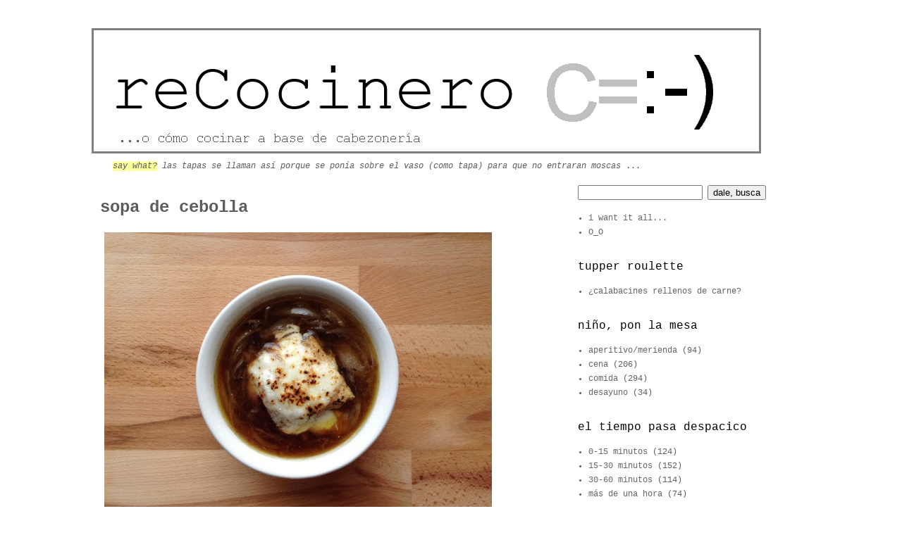

--- FILE ---
content_type: text/html; charset=UTF-8
request_url: http://www.recocinero.com/2013/02/sopa-de-cebolla.html
body_size: 19347
content:
<!DOCTYPE html>
<html class='v2' dir='ltr' xmlns='http://www.w3.org/1999/xhtml' xmlns:b='http://www.google.com/2005/gml/b' xmlns:data='http://www.google.com/2005/gml/data' xmlns:expr='http://www.google.com/2005/gml/expr'>
<head>
<link href='https://www.blogger.com/static/v1/widgets/335934321-css_bundle_v2.css' rel='stylesheet' type='text/css'/>
<meta content='width=1100' name='viewport'/>
<meta content='text/html; charset=UTF-8' http-equiv='Content-Type'/>
<meta content='blogger' name='generator'/>
<link href='http://www.recocinero.com/favicon.ico' rel='icon' type='image/x-icon'/>
<link href='http://www.recocinero.com/2013/02/sopa-de-cebolla.html' rel='canonical'/>
<link rel="alternate" type="application/atom+xml" title="&#160;reCocinero - Atom" href="http://www.recocinero.com/feeds/posts/default" />
<link rel="alternate" type="application/rss+xml" title="&#160;reCocinero - RSS" href="http://www.recocinero.com/feeds/posts/default?alt=rss" />
<link rel="service.post" type="application/atom+xml" title="&#160;reCocinero - Atom" href="https://www.blogger.com/feeds/1147729928398526713/posts/default" />

<link rel="alternate" type="application/atom+xml" title="&#160;reCocinero - Atom" href="http://www.recocinero.com/feeds/5691407586555244461/comments/default" />
<!--Can't find substitution for tag [blog.ieCssRetrofitLinks]-->
<link href='https://blogger.googleusercontent.com/img/b/R29vZ2xl/AVvXsEh_MPEL8lLPrnfcVFzGUuchCXzIrJ53eUW9Na8MTWQl46S4I4KgdsZ9hqFaboMoXZ-fy3QY2cxz_-LvQYZS_5q3YczSI9iIUnQBNDuLB0_uYuMmB00AQWCZn_5FF2QNcwQOI436JJFldMs/s640/sopa+cebolla+after.JPG' rel='image_src'/>
<meta content='http://www.recocinero.com/2013/02/sopa-de-cebolla.html' property='og:url'/>
<meta content='sopa de cebolla' property='og:title'/>
<meta content='blog de cocina' property='og:description'/>
<meta content='https://blogger.googleusercontent.com/img/b/R29vZ2xl/AVvXsEh_MPEL8lLPrnfcVFzGUuchCXzIrJ53eUW9Na8MTWQl46S4I4KgdsZ9hqFaboMoXZ-fy3QY2cxz_-LvQYZS_5q3YczSI9iIUnQBNDuLB0_uYuMmB00AQWCZn_5FF2QNcwQOI436JJFldMs/w1200-h630-p-k-no-nu/sopa+cebolla+after.JPG' property='og:image'/>
<title>&#160;reCocinero: sopa de cebolla</title>
<style id='page-skin-1' type='text/css'><!--
/*
-----------------------------------------------
Blogger Template Style
Name:     Simple
Designer: Josh Peterson
URL:      www.noaesthetic.com
----------------------------------------------- */
/* Variable definitions
====================
<Variable name="keycolor" description="Main Color" type="color" default="#66bbdd"/>
<Group description="Page Text" selector="body">
<Variable name="body.font" description="Font" type="font"
default="normal normal 12px Arial, Tahoma, Helvetica, FreeSans, sans-serif"/>
<Variable name="body.text.color" description="Text Color" type="color" default="#222222"/>
</Group>
<Group description="Backgrounds" selector=".body-fauxcolumns-outer">
<Variable name="body.background.color" description="Outer Background" type="color" default="#66bbdd"/>
<Variable name="content.background.color" description="Main Background" type="color" default="#ffffff"/>
<Variable name="header.background.color" description="Header Background" type="color" default="transparent"/>
</Group>
<Group description="Links" selector=".main-outer">
<Variable name="link.color" description="Link Color" type="color" default="#2288bb"/>
<Variable name="link.visited.color" description="Visited Color" type="color" default="#888888"/>
<Variable name="link.hover.color" description="Hover Color" type="color" default="#33aaff"/>
</Group>
<Group description="Blog Title" selector=".header h1">
<Variable name="header.font" description="Font" type="font"
default="normal normal 60px Arial, Tahoma, Helvetica, FreeSans, sans-serif"/>
<Variable name="header.text.color" description="Title Color" type="color" default="#3399bb" />
</Group>
<Group description="Blog Description" selector=".header .description">
<Variable name="description.text.color" description="Description Color" type="color"
default="#777777" />
</Group>
<Group description="Tabs Text" selector=".tabs-inner .widget li a">
<Variable name="tabs.font" description="Font" type="font"
default="normal normal 14px Arial, Tahoma, Helvetica, FreeSans, sans-serif"/>
<Variable name="tabs.text.color" description="Text Color" type="color" default="#999999"/>
<Variable name="tabs.selected.text.color" description="Selected Color" type="color" default="#000000"/>
</Group>
<Group description="Tabs Background" selector=".tabs-outer .PageList">
<Variable name="tabs.background.color" description="Background Color" type="color" default="#f5f5f5"/>
<Variable name="tabs.selected.background.color" description="Selected Color" type="color" default="#eeeeee"/>
</Group>
<Group description="Post Title" selector="h3.post-title, .comments h1">
<Variable name="post.title.font" description="Font" type="font"
default="normal normal 22px Arial, Tahoma, Helvetica, FreeSans, sans-serif"/>
</Group>
<Group description="Date Header" selector=".date-header">
<Variable name="date.header.color" description="Text Color" type="color"
default="#5d5d5d"/>
<Variable name="date.header.background.color" description="Background Color" type="color"
default="transparent"/>
</Group>
<Group description="Post Footer" selector=".post-footer">
<Variable name="post.footer.text.color" description="Text Color" type="color" default="#666666"/>
<Variable name="post.footer.background.color" description="Background Color" type="color"
default="#f9f9f9"/>
<Variable name="post.footer.border.color" description="Shadow Color" type="color" default="#eeeeee"/>
</Group>
<Group description="Gadgets" selector="h2">
<Variable name="widget.title.font" description="Title Font" type="font"
default="normal bold 11px Arial, Tahoma, Helvetica, FreeSans, sans-serif"/>
<Variable name="widget.title.text.color" description="Title Color" type="color" default="#000000"/>
<Variable name="widget.alternate.text.color" description="Alternate Color" type="color" default="#999999"/>
</Group>
<Group description="Images" selector=".main-inner">
<Variable name="image.background.color" description="Background Color" type="color" default="#ffffff"/>
<Variable name="image.border.color" description="Border Color" type="color" default="#eeeeee"/>
<Variable name="image.text.color" description="Caption Text Color" type="color" default="#5d5d5d"/>
</Group>
<Group description="Accents" selector=".content-inner">
<Variable name="body.rule.color" description="Separator Line Color" type="color" default="#eeeeee"/>
<Variable name="tabs.border.color" description="Tabs Border Color" type="color" default="transparent"/>
</Group>
<Variable name="body.background" description="Body Background" type="background"
color="#ffffff" default="$(color) none repeat scroll top left"/>
<Variable name="body.background.override" description="Body Background Override" type="string" default=""/>
<Variable name="body.background.gradient.cap" description="Body Gradient Cap" type="url"
default="url(//www.blogblog.com/1kt/simple/gradients_light.png)"/>
<Variable name="body.background.gradient.tile" description="Body Gradient Tile" type="url"
default="url(//www.blogblog.com/1kt/simple/body_gradient_tile_light.png)"/>
<Variable name="content.background.color.selector" description="Content Background Color Selector" type="string" default=".content-inner"/>
<Variable name="content.padding" description="Content Padding" type="length" default="10px"/>
<Variable name="content.padding.horizontal" description="Content Horizontal Padding" type="length" default="10px"/>
<Variable name="content.shadow.spread" description="Content Shadow Spread" type="length" default="40px"/>
<Variable name="content.shadow.spread.webkit" description="Content Shadow Spread (WebKit)" type="length" default="5px"/>
<Variable name="content.shadow.spread.ie" description="Content Shadow Spread (IE)" type="length" default="10px"/>
<Variable name="main.border.width" description="Main Border Width" type="length" default="0"/>
<Variable name="header.background.gradient" description="Header Gradient" type="url" default="none"/>
<Variable name="header.shadow.offset.left" description="Header Shadow Offset Left" type="length" default="-1px"/>
<Variable name="header.shadow.offset.top" description="Header Shadow Offset Top" type="length" default="-1px"/>
<Variable name="header.shadow.spread" description="Header Shadow Spread" type="length" default="1px"/>
<Variable name="header.padding" description="Header Padding" type="length" default="30px"/>
<Variable name="header.border.size" description="Header Border Size" type="length" default="1px"/>
<Variable name="header.bottom.border.size" description="Header Bottom Border Size" type="length" default="1px"/>
<Variable name="header.border.horizontalsize" description="Header Horizontal Border Size" type="length" default="0"/>
<Variable name="description.text.size" description="Description Text Size" type="string" default="140%"/>
<Variable name="tabs.margin.top" description="Tabs Margin Top" type="length" default="0" />
<Variable name="tabs.margin.side" description="Tabs Side Margin" type="length" default="30px" />
<Variable name="tabs.background.gradient" description="Tabs Background Gradient" type="url"
default="url(//www.blogblog.com/1kt/simple/gradients_light.png)"/>
<Variable name="tabs.border.width" description="Tabs Border Width" type="length" default="1px"/>
<Variable name="tabs.bevel.border.width" description="Tabs Bevel Border Width" type="length" default="1px"/>
<Variable name="date.header.padding" description="Date Header Padding" type="string" default="inherit"/>
<Variable name="date.header.letterspacing" description="Date Header Letter Spacing" type="string" default="inherit"/>
<Variable name="date.header.margin" description="Date Header Margin" type="string" default="inherit"/>
<Variable name="post.margin.bottom" description="Post Bottom Margin" type="length" default="25px"/>
<Variable name="image.border.small.size" description="Image Border Small Size" type="length" default="2px"/>
<Variable name="image.border.large.size" description="Image Border Large Size" type="length" default="5px"/>
<Variable name="page.width.selector" description="Page Width Selector" type="string" default=".region-inner"/>
<Variable name="page.width" description="Page Width" type="string" default="auto"/>
<Variable name="main.section.margin" description="Main Section Margin" type="length" default="15px"/>
<Variable name="main.padding" description="Main Padding" type="length" default="15px"/>
<Variable name="main.padding.top" description="Main Padding Top" type="length" default="30px"/>
<Variable name="main.padding.bottom" description="Main Padding Bottom" type="length" default="30px"/>
<Variable name="paging.background"
color="#ffffff"
description="Background of blog paging area" type="background"
default="transparent none no-repeat scroll top center"/>
<Variable name="footer.bevel" description="Bevel border length of footer" type="length" default="0"/>
<Variable name="mobile.background.overlay" description="Mobile Background Overlay" type="string"
default="transparent none repeat scroll top left"/>
<Variable name="mobile.background.size" description="Mobile Background Size" type="string" default="auto"/>
<Variable name="mobile.button.color" description="Mobile Button Color" type="color" default="#ffffff" />
<Variable name="startSide" description="Side where text starts in blog language" type="automatic" default="left"/>
<Variable name="endSide" description="Side where text ends in blog language" type="automatic" default="right"/>
*/
/* Content
----------------------------------------------- */
body {
font: normal normal 12px 'Courier New', Courier, FreeMono, monospace;
color: #5d5d5d;
background: #ffffff none repeat scroll top left;
padding: 0 0 0 0;
}
html body .region-inner {
min-width: 0;
max-width: 100%;
width: auto;
}
a:link {
text-decoration:none;
color: #666666;
}
a:visited {
text-decoration:none;
color: #666666;
}
a:hover {
text-decoration:underline;
color: #2288bb;
}
.body-fauxcolumn-outer .fauxcolumn-inner {
background: transparent none repeat scroll top left;
_background-image: none;
}
.body-fauxcolumn-outer .cap-top {
position: absolute;
z-index: 1;
height: 400px;
width: 100%;
background: #ffffff none repeat scroll top left;
}
.body-fauxcolumn-outer .cap-top .cap-left {
width: 100%;
background: transparent none repeat-x scroll top left;
_background-image: none;
}
.content-outer {
-moz-box-shadow: 0 0 0 rgba(0, 0, 0, .15);
-webkit-box-shadow: 0 0 0 rgba(0, 0, 0, .15);
-goog-ms-box-shadow: 0 0 0 #333333;
box-shadow: 0 0 0 rgba(0, 0, 0, .15);
margin-bottom: 1px;
}
.content-inner {
padding: 10px 40px;
}
.content-inner {
background-color: #ffffff;
}
/* Header
----------------------------------------------- */
.header-outer {
background: transparent none repeat-x scroll 0 -400px;
_background-image: none;
}
.Header h1 {
font: normal normal 60px 'Courier New', Courier, FreeMono, monospace;
color: #000000;
text-shadow: 0 0 0 rgba(0, 0, 0, .2);
}
.Header h1 a {
color: #000000;
}
.Header .description {
font-size: 18px;
color: #eeeeee;
}
.header-inner .Header .titlewrapper {
padding: 22px 0;
}
.header-inner .Header .descriptionwrapper {
padding: 0 0;
}
/* Tabs
----------------------------------------------- */
.tabs-inner .section:first-child {
border-top: 0 solid #dddddd;
}
.tabs-inner .section:first-child ul {
margin-top: -1px;
border-top: 1px solid #dddddd;
border-left: 1px solid #dddddd;
border-right: 1px solid #dddddd;
}
.tabs-inner .widget ul {
background: transparent none repeat-x scroll 0 -800px;
_background-image: none;
border-bottom: 1px solid #dddddd;
margin-top: 0;
margin-left: -30px;
margin-right: -30px;
}
.tabs-inner .widget li a {
display: inline-block;
padding: .6em 1em;
font: normal normal 12px 'Courier New', Courier, FreeMono, monospace;
color: #000000;
border-left: 1px solid #ffffff;
border-right: 1px solid #dddddd;
}
.tabs-inner .widget li:first-child a {
border-left: none;
}
.tabs-inner .widget li.selected a, .tabs-inner .widget li a:hover {
color: #000000;
background-color: #eeeeee;
text-decoration: none;
}
/* Columns
----------------------------------------------- */
.main-outer {
border-top: 0 solid transparent;
}
.fauxcolumn-left-outer .fauxcolumn-inner {
border-right: 1px solid transparent;
}
.fauxcolumn-right-outer .fauxcolumn-inner {
border-left: 1px solid transparent;
}
/* Headings
----------------------------------------------- */
h2 {
margin: 0 0 1em 0;
font: normal normal 16px 'Courier New', Courier, FreeMono, monospace;
color: #000000;
text-transform: lowercase;
}
/* Widgets
----------------------------------------------- */
.widget .zippy {
color: #000000;
text-shadow: 2px 2px 1px rgba(0, 0, 0, .1);
}
.widget .popular-posts ul {
list-style: none;
}
/* Posts
----------------------------------------------- */
.date-header span {
background-color: #bbbbbb;
color: #ffffff;
padding: 0.4em;
letter-spacing: 3px;
margin: inherit;
}
.main-inner {
padding-top: 35px;
padding-bottom: 65px;
}
.main-inner .column-center-inner {
padding: 0 0;
}
.main-inner .column-center-inner .section {
margin: 0 1em;
}
.post {
margin: 0 0 45px 0;
}
h3.post-title, .comments h4 {
font: normal bold 24px 'Courier New', Courier, FreeMono, monospace;
margin: .75em 0 0;
}
.post-body {
font-size: 110%;
line-height: 1.4;
position: relative;
}
.post-body img, .post-body .tr-caption-container, .Profile img, .Image img,
.BlogList .item-thumbnail img {
padding: 2px;
background: #ffffff;
border: 1px solid #ffffff;
-moz-box-shadow: 1px 1px 5px rgba(0, 0, 0, .1);
-webkit-box-shadow: 1px 1px 5px rgba(0, 0, 0, .1);
box-shadow: 1px 1px 5px rgba(0, 0, 0, .0);
}
.post-body img, .post-body .tr-caption-container {
padding: 5px;
}
.post-body .tr-caption-container {
color: #5d5d5d;
}
.post-body .tr-caption-container img {
padding: 0;
background: transparent;
border: none;
-moz-box-shadow: 0 0 0 rgba(0, 0, 0, .1);
-webkit-box-shadow: 0 0 0 rgba(0, 0, 0, .1);
box-shadow: 0 0 0 rgba(0, 0, 0, .1);
}
.post-header {
margin: 0 0 1.5em;
line-height: 1.6;
font-size: 90%;
}
.post-footer {
margin: 20px -2px 0;
padding: 5px 10px;
color: #666666;
background-color: #eeeeee;
border-bottom: 1px solid #eeeeee;
line-height: 1.6;
font-size: 90%;
}
#comments .comment-author {
padding-top: 1.5em;
border-top: 1px solid transparent;
background-position: 0 1.5em;
}
#comments .comment-author:first-child {
padding-top: 0;
border-top: none;
}
.avatar-image-container {
margin: .2em 0 0;
}
#comments .avatar-image-container img {
border: 1px solid #ffffff;
}
/* Comments
----------------------------------------------- */
.comments .comments-content .icon.blog-author {
background-repeat: no-repeat;
background-image: url([data-uri]);
}
.comments .comments-content .loadmore a {
border-top: 1px solid #000000;
border-bottom: 1px solid #000000;
}
.comments .comment-thread.inline-thread {
background-color: #eeeeee;
}
.comments .continue {
border-top: 2px solid #000000;
}
/* Accents
---------------------------------------------- */
.section-columns td.columns-cell {
border-left: 1px solid transparent;
}
.blog-pager {
background: #ffffff;
}
.blog-pager-older-link, .home-link,
.blog-pager-newer-link {
background-color: #eeeeee;
padding: 5px;
text-transform: lowercase;
font: normal bold 24px 'Courier New', Courier, FreeMono, monospace;
font-size: 100%;
}
.footer-outer {
border-top: 1px #bbbbbb;
}
/* Mobile
----------------------------------------------- */
body.mobile  {
background-size: auto;
}
.mobile .body-fauxcolumn-outer {
background: transparent none repeat scroll top left;
}
.mobile .body-fauxcolumn-outer .cap-top {
background-size: 100% auto;
}
.mobile .content-outer {
-webkit-box-shadow: 0 0 3px rgba(0, 0, 0, .15);
box-shadow: 0 0 3px rgba(0, 0, 0, .15);
padding: 0 0;
}
body.mobile .AdSense {
margin: 0 -0;
}
.mobile .tabs-inner .widget ul {
margin-left: 0;
margin-right: 0;
}
.mobile .post {
margin: 0;
}
.mobile .main-inner .column-center-inner .section {
margin: 0;
}
.mobile .date-header span {
padding: 0.1em 10px;
margin: 0 -10px;
}
.mobile h3.post-title {
margin: 0;
}
.mobile .blog-pager {
background: transparent none no-repeat scroll top center;
}
.mobile .footer-outer {
border-top: none;
}
.mobile .main-inner, .mobile .footer-inner {
background-color: #ffffff;
}
.mobile-index-contents {
color: #5d5d5d;
}
.mobile-link-button {
background-color: #666666;
}
.mobile-link-button a:link, .mobile-link-button a:visited {
color: #999999;
}
.mobile .tabs-inner .section:first-child {
border-top: none;
}
.mobile .tabs-inner .PageList .widget-content {
background-color: #eeeeee;
color: #000000;
border-top: 1px solid #dddddd;
border-bottom: 1px solid #dddddd;
}
.mobile .tabs-inner .PageList .widget-content .pagelist-arrow {
border-left: 1px solid #dddddd;
}
.post-body img {
width: 550px!important;
height: auto!important;
}
--></style>
<style id='template-skin-1' type='text/css'><!--
body {
min-width: 1100px;
}
.content-outer, .content-fauxcolumn-outer, .region-inner {
min-width: 1100px;
max-width: 1100px;
_width: 1100px;
}
.main-inner .columns {
padding-left: 0;
padding-right: 360px;
}
.main-inner .fauxcolumn-center-outer {
left: 0;
right: 360px;
/* IE6 does not respect left and right together */
_width: expression(this.parentNode.offsetWidth -
parseInt("0") -
parseInt("360px") + 'px');
}
.main-inner .fauxcolumn-left-outer {
width: 0;
}
.main-inner .fauxcolumn-right-outer {
width: 360px;
}
.main-inner .column-left-outer {
width: 0;
right: 100%;
margin-left: -0;
}
.main-inner .column-right-outer {
width: 360px;
margin-right: -360px;
}
#layout {
min-width: 0;
}
#layout .content-outer {
min-width: 0;
width: 800px;
}
#layout .region-inner {
min-width: 0;
width: auto;
}
--></style>
<style media='print' type='text/css'>#header-wrapper,
  #sidebar-wrapper, .feed-links, .sidebar, .post-footer, #footer-wrapper,
#footer, .date-header, #comments, .post-meta-data, .comment-link,
.comment-footer, #backlinks-container, #blog-pager,#navbar-section, .navbar,
.subscribe_notice, .noprint ,#HTML1,#HTML7{display: none;},#header,.header,#main-wrapper {width:
95%;margin: 0;    padding: 0; overflow: visible !important;}</style>
<link href='https://www.blogger.com/dyn-css/authorization.css?targetBlogID=1147729928398526713&amp;zx=654d71bc-6103-46df-91cf-03fa8c480d1a' media='none' onload='if(media!=&#39;all&#39;)media=&#39;all&#39;' rel='stylesheet'/><noscript><link href='https://www.blogger.com/dyn-css/authorization.css?targetBlogID=1147729928398526713&amp;zx=654d71bc-6103-46df-91cf-03fa8c480d1a' rel='stylesheet'/></noscript>
<meta name='google-adsense-platform-account' content='ca-host-pub-1556223355139109'/>
<meta name='google-adsense-platform-domain' content='blogspot.com'/>

</head>
<body class='loading'>
<div class='navbar no-items section' id='navbar'>
</div>
<div class='body-fauxcolumns'>
<div class='fauxcolumn-outer body-fauxcolumn-outer'>
<div class='cap-top'>
<div class='cap-left'></div>
<div class='cap-right'></div>
</div>
<div class='fauxborder-left'>
<div class='fauxborder-right'></div>
<div class='fauxcolumn-inner'>
</div>
</div>
<div class='cap-bottom'>
<div class='cap-left'></div>
<div class='cap-right'></div>
</div>
</div>
</div>
<div class='content'>
<div class='content-fauxcolumns'>
<div class='fauxcolumn-outer content-fauxcolumn-outer'>
<div class='cap-top'>
<div class='cap-left'></div>
<div class='cap-right'></div>
</div>
<div class='fauxborder-left'>
<div class='fauxborder-right'></div>
<div class='fauxcolumn-inner'>
</div>
</div>
<div class='cap-bottom'>
<div class='cap-left'></div>
<div class='cap-right'></div>
</div>
</div>
</div>
<div class='content-outer'>
<div class='content-cap-top cap-top'>
<div class='cap-left'></div>
<div class='cap-right'></div>
</div>
<div class='fauxborder-left content-fauxborder-left'>
<div class='fauxborder-right content-fauxborder-right'></div>
<div class='content-inner'>
<header>
<div class='header-outer' title=''>
<div class='header-cap-top cap-top'>
<div class='cap-left'></div>
<div class='cap-right'></div>
</div>
<div class='fauxborder-left header-fauxborder-left'>
<div class='fauxborder-right header-fauxborder-right'></div>
<div class='region-inner header-inner'>
<div class='header section' id='header'><div class='widget Header' data-version='1' id='Header1'>
<div id='header-inner'>
<a href='http://www.recocinero.com/' style='display: block'>
<img alt=' reCocinero' height='178px; ' id='Header1_headerimg' src='https://blogger.googleusercontent.com/img/a/AVvXsEi4J-F-o45E_8sxokIgfoGk0nZRK4ZfiprZNZmodAbOFpdHmRKdLW9Zu-QAl22C_a8BN6U0qkGgiuC8c8mNQg8b4J7lZXdBPXoPiq67_fvUHSzsoKxAJbUVa6-3-IFSyZP2_0pMGfcq5ihdx3J0fLXgBwy83OOAZhBnBoVG3b9Xtn3mxaSPEgx6RR1a=s950' style='display: block' width='950px; '/>
</a>
</div>
</div></div>
</div>
</div>
<div class='header-cap-bottom cap-bottom'>
<div class='cap-left'></div>
<div class='cap-right'></div>
</div>
</div>
</header>
<div class='tabs-outer'>
<div class='tabs-cap-top cap-top'>
<div class='cap-left'></div>
<div class='cap-right'></div>
</div>
<div class='fauxborder-left tabs-fauxborder-left'>
<div class='fauxborder-right tabs-fauxborder-right'></div>
<div class='region-inner tabs-inner'>
<div class='tabs section' id='crosscol'><div class='widget HTML' data-version='1' id='HTML7'>
<div class='widget-content'>
<div id="divsaywhat1" name="divsaywhat1" style="border:0px solid black; color:#5D5D5D;height: 10px;"></div>
<div id="divsaywhat2" name="divsaywhat2" style="border:0px solid black; color:#5D5D5D;height: 0px;">
<span style="background-color:#FCFF9E;font-weight: normal;font-style:italic">say what?</span>

<script>
function misFrases() {
};
misFrases = new misFrases();
number = 0;
//azul #CDF0FA
//gris #DDDDDD
//amarillo #FCFF9E
//verde #96FFB1
// textArray
misFrases[number++] = "la miel sí caduca, pero aguanta mogollón";
misFrases[number++] = "si masticas un ajo sin tragártelo puedes parar un constipado o bien morir en el intento ;)";
misFrases[number++] = "la cebolla y el ajo son la base de los guisos en muchas culturas porque matan los bichitos de la carne";
misFrases[number++] = "la levadura del pan y la cerveza contienen el mismo bichito";
misFrases[number++] = "el azúcar blanco que consumimos en europa sale de la remolacha";
misFrases[number++] = "cocinar agrandó nuestro cerebro y disminuyó nuestro estómago";
misFrases[number++] = "los esclavos de e.e.u.u. inventaron la barbacoa";
misFrases[number++] = "el ser humano es el único animal que cocina";
misFrases[number++] = "los sabores son salado, dulce, amargo, ácido y umami";
misFrases[number++] = "puede que la primera masa madre la descubriera un egipcio al olvidar su masa en un rincón";
misFrases[number++] = "antiguamente cuanto más blanco era tu pan, mayor era tu escala social. hoy diría que es al revés";
misFrases[number++] = "la sal no es mala, mucha sal sí. eso dicen ahora";
misFrases[number++] = "tofu traducido del japonés es carne sin hueso";
misFrases[number++] = "es verdad que si no te tomas pronto el zumo de naranja pierde las vitaminas. mamá lo sabía :)";
misFrases[number++] = "los pies huelen a queso porque comparten algunos microorganismos ;)";
misFrases[number++] = "no hay que lavar los huevos";
misFrases[number++] = "los huevos morenos y blancos son iguales nutricionalmente hablando";
misFrases[number++] = "las hamburguesas de los fast food tardan más en estropearse porque están altamente deshidratadas";
misFrases[number++] = "las fresas tienen más vitamina c que las naranjas";
misFrases[number++] = "una lata de coca cola contiene unos diez terrones de azúcar";
misFrases[number++] = "los garbanzos duplican su peso al estar una noche en remojo";
misFrases[number++] = "pochar, sofreír, rehogar... misma cosa amigo";
misFrases[number++] = "tahona es un molino para hacer harina o también una panadería";
misFrases[number++] = "si algo te pica mucho no bebas agua, bebe birra o leche";
misFrases[number++] = "los tomates no se deben guardar en el frigorífico, he leído";
misFrases[number++] = "el cacahuete no es un fruto seco, sino una legumbre y crece bajo tierra";
misFrases[number++] = "mejor tomarse la naranja entera que el zumo de naranja, digo yo";
misFrases[number++] = "la pasta se cuece con sal, solo con sal";
misFrases[number++] = "guárdate un poco del agua de cocer la pasta y se la añades a la salsa";
misFrases[number++] = "las patatas deben almacenarse en torno a 10º, el problema es dónde";
misFrases[number++] = "el picante no es un sabor, realmente es una sensación de dolor";
misFrases[number++] = "popeye nos mintió, las espinacas no nos aportan apenas hierro";
misFrases[number++] = "comer zanahorias nos ayuda a ponernos morenos, pero no olvides la crema";
misFrases[number++] = "la fruta no engorda más si la tomamos como postre que antes de comer";
misFrases[number++] = "las hortalizas crudas son más nutritivas pero se digieren peor. al vapor es la combi ideal";
misFrases[number++] = "existe la pizza frita, la hacen en nápoles";
misFrases[number++] = "la pizza margarita se llama así por la reina margarita de italia que la probó y le gustó";
misFrases[number++] = "la salchicha del hot dog auténtico está cocida";
misFrases[number++] = "la tortilla francesa es realmente gaditana. dicen algunos";
misFrases[number++] = "los egipcios ya tomaban cerveza, aunque distinta";
misFrases[number++] = "el nombre del recipiente donde se hace la paella se llama paella y también paellera, sí";
misFrases[number++] = "hace unos siglos las zanahorias eran moradas";
misFrases[number++] = "se llamó naranja antes a la fruta que al color";
misFrases[number++] = "cuando la comida está normal está a unos 50º. esa temperatura no la aguantas tocando con un dedo";
misFrases[number++] = "un huevo fresco se hunde en agua salada y uno viejo flota";
misFrases[number++] = "si te sobran yemas, las puedes guardar en el frigorífico pero cubiertas de agua";
misFrases[number++] = "en japón, hay sandías cuadradas cultivadas en cubos de plástico. entran mejor en el frigo ;)";
misFrases[number++] = "una gallina doméstica pone unos 300 huevos al año";
misFrases[number++] = "se estima que un 30% de la comida que se produce se tira a la basura :(";
misFrases[number++] = "el ácido carmínico (e-120) es un colorante rojo alimenticio y se saca de las cochinillas (bicho bola)";
misFrases[number++] = "el castoreum es una secreción del castor (cerca del culete) que se usa en lugar de vainilla";
misFrases[number++] = "si has comprado un huevo y está roto, aunque sea un poco, lo tiras";
misFrases[number++] = "una patata, una manzana y una cebolla saben igual con la nariz tapada";
misFrases[number++] = "las tapas se llaman así porque se ponía sobre el vaso (como tapa) para que no entraran moscas";
misFrases[number++] = "la famosa huevina que supuestamente usan en los restaurantes es huevo pasteurizado, sin más";
misFrases[number++] = "cruzar una cuchara de madera sobre la olla con agua hirviendo hace que el agua no se salga";
misFrases[number++] = "calabacín, lechuga, sandía, tomate, piña, uvas, apio; todos tienen un 95% de agua";
misFrases[number++] = "en nuestra vida comemos unas 50 toneladas de alimento y bebemos 50.000 litros de lo que sea ;)";
misFrases[number++] = "tenemos capacidad de oler más de 10.000 tipos diferentes de olores";
misFrases[number++] = "el cerebro consume la cuarta parte de nuestras calorías. esto no sé si se aplica siempre";
misFrases[number++] = "de promedio comes unas 5.000 barras de pan en tu vida. igual sería guay probar a hacer una al menos";
misFrases[number++] = "big muzzy comía relojes. según la wikipedia no son nutritivos y sí muy indigestos";
misFrases[number++] = "el aceite de freír las patatas sirve perfectamente para otras 2 veces tranquilamente";
misFrases[number++] = "sellar la carne no sirve realmente para retener los jugos, pero le da un sabor dabuti";
misFrases[number++] = "la auténtica salsa carbonara no lleva nata sino huevo. ojito";
misFrases[number++] = "para que no repita el ajo, hay que quitarle el corazón (esa parte central cuando lo partes en dos)";
misFrases[number++] = "gula y surimi: casi misma cosa. las gulas están pintaicas con tinta de sepia. monísimas";
misFrases[number++] = "un coconut no es un muñeco sueco con chaleco. es un coco";
misFrases[number++] = "el apio tiene un 95% de agua y la pera un 85%. yo tampoco lo veo claro";
misFrases[number++] = "cuando hagas una receta en 15 min de jamie oliver, suma otros 30 para limpiar la cocina ;)";
misFrases[number++] = "si no sabes escoger un buen melón o una buena piña, hazte amigo del frutero y listo :p";
misFrases[number++] = "la plata y el oro están permitidos en alimentación. sinceramente... &#191;no es una bobada comer oro?";
misFrases[number++] = "para que duren más tiempo los champiñones enteros, prescinde de la bolsa de plástico y mételos en papel";
misFrases[number++] = "para no llorar cortando cebolla, métela en el congelador 10 min antes de usarla. lloras menos :_)";
misFrases[number++] = "para pelar ajos se pueden meter en un bote de cristal, taparlo, menearlo muy fuerte y voilà";
misFrases[number++] = "para quitar el olor a ajo de las manos, no las frotes; mételas debajo del chorro de agua";
misFrases[number++] = "si nos ha sobrado una patata ya pelada, se puede conservar metida dentro de un frasco con agua";
misFrases[number++] = "en u.s.a. chips son patatas de bolsa y en u.k. chips son las patatas fritas en bastones";
misFrases[number++] = "shh es un secreto: los palitos de cangrejo que llamamos surimi no llevan cangrejo";
misFrases[number++] = "el ketchup es una salsa de tomate con vinagre, azúcar, sal y especias. punto";
misFrases[number++] = "el ketchup tiene origen en china (ketsiap) una salsa picante importada por los ingleses (s.XVIII)";
misFrases[number++] = "si creías que la salsa de mostaza es moderna, lo siento, los romanos ya la preparaban";
misFrases[number++] = "un encurtido es un alimento que fermenta en una solución de sal";
misFrases[number++] = "el escabeche es un método de conservación de alimentos en vinagre";
misFrases[number++] = "la coca, de la palabra coca-cola, es por una planta que se llama coca, nada que ver con la otra coca";
misFrases[number++] = "el brócoli, alcachofa y la coliflor son flores comestibles";
misFrases[number++] = "apionabo, nabo, rábano, remolacha y zanahoria son raíces comestibles";
misFrases[number++] = "apio, acelga, bambú, cardo, espárrago, hinojo y palmito tienen tallos comestibles";
misFrases[number++] = "patata, boniato, yuca, y chufas son tubérculos comestibles"; 
misFrases[number++] = "al pez espada lo solemos llamar emperador, pero emperador realmente es otro pez diferente";
misFrases[number++] = "se tarda hora y media para hacer un huevo duro de avestruz del que comen 10 personas";
misFrases[number++] = "los romanos de la antigua roma ya tomaban jamón serrano. no sabían na";
misFrases[number++] = "jamón de bellota; el cerdo ibérico come solo bellota, de recebo; bellota y pienso, de cebo; solo pienso";
misFrases[number++] = "el gazpacho tal cual lo tomamos a día de hoy es tan antiguo como el hot dog (sXIX)";
misFrases[number++] = "surströmming es un arenque fermentado sueco y se considera una proeza aguantar su olor al abrir la lata";
misFrases[number++] = "hay unos 7 olivos por persona en españa O_O";
misFrases[number++] = "hay un cerdo por cada dos españoles. adopta a un cerdo ;)";
misFrases[number++] = "una sola vaca da unos 30 litros de leche diarios";
misFrases[number++] = "el chucrut es repollo fermentado en salmuera, de ahí que huela fuertecito";
misFrases[number++] = "tomamos 10 litros de aceite al año y se usan 5 kilos de aceitunas por litro. tela";
misFrases[number++] = "las especias surgieron en países cálidos para enmascarar sabores desagradables de comida pasadita";
misFrases[number++] = "cochifrito no es cochinillo frito; es cocido y frito. de hecho el original es de cordero o cabrito";

increment = Math.floor(Math.random() * number);
pregunta= "say what? ";
texto= misFrases[increment];
document.write( " " + texto.italics() + " ..." );
</script>

</div>
</div>
<div class='clear'></div>
</div>
</div>
<div class='tabs no-items section' id='crosscol-overflow'></div>
</div>
</div>
<div class='tabs-cap-bottom cap-bottom'>
<div class='cap-left'></div>
<div class='cap-right'></div>
</div>
</div>
<div class='main-outer'>
<div class='main-cap-top cap-top'>
<div class='cap-left'></div>
<div class='cap-right'></div>
</div>
<div class='fauxborder-left main-fauxborder-left'>
<div class='fauxborder-right main-fauxborder-right'></div>
<div class='region-inner main-inner'>
<div class='columns fauxcolumns'>
<div class='fauxcolumn-outer fauxcolumn-center-outer'>
<div class='cap-top'>
<div class='cap-left'></div>
<div class='cap-right'></div>
</div>
<div class='fauxborder-left'>
<div class='fauxborder-right'></div>
<div class='fauxcolumn-inner'>
</div>
</div>
<div class='cap-bottom'>
<div class='cap-left'></div>
<div class='cap-right'></div>
</div>
</div>
<div class='fauxcolumn-outer fauxcolumn-left-outer'>
<div class='cap-top'>
<div class='cap-left'></div>
<div class='cap-right'></div>
</div>
<div class='fauxborder-left'>
<div class='fauxborder-right'></div>
<div class='fauxcolumn-inner'>
</div>
</div>
<div class='cap-bottom'>
<div class='cap-left'></div>
<div class='cap-right'></div>
</div>
</div>
<div class='fauxcolumn-outer fauxcolumn-right-outer'>
<div class='cap-top'>
<div class='cap-left'></div>
<div class='cap-right'></div>
</div>
<div class='fauxborder-left'>
<div class='fauxborder-right'></div>
<div class='fauxcolumn-inner'>
</div>
</div>
<div class='cap-bottom'>
<div class='cap-left'></div>
<div class='cap-right'></div>
</div>
</div>
<!-- corrects IE6 width calculation -->
<div class='columns-inner'>
<div class='column-center-outer'>
<div class='column-center-inner'>
<div class='main section' id='main'><div class='widget Blog' data-version='1' id='Blog1'>
<div class='blog-posts hfeed'>

          <div class="date-outer">
        

          <div class="date-posts">
        
<div class='post-outer'>
<div class='post hentry' itemprop='blogPost' itemscope='itemscope' itemtype='http://schema.org/BlogPosting'>
<meta content='https://blogger.googleusercontent.com/img/b/R29vZ2xl/AVvXsEh_MPEL8lLPrnfcVFzGUuchCXzIrJ53eUW9Na8MTWQl46S4I4KgdsZ9hqFaboMoXZ-fy3QY2cxz_-LvQYZS_5q3YczSI9iIUnQBNDuLB0_uYuMmB00AQWCZn_5FF2QNcwQOI436JJFldMs/s72-c/sopa+cebolla+after.JPG' itemprop='image_url'/>
<meta content='1147729928398526713' itemprop='blogId'/>
<meta content='5691407586555244461' itemprop='postId'/>
<a name='5691407586555244461'></a>
<h3 class='post-title entry-title' itemprop='name'>
sopa de cebolla
</h3>
<div class='post-header'>
<div class='post-header-line-1'></div>
</div>
<div class='post-body entry-content' id='post-body-5691407586555244461' itemprop='description articleBody'>
<div dir="ltr" style="text-align: left;" trbidi="on">
<div dir="ltr" style="text-align: left;" trbidi="on">
<div class="separator" style="clear: both; text-align: center;">
</div>
<div class="separator" style="clear: both; text-align: center;">
</div>
<div class="separator" style="clear: both; text-align: center;">
<a href="https://blogger.googleusercontent.com/img/b/R29vZ2xl/AVvXsEh_MPEL8lLPrnfcVFzGUuchCXzIrJ53eUW9Na8MTWQl46S4I4KgdsZ9hqFaboMoXZ-fy3QY2cxz_-LvQYZS_5q3YczSI9iIUnQBNDuLB0_uYuMmB00AQWCZn_5FF2QNcwQOI436JJFldMs/s1600/sopa+cebolla+after.JPG" imageanchor="1" style="clear: left; float: left; margin-bottom: 1em; margin-right: 1em;"><img border="0" data-original-height="1196" data-original-width="1600" height="478" src="https://blogger.googleusercontent.com/img/b/R29vZ2xl/AVvXsEh_MPEL8lLPrnfcVFzGUuchCXzIrJ53eUW9Na8MTWQl46S4I4KgdsZ9hqFaboMoXZ-fy3QY2cxz_-LvQYZS_5q3YczSI9iIUnQBNDuLB0_uYuMmB00AQWCZn_5FF2QNcwQOI436JJFldMs/s640/sopa+cebolla+after.JPG" width="640" /></a></div>
<div class="separator" style="clear: both; text-align: left;">
<br /></div>
<div class="MsoNormal" style="margin-bottom: 0.0001pt;">
<span lang="ES" style="font-family: &quot;courier new&quot; , &quot;courier&quot; , monospace;">hace fríoooooo,... ya no :)</span><br />
<span lang="ES" style="font-family: &quot;courier new&quot; , &quot;courier&quot; , monospace;"><br /></span>
<br />
<a name="more"></a><span style="font-family: &quot;courier new&quot; , &quot;courier&quot; , monospace;"><br /></span>
<br />
<div class="MsoNormal" style="margin-bottom: 0.0001pt;">
</div>
<div class="MsoNormal" style="margin-bottom: 0.0001pt;">
<span style="font-family: &quot;courier new&quot; , &quot;courier&quot; , monospace;"><b><i><span lang="ES">ingredientes(2pax):</span></i></b><span lang="ES"><o:p></o:p></span></span></div>
<div class="MsoNormal" style="margin-bottom: 0.0001pt;">
<span style="font-family: &quot;courier new&quot; , &quot;courier&quot; , monospace;"><br /></span></div>
<div class="MsoNormal" style="margin-bottom: 0.0001pt;">
</div>
<ul>
<li><span style="font-family: &quot;courier new&quot; , &quot;courier&quot; , monospace;">500 ml de agua</span></li>
<li><span style="font-family: &quot;courier new&quot; , &quot;courier&quot; , monospace;">1 cebolla</span></li>
<li><span style="font-family: &quot;courier new&quot; , &quot;courier&quot; , monospace;">1 diente de ajo</span></li>
<li><span style="font-family: &quot;courier new&quot; , &quot;courier&quot; , monospace;">1 puerro</span></li>
<li><span style="font-family: &quot;courier new&quot; , &quot;courier&quot; , monospace;">1 rebanada de pan de molde</span></li>
<li><span style="font-family: &quot;courier new&quot; , &quot;courier&quot; , monospace;">50 gr de queso gouda rallado</span></li>
<li><span style="font-family: &quot;courier new&quot; , &quot;courier&quot; , monospace;">1 pastilla de caldo de carne</span></li>
<li><span style="font-family: &quot;courier new&quot; , &quot;courier&quot; , monospace;">1 cucharada de harina</span></li>
</ul>
<span style="font-family: &quot;courier new&quot; , &quot;courier&quot; , monospace;"><br /></span>
<br />
<div class="MsoNormal" style="margin-bottom: 0.0001pt;">
<span style="font-family: &quot;courier new&quot; , &quot;courier&quot; , monospace;"><b><i><span lang="ES">preparación:</span></i></b><b><span lang="ES">&nbsp;</span></b><span lang="ES">&nbsp;</span></span></div>
<div class="MsoNormal" style="margin-bottom: 0.0001pt;">
<span style="font-family: &quot;courier new&quot; , &quot;courier&quot; , monospace;"><br /></span></div>
<div class="MsoNormal" style="margin-bottom: 0.0001pt;">
</div>
<ul>
<li><span style="font-family: &quot;courier new&quot; , &quot;courier&quot; , monospace;">en una cazuela freír con algo de aceite la cebolla en juliana, el puerro en rodajas y el ajo laminado</span></li>
<li><span style="font-family: &quot;courier new&quot; , &quot;courier&quot; , monospace;">añadir una pastilla de caldo</span></li>
<li><span style="font-family: &quot;courier new&quot; , &quot;courier&quot; , monospace;">dejar hacer 10 min</span></li>
<li><span style="font-family: &quot;courier new&quot; , &quot;courier&quot; , monospace;">añadir la harina y dar unas vueltas</span></li>
<li><span style="font-family: &quot;courier new&quot; , &quot;courier&quot; , monospace;">añadir el agua y dejar cocer a fuego medio 20 min</span></li>
<li><span style="font-family: &quot;courier new&quot; , &quot;courier&quot; , monospace;">encender el gratinador del horno</span></li>
<li><span style="font-family: &quot;courier new&quot; , &quot;courier&quot; , monospace;">servir en dos cazuelitas aptas para el horno</span></li>
<li><span style="font-family: &quot;courier new&quot; , &quot;courier&quot; , monospace;">tostar un poco el pan en la tostadora</span></li>
<li><span style="font-family: &quot;courier new&quot; , &quot;courier&quot; , monospace;">poner las rebanadas de pan encima de cada cazuelita y el queso rallado por encima</span></li>
<li><span style="font-family: &quot;courier new&quot; , &quot;courier&quot; , monospace;">meter al horno hasta que se gratine un poco el queso</span></li>
<li><span style="font-family: &quot;courier new&quot; , &quot;courier&quot; , monospace;">a ser posible, no abrasarse al comerlo ;)</span></li>
</ul>
</div>
</div>
</div>
<br/>
<div style='text-align:right'>
<span style='background-color:#eeeeee;font-weight: normal;font-style:normal;'>
<a href='javascript:window.print()'>(...imprimir)</a>
</span></div>
<div style='clear: both;'></div>
</div>
<div class='post-footer'>
<div class='post-footer-line post-footer-line-1'><span class='post-author vcard'>
</span>
<span class='post-icons'>
</span>
<div class='post-share-buttons goog-inline-block'>
<a class='goog-inline-block share-button sb-email' href='https://www.blogger.com/share-post.g?blogID=1147729928398526713&postID=5691407586555244461&target=email' target='_blank' title='Enviar por correo electrónico'><span class='share-button-link-text'>Enviar por correo electrónico</span></a><a class='goog-inline-block share-button sb-blog' href='https://www.blogger.com/share-post.g?blogID=1147729928398526713&postID=5691407586555244461&target=blog' onclick='window.open(this.href, "_blank", "height=270,width=475"); return false;' target='_blank' title='Escribe un blog'><span class='share-button-link-text'>Escribe un blog</span></a><a class='goog-inline-block share-button sb-twitter' href='https://www.blogger.com/share-post.g?blogID=1147729928398526713&postID=5691407586555244461&target=twitter' target='_blank' title='Compartir en X'><span class='share-button-link-text'>Compartir en X</span></a><a class='goog-inline-block share-button sb-facebook' href='https://www.blogger.com/share-post.g?blogID=1147729928398526713&postID=5691407586555244461&target=facebook' onclick='window.open(this.href, "_blank", "height=430,width=640"); return false;' target='_blank' title='Compartir con Facebook'><span class='share-button-link-text'>Compartir con Facebook</span></a><a class='goog-inline-block share-button sb-pinterest' href='https://www.blogger.com/share-post.g?blogID=1147729928398526713&postID=5691407586555244461&target=pinterest' target='_blank' title='Compartir en Pinterest'><span class='share-button-link-text'>Compartir en Pinterest</span></a>
</div>
</div>
<div class='post-footer-line post-footer-line-2'><span class='post-labels'>
etiquetas:
<a href='http://www.recocinero.com/search/label/30-60%20minutos?&max-results=7' rel='tag'>30-60 minutos</a>,
<a href='http://www.recocinero.com/search/label/cena?&max-results=7' rel='tag'>cena</a>,
<a href='http://www.recocinero.com/search/label/comida?&max-results=7' rel='tag'>comida</a>,
<a href='http://www.recocinero.com/search/label/de%20cuchara%20y%20legumbres?&max-results=7' rel='tag'>de cuchara y legumbres</a>,
<a href='http://www.recocinero.com/search/label/espa%C3%B1olo?&max-results=7' rel='tag'>españolo</a>,
<a href='http://www.recocinero.com/search/label/tupper-ready?&max-results=7' rel='tag'>tupper-ready</a>
</span>
</div>
<div class='post-footer-line post-footer-line-3'></div>
</div>
</div>
<div class='comments' id='comments'>
<a name='comments'></a>
<h4>no hay comentarios aquí...</h4>
<div id='Blog1_comments-block-wrapper'>
<dl class='avatar-comment-indent' id='comments-block'>
</dl>
</div>
<p class='comment-footer'>
<div class='comment-form'>
<a name='comment-form'></a>
<h4 id='comment-post-message'>di algo :)</h4>
<p>
</p>
<a href='https://www.blogger.com/comment/frame/1147729928398526713?po=5691407586555244461&hl=es&saa=85391&origin=http://www.recocinero.com' id='comment-editor-src'></a>
<iframe allowtransparency='true' class='blogger-iframe-colorize blogger-comment-from-post' frameborder='0' height='410' id='comment-editor' name='comment-editor' src='' width='100%'></iframe>
<!--Can't find substitution for tag [post.friendConnectJs]-->
<script src='https://www.blogger.com/static/v1/jsbin/2830521187-comment_from_post_iframe.js' type='text/javascript'></script>
<script type='text/javascript'>
      BLOG_CMT_createIframe('https://www.blogger.com/rpc_relay.html', '0');
    </script>
</div>
</p>
<div id='backlinks-container'>
<div id='Blog1_backlinks-container'>
</div>
</div>
</div>
</div>

        </div></div>
      
</div>
<div class='blog-pager' id='blog-pager'>
<span id='blog-pager-newer-link'>
<a class='blog-pager-newer-link' href='http://www.recocinero.com/2013/02/sardinas-ojala-tuviera-brasas.html' id='Blog1_blog-pager-newer-link' title='Entrada más reciente'>Entrada más reciente</a>
</span>
<span id='blog-pager-older-link'>
<a class='blog-pager-older-link' href='http://www.recocinero.com/2013/02/huevo-escalfado-en-salsa.html' id='Blog1_blog-pager-older-link' title='Entrada antigua'>Entrada antigua</a>
</span>
<a class='home-link' href='http://www.recocinero.com/'>Inicio</a>
</div>
<div class='clear'></div>
<div class='post-feeds'>
<div class='feed-links'>
<a class='feed-link' href='http://www.recocinero.com/feeds/5691407586555244461/comments/default' target='_blank' type='application/atom+xml'>
</a>
</div>
</div>
</div></div>
</div>
</div>
<div class='column-left-outer'>
<div class='column-left-inner'>
<aside>
</aside>
</div>
</div>
<div class='column-right-outer'>
<div class='column-right-inner'>
<aside>
<div class='sidebar section' id='sidebar-right-1'><div class='widget HTML' data-version='1' id='HTML2'>
<div class='widget-content'>
<form action="/search" name="input" method="get">
<input value="" name="q" size="20" type="text" />
<input value="dale, busca" type="submit"/>
<input name="max-results" type="hidden" value="500"/>
</form><br/>
<ul>
<li>
<a href="http://www.recocinero.com/p/alpha.html">i want it all...</a><br/>
</li>
<li>
<a href="http://www.recocinero.com/p/beta.html">O_O</a>
</li></ul>
</div>
<div class='clear'></div>
</div><div class='widget HTML' data-version='1' id='HTML6'>
<h2 class='title'>tupper roulette</h2>
<div class='widget-content'>
<div id="random-posts">
<script type="text/javascript">
function getRandomPosts(json) {
var maxEntries = 1;
var numPosts = json.feed.openSearch$totalResults.$t;
var indexPosts = new Array();
for (var i = 0; i < numPosts; ++i) {
indexPosts[i] = i;
}
indexPosts.sort(function() {return 0.5 - Math.random()});
if (maxEntries > numPosts) {
maxEntries = numPosts;
}
var container = document.getElementById('random-posts');
var ul = document.createElement('ul');
for (i = 0; i < maxEntries; ++i) {
var entry = json.feed.entry[indexPosts[i]];
var li = document.createElement('li');
var a = document.createElement('a');
entry.title.$t = '\u00BF' + entry.title.$t + '?';

for (var j = 0; j < entry.link.length; ++j) {
if (entry.link[j].rel == 'alternate') {
a.href = entry.link[j].href;
break;
}
}
a.appendChild(document.createTextNode(entry.title.$t));
li.appendChild(a);
ul.appendChild(li);
}
container.appendChild(ul);
}
</script>
<script src="/feeds/posts/default/-/tupper-ready?alt=json-in-script&callback=getRandomPosts&max-results=999" type="text/javascript"></script>
</div>
</div>
<div class='clear'></div>
</div><div class='widget Label' data-version='1' id='Label3'>
<h2>niño, pon la mesa</h2>
<div class='widget-content list-label-widget-content'>
<ul>
<li>
<a dir='ltr' href='http://www.recocinero.com/search/label/aperitivo%2Fmerienda?&max-results=7'>aperitivo/merienda</a>
<span dir='ltr'>(94)</span>
</li>
<li>
<a dir='ltr' href='http://www.recocinero.com/search/label/cena?&max-results=7'>cena</a>
<span dir='ltr'>(206)</span>
</li>
<li>
<a dir='ltr' href='http://www.recocinero.com/search/label/comida?&max-results=7'>comida</a>
<span dir='ltr'>(294)</span>
</li>
<li>
<a dir='ltr' href='http://www.recocinero.com/search/label/desayuno?&max-results=7'>desayuno</a>
<span dir='ltr'>(34)</span>
</li>
</ul>
<div class='clear'></div>
</div>
</div><div class='widget Label' data-version='1' id='Label2'>
<h2>el tiempo pasa despacico</h2>
<div class='widget-content list-label-widget-content'>
<ul>
<li>
<a dir='ltr' href='http://www.recocinero.com/search/label/0-15%20minutos?&max-results=7'>0-15 minutos</a>
<span dir='ltr'>(124)</span>
</li>
<li>
<a dir='ltr' href='http://www.recocinero.com/search/label/15-30%20minutos?&max-results=7'>15-30 minutos</a>
<span dir='ltr'>(152)</span>
</li>
<li>
<a dir='ltr' href='http://www.recocinero.com/search/label/30-60%20minutos?&max-results=7'>30-60 minutos</a>
<span dir='ltr'>(114)</span>
</li>
<li>
<a dir='ltr' href='http://www.recocinero.com/search/label/m%C3%A1s%20de%20una%20hora?&max-results=7'>más de una hora</a>
<span dir='ltr'>(74)</span>
</li>
</ul>
<div class='clear'></div>
</div>
</div><div class='widget Label' data-version='1' id='Label1'>
<h2>&#191;es que hay que elegir?</h2>
<div class='widget-content list-label-widget-content'>
<ul>
<li>
<a dir='ltr' href='http://www.recocinero.com/search/label/arroces%2Fcereales%2Fpasta?&max-results=7'>arroces/cereales/pasta</a>
<span dir='ltr'>(96)</span>
</li>
<li>
<a dir='ltr' href='http://www.recocinero.com/search/label/carnaza%20y%20huevos?&max-results=7'>carnaza y huevos</a>
<span dir='ltr'>(130)</span>
</li>
<li>
<a dir='ltr' href='http://www.recocinero.com/search/label/de%20cuchara%20y%20legumbres?&max-results=7'>de cuchara y legumbres</a>
<span dir='ltr'>(45)</span>
</li>
<li>
<a dir='ltr' href='http://www.recocinero.com/search/label/de%20la%20mar?&max-results=7'>de la mar</a>
<span dir='ltr'>(54)</span>
</li>
<li>
<a dir='ltr' href='http://www.recocinero.com/search/label/pizza%2Fmasa%2Fmundo%20bocata?&max-results=7'>pizza/masa/mundo bocata</a>
<span dir='ltr'>(87)</span>
</li>
<li>
<a dir='ltr' href='http://www.recocinero.com/search/label/postres%20y%20otros%20dulzores?&max-results=7'>postres y otros dulzores</a>
<span dir='ltr'>(19)</span>
</li>
<li>
<a dir='ltr' href='http://www.recocinero.com/search/label/salsas%20y%20truquillos%20varios?&max-results=7'>salsas y truquillos varios</a>
<span dir='ltr'>(37)</span>
</li>
<li>
<a dir='ltr' href='http://www.recocinero.com/search/label/verde?&max-results=7'>verde</a>
<span dir='ltr'>(64)</span>
</li>
</ul>
<div class='clear'></div>
</div>
</div><div class='widget Label' data-version='1' id='Label4'>
<h2>my tailor is rich</h2>
<div class='widget-content list-label-widget-content'>
<ul>
<li>
<a dir='ltr' href='http://www.recocinero.com/search/label/crock%20pot%2Folla%20lenta?&max-results=7'>crock pot/olla lenta</a>
<span dir='ltr'>(17)</span>
</li>
<li>
<a dir='ltr' href='http://www.recocinero.com/search/label/espa%C3%B1olo?&max-results=7'>españolo</a>
<span dir='ltr'>(180)</span>
</li>
<li>
<a dir='ltr' href='http://www.recocinero.com/search/label/fast-food?&max-results=7'>fast-food</a>
<span dir='ltr'>(84)</span>
</li>
<li>
<a dir='ltr' href='http://www.recocinero.com/search/label/internacional?&max-results=7'>internacional</a>
<span dir='ltr'>(215)</span>
</li>
<li>
<a dir='ltr' href='http://www.recocinero.com/search/label/ligerito?&max-results=7'>ligerito</a>
<span dir='ltr'>(87)</span>
</li>
<li>
<a dir='ltr' href='http://www.recocinero.com/search/label/microondas?&max-results=7'>microondas</a>
<span dir='ltr'>(3)</span>
</li>
<li>
<a dir='ltr' href='http://www.recocinero.com/search/label/picoteo?&max-results=7'>picoteo</a>
<span dir='ltr'>(32)</span>
</li>
<li>
<a dir='ltr' href='http://www.recocinero.com/search/label/quiero%20quedar%20bien?&max-results=7'>quiero quedar bien</a>
<span dir='ltr'>(65)</span>
</li>
<li>
<a dir='ltr' href='http://www.recocinero.com/search/label/tupper-ready?&max-results=7'>tupper-ready</a>
<span dir='ltr'>(164)</span>
</li>
<li>
<a dir='ltr' href='http://www.recocinero.com/search/label/vegetariano?&max-results=7'>vegetariano</a>
<span dir='ltr'>(91)</span>
</li>
</ul>
<div class='clear'></div>
</div>
</div><div class='widget LinkList' data-version='1' id='LinkList1'>
<h2>love &amp; respect</h2>
<div class='widget-content'>
<ul>
<li><a href='http://www.nomasdemama.com/' target='_blank'>no más - de mamá</a></li>
<li><a href='http://www.elcocinerofiel.com/' target='_blank'>el cocinero fiel</a></li>
<li><a href='http://www.jamieoliver.com/' target='_blank'>jamie oliver (en inglés)</a></li>
<li><a href='http://www.daviddejorge.com' target='_blank'>david de jorge (robin food)</a></li>
</ul>
<div class='clear'></div>
</div>
</div><div class='widget LinkList' data-version='1' id='LinkList2'>
<h2>espiar mola ;)</h2>
<div class='widget-content'>
<ul>
<li><a href='http://comemelapizza.es/' target='_blank'>cómeme la pizza</a></li>
<li><a href='http://www.directoalpaladar.com/' target='_blank'>directo al paladar</a></li>
<li><a href='http://blogs.elpais.com/el-comidista/' target='_blank'>el comidista</a></li>
<li><a href='https://www.youtube.com/user/Latiarty' target='_blank'>falsarius chef</a></li>
<li><a href='http://www.lazyblog.net/' target='_blank'>lazy blog</a></li>
<li><a href='http://www.mercadocalabajio.com/' target='_blank'>mercado calabajío</a></li>
<li><a href='http://www.retceteras.com/' target='_blank'>retcéteras</a></li>
<li><a href='http://www.umami-madrid.com/' target='_blank'>umami madrid</a></li>
</ul>
<div class='clear'></div>
</div>
</div><div class='widget HTML' data-version='1' id='HTML3'>
<h2 class='title'>paz, hermano</h2>
<div class='widget-content'>
<a href="http://twitter.com/recocinero" target="_blank"><img src="https://blogger.googleusercontent.com/img/b/R29vZ2xl/AVvXsEha7N5o01-TY2c_7DXEuuwEwN35kqsmwwk618aIFM3-Obt5pfO-m0con7B6FzJmuyWzl9GCBHAMD3HMF-Q7iE2dIWzAyJJvhJABwzbDBJdPaH1W3hy15WIkN3ucekntjcmKnAJXQYgiFkU/s1600/twitter.png" width=32 height=32 title="sígueme en twitter" /></a>
<a href="http://www.facebook.com/recocinero" target="_blank"><img title="sígueme en facebook" src="https://blogger.googleusercontent.com/img/b/R29vZ2xl/AVvXsEjw6ld0wvB5t4BEA_Zg_51IwyqR1hilzzdCe46rrL4MZwtiQGOXlFj36kGQJ0vOgf4bSPxUmSFueLCO2hV3FkDS9pJYsosvRgsSbN6KQVShukYyFpq1Z7Pvho7lxIDd5IDHSBtXr2WLPfE/s1600/facebook.png" width=32 height=32  /></a>
<a href="https://www.pinterest.com/javireco/recocinero/" target="_blank"><img title="mírame en pinterest" src="https://blogger.googleusercontent.com/img/b/R29vZ2xl/AVvXsEgCIkfEDPMtitluCrIi7U2EbCauFBz7GXZuhKbGE7srNLd0P55lYiBK4qftx06_2pzXxUS_U-qbuWk_rW9zE2aWx8RxL0Pf60kPn0fGBdtgQFWWhsND19lD5RG8vx9cSlPq-De2WqhifZk/s1600/pinterest32.png" width=32 height=32  /></a>
<a href="http://www.recocinero.com/feeds/posts/default?alt=rss" target="_blank"><img title="sígueme por rss" src="https://blogger.googleusercontent.com/img/b/R29vZ2xl/AVvXsEicCGaTbeEgAP3O3xtwV2CADnP7Ftya2UyApgL6hWzZJ5cs4Rgrii6xhkKaIZuRZbdv37VLNEhfy0v-1W8Z_j_ZtuV5OqUAPnwloj3d3Y3PaKWklb5bKwhA9c4NvKc-JbEsq1nGlpBoeJ8/s1600/rss.png" width="32" height="32/" /></a>
<form style="border:0px solid #ccc;padding:3px;text-align:left;" action="http://feedburner.google.com/fb/a/mailverify" method="post" target="popupwindow" onsubmit="window.open('http://feedburner.google.com/fb/a/mailverify?uri=recocinero', 'popupwindow', 'scrollbars=yes,width=550,height=520');return true"><p><span style="font-size:130%;color:#000000">trae que te mande cosicas</span></p><input type="text" style="width:140px" name="email" value="tu@correo.com" onfocus="if(this.value=='tu@correo.com'){this.value=''};" onblur="if(this.value==''){this.value='tu@correo.com'};"/><input type="hidden" value="recocinero" name="uri"/><input type="hidden" name="loc" value="es_ES"/><input type="submit" value="vaaale" /></form>
</div>
<div class='clear'></div>
</div><div class='widget HTML' data-version='1' id='HTML4'>
<h2 class='title'>toc, toc, toc</h2>
<div class='widget-content'>
<a href="mailto:javireco@gmail.com">javireco@gmail.com</a>
</div>
<div class='clear'></div>
</div></div>
</aside>
</div>
</div>
</div>
<div style='clear: both'></div>
<!-- columns -->
</div>
<!-- main -->
</div>
</div>
<div class='main-cap-bottom cap-bottom'>
<div class='cap-left'></div>
<div class='cap-right'></div>
</div>
</div>
<footer>
<div class='footer-outer'>
<div class='footer-cap-top cap-top'>
<div class='cap-left'></div>
<div class='cap-right'></div>
</div>
<div class='fauxborder-left footer-fauxborder-left'>
<div class='fauxborder-right footer-fauxborder-right'></div>
<div class='region-inner footer-inner'>
<div class='foot section' id='footer-1'><div class='widget HTML' data-version='1' id='HTML1'>
<div class='widget-content'>
<style type='text/css'>

.showpageArea a {
	text-decoration:underline;
	font-size: 100%;
}
.showpageNum a {
	border:1px solid #aeaeae;
	margin:0 3px;
	padding:3px 7px;
	text-decoration:none;
	font-size: 100%;
	background-color: $(post.footer.background.color);
}
.showpageNum a:hover {
	background-color:#ffffff;
	border:1px solid #000000;
	font-size: 100%;
}
.showpagePoint {
	-moz-background-clip:border;
	-moz-background-inline-policy:continuous;
	-moz-background-origin:padding;
	background:#aeaeae none repeat scroll 0 0;
	border:1px solid #aeaeae;
	color:#333333;
	margin:0 3px;
	padding:3px 7px;
	text-decoration:none;
	font-size: 100%;
}
.showpageOf {
	margin:3px 3px 3px 3px;
	padding:3px 7px;
	text-decoration:none;
	font-size: 100%;
}
.showpage a {
	border:1px solid #aeaeae;
	padding:3px 7px;
	text-decoration:none;
	font-size: 100%;
}
.showpage a:hover {
        background-color:#ffffff;
	border:1px solid #000000;
	font-size: 100%;
}
.showpageNum a:link, .showpage a:link {
	color:#333333;
	text-decoration:none;
	font-size: 100%;
}

</style>

<script type='text/javascript'>

var jason1=null;
var jason2=null;
var jason3=null;
var home_page_url = location.href;
var pageCount=7;
var displayPageNum=5;
var upPageWord ='<-';
var downPageWord ='->';

function fjason1(json){
jason1 = json;
}

function fjason2(json){
jason2 = json;
}

function fjason3(json){
jason3 = json;
showpageCount(jason1,jason2,jason3);
}


function fjason12(json){

jason1 = json;
}

function fjason22(json){
jason2 = json;
}

function fjason32(json){
jason3 = json;
showpageCount2(jason1,jason2,jason3);
}

function showpageCount(json,json2,json3) {
	var thisUrl = home_page_url;
	var htmlMap = new Array();
	var thisNum = 1;
	var postNum=1;
	var itemCount = 0;
	var fFlag = 0;
	var eFlag = 0;
	var html= '';
	var upPageHtml ='';
	var downPageHtml ='';
        var numrecetas = 0;

        numrecetas = json.feed.openSearch$totalResults.$t;

try{        
//JSON1
      if (json.feed.entry.length>0){
	for(var i=0, post; post = json.feed.entry[i]; i++) {

		var timestamp1 = post.published.$t.substring(0,19)+post.published.$t.substring(23,29);
		timestamp = encodeURIComponent(timestamp1);

		var title = post.title.$t;

		if(title!=''){
			if(itemCount==0 || (itemCount % pageCount ==(pageCount-1))){
				if(thisUrl.indexOf(timestamp)!=-1 ){
  				    thisNum = postNum;
				}

				if(title!='') postNum++;
				htmlMap[htmlMap.length] = '/search?updated-max='+timestamp+'&max-results='+pageCount;
			}
		}
		itemCount++;
	}
      } 	
//JSON2
      if (json2.feed.entry.length>0){
	for(var i=0, post; post = json2.feed.entry[i]; i++) {

		var timestamp1 = post.published.$t.substring(0,19)+post.published.$t.substring(23,29);
		timestamp = encodeURIComponent(timestamp1);

		var title = post.title.$t;

		if(title!=''){
			if(itemCount==0 || (itemCount % pageCount ==(pageCount-1))){
				if(thisUrl.indexOf(timestamp)!=-1 ){
  				    thisNum = postNum;
				}

				if(title!='') postNum++;
				htmlMap[htmlMap.length] = '/search?updated-max='+timestamp+'&max-results='+pageCount;
			}
		}
		itemCount++;
	}
      }
//JSON3
      if (json3.feed.entry.length>0){
	for(var i=0, post; post = json3.feed.entry[i]; i++) {

		var timestamp1 = post.published.$t.substring(0,19)+post.published.$t.substring(23,29);
		timestamp = encodeURIComponent(timestamp1);

		var title = post.title.$t;

		if(title!=''){
			if(itemCount==0 || (itemCount % pageCount ==(pageCount-1))){
				if(thisUrl.indexOf(timestamp)!=-1 ){
  				    thisNum = postNum;
				}

				if(title!='') postNum++;
				htmlMap[htmlMap.length] = '/search?updated-max='+timestamp+'&max-results='+pageCount;
			}
		}
		itemCount++;
	}		
      }	

}catch(error){}


	
	for(var p =0;p< htmlMap.length;p++){
		if(p>=(thisNum-displayPageNum-1) && p<(thisNum+displayPageNum)){
			if(fFlag ==0 && p == thisNum-2){
				if(thisNum==2){
					upPageHtml = '<span class="showpage"><a href="/">'+ upPageWord +'</a></span>';
				}else{
					upPageHtml = '<span class="showpage"><a href="'+htmlMap[p]+'">'+ upPageWord +'</a></span>';
				}
 				fFlag++;
			}

			if(p==(thisNum-1)){
				html += '<span class="showpagePoint">'+thisNum+'</span>';
			}else{
				if(p==0){
 					html += '<span class="showpageNum"><a href="/">1</a></span>';
	
				}else{
					html += '<span class="showpageNum"><a href="'+htmlMap[p]+'">'+ (p+1) +'</a></span>';
				}
			}

			if(eFlag ==0 && p == thisNum){
				downPageHtml = '<span class="showpage"> <a href="'+htmlMap[p]+'">'+ downPageWord +'</a></span>';
				eFlag++;
			}
		}
	}

	if(thisNum>1){
		html = ''+upPageHtml+' '+html +' ';
	}

       
	html = '<br /><div class="showpageArea"><span  class="showpageNum"><a href="/"> ir a la página principal</a></span><br /><br /><span  class="showpageOf"> ...ya hay '+(postNum-1)+' páginas con ' + numrecetas + ' recetas :)<br /><br />'+html;

	if(thisNum<(postNum-1)){
		html += downPageHtml;
	}
	
	var isPost = thisUrl.indexOf(".html")!=-1;
	if (isPost){
 		html = '<br /><div class="showpageArea"><span  class="showpageNum"><a href="/"> ir a la página principal</a></span><br />';
	}

	if(postNum==1) postNum++;
	html += '<br /></div><br />';

	var pageArea = document.getElementsByName("pageArea");
	var blogPager = document.getElementById("blog-pager");
	if(postNum <= 2){
		html ='';
	}

	for(var p =0;p< pageArea.length;p++){
		pageArea[p].innerHTML = html;
	}

	if(pageArea&&pageArea.length>0){
		html ='';
	}

	if(blogPager){
		blogPager.innerHTML = html;
	}

}

function showpageCount2(json,json2,json3) {

	var thisUrl = home_page_url;
	var htmlMap = new Array();
	var isLablePage = thisUrl.indexOf("/search/label/")!=-1;
	var thisLable = isLablePage ? thisUrl.substr(thisUrl.indexOf("/search/label/")+14,thisUrl.length) : "";
	thisLable = thisLable.indexOf("?")!=-1 ? thisLable.substr(0,thisLable.indexOf("?")) : thisLable;
	var thisNum = 1;
	var postNum=1;
	var itemCount = 0;
	var fFlag = 0;
	var eFlag = 0;
	var html= '';
	var upPageHtml ='';
	var downPageHtml ='';
        var numrecetas = 0;
	
	var labelHtml = '<span class="showpageNum"><a href="/search/label/'+thisLable+'?&max-results='+pageCount+'">';
		
     
try{  
//JSON1
      if (json!=null){
	for(var i=0, post; post = json.feed.entry[i]; i++) {
	
		var timestamp1 = post.published.$t.substring(0,19)+post.published.$t.substring(23,29);
		timestamp = encodeURIComponent(timestamp1);
	
		var title = post.title.$t;
		
		if(title!=''){
			if(itemCount==0 || (itemCount % pageCount ==(pageCount-1))){
				if(thisUrl.indexOf(timestamp)!=-1 ){
 					thisNum = postNum;
				}

				if(title!='') postNum++;
				htmlMap[htmlMap.length] = '/search/label/'+thisLable+'?updated-max='+timestamp+'&max-results='+pageCount;

			}
		}
		itemCount++;
	}
      }
//JSON2

      if (json2!=null){
	for(var i=0, post; post = json2.feed.entry[i]; i++) {
	
		var timestamp1 = post.published.$t.substring(0,19)+post.published.$t.substring(23,29);
		timestamp = encodeURIComponent(timestamp1);
	
		var title = post.title.$t;
		
		if(title!=''){
			if(itemCount==0 || (itemCount % pageCount ==(pageCount-1))){
				if(thisUrl.indexOf(timestamp)!=-1 ){
 					thisNum = postNum;
				}

				if(title!='') postNum++;
				htmlMap[htmlMap.length] = '/search/label/'+thisLable+'?updated-max='+timestamp+'&max-results='+pageCount;

			}
		}
		itemCount++;
	}
      }
//JSON3

      if (json3!=null){
	for(var i=0, post; post = json3.feed.entry[i]; i++) {
		var timestamp1 = post.published.$t.substring(0,19)+post.published.$t.substring(23,29);
		timestamp = encodeURIComponent(timestamp1);
		var title = post.title.$t;
		if(title!=''){
			if(itemCount==0 || (itemCount % pageCount ==(pageCount-1))){
				if(thisUrl.indexOf(timestamp)!=-1 ){
 					thisNum = postNum;
				}

				if(title!='') postNum++;
				htmlMap[htmlMap.length] = '/search/label/'+thisLable+'?updated-max='+timestamp+'&max-results='+pageCount;

			}
		}
		itemCount++;
	}
      }
}catch(error){
}


	for(var p =0;p< htmlMap.length;p++){
		if(p>=(thisNum-displayPageNum-1) && p<(thisNum+displayPageNum)){
			if(fFlag ==0 && p == thisNum-2){
				if(thisNum==2){
 					upPageHtml = labelHtml + upPageWord +'</a></span>';
				}else{
 						upPageHtml = '<span class="showpage"><a href="'+htmlMap[p]+'">'+ upPageWord +'</a></span>';
				}
					fFlag++;
			}

			if(p==(thisNum-1)){
				html += '<span class="showpagePoint">'+thisNum+'</span>';
			}else{
				if(p==0){
 					html = labelHtml+'1';
				}else{
 					html += '<span class="showpageNum"><a href="'+htmlMap[p]+'">'+ (p+1) +'</a></span>';
				}	
			}

			if(eFlag ==0 && p == thisNum){
				downPageHtml = '<span class="showpage"> <a href="'+htmlMap[p]+'">'+ downPageWord +'</a></span>';
				eFlag++;
			}
		}
	}

	if(thisNum>1){
		if(!isLablePage){
			html = ''+upPageHtml+' '+html +' ';
		}else{
			html = ''+upPageHtml+' '+html +' ';
		}
	}

	html = '<br /><br /><div class="showpageArea"><span  class="showpageNum"><a href="/"> ir a la página principal</a></span><br /><br />'+html;

	if(thisNum<(postNum-1)){
		html += downPageHtml;
	}

	if(postNum==1) postNum++;
	html += '</div><br /><br />';

	var pageArea = document.getElementsByName("pageArea");
	var blogPager = document.getElementById("blog-pager");
		
	if(postNum <= 2){
       		html ='<br /><br /><div class="showpageArea"><span  class="showpageNum"><a href="/"> ir a la página principal</a></span>';
                html += '</div><br /><br />';
	}

	for(var p =0;p< pageArea.length;p++){
		pageArea[p].innerHTML = html;
	}

	if(pageArea&&pageArea.length>0){
       		html ='';
        }

	if(blogPager){
	    blogPager.innerHTML = html;
	}
}

</script>



<script type='text/javascript'>

var thisUrl = home_page_url;
if (thisUrl.indexOf("/search/label/")!=-1){
	if (thisUrl.indexOf("?updated-max")!=-1){
		var lblname1 = thisUrl.substring(thisUrl.indexOf("/search/label/")+14,thisUrl.indexOf("?updated-max"));
	}else{
		    var lblname1 = thisUrl.substring(thisUrl.indexOf("/search/label/")+14,thisUrl.indexOf("?&max"));                
	}
}

var home_page = "/";
if (thisUrl.indexOf("?q=")==-1){
	if (thisUrl.indexOf("/search/label/")==-1){
		document.write('<script src="'+home_page+'feeds/posts/summary?alt=json-in-script&callback=fjason1&max-results=150"><\/script>' );
		document.write('<script src="'+home_page+'feeds/posts/summary?alt=json-in-script&callback=fjason2&max-results=150&start-index=151"><\/script>');
		document.write('<script src="'+home_page+'feeds/posts/summary?alt=json-in-script&callback=fjason3&max-results=150&start-index=301"><\/script>');		
	}else{
                document.write('<script src="'+home_page+'feeds/posts/full/-/'+lblname1+'?alt=json-in-script&callback=fjason12&max-results=150"><\/script>' );
		document.write('<script src="'+home_page+'feeds/posts/full/-/'+lblname1+'?alt=json-in-script&callback=fjason22&max-results=150&start-index=151"><\/script>');
		document.write('<script src="'+home_page+'feeds/posts/full/-/'+lblname1+'?alt=json-in-script&callback=fjason32&max-results=150&start-index=301"><\/script>');
   }
}
</script>
</div>
<div class='clear'></div>
</div></div>
<table border='0' cellpadding='0' cellspacing='0' class='section-columns columns-2'>
<tbody>
<tr>
<td class='first columns-cell'>
<div class='foot no-items section' id='footer-2-1'></div>
</td>
<td class='columns-cell'>
<div class='foot no-items section' id='footer-2-2'></div>
</td>
</tr>
</tbody>
</table>
<!-- outside of the include in order to lock Attribution widget -->
<div class='foot section' id='footer-3'><div class='widget Attribution' data-version='1' id='Attribution1'>
<div class='widget-content' style='text-align: center;'>
by javireco (<a href="http://www.javireco.com">www.javireco.com)</a>. Con la tecnología de <a href='https://www.blogger.com' target='_blank'>Blogger</a>.
</div>
<div class='clear'></div>
</div></div>
</div>
</div>
<div class='footer-cap-bottom cap-bottom'>
<div class='cap-left'></div>
<div class='cap-right'></div>
</div>
</div>
</footer>
<!-- content -->
</div>
</div>
<div class='content-cap-bottom cap-bottom'>
<div class='cap-left'></div>
<div class='cap-right'></div>
</div>
</div>
</div>
<script type='text/javascript'>
    window.setTimeout(function() {
        document.body.className = document.body.className.replace('loading', '');
      }, 10);
  </script>

<script type="text/javascript" src="https://www.blogger.com/static/v1/widgets/3845888474-widgets.js"></script>
<script type='text/javascript'>
window['__wavt'] = 'AOuZoY7cFWm-x11JVyJuiYf6CQwoNWlrtg:1768651277152';_WidgetManager._Init('//www.blogger.com/rearrange?blogID\x3d1147729928398526713','//www.recocinero.com/2013/02/sopa-de-cebolla.html','1147729928398526713');
_WidgetManager._SetDataContext([{'name': 'blog', 'data': {'blogId': '1147729928398526713', 'title': '\xa0reCocinero', 'url': 'http://www.recocinero.com/2013/02/sopa-de-cebolla.html', 'canonicalUrl': 'http://www.recocinero.com/2013/02/sopa-de-cebolla.html', 'homepageUrl': 'http://www.recocinero.com/', 'searchUrl': 'http://www.recocinero.com/search', 'canonicalHomepageUrl': 'http://www.recocinero.com/', 'blogspotFaviconUrl': 'http://www.recocinero.com/favicon.ico', 'bloggerUrl': 'https://www.blogger.com', 'hasCustomDomain': true, 'httpsEnabled': true, 'enabledCommentProfileImages': true, 'gPlusViewType': 'FILTERED_POSTMOD', 'adultContent': false, 'analyticsAccountNumber': '', 'encoding': 'UTF-8', 'locale': 'es', 'localeUnderscoreDelimited': 'es', 'languageDirection': 'ltr', 'isPrivate': false, 'isMobile': false, 'isMobileRequest': false, 'mobileClass': '', 'isPrivateBlog': false, 'isDynamicViewsAvailable': true, 'feedLinks': '\x3clink rel\x3d\x22alternate\x22 type\x3d\x22application/atom+xml\x22 title\x3d\x22\xa0reCocinero - Atom\x22 href\x3d\x22http://www.recocinero.com/feeds/posts/default\x22 /\x3e\n\x3clink rel\x3d\x22alternate\x22 type\x3d\x22application/rss+xml\x22 title\x3d\x22\xa0reCocinero - RSS\x22 href\x3d\x22http://www.recocinero.com/feeds/posts/default?alt\x3drss\x22 /\x3e\n\x3clink rel\x3d\x22service.post\x22 type\x3d\x22application/atom+xml\x22 title\x3d\x22\xa0reCocinero - Atom\x22 href\x3d\x22https://www.blogger.com/feeds/1147729928398526713/posts/default\x22 /\x3e\n\n\x3clink rel\x3d\x22alternate\x22 type\x3d\x22application/atom+xml\x22 title\x3d\x22\xa0reCocinero - Atom\x22 href\x3d\x22http://www.recocinero.com/feeds/5691407586555244461/comments/default\x22 /\x3e\n', 'meTag': '', 'adsenseHostId': 'ca-host-pub-1556223355139109', 'adsenseHasAds': false, 'adsenseAutoAds': false, 'boqCommentIframeForm': true, 'loginRedirectParam': '', 'view': '', 'dynamicViewsCommentsSrc': '//www.blogblog.com/dynamicviews/4224c15c4e7c9321/js/comments.js', 'dynamicViewsScriptSrc': '//www.blogblog.com/dynamicviews/2dfa401275732ff9', 'plusOneApiSrc': 'https://apis.google.com/js/platform.js', 'disableGComments': true, 'interstitialAccepted': false, 'sharing': {'platforms': [{'name': 'Obtener enlace', 'key': 'link', 'shareMessage': 'Obtener enlace', 'target': ''}, {'name': 'Facebook', 'key': 'facebook', 'shareMessage': 'Compartir en Facebook', 'target': 'facebook'}, {'name': 'Escribe un blog', 'key': 'blogThis', 'shareMessage': 'Escribe un blog', 'target': 'blog'}, {'name': 'X', 'key': 'twitter', 'shareMessage': 'Compartir en X', 'target': 'twitter'}, {'name': 'Pinterest', 'key': 'pinterest', 'shareMessage': 'Compartir en Pinterest', 'target': 'pinterest'}, {'name': 'Correo electr\xf3nico', 'key': 'email', 'shareMessage': 'Correo electr\xf3nico', 'target': 'email'}], 'disableGooglePlus': true, 'googlePlusShareButtonWidth': 0, 'googlePlusBootstrap': '\x3cscript type\x3d\x22text/javascript\x22\x3ewindow.___gcfg \x3d {\x27lang\x27: \x27es\x27};\x3c/script\x3e'}, 'hasCustomJumpLinkMessage': true, 'jumpLinkMessage': '... ver la receta', 'pageType': 'item', 'postId': '5691407586555244461', 'postImageThumbnailUrl': 'https://blogger.googleusercontent.com/img/b/R29vZ2xl/AVvXsEh_MPEL8lLPrnfcVFzGUuchCXzIrJ53eUW9Na8MTWQl46S4I4KgdsZ9hqFaboMoXZ-fy3QY2cxz_-LvQYZS_5q3YczSI9iIUnQBNDuLB0_uYuMmB00AQWCZn_5FF2QNcwQOI436JJFldMs/s72-c/sopa+cebolla+after.JPG', 'postImageUrl': 'https://blogger.googleusercontent.com/img/b/R29vZ2xl/AVvXsEh_MPEL8lLPrnfcVFzGUuchCXzIrJ53eUW9Na8MTWQl46S4I4KgdsZ9hqFaboMoXZ-fy3QY2cxz_-LvQYZS_5q3YczSI9iIUnQBNDuLB0_uYuMmB00AQWCZn_5FF2QNcwQOI436JJFldMs/s640/sopa+cebolla+after.JPG', 'pageName': 'sopa de cebolla', 'pageTitle': '\xa0reCocinero: sopa de cebolla', 'metaDescription': ''}}, {'name': 'features', 'data': {}}, {'name': 'messages', 'data': {'edit': 'Editar', 'linkCopiedToClipboard': 'El enlace se ha copiado en el Portapapeles.', 'ok': 'Aceptar', 'postLink': 'Enlace de la entrada'}}, {'name': 'template', 'data': {'name': 'custom', 'localizedName': 'Personalizado', 'isResponsive': false, 'isAlternateRendering': false, 'isCustom': true}}, {'name': 'view', 'data': {'classic': {'name': 'classic', 'url': '?view\x3dclassic'}, 'flipcard': {'name': 'flipcard', 'url': '?view\x3dflipcard'}, 'magazine': {'name': 'magazine', 'url': '?view\x3dmagazine'}, 'mosaic': {'name': 'mosaic', 'url': '?view\x3dmosaic'}, 'sidebar': {'name': 'sidebar', 'url': '?view\x3dsidebar'}, 'snapshot': {'name': 'snapshot', 'url': '?view\x3dsnapshot'}, 'timeslide': {'name': 'timeslide', 'url': '?view\x3dtimeslide'}, 'isMobile': false, 'title': 'sopa de cebolla', 'description': 'blog de cocina', 'featuredImage': 'https://blogger.googleusercontent.com/img/b/R29vZ2xl/AVvXsEh_MPEL8lLPrnfcVFzGUuchCXzIrJ53eUW9Na8MTWQl46S4I4KgdsZ9hqFaboMoXZ-fy3QY2cxz_-LvQYZS_5q3YczSI9iIUnQBNDuLB0_uYuMmB00AQWCZn_5FF2QNcwQOI436JJFldMs/s640/sopa+cebolla+after.JPG', 'url': 'http://www.recocinero.com/2013/02/sopa-de-cebolla.html', 'type': 'item', 'isSingleItem': true, 'isMultipleItems': false, 'isError': false, 'isPage': false, 'isPost': true, 'isHomepage': false, 'isArchive': false, 'isLabelSearch': false, 'postId': 5691407586555244461}}]);
_WidgetManager._RegisterWidget('_HeaderView', new _WidgetInfo('Header1', 'header', document.getElementById('Header1'), {}, 'displayModeFull'));
_WidgetManager._RegisterWidget('_HTMLView', new _WidgetInfo('HTML7', 'crosscol', document.getElementById('HTML7'), {}, 'displayModeFull'));
_WidgetManager._RegisterWidget('_HTMLView', new _WidgetInfo('HTML5', 'crosscol', document.getElementById('HTML5'), {}, 'displayModeFull'));
_WidgetManager._RegisterWidget('_BlogView', new _WidgetInfo('Blog1', 'main', document.getElementById('Blog1'), {'cmtInteractionsEnabled': false, 'lightboxEnabled': true, 'lightboxModuleUrl': 'https://www.blogger.com/static/v1/jsbin/498020680-lbx__es.js', 'lightboxCssUrl': 'https://www.blogger.com/static/v1/v-css/828616780-lightbox_bundle.css'}, 'displayModeFull'));
_WidgetManager._RegisterWidget('_HTMLView', new _WidgetInfo('HTML2', 'sidebar-right-1', document.getElementById('HTML2'), {}, 'displayModeFull'));
_WidgetManager._RegisterWidget('_HTMLView', new _WidgetInfo('HTML6', 'sidebar-right-1', document.getElementById('HTML6'), {}, 'displayModeFull'));
_WidgetManager._RegisterWidget('_LabelView', new _WidgetInfo('Label3', 'sidebar-right-1', document.getElementById('Label3'), {}, 'displayModeFull'));
_WidgetManager._RegisterWidget('_LabelView', new _WidgetInfo('Label2', 'sidebar-right-1', document.getElementById('Label2'), {}, 'displayModeFull'));
_WidgetManager._RegisterWidget('_LabelView', new _WidgetInfo('Label1', 'sidebar-right-1', document.getElementById('Label1'), {}, 'displayModeFull'));
_WidgetManager._RegisterWidget('_LabelView', new _WidgetInfo('Label4', 'sidebar-right-1', document.getElementById('Label4'), {}, 'displayModeFull'));
_WidgetManager._RegisterWidget('_LinkListView', new _WidgetInfo('LinkList1', 'sidebar-right-1', document.getElementById('LinkList1'), {}, 'displayModeFull'));
_WidgetManager._RegisterWidget('_LinkListView', new _WidgetInfo('LinkList2', 'sidebar-right-1', document.getElementById('LinkList2'), {}, 'displayModeFull'));
_WidgetManager._RegisterWidget('_HTMLView', new _WidgetInfo('HTML3', 'sidebar-right-1', document.getElementById('HTML3'), {}, 'displayModeFull'));
_WidgetManager._RegisterWidget('_HTMLView', new _WidgetInfo('HTML4', 'sidebar-right-1', document.getElementById('HTML4'), {}, 'displayModeFull'));
_WidgetManager._RegisterWidget('_HTMLView', new _WidgetInfo('HTML1', 'footer-1', document.getElementById('HTML1'), {}, 'displayModeFull'));
_WidgetManager._RegisterWidget('_AttributionView', new _WidgetInfo('Attribution1', 'footer-3', document.getElementById('Attribution1'), {}, 'displayModeFull'));
</script>
</body>
</html>

--- FILE ---
content_type: text/javascript; charset=UTF-8
request_url: http://www.recocinero.com/feeds/posts/summary?alt=json-in-script&callback=fjason2&max-results=150&start-index=151
body_size: 59921
content:
// API callback
fjason2({"version":"1.0","encoding":"UTF-8","feed":{"xmlns":"http://www.w3.org/2005/Atom","xmlns$openSearch":"http://a9.com/-/spec/opensearchrss/1.0/","xmlns$blogger":"http://schemas.google.com/blogger/2008","xmlns$georss":"http://www.georss.org/georss","xmlns$gd":"http://schemas.google.com/g/2005","xmlns$thr":"http://purl.org/syndication/thread/1.0","id":{"$t":"tag:blogger.com,1999:blog-1147729928398526713"},"updated":{"$t":"2025-11-04T06:45:18.052-08:00"},"category":[{"term":"comida"},{"term":"internacional"},{"term":"cena"},{"term":"españolo"},{"term":"tupper-ready"},{"term":"15-30 minutos"},{"term":"carnaza y huevos"},{"term":"0-15 minutos"},{"term":"30-60 minutos"},{"term":"arroces\/cereales\/pasta"},{"term":"aperitivo\/merienda"},{"term":"vegetariano"},{"term":"ligerito"},{"term":"pizza\/masa\/mundo bocata"},{"term":"fast-food"},{"term":"más de una hora"},{"term":"quiero quedar bien"},{"term":"verde"},{"term":"de la mar"},{"term":"de cuchara y legumbres"},{"term":"salsas y truquillos varios"},{"term":"desayuno"},{"term":"picoteo"},{"term":"postres y otros dulzores"},{"term":"crock pot\/olla lenta"},{"term":"microondas"}],"title":{"type":"text","$t":" reCocinero"},"subtitle":{"type":"html","$t":"...o cómo cocinar a base de cabezonería"},"link":[{"rel":"http://schemas.google.com/g/2005#feed","type":"application/atom+xml","href":"http:\/\/www.recocinero.com\/feeds\/posts\/summary"},{"rel":"self","type":"application/atom+xml","href":"http:\/\/www.blogger.com\/feeds\/1147729928398526713\/posts\/summary?alt=json-in-script\u0026start-index=151\u0026max-results=150"},{"rel":"alternate","type":"text/html","href":"http:\/\/www.recocinero.com\/"},{"rel":"hub","href":"http://pubsubhubbub.appspot.com/"},{"rel":"previous","type":"application/atom+xml","href":"http:\/\/www.blogger.com\/feeds\/1147729928398526713\/posts\/summary?alt=json-in-script\u0026start-index=1\u0026max-results=150"},{"rel":"next","type":"application/atom+xml","href":"http:\/\/www.blogger.com\/feeds\/1147729928398526713\/posts\/summary?alt=json-in-script\u0026start-index=301\u0026max-results=150"}],"author":[{"name":{"$t":"javireco"},"uri":{"$t":"http:\/\/www.blogger.com\/profile\/16689272114009892359"},"email":{"$t":"noreply@blogger.com"},"gd$image":{"rel":"http://schemas.google.com/g/2005#thumbnail","width":"16","height":"16","src":"https:\/\/img1.blogblog.com\/img\/b16-rounded.gif"}}],"generator":{"version":"7.00","uri":"http://www.blogger.com","$t":"Blogger"},"openSearch$totalResults":{"$t":"465"},"openSearch$startIndex":{"$t":"151"},"openSearch$itemsPerPage":{"$t":"150"},"entry":[{"id":{"$t":"tag:blogger.com,1999:blog-1147729928398526713.post-1127600108379803310"},"published":{"$t":"2014-08-24T23:47:00.005-07:00"},"updated":{"$t":"2021-01-27T02:03:47.525-08:00"},"category":[{"scheme":"http://www.blogger.com/atom/ns#","term":"30-60 minutos"},{"scheme":"http://www.blogger.com/atom/ns#","term":"comida"},{"scheme":"http://www.blogger.com/atom/ns#","term":"ligerito"},{"scheme":"http://www.blogger.com/atom/ns#","term":"vegetariano"},{"scheme":"http://www.blogger.com/atom/ns#","term":"verde"}],"title":{"type":"text","$t":"calabacín gratinado"},"summary":{"type":"text","$t":"\n\n\n\n\n\n\n\n\ntengo la fortuna de recibir trillones de calabacines familiares de pueblos varios a partir de estas fechas, la cuestión es qué diablos hacer con ellos\n\n\n\n\n\n\n\ningredientes(2pax):\n\n\n\n\n\n2 calabacines grandes\ntomate frito casero*\n50 gr de queseo gouda\n50 gr de queso parmesano\n3 huevos\nharina\n\n\n\n\npreparación:\u0026nbsp;\u0026nbsp;\n\n\n\n\n\ncortar los calabacines en láminas finas y salar. dejar que escurran"},"link":[{"rel":"replies","type":"application/atom+xml","href":"http:\/\/www.recocinero.com\/feeds\/1127600108379803310\/comments\/default","title":"Enviar comentarios"},{"rel":"replies","type":"text/html","href":"http:\/\/www.recocinero.com\/2014\/08\/calabacin-gratinado_24.html#comment-form","title":"2 comentarios"},{"rel":"edit","type":"application/atom+xml","href":"http:\/\/www.blogger.com\/feeds\/1147729928398526713\/posts\/default\/1127600108379803310"},{"rel":"self","type":"application/atom+xml","href":"http:\/\/www.blogger.com\/feeds\/1147729928398526713\/posts\/default\/1127600108379803310"},{"rel":"alternate","type":"text/html","href":"http:\/\/www.recocinero.com\/2014\/08\/calabacin-gratinado_24.html","title":"calabacín gratinado"}],"author":[{"name":{"$t":"javireco"},"uri":{"$t":"http:\/\/www.blogger.com\/profile\/16689272114009892359"},"email":{"$t":"noreply@blogger.com"},"gd$image":{"rel":"http://schemas.google.com/g/2005#thumbnail","width":"16","height":"16","src":"https:\/\/img1.blogblog.com\/img\/b16-rounded.gif"}}],"media$thumbnail":{"xmlns$media":"http://search.yahoo.com/mrss/","url":"https:\/\/blogger.googleusercontent.com\/img\/b\/R29vZ2xl\/AVvXsEgiVtJSkp0rK5GRaKx8P5cO520Kma34_WA5dYVgdjCS0D3YKu8eT2ssrSUmUU-Y9WlZelCGFQ750qS_jm8hoYyL_l3J5PpI5SINQBvjr5WKiYnl4JdcAyuoYBHhkA7byo_DK-KieWm7Su8\/s72-c\/14+-+1","height":"72","width":"72"},"thr$total":{"$t":"2"}},{"id":{"$t":"tag:blogger.com,1999:blog-1147729928398526713.post-3596983727224752709"},"published":{"$t":"2014-08-21T01:30:00.000-07:00"},"updated":{"$t":"2019-06-17T13:06:23.321-07:00"},"category":[{"scheme":"http://www.blogger.com/atom/ns#","term":"0-15 minutos"},{"scheme":"http://www.blogger.com/atom/ns#","term":"aperitivo\/merienda"},{"scheme":"http://www.blogger.com/atom/ns#","term":"carnaza y huevos"},{"scheme":"http://www.blogger.com/atom/ns#","term":"cena"},{"scheme":"http://www.blogger.com/atom/ns#","term":"españolo"},{"scheme":"http://www.blogger.com/atom/ns#","term":"fast-food"},{"scheme":"http://www.blogger.com/atom/ns#","term":"pizza\/masa\/mundo bocata"}],"title":{"type":"text","$t":"bocata de tortilla de torta del casar"},"summary":{"type":"text","$t":"\n\n\n\n\n\n\n\n\n... de cáceres, de españa, de europa, del mundo, de la galaxia, del universo\n-come\n\n\n\n\n\n\n\ningredientes(1pax):\n\n\n\n\n\npan\nqueso torta del casar\n1 huevo\n\n\n\n\npreparación:\u0026nbsp;\u0026nbsp;\n\n\n\n\n\ntostar el pan por el lado de la miga\nuntar cada lado con torta del casar\nhacer una tortilla francesa con el huevo y colocar entre los dos panes\nasumir que el queso se saldrá del bocadillo a cada mordisco\n\n\n\n"},"link":[{"rel":"replies","type":"application/atom+xml","href":"http:\/\/www.recocinero.com\/feeds\/3596983727224752709\/comments\/default","title":"Enviar comentarios"},{"rel":"replies","type":"text/html","href":"http:\/\/www.recocinero.com\/2014\/08\/bocata-de-tortilla-de-torta-del-casar.html#comment-form","title":"2 comentarios"},{"rel":"edit","type":"application/atom+xml","href":"http:\/\/www.blogger.com\/feeds\/1147729928398526713\/posts\/default\/3596983727224752709"},{"rel":"self","type":"application/atom+xml","href":"http:\/\/www.blogger.com\/feeds\/1147729928398526713\/posts\/default\/3596983727224752709"},{"rel":"alternate","type":"text/html","href":"http:\/\/www.recocinero.com\/2014\/08\/bocata-de-tortilla-de-torta-del-casar.html","title":"bocata de tortilla de torta del casar"}],"author":[{"name":{"$t":"javireco"},"uri":{"$t":"http:\/\/www.blogger.com\/profile\/16689272114009892359"},"email":{"$t":"noreply@blogger.com"},"gd$image":{"rel":"http://schemas.google.com/g/2005#thumbnail","width":"16","height":"16","src":"https:\/\/img1.blogblog.com\/img\/b16-rounded.gif"}}],"media$thumbnail":{"xmlns$media":"http://search.yahoo.com/mrss/","url":"https:\/\/blogger.googleusercontent.com\/img\/b\/R29vZ2xl\/AVvXsEgDRQjQ7f5F4P1B20WBH-2l9gJAJ_b_xMane8ZXtg8Dk3yHRtc-vu9xJyjWuJ1_ggyaGYWapUnNUOHiuyuOkrfKBXn42oRmefI6ru6IBL_bNCpMnCEh4OnmGHM_0Ey18J7j9ULipMPhHJA\/s72-c\/14+-+1","height":"72","width":"72"},"thr$total":{"$t":"2"}},{"id":{"$t":"tag:blogger.com,1999:blog-1147729928398526713.post-4581963787314308809"},"published":{"$t":"2014-08-18T00:51:00.000-07:00"},"updated":{"$t":"2019-06-17T13:08:10.387-07:00"},"category":[{"scheme":"http://www.blogger.com/atom/ns#","term":"30-60 minutos"},{"scheme":"http://www.blogger.com/atom/ns#","term":"arroces\/cereales\/pasta"},{"scheme":"http://www.blogger.com/atom/ns#","term":"comida"},{"scheme":"http://www.blogger.com/atom/ns#","term":"españolo"}],"title":{"type":"text","$t":"arrosejat"},"summary":{"type":"text","$t":"\n\n\n\n\n\n\n\n\n\n\n\n\ntú no comes el pescado. el arroz se lo come y tu vas detrás\u0026nbsp;\n\n\n\n\n\n\n\ningredientes(2pax):\n\n\n\n\n\n300 gr de morralla. si hay salmonetes está guay\n200 gr de arroz\n1 cebolleta\n2 dientes de ajo\n\n\n\n\npreparación:\u0026nbsp;\u0026nbsp;\n\n\n\n\n\nponer una olla con aceite y los trozos de cebolla\ncuando se dore añadir el pescado, pimienta negra y perejil, agua y cocer 20 min\nen una paellera freír los "},"link":[{"rel":"replies","type":"application/atom+xml","href":"http:\/\/www.recocinero.com\/feeds\/4581963787314308809\/comments\/default","title":"Enviar comentarios"},{"rel":"replies","type":"text/html","href":"http:\/\/www.recocinero.com\/2014\/08\/arrosejat.html#comment-form","title":"2 comentarios"},{"rel":"edit","type":"application/atom+xml","href":"http:\/\/www.blogger.com\/feeds\/1147729928398526713\/posts\/default\/4581963787314308809"},{"rel":"self","type":"application/atom+xml","href":"http:\/\/www.blogger.com\/feeds\/1147729928398526713\/posts\/default\/4581963787314308809"},{"rel":"alternate","type":"text/html","href":"http:\/\/www.recocinero.com\/2014\/08\/arrosejat.html","title":"arrosejat"}],"author":[{"name":{"$t":"javireco"},"uri":{"$t":"http:\/\/www.blogger.com\/profile\/16689272114009892359"},"email":{"$t":"noreply@blogger.com"},"gd$image":{"rel":"http://schemas.google.com/g/2005#thumbnail","width":"16","height":"16","src":"https:\/\/img1.blogblog.com\/img\/b16-rounded.gif"}}],"media$thumbnail":{"xmlns$media":"http://search.yahoo.com/mrss/","url":"https:\/\/blogger.googleusercontent.com\/img\/b\/R29vZ2xl\/AVvXsEgTSUMaoHMJeqttq82rZBg_L-sf6DheyZHd7axklW1idsNU4-TJt-hWSJfWqSfVvL5ZtmiJLICS-Kjeap3UcJEYkwLKSW7zO9QK5gK6_7hP73XupRD6_Cu3eVjvUzhixShQH4Rzr8C_0sQ\/s72-c\/14+-+1","height":"72","width":"72"},"thr$total":{"$t":"2"}},{"id":{"$t":"tag:blogger.com,1999:blog-1147729928398526713.post-4705444148566216776"},"published":{"$t":"2014-08-07T08:10:00.000-07:00"},"updated":{"$t":"2019-06-17T13:08:53.975-07:00"},"category":[{"scheme":"http://www.blogger.com/atom/ns#","term":"15-30 minutos"},{"scheme":"http://www.blogger.com/atom/ns#","term":"aperitivo\/merienda"},{"scheme":"http://www.blogger.com/atom/ns#","term":"carnaza y huevos"},{"scheme":"http://www.blogger.com/atom/ns#","term":"españolo"},{"scheme":"http://www.blogger.com/atom/ns#","term":"fast-food"}],"title":{"type":"text","$t":"chistorra a la sidra"},"summary":{"type":"text","$t":"\n\n\n\n\n\n\n\n\n-ays es que no quiero engordar\n-coge sólo uno\n(buahaha)\n\n\n\n\n\n\n\ningredientes(2pax):\n\n\n\n\n\n4 chistorras\n1 botella de 20 cl de sidra natural\n\n\n\n\npreparación:\u0026nbsp;\u0026nbsp;\n\n\n\n\n\nen una cazuela freír a fuego medio las chistorras en trozos durante unos pocos min\nañadir la sidra. rellenar la botella con agua y añadir también. dejar cocer a fuego medio 20 min\nservir en recipiente de barro a ser "},"link":[{"rel":"replies","type":"application/atom+xml","href":"http:\/\/www.recocinero.com\/feeds\/4705444148566216776\/comments\/default","title":"Enviar comentarios"},{"rel":"replies","type":"text/html","href":"http:\/\/www.recocinero.com\/2014\/07\/chistorra-la-sidra.html#comment-form","title":"2 comentarios"},{"rel":"edit","type":"application/atom+xml","href":"http:\/\/www.blogger.com\/feeds\/1147729928398526713\/posts\/default\/4705444148566216776"},{"rel":"self","type":"application/atom+xml","href":"http:\/\/www.blogger.com\/feeds\/1147729928398526713\/posts\/default\/4705444148566216776"},{"rel":"alternate","type":"text/html","href":"http:\/\/www.recocinero.com\/2014\/07\/chistorra-la-sidra.html","title":"chistorra a la sidra"}],"author":[{"name":{"$t":"javireco"},"uri":{"$t":"http:\/\/www.blogger.com\/profile\/16689272114009892359"},"email":{"$t":"noreply@blogger.com"},"gd$image":{"rel":"http://schemas.google.com/g/2005#thumbnail","width":"16","height":"16","src":"https:\/\/img1.blogblog.com\/img\/b16-rounded.gif"}}],"media$thumbnail":{"xmlns$media":"http://search.yahoo.com/mrss/","url":"https:\/\/blogger.googleusercontent.com\/img\/b\/R29vZ2xl\/AVvXsEiRFXdy8AMRS3NtxjQsdsM5w5ZpLdnXy7qDsG-DyHIACwHEaBNg4i2vUQmHpSnwlGZzrr3LstYpc7xJNpq1YAELS9Ud_xkSA4omsQnnzm8xbpN1BRZw1xw4Yo8bpsZ2J7yemB_cT_KlrMk\/s72-c\/14+-+3","height":"72","width":"72"},"thr$total":{"$t":"2"}},{"id":{"$t":"tag:blogger.com,1999:blog-1147729928398526713.post-8934685575400633698"},"published":{"$t":"2014-08-06T03:44:00.000-07:00"},"updated":{"$t":"2019-06-17T13:09:22.573-07:00"},"category":[{"scheme":"http://www.blogger.com/atom/ns#","term":"15-30 minutos"},{"scheme":"http://www.blogger.com/atom/ns#","term":"carnaza y huevos"},{"scheme":"http://www.blogger.com/atom/ns#","term":"españolo"},{"scheme":"http://www.blogger.com/atom/ns#","term":"ligerito"},{"scheme":"http://www.blogger.com/atom/ns#","term":"tupper-ready"}],"title":{"type":"text","$t":"repollo y chorizo criollo"},"summary":{"type":"text","$t":"\n\n\n\n\n\n\n\n\n¿qué le dice un chorizo a su hijo?\u0026nbsp;\nhaces lo que te diga porque te \"crío-yo\" (facepalm)\n\n\n\n\n\n\n\ningredientes(2pax):\n\n\n\n\n\n300 gr de repollo\n2 chorizos criollos\n1 diente de ajo\n1\/4 vaso de agua\n1 chorro de vinagre\n\n\n\n\npreparación:\u0026nbsp;\u0026nbsp;\n\n\n\n\n\nponer una sartén con un poco de aceite y el diente de ajo pelado y laminado\ncuando baile el ajo, añadir el repollo lavado y picado. salar\n"},"link":[{"rel":"replies","type":"application/atom+xml","href":"http:\/\/www.recocinero.com\/feeds\/8934685575400633698\/comments\/default","title":"Enviar comentarios"},{"rel":"replies","type":"text/html","href":"http:\/\/www.recocinero.com\/2014\/10\/repollo-y-chorizo-criollo.html#comment-form","title":"4 comentarios"},{"rel":"edit","type":"application/atom+xml","href":"http:\/\/www.blogger.com\/feeds\/1147729928398526713\/posts\/default\/8934685575400633698"},{"rel":"self","type":"application/atom+xml","href":"http:\/\/www.blogger.com\/feeds\/1147729928398526713\/posts\/default\/8934685575400633698"},{"rel":"alternate","type":"text/html","href":"http:\/\/www.recocinero.com\/2014\/10\/repollo-y-chorizo-criollo.html","title":"repollo y chorizo criollo"}],"author":[{"name":{"$t":"javireco"},"uri":{"$t":"http:\/\/www.blogger.com\/profile\/16689272114009892359"},"email":{"$t":"noreply@blogger.com"},"gd$image":{"rel":"http://schemas.google.com/g/2005#thumbnail","width":"16","height":"16","src":"https:\/\/img1.blogblog.com\/img\/b16-rounded.gif"}}],"media$thumbnail":{"xmlns$media":"http://search.yahoo.com/mrss/","url":"https:\/\/blogger.googleusercontent.com\/img\/b\/R29vZ2xl\/AVvXsEgmWxyUWMxMJpY0AToWdHHBrsXhaVh3RQGfUl1wHMGX0N__Gri3Ru7NJ3rAGWNOnKrO1vWF7UI8JsQCR_0WfQ28PSl7cSCu1xcZXEaK7y89-jkdKGbabOF-il8YcEH7iWDwIAKSmCkvjZE\/s72-c\/IMG_4954.JPG","height":"72","width":"72"},"thr$total":{"$t":"4"}},{"id":{"$t":"tag:blogger.com,1999:blog-1147729928398526713.post-3971625362518131129"},"published":{"$t":"2014-07-30T05:24:00.001-07:00"},"updated":{"$t":"2015-11-13T03:35:06.446-08:00"},"category":[{"scheme":"http://www.blogger.com/atom/ns#","term":"30-60 minutos"},{"scheme":"http://www.blogger.com/atom/ns#","term":"carnaza y huevos"},{"scheme":"http://www.blogger.com/atom/ns#","term":"comida"},{"scheme":"http://www.blogger.com/atom/ns#","term":"internacional"},{"scheme":"http://www.blogger.com/atom/ns#","term":"tupper-ready"}],"title":{"type":"text","$t":"costilla de cerdo \"sate\""},"summary":{"type":"text","$t":"\n\n\n\n\n\n\n\n\n\n\n\"sate\" un momento que me voy a cambiar (facepalm)\n\n\n\n\n\ningredientes(2pax):\n\n\n\ncostilla de cerdo \npara la salsa sate o satay:\n4 cdas de mantequilla de cacahuete\n2 cdtas de ajo molido\n2 cdtas de azúcar moreno\n2 cdtas de ají molido\u0026nbsp;(o guindilla seca picada)\n2 cdas de salsa de soja\n2 cdas de agua\n2 cdas de zumo de limón\n\n\n\n\npreparación:\u0026nbsp;\u0026nbsp;\n\n\n\n\nmezclar enérgicamente todos los "},"link":[{"rel":"replies","type":"application/atom+xml","href":"http:\/\/www.recocinero.com\/feeds\/3971625362518131129\/comments\/default","title":"Enviar comentarios"},{"rel":"replies","type":"text/html","href":"http:\/\/www.recocinero.com\/2014\/07\/costilla-de-cerdo-sate.html#comment-form","title":"4 comentarios"},{"rel":"edit","type":"application/atom+xml","href":"http:\/\/www.blogger.com\/feeds\/1147729928398526713\/posts\/default\/3971625362518131129"},{"rel":"self","type":"application/atom+xml","href":"http:\/\/www.blogger.com\/feeds\/1147729928398526713\/posts\/default\/3971625362518131129"},{"rel":"alternate","type":"text/html","href":"http:\/\/www.recocinero.com\/2014\/07\/costilla-de-cerdo-sate.html","title":"costilla de cerdo \"sate\""}],"author":[{"name":{"$t":"javireco"},"uri":{"$t":"http:\/\/www.blogger.com\/profile\/16689272114009892359"},"email":{"$t":"noreply@blogger.com"},"gd$image":{"rel":"http://schemas.google.com/g/2005#thumbnail","width":"16","height":"16","src":"https:\/\/img1.blogblog.com\/img\/b16-rounded.gif"}}],"media$thumbnail":{"xmlns$media":"http://search.yahoo.com/mrss/","url":"https:\/\/blogger.googleusercontent.com\/img\/b\/R29vZ2xl\/AVvXsEgV7RudKUwVU01W8xk-KRoDPGBXUi-tt7yQSr87Y6raJOqufFjDIxktP1_JLTigeJgtjLmdbsZYRr4vPsQ8nHwnfd1zL2kjA8qdz2rKnoFWX7yU3D75YofXR0y_jqoay1-oOHOWpv115Js\/s72-c\/14+-+18","height":"72","width":"72"},"thr$total":{"$t":"4"}},{"id":{"$t":"tag:blogger.com,1999:blog-1147729928398526713.post-2051245890023182513"},"published":{"$t":"2014-07-24T05:05:00.000-07:00"},"updated":{"$t":"2019-06-17T13:10:32.314-07:00"},"category":[{"scheme":"http://www.blogger.com/atom/ns#","term":"15-30 minutos"},{"scheme":"http://www.blogger.com/atom/ns#","term":"arroces\/cereales\/pasta"},{"scheme":"http://www.blogger.com/atom/ns#","term":"comida"},{"scheme":"http://www.blogger.com/atom/ns#","term":"internacional"},{"scheme":"http://www.blogger.com/atom/ns#","term":"tupper-ready"}],"title":{"type":"text","$t":"pasta con gorgonzola y cebolla"},"summary":{"type":"text","$t":"\n\n\n\n\n\n\n\n\nguay. he comprado una gorgonzola guay en una tienda guay. ¿ahora qué?\n\n\n\n\n\n\n\ningredientes(2pax):\n\n\n\n\n\n180 gr de macarrones, penne o lo que sea\n2 cebollas dulces\n80 gr de queso gorgonzola\n1 chorrito de vinagre\n1 cdta de azúcar moreno\n\n\n\n\npreparación:\u0026nbsp;\u0026nbsp;\n\n\n\n\n\ncocer la pasta según indica el paquete\nponer una sartén a fuego medio con un poco de aceite y la cebolla en juliana. mover "},"link":[{"rel":"replies","type":"application/atom+xml","href":"http:\/\/www.recocinero.com\/feeds\/2051245890023182513\/comments\/default","title":"Enviar comentarios"},{"rel":"replies","type":"text/html","href":"http:\/\/www.recocinero.com\/2014\/07\/pasta-con-gorgonzola-y-cebolla.html#comment-form","title":"6 comentarios"},{"rel":"edit","type":"application/atom+xml","href":"http:\/\/www.blogger.com\/feeds\/1147729928398526713\/posts\/default\/2051245890023182513"},{"rel":"self","type":"application/atom+xml","href":"http:\/\/www.blogger.com\/feeds\/1147729928398526713\/posts\/default\/2051245890023182513"},{"rel":"alternate","type":"text/html","href":"http:\/\/www.recocinero.com\/2014\/07\/pasta-con-gorgonzola-y-cebolla.html","title":"pasta con gorgonzola y cebolla"}],"author":[{"name":{"$t":"javireco"},"uri":{"$t":"http:\/\/www.blogger.com\/profile\/16689272114009892359"},"email":{"$t":"noreply@blogger.com"},"gd$image":{"rel":"http://schemas.google.com/g/2005#thumbnail","width":"16","height":"16","src":"https:\/\/img1.blogblog.com\/img\/b16-rounded.gif"}}],"media$thumbnail":{"xmlns$media":"http://search.yahoo.com/mrss/","url":"https:\/\/blogger.googleusercontent.com\/img\/b\/R29vZ2xl\/AVvXsEjhyphenhyphenkC48Il9bjEhlkVaRWiAOoEJlOE5H1YezRXvH3bkTKh9TXfw8KtRsNzGhsWcJRcNxU38btkTQyA-xG9ZOEFp4sH03WnZzSHYwOa7ukGVbngnfaBXNWxA1zdka4lVmzothXhEdMUuDnE\/s72-c\/14+-+1","height":"72","width":"72"},"thr$total":{"$t":"6"}},{"id":{"$t":"tag:blogger.com,1999:blog-1147729928398526713.post-9027552022280545572"},"published":{"$t":"2014-07-21T02:48:00.001-07:00"},"updated":{"$t":"2019-06-17T13:11:05.963-07:00"},"category":[{"scheme":"http://www.blogger.com/atom/ns#","term":"15-30 minutos"},{"scheme":"http://www.blogger.com/atom/ns#","term":"cena"},{"scheme":"http://www.blogger.com/atom/ns#","term":"ligerito"},{"scheme":"http://www.blogger.com/atom/ns#","term":"tupper-ready"},{"scheme":"http://www.blogger.com/atom/ns#","term":"verde"}],"title":{"type":"text","$t":"guisantes con panceta"},"summary":{"type":"text","$t":"\n\n\n\n\n\n\n\n\nesto viene a ser algo así como el yin y el yang\n\n\n\n\n\n\n\ningredientes(2pax):\n\n\n\n\n\n400 gr de guisantes (descongelados)\n250 gr de panceta\n1 diente de ajo\n1\/2 guindilla\n\n\n\n\npreparación:\u0026nbsp;\u0026nbsp;\n\n\n\n\n\ncortar la panceta en trocitos y freír a fuego medio-fuerte en una sartén sin aceite hasta que quede crujiente\nretirar la panceta y dejar en la sartén solo un fondo de la grasa\nañadir el ajo "},"link":[{"rel":"replies","type":"application/atom+xml","href":"http:\/\/www.recocinero.com\/feeds\/9027552022280545572\/comments\/default","title":"Enviar comentarios"},{"rel":"replies","type":"text/html","href":"http:\/\/www.recocinero.com\/2014\/07\/guisantes-con-panceta_21.html#comment-form","title":"2 comentarios"},{"rel":"edit","type":"application/atom+xml","href":"http:\/\/www.blogger.com\/feeds\/1147729928398526713\/posts\/default\/9027552022280545572"},{"rel":"self","type":"application/atom+xml","href":"http:\/\/www.blogger.com\/feeds\/1147729928398526713\/posts\/default\/9027552022280545572"},{"rel":"alternate","type":"text/html","href":"http:\/\/www.recocinero.com\/2014\/07\/guisantes-con-panceta_21.html","title":"guisantes con panceta"}],"author":[{"name":{"$t":"javireco"},"uri":{"$t":"http:\/\/www.blogger.com\/profile\/16689272114009892359"},"email":{"$t":"noreply@blogger.com"},"gd$image":{"rel":"http://schemas.google.com/g/2005#thumbnail","width":"16","height":"16","src":"https:\/\/img1.blogblog.com\/img\/b16-rounded.gif"}}],"media$thumbnail":{"xmlns$media":"http://search.yahoo.com/mrss/","url":"https:\/\/blogger.googleusercontent.com\/img\/b\/R29vZ2xl\/AVvXsEgcs5VDKsoyv-IxRMsyigw8NwrsraVFuRFvCcdNnKgYDGIlxkMp5cZxLsod0Azvinfjlme2JUQkhPagTGGQgW4PSpbnFzHa9zmjuRLNZrqszIA5mNbTrtUeB6sm6_EU6031MzgVDEglFVw\/s72-c\/14+-+1","height":"72","width":"72"},"thr$total":{"$t":"2"}},{"id":{"$t":"tag:blogger.com,1999:blog-1147729928398526713.post-248325264610884376"},"published":{"$t":"2014-07-16T23:21:00.000-07:00"},"updated":{"$t":"2019-06-17T13:01:37.335-07:00"},"category":[{"scheme":"http://www.blogger.com/atom/ns#","term":"30-60 minutos"},{"scheme":"http://www.blogger.com/atom/ns#","term":"carnaza y huevos"},{"scheme":"http://www.blogger.com/atom/ns#","term":"comida"},{"scheme":"http://www.blogger.com/atom/ns#","term":"españolo"},{"scheme":"http://www.blogger.com/atom/ns#","term":"tupper-ready"}],"title":{"type":"text","$t":"carrillada de cerdo en pepitoria"},"summary":{"type":"text","$t":"\n\n\n\n\n\n\n\n\no qué pasa, ¿que esto es exclusivo para la gallina o el pollo? ¿o qué? ¿o qué de qué? tira\n\n\n\n\n\n\n\ningredientes(2pax):\n\n\n\n\n\n6 carrilladas de cerdo\n1 cebolla\n500 ml de caldo de pollo\n10 hebras de azafrán\n1\/4 vaso de vino blanco\n1 puñado de piñones\n4 rebanadas de pan\n1 diente de ajo\n2 huevos duros\n\n\n\n\npreparación:\u0026nbsp;\u0026nbsp;\n\n\n\n\n\npreparar un caldo de pollo (de pastilla vale)\ncortar la "},"link":[{"rel":"replies","type":"application/atom+xml","href":"http:\/\/www.recocinero.com\/feeds\/248325264610884376\/comments\/default","title":"Enviar comentarios"},{"rel":"replies","type":"text/html","href":"http:\/\/www.recocinero.com\/2014\/07\/carrillada-de-cerdo-en-pepitoria.html#comment-form","title":"2 comentarios"},{"rel":"edit","type":"application/atom+xml","href":"http:\/\/www.blogger.com\/feeds\/1147729928398526713\/posts\/default\/248325264610884376"},{"rel":"self","type":"application/atom+xml","href":"http:\/\/www.blogger.com\/feeds\/1147729928398526713\/posts\/default\/248325264610884376"},{"rel":"alternate","type":"text/html","href":"http:\/\/www.recocinero.com\/2014\/07\/carrillada-de-cerdo-en-pepitoria.html","title":"carrillada de cerdo en pepitoria"}],"author":[{"name":{"$t":"javireco"},"uri":{"$t":"http:\/\/www.blogger.com\/profile\/16689272114009892359"},"email":{"$t":"noreply@blogger.com"},"gd$image":{"rel":"http://schemas.google.com/g/2005#thumbnail","width":"16","height":"16","src":"https:\/\/img1.blogblog.com\/img\/b16-rounded.gif"}}],"media$thumbnail":{"xmlns$media":"http://search.yahoo.com/mrss/","url":"https:\/\/blogger.googleusercontent.com\/img\/b\/R29vZ2xl\/AVvXsEjzhD6f1_JhE3rcL-4stH9aTyIfybXHBMZpRMdgTRArHjzXo1ZAkrSh4tuaorJl7p-uO2109C2dnQl36qn6oeyIMOPpzwmcp24sSOyINamLFS1Sv_aykeXrkBtYUxW35b_KDkql6RAn7b0\/s72-c\/14+-+1","height":"72","width":"72"},"thr$total":{"$t":"2"}},{"id":{"$t":"tag:blogger.com,1999:blog-1147729928398526713.post-4234338800544584730"},"published":{"$t":"2014-07-10T03:35:00.000-07:00"},"updated":{"$t":"2019-06-17T13:02:23.457-07:00"},"category":[{"scheme":"http://www.blogger.com/atom/ns#","term":"15-30 minutos"},{"scheme":"http://www.blogger.com/atom/ns#","term":"aperitivo\/merienda"},{"scheme":"http://www.blogger.com/atom/ns#","term":"españolo"},{"scheme":"http://www.blogger.com/atom/ns#","term":"picoteo"},{"scheme":"http://www.blogger.com/atom/ns#","term":"vegetariano"},{"scheme":"http://www.blogger.com/atom/ns#","term":"verde"}],"title":{"type":"text","$t":"patatas bravas"},"summary":{"type":"text","$t":"\n\n\n\n\n\n\n\n\nellas concilian a los comensales de una terracita en el pasivo debate de qué pedir\n\n\n\n\n\n\n\ningredientes(2pax):\n\n\n\n\n\n3 patatas\npara la salsa:\n250 gr de tomate triturado\n1 diente de ajo machacado\n1 cdta de pimentón\u0026nbsp;\n1 cdta de pimienta negra molida\u0026nbsp;\n1 cdta de salsa picante tipo tabasco u otra (otra si la queremos más picante)\n2 cdtas de vinagre de manzana\n\n\n\n\npreparación:\u0026nbsp;\u0026"},"link":[{"rel":"replies","type":"application/atom+xml","href":"http:\/\/www.recocinero.com\/feeds\/4234338800544584730\/comments\/default","title":"Enviar comentarios"},{"rel":"replies","type":"text/html","href":"http:\/\/www.recocinero.com\/2014\/07\/patatas-bravas.html#comment-form","title":"0 comentarios"},{"rel":"edit","type":"application/atom+xml","href":"http:\/\/www.blogger.com\/feeds\/1147729928398526713\/posts\/default\/4234338800544584730"},{"rel":"self","type":"application/atom+xml","href":"http:\/\/www.blogger.com\/feeds\/1147729928398526713\/posts\/default\/4234338800544584730"},{"rel":"alternate","type":"text/html","href":"http:\/\/www.recocinero.com\/2014\/07\/patatas-bravas.html","title":"patatas bravas"}],"author":[{"name":{"$t":"javireco"},"uri":{"$t":"http:\/\/www.blogger.com\/profile\/16689272114009892359"},"email":{"$t":"noreply@blogger.com"},"gd$image":{"rel":"http://schemas.google.com/g/2005#thumbnail","width":"16","height":"16","src":"https:\/\/img1.blogblog.com\/img\/b16-rounded.gif"}}],"media$thumbnail":{"xmlns$media":"http://search.yahoo.com/mrss/","url":"https:\/\/blogger.googleusercontent.com\/img\/b\/R29vZ2xl\/AVvXsEismq4qvxq_kitCfzsUsBRLn1XPDN2_yl-RpyEsHBzsnim1AChUNXs_S7YVq3YcLufQx9gcjkbQh908icjd6EA5vz-kWwfA0fbw7LFM4eWomN_L0Ci9aksu1LVgaS21_4dq4gTmDjmQbpQ\/s72-c\/14+-+1","height":"72","width":"72"},"thr$total":{"$t":"0"}},{"id":{"$t":"tag:blogger.com,1999:blog-1147729928398526713.post-6405463151974283144"},"published":{"$t":"2014-07-09T23:52:00.001-07:00"},"updated":{"$t":"2019-06-17T13:03:11.632-07:00"},"category":[{"scheme":"http://www.blogger.com/atom/ns#","term":"15-30 minutos"},{"scheme":"http://www.blogger.com/atom/ns#","term":"internacional"},{"scheme":"http://www.blogger.com/atom/ns#","term":"salsas y truquillos varios"},{"scheme":"http://www.blogger.com/atom/ns#","term":"vegetariano"}],"title":{"type":"text","$t":"salsa teriyaki"},"summary":{"type":"text","$t":"\n\n\n\n\n\n\n\n\nla típica salsa que cuando te das cuenta de lo fácil que era hacerla, no entiendes porqué antes la comprabas hecha\n\n\n\n\n\ningredientes(varios usos):\n\n\n\n100 gr de salsa de soja\n100 gr de caldo de pollo\n1 puerro\n15 gr de jengibre fresco\n150 gr de azúcar moreno\n100 gr de miel \n\n\n\n\npreparación:\u0026nbsp;\u0026nbsp;\n\n\n\nlimpiar el puerro. quedarnos con la parte blanca y picarlo\npelar el jengibre y "},"link":[{"rel":"replies","type":"application/atom+xml","href":"http:\/\/www.recocinero.com\/feeds\/6405463151974283144\/comments\/default","title":"Enviar comentarios"},{"rel":"replies","type":"text/html","href":"http:\/\/www.recocinero.com\/2014\/07\/salsa-teriyaki.html#comment-form","title":"6 comentarios"},{"rel":"edit","type":"application/atom+xml","href":"http:\/\/www.blogger.com\/feeds\/1147729928398526713\/posts\/default\/6405463151974283144"},{"rel":"self","type":"application/atom+xml","href":"http:\/\/www.blogger.com\/feeds\/1147729928398526713\/posts\/default\/6405463151974283144"},{"rel":"alternate","type":"text/html","href":"http:\/\/www.recocinero.com\/2014\/07\/salsa-teriyaki.html","title":"salsa teriyaki"}],"author":[{"name":{"$t":"javireco"},"uri":{"$t":"http:\/\/www.blogger.com\/profile\/16689272114009892359"},"email":{"$t":"noreply@blogger.com"},"gd$image":{"rel":"http://schemas.google.com/g/2005#thumbnail","width":"16","height":"16","src":"https:\/\/img1.blogblog.com\/img\/b16-rounded.gif"}}],"media$thumbnail":{"xmlns$media":"http://search.yahoo.com/mrss/","url":"https:\/\/blogger.googleusercontent.com\/img\/b\/R29vZ2xl\/AVvXsEidhSWUUvHKTkkTPX0urMUzf0MnbaSJD9CefYQhAP6SOfWDYc93I_aslAJJ17jbOBLyApCQ1B4DXFjcxCsqkqC9C9lciQHlD7wWWTuCwID80idJa5b6cduikCR8d5y6Xa2MA36Z7_WH-U4\/s72-c\/14+-+1","height":"72","width":"72"},"thr$total":{"$t":"6"}},{"id":{"$t":"tag:blogger.com,1999:blog-1147729928398526713.post-729875736076959336"},"published":{"$t":"2014-07-08T03:36:00.000-07:00"},"updated":{"$t":"2019-06-17T13:03:59.293-07:00"},"category":[{"scheme":"http://www.blogger.com/atom/ns#","term":"0-15 minutos"},{"scheme":"http://www.blogger.com/atom/ns#","term":"aperitivo\/merienda"},{"scheme":"http://www.blogger.com/atom/ns#","term":"de la mar"},{"scheme":"http://www.blogger.com/atom/ns#","term":"españolo"},{"scheme":"http://www.blogger.com/atom/ns#","term":"fast-food"}],"title":{"type":"text","$t":"sepia a  la plancha con alioli"},"summary":{"type":"text","$t":"\n\n\n\n\n\n\n\nestos platos demuestran que todo tiene su arte\n\n\n\n\n\n\n\n\n\ningredientes(2pax):\n\n\n\n\n\n5 sepias pequeñas\nalioli\n\n\n\n\npreparación:\u0026nbsp;\u0026nbsp;\n\n\n\n\n\nlavar y secar muy bien las sepias\ncortar en trozos\nponer una sartén manchada de aceite a fuego muy fuerte con una pizca de sal\nañadir la sepia y freír dos min, mover y hacer dos min más\u0026nbsp;\nservir con alioli\n\n\n\n\n"},"link":[{"rel":"replies","type":"application/atom+xml","href":"http:\/\/www.recocinero.com\/feeds\/729875736076959336\/comments\/default","title":"Enviar comentarios"},{"rel":"replies","type":"text/html","href":"http:\/\/www.recocinero.com\/2014\/07\/sepia-la-plancha-con-alioli.html#comment-form","title":"3 comentarios"},{"rel":"edit","type":"application/atom+xml","href":"http:\/\/www.blogger.com\/feeds\/1147729928398526713\/posts\/default\/729875736076959336"},{"rel":"self","type":"application/atom+xml","href":"http:\/\/www.blogger.com\/feeds\/1147729928398526713\/posts\/default\/729875736076959336"},{"rel":"alternate","type":"text/html","href":"http:\/\/www.recocinero.com\/2014\/07\/sepia-la-plancha-con-alioli.html","title":"sepia a  la plancha con alioli"}],"author":[{"name":{"$t":"javireco"},"uri":{"$t":"http:\/\/www.blogger.com\/profile\/16689272114009892359"},"email":{"$t":"noreply@blogger.com"},"gd$image":{"rel":"http://schemas.google.com/g/2005#thumbnail","width":"16","height":"16","src":"https:\/\/img1.blogblog.com\/img\/b16-rounded.gif"}}],"media$thumbnail":{"xmlns$media":"http://search.yahoo.com/mrss/","url":"https:\/\/blogger.googleusercontent.com\/img\/b\/R29vZ2xl\/AVvXsEjgakm5WuTzIrQ6s1ooEZzZh9j5KAa8pqSyF-V28GmvD95SrUpPKTpMYXEhgRAGAL_ppvvJZX-SanbPp3jjbqnCKheAEiMg_dysZ_rspua8uqaUTDFVGgVfHDsg5pw0G1jiymjmKxxQF7Q\/s72-c\/14+-+2","height":"72","width":"72"},"thr$total":{"$t":"3"}},{"id":{"$t":"tag:blogger.com,1999:blog-1147729928398526713.post-5375504481560133717"},"published":{"$t":"2014-07-07T02:23:00.000-07:00"},"updated":{"$t":"2019-06-17T13:04:49.710-07:00"},"category":[{"scheme":"http://www.blogger.com/atom/ns#","term":"15-30 minutos"},{"scheme":"http://www.blogger.com/atom/ns#","term":"arroces\/cereales\/pasta"},{"scheme":"http://www.blogger.com/atom/ns#","term":"comida"},{"scheme":"http://www.blogger.com/atom/ns#","term":"internacional"},{"scheme":"http://www.blogger.com/atom/ns#","term":"ligerito"}],"title":{"type":"text","$t":"risotto de verduras"},"summary":{"type":"text","$t":"\n\n\n\n\n\n\n\n\nyo decía que para qué te vas a comprar un arroz especial de risotto pudiendo usar uno cualquiera. ya no lo digo\n\n\n\n\n\n\n\ningredientes(2pax):\n\n\n\n\n\n1\/2 calabacín\n1 zanahoria\n2 arbolitos de brócoli\n1 puerro\n180 gr de arroz arborio (y si no tenemos pues el normal)\u0026nbsp;\ncaldo de verduras\nqueso parmesano\nmantequilla\n1\/4 vaso de vino blanco\n\n\n\n\npreparación:\u0026nbsp;\u0026nbsp;\n\n\n\n\n\nhacer un caldo de "},"link":[{"rel":"replies","type":"application/atom+xml","href":"http:\/\/www.recocinero.com\/feeds\/5375504481560133717\/comments\/default","title":"Enviar comentarios"},{"rel":"replies","type":"text/html","href":"http:\/\/www.recocinero.com\/2014\/07\/risotto-de-verduras.html#comment-form","title":"4 comentarios"},{"rel":"edit","type":"application/atom+xml","href":"http:\/\/www.blogger.com\/feeds\/1147729928398526713\/posts\/default\/5375504481560133717"},{"rel":"self","type":"application/atom+xml","href":"http:\/\/www.blogger.com\/feeds\/1147729928398526713\/posts\/default\/5375504481560133717"},{"rel":"alternate","type":"text/html","href":"http:\/\/www.recocinero.com\/2014\/07\/risotto-de-verduras.html","title":"risotto de verduras"}],"author":[{"name":{"$t":"javireco"},"uri":{"$t":"http:\/\/www.blogger.com\/profile\/16689272114009892359"},"email":{"$t":"noreply@blogger.com"},"gd$image":{"rel":"http://schemas.google.com/g/2005#thumbnail","width":"16","height":"16","src":"https:\/\/img1.blogblog.com\/img\/b16-rounded.gif"}}],"media$thumbnail":{"xmlns$media":"http://search.yahoo.com/mrss/","url":"https:\/\/blogger.googleusercontent.com\/img\/b\/R29vZ2xl\/AVvXsEiCFy4rTCA68UVdzn9EWTQGJepisHONHSN0pmjPLnxfz2StSS-eNTEGEFyF8oh_zNTQkT998D3x8yantUZ4YEKyrn6hY_YOsy0lKB9w71zuMGHKvjaJPWqwnh4FdNmZkmYIHkD6jVbaL48\/s72-c\/14+-+1","height":"72","width":"72"},"thr$total":{"$t":"4"}},{"id":{"$t":"tag:blogger.com,1999:blog-1147729928398526713.post-9000718737862909513"},"published":{"$t":"2014-07-02T23:37:00.001-07:00"},"updated":{"$t":"2019-06-17T13:05:14.175-07:00"},"category":[{"scheme":"http://www.blogger.com/atom/ns#","term":"0-15 minutos"},{"scheme":"http://www.blogger.com/atom/ns#","term":"aperitivo\/merienda"},{"scheme":"http://www.blogger.com/atom/ns#","term":"picoteo"},{"scheme":"http://www.blogger.com/atom/ns#","term":"salsas y truquillos varios"}],"title":{"type":"text","$t":"crema de berberechos"},"summary":{"type":"text","$t":"\n\n\n\n\n\n\n\n\nsí\u0026nbsp;carlos*, la hice, vaya si la hice :)\n\n\n\n\n\n\n\ningredientes(2pax):\n\n\n\n\n\n1 lata de berberechos\n125 gr de queso tipo philadelphia\nla ralladura de 1 limón\n\n\n\n\npreparación:\u0026nbsp;\u0026nbsp;\n\n\n\n\n\nañadir el queso y la ralladura del limón a un bol y batir bien con una cuchara hasta que tengamos una crema\nagregar un poco del líquido de los berberechos hasta que la crema sea más cremosa, valga la"},"link":[{"rel":"replies","type":"application/atom+xml","href":"http:\/\/www.recocinero.com\/feeds\/9000718737862909513\/comments\/default","title":"Enviar comentarios"},{"rel":"replies","type":"text/html","href":"http:\/\/www.recocinero.com\/2014\/07\/crema-de-berberechos.html#comment-form","title":"3 comentarios"},{"rel":"edit","type":"application/atom+xml","href":"http:\/\/www.blogger.com\/feeds\/1147729928398526713\/posts\/default\/9000718737862909513"},{"rel":"self","type":"application/atom+xml","href":"http:\/\/www.blogger.com\/feeds\/1147729928398526713\/posts\/default\/9000718737862909513"},{"rel":"alternate","type":"text/html","href":"http:\/\/www.recocinero.com\/2014\/07\/crema-de-berberechos.html","title":"crema de berberechos"}],"author":[{"name":{"$t":"javireco"},"uri":{"$t":"http:\/\/www.blogger.com\/profile\/16689272114009892359"},"email":{"$t":"noreply@blogger.com"},"gd$image":{"rel":"http://schemas.google.com/g/2005#thumbnail","width":"16","height":"16","src":"https:\/\/img1.blogblog.com\/img\/b16-rounded.gif"}}],"media$thumbnail":{"xmlns$media":"http://search.yahoo.com/mrss/","url":"https:\/\/blogger.googleusercontent.com\/img\/b\/R29vZ2xl\/AVvXsEg1GHNjIso9BZ6mXwru9WmN_NevsVm3fpFcZ9hRg87JcYDsabW8YAJ9MjOzh9CL2nkYCivRiexM2YraGer7jiYuPSPVppHNkCxdCQrQM9DbjBj09ystAklDyzMoAn1MTbr_0H4VM-JFYnQ\/s72-c\/14+-+1","height":"72","width":"72"},"thr$total":{"$t":"3"}},{"id":{"$t":"tag:blogger.com,1999:blog-1147729928398526713.post-844178776441755132"},"published":{"$t":"2014-06-29T23:42:00.000-07:00"},"updated":{"$t":"2019-06-17T13:05:48.947-07:00"},"category":[{"scheme":"http://www.blogger.com/atom/ns#","term":"carnaza y huevos"},{"scheme":"http://www.blogger.com/atom/ns#","term":"comida"},{"scheme":"http://www.blogger.com/atom/ns#","term":"internacional"},{"scheme":"http://www.blogger.com/atom/ns#","term":"más de una hora"},{"scheme":"http://www.blogger.com/atom/ns#","term":"tupper-ready"}],"title":{"type":"text","$t":"pollo a la villeroy"},"summary":{"type":"text","$t":"\n\n\n\n\n\n\n\n\n-para complicarme tanto me hago un pollo empanado\n-up to you\n\n\n\n\n\n\n\ningredientes(2pax):\n\n\n\n\n\n2 pechugas o contramuslos de pollo en filetes\nbechamel* (2 cdas de harina, 1 vaso de leche)\nharina, 1 huevo y pan rallado\n\n\n\n\npreparación:\u0026nbsp;\u0026nbsp;\n\n\n\n\n\nhacer la bechamel y dejar templar\nsalpimentar los filetes de pollo y hacer a la plancha 10 seg por cada lado\nmeter el pollo en la bechamel y "},"link":[{"rel":"replies","type":"application/atom+xml","href":"http:\/\/www.recocinero.com\/feeds\/844178776441755132\/comments\/default","title":"Enviar comentarios"},{"rel":"replies","type":"text/html","href":"http:\/\/www.recocinero.com\/2014\/06\/pollo-la-villeroy.html#comment-form","title":"6 comentarios"},{"rel":"edit","type":"application/atom+xml","href":"http:\/\/www.blogger.com\/feeds\/1147729928398526713\/posts\/default\/844178776441755132"},{"rel":"self","type":"application/atom+xml","href":"http:\/\/www.blogger.com\/feeds\/1147729928398526713\/posts\/default\/844178776441755132"},{"rel":"alternate","type":"text/html","href":"http:\/\/www.recocinero.com\/2014\/06\/pollo-la-villeroy.html","title":"pollo a la villeroy"}],"author":[{"name":{"$t":"javireco"},"uri":{"$t":"http:\/\/www.blogger.com\/profile\/16689272114009892359"},"email":{"$t":"noreply@blogger.com"},"gd$image":{"rel":"http://schemas.google.com/g/2005#thumbnail","width":"16","height":"16","src":"https:\/\/img1.blogblog.com\/img\/b16-rounded.gif"}}],"media$thumbnail":{"xmlns$media":"http://search.yahoo.com/mrss/","url":"https:\/\/blogger.googleusercontent.com\/img\/b\/R29vZ2xl\/AVvXsEjd52FZNOnXxzl9rcbQV-OVxqBnsalNYuTzUY_Trv6oVK9JNnl8aR8O5jgNwHzGQthCtS0AJPoYilV36f3ckjbThbsVVdwKTL6csXRknfVfcv34Ic2DLtTdTiYs-E_0TtJU2TCCc3ioXl0\/s72-c\/14+-+1","height":"72","width":"72"},"thr$total":{"$t":"6"}},{"id":{"$t":"tag:blogger.com,1999:blog-1147729928398526713.post-3297075243541156748"},"published":{"$t":"2014-06-25T23:16:00.000-07:00"},"updated":{"$t":"2019-06-17T12:51:29.490-07:00"},"category":[{"scheme":"http://www.blogger.com/atom/ns#","term":"españolo"},{"scheme":"http://www.blogger.com/atom/ns#","term":"más de una hora"},{"scheme":"http://www.blogger.com/atom/ns#","term":"salsas y truquillos varios"},{"scheme":"http://www.blogger.com/atom/ns#","term":"verde"}],"title":{"type":"text","$t":"tomate frito v2.0"},"summary":{"type":"text","$t":"\n\n\n\n\n\n\n\n\n-¿cómo se hace tomate frito casero sin despeinarse?\n-please, follow the instructions below\n\n\n\n\n\n\n\ningredientes(2pax):\n\n\n\n\n\n1 cebolla\n3 dientes de ajo\n1 pizca de tomillo y otra de romero\n2 botes de 800gr de tomate natural triturado\nsal y azúcar moreno\n\n\n\n\npreparación:\u0026nbsp;\u0026nbsp;\n\n\n\n\n\npelar la cebolla y los ajos y batir con la batidora\nponer una olla baja a fuego medio con 1\/2 dedo de "},"link":[{"rel":"replies","type":"application/atom+xml","href":"http:\/\/www.recocinero.com\/feeds\/3297075243541156748\/comments\/default","title":"Enviar comentarios"},{"rel":"replies","type":"text/html","href":"http:\/\/www.recocinero.com\/2014\/06\/tomate-frito-v20.html#comment-form","title":"6 comentarios"},{"rel":"edit","type":"application/atom+xml","href":"http:\/\/www.blogger.com\/feeds\/1147729928398526713\/posts\/default\/3297075243541156748"},{"rel":"self","type":"application/atom+xml","href":"http:\/\/www.blogger.com\/feeds\/1147729928398526713\/posts\/default\/3297075243541156748"},{"rel":"alternate","type":"text/html","href":"http:\/\/www.recocinero.com\/2014\/06\/tomate-frito-v20.html","title":"tomate frito v2.0"}],"author":[{"name":{"$t":"javireco"},"uri":{"$t":"http:\/\/www.blogger.com\/profile\/16689272114009892359"},"email":{"$t":"noreply@blogger.com"},"gd$image":{"rel":"http://schemas.google.com/g/2005#thumbnail","width":"16","height":"16","src":"https:\/\/img1.blogblog.com\/img\/b16-rounded.gif"}}],"media$thumbnail":{"xmlns$media":"http://search.yahoo.com/mrss/","url":"https:\/\/blogger.googleusercontent.com\/img\/b\/R29vZ2xl\/AVvXsEgqO34vqabTiyCXK2M5ur3Cz2-dxe8HwNP_6CnevSkvMDzjUtVZ7l5xcQJHvlCg_Tvlrz2B675bDuNE5qpjc-HjgJNngO0smxMVszQLZt8L9lhGXag93reH81YH6OULBaUx4sxAlwqkIbw\/s72-c\/14+-+1","height":"72","width":"72"},"thr$total":{"$t":"6"}},{"id":{"$t":"tag:blogger.com,1999:blog-1147729928398526713.post-3473988764572566944"},"published":{"$t":"2014-06-22T23:42:00.002-07:00"},"updated":{"$t":"2019-06-17T12:51:57.133-07:00"},"category":[{"scheme":"http://www.blogger.com/atom/ns#","term":"0-15 minutos"},{"scheme":"http://www.blogger.com/atom/ns#","term":"cena"},{"scheme":"http://www.blogger.com/atom/ns#","term":"de la mar"},{"scheme":"http://www.blogger.com/atom/ns#","term":"internacional"},{"scheme":"http://www.blogger.com/atom/ns#","term":"ligerito"}],"title":{"type":"text","$t":"ceviche de pulpo"},"summary":{"type":"text","$t":"\n\n\n\n\n\n\n\n\n-parece un salpicón-pero sabe a ceviche-pero parece un salpicón-pero sabe a ceviche(pause)\n\n\n\n\n\n\n\ningredientes(2pax):\n\n\n\n\n\n4 patas de pulpo cocidas\n1 tomate maduro\n1 cebolla morada\nají picado\u0026nbsp;(o guindilla seca picada)\n2 limas\n1 limon\nunas hojas de cilantro\n\n\npreparación:\u0026nbsp;\u0026nbsp;\n\n\n\n\n\npelar y cortar la cebolla en tiras. meterla en agua con sal 15 min\ncortar el pulpo en rodajas ("},"link":[{"rel":"replies","type":"application/atom+xml","href":"http:\/\/www.recocinero.com\/feeds\/3473988764572566944\/comments\/default","title":"Enviar comentarios"},{"rel":"replies","type":"text/html","href":"http:\/\/www.recocinero.com\/2014\/06\/ceviche-de-pulpo_1025.html#comment-form","title":"5 comentarios"},{"rel":"edit","type":"application/atom+xml","href":"http:\/\/www.blogger.com\/feeds\/1147729928398526713\/posts\/default\/3473988764572566944"},{"rel":"self","type":"application/atom+xml","href":"http:\/\/www.blogger.com\/feeds\/1147729928398526713\/posts\/default\/3473988764572566944"},{"rel":"alternate","type":"text/html","href":"http:\/\/www.recocinero.com\/2014\/06\/ceviche-de-pulpo_1025.html","title":"ceviche de pulpo"}],"author":[{"name":{"$t":"javireco"},"uri":{"$t":"http:\/\/www.blogger.com\/profile\/16689272114009892359"},"email":{"$t":"noreply@blogger.com"},"gd$image":{"rel":"http://schemas.google.com/g/2005#thumbnail","width":"16","height":"16","src":"https:\/\/img1.blogblog.com\/img\/b16-rounded.gif"}}],"media$thumbnail":{"xmlns$media":"http://search.yahoo.com/mrss/","url":"https:\/\/blogger.googleusercontent.com\/img\/b\/R29vZ2xl\/AVvXsEjfb-059yeffxOGTzZqiqOgO1cnTYdJ4HfWzbT_gvB-asgYlvDcGwWrlURfzlW4o5OhDjRKrnYV7-hKzOrvSDRCC6X03BWcexiBXl12IYqQ-PsM_36dbcU24c7qbXLNwWXFHpXba7fOnGI\/s72-c\/14+-+1","height":"72","width":"72"},"thr$total":{"$t":"5"}},{"id":{"$t":"tag:blogger.com,1999:blog-1147729928398526713.post-7034614258296720227"},"published":{"$t":"2014-06-20T00:42:00.001-07:00"},"updated":{"$t":"2019-06-17T12:52:40.768-07:00"},"category":[{"scheme":"http://www.blogger.com/atom/ns#","term":"0-15 minutos"},{"scheme":"http://www.blogger.com/atom/ns#","term":"carnaza y huevos"},{"scheme":"http://www.blogger.com/atom/ns#","term":"desayuno"},{"scheme":"http://www.blogger.com/atom/ns#","term":"fast-food"}],"title":{"type":"text","$t":"revuelto de bacon y tomate seco"},"summary":{"type":"text","$t":"\n\n\n\n\n\n\n\n\na veces te levantas por la mañana y una voz dentro de ti te pide comer huevos. es algo que no puedes controlar, sólo hay que seguir a esa voz. punto\n\n\n\n\n\n\n\ningredientes(2pax):\n\n\n\n\n\n2 lonchas de bacon\n2 huevos camperos\n1 tomate deshidratado en aceite de oliva\nmantequilla\npimienta negra molida\n\n\n\n\npreparación:\u0026nbsp;\u0026nbsp;\n\n\n\n\n\nbatir levemente los huevos\nponer una sartén con una gota ("},"link":[{"rel":"replies","type":"application/atom+xml","href":"http:\/\/www.recocinero.com\/feeds\/7034614258296720227\/comments\/default","title":"Enviar comentarios"},{"rel":"replies","type":"text/html","href":"http:\/\/www.recocinero.com\/2014\/06\/revuelto-de-bacon-y-tomate-seco.html#comment-form","title":"4 comentarios"},{"rel":"edit","type":"application/atom+xml","href":"http:\/\/www.blogger.com\/feeds\/1147729928398526713\/posts\/default\/7034614258296720227"},{"rel":"self","type":"application/atom+xml","href":"http:\/\/www.blogger.com\/feeds\/1147729928398526713\/posts\/default\/7034614258296720227"},{"rel":"alternate","type":"text/html","href":"http:\/\/www.recocinero.com\/2014\/06\/revuelto-de-bacon-y-tomate-seco.html","title":"revuelto de bacon y tomate seco"}],"author":[{"name":{"$t":"javireco"},"uri":{"$t":"http:\/\/www.blogger.com\/profile\/16689272114009892359"},"email":{"$t":"noreply@blogger.com"},"gd$image":{"rel":"http://schemas.google.com/g/2005#thumbnail","width":"16","height":"16","src":"https:\/\/img1.blogblog.com\/img\/b16-rounded.gif"}}],"media$thumbnail":{"xmlns$media":"http://search.yahoo.com/mrss/","url":"https:\/\/blogger.googleusercontent.com\/img\/b\/R29vZ2xl\/AVvXsEiN5UlfRRysDdE8Tcjn9i-aA80U2-XSHiVgaJsQ8gJ5GTKNooFDtX8QhxdY4JpXGDTfFl6Dl1V7tUtSCDjg4FFBEDVuZ1hdQuVUaNWqQJRwzdpqa9IL3WWZWWoUYpeZSVK7bT2rgqROmyE\/s72-c\/14+-+1","height":"72","width":"72"},"thr$total":{"$t":"4"}},{"id":{"$t":"tag:blogger.com,1999:blog-1147729928398526713.post-3324130098713261791"},"published":{"$t":"2014-06-18T01:22:00.000-07:00"},"updated":{"$t":"2019-06-17T12:57:15.386-07:00"},"category":[{"scheme":"http://www.blogger.com/atom/ns#","term":"0-15 minutos"},{"scheme":"http://www.blogger.com/atom/ns#","term":"cena"},{"scheme":"http://www.blogger.com/atom/ns#","term":"comida"},{"scheme":"http://www.blogger.com/atom/ns#","term":"de cuchara y legumbres"},{"scheme":"http://www.blogger.com/atom/ns#","term":"españolo"},{"scheme":"http://www.blogger.com/atom/ns#","term":"ligerito"},{"scheme":"http://www.blogger.com/atom/ns#","term":"tupper-ready"},{"scheme":"http://www.blogger.com/atom/ns#","term":"vegetariano"},{"scheme":"http://www.blogger.com/atom/ns#","term":"verde"}],"title":{"type":"text","$t":"gazpacho"},"summary":{"type":"text","$t":"\n\n\n\n\n\n\n\n\nfaltan mochilo y pincho*, que otro día cocinaremos\n\n\n\n\n\n\n\ningredientes(2pax):\n\n\n\n\n\n5 tomates maduros\n1\/4 de pimiento verde\n1\/3 de pepino\n1\/2 cebolleta\n1 diente de ajo\n1 rodaja de pan\n1 pizca de comino\n200 ml de agua\naceite, vinagre de vino blanco y sal\n\n\n\n\npreparación:\u0026nbsp;\u0026nbsp;\n\n\n\n\n\npelar los tomates y añadir a un vaso de batidora\nañadir el pimiento verde y el pepino (solo pelar la "},"link":[{"rel":"replies","type":"application/atom+xml","href":"http:\/\/www.recocinero.com\/feeds\/3324130098713261791\/comments\/default","title":"Enviar comentarios"},{"rel":"replies","type":"text/html","href":"http:\/\/www.recocinero.com\/2014\/06\/gazpacho.html#comment-form","title":"0 comentarios"},{"rel":"edit","type":"application/atom+xml","href":"http:\/\/www.blogger.com\/feeds\/1147729928398526713\/posts\/default\/3324130098713261791"},{"rel":"self","type":"application/atom+xml","href":"http:\/\/www.blogger.com\/feeds\/1147729928398526713\/posts\/default\/3324130098713261791"},{"rel":"alternate","type":"text/html","href":"http:\/\/www.recocinero.com\/2014\/06\/gazpacho.html","title":"gazpacho"}],"author":[{"name":{"$t":"javireco"},"uri":{"$t":"http:\/\/www.blogger.com\/profile\/16689272114009892359"},"email":{"$t":"noreply@blogger.com"},"gd$image":{"rel":"http://schemas.google.com/g/2005#thumbnail","width":"16","height":"16","src":"https:\/\/img1.blogblog.com\/img\/b16-rounded.gif"}}],"media$thumbnail":{"xmlns$media":"http://search.yahoo.com/mrss/","url":"https:\/\/blogger.googleusercontent.com\/img\/b\/R29vZ2xl\/AVvXsEgbQahBRP3_MfdSXN4Wnw21-PqCPgnQgsPLYh9Zq75gslcUoCFB6Fvp7fjPok7OK7rT-QQrpWlzBrBmjGqDV3wGh8BNnxAn7mi1kFi9yEhrQnFY2aZHgdwIivkqbxgEbNVBSj30WHIB-4Q\/s72-c\/IMG_4398.JPG","height":"72","width":"72"},"thr$total":{"$t":"0"}},{"id":{"$t":"tag:blogger.com,1999:blog-1147729928398526713.post-8276470384912079361"},"published":{"$t":"2014-06-16T02:11:00.001-07:00"},"updated":{"$t":"2019-06-17T12:57:52.906-07:00"},"category":[{"scheme":"http://www.blogger.com/atom/ns#","term":"0-15 minutos"},{"scheme":"http://www.blogger.com/atom/ns#","term":"aperitivo\/merienda"},{"scheme":"http://www.blogger.com/atom/ns#","term":"cena"},{"scheme":"http://www.blogger.com/atom/ns#","term":"españolo"},{"scheme":"http://www.blogger.com/atom/ns#","term":"pizza\/masa\/mundo bocata"}],"title":{"type":"text","$t":"zapatilla"},"summary":{"type":"text","$t":"\n\n\n\n\n\n\n\n\nno, esto tampoco es un mixto. trust me\n\n\n\n\n\n\n\n\n\n\n\n\n\ningredientes(2pax):\n\n\n\n\n\n\n\npan\nqueso de tetilla\nlacón\npimentón\naceite de oliva virgen extra\n\n\n\n\npreparación:\u0026nbsp;\u0026nbsp;\n\n\n\n\n\nprecalentar el horno por arriba (grill) a 180º\ntostar una de las rebanadas\nponer sobre la rebanada tostada de pan una capa de lacón, una de tetilla generosa y otra de lacón. rociar con muy poco aceite y pimentón "},"link":[{"rel":"replies","type":"application/atom+xml","href":"http:\/\/www.recocinero.com\/feeds\/8276470384912079361\/comments\/default","title":"Enviar comentarios"},{"rel":"replies","type":"text/html","href":"http:\/\/www.recocinero.com\/2014\/06\/zapatilla.html#comment-form","title":"6 comentarios"},{"rel":"edit","type":"application/atom+xml","href":"http:\/\/www.blogger.com\/feeds\/1147729928398526713\/posts\/default\/8276470384912079361"},{"rel":"self","type":"application/atom+xml","href":"http:\/\/www.blogger.com\/feeds\/1147729928398526713\/posts\/default\/8276470384912079361"},{"rel":"alternate","type":"text/html","href":"http:\/\/www.recocinero.com\/2014\/06\/zapatilla.html","title":"zapatilla"}],"author":[{"name":{"$t":"javireco"},"uri":{"$t":"http:\/\/www.blogger.com\/profile\/16689272114009892359"},"email":{"$t":"noreply@blogger.com"},"gd$image":{"rel":"http://schemas.google.com/g/2005#thumbnail","width":"16","height":"16","src":"https:\/\/img1.blogblog.com\/img\/b16-rounded.gif"}}],"media$thumbnail":{"xmlns$media":"http://search.yahoo.com/mrss/","url":"https:\/\/blogger.googleusercontent.com\/img\/b\/R29vZ2xl\/AVvXsEg7UPoOqD_w4EYOINXYlxIPNnJMG8au4eqyZaZSqLaa3Ps8-i1j_Nx3zq_98OSMaLycsxWo14qHgK8XI1s2S_LrUPJ1ESPwmn7QShLVOUvQpzE3cxsBWb0EX4aw683odZ3nEiaObjdZam4\/s72-c\/14+-+1","height":"72","width":"72"},"thr$total":{"$t":"6"}},{"id":{"$t":"tag:blogger.com,1999:blog-1147729928398526713.post-1864271710233657829"},"published":{"$t":"2014-06-11T02:57:00.000-07:00"},"updated":{"$t":"2019-06-17T12:58:17.719-07:00"},"category":[{"scheme":"http://www.blogger.com/atom/ns#","term":"comida"},{"scheme":"http://www.blogger.com/atom/ns#","term":"internacional"},{"scheme":"http://www.blogger.com/atom/ns#","term":"más de una hora"},{"scheme":"http://www.blogger.com/atom/ns#","term":"pizza\/masa\/mundo bocata"}],"title":{"type":"text","$t":"cochinita pibil"},"summary":{"type":"text","$t":"\n\n\n\n\n\n\n\n\n\n\n\n\nsé que el nombre puede sonar a wtf pero es un omg en toda regla\n\n\n\n\n\n\n\ningredientes(2pax):\n\n\n\n\n\n\n750 gr carne magra de cerdo en trozos de 4 cm o así\n2 cdas de pasta de achiote*\n1 cda de orégano\nel zumo de media naranja y 1 lima\naceite de oliva virgen extra\n1 cebolleta o 1 cebolla morada\n1 lima\n2 jalapeños en escabeche enteros\nunas ramas de cilantro\n8 tortillas de maíz y\/o harina\n\n\n\n\n"},"link":[{"rel":"replies","type":"application/atom+xml","href":"http:\/\/www.recocinero.com\/feeds\/1864271710233657829\/comments\/default","title":"Enviar comentarios"},{"rel":"replies","type":"text/html","href":"http:\/\/www.recocinero.com\/2014\/06\/cochinita-pibil.html#comment-form","title":"6 comentarios"},{"rel":"edit","type":"application/atom+xml","href":"http:\/\/www.blogger.com\/feeds\/1147729928398526713\/posts\/default\/1864271710233657829"},{"rel":"self","type":"application/atom+xml","href":"http:\/\/www.blogger.com\/feeds\/1147729928398526713\/posts\/default\/1864271710233657829"},{"rel":"alternate","type":"text/html","href":"http:\/\/www.recocinero.com\/2014\/06\/cochinita-pibil.html","title":"cochinita pibil"}],"author":[{"name":{"$t":"javireco"},"uri":{"$t":"http:\/\/www.blogger.com\/profile\/16689272114009892359"},"email":{"$t":"noreply@blogger.com"},"gd$image":{"rel":"http://schemas.google.com/g/2005#thumbnail","width":"16","height":"16","src":"https:\/\/img1.blogblog.com\/img\/b16-rounded.gif"}}],"media$thumbnail":{"xmlns$media":"http://search.yahoo.com/mrss/","url":"https:\/\/blogger.googleusercontent.com\/img\/b\/R29vZ2xl\/AVvXsEig2fcjeTa6GBEPgEjqfraqiPLUbdelBmpKv9iT_QLt0Q2m_GSuMgJYP4kpPUC9yC_aVdvx4vjWUCd1PeH2gsl77HlQpL4bHIaMPev5PYmEoeNVTyuSObxNhC8ugNWlTh2o3gf5NIx70Gs\/s72-c\/14+-+1","height":"72","width":"72"},"thr$total":{"$t":"6"}},{"id":{"$t":"tag:blogger.com,1999:blog-1147729928398526713.post-1776337841616787435"},"published":{"$t":"2014-06-09T02:57:00.000-07:00"},"updated":{"$t":"2019-06-17T12:58:41.873-07:00"},"category":[{"scheme":"http://www.blogger.com/atom/ns#","term":"0-15 minutos"},{"scheme":"http://www.blogger.com/atom/ns#","term":"internacional"},{"scheme":"http://www.blogger.com/atom/ns#","term":"salsas y truquillos varios"}],"title":{"type":"text","$t":"pasta de achiote"},"summary":{"type":"text","$t":"\n\n\n\n\n\n\n\n\nque siiii que esto por si sólo no se cooooome. pero es mi blog y publico lo que quiero :p\n\n\n\n\n\n\n\ningredientes(2pax):\n\n\n\n\n\n50 gr de semillas de achiote\n1 cdta de comino\n1 cdta de pimienta molida\n1 cda de ajo en polvo\n1 cda de ají o guindilla picada\n6 cdas de vinagre\nel zumo de media naranja\n\n\n\n\npreparación:\u0026nbsp;\u0026nbsp;\n\n\n\n\n\nponer las semillas de achiote en una taza, cubrir con agua "},"link":[{"rel":"replies","type":"application/atom+xml","href":"http:\/\/www.recocinero.com\/feeds\/1776337841616787435\/comments\/default","title":"Enviar comentarios"},{"rel":"replies","type":"text/html","href":"http:\/\/www.recocinero.com\/2014\/06\/pasta-de-achiote.html#comment-form","title":"4 comentarios"},{"rel":"edit","type":"application/atom+xml","href":"http:\/\/www.blogger.com\/feeds\/1147729928398526713\/posts\/default\/1776337841616787435"},{"rel":"self","type":"application/atom+xml","href":"http:\/\/www.blogger.com\/feeds\/1147729928398526713\/posts\/default\/1776337841616787435"},{"rel":"alternate","type":"text/html","href":"http:\/\/www.recocinero.com\/2014\/06\/pasta-de-achiote.html","title":"pasta de achiote"}],"author":[{"name":{"$t":"javireco"},"uri":{"$t":"http:\/\/www.blogger.com\/profile\/16689272114009892359"},"email":{"$t":"noreply@blogger.com"},"gd$image":{"rel":"http://schemas.google.com/g/2005#thumbnail","width":"16","height":"16","src":"https:\/\/img1.blogblog.com\/img\/b16-rounded.gif"}}],"media$thumbnail":{"xmlns$media":"http://search.yahoo.com/mrss/","url":"https:\/\/blogger.googleusercontent.com\/img\/b\/R29vZ2xl\/AVvXsEghih1g8fi2qU6zZ7nF7INiqdmWY0v5x1C5OxdUIQ7ep8X9pLVhmU7GBcJD-2qHL23Z5G2vQtbtaWrLhgPie_TaJIecvhbuQ-YLrSsuNib4i5gH7wqje7ONlmUTBFpXiSuEnUI00yqLdsc\/s72-c\/14+-+1","height":"72","width":"72"},"thr$total":{"$t":"4"}},{"id":{"$t":"tag:blogger.com,1999:blog-1147729928398526713.post-9215780157472516178"},"published":{"$t":"2014-06-06T06:54:00.003-07:00"},"updated":{"$t":"2021-01-27T02:34:13.569-08:00"},"category":[{"scheme":"http://www.blogger.com/atom/ns#","term":"30-60 minutos"},{"scheme":"http://www.blogger.com/atom/ns#","term":"comida"},{"scheme":"http://www.blogger.com/atom/ns#","term":"internacional"},{"scheme":"http://www.blogger.com/atom/ns#","term":"pizza\/masa\/mundo bocata"},{"scheme":"http://www.blogger.com/atom/ns#","term":"tupper-ready"}],"title":{"type":"text","$t":"espaguetis con berenjenas y albahaca"},"summary":{"type":"text","$t":"\n\n\n\n\n\n\n\n\n-llame más tarde... la sra. berenjena se encuentra ahora mismo reunida con doña albahaca y mr. tomate. gracias\n\n\n\n\n\n\n\ningredientes(2pax):\n\n\n\n\n\n1 berenjena\n1 lata de tomate entero y pelado de 250 gr escurrido\n1 diente de ajo\n10 hojas de albahaca fresca\n1 pizca de ají (o guindilla seca picada)\n180 gr de espaguetis\nqueso parmesano\n\n\n\n\npreparación:\u0026nbsp;\u0026nbsp;\n\n\n\n\n\nponer una sartén con un "},"link":[{"rel":"replies","type":"application/atom+xml","href":"http:\/\/www.recocinero.com\/feeds\/9215780157472516178\/comments\/default","title":"Enviar comentarios"},{"rel":"replies","type":"text/html","href":"http:\/\/www.recocinero.com\/2014\/06\/espaguetis-con-berenjenas-y-albahaca.html#comment-form","title":"4 comentarios"},{"rel":"edit","type":"application/atom+xml","href":"http:\/\/www.blogger.com\/feeds\/1147729928398526713\/posts\/default\/9215780157472516178"},{"rel":"self","type":"application/atom+xml","href":"http:\/\/www.blogger.com\/feeds\/1147729928398526713\/posts\/default\/9215780157472516178"},{"rel":"alternate","type":"text/html","href":"http:\/\/www.recocinero.com\/2014\/06\/espaguetis-con-berenjenas-y-albahaca.html","title":"espaguetis con berenjenas y albahaca"}],"author":[{"name":{"$t":"javireco"},"uri":{"$t":"http:\/\/www.blogger.com\/profile\/16689272114009892359"},"email":{"$t":"noreply@blogger.com"},"gd$image":{"rel":"http://schemas.google.com/g/2005#thumbnail","width":"16","height":"16","src":"https:\/\/img1.blogblog.com\/img\/b16-rounded.gif"}}],"media$thumbnail":{"xmlns$media":"http://search.yahoo.com/mrss/","url":"https:\/\/blogger.googleusercontent.com\/img\/b\/R29vZ2xl\/AVvXsEiXRPubKlm6NfcMQH08_a6nx4ow-7lOVg_572FmFBCBUfmbt9aUqda1Ydhla8k8xk3KeyOtaB6Sktw_pybf30SL42OJzX2xNyOdMsCIf_mSXL2qJ827BZA_686qKjeD6Y3FNESHuo82700\/s72-c\/14+-+1","height":"72","width":"72"},"thr$total":{"$t":"4"}},{"id":{"$t":"tag:blogger.com,1999:blog-1147729928398526713.post-8271493929178522924"},"published":{"$t":"2014-06-04T03:29:00.001-07:00"},"updated":{"$t":"2021-01-27T02:04:52.131-08:00"},"category":[{"scheme":"http://www.blogger.com/atom/ns#","term":"15-30 minutos"},{"scheme":"http://www.blogger.com/atom/ns#","term":"cena"},{"scheme":"http://www.blogger.com/atom/ns#","term":"de la mar"},{"scheme":"http://www.blogger.com/atom/ns#","term":"internacional"}],"title":{"type":"text","$t":"no más tatakis de mamá"},"summary":{"type":"text","$t":"\n\n\n\n\n\n\n\n\n\n\n-colega, esta noche he tenido un sueño muy guay...\n-cuenta\n-pues me llamaba carlos, el de nomasdemamá*, para hacer un cadáver exquisito*\n-¿cadáver?\n-te explico, mira: yo decía puerro, él atún, yo pasta, él ajo, yo mostaza y él tomate y teníamos que entrar en modo \"competi-buen rollo\" para hacer una receta con todo eso. él la suya* y yo la mía\n-mooooola\n-no lo sabes tú bien, cha-val ;)\n"},"link":[{"rel":"replies","type":"application/atom+xml","href":"http:\/\/www.recocinero.com\/feeds\/8271493929178522924\/comments\/default","title":"Enviar comentarios"},{"rel":"replies","type":"text/html","href":"http:\/\/www.recocinero.com\/2014\/06\/no-mas-tatakis-de-mama_4.html#comment-form","title":"11 comentarios"},{"rel":"edit","type":"application/atom+xml","href":"http:\/\/www.blogger.com\/feeds\/1147729928398526713\/posts\/default\/8271493929178522924"},{"rel":"self","type":"application/atom+xml","href":"http:\/\/www.blogger.com\/feeds\/1147729928398526713\/posts\/default\/8271493929178522924"},{"rel":"alternate","type":"text/html","href":"http:\/\/www.recocinero.com\/2014\/06\/no-mas-tatakis-de-mama_4.html","title":"no más tatakis de mamá"}],"author":[{"name":{"$t":"javireco"},"uri":{"$t":"http:\/\/www.blogger.com\/profile\/16689272114009892359"},"email":{"$t":"noreply@blogger.com"},"gd$image":{"rel":"http://schemas.google.com/g/2005#thumbnail","width":"16","height":"16","src":"https:\/\/img1.blogblog.com\/img\/b16-rounded.gif"}}],"media$thumbnail":{"xmlns$media":"http://search.yahoo.com/mrss/","url":"https:\/\/blogger.googleusercontent.com\/img\/b\/R29vZ2xl\/AVvXsEipH-snvnBvaiosz4N1-rnuMWhAAbQU4eVLnnVUd97vsSmMXfm4vQJEVLeN7B9pEpwGLkOrAMHK5BNkQUANwx-j8lJPbzRaSyMf9VmexlzhPsXIUyJ0EqgGIxEZfNGIwjXZqrDpW9uJ3fI\/s72-c\/14+-+1","height":"72","width":"72"},"thr$total":{"$t":"11"}},{"id":{"$t":"tag:blogger.com,1999:blog-1147729928398526713.post-6085645046752170131"},"published":{"$t":"2014-06-01T07:40:00.003-07:00"},"updated":{"$t":"2023-01-22T01:43:09.246-08:00"},"category":[{"scheme":"http://www.blogger.com/atom/ns#","term":"30-60 minutos"},{"scheme":"http://www.blogger.com/atom/ns#","term":"carnaza y huevos"},{"scheme":"http://www.blogger.com/atom/ns#","term":"comida"},{"scheme":"http://www.blogger.com/atom/ns#","term":"españolo"},{"scheme":"http://www.blogger.com/atom/ns#","term":"tupper-ready"}],"title":{"type":"text","$t":"albóndigas"},"summary":{"type":"text","$t":"\n\n\n\n\n\nla perfecta imperfección de unas albóndigas hechas por un niño de 4 años\n\npd: shh eh tú, 299 recetas ya\n\n\n\n\n\n\n\ningredientes(2pax):\n\n\n\n\n\n500 gr de carne de ternera y cerdo al 50%\n100 ml de leche\n2 dientes de ajo\n2 cebolletas\n2 zanahorias\n1 huevo\n1\/2 vaso de vino blanco\n\n\n\n\npreparación:\u0026nbsp;\u0026nbsp;\n\n\n\n\n\nsalpimentar la carne picada y mezclar con un ajo muy picado, el huevo y la leche\nformar "},"link":[{"rel":"replies","type":"application/atom+xml","href":"http:\/\/www.recocinero.com\/feeds\/6085645046752170131\/comments\/default","title":"Enviar comentarios"},{"rel":"replies","type":"text/html","href":"http:\/\/www.recocinero.com\/2014\/06\/albondigas.html#comment-form","title":"2 comentarios"},{"rel":"edit","type":"application/atom+xml","href":"http:\/\/www.blogger.com\/feeds\/1147729928398526713\/posts\/default\/6085645046752170131"},{"rel":"self","type":"application/atom+xml","href":"http:\/\/www.blogger.com\/feeds\/1147729928398526713\/posts\/default\/6085645046752170131"},{"rel":"alternate","type":"text/html","href":"http:\/\/www.recocinero.com\/2014\/06\/albondigas.html","title":"albóndigas"}],"author":[{"name":{"$t":"javireco"},"uri":{"$t":"http:\/\/www.blogger.com\/profile\/16689272114009892359"},"email":{"$t":"noreply@blogger.com"},"gd$image":{"rel":"http://schemas.google.com/g/2005#thumbnail","width":"16","height":"16","src":"https:\/\/img1.blogblog.com\/img\/b16-rounded.gif"}}],"media$thumbnail":{"xmlns$media":"http://search.yahoo.com/mrss/","url":"https:\/\/blogger.googleusercontent.com\/img\/b\/R29vZ2xl\/AVvXsEg9izl-aInNdGgXux_ka5fr1MHDOzfcAgtkZF0PCaqasdUTVdLXcdqZa8DTv7qVpxWIYJFh4Wj1balEOZrrx4n8ps3GSSKAnzI-huYju84yyG20QAiJLUzkYgDoroT0xC1GO1ModedYbibjDF5PWT1NaEtNG-XYiZqSDciluQ4tKkirjAdCiUlWOd_4\/s72-w640-h478-c\/14%20-%2035.jpg","height":"72","width":"72"},"thr$total":{"$t":"2"}},{"id":{"$t":"tag:blogger.com,1999:blog-1147729928398526713.post-7798128946023717494"},"published":{"$t":"2014-05-30T06:43:00.000-07:00"},"updated":{"$t":"2019-06-17T12:49:00.513-07:00"},"category":[{"scheme":"http://www.blogger.com/atom/ns#","term":"15-30 minutos"},{"scheme":"http://www.blogger.com/atom/ns#","term":"arroces\/cereales\/pasta"},{"scheme":"http://www.blogger.com/atom/ns#","term":"comida"},{"scheme":"http://www.blogger.com/atom/ns#","term":"internacional"},{"scheme":"http://www.blogger.com/atom/ns#","term":"vegetariano"}],"title":{"type":"text","$t":"polenta con setas gratinada"},"summary":{"type":"text","$t":"\n\n\n\n\n\n\n\n\n\n\nla polenta con setas \"enta\" :p\n\npd. sí amigos, ha llegado el festival del humor a la ciudad\n\n\n\n\n\n\n\ningredientes(2pax):\n\n\n\n\n\n2 vasos de los de caña de agua\n2\/3 de vaso de los de caña de polenta instantánea\nunas setas variadas\n2 dientes de ajo\nmantequilla\n200 gr de queso emmental rallado\norégano\n\n\n\n\npreparación:\u0026nbsp;\u0026nbsp;\n\n\n\n\n\ncocer el agua con sal\ncuando cueza, añadir la polenta en "},"link":[{"rel":"replies","type":"application/atom+xml","href":"http:\/\/www.recocinero.com\/feeds\/7798128946023717494\/comments\/default","title":"Enviar comentarios"},{"rel":"replies","type":"text/html","href":"http:\/\/www.recocinero.com\/2014\/05\/polenta-con-setas-gratinada.html#comment-form","title":"2 comentarios"},{"rel":"edit","type":"application/atom+xml","href":"http:\/\/www.blogger.com\/feeds\/1147729928398526713\/posts\/default\/7798128946023717494"},{"rel":"self","type":"application/atom+xml","href":"http:\/\/www.blogger.com\/feeds\/1147729928398526713\/posts\/default\/7798128946023717494"},{"rel":"alternate","type":"text/html","href":"http:\/\/www.recocinero.com\/2014\/05\/polenta-con-setas-gratinada.html","title":"polenta con setas gratinada"}],"author":[{"name":{"$t":"javireco"},"uri":{"$t":"http:\/\/www.blogger.com\/profile\/16689272114009892359"},"email":{"$t":"noreply@blogger.com"},"gd$image":{"rel":"http://schemas.google.com/g/2005#thumbnail","width":"16","height":"16","src":"https:\/\/img1.blogblog.com\/img\/b16-rounded.gif"}}],"media$thumbnail":{"xmlns$media":"http://search.yahoo.com/mrss/","url":"https:\/\/blogger.googleusercontent.com\/img\/b\/R29vZ2xl\/AVvXsEi1UnFoZ-G4LzWZhPD18GNE8C5nSkXrHTIumnzPrlcA1WSQl25kVp6nr8WprPvncaRVrOzKsXqGH6expwKb-okflFUaS3F5Ofa5zgA7BevmxasQgWrCDlz1CvGOhkG6E_MuvETVlO48Uhw\/s72-c\/14+-+1","height":"72","width":"72"},"thr$total":{"$t":"2"}},{"id":{"$t":"tag:blogger.com,1999:blog-1147729928398526713.post-6811979720334609257"},"published":{"$t":"2014-05-28T00:20:00.000-07:00"},"updated":{"$t":"2019-06-17T12:49:26.621-07:00"},"category":[{"scheme":"http://www.blogger.com/atom/ns#","term":"0-15 minutos"},{"scheme":"http://www.blogger.com/atom/ns#","term":"aperitivo\/merienda"},{"scheme":"http://www.blogger.com/atom/ns#","term":"picoteo"},{"scheme":"http://www.blogger.com/atom/ns#","term":"vegetariano"},{"scheme":"http://www.blogger.com/atom/ns#","term":"verde"}],"title":{"type":"text","$t":"pico de gallo"},"summary":{"type":"text","$t":"\n\n\n\n\n\n\n\n\n-oye gallina, qué te parece si esta noche tú y yo, tal vez, una cena, no sé...\n\n-cierra el pico\n\n(facepalm)\n\n\n\n\n\n\n\n\ningredientes(2pax):\n\n\n\n\n\n3 tomates muy rojos (de rama o de pera)\n1 cebolleta pequeña\n1 rama de cilantro fresco\n1 lima\n1 chorro de aceite de oliva virgen extra\n\n\n\n\npreparación:\u0026nbsp;\u0026nbsp;\n\n\n\n\n\ncortar en daditos el tomate y la cebolleta\nañadir el zumo de la lima, la sal y un"},"link":[{"rel":"replies","type":"application/atom+xml","href":"http:\/\/www.recocinero.com\/feeds\/6811979720334609257\/comments\/default","title":"Enviar comentarios"},{"rel":"replies","type":"text/html","href":"http:\/\/www.recocinero.com\/2014\/05\/pico-de-gallo.html#comment-form","title":"6 comentarios"},{"rel":"edit","type":"application/atom+xml","href":"http:\/\/www.blogger.com\/feeds\/1147729928398526713\/posts\/default\/6811979720334609257"},{"rel":"self","type":"application/atom+xml","href":"http:\/\/www.blogger.com\/feeds\/1147729928398526713\/posts\/default\/6811979720334609257"},{"rel":"alternate","type":"text/html","href":"http:\/\/www.recocinero.com\/2014\/05\/pico-de-gallo.html","title":"pico de gallo"}],"author":[{"name":{"$t":"javireco"},"uri":{"$t":"http:\/\/www.blogger.com\/profile\/16689272114009892359"},"email":{"$t":"noreply@blogger.com"},"gd$image":{"rel":"http://schemas.google.com/g/2005#thumbnail","width":"16","height":"16","src":"https:\/\/img1.blogblog.com\/img\/b16-rounded.gif"}}],"media$thumbnail":{"xmlns$media":"http://search.yahoo.com/mrss/","url":"https:\/\/blogger.googleusercontent.com\/img\/b\/R29vZ2xl\/AVvXsEh3PhOVU0JmTiYf4PHruvIdZQtTrgOppGKp1Do9Q4Gn6HNA7I5NqMtryuEKpXTYtkcliSkyDirabMjrOB3ln8EKudU0hbVa3xsSuyjwGbuzIVGrDWPdw7hQF85UD8vTK00ujJDLjpk2_PM\/s72-c\/14+-+1","height":"72","width":"72"},"thr$total":{"$t":"6"}},{"id":{"$t":"tag:blogger.com,1999:blog-1147729928398526713.post-934498982766395658"},"published":{"$t":"2014-05-25T09:18:00.000-07:00"},"updated":{"$t":"2019-06-17T12:49:57.701-07:00"},"category":[{"scheme":"http://www.blogger.com/atom/ns#","term":"0-15 minutos"},{"scheme":"http://www.blogger.com/atom/ns#","term":"aperitivo\/merienda"},{"scheme":"http://www.blogger.com/atom/ns#","term":"desayuno"},{"scheme":"http://www.blogger.com/atom/ns#","term":"fast-food"},{"scheme":"http://www.blogger.com/atom/ns#","term":"pizza\/masa\/mundo bocata"}],"title":{"type":"text","$t":"sandwich azzurro"},"summary":{"type":"text","$t":"\n\n\n\n\n\n\n\n\n-¿me preparas un mixto?\n-te vas a enterar tú\n\n\n\n\n\n\n\ningredientes(2pax):\n\n\n\n\n\n2 rebanadas de pan de molde\n1 loncha de jamón de york\nparmesano rallado (bastante)\ntomate deshidratado en aceite\nhojas de albahaca frescas\nmantequilla\n\n\n\n\npreparación:\u0026nbsp;\u0026nbsp;\n\n\n\n\n\ncalentar la plancha\npreparar el sandwich con una loncha de jamón, bastante parmesano rallado, los tomates deshidratados cortados"},"link":[{"rel":"replies","type":"application/atom+xml","href":"http:\/\/www.recocinero.com\/feeds\/934498982766395658\/comments\/default","title":"Enviar comentarios"},{"rel":"replies","type":"text/html","href":"http:\/\/www.recocinero.com\/2014\/05\/sandwich-azzurro.html#comment-form","title":"6 comentarios"},{"rel":"edit","type":"application/atom+xml","href":"http:\/\/www.blogger.com\/feeds\/1147729928398526713\/posts\/default\/934498982766395658"},{"rel":"self","type":"application/atom+xml","href":"http:\/\/www.blogger.com\/feeds\/1147729928398526713\/posts\/default\/934498982766395658"},{"rel":"alternate","type":"text/html","href":"http:\/\/www.recocinero.com\/2014\/05\/sandwich-azzurro.html","title":"sandwich azzurro"}],"author":[{"name":{"$t":"javireco"},"uri":{"$t":"http:\/\/www.blogger.com\/profile\/16689272114009892359"},"email":{"$t":"noreply@blogger.com"},"gd$image":{"rel":"http://schemas.google.com/g/2005#thumbnail","width":"16","height":"16","src":"https:\/\/img1.blogblog.com\/img\/b16-rounded.gif"}}],"media$thumbnail":{"xmlns$media":"http://search.yahoo.com/mrss/","url":"https:\/\/blogger.googleusercontent.com\/img\/b\/R29vZ2xl\/AVvXsEiZB4Et5WMWy85Y3yFklaPNpNE7C0WYkSM28Z9XShw6hvJe6W9mGESa1v1DjJ32daQSnXuDJLbONyVjJMmOGtaJu3Nw0a36e6C0pGm31ehn7zZV2MqpcPzdmMU4H8-FG5dwDiu3NI5AYcE\/s72-c\/14+-+1","height":"72","width":"72"},"thr$total":{"$t":"6"}},{"id":{"$t":"tag:blogger.com,1999:blog-1147729928398526713.post-4636416990750206735"},"published":{"$t":"2014-05-21T23:41:00.000-07:00"},"updated":{"$t":"2019-06-17T12:50:31.321-07:00"},"category":[{"scheme":"http://www.blogger.com/atom/ns#","term":"30-60 minutos"},{"scheme":"http://www.blogger.com/atom/ns#","term":"carnaza y huevos"},{"scheme":"http://www.blogger.com/atom/ns#","term":"cena"},{"scheme":"http://www.blogger.com/atom/ns#","term":"comida"},{"scheme":"http://www.blogger.com/atom/ns#","term":"internacional"},{"scheme":"http://www.blogger.com/atom/ns#","term":"tupper-ready"}],"title":{"type":"text","$t":"pollo demi-tikka masala"},"summary":{"type":"text","$t":"\n\n\n\n\n\n\n\n\n\"tikka masala!\u0026nbsp;what a wonderful phrase\ntikka masala! ain't no passing craze\nit means no worries for the rest of your days\nit's our problem-free philosophy...\u0026nbsp;tikka masalaaaaaa*\"\n\ntenía que soltarlo...\n\n\n\n\n\n\n\ningredientes(2pax):\n\n\n\n\n\n3 contramuslos sin piel y deshuesados\npara el adobo:\n1 cdta de curry\n1\/2 cdta de pimentón dulce\n1 cdta de ajo en polvo\n1 cdta de jengibre rallado\n"},"link":[{"rel":"replies","type":"application/atom+xml","href":"http:\/\/www.recocinero.com\/feeds\/4636416990750206735\/comments\/default","title":"Enviar comentarios"},{"rel":"replies","type":"text/html","href":"http:\/\/www.recocinero.com\/2014\/05\/pollo-demi-tikka-masala.html#comment-form","title":"6 comentarios"},{"rel":"edit","type":"application/atom+xml","href":"http:\/\/www.blogger.com\/feeds\/1147729928398526713\/posts\/default\/4636416990750206735"},{"rel":"self","type":"application/atom+xml","href":"http:\/\/www.blogger.com\/feeds\/1147729928398526713\/posts\/default\/4636416990750206735"},{"rel":"alternate","type":"text/html","href":"http:\/\/www.recocinero.com\/2014\/05\/pollo-demi-tikka-masala.html","title":"pollo demi-tikka masala"}],"author":[{"name":{"$t":"javireco"},"uri":{"$t":"http:\/\/www.blogger.com\/profile\/16689272114009892359"},"email":{"$t":"noreply@blogger.com"},"gd$image":{"rel":"http://schemas.google.com/g/2005#thumbnail","width":"16","height":"16","src":"https:\/\/img1.blogblog.com\/img\/b16-rounded.gif"}}],"media$thumbnail":{"xmlns$media":"http://search.yahoo.com/mrss/","url":"https:\/\/blogger.googleusercontent.com\/img\/b\/R29vZ2xl\/AVvXsEgU0YgM0xVrkHp7IChrL9_brzRuS-EA2CO5oGFX6LDPmAdrflwk402n4K4ytnO6vJ0gQ83aAMIs5oi1FtwufwcTqmubEShyphenhyphenDgcx3Hr703Mm6_cPAOT6l4uZJZbYzhtRfBRoFOxMXysF5zg\/s72-c\/14+-+1","height":"72","width":"72"},"thr$total":{"$t":"6"}},{"id":{"$t":"tag:blogger.com,1999:blog-1147729928398526713.post-4137412159646938270"},"published":{"$t":"2014-05-19T01:02:00.000-07:00"},"updated":{"$t":"2020-07-22T12:40:24.418-07:00"},"category":[{"scheme":"http://www.blogger.com/atom/ns#","term":"30-60 minutos"},{"scheme":"http://www.blogger.com/atom/ns#","term":"aperitivo\/merienda"},{"scheme":"http://www.blogger.com/atom/ns#","term":"españolo"},{"scheme":"http://www.blogger.com/atom/ns#","term":"pizza\/masa\/mundo bocata"}],"title":{"type":"text","$t":"masa de empanada"},"summary":{"type":"text","$t":"\n\n\n\n\n\n\n\n\nsiempre que se acerca mi cumple hago una empanada y voy al súper a por la masa y por alguna extraña maldición nunca queda. normalmente voy a otro súper pero hoy no, hoy acabaré con la maldición\n\n\n\n\n\n\n\ningredientes(2pax):\n\n\n\n\n\n350 gr de harina\n80 ml de aceite\n130 ml de agua\nsal\n1 cdta de pimentón dulce\n\n\n\n\npreparación:\u0026nbsp;\u0026nbsp;\n\n\n\n\n\ncalentar el aceite en una sartén hasta que humee\n\n\n"},"link":[{"rel":"replies","type":"application/atom+xml","href":"http:\/\/www.recocinero.com\/feeds\/4137412159646938270\/comments\/default","title":"Enviar comentarios"},{"rel":"replies","type":"text/html","href":"http:\/\/www.recocinero.com\/2014\/05\/masa-de-empanada_19.html#comment-form","title":"4 comentarios"},{"rel":"edit","type":"application/atom+xml","href":"http:\/\/www.blogger.com\/feeds\/1147729928398526713\/posts\/default\/4137412159646938270"},{"rel":"self","type":"application/atom+xml","href":"http:\/\/www.blogger.com\/feeds\/1147729928398526713\/posts\/default\/4137412159646938270"},{"rel":"alternate","type":"text/html","href":"http:\/\/www.recocinero.com\/2014\/05\/masa-de-empanada_19.html","title":"masa de empanada"}],"author":[{"name":{"$t":"javireco"},"uri":{"$t":"http:\/\/www.blogger.com\/profile\/16689272114009892359"},"email":{"$t":"noreply@blogger.com"},"gd$image":{"rel":"http://schemas.google.com/g/2005#thumbnail","width":"16","height":"16","src":"https:\/\/img1.blogblog.com\/img\/b16-rounded.gif"}}],"media$thumbnail":{"xmlns$media":"http://search.yahoo.com/mrss/","url":"https:\/\/blogger.googleusercontent.com\/img\/b\/R29vZ2xl\/AVvXsEiV-ired1WQ_2ZFW-GgOW0ffXj6PWgBCtQeuLOLixJXhK7bCa5V4WPDIErQAUFBPAO1U76oS82CCrvOb1VUOIjARh3QvtiBtDrp-h9gf-rj0kJ_D4DC-wawH0pQYE7gEuzOG6ihUaPtF94\/s72-c\/IMG_4111.JPG","height":"72","width":"72"},"thr$total":{"$t":"4"}},{"id":{"$t":"tag:blogger.com,1999:blog-1147729928398526713.post-3971569486107297268"},"published":{"$t":"2014-05-18T11:11:00.002-07:00"},"updated":{"$t":"2021-01-27T02:05:32.851-08:00"},"category":[{"scheme":"http://www.blogger.com/atom/ns#","term":"15-30 minutos"},{"scheme":"http://www.blogger.com/atom/ns#","term":"carnaza y huevos"},{"scheme":"http://www.blogger.com/atom/ns#","term":"comida"},{"scheme":"http://www.blogger.com/atom/ns#","term":"españolo"},{"scheme":"http://www.blogger.com/atom/ns#","term":"tupper-ready"}],"title":{"type":"text","$t":"hígado encebollado con cuscús"},"summary":{"type":"text","$t":"\n\n\n\n\n\n\n\n\nno apto para paula*... o bien, abre sólo el ojo izquierdo\n\n\n\n\n\ningredientes(2pax):\n\n\n\n2 filetes de hígado de ternera\n1 cda de ajo en polvo\n1 diente de ajo\n1\/2 cebolla \n300 ml de caldo de pollo\n120 gr de cuscús integral\n1 chorrito de brandy\n\n\n\n\npreparación:\u0026nbsp;\u0026nbsp;\n\n\n\n\ncocer 300 ml de agua con una pastilla de pollo \n\n\nañadir 150ml del caldo cociendo al cuscús y tapar con un paño\n\n\n"},"link":[{"rel":"replies","type":"application/atom+xml","href":"http:\/\/www.recocinero.com\/feeds\/3971569486107297268\/comments\/default","title":"Enviar comentarios"},{"rel":"replies","type":"text/html","href":"http:\/\/www.recocinero.com\/2014\/05\/higado-encebollado-con-cuscus.html#comment-form","title":"4 comentarios"},{"rel":"edit","type":"application/atom+xml","href":"http:\/\/www.blogger.com\/feeds\/1147729928398526713\/posts\/default\/3971569486107297268"},{"rel":"self","type":"application/atom+xml","href":"http:\/\/www.blogger.com\/feeds\/1147729928398526713\/posts\/default\/3971569486107297268"},{"rel":"alternate","type":"text/html","href":"http:\/\/www.recocinero.com\/2014\/05\/higado-encebollado-con-cuscus.html","title":"hígado encebollado con cuscús"}],"author":[{"name":{"$t":"javireco"},"uri":{"$t":"http:\/\/www.blogger.com\/profile\/16689272114009892359"},"email":{"$t":"noreply@blogger.com"},"gd$image":{"rel":"http://schemas.google.com/g/2005#thumbnail","width":"16","height":"16","src":"https:\/\/img1.blogblog.com\/img\/b16-rounded.gif"}}],"media$thumbnail":{"xmlns$media":"http://search.yahoo.com/mrss/","url":"https:\/\/blogger.googleusercontent.com\/img\/b\/R29vZ2xl\/AVvXsEgtnUQpR0Dao3Dtb9PEcGY5krkg5nmCWfC4vqTcn_jwnYP2PPcNUGaSUHpcaJMyMq02J2AJbrwDTzvPz30g1V3s1PNjEAplZZcuz7miex9kFpvadvjNC7TPec_IgdxVgBhXqdkCb4-pR2o\/s72-c\/14+-+1","height":"72","width":"72"},"thr$total":{"$t":"4"}},{"id":{"$t":"tag:blogger.com,1999:blog-1147729928398526713.post-8776202076044633726"},"published":{"$t":"2014-05-15T06:44:00.000-07:00"},"updated":{"$t":"2019-06-17T12:44:47.719-07:00"},"category":[{"scheme":"http://www.blogger.com/atom/ns#","term":"15-30 minutos"},{"scheme":"http://www.blogger.com/atom/ns#","term":"arroces\/cereales\/pasta"},{"scheme":"http://www.blogger.com/atom/ns#","term":"comida"},{"scheme":"http://www.blogger.com/atom/ns#","term":"internacional"},{"scheme":"http://www.blogger.com/atom/ns#","term":"tupper-ready"}],"title":{"type":"text","$t":"rigatoni all' amatriciana"},"summary":{"type":"text","$t":"\n\n\n\n\n\n\n\n\n\n\n\n\nde esas veces que cortas todo a cholón, ni finuras ni na, a cholón\n\n\n\n\n\n\n\ningredientes(2pax):\n\n\n\n\n\n180 gr de rigatoni\n150 gr de panceta\n2 dientes de ajo\n1\/2 cebolla\n1 lata de tomates enteros (250 gr escurrido)\nqueso parmesano\n\n\n\n\npreparación:\u0026nbsp;\u0026nbsp;\n\n\n\n\n\nponer una sartén con un poco de aceite a fuego fuerte\nañadir la cebolla y el ajo cortados en láminas majas y dejar freír hasta"},"link":[{"rel":"replies","type":"application/atom+xml","href":"http:\/\/www.recocinero.com\/feeds\/8776202076044633726\/comments\/default","title":"Enviar comentarios"},{"rel":"replies","type":"text/html","href":"http:\/\/www.recocinero.com\/2014\/05\/rigatoni-all-amatriciana.html#comment-form","title":"6 comentarios"},{"rel":"edit","type":"application/atom+xml","href":"http:\/\/www.blogger.com\/feeds\/1147729928398526713\/posts\/default\/8776202076044633726"},{"rel":"self","type":"application/atom+xml","href":"http:\/\/www.blogger.com\/feeds\/1147729928398526713\/posts\/default\/8776202076044633726"},{"rel":"alternate","type":"text/html","href":"http:\/\/www.recocinero.com\/2014\/05\/rigatoni-all-amatriciana.html","title":"rigatoni all' amatriciana"}],"author":[{"name":{"$t":"javireco"},"uri":{"$t":"http:\/\/www.blogger.com\/profile\/16689272114009892359"},"email":{"$t":"noreply@blogger.com"},"gd$image":{"rel":"http://schemas.google.com/g/2005#thumbnail","width":"16","height":"16","src":"https:\/\/img1.blogblog.com\/img\/b16-rounded.gif"}}],"media$thumbnail":{"xmlns$media":"http://search.yahoo.com/mrss/","url":"https:\/\/blogger.googleusercontent.com\/img\/b\/R29vZ2xl\/AVvXsEgKdJBXJjnHz8bDaOY8xj4MMiwil94Q8_Trqy2CEbqBv6gXNgoicW-SjLiybBAZw16VOWDszI1fkgzncA6bfc4DVSB9jGRbjHo09ztB7NZyOlavj8I8T-1UndzZBCA0jqOm3TRHRtBu8eU\/s72-c\/IMG_4099.JPG","height":"72","width":"72"},"thr$total":{"$t":"6"}},{"id":{"$t":"tag:blogger.com,1999:blog-1147729928398526713.post-3906340405963667816"},"published":{"$t":"2014-05-12T01:04:00.000-07:00"},"updated":{"$t":"2019-06-17T12:45:23.387-07:00"},"category":[{"scheme":"http://www.blogger.com/atom/ns#","term":"0-15 minutos"},{"scheme":"http://www.blogger.com/atom/ns#","term":"aperitivo\/merienda"},{"scheme":"http://www.blogger.com/atom/ns#","term":"fast-food"},{"scheme":"http://www.blogger.com/atom/ns#","term":"pizza\/masa\/mundo bocata"},{"scheme":"http://www.blogger.com/atom/ns#","term":"tupper-ready"}],"title":{"type":"text","$t":"bocata de mejillones y queso"},"summary":{"type":"text","$t":"\n\n\n\n\n\n\n\n\nains, esos bocatas que se metía uno de jovenzuelo manchándose la tripa con las migas y los churretones sin importar nada más que acabar rápido\n\n\n\n\n\n\n\ningredientes(1pax):\n\n\n\n\n\ncanónigos por ejemplo\n1 lata de mejillones en escabeche de los buenos\n4 lonchas de queso curado de oveja\n1 pan de bocata\n\n\n\n\npreparación:\u0026nbsp;\u0026nbsp;\n\n\n\n\n\nabrir el pan en dos\ncolocar en una mitad los canónigos, el "},"link":[{"rel":"replies","type":"application/atom+xml","href":"http:\/\/www.recocinero.com\/feeds\/3906340405963667816\/comments\/default","title":"Enviar comentarios"},{"rel":"replies","type":"text/html","href":"http:\/\/www.recocinero.com\/2014\/05\/bocata-de-mejillones-y-queso.html#comment-form","title":"4 comentarios"},{"rel":"edit","type":"application/atom+xml","href":"http:\/\/www.blogger.com\/feeds\/1147729928398526713\/posts\/default\/3906340405963667816"},{"rel":"self","type":"application/atom+xml","href":"http:\/\/www.blogger.com\/feeds\/1147729928398526713\/posts\/default\/3906340405963667816"},{"rel":"alternate","type":"text/html","href":"http:\/\/www.recocinero.com\/2014\/05\/bocata-de-mejillones-y-queso.html","title":"bocata de mejillones y queso"}],"author":[{"name":{"$t":"javireco"},"uri":{"$t":"http:\/\/www.blogger.com\/profile\/16689272114009892359"},"email":{"$t":"noreply@blogger.com"},"gd$image":{"rel":"http://schemas.google.com/g/2005#thumbnail","width":"16","height":"16","src":"https:\/\/img1.blogblog.com\/img\/b16-rounded.gif"}}],"media$thumbnail":{"xmlns$media":"http://search.yahoo.com/mrss/","url":"https:\/\/blogger.googleusercontent.com\/img\/b\/R29vZ2xl\/AVvXsEhTzlNp7lW4TT1VcKCf1FuZu1VX9hZNIvtV5jF-XdTXFO4Sz03TI8PRhXARa1OrctW38r-rnqPT4k3Oe3aTnz_JIYbqmaeuwarKUfLPAbHbB07oJ4Ep-WCImpMA3FCybOhtaK7P-aNmx6o\/s72-c\/14+-+1","height":"72","width":"72"},"thr$total":{"$t":"4"}},{"id":{"$t":"tag:blogger.com,1999:blog-1147729928398526713.post-4401916677020951382"},"published":{"$t":"2014-05-09T01:25:00.001-07:00"},"updated":{"$t":"2019-06-17T12:45:46.487-07:00"},"category":[{"scheme":"http://www.blogger.com/atom/ns#","term":"30-60 minutos"},{"scheme":"http://www.blogger.com/atom/ns#","term":"desayuno"},{"scheme":"http://www.blogger.com/atom/ns#","term":"postres y otros dulzores"},{"scheme":"http://www.blogger.com/atom/ns#","term":"quiero quedar bien"}],"title":{"type":"text","$t":"galletas \"digestive\""},"summary":{"type":"text","$t":"\n\n\n\n\n\n\n\n\ntú buscas en google \"quiero hacer galletas de whatever\" y te sale liliana*\u0026nbsp;;)\u0026nbsp;y todo sea dicho, esta receta es un copy\/paste de la suya*\u0026nbsp;\n\n\n\n\n\n\n\ningredientes(2pax):\n\n\n\n\n\n55 gr de harina\n170 gr de harina de trigo integral\n1 cdta de levadura química\n110 gr de mantequilla con sal en pomada\n70 gr de caster sugar (o si no azúcar glasé)\n50 ml de leche fría\n\n\n\n\npreparación:\u0026nbsp;"},"link":[{"rel":"replies","type":"application/atom+xml","href":"http:\/\/www.recocinero.com\/feeds\/4401916677020951382\/comments\/default","title":"Enviar comentarios"},{"rel":"replies","type":"text/html","href":"http:\/\/www.recocinero.com\/2014\/05\/galletas-digestive.html#comment-form","title":"4 comentarios"},{"rel":"edit","type":"application/atom+xml","href":"http:\/\/www.blogger.com\/feeds\/1147729928398526713\/posts\/default\/4401916677020951382"},{"rel":"self","type":"application/atom+xml","href":"http:\/\/www.blogger.com\/feeds\/1147729928398526713\/posts\/default\/4401916677020951382"},{"rel":"alternate","type":"text/html","href":"http:\/\/www.recocinero.com\/2014\/05\/galletas-digestive.html","title":"galletas \"digestive\""}],"author":[{"name":{"$t":"javireco"},"uri":{"$t":"http:\/\/www.blogger.com\/profile\/16689272114009892359"},"email":{"$t":"noreply@blogger.com"},"gd$image":{"rel":"http://schemas.google.com/g/2005#thumbnail","width":"16","height":"16","src":"https:\/\/img1.blogblog.com\/img\/b16-rounded.gif"}}],"media$thumbnail":{"xmlns$media":"http://search.yahoo.com/mrss/","url":"https:\/\/blogger.googleusercontent.com\/img\/b\/R29vZ2xl\/AVvXsEi4Lz-7-iQj0kjW3e49aOKArFP0mGqYGOORublJYN2cRERi0TpepLsmlk1RnVOA8fKmHql1kurb3fSkMo9DrOEmmB8UUDyx5FTl08NJ9z-n7-j0NgeTu1sR6u-1RcITAYj8x5WedlRP01Y\/s72-c\/14+-+1","height":"72","width":"72"},"thr$total":{"$t":"4"}},{"id":{"$t":"tag:blogger.com,1999:blog-1147729928398526713.post-6491430568523587242"},"published":{"$t":"2014-05-05T23:36:00.000-07:00"},"updated":{"$t":"2019-06-17T12:46:11.889-07:00"},"category":[{"scheme":"http://www.blogger.com/atom/ns#","term":"30-60 minutos"},{"scheme":"http://www.blogger.com/atom/ns#","term":"cena"},{"scheme":"http://www.blogger.com/atom/ns#","term":"comida"},{"scheme":"http://www.blogger.com/atom/ns#","term":"internacional"},{"scheme":"http://www.blogger.com/atom/ns#","term":"ligerito"},{"scheme":"http://www.blogger.com/atom/ns#","term":"tupper-ready"},{"scheme":"http://www.blogger.com/atom/ns#","term":"verde"}],"title":{"type":"text","$t":"ensalada germana"},"summary":{"type":"text","$t":"\n\n\n\n\n\n\n\n\n\n\n\n\n\n\nno sólo de chucrut y salchichacas vive un alemán ;)\n\n\n\n\n\n\n\ningredientes(2pax):\n\n\n\n\n\n1\/2 cebolleta\n6 pepinillos o 2 grandes (de esos alemanes medio dulces)\n8 aceitunas negras\n1 cdta de alcaparras\n3 salchichas de frankfurt\n100 gr de mahonesa\n1 cda de mostaza\n1 manzana\n2 patatas (300 gr)\n\n\n\n\npreparación:\u0026nbsp;\u0026nbsp;\n\n\n\n\n\ncocer las patatas lavadas y sin pelar en agua con sal durante 30"},"link":[{"rel":"replies","type":"application/atom+xml","href":"http:\/\/www.recocinero.com\/feeds\/6491430568523587242\/comments\/default","title":"Enviar comentarios"},{"rel":"replies","type":"text/html","href":"http:\/\/www.recocinero.com\/2014\/05\/ensalada-germana.html#comment-form","title":"4 comentarios"},{"rel":"edit","type":"application/atom+xml","href":"http:\/\/www.blogger.com\/feeds\/1147729928398526713\/posts\/default\/6491430568523587242"},{"rel":"self","type":"application/atom+xml","href":"http:\/\/www.blogger.com\/feeds\/1147729928398526713\/posts\/default\/6491430568523587242"},{"rel":"alternate","type":"text/html","href":"http:\/\/www.recocinero.com\/2014\/05\/ensalada-germana.html","title":"ensalada germana"}],"author":[{"name":{"$t":"javireco"},"uri":{"$t":"http:\/\/www.blogger.com\/profile\/16689272114009892359"},"email":{"$t":"noreply@blogger.com"},"gd$image":{"rel":"http://schemas.google.com/g/2005#thumbnail","width":"16","height":"16","src":"https:\/\/img1.blogblog.com\/img\/b16-rounded.gif"}}],"media$thumbnail":{"xmlns$media":"http://search.yahoo.com/mrss/","url":"https:\/\/blogger.googleusercontent.com\/img\/b\/R29vZ2xl\/AVvXsEhtzwNHQz4YWU0NwbNimRGr0_xah6HOgKwd2iQDM2bbnki4dP9fyLtRsJ6S5xheIYCaIdCuqEW5cpzlFo5_-reiSrVVC3xVwSiDI3JWsFenOGX_CoXmG4na1-2z53Oa-awMaySCK5E-z2A\/s72-c\/14+-+1","height":"72","width":"72"},"thr$total":{"$t":"4"}},{"id":{"$t":"tag:blogger.com,1999:blog-1147729928398526713.post-6616586004072677129"},"published":{"$t":"2014-05-04T06:41:00.000-07:00"},"updated":{"$t":"2019-06-17T12:46:37.806-07:00"},"category":[{"scheme":"http://www.blogger.com/atom/ns#","term":"comida"},{"scheme":"http://www.blogger.com/atom/ns#","term":"de cuchara y legumbres"},{"scheme":"http://www.blogger.com/atom/ns#","term":"ligerito"},{"scheme":"http://www.blogger.com/atom/ns#","term":"más de una hora"},{"scheme":"http://www.blogger.com/atom/ns#","term":"tupper-ready"},{"scheme":"http://www.blogger.com/atom/ns#","term":"vegetariano"}],"title":{"type":"text","$t":"salmorejo asado"},"summary":{"type":"text","$t":"\n\n\n\n\n\n\n\n\n\n\nfeliz día de la mamá :) muaaaa\n\n\n\n\n\n\n\ningredientes(2pax):\n\n\n\n\n\n5 tomates maduros\n2 dientes de ajo\nmedia barra de pan de ayer\nvinagre, aceite y sal\njamón\n\n\n\n\npreparación:\u0026nbsp;\u0026nbsp;\n\n\n\n\n\nprecalentar el horno a 180º\nmeter al horno los tomates partidos por la mitad y salados con un chorro de aceite durante 1 hora\nfreír los ajos sin pelar en aceite de oliva durante 4 min\npelar los tomates"},"link":[{"rel":"replies","type":"application/atom+xml","href":"http:\/\/www.recocinero.com\/feeds\/6616586004072677129\/comments\/default","title":"Enviar comentarios"},{"rel":"replies","type":"text/html","href":"http:\/\/www.recocinero.com\/2014\/05\/salmorejo-asado.html#comment-form","title":"4 comentarios"},{"rel":"edit","type":"application/atom+xml","href":"http:\/\/www.blogger.com\/feeds\/1147729928398526713\/posts\/default\/6616586004072677129"},{"rel":"self","type":"application/atom+xml","href":"http:\/\/www.blogger.com\/feeds\/1147729928398526713\/posts\/default\/6616586004072677129"},{"rel":"alternate","type":"text/html","href":"http:\/\/www.recocinero.com\/2014\/05\/salmorejo-asado.html","title":"salmorejo asado"}],"author":[{"name":{"$t":"javireco"},"uri":{"$t":"http:\/\/www.blogger.com\/profile\/16689272114009892359"},"email":{"$t":"noreply@blogger.com"},"gd$image":{"rel":"http://schemas.google.com/g/2005#thumbnail","width":"16","height":"16","src":"https:\/\/img1.blogblog.com\/img\/b16-rounded.gif"}}],"media$thumbnail":{"xmlns$media":"http://search.yahoo.com/mrss/","url":"https:\/\/blogger.googleusercontent.com\/img\/b\/R29vZ2xl\/AVvXsEjus-C4SLLgLxWGdSw_H15y9yCTfpDoHyP6IZvMMwQTj1zHPTD5UD8rTOXvlorzrQ_D7Q7CYZnM4ZYNnd4Hzo7e-KrZh0OSt4siymvA6_G0o1QrR8-OO8RmNoHzHRjxwJ3OlXFHbToya6E\/s72-c\/14+-+2","height":"72","width":"72"},"thr$total":{"$t":"4"}},{"id":{"$t":"tag:blogger.com,1999:blog-1147729928398526713.post-7556634172087111697"},"published":{"$t":"2014-05-02T01:30:00.000-07:00"},"updated":{"$t":"2015-11-13T03:06:52.664-08:00"},"category":[{"scheme":"http://www.blogger.com/atom/ns#","term":"30-60 minutos"},{"scheme":"http://www.blogger.com/atom/ns#","term":"carnaza y huevos"},{"scheme":"http://www.blogger.com/atom/ns#","term":"comida"},{"scheme":"http://www.blogger.com/atom/ns#","term":"españolo"},{"scheme":"http://www.blogger.com/atom/ns#","term":"tupper-ready"}],"title":{"type":"text","$t":"pollo a la sidra"},"summary":{"type":"text","$t":"\n\n\n\n\n\n\ny cuando digo \"a la sidra\" no me alejo mucho de la realidad, es a la sidra y poco más\n\n\n\n\n\n\n\ningredientes(2pax):\n\n\n\n\n\n3 cuartos traseros de pollo\n1 botella de 200ml de sidra natural\n1 cebolleta\n2 dientes de ajo\n1 pastilla de caldo de pollo\nromero\n\n\n\n\npreparación:\u0026nbsp;\u0026nbsp;\n\n\n\n\n\nprecalentar el horno a 200º\nponer una bandeja de horno con los traseros de pollo salpimentados y untados en "},"link":[{"rel":"replies","type":"application/atom+xml","href":"http:\/\/www.recocinero.com\/feeds\/7556634172087111697\/comments\/default","title":"Enviar comentarios"},{"rel":"replies","type":"text/html","href":"http:\/\/www.recocinero.com\/2014\/05\/pollo-la-sidra.html#comment-form","title":"4 comentarios"},{"rel":"edit","type":"application/atom+xml","href":"http:\/\/www.blogger.com\/feeds\/1147729928398526713\/posts\/default\/7556634172087111697"},{"rel":"self","type":"application/atom+xml","href":"http:\/\/www.blogger.com\/feeds\/1147729928398526713\/posts\/default\/7556634172087111697"},{"rel":"alternate","type":"text/html","href":"http:\/\/www.recocinero.com\/2014\/05\/pollo-la-sidra.html","title":"pollo a la sidra"}],"author":[{"name":{"$t":"javireco"},"uri":{"$t":"http:\/\/www.blogger.com\/profile\/16689272114009892359"},"email":{"$t":"noreply@blogger.com"},"gd$image":{"rel":"http://schemas.google.com/g/2005#thumbnail","width":"16","height":"16","src":"https:\/\/img1.blogblog.com\/img\/b16-rounded.gif"}}],"media$thumbnail":{"xmlns$media":"http://search.yahoo.com/mrss/","url":"https:\/\/blogger.googleusercontent.com\/img\/b\/R29vZ2xl\/AVvXsEjYvUJ4gGISd0xZQT-qnNtRMjmIGCtr4hu2pfilUdgaQgD9WyFi9hPhT8wYDx0OsOA1IWBa0npIS7hzJEnwT067ZdqNWyFf0wr0Qrq64oYKfPLx_ye_nW837xjiWPWxw7aznpKRl7-5RVA\/s72-c\/image.jpg","height":"72","width":"72"},"thr$total":{"$t":"4"}},{"id":{"$t":"tag:blogger.com,1999:blog-1147729928398526713.post-3348027504446609729"},"published":{"$t":"2014-05-01T01:06:00.000-07:00"},"updated":{"$t":"2019-06-17T12:42:55.131-07:00"},"category":[{"scheme":"http://www.blogger.com/atom/ns#","term":"15-30 minutos"},{"scheme":"http://www.blogger.com/atom/ns#","term":"cena"},{"scheme":"http://www.blogger.com/atom/ns#","term":"comida"},{"scheme":"http://www.blogger.com/atom/ns#","term":"internacional"},{"scheme":"http://www.blogger.com/atom/ns#","term":"pizza\/masa\/mundo bocata"}],"title":{"type":"text","$t":"tacos de pollo y queso"},"summary":{"type":"text","$t":"\n\n\n\n\n\n\n\n\ntodavía estoy esperando que mi amigo de d.f. me mande alguna de esas recetas que tomamos en el charco de las ranas, mientras tanto me invento yo mis tacos ;) abrazo marco\u0026nbsp;\n\n\n\n\n\n\n\ningredientes(2pax):\n\n\n\n\n\n6-8 tortillas de harina\n2 contramuslos de pollo sin piel y deshuesados\n1 cebolleta \n100 gr de queso de cabra\n100 gr de queso mozarella rallado\ncilantro y lima\naceite de chile\n\n\n\n\n"},"link":[{"rel":"replies","type":"application/atom+xml","href":"http:\/\/www.recocinero.com\/feeds\/3348027504446609729\/comments\/default","title":"Enviar comentarios"},{"rel":"replies","type":"text/html","href":"http:\/\/www.recocinero.com\/2014\/04\/tacos-de-pollo-y-queso.html#comment-form","title":"6 comentarios"},{"rel":"edit","type":"application/atom+xml","href":"http:\/\/www.blogger.com\/feeds\/1147729928398526713\/posts\/default\/3348027504446609729"},{"rel":"self","type":"application/atom+xml","href":"http:\/\/www.blogger.com\/feeds\/1147729928398526713\/posts\/default\/3348027504446609729"},{"rel":"alternate","type":"text/html","href":"http:\/\/www.recocinero.com\/2014\/04\/tacos-de-pollo-y-queso.html","title":"tacos de pollo y queso"}],"author":[{"name":{"$t":"javireco"},"uri":{"$t":"http:\/\/www.blogger.com\/profile\/16689272114009892359"},"email":{"$t":"noreply@blogger.com"},"gd$image":{"rel":"http://schemas.google.com/g/2005#thumbnail","width":"16","height":"16","src":"https:\/\/img1.blogblog.com\/img\/b16-rounded.gif"}}],"media$thumbnail":{"xmlns$media":"http://search.yahoo.com/mrss/","url":"https:\/\/blogger.googleusercontent.com\/img\/b\/R29vZ2xl\/AVvXsEg6i-npt1SMsIDfWuI81dSFGofHFrQDYlO3xAvlH8yOLZi0EnhxWPSme9m8u7WeQ4SPORtSaUXSo08Azjm-SLQ0m9HEKI9VtMvd81CPRAcmi2_6hviZ8htlfedN8byQrIgtbO0U_SoK2Qg\/s72-c\/IMG_3872.JPG","height":"72","width":"72"},"thr$total":{"$t":"6"}},{"id":{"$t":"tag:blogger.com,1999:blog-1147729928398526713.post-8226780314079803880"},"published":{"$t":"2014-04-26T03:14:00.003-07:00"},"updated":{"$t":"2023-01-22T02:09:03.320-08:00"},"category":[{"scheme":"http://www.blogger.com/atom/ns#","term":"0-15 minutos"},{"scheme":"http://www.blogger.com/atom/ns#","term":"aperitivo\/merienda"},{"scheme":"http://www.blogger.com/atom/ns#","term":"cena"},{"scheme":"http://www.blogger.com/atom/ns#","term":"comida"},{"scheme":"http://www.blogger.com/atom/ns#","term":"fast-food"},{"scheme":"http://www.blogger.com/atom/ns#","term":"pizza\/masa\/mundo bocata"},{"scheme":"http://www.blogger.com/atom/ns#","term":"tupper-ready"}],"title":{"type":"text","$t":"bocata césar"},"summary":{"type":"text","$t":"\n\n\n\n\"deconstrucción de ensalada césar\" podría haber sido el nombre, pero ya sabes, por el qué dirán me ha dado cosica :p\u0026nbsp;\n\n\n\n\n\n\n\ningredientes(2pax):\n\n\n\n\n\n2 panecillos\n1 contramuslo de pollo en filetes\nlechuga\n4 lonchas de bacon\nsalsa césar\n\n\n\n\npreparación:\u0026nbsp;\u0026nbsp;\n\n\n\n\n\ncortar los panes y untar las caras internas con salsa césar\nen una sartén con una gotita de aceite freír los filetes de "},"link":[{"rel":"replies","type":"application/atom+xml","href":"http:\/\/www.recocinero.com\/feeds\/8226780314079803880\/comments\/default","title":"Enviar comentarios"},{"rel":"replies","type":"text/html","href":"http:\/\/www.recocinero.com\/2014\/04\/bocata-cesar.html#comment-form","title":"6 comentarios"},{"rel":"edit","type":"application/atom+xml","href":"http:\/\/www.blogger.com\/feeds\/1147729928398526713\/posts\/default\/8226780314079803880"},{"rel":"self","type":"application/atom+xml","href":"http:\/\/www.blogger.com\/feeds\/1147729928398526713\/posts\/default\/8226780314079803880"},{"rel":"alternate","type":"text/html","href":"http:\/\/www.recocinero.com\/2014\/04\/bocata-cesar.html","title":"bocata césar"}],"author":[{"name":{"$t":"javireco"},"uri":{"$t":"http:\/\/www.blogger.com\/profile\/16689272114009892359"},"email":{"$t":"noreply@blogger.com"},"gd$image":{"rel":"http://schemas.google.com/g/2005#thumbnail","width":"16","height":"16","src":"https:\/\/img1.blogblog.com\/img\/b16-rounded.gif"}}],"media$thumbnail":{"xmlns$media":"http://search.yahoo.com/mrss/","url":"https:\/\/blogger.googleusercontent.com\/img\/b\/R29vZ2xl\/AVvXsEgR6_i40IiMUVrBf7yeS-3sNgZUpaFxCGiTEFu-cFvyJWZf4KJkpQnLGFBbyy55Lnjl7MdHsIHP_DtWXN5vTnieL1JeADFFqXzQZwEDstx0oSkzQaEoY8JshlfV6vQfRjv2jqzV2ojsdcZ0FeulCBZ3nugJfKhKxk7cL8DMyKMCyZKVjWkRZnICMA4E\/s72-w640-h480-c\/14%20-%202%20(1).jpg","height":"72","width":"72"},"thr$total":{"$t":"6"}},{"id":{"$t":"tag:blogger.com,1999:blog-1147729928398526713.post-4820009450202084599"},"published":{"$t":"2014-04-24T01:19:00.000-07:00"},"updated":{"$t":"2015-11-13T03:03:32.151-08:00"},"category":[{"scheme":"http://www.blogger.com/atom/ns#","term":"0-15 minutos"},{"scheme":"http://www.blogger.com/atom/ns#","term":"cena"},{"scheme":"http://www.blogger.com/atom/ns#","term":"comida"},{"scheme":"http://www.blogger.com/atom/ns#","term":"ligerito"},{"scheme":"http://www.blogger.com/atom/ns#","term":"vegetariano"},{"scheme":"http://www.blogger.com/atom/ns#","term":"verde"}],"title":{"type":"text","$t":"ensalada de tomate y albahaca"},"summary":{"type":"text","$t":"\n\n\n\n\n\n\ny na más, si es que no hace falta na más\n\n\n\n\n\n\n\ningredientes(2pax):\n\n\n\n\n\ntomates buenos, en este caso cherry de varios tipos\nunas hojas de albahaca\n1 chorrito de limón\nvinagre de jerez y aceite de oliva virgen extra\n\n\n\n\npreparación:\u0026nbsp;\u0026nbsp;\n\n\n\n\n\nlavar los tomates y las hojas de albahaca y secar bien\ncortar los tomates y colocar en el plato\nsalpimentar, añadir el chorrito de limón y de "},"link":[{"rel":"replies","type":"application/atom+xml","href":"http:\/\/www.recocinero.com\/feeds\/4820009450202084599\/comments\/default","title":"Enviar comentarios"},{"rel":"replies","type":"text/html","href":"http:\/\/www.recocinero.com\/2014\/04\/ensalada-de-tomate-y-albahaca.html#comment-form","title":"4 comentarios"},{"rel":"edit","type":"application/atom+xml","href":"http:\/\/www.blogger.com\/feeds\/1147729928398526713\/posts\/default\/4820009450202084599"},{"rel":"self","type":"application/atom+xml","href":"http:\/\/www.blogger.com\/feeds\/1147729928398526713\/posts\/default\/4820009450202084599"},{"rel":"alternate","type":"text/html","href":"http:\/\/www.recocinero.com\/2014\/04\/ensalada-de-tomate-y-albahaca.html","title":"ensalada de tomate y albahaca"}],"author":[{"name":{"$t":"javireco"},"uri":{"$t":"http:\/\/www.blogger.com\/profile\/16689272114009892359"},"email":{"$t":"noreply@blogger.com"},"gd$image":{"rel":"http://schemas.google.com/g/2005#thumbnail","width":"16","height":"16","src":"https:\/\/img1.blogblog.com\/img\/b16-rounded.gif"}}],"media$thumbnail":{"xmlns$media":"http://search.yahoo.com/mrss/","url":"https:\/\/blogger.googleusercontent.com\/img\/b\/R29vZ2xl\/AVvXsEgZ-HAaU1Awz_yoUoY8gobqDOTPUsOvzuxCfk02YVqErtpSq2FgJap5l4HOwhvGoOUGOf1QuhEwyBt5l3vjYM-Pugna9PffDYWEvmaaSnu5hAAvuZWKJFtA7uokXU9qeh9PWu-OANajImY\/s72-c\/image.jpg","height":"72","width":"72"},"thr$total":{"$t":"4"}},{"id":{"$t":"tag:blogger.com,1999:blog-1147729928398526713.post-7564322053336433087"},"published":{"$t":"2014-04-22T00:00:00.001-07:00"},"updated":{"$t":"2021-01-27T02:06:21.021-08:00"},"category":[{"scheme":"http://www.blogger.com/atom/ns#","term":"30-60 minutos"},{"scheme":"http://www.blogger.com/atom/ns#","term":"carnaza y huevos"},{"scheme":"http://www.blogger.com/atom/ns#","term":"comida"},{"scheme":"http://www.blogger.com/atom/ns#","term":"internacional"},{"scheme":"http://www.blogger.com/atom/ns#","term":"tupper-ready"}],"title":{"type":"text","$t":"lomo con cítricos"},"summary":{"type":"text","$t":"\n\n\n\n\n\n\nnaranjito y citronio, qué nostalgia muchachos\n\n\n\n\n\n\n\ningredientes(2pax):\n\n\n\n\n\n1 lomo de cerdo\n1 naranja\n1 limón\n1 lima\n1 rama de cilantro\nuna pizca de romero\n1 diente de ajo\n1 puerro\n1 pastilla de caldo de pollo\n\n\npreparación:\u0026nbsp;\u0026nbsp;\n\n\n\n\n\nen la tabla de cortar, echar la sal, la pimienta y el romero y hacer rodar el lomo sobre la tabla para que se incruste bien\nprecalentar el horno a "},"link":[{"rel":"replies","type":"application/atom+xml","href":"http:\/\/www.recocinero.com\/feeds\/7564322053336433087\/comments\/default","title":"Enviar comentarios"},{"rel":"replies","type":"text/html","href":"http:\/\/www.recocinero.com\/2014\/04\/lomo-con-citricos.html#comment-form","title":"4 comentarios"},{"rel":"edit","type":"application/atom+xml","href":"http:\/\/www.blogger.com\/feeds\/1147729928398526713\/posts\/default\/7564322053336433087"},{"rel":"self","type":"application/atom+xml","href":"http:\/\/www.blogger.com\/feeds\/1147729928398526713\/posts\/default\/7564322053336433087"},{"rel":"alternate","type":"text/html","href":"http:\/\/www.recocinero.com\/2014\/04\/lomo-con-citricos.html","title":"lomo con cítricos"}],"author":[{"name":{"$t":"javireco"},"uri":{"$t":"http:\/\/www.blogger.com\/profile\/16689272114009892359"},"email":{"$t":"noreply@blogger.com"},"gd$image":{"rel":"http://schemas.google.com/g/2005#thumbnail","width":"16","height":"16","src":"https:\/\/img1.blogblog.com\/img\/b16-rounded.gif"}}],"media$thumbnail":{"xmlns$media":"http://search.yahoo.com/mrss/","url":"https:\/\/blogger.googleusercontent.com\/img\/b\/R29vZ2xl\/AVvXsEjoSnleDY4MnCQKYgmvz9dUCUEHI79eeFjSl-0_nK9CTxPDiOA1a33JldOTcCAIK-bI_H3weGLe0le2hNL3rx41UhMn0ep6QUcWIaYJTAhOPhINRNPNlHrKSw3j-TXhzhl-3MPRCHJSK3w\/s72-c\/image.jpg","height":"72","width":"72"},"thr$total":{"$t":"4"}},{"id":{"$t":"tag:blogger.com,1999:blog-1147729928398526713.post-6424916958601563747"},"published":{"$t":"2014-04-19T06:41:00.000-07:00"},"updated":{"$t":"2015-11-13T03:00:00.602-08:00"},"category":[{"scheme":"http://www.blogger.com/atom/ns#","term":"15-30 minutos"},{"scheme":"http://www.blogger.com/atom/ns#","term":"comida"},{"scheme":"http://www.blogger.com/atom/ns#","term":"internacional"},{"scheme":"http://www.blogger.com/atom/ns#","term":"vegetariano"},{"scheme":"http://www.blogger.com/atom/ns#","term":"verde"}],"title":{"type":"text","$t":"patatas fritas"},"summary":{"type":"text","$t":"\n\n\n\n\n\n\nsí, patatas fritas, bueno, sí y qué, eh?\n\n\n\n\n\n\n\ningredientes(2pax):\n\n\n\n\n\n3 patatas grandes y viejas y buenas\n2 dientes de ajo\naceite de oliva virgen extra\n\n\n\n\npreparación:\u0026nbsp;\u0026nbsp;\n\n\n\n\n\npelar las patatas, lavarlas y secarlas\ncortar las patatas en bastones y gajos gruesos\nañadir las patatas a una sartén anti adherente, cubrirlas de aceite y poner a fuego medio-bajo unos 25 min junto con "},"link":[{"rel":"replies","type":"application/atom+xml","href":"http:\/\/www.recocinero.com\/feeds\/6424916958601563747\/comments\/default","title":"Enviar comentarios"},{"rel":"replies","type":"text/html","href":"http:\/\/www.recocinero.com\/2014\/04\/patatas-fritas.html#comment-form","title":"2 comentarios"},{"rel":"edit","type":"application/atom+xml","href":"http:\/\/www.blogger.com\/feeds\/1147729928398526713\/posts\/default\/6424916958601563747"},{"rel":"self","type":"application/atom+xml","href":"http:\/\/www.blogger.com\/feeds\/1147729928398526713\/posts\/default\/6424916958601563747"},{"rel":"alternate","type":"text/html","href":"http:\/\/www.recocinero.com\/2014\/04\/patatas-fritas.html","title":"patatas fritas"}],"author":[{"name":{"$t":"javireco"},"uri":{"$t":"http:\/\/www.blogger.com\/profile\/16689272114009892359"},"email":{"$t":"noreply@blogger.com"},"gd$image":{"rel":"http://schemas.google.com/g/2005#thumbnail","width":"16","height":"16","src":"https:\/\/img1.blogblog.com\/img\/b16-rounded.gif"}}],"media$thumbnail":{"xmlns$media":"http://search.yahoo.com/mrss/","url":"https:\/\/blogger.googleusercontent.com\/img\/b\/R29vZ2xl\/AVvXsEg1cTjEF4AriBJy-5yenBdwETiN6ilkSSkvijJQRwqzpy2Gju_INnWao13o4P1VVqVwCzLKH0PhE2XDkpepyHtrSPekQXfk0sMjYeqT-tFV0v8h_M9HFBUW3vsPM9F2WX6dIIOEmt0u18I\/s72-c\/image.jpg","height":"72","width":"72"},"thr$total":{"$t":"2"}},{"id":{"$t":"tag:blogger.com,1999:blog-1147729928398526713.post-4347638640361947912"},"published":{"$t":"2014-04-08T23:46:00.002-07:00"},"updated":{"$t":"2021-01-27T02:06:34.719-08:00"},"category":[{"scheme":"http://www.blogger.com/atom/ns#","term":"15-30 minutos"},{"scheme":"http://www.blogger.com/atom/ns#","term":"arroces\/cereales\/pasta"},{"scheme":"http://www.blogger.com/atom/ns#","term":"comida"},{"scheme":"http://www.blogger.com/atom/ns#","term":"internacional"}],"title":{"type":"text","$t":"risotto de paté de oca"},"summary":{"type":"text","$t":"\n\n\n\n\n\n\nno os voy a engañar, sabe a paté de oca\n\n\n\n\n\n\n\ningredientes(2pax):\n\n\n\n\n\n180 gr de arroz arborio\n2 cucharadas rebosantes de paté de oca\n50 gr de jamón en taquitos\n10 aceitunas rellenas\n1\/4 de vaso de vino\ncaldo de pollo\nqueso parmesano rallado\n\n\n\n\npreparación:\u0026nbsp;\u0026nbsp;\n\n\n\n\n\nhacer un caldo de pollo y tenerlo hirviendo\nponer una sartén manchada de aceite con el paté a fuego medio\ncuando se"},"link":[{"rel":"replies","type":"application/atom+xml","href":"http:\/\/www.recocinero.com\/feeds\/4347638640361947912\/comments\/default","title":"Enviar comentarios"},{"rel":"replies","type":"text/html","href":"http:\/\/www.recocinero.com\/2014\/04\/risotto-de-pate-de-oca.html#comment-form","title":"2 comentarios"},{"rel":"edit","type":"application/atom+xml","href":"http:\/\/www.blogger.com\/feeds\/1147729928398526713\/posts\/default\/4347638640361947912"},{"rel":"self","type":"application/atom+xml","href":"http:\/\/www.blogger.com\/feeds\/1147729928398526713\/posts\/default\/4347638640361947912"},{"rel":"alternate","type":"text/html","href":"http:\/\/www.recocinero.com\/2014\/04\/risotto-de-pate-de-oca.html","title":"risotto de paté de oca"}],"author":[{"name":{"$t":"javireco"},"uri":{"$t":"http:\/\/www.blogger.com\/profile\/16689272114009892359"},"email":{"$t":"noreply@blogger.com"},"gd$image":{"rel":"http://schemas.google.com/g/2005#thumbnail","width":"16","height":"16","src":"https:\/\/img1.blogblog.com\/img\/b16-rounded.gif"}}],"media$thumbnail":{"xmlns$media":"http://search.yahoo.com/mrss/","url":"https:\/\/blogger.googleusercontent.com\/img\/b\/R29vZ2xl\/AVvXsEiLb_GB85sEhHueTw_tsWJ6Rr22-yqVXF6xCZTbsjs7rgHeROjLDY9O5nDf8iUMnumc6ZkJEBN7mKn75djWm6zP9i__6i8eQ6K7IiuU34npHZf0PwZAJ8vZYy6fHohQQ4S9sQWM37HqQc0\/s72-c\/image.jpg","height":"72","width":"72"},"thr$total":{"$t":"2"}},{"id":{"$t":"tag:blogger.com,1999:blog-1147729928398526713.post-6329348630973484224"},"published":{"$t":"2014-03-29T07:22:00.000-07:00"},"updated":{"$t":"2015-11-13T02:57:37.421-08:00"},"category":[{"scheme":"http://www.blogger.com/atom/ns#","term":"30-60 minutos"},{"scheme":"http://www.blogger.com/atom/ns#","term":"carnaza y huevos"},{"scheme":"http://www.blogger.com/atom/ns#","term":"comida"},{"scheme":"http://www.blogger.com/atom/ns#","term":"internacional"}],"title":{"type":"text","$t":"solomillo de cerdo \"embeiconado\""},"summary":{"type":"text","$t":"\n\n\n\n\n\n\nel mito del solomillito*\u0026nbsp;;) me ha regalado este plato brutal. gracias chicas (no tenía manzanas :p)\n\n\n\n\n\n\n\ningredientes(2-3pax):\n\n\n\n\n\n1 solomillo de cerdo\n6 lonchas de bacon\n3 cucharadas de mostaza\n\n\n\n\npreparación:\u0026nbsp;\u0026nbsp;\n\n\n\n\n\nsalpimentar el solomillo de cerdo\nmarcar en una sartén con un poco de aceite a fuego muy fuerte por todos lados\ndejar enfriar unos minutos mientras "},"link":[{"rel":"replies","type":"application/atom+xml","href":"http:\/\/www.recocinero.com\/feeds\/6329348630973484224\/comments\/default","title":"Enviar comentarios"},{"rel":"replies","type":"text/html","href":"http:\/\/www.recocinero.com\/2014\/03\/solomillo-de-cerdo-embeiconado.html#comment-form","title":"6 comentarios"},{"rel":"edit","type":"application/atom+xml","href":"http:\/\/www.blogger.com\/feeds\/1147729928398526713\/posts\/default\/6329348630973484224"},{"rel":"self","type":"application/atom+xml","href":"http:\/\/www.blogger.com\/feeds\/1147729928398526713\/posts\/default\/6329348630973484224"},{"rel":"alternate","type":"text/html","href":"http:\/\/www.recocinero.com\/2014\/03\/solomillo-de-cerdo-embeiconado.html","title":"solomillo de cerdo \"embeiconado\""}],"author":[{"name":{"$t":"javireco"},"uri":{"$t":"http:\/\/www.blogger.com\/profile\/16689272114009892359"},"email":{"$t":"noreply@blogger.com"},"gd$image":{"rel":"http://schemas.google.com/g/2005#thumbnail","width":"16","height":"16","src":"https:\/\/img1.blogblog.com\/img\/b16-rounded.gif"}}],"media$thumbnail":{"xmlns$media":"http://search.yahoo.com/mrss/","url":"https:\/\/blogger.googleusercontent.com\/img\/b\/R29vZ2xl\/AVvXsEi5x3e96VYmoC9z-1wgXuuegB-pfVcdIzpr7sQasctljP-t6HMfwsdmNIU4dAxed06qgGux96KIjV1uEMrNjJhkU08o1kCnyITb2u-nnCMI0S4-zLdWoHTW2zj_QcsBjKgQPznqjsWoB0U\/s72-c\/image.jpg","height":"72","width":"72"},"thr$total":{"$t":"6"}},{"id":{"$t":"tag:blogger.com,1999:blog-1147729928398526713.post-1298152297720499727"},"published":{"$t":"2014-03-28T00:58:00.004-07:00"},"updated":{"$t":"2021-03-16T03:18:21.918-07:00"},"category":[{"scheme":"http://www.blogger.com/atom/ns#","term":"0-15 minutos"},{"scheme":"http://www.blogger.com/atom/ns#","term":"arroces\/cereales\/pasta"},{"scheme":"http://www.blogger.com/atom/ns#","term":"cena"},{"scheme":"http://www.blogger.com/atom/ns#","term":"comida"},{"scheme":"http://www.blogger.com/atom/ns#","term":"internacional"},{"scheme":"http://www.blogger.com/atom/ns#","term":"tupper-ready"}],"title":{"type":"text","$t":"espaguetis con gulas"},"summary":{"type":"text","$t":"\n\n\n\n\n\n\niba a llamar al plato \"sol asomando entre lianas mágicas\" pero nosequién me ha dado una colleja y se me ha ido la tontería\n\n\n\n\n\n\n\ningredientes(2pax):\n\n\n\n\n\n180 gr de espaguetis\n2 dientes de ajo\n1 guindilla pequeña\n1 paquetito de gulas\n1 yema de huevo\n\n\n\n\npreparación:\u0026nbsp;\u0026nbsp;\n\n\n\n\n\ncocer la pasta al dente y escurrir enfriándola primero\nponer una sartén con un fondo de aceite a fuego medio"},"link":[{"rel":"replies","type":"application/atom+xml","href":"http:\/\/www.recocinero.com\/feeds\/1298152297720499727\/comments\/default","title":"Enviar comentarios"},{"rel":"replies","type":"text/html","href":"http:\/\/www.recocinero.com\/2014\/03\/espaguetis-con-gulas.html#comment-form","title":"6 comentarios"},{"rel":"edit","type":"application/atom+xml","href":"http:\/\/www.blogger.com\/feeds\/1147729928398526713\/posts\/default\/1298152297720499727"},{"rel":"self","type":"application/atom+xml","href":"http:\/\/www.blogger.com\/feeds\/1147729928398526713\/posts\/default\/1298152297720499727"},{"rel":"alternate","type":"text/html","href":"http:\/\/www.recocinero.com\/2014\/03\/espaguetis-con-gulas.html","title":"espaguetis con gulas"}],"author":[{"name":{"$t":"javireco"},"uri":{"$t":"http:\/\/www.blogger.com\/profile\/16689272114009892359"},"email":{"$t":"noreply@blogger.com"},"gd$image":{"rel":"http://schemas.google.com/g/2005#thumbnail","width":"16","height":"16","src":"https:\/\/img1.blogblog.com\/img\/b16-rounded.gif"}}],"media$thumbnail":{"xmlns$media":"http://search.yahoo.com/mrss/","url":"https:\/\/blogger.googleusercontent.com\/img\/b\/R29vZ2xl\/AVvXsEgTgzenn_32y_mO_dFNlsjA-a_7o1CNJs2BHo0IjDXKl43F6XutrX9mmrfbPX04RJ5Z3RCxlDrjSYsIhMjlXWYTGljDDI3J8NHhkpTxHkuP3Zt6jgqupb4qmNXbjK5D5my3zgPu3fXPRAU\/s72-c\/image.jpg","height":"72","width":"72"},"thr$total":{"$t":"6"}},{"id":{"$t":"tag:blogger.com,1999:blog-1147729928398526713.post-9069360204468886873"},"published":{"$t":"2014-03-22T06:51:00.000-07:00"},"updated":{"$t":"2015-11-13T02:56:01.891-08:00"},"category":[{"scheme":"http://www.blogger.com/atom/ns#","term":"comida"},{"scheme":"http://www.blogger.com/atom/ns#","term":"de cuchara y legumbres"},{"scheme":"http://www.blogger.com/atom/ns#","term":"de la mar"},{"scheme":"http://www.blogger.com/atom/ns#","term":"españolo"},{"scheme":"http://www.blogger.com/atom/ns#","term":"más de una hora"},{"scheme":"http://www.blogger.com/atom/ns#","term":"tupper-ready"}],"title":{"type":"text","$t":"marmitako de bacalao"},"summary":{"type":"text","$t":"\n\n\n\n\n\n\n\n\n\n\n-¿un marmitako don camilo?\n-toma, claro\n(ha llovido, sí)\n\n\n\n\n\n\n\ningredientes(2pax):\n\n\n\n\n\n400 gr de lomos de bacalao fresco (las espinas y pieles también, y sí nos da de más el pescadero, pues guay)\n3 patatas medianas (cachelos mejor)\n1 pimiento verde\n1 cebolla\n2 dientes de ajo\n2 pimientos choriceros\n1 puerro\n1 zanahoria\n\n\n\n\npreparación:\u0026nbsp;\u0026nbsp;\n\n\n\n\n\nponer los pimientos choriceros a"},"link":[{"rel":"replies","type":"application/atom+xml","href":"http:\/\/www.recocinero.com\/feeds\/9069360204468886873\/comments\/default","title":"Enviar comentarios"},{"rel":"replies","type":"text/html","href":"http:\/\/www.recocinero.com\/2014\/03\/marmitako-de-bacalao.html#comment-form","title":"2 comentarios"},{"rel":"edit","type":"application/atom+xml","href":"http:\/\/www.blogger.com\/feeds\/1147729928398526713\/posts\/default\/9069360204468886873"},{"rel":"self","type":"application/atom+xml","href":"http:\/\/www.blogger.com\/feeds\/1147729928398526713\/posts\/default\/9069360204468886873"},{"rel":"alternate","type":"text/html","href":"http:\/\/www.recocinero.com\/2014\/03\/marmitako-de-bacalao.html","title":"marmitako de bacalao"}],"author":[{"name":{"$t":"javireco"},"uri":{"$t":"http:\/\/www.blogger.com\/profile\/16689272114009892359"},"email":{"$t":"noreply@blogger.com"},"gd$image":{"rel":"http://schemas.google.com/g/2005#thumbnail","width":"16","height":"16","src":"https:\/\/img1.blogblog.com\/img\/b16-rounded.gif"}}],"media$thumbnail":{"xmlns$media":"http://search.yahoo.com/mrss/","url":"https:\/\/blogger.googleusercontent.com\/img\/b\/R29vZ2xl\/AVvXsEigLwNVXvprsKaPNHNe2eeus3tfZ1RomeGoAaofiItb_yg1D-0r9jZbm15GA0E4bn08y8JYPFQuuhkP6hERCcUJtwWGBvbUc1-S5EtLj0tJw36wLkgsMIk6SEe3R-Q6vUKWHK3SbCZfTh8\/s72-c\/14+-+34","height":"72","width":"72"},"thr$total":{"$t":"2"}},{"id":{"$t":"tag:blogger.com,1999:blog-1147729928398526713.post-8158263962165662275"},"published":{"$t":"2014-03-20T01:04:00.002-07:00"},"updated":{"$t":"2015-11-13T02:54:15.447-08:00"},"category":[{"scheme":"http://www.blogger.com/atom/ns#","term":"0-15 minutos"},{"scheme":"http://www.blogger.com/atom/ns#","term":"cena"},{"scheme":"http://www.blogger.com/atom/ns#","term":"comida"},{"scheme":"http://www.blogger.com/atom/ns#","term":"de la mar"},{"scheme":"http://www.blogger.com/atom/ns#","term":"fast-food"}],"title":{"type":"text","$t":"hamburguesa de bacalao"},"summary":{"type":"text","$t":"\n\n\n\n\n\n\nconfieso con orgullo que esto lo he medio sacado de un libro que recomiendo a saco y que se llama hamburguesas gourmet\n\n\n\n\n\n\n\ningredientes(2pax):\n\n\n\n\n\n2 lomos de bacalao\nzumo de medio limón\n1 huevo, pan rallado y harina\npan\nrúcola\nalioli de mostaza*\n\n\n\n\npreparación:\u0026nbsp;\u0026nbsp;\n\n\n\n\n\nquitar la piel del bacalao, cortar en taquitos, salpimentar y añadir el zumo de limón. hacer hamburguesas "},"link":[{"rel":"replies","type":"application/atom+xml","href":"http:\/\/www.recocinero.com\/feeds\/8158263962165662275\/comments\/default","title":"Enviar comentarios"},{"rel":"replies","type":"text/html","href":"http:\/\/www.recocinero.com\/2014\/03\/hamburguesa-de-bacalao_20.html#comment-form","title":"5 comentarios"},{"rel":"edit","type":"application/atom+xml","href":"http:\/\/www.blogger.com\/feeds\/1147729928398526713\/posts\/default\/8158263962165662275"},{"rel":"self","type":"application/atom+xml","href":"http:\/\/www.blogger.com\/feeds\/1147729928398526713\/posts\/default\/8158263962165662275"},{"rel":"alternate","type":"text/html","href":"http:\/\/www.recocinero.com\/2014\/03\/hamburguesa-de-bacalao_20.html","title":"hamburguesa de bacalao"}],"author":[{"name":{"$t":"javireco"},"uri":{"$t":"http:\/\/www.blogger.com\/profile\/16689272114009892359"},"email":{"$t":"noreply@blogger.com"},"gd$image":{"rel":"http://schemas.google.com/g/2005#thumbnail","width":"16","height":"16","src":"https:\/\/img1.blogblog.com\/img\/b16-rounded.gif"}}],"media$thumbnail":{"xmlns$media":"http://search.yahoo.com/mrss/","url":"https:\/\/blogger.googleusercontent.com\/img\/b\/R29vZ2xl\/AVvXsEiQ6m6er5hV5yBmd0Wmtty0z03XABVT5N1x8266OMOkBQzZNznaoyjttIe8KWcNLGgU8pLgh-Kl5madt6oIEnriTOFz48KMb9LxgD0MCTePIEijx1ltwEfR2C-LEUD3W4Z_pBBewuhB-Dc\/s72-c\/image.jpg","height":"72","width":"72"},"thr$total":{"$t":"5"}},{"id":{"$t":"tag:blogger.com,1999:blog-1147729928398526713.post-4756423827257135774"},"published":{"$t":"2014-03-17T00:37:00.003-07:00"},"updated":{"$t":"2015-11-13T02:53:03.977-08:00"},"category":[{"scheme":"http://www.blogger.com/atom/ns#","term":"0-15 minutos"},{"scheme":"http://www.blogger.com/atom/ns#","term":"internacional"},{"scheme":"http://www.blogger.com/atom/ns#","term":"salsas y truquillos varios"}],"title":{"type":"text","$t":"alioli de mostaza"},"summary":{"type":"text","$t":"\n\n\n\n\n\n\nesto para poner encima de una tosta de lo que sea, no te digo na y te lo digo to\n\n\n\n\n\n\n\ningredientes(1 cuenquito):\n\n\n\n\n\n1 yema de huevo\n1 diente de ajo\n1 cucharada de mostaza\n75 ml de aceite de girasol\nsal\n\n\n\n\npreparación:\u0026nbsp;\u0026nbsp;\n\n\n\n\n\npelar el ajo y añadirlo a un vaso de batidora junto con la yema, la mostaza y un poco de sal\nponer la batidora apoyada al fondo y batir\nsin dejar de "},"link":[{"rel":"replies","type":"application/atom+xml","href":"http:\/\/www.recocinero.com\/feeds\/4756423827257135774\/comments\/default","title":"Enviar comentarios"},{"rel":"replies","type":"text/html","href":"http:\/\/www.recocinero.com\/2014\/03\/alioli-de-mostaza.html#comment-form","title":"3 comentarios"},{"rel":"edit","type":"application/atom+xml","href":"http:\/\/www.blogger.com\/feeds\/1147729928398526713\/posts\/default\/4756423827257135774"},{"rel":"self","type":"application/atom+xml","href":"http:\/\/www.blogger.com\/feeds\/1147729928398526713\/posts\/default\/4756423827257135774"},{"rel":"alternate","type":"text/html","href":"http:\/\/www.recocinero.com\/2014\/03\/alioli-de-mostaza.html","title":"alioli de mostaza"}],"author":[{"name":{"$t":"javireco"},"uri":{"$t":"http:\/\/www.blogger.com\/profile\/16689272114009892359"},"email":{"$t":"noreply@blogger.com"},"gd$image":{"rel":"http://schemas.google.com/g/2005#thumbnail","width":"16","height":"16","src":"https:\/\/img1.blogblog.com\/img\/b16-rounded.gif"}}],"media$thumbnail":{"xmlns$media":"http://search.yahoo.com/mrss/","url":"https:\/\/blogger.googleusercontent.com\/img\/b\/R29vZ2xl\/AVvXsEhT_egLfPyb45r75LzSBjdfyPAebr5mhsKsSui6BJUeKs-Sz4xoduQb1Hu9hk5VJ5dp_txdNeO9AD4ayXKhKITiIt3QohQ2n_vlLQf4cklfCmRuAhwlyRoqAm-uK3u1TRIlzB16un4f7tI\/s72-c\/image.jpg","height":"72","width":"72"},"thr$total":{"$t":"3"}},{"id":{"$t":"tag:blogger.com,1999:blog-1147729928398526713.post-2062391195947761819"},"published":{"$t":"2014-03-14T05:33:00.000-07:00"},"updated":{"$t":"2015-11-13T02:52:30.816-08:00"},"category":[{"scheme":"http://www.blogger.com/atom/ns#","term":"15-30 minutos"},{"scheme":"http://www.blogger.com/atom/ns#","term":"cena"},{"scheme":"http://www.blogger.com/atom/ns#","term":"comida"},{"scheme":"http://www.blogger.com/atom/ns#","term":"internacional"},{"scheme":"http://www.blogger.com/atom/ns#","term":"pizza\/masa\/mundo bocata"}],"title":{"type":"text","$t":"tacos lomo y lima"},"summary":{"type":"text","$t":"\n\n\n\n\n\n\n-me he inventado unos tacos\n-ya se habla bastante mal en este país\n-fin de la cita\n\n\n\n\n\n\n\ningredientes(2pax, unos 4 tacos por persona):\n\n\n\n\n\n5 lomos adobados\n1 chorizo fresco\n1 cebolleta\n6 rodajas de jalapeño\n1 tomate\nmozzarella rallada\n1\/2 limón\n1 lima\n8 tortillas de harina\n1 cdta de azúcar\n\n\n\n\npreparación:\u0026nbsp;\u0026nbsp;\n\n\n\n\n\nponer una sartén manchada de aceite\ncuando esté bien caliente, "},"link":[{"rel":"replies","type":"application/atom+xml","href":"http:\/\/www.recocinero.com\/feeds\/2062391195947761819\/comments\/default","title":"Enviar comentarios"},{"rel":"replies","type":"text/html","href":"http:\/\/www.recocinero.com\/2014\/03\/tacos-lomo-y-lima.html#comment-form","title":"2 comentarios"},{"rel":"edit","type":"application/atom+xml","href":"http:\/\/www.blogger.com\/feeds\/1147729928398526713\/posts\/default\/2062391195947761819"},{"rel":"self","type":"application/atom+xml","href":"http:\/\/www.blogger.com\/feeds\/1147729928398526713\/posts\/default\/2062391195947761819"},{"rel":"alternate","type":"text/html","href":"http:\/\/www.recocinero.com\/2014\/03\/tacos-lomo-y-lima.html","title":"tacos lomo y lima"}],"author":[{"name":{"$t":"javireco"},"uri":{"$t":"http:\/\/www.blogger.com\/profile\/16689272114009892359"},"email":{"$t":"noreply@blogger.com"},"gd$image":{"rel":"http://schemas.google.com/g/2005#thumbnail","width":"16","height":"16","src":"https:\/\/img1.blogblog.com\/img\/b16-rounded.gif"}}],"media$thumbnail":{"xmlns$media":"http://search.yahoo.com/mrss/","url":"https:\/\/blogger.googleusercontent.com\/img\/b\/R29vZ2xl\/AVvXsEjOMeI1jmQ1clgd2lwfGAwRjDj74QM4Vtlqf_NSd_38UdkhNTLLIfhmDJB-VQDjcaTtrAaVeQZPltyz2cCG2jKTCa216pbrwHLdfHUEUONHCFEGsMfoFLVvz2r-bL3G_dOQcFQ6utRgw1s\/s72-c\/image.jpg","height":"72","width":"72"},"thr$total":{"$t":"2"}},{"id":{"$t":"tag:blogger.com,1999:blog-1147729928398526713.post-9167810270533325305"},"published":{"$t":"2014-03-11T00:34:00.000-07:00"},"updated":{"$t":"2015-11-13T02:51:45.038-08:00"},"category":[{"scheme":"http://www.blogger.com/atom/ns#","term":"30-60 minutos"},{"scheme":"http://www.blogger.com/atom/ns#","term":"arroces\/cereales\/pasta"},{"scheme":"http://www.blogger.com/atom/ns#","term":"comida"},{"scheme":"http://www.blogger.com/atom/ns#","term":"españolo"}],"title":{"type":"text","$t":"arroz con carabineros"},"summary":{"type":"text","$t":"\n\n\n\n\n\n\n-hoy voy a hacer un arroz con carabineros\n-¿carabineros? eso suena caro, ¿no?\n-mira detrás de ti, ¡un mono con tres cabezas!*\n\n\n\n\n\n\n\ningredientes(2pax):\n\n\n\n\n\n200 gr de arroz\n1 sepia pequeña\n6 carabineros\nuna pizca de hebras de azafrán\n1 puerro\n1 cebolleta\n1 puñado de gamba arrocera\n1 cucharada de tomate frito\n\n\n\n\npreparación:\u0026nbsp;\u0026nbsp;\n\n\n\n\n\nponer algo más de un litro de agua a cocer con "},"link":[{"rel":"replies","type":"application/atom+xml","href":"http:\/\/www.recocinero.com\/feeds\/9167810270533325305\/comments\/default","title":"Enviar comentarios"},{"rel":"replies","type":"text/html","href":"http:\/\/www.recocinero.com\/2014\/03\/arroz-con-carabineros.html#comment-form","title":"9 comentarios"},{"rel":"edit","type":"application/atom+xml","href":"http:\/\/www.blogger.com\/feeds\/1147729928398526713\/posts\/default\/9167810270533325305"},{"rel":"self","type":"application/atom+xml","href":"http:\/\/www.blogger.com\/feeds\/1147729928398526713\/posts\/default\/9167810270533325305"},{"rel":"alternate","type":"text/html","href":"http:\/\/www.recocinero.com\/2014\/03\/arroz-con-carabineros.html","title":"arroz con carabineros"}],"author":[{"name":{"$t":"javireco"},"uri":{"$t":"http:\/\/www.blogger.com\/profile\/16689272114009892359"},"email":{"$t":"noreply@blogger.com"},"gd$image":{"rel":"http://schemas.google.com/g/2005#thumbnail","width":"16","height":"16","src":"https:\/\/img1.blogblog.com\/img\/b16-rounded.gif"}}],"media$thumbnail":{"xmlns$media":"http://search.yahoo.com/mrss/","url":"https:\/\/blogger.googleusercontent.com\/img\/b\/R29vZ2xl\/AVvXsEhxthhqPREC-_OI-iV-yC3soDPTJZjWbu9B41KGtOdIxJdwYOe9onv1gskqAVa1UwW_NbVxluCSZS4yY54cNdd4il7r92MStDZaOzEyfXzUULX_1ErTQvNEuA8vwCj321UwxshPgIluy-I\/s72-c\/image.jpg","height":"72","width":"72"},"thr$total":{"$t":"9"}},{"id":{"$t":"tag:blogger.com,1999:blog-1147729928398526713.post-12948114029832298"},"published":{"$t":"2014-03-09T07:13:00.001-07:00"},"updated":{"$t":"2021-01-27T02:34:30.171-08:00"},"category":[{"scheme":"http://www.blogger.com/atom/ns#","term":"15-30 minutos"},{"scheme":"http://www.blogger.com/atom/ns#","term":"arroces\/cereales\/pasta"},{"scheme":"http://www.blogger.com/atom/ns#","term":"comida"},{"scheme":"http://www.blogger.com/atom/ns#","term":"internacional"},{"scheme":"http://www.blogger.com/atom/ns#","term":"tupper-ready"}],"title":{"type":"text","$t":"espaguetis con alcaparras"},"summary":{"type":"text","$t":"\n\n\n\n\n\n\nalcaparras y anchoas, lo sé, o las odias o las amas\n\n\n\n\n\n\n\ningredientes(2pax):\n\n\n\n\n\n200 gr de espaguetis\n5 anchoas en aceite de oliva\n4 cucharadas de alcaparras\n1 diente de ajo\nqueso parmesano (opcional)\n\n\n\n\npreparación:\u0026nbsp;\u0026nbsp;\n\n\n\n\n\ncocer la pasta según indica el paquete y escurrir\nmientras, poner una sartén con un poco de aceite a fuego bajo con el ajo sin pelar\nañadir, cuando el "},"link":[{"rel":"replies","type":"application/atom+xml","href":"http:\/\/www.recocinero.com\/feeds\/12948114029832298\/comments\/default","title":"Enviar comentarios"},{"rel":"replies","type":"text/html","href":"http:\/\/www.recocinero.com\/2014\/03\/espaguetis-con-alcaparras.html#comment-form","title":"2 comentarios"},{"rel":"edit","type":"application/atom+xml","href":"http:\/\/www.blogger.com\/feeds\/1147729928398526713\/posts\/default\/12948114029832298"},{"rel":"self","type":"application/atom+xml","href":"http:\/\/www.blogger.com\/feeds\/1147729928398526713\/posts\/default\/12948114029832298"},{"rel":"alternate","type":"text/html","href":"http:\/\/www.recocinero.com\/2014\/03\/espaguetis-con-alcaparras.html","title":"espaguetis con alcaparras"}],"author":[{"name":{"$t":"javireco"},"uri":{"$t":"http:\/\/www.blogger.com\/profile\/16689272114009892359"},"email":{"$t":"noreply@blogger.com"},"gd$image":{"rel":"http://schemas.google.com/g/2005#thumbnail","width":"16","height":"16","src":"https:\/\/img1.blogblog.com\/img\/b16-rounded.gif"}}],"media$thumbnail":{"xmlns$media":"http://search.yahoo.com/mrss/","url":"https:\/\/blogger.googleusercontent.com\/img\/b\/R29vZ2xl\/AVvXsEgscXiFlwm6uKi5SuwDhYUIbOIyoNhXRjl6B7ZeYBZOI96aNOKCd5iJyipy1jIJyrVrQACCYcQajj85acWag77_TH9QMJkU3rUrB_ECBCDJP9-Nc1eC3DQVQHJkuNpus9_RQlAs9Hdb_L0\/s72-c\/image.jpg","height":"72","width":"72"},"thr$total":{"$t":"2"}},{"id":{"$t":"tag:blogger.com,1999:blog-1147729928398526713.post-7508130570357321274"},"published":{"$t":"2014-03-09T00:48:00.002-08:00"},"updated":{"$t":"2021-01-27T02:07:12.004-08:00"},"category":[{"scheme":"http://www.blogger.com/atom/ns#","term":"15-30 minutos"},{"scheme":"http://www.blogger.com/atom/ns#","term":"comida"},{"scheme":"http://www.blogger.com/atom/ns#","term":"de cuchara y legumbres"},{"scheme":"http://www.blogger.com/atom/ns#","term":"españolo"},{"scheme":"http://www.blogger.com/atom/ns#","term":"tupper-ready"}],"title":{"type":"text","$t":"judías con almejas (the easy way)"},"summary":{"type":"text","$t":"\n\n\n\n\n\n\n-¿unas judías hoy que parece que se va el frío pronto?\n-no, que es tarde y se tarda mucho\n-hoy no, dame media hora escasa\n\n\n\n\n\n\n\ningredientes(2pax):\n\n\n\n\n\n300 gr de judías cocidas (de bote)\n200 gr de almejas\n400 ml de caldo de pescado de brick o de pastilla\n1 cucharada de tomate frito\n5 almendras peladas\n1 pizca de azafrán\nunas ramitas de perejil\n\n\n\n\npreparación:\u0026nbsp;\u0026nbsp;\n\n\n\n\n\nponer las "},"link":[{"rel":"replies","type":"application/atom+xml","href":"http:\/\/www.recocinero.com\/feeds\/7508130570357321274\/comments\/default","title":"Enviar comentarios"},{"rel":"replies","type":"text/html","href":"http:\/\/www.recocinero.com\/2014\/03\/judias-con-almejas-easy-way.html#comment-form","title":"4 comentarios"},{"rel":"edit","type":"application/atom+xml","href":"http:\/\/www.blogger.com\/feeds\/1147729928398526713\/posts\/default\/7508130570357321274"},{"rel":"self","type":"application/atom+xml","href":"http:\/\/www.blogger.com\/feeds\/1147729928398526713\/posts\/default\/7508130570357321274"},{"rel":"alternate","type":"text/html","href":"http:\/\/www.recocinero.com\/2014\/03\/judias-con-almejas-easy-way.html","title":"judías con almejas (the easy way)"}],"author":[{"name":{"$t":"javireco"},"uri":{"$t":"http:\/\/www.blogger.com\/profile\/16689272114009892359"},"email":{"$t":"noreply@blogger.com"},"gd$image":{"rel":"http://schemas.google.com/g/2005#thumbnail","width":"16","height":"16","src":"https:\/\/img1.blogblog.com\/img\/b16-rounded.gif"}}],"media$thumbnail":{"xmlns$media":"http://search.yahoo.com/mrss/","url":"https:\/\/blogger.googleusercontent.com\/img\/b\/R29vZ2xl\/AVvXsEh0YNfJ3cy9CorUgpcWzHQWbtcKfoaUVCH67hewSXmwd9qfM8e2ZQXb3thfpskHhWDTaYTHy16L2RgOIpPAmK_d2CtuJZnDnYRVkDP7DAYYrZzDS6xawkRh3nIL19qPhF2EXR0nrHW3Hok\/s72-c\/image.jpg","height":"72","width":"72"},"thr$total":{"$t":"4"}},{"id":{"$t":"tag:blogger.com,1999:blog-1147729928398526713.post-4917127830279320744"},"published":{"$t":"2014-03-03T02:49:00.001-08:00"},"updated":{"$t":"2021-01-27T02:07:28.769-08:00"},"category":[{"scheme":"http://www.blogger.com/atom/ns#","term":"15-30 minutos"},{"scheme":"http://www.blogger.com/atom/ns#","term":"cena"},{"scheme":"http://www.blogger.com/atom/ns#","term":"ligerito"},{"scheme":"http://www.blogger.com/atom/ns#","term":"tupper-ready"},{"scheme":"http://www.blogger.com/atom/ns#","term":"vegetariano"},{"scheme":"http://www.blogger.com/atom/ns#","term":"verde"}],"title":{"type":"text","$t":"brócoli gratinado"},"summary":{"type":"text","$t":"\n\n\n\n\n\n\n-cari, ¿qué hay en la nevera?\n\n-brócoli, queso de cabra, tomate frito y la dichosa masa madre\n-deja la masa madre ahí que está muy mona\n\n\n\n\n\n\n\ningredientes(2pax):\n\n\n\n\n\n1 brócoli\n6 cucharadas de tomate frito\n1 cdta de curry\n2 rodajas de queso de cabra\nuna pizca de orégano\n\n\n\n\npreparación:\u0026nbsp;\u0026nbsp;\n\n\n\n\n\ncocer el brócoli en agua con un poco de sal durante 10 min. enfriar en el grifo y "},"link":[{"rel":"replies","type":"application/atom+xml","href":"http:\/\/www.recocinero.com\/feeds\/4917127830279320744\/comments\/default","title":"Enviar comentarios"},{"rel":"replies","type":"text/html","href":"http:\/\/www.recocinero.com\/2014\/03\/brocoli-gratinado.html#comment-form","title":"4 comentarios"},{"rel":"edit","type":"application/atom+xml","href":"http:\/\/www.blogger.com\/feeds\/1147729928398526713\/posts\/default\/4917127830279320744"},{"rel":"self","type":"application/atom+xml","href":"http:\/\/www.blogger.com\/feeds\/1147729928398526713\/posts\/default\/4917127830279320744"},{"rel":"alternate","type":"text/html","href":"http:\/\/www.recocinero.com\/2014\/03\/brocoli-gratinado.html","title":"brócoli gratinado"}],"author":[{"name":{"$t":"javireco"},"uri":{"$t":"http:\/\/www.blogger.com\/profile\/16689272114009892359"},"email":{"$t":"noreply@blogger.com"},"gd$image":{"rel":"http://schemas.google.com/g/2005#thumbnail","width":"16","height":"16","src":"https:\/\/img1.blogblog.com\/img\/b16-rounded.gif"}}],"media$thumbnail":{"xmlns$media":"http://search.yahoo.com/mrss/","url":"https:\/\/blogger.googleusercontent.com\/img\/b\/R29vZ2xl\/AVvXsEjlq6z0uqySZ0QHIEKQLE3JqmzvqrscvYWYw5CgaC7atiffHgtGRKlr5tlSOIqPolbd86E4Ez_p7Xobl_D8ObwuKIFrANUJZ0Nvo_NaVVRZ_mUZpSrZUFQb6DITwdfgpQMslYTr8C1Srqc\/s72-c\/image.jpg","height":"72","width":"72"},"thr$total":{"$t":"4"}},{"id":{"$t":"tag:blogger.com,1999:blog-1147729928398526713.post-6251039941950362198"},"published":{"$t":"2014-03-01T07:08:00.005-08:00"},"updated":{"$t":"2021-01-27T02:07:43.150-08:00"},"category":[{"scheme":"http://www.blogger.com/atom/ns#","term":"30-60 minutos"},{"scheme":"http://www.blogger.com/atom/ns#","term":"carnaza y huevos"},{"scheme":"http://www.blogger.com/atom/ns#","term":"comida"},{"scheme":"http://www.blogger.com/atom/ns#","term":"españolo"}],"title":{"type":"text","$t":"pollo al horno con limón"},"summary":{"type":"text","$t":"\n\n\n\n\n\n\nreceta de mi mamá que a su vez es de simone ortega y que a su vez será de su mamá, que lo habrá visto en un libro, o no\n\n\n\n\n\n\n\ningredientes(2pax):\n\n\n\n\n\n2 cuartos traseros de pollo\n1\/2 vaso de vino y otro medio de agua\nel zumo de 1 limón\n2 cebollas francesas\n2 dientes de ajo\n1 cdta de pimentón\nuna pizca de romero\nunas ramas de perejil fresco\n\n\n\n\npreparación:\u0026nbsp;\u0026nbsp;\n\n\n\n\n\nprecalentar el "},"link":[{"rel":"replies","type":"application/atom+xml","href":"http:\/\/www.recocinero.com\/feeds\/6251039941950362198\/comments\/default","title":"Enviar comentarios"},{"rel":"replies","type":"text/html","href":"http:\/\/www.recocinero.com\/2014\/03\/pollo-al-horno-con-limon.html#comment-form","title":"7 comentarios"},{"rel":"edit","type":"application/atom+xml","href":"http:\/\/www.blogger.com\/feeds\/1147729928398526713\/posts\/default\/6251039941950362198"},{"rel":"self","type":"application/atom+xml","href":"http:\/\/www.blogger.com\/feeds\/1147729928398526713\/posts\/default\/6251039941950362198"},{"rel":"alternate","type":"text/html","href":"http:\/\/www.recocinero.com\/2014\/03\/pollo-al-horno-con-limon.html","title":"pollo al horno con limón"}],"author":[{"name":{"$t":"javireco"},"uri":{"$t":"http:\/\/www.blogger.com\/profile\/16689272114009892359"},"email":{"$t":"noreply@blogger.com"},"gd$image":{"rel":"http://schemas.google.com/g/2005#thumbnail","width":"16","height":"16","src":"https:\/\/img1.blogblog.com\/img\/b16-rounded.gif"}}],"media$thumbnail":{"xmlns$media":"http://search.yahoo.com/mrss/","url":"https:\/\/blogger.googleusercontent.com\/img\/b\/R29vZ2xl\/AVvXsEgDewhEU4qEYhR8Ql9gITVryHM-y9qMKDTB0_1r7V-W6ECrCAwvuFHX9oTW3YXXhsKlR0roRd-Rszysrx6zmYOk-N1JHUUhC8FZ7oE_hBQPmhG7msDyIFnjamekWQM5H_4kjrMVbDVX92c\/s72-c\/image.jpg","height":"72","width":"72"},"thr$total":{"$t":"7"}},{"id":{"$t":"tag:blogger.com,1999:blog-1147729928398526713.post-6095570590852117116"},"published":{"$t":"2014-02-28T07:02:00.001-08:00"},"updated":{"$t":"2015-11-13T02:42:13.993-08:00"},"category":[{"scheme":"http://www.blogger.com/atom/ns#","term":"15-30 minutos"},{"scheme":"http://www.blogger.com/atom/ns#","term":"carnaza y huevos"},{"scheme":"http://www.blogger.com/atom/ns#","term":"cena"},{"scheme":"http://www.blogger.com/atom/ns#","term":"comida"},{"scheme":"http://www.blogger.com/atom/ns#","term":"españolo"}],"title":{"type":"text","$t":"higaditos de pollo picantetes"},"summary":{"type":"text","$t":"\n\n\n\n\n\n\n-pues no pica tanto\n(20 min después...)\n-hombre, un poquillo sí picaba\n(sin lágrima en el ojo, que conste)\n\n\n\n\n\n\n\ningredientes(2pax):\n\n\n\n\n\n500 gr de higaditos de pollo\n3 dientes de ajo\n1 guindilla roja seca\nromero\n1\/4 de vaso de brandy\n1 chorrito de vinagre\n1\/2 vaso de agua\n1\/2 pastilla de caldo de carne\n1\/2 cucharada de harina\n120 gr de arroz basmati\n\n\n\n\npreparación:\u0026nbsp;\u0026nbsp;\n\n\n\n\n\n"},"link":[{"rel":"replies","type":"application/atom+xml","href":"http:\/\/www.recocinero.com\/feeds\/6095570590852117116\/comments\/default","title":"Enviar comentarios"},{"rel":"replies","type":"text/html","href":"http:\/\/www.recocinero.com\/2014\/02\/higaditos-de-pollo-picantetes.html#comment-form","title":"4 comentarios"},{"rel":"edit","type":"application/atom+xml","href":"http:\/\/www.blogger.com\/feeds\/1147729928398526713\/posts\/default\/6095570590852117116"},{"rel":"self","type":"application/atom+xml","href":"http:\/\/www.blogger.com\/feeds\/1147729928398526713\/posts\/default\/6095570590852117116"},{"rel":"alternate","type":"text/html","href":"http:\/\/www.recocinero.com\/2014\/02\/higaditos-de-pollo-picantetes.html","title":"higaditos de pollo picantetes"}],"author":[{"name":{"$t":"javireco"},"uri":{"$t":"http:\/\/www.blogger.com\/profile\/16689272114009892359"},"email":{"$t":"noreply@blogger.com"},"gd$image":{"rel":"http://schemas.google.com/g/2005#thumbnail","width":"16","height":"16","src":"https:\/\/img1.blogblog.com\/img\/b16-rounded.gif"}}],"media$thumbnail":{"xmlns$media":"http://search.yahoo.com/mrss/","url":"https:\/\/blogger.googleusercontent.com\/img\/b\/R29vZ2xl\/AVvXsEjnfzWj-L6ima9doy4TzRqGvMnTCo0UGYDr_esw0PucK8trBn2FYWkY-2GY-YvELJ-8UKZoQn9tXiXjBa8QNsXI5Xh7ktfZJDb6s-QRImbnbxJaO3xPsBD32FZwOU1pHw3YBLqF8JRfZbI\/s72-c\/image.jpg","height":"72","width":"72"},"thr$total":{"$t":"4"}},{"id":{"$t":"tag:blogger.com,1999:blog-1147729928398526713.post-1867942936311794482"},"published":{"$t":"2014-02-16T11:48:00.004-08:00"},"updated":{"$t":"2021-01-27T02:08:03.054-08:00"},"category":[{"scheme":"http://www.blogger.com/atom/ns#","term":"0-15 minutos"},{"scheme":"http://www.blogger.com/atom/ns#","term":"carnaza y huevos"},{"scheme":"http://www.blogger.com/atom/ns#","term":"comida"},{"scheme":"http://www.blogger.com/atom/ns#","term":"españolo"}],"title":{"type":"text","$t":"secreto ibérico con salsa ligera de mostaza"},"summary":{"type":"text","$t":"\n\n\n\n\n\n\n-secreto ibérico\n-secreto iberia\n-s. iberia\n-siberia\neste es el tipo de chorradas que tengo en la mollera :S\n\n\n\n\ningredientes(2pax):\n\n\n\nsecreto ibérico\n2 cucharadas de mostaza\n1 cdta de tomillo\n80 ml de nata\npatatas fritas\n\n\n\n\npreparación:\u0026nbsp;\u0026nbsp;\n\n\n\n\n\npreparar la salsa llevando a ebullición 2 min la mostaza, tomillo y la nata e inmediatamente después dejándola templar\nponer la plancha"},"link":[{"rel":"replies","type":"application/atom+xml","href":"http:\/\/www.recocinero.com\/feeds\/1867942936311794482\/comments\/default","title":"Enviar comentarios"},{"rel":"replies","type":"text/html","href":"http:\/\/www.recocinero.com\/2014\/02\/secreto-iberico-con-salsa-ligera-de.html#comment-form","title":"9 comentarios"},{"rel":"edit","type":"application/atom+xml","href":"http:\/\/www.blogger.com\/feeds\/1147729928398526713\/posts\/default\/1867942936311794482"},{"rel":"self","type":"application/atom+xml","href":"http:\/\/www.blogger.com\/feeds\/1147729928398526713\/posts\/default\/1867942936311794482"},{"rel":"alternate","type":"text/html","href":"http:\/\/www.recocinero.com\/2014\/02\/secreto-iberico-con-salsa-ligera-de.html","title":"secreto ibérico con salsa ligera de mostaza"}],"author":[{"name":{"$t":"javireco"},"uri":{"$t":"http:\/\/www.blogger.com\/profile\/16689272114009892359"},"email":{"$t":"noreply@blogger.com"},"gd$image":{"rel":"http://schemas.google.com/g/2005#thumbnail","width":"16","height":"16","src":"https:\/\/img1.blogblog.com\/img\/b16-rounded.gif"}}],"media$thumbnail":{"xmlns$media":"http://search.yahoo.com/mrss/","url":"https:\/\/blogger.googleusercontent.com\/img\/b\/R29vZ2xl\/AVvXsEg34lhpbZ-0RkZd5UGuHkH4fOze5NlWnFLQ45u4o_3ER49WprpPYMYdISl5EXzyZkXf7DMf9fo04pcR-X6d-lIyuofiBixfeLLVqMKXyU44U9ntTVjTVlas83XXFDCkVArvXoiL1IL_svc\/s72-c\/image.jpg","height":"72","width":"72"},"thr$total":{"$t":"9"}},{"id":{"$t":"tag:blogger.com,1999:blog-1147729928398526713.post-616974332433072418"},"published":{"$t":"2014-02-14T13:22:00.002-08:00"},"updated":{"$t":"2021-01-27T02:34:48.531-08:00"},"category":[{"scheme":"http://www.blogger.com/atom/ns#","term":"0-15 minutos"},{"scheme":"http://www.blogger.com/atom/ns#","term":"arroces\/cereales\/pasta"},{"scheme":"http://www.blogger.com/atom/ns#","term":"comida"},{"scheme":"http://www.blogger.com/atom/ns#","term":"internacional"},{"scheme":"http://www.blogger.com/atom/ns#","term":"tupper-ready"}],"title":{"type":"text","$t":"spaghetti aglio, olio e peperoncino"},"summary":{"type":"text","$t":"\n\n\n\n\n\n\no lo que viene siendo en cristiano una pasta con ajo, aceite y guindilla de perezoso (pero sibarita) total\n\n\n\n\n\ningredientes(2pax):\n\n\n\n200 gr de espaguetis\n2 ajos\n1 guindilla seca\nunas hojas de perejil fresco\naceite de oliva virgen extra\n\n\n\n\npreparación:\u0026nbsp;\u0026nbsp;\n\n\n\n\ncocer la pasta al dente\n\n\nen una sartén, poner medio dedo de aceite con los ajos pelados y laminados a fuego medio-bajo\n\n"},"link":[{"rel":"replies","type":"application/atom+xml","href":"http:\/\/www.recocinero.com\/feeds\/616974332433072418\/comments\/default","title":"Enviar comentarios"},{"rel":"replies","type":"text/html","href":"http:\/\/www.recocinero.com\/2014\/02\/spaghetti-aglio-olio-e-peperoncino.html#comment-form","title":"11 comentarios"},{"rel":"edit","type":"application/atom+xml","href":"http:\/\/www.blogger.com\/feeds\/1147729928398526713\/posts\/default\/616974332433072418"},{"rel":"self","type":"application/atom+xml","href":"http:\/\/www.blogger.com\/feeds\/1147729928398526713\/posts\/default\/616974332433072418"},{"rel":"alternate","type":"text/html","href":"http:\/\/www.recocinero.com\/2014\/02\/spaghetti-aglio-olio-e-peperoncino.html","title":"spaghetti aglio, olio e peperoncino"}],"author":[{"name":{"$t":"javireco"},"uri":{"$t":"http:\/\/www.blogger.com\/profile\/16689272114009892359"},"email":{"$t":"noreply@blogger.com"},"gd$image":{"rel":"http://schemas.google.com/g/2005#thumbnail","width":"16","height":"16","src":"https:\/\/img1.blogblog.com\/img\/b16-rounded.gif"}}],"media$thumbnail":{"xmlns$media":"http://search.yahoo.com/mrss/","url":"https:\/\/blogger.googleusercontent.com\/img\/b\/R29vZ2xl\/AVvXsEiaBxducVRJgUBxWSiYf72QihTzd5HksqasA6TDefBietRhN4q4CbaTaBqMYlOQZUGejsk6PtqGEBXme8723WCMAh80MvpSuRHlP6w1zCZk3IUGF8m6l9BCO3GjSowhPxXrrRULUTJ9UIE\/s72-c\/image.jpg","height":"72","width":"72"},"thr$total":{"$t":"11"}},{"id":{"$t":"tag:blogger.com,1999:blog-1147729928398526713.post-7887382168209661442"},"published":{"$t":"2014-02-10T08:22:00.000-08:00"},"updated":{"$t":"2015-11-13T02:38:53.635-08:00"},"category":[{"scheme":"http://www.blogger.com/atom/ns#","term":"aperitivo\/merienda"},{"scheme":"http://www.blogger.com/atom/ns#","term":"cena"},{"scheme":"http://www.blogger.com/atom/ns#","term":"comida"},{"scheme":"http://www.blogger.com/atom/ns#","term":"desayuno"},{"scheme":"http://www.blogger.com/atom/ns#","term":"internacional"},{"scheme":"http://www.blogger.com/atom/ns#","term":"más de una hora"},{"scheme":"http://www.blogger.com/atom/ns#","term":"pizza\/masa\/mundo bocata"}],"title":{"type":"text","$t":"pan de molde 100% integral"},"summary":{"type":"text","$t":"\n\n\n\n\n\n\nni silueta ni silueto\n\n\n\n\n\n\n\ningredientes(2pax):\n\n\n\n\n\n\n400gr de harina de trigo integral \n300ml de leche entera\n2 cucharadas de mantequilla\n1 cucharada de miel\n1 cucharada de aceite de oliva virgen extra\n1\/2 cucharada de sal\n1 sobre de levadura seca de panadero\n\n\n\n\npreparación:\u0026nbsp;\u0026nbsp;\n\n\n\n\n\nponer en un cazo a calentar un poco la leche y la mantequilla hasta que esté tibia y se deshaga "},"link":[{"rel":"replies","type":"application/atom+xml","href":"http:\/\/www.recocinero.com\/feeds\/7887382168209661442\/comments\/default","title":"Enviar comentarios"},{"rel":"replies","type":"text/html","href":"http:\/\/www.recocinero.com\/2014\/02\/pan-de-molde-100-integral.html#comment-form","title":"4 comentarios"},{"rel":"edit","type":"application/atom+xml","href":"http:\/\/www.blogger.com\/feeds\/1147729928398526713\/posts\/default\/7887382168209661442"},{"rel":"self","type":"application/atom+xml","href":"http:\/\/www.blogger.com\/feeds\/1147729928398526713\/posts\/default\/7887382168209661442"},{"rel":"alternate","type":"text/html","href":"http:\/\/www.recocinero.com\/2014\/02\/pan-de-molde-100-integral.html","title":"pan de molde 100% integral"}],"author":[{"name":{"$t":"javireco"},"uri":{"$t":"http:\/\/www.blogger.com\/profile\/16689272114009892359"},"email":{"$t":"noreply@blogger.com"},"gd$image":{"rel":"http://schemas.google.com/g/2005#thumbnail","width":"16","height":"16","src":"https:\/\/img1.blogblog.com\/img\/b16-rounded.gif"}}],"media$thumbnail":{"xmlns$media":"http://search.yahoo.com/mrss/","url":"https:\/\/blogger.googleusercontent.com\/img\/b\/R29vZ2xl\/AVvXsEjWSBhO5KLyEDd7gkGMx8MR85DE3S4zX2TrIfk1eEp9MEEIcq_fqGQXIQwD8B1vrhK7PYTj9lGOLzPsmFHzQ2IQEsaWSzM8KoRob4izbl6pOWII0HoUZbV5d5LFOVKxUROlt2e3zwXMSvk\/s72-c\/image.jpg","height":"72","width":"72"},"thr$total":{"$t":"4"}},{"id":{"$t":"tag:blogger.com,1999:blog-1147729928398526713.post-7016767042855258161"},"published":{"$t":"2014-02-08T05:39:00.000-08:00"},"updated":{"$t":"2015-11-13T02:37:56.483-08:00"},"category":[{"scheme":"http://www.blogger.com/atom/ns#","term":"15-30 minutos"},{"scheme":"http://www.blogger.com/atom/ns#","term":"carnaza y huevos"},{"scheme":"http://www.blogger.com/atom/ns#","term":"cena"},{"scheme":"http://www.blogger.com/atom/ns#","term":"comida"},{"scheme":"http://www.blogger.com/atom/ns#","term":"fast-food"}],"title":{"type":"text","$t":"pollo \"empalomitado\""},"summary":{"type":"text","$t":"\n\n\n\n\n\n\n-amigo, atrás quedaron los empanados tradicionales, llega una nueva era\n-no te flipes\n\n\n\n\n\n\n\ningredientes(2pax):\n\n\n\n\n\n2 pechugas de pollo\n1\/4 de paquete de palomitas de maíz\nsalsa roquefort*\nsalsa agridulce\nmostaza\npatatas fritas para acompañar\n\n\n\n\npreparación:\u0026nbsp;\u0026nbsp;\n\n\n\n\n\ncortar las pechugas en tiras de 2 cm. salpimentar\ntriturar las palomitas de maíz o machacar en un mortero\n"},"link":[{"rel":"replies","type":"application/atom+xml","href":"http:\/\/www.recocinero.com\/feeds\/7016767042855258161\/comments\/default","title":"Enviar comentarios"},{"rel":"replies","type":"text/html","href":"http:\/\/www.recocinero.com\/2014\/02\/pollo-empalomitado.html#comment-form","title":"4 comentarios"},{"rel":"edit","type":"application/atom+xml","href":"http:\/\/www.blogger.com\/feeds\/1147729928398526713\/posts\/default\/7016767042855258161"},{"rel":"self","type":"application/atom+xml","href":"http:\/\/www.blogger.com\/feeds\/1147729928398526713\/posts\/default\/7016767042855258161"},{"rel":"alternate","type":"text/html","href":"http:\/\/www.recocinero.com\/2014\/02\/pollo-empalomitado.html","title":"pollo \"empalomitado\""}],"author":[{"name":{"$t":"javireco"},"uri":{"$t":"http:\/\/www.blogger.com\/profile\/16689272114009892359"},"email":{"$t":"noreply@blogger.com"},"gd$image":{"rel":"http://schemas.google.com/g/2005#thumbnail","width":"16","height":"16","src":"https:\/\/img1.blogblog.com\/img\/b16-rounded.gif"}}],"media$thumbnail":{"xmlns$media":"http://search.yahoo.com/mrss/","url":"https:\/\/blogger.googleusercontent.com\/img\/b\/R29vZ2xl\/AVvXsEi9h-bPl-xpYHDZo1O4cDOwbbknjzvs9lMCf9PLDEH9bioro6KfxocVtPA9-dQayyrSQwSSxlz2Q6Yqjjsf06qcyBehoCUO1oWDC7I67Cf1zFaG11FNyBYK1t727U07v25p-jD_gNW-eGg\/s72-c\/image.jpg","height":"72","width":"72"},"thr$total":{"$t":"4"}},{"id":{"$t":"tag:blogger.com,1999:blog-1147729928398526713.post-498258812931929624"},"published":{"$t":"2014-02-07T06:55:00.000-08:00"},"updated":{"$t":"2015-11-13T02:37:03.632-08:00"},"category":[{"scheme":"http://www.blogger.com/atom/ns#","term":"0-15 minutos"},{"scheme":"http://www.blogger.com/atom/ns#","term":"aperitivo\/merienda"},{"scheme":"http://www.blogger.com/atom/ns#","term":"comida"},{"scheme":"http://www.blogger.com/atom/ns#","term":"fast-food"},{"scheme":"http://www.blogger.com/atom/ns#","term":"internacional"},{"scheme":"http://www.blogger.com/atom/ns#","term":"pizza\/masa\/mundo bocata"},{"scheme":"http://www.blogger.com/atom/ns#","term":"tupper-ready"}],"title":{"type":"text","$t":"bocata de corned beef"},"summary":{"type":"text","$t":"\n\n\n\n\n\n\nel bocata definitivo\n\n\n\n\n\n\n\ningredientes(2pax):\n\n\n\n\n\n2 panes de bocadillo\n340 gr de corned beef\n2 lonchas de queso cheddar curado\n5 pepinillos medianos\nmostaza de dijon\n\n\n\n\npreparación:\u0026nbsp;\u0026nbsp;\n\n\n\n\n\ncortar el corned beef en lonchas\npartir los panes por la mitad y untar con la mostaza al gusto por todas las caras interiores\ncolocar una capa de corned beef, el queso, los pepinillos en "},"link":[{"rel":"replies","type":"application/atom+xml","href":"http:\/\/www.recocinero.com\/feeds\/498258812931929624\/comments\/default","title":"Enviar comentarios"},{"rel":"replies","type":"text/html","href":"http:\/\/www.recocinero.com\/2014\/02\/bocata-de-corned-beef.html#comment-form","title":"4 comentarios"},{"rel":"edit","type":"application/atom+xml","href":"http:\/\/www.blogger.com\/feeds\/1147729928398526713\/posts\/default\/498258812931929624"},{"rel":"self","type":"application/atom+xml","href":"http:\/\/www.blogger.com\/feeds\/1147729928398526713\/posts\/default\/498258812931929624"},{"rel":"alternate","type":"text/html","href":"http:\/\/www.recocinero.com\/2014\/02\/bocata-de-corned-beef.html","title":"bocata de corned beef"}],"author":[{"name":{"$t":"javireco"},"uri":{"$t":"http:\/\/www.blogger.com\/profile\/16689272114009892359"},"email":{"$t":"noreply@blogger.com"},"gd$image":{"rel":"http://schemas.google.com/g/2005#thumbnail","width":"16","height":"16","src":"https:\/\/img1.blogblog.com\/img\/b16-rounded.gif"}}],"media$thumbnail":{"xmlns$media":"http://search.yahoo.com/mrss/","url":"https:\/\/blogger.googleusercontent.com\/img\/b\/R29vZ2xl\/AVvXsEgtPpsSovCvnaLC4x8Bw20X8BrhfQZ3xVbsKJptSOHPxRg6_-Da5Aiz5-MoLXGc4Ip0qzNdaYVxv1hl-JAP72phJR6TjP0U5m4e-bgDIm2weg0ZB0cRyiG-EkTWBZ3nPpflZoY4zN2Sd8o\/s72-c\/image.jpg","height":"72","width":"72"},"thr$total":{"$t":"4"}},{"id":{"$t":"tag:blogger.com,1999:blog-1147729928398526713.post-3455847801459079553"},"published":{"$t":"2014-02-02T06:14:00.000-08:00"},"updated":{"$t":"2015-11-13T02:36:27.343-08:00"},"category":[{"scheme":"http://www.blogger.com/atom/ns#","term":"30-60 minutos"},{"scheme":"http://www.blogger.com/atom/ns#","term":"aperitivo\/merienda"},{"scheme":"http://www.blogger.com/atom/ns#","term":"internacional"},{"scheme":"http://www.blogger.com/atom/ns#","term":"postres y otros dulzores"}],"title":{"type":"text","$t":"tarta de queso clásica"},"summary":{"type":"text","$t":"\n\n\n\n\n\n\nesta era la tarta de queso que yo andaba buscando y que las chicas del mito del sofrito* me han servido en bandeja :)\n\n\n\n\n\n\n\ningredientes(2pax):\n\n\n\n\n\n100 gr de mantequilla derretida\n80 gr de azúcar (moreno) y 20 gr de azúcar avainillada\n500 gr de queso tipo quark\n50 gr de harina\n3 huevos\n1 limón\nmermelada de lo que quiera uno\n\n\n\n\npreparación:\u0026nbsp;\u0026nbsp;\n\n\n\n\n\nprecalentar el horno a 200º\n"},"link":[{"rel":"replies","type":"application/atom+xml","href":"http:\/\/www.recocinero.com\/feeds\/3455847801459079553\/comments\/default","title":"Enviar comentarios"},{"rel":"replies","type":"text/html","href":"http:\/\/www.recocinero.com\/2014\/02\/tarta-de-queso-clasica.html#comment-form","title":"5 comentarios"},{"rel":"edit","type":"application/atom+xml","href":"http:\/\/www.blogger.com\/feeds\/1147729928398526713\/posts\/default\/3455847801459079553"},{"rel":"self","type":"application/atom+xml","href":"http:\/\/www.blogger.com\/feeds\/1147729928398526713\/posts\/default\/3455847801459079553"},{"rel":"alternate","type":"text/html","href":"http:\/\/www.recocinero.com\/2014\/02\/tarta-de-queso-clasica.html","title":"tarta de queso clásica"}],"author":[{"name":{"$t":"javireco"},"uri":{"$t":"http:\/\/www.blogger.com\/profile\/16689272114009892359"},"email":{"$t":"noreply@blogger.com"},"gd$image":{"rel":"http://schemas.google.com/g/2005#thumbnail","width":"16","height":"16","src":"https:\/\/img1.blogblog.com\/img\/b16-rounded.gif"}}],"media$thumbnail":{"xmlns$media":"http://search.yahoo.com/mrss/","url":"https:\/\/blogger.googleusercontent.com\/img\/b\/R29vZ2xl\/AVvXsEhCoFOPMndnNhnVKrIwvixyAEW3kN0vehJEDc1nizrMBR6MHXszeRmLYgL8OULgoiWm-viBFC5eWDIinUzEhyMsEzeyysVPIneLiSXyhRLFKLTYdwWbvM9Qoi0WOy1vVxQr0KPSKXFG7NY\/s72-c\/image.jpg","height":"72","width":"72"},"thr$total":{"$t":"5"}},{"id":{"$t":"tag:blogger.com,1999:blog-1147729928398526713.post-1186336147464107931"},"published":{"$t":"2014-02-01T06:37:00.003-08:00"},"updated":{"$t":"2015-11-13T02:35:52.118-08:00"},"category":[{"scheme":"http://www.blogger.com/atom/ns#","term":"15-30 minutos"},{"scheme":"http://www.blogger.com/atom/ns#","term":"cena"},{"scheme":"http://www.blogger.com/atom/ns#","term":"comida"},{"scheme":"http://www.blogger.com/atom/ns#","term":"internacional"},{"scheme":"http://www.blogger.com/atom/ns#","term":"vegetariano"},{"scheme":"http://www.blogger.com/atom/ns#","term":"verde"}],"title":{"type":"text","$t":"tempura de verduras"},"summary":{"type":"text","$t":"\n\n\n\n\n\n\nvamos a meternos en harina (de tempura). sorry ;)\n\n\n\n\n\ningredientes(2pax):\n\n\n\n150 ml de agua fría\n110 de harina de tempura\n1 zanahoria\n1\/2 calabacín\n1\/2 cebolleta\n5 trocitos de brócoli\n5 judías verdes\nsalsa de soja y agridulce\n\n\n\n\npreparación:\u0026nbsp;\u0026nbsp;\n\n\n\n\nmetemos el agua en el frigorífico\npelar y cortar las verduras en bastoncitos menos el brocoli que será en trozos\n\n\ncocer las "},"link":[{"rel":"replies","type":"application/atom+xml","href":"http:\/\/www.recocinero.com\/feeds\/1186336147464107931\/comments\/default","title":"Enviar comentarios"},{"rel":"replies","type":"text/html","href":"http:\/\/www.recocinero.com\/2014\/02\/tempura-de-verduras.html#comment-form","title":"4 comentarios"},{"rel":"edit","type":"application/atom+xml","href":"http:\/\/www.blogger.com\/feeds\/1147729928398526713\/posts\/default\/1186336147464107931"},{"rel":"self","type":"application/atom+xml","href":"http:\/\/www.blogger.com\/feeds\/1147729928398526713\/posts\/default\/1186336147464107931"},{"rel":"alternate","type":"text/html","href":"http:\/\/www.recocinero.com\/2014\/02\/tempura-de-verduras.html","title":"tempura de verduras"}],"author":[{"name":{"$t":"javireco"},"uri":{"$t":"http:\/\/www.blogger.com\/profile\/16689272114009892359"},"email":{"$t":"noreply@blogger.com"},"gd$image":{"rel":"http://schemas.google.com/g/2005#thumbnail","width":"16","height":"16","src":"https:\/\/img1.blogblog.com\/img\/b16-rounded.gif"}}],"media$thumbnail":{"xmlns$media":"http://search.yahoo.com/mrss/","url":"https:\/\/blogger.googleusercontent.com\/img\/b\/R29vZ2xl\/AVvXsEjY2NDRWu9Asr3Y_bfAB926wEGdvUSogWUaOXSeNL8DKBR3rMUBY12_lYPFSdpOhCaWJNftrsjDAfZbiQeyjeuakOfP7uhdsJA7zeqrwvA-YBffSs3sz-4E_28IF5buGtJlbenMx7JW05M\/s72-c\/image.jpg","height":"72","width":"72"},"thr$total":{"$t":"4"}},{"id":{"$t":"tag:blogger.com,1999:blog-1147729928398526713.post-8481461106028912634"},"published":{"$t":"2014-01-26T06:27:00.000-08:00"},"updated":{"$t":"2015-11-13T02:34:48.577-08:00"},"category":[{"scheme":"http://www.blogger.com/atom/ns#","term":"arroces\/cereales\/pasta"},{"scheme":"http://www.blogger.com/atom/ns#","term":"comida"},{"scheme":"http://www.blogger.com/atom/ns#","term":"internacional"},{"scheme":"http://www.blogger.com/atom/ns#","term":"más de una hora"}],"title":{"type":"text","$t":"fusilli negros con sepia"},"summary":{"type":"text","$t":"\n\n\n\n\n\n\n-cari, ¿qué quieres para tu cumple?\n-\"la cuchara de plata\", un libro de cocina\n-¿otrooooo?\n-sí :)\n\n\n\n\n\ningredientes(2pax):\n\n\n\n1 sepia limpia\n2 bolsitas de tinta de sepia\n1 cebolla\n1\/4 de vaso de vino blanco seco\n2 cdas de salsa de tomate\n180 gr de fusilli\nperejil picado\n\n\n\n\npreparación:\u0026nbsp;\u0026nbsp;\n\n\n\n\n\ntrocear las sepias en cuadraditos\nfreír la cebolla a fuego medio unos 10 min\nañadir la "},"link":[{"rel":"replies","type":"application/atom+xml","href":"http:\/\/www.recocinero.com\/feeds\/8481461106028912634\/comments\/default","title":"Enviar comentarios"},{"rel":"replies","type":"text/html","href":"http:\/\/www.recocinero.com\/2014\/01\/fusilli-negros-con-sepia.html#comment-form","title":"4 comentarios"},{"rel":"edit","type":"application/atom+xml","href":"http:\/\/www.blogger.com\/feeds\/1147729928398526713\/posts\/default\/8481461106028912634"},{"rel":"self","type":"application/atom+xml","href":"http:\/\/www.blogger.com\/feeds\/1147729928398526713\/posts\/default\/8481461106028912634"},{"rel":"alternate","type":"text/html","href":"http:\/\/www.recocinero.com\/2014\/01\/fusilli-negros-con-sepia.html","title":"fusilli negros con sepia"}],"author":[{"name":{"$t":"javireco"},"uri":{"$t":"http:\/\/www.blogger.com\/profile\/16689272114009892359"},"email":{"$t":"noreply@blogger.com"},"gd$image":{"rel":"http://schemas.google.com/g/2005#thumbnail","width":"16","height":"16","src":"https:\/\/img1.blogblog.com\/img\/b16-rounded.gif"}}],"media$thumbnail":{"xmlns$media":"http://search.yahoo.com/mrss/","url":"https:\/\/blogger.googleusercontent.com\/img\/b\/R29vZ2xl\/AVvXsEhBabEQFqts4hyBu_CHfLqUDGfC5Xws8G7I-VgyWfPs0Hr-fJrKWAIgErgFYQ3CGIeepMwkDi2Azp38bGl4ntLlk4MnT3fZ_u6kN48RYS5fL7pkhQ-tn07yy97Uw7y_HewFiPHU4VREsOk\/s72-c\/image.jpg","height":"72","width":"72"},"thr$total":{"$t":"4"}},{"id":{"$t":"tag:blogger.com,1999:blog-1147729928398526713.post-7325260435532178841"},"published":{"$t":"2014-01-24T09:30:00.001-08:00"},"updated":{"$t":"2021-01-27T02:08:37.324-08:00"},"category":[{"scheme":"http://www.blogger.com/atom/ns#","term":"15-30 minutos"},{"scheme":"http://www.blogger.com/atom/ns#","term":"cena"},{"scheme":"http://www.blogger.com/atom/ns#","term":"comida"},{"scheme":"http://www.blogger.com/atom/ns#","term":"de cuchara y legumbres"},{"scheme":"http://www.blogger.com/atom/ns#","term":"españolo"}],"title":{"type":"text","$t":"habitas con jamón y huevo"},"summary":{"type":"text","$t":"\n\n\n\n\n\n\n\n\n¿serán las habitas o será el jamoncito y el huevo más bien lo que mola?\n\n\n\n\n\ningredientes(2pax):\n\n\n\n350 gr de habitas baby en aceite escurridas\n80 gr de jamón picado o en taquitos\n2 huevos\n1\/4 vaso de vino\n1\/2 pastilla de caldo de carne\n2 dientes de ajo\n1\/2 cucharadita de pimentón picante\n\n\n\n\npreparación:\u0026nbsp;\u0026nbsp;\n\n\n\n\n\nponer una sartén con un fondo de aceite y los ajos laminados a "},"link":[{"rel":"replies","type":"application/atom+xml","href":"http:\/\/www.recocinero.com\/feeds\/7325260435532178841\/comments\/default","title":"Enviar comentarios"},{"rel":"replies","type":"text/html","href":"http:\/\/www.recocinero.com\/2014\/01\/habitas-con-jamon-y-huevo.html#comment-form","title":"4 comentarios"},{"rel":"edit","type":"application/atom+xml","href":"http:\/\/www.blogger.com\/feeds\/1147729928398526713\/posts\/default\/7325260435532178841"},{"rel":"self","type":"application/atom+xml","href":"http:\/\/www.blogger.com\/feeds\/1147729928398526713\/posts\/default\/7325260435532178841"},{"rel":"alternate","type":"text/html","href":"http:\/\/www.recocinero.com\/2014\/01\/habitas-con-jamon-y-huevo.html","title":"habitas con jamón y huevo"}],"author":[{"name":{"$t":"javireco"},"uri":{"$t":"http:\/\/www.blogger.com\/profile\/16689272114009892359"},"email":{"$t":"noreply@blogger.com"},"gd$image":{"rel":"http://schemas.google.com/g/2005#thumbnail","width":"16","height":"16","src":"https:\/\/img1.blogblog.com\/img\/b16-rounded.gif"}}],"media$thumbnail":{"xmlns$media":"http://search.yahoo.com/mrss/","url":"https:\/\/blogger.googleusercontent.com\/img\/b\/R29vZ2xl\/AVvXsEinYL0CMHreNVfwcTT2ICm2LQCzQTcDzwWncCLwAY0pnHOMK-GPFF-YtXEmpyQTKqssm37AjEbD749Bmbh_FsSpxTpbe5_DxKcDF1WNCIcavYd8QoZ8Q3J7lAd1TwHizayRTiUXAq-tZjQ\/s72-c\/image.jpg","height":"72","width":"72"},"thr$total":{"$t":"4"}},{"id":{"$t":"tag:blogger.com,1999:blog-1147729928398526713.post-6860840371487352426"},"published":{"$t":"2014-01-19T08:00:00.000-08:00"},"updated":{"$t":"2015-11-13T02:31:45.962-08:00"},"category":[{"scheme":"http://www.blogger.com/atom/ns#","term":"15-30 minutos"},{"scheme":"http://www.blogger.com/atom/ns#","term":"arroces\/cereales\/pasta"},{"scheme":"http://www.blogger.com/atom/ns#","term":"comida"},{"scheme":"http://www.blogger.com/atom/ns#","term":"españolo"},{"scheme":"http://www.blogger.com/atom/ns#","term":"internacional"},{"scheme":"http://www.blogger.com/atom/ns#","term":"tupper-ready"}],"title":{"type":"text","$t":"canelones de cocido"},"summary":{"type":"text","$t":"\n\n\n\n\n\n\namortizando e interpretando el libro de \"a vueltas con la tartera*\" de mònica :)\n\n\n\n\n\ningredientes(2pax):\n\n\n\nrestos de cocido* ( morcillo, pollo, tocino, jamón, chorizo) morcilla no que nos mata el sabor\n10 o 12 canelones\nsalsa bechamel*\ntomate frito\nparmesano rallado\n\n\n\n\npreparación:\u0026nbsp;\u0026nbsp;\n\n\n\n\n\n\ntriturar los restos del cocido. nos quedará una masa de la consistencia de un paté\n\n\n\n\n"},"link":[{"rel":"replies","type":"application/atom+xml","href":"http:\/\/www.recocinero.com\/feeds\/6860840371487352426\/comments\/default","title":"Enviar comentarios"},{"rel":"replies","type":"text/html","href":"http:\/\/www.recocinero.com\/2014\/01\/canelones-de-cocido.html#comment-form","title":"4 comentarios"},{"rel":"edit","type":"application/atom+xml","href":"http:\/\/www.blogger.com\/feeds\/1147729928398526713\/posts\/default\/6860840371487352426"},{"rel":"self","type":"application/atom+xml","href":"http:\/\/www.blogger.com\/feeds\/1147729928398526713\/posts\/default\/6860840371487352426"},{"rel":"alternate","type":"text/html","href":"http:\/\/www.recocinero.com\/2014\/01\/canelones-de-cocido.html","title":"canelones de cocido"}],"author":[{"name":{"$t":"javireco"},"uri":{"$t":"http:\/\/www.blogger.com\/profile\/16689272114009892359"},"email":{"$t":"noreply@blogger.com"},"gd$image":{"rel":"http://schemas.google.com/g/2005#thumbnail","width":"16","height":"16","src":"https:\/\/img1.blogblog.com\/img\/b16-rounded.gif"}}],"media$thumbnail":{"xmlns$media":"http://search.yahoo.com/mrss/","url":"https:\/\/blogger.googleusercontent.com\/img\/b\/R29vZ2xl\/AVvXsEh9o3fNTgvc0lfRoPGKrguezXrybM0BoklLHuJytrNKoZlwNJVlome4eLnRIs_JCsq1NSBBZ9C6LAPcK5Gf49BASrHsFuqc2-ESUBO6FnuL6KeuhseXxFvAx769O4QOZhRZ9EoqXbzjcYA\/s72-c\/image.jpg","height":"72","width":"72"},"thr$total":{"$t":"4"}},{"id":{"$t":"tag:blogger.com,1999:blog-1147729928398526713.post-1259943880274652211"},"published":{"$t":"2014-01-18T06:24:00.001-08:00"},"updated":{"$t":"2015-11-13T02:31:04.874-08:00"},"category":[{"scheme":"http://www.blogger.com/atom/ns#","term":"15-30 minutos"},{"scheme":"http://www.blogger.com/atom/ns#","term":"cena"},{"scheme":"http://www.blogger.com/atom/ns#","term":"comida"},{"scheme":"http://www.blogger.com/atom/ns#","term":"fast-food"},{"scheme":"http://www.blogger.com/atom/ns#","term":"internacional"},{"scheme":"http://www.blogger.com/atom/ns#","term":"pizza\/masa\/mundo bocata"}],"title":{"type":"text","$t":"hamburguesa de pollo y crema de champis"},"summary":{"type":"text","$t":"\n\n\n\n\n\n\nno eres más guay por picar a cuchillo tu carne de pollo, que lo sepas, pero comes pollo y solo pollo, eso sí\n\n\n\n\n\n\ningredientes(2pax-2hamburguesas):\n\n\n\n250 gr de filetes de pollo\n4 champiñones\n2 rodajas tomate\n1\/2 cebolla\nlechuga\n2 lonchas de queso cheddar (opcional)\n1 chorrito de nata\n2 panecillos de hamburguesa\n\n\n\n\npreparación:\u0026nbsp;\u0026nbsp;\n\n\n\n\n\ncortar el pollo en daditos, salpimentar y "},"link":[{"rel":"replies","type":"application/atom+xml","href":"http:\/\/www.recocinero.com\/feeds\/1259943880274652211\/comments\/default","title":"Enviar comentarios"},{"rel":"replies","type":"text/html","href":"http:\/\/www.recocinero.com\/2014\/01\/hamburguesa-de-pollo-y-crema-de-champis.html#comment-form","title":"4 comentarios"},{"rel":"edit","type":"application/atom+xml","href":"http:\/\/www.blogger.com\/feeds\/1147729928398526713\/posts\/default\/1259943880274652211"},{"rel":"self","type":"application/atom+xml","href":"http:\/\/www.blogger.com\/feeds\/1147729928398526713\/posts\/default\/1259943880274652211"},{"rel":"alternate","type":"text/html","href":"http:\/\/www.recocinero.com\/2014\/01\/hamburguesa-de-pollo-y-crema-de-champis.html","title":"hamburguesa de pollo y crema de champis"}],"author":[{"name":{"$t":"javireco"},"uri":{"$t":"http:\/\/www.blogger.com\/profile\/16689272114009892359"},"email":{"$t":"noreply@blogger.com"},"gd$image":{"rel":"http://schemas.google.com/g/2005#thumbnail","width":"16","height":"16","src":"https:\/\/img1.blogblog.com\/img\/b16-rounded.gif"}}],"media$thumbnail":{"xmlns$media":"http://search.yahoo.com/mrss/","url":"https:\/\/blogger.googleusercontent.com\/img\/b\/R29vZ2xl\/AVvXsEh-4M-hmyCl0VALHVb65He1AxQBlpgei4Oot1y1RVCcTaUdtlOLaUt5HQxhw07iTOZF5PCiFg9i9vEcSX8XgjOpBG4J_-nXaLk5IjYGVPJMuuX4m-qPa-nHIbhFY6qBvOF4mG8cojeCq14\/s72-c\/image.jpg","height":"72","width":"72"},"thr$total":{"$t":"4"}},{"id":{"$t":"tag:blogger.com,1999:blog-1147729928398526713.post-7452050530971561305"},"published":{"$t":"2014-01-12T06:56:00.002-08:00"},"updated":{"$t":"2021-01-27T02:09:02.298-08:00"},"category":[{"scheme":"http://www.blogger.com/atom/ns#","term":"30-60 minutos"},{"scheme":"http://www.blogger.com/atom/ns#","term":"carnaza y huevos"},{"scheme":"http://www.blogger.com/atom/ns#","term":"comida"},{"scheme":"http://www.blogger.com/atom/ns#","term":"internacional"},{"scheme":"http://www.blogger.com/atom/ns#","term":"quiero quedar bien"}],"title":{"type":"text","$t":"pollo a la mostaza y limón"},"summary":{"type":"text","$t":"\n\n\n\n\n\n\ngracias paula* :) solo un comentario... brutal\n\n\n\n\n\n\n\ningredientes(2pax):\n\n\n\n\n\n3 muslos y 3 contramuslos de pollo\n2 cdas de mostaza\n1\/2 vaso de caña de buttermilk (se explica cómo hacerlo)\n2 dientes de ajo pelados\nla ralladura de 1 limón\n1 pizca de tomillo\n1 cda de aceite y otra de mantequilla\n1 taza de pan rallado (mitad fino y mitad crujiente)\n\n\n\n\npreparación:\u0026nbsp;\u0026nbsp;\n\n\n\n\n\nhacer el "},"link":[{"rel":"replies","type":"application/atom+xml","href":"http:\/\/www.recocinero.com\/feeds\/7452050530971561305\/comments\/default","title":"Enviar comentarios"},{"rel":"replies","type":"text/html","href":"http:\/\/www.recocinero.com\/2014\/01\/pollo-la-mostaza-y-limon.html#comment-form","title":"6 comentarios"},{"rel":"edit","type":"application/atom+xml","href":"http:\/\/www.blogger.com\/feeds\/1147729928398526713\/posts\/default\/7452050530971561305"},{"rel":"self","type":"application/atom+xml","href":"http:\/\/www.blogger.com\/feeds\/1147729928398526713\/posts\/default\/7452050530971561305"},{"rel":"alternate","type":"text/html","href":"http:\/\/www.recocinero.com\/2014\/01\/pollo-la-mostaza-y-limon.html","title":"pollo a la mostaza y limón"}],"author":[{"name":{"$t":"javireco"},"uri":{"$t":"http:\/\/www.blogger.com\/profile\/16689272114009892359"},"email":{"$t":"noreply@blogger.com"},"gd$image":{"rel":"http://schemas.google.com/g/2005#thumbnail","width":"16","height":"16","src":"https:\/\/img1.blogblog.com\/img\/b16-rounded.gif"}}],"media$thumbnail":{"xmlns$media":"http://search.yahoo.com/mrss/","url":"https:\/\/blogger.googleusercontent.com\/img\/b\/R29vZ2xl\/AVvXsEgd36cnSgBKm_6nxxJCjLGsToRb2B3UM51LB96wahvBA_Of3cxm80XcxBj0swcY70fJJH0CegWp2lgjM8jQHUKe7oDHsn7hyphenhyphenGEg1U7feCU3gE5H8XjOvZnK12saFY0Wn8E6cfEyvvCJJTo\/s72-c\/image.jpg","height":"72","width":"72"},"thr$total":{"$t":"6"}},{"id":{"$t":"tag:blogger.com,1999:blog-1147729928398526713.post-6101299174099731096"},"published":{"$t":"2014-01-10T09:52:00.002-08:00"},"updated":{"$t":"2023-01-22T02:02:36.313-08:00"},"category":[{"scheme":"http://www.blogger.com/atom/ns#","term":"0-15 minutos"},{"scheme":"http://www.blogger.com/atom/ns#","term":"comida"},{"scheme":"http://www.blogger.com/atom/ns#","term":"de cuchara y legumbres"},{"scheme":"http://www.blogger.com/atom/ns#","term":"internacional"},{"scheme":"http://www.blogger.com/atom/ns#","term":"tupper-ready"},{"scheme":"http://www.blogger.com/atom/ns#","term":"vegetariano"}],"title":{"type":"text","$t":"frijoles con queso"},"summary":{"type":"text","$t":"\n\n\n\n\n\nfácil, calentito, no hay que saber nada, solo tener hambre y un poco de frío\n\n\n\n\n\n\n\ningredientes(2pax):\n\n\n\n\n\n800 gr de frijoles negros cocidos (yo he usado de bote)\nunas lonchas de queso de cabra curado\nunas rodajas de jalapeños\n\n\n\n\npreparación:\u0026nbsp;\u0026nbsp;\n\n\n\n\n\ncalentar los frijoles\nechar al plato (resistente al horno)\ncolocar encima las lonchas de queso\ngratinar en el horno 4 min hasta "},"link":[{"rel":"replies","type":"application/atom+xml","href":"http:\/\/www.recocinero.com\/feeds\/6101299174099731096\/comments\/default","title":"Enviar comentarios"},{"rel":"replies","type":"text/html","href":"http:\/\/www.recocinero.com\/2014\/01\/frijoles-con-queso.html#comment-form","title":"0 comentarios"},{"rel":"edit","type":"application/atom+xml","href":"http:\/\/www.blogger.com\/feeds\/1147729928398526713\/posts\/default\/6101299174099731096"},{"rel":"self","type":"application/atom+xml","href":"http:\/\/www.blogger.com\/feeds\/1147729928398526713\/posts\/default\/6101299174099731096"},{"rel":"alternate","type":"text/html","href":"http:\/\/www.recocinero.com\/2014\/01\/frijoles-con-queso.html","title":"frijoles con queso"}],"author":[{"name":{"$t":"javireco"},"uri":{"$t":"http:\/\/www.blogger.com\/profile\/16689272114009892359"},"email":{"$t":"noreply@blogger.com"},"gd$image":{"rel":"http://schemas.google.com/g/2005#thumbnail","width":"16","height":"16","src":"https:\/\/img1.blogblog.com\/img\/b16-rounded.gif"}}],"media$thumbnail":{"xmlns$media":"http://search.yahoo.com/mrss/","url":"https:\/\/blogger.googleusercontent.com\/img\/b\/R29vZ2xl\/AVvXsEi7hvjzxcvhN398r8QwSAn-Ku1og7Eng4C-f32QNrX4jClzJYeO3GkhT2rphxiVfabFRENaF6XyJmeHP9yp1Iv7G5BJ_sf98-14PJtYJeNrTd0r7XcIwIr20iSmB-bRz75D5ZZXbuIF9WGRQkp8SkQYvJoHTXmlLPZUddSdJFYwfrippPC0j9bu5JGj\/s72-w640-h478-c\/14%20-%2033.jpg","height":"72","width":"72"},"thr$total":{"$t":"0"}},{"id":{"$t":"tag:blogger.com,1999:blog-1147729928398526713.post-1690068591424002027"},"published":{"$t":"2014-01-07T07:04:00.000-08:00"},"updated":{"$t":"2015-11-13T02:27:45.670-08:00"},"category":[{"scheme":"http://www.blogger.com/atom/ns#","term":"30-60 minutos"},{"scheme":"http://www.blogger.com/atom/ns#","term":"carnaza y huevos"},{"scheme":"http://www.blogger.com/atom/ns#","term":"cena"},{"scheme":"http://www.blogger.com/atom/ns#","term":"comida"},{"scheme":"http://www.blogger.com/atom/ns#","term":"españolo"},{"scheme":"http://www.blogger.com/atom/ns#","term":"ligerito"},{"scheme":"http://www.blogger.com/atom/ns#","term":"tupper-ready"},{"scheme":"http://www.blogger.com/atom/ns#","term":"verde"}],"title":{"type":"text","$t":"calabacines rellenos de carne"},"summary":{"type":"text","$t":"\n\n\n\n\n\n\nempezando el 2014 con un \"clásico\". feliz año :)\n\n\n\n\ningredientes(3pax):\n\n\n\n3 calabacines\n300 gr de lomo de ternera\n200 gr de salsa de tomate casera\n1\/4 de vaso de vino \n1 cebolla\nqueso parmesano\n\n\n\n\npreparación:\u0026nbsp;\u0026nbsp;\n\n\n\n\n\nlavar y cortar los calabacines por la mitad y quitarles la pulpa con una cucharilla dejando al menos 1 cm de carne hasta la piel\n\n\n\ncocer las barcas de calabacín "},"link":[{"rel":"replies","type":"application/atom+xml","href":"http:\/\/www.recocinero.com\/feeds\/1690068591424002027\/comments\/default","title":"Enviar comentarios"},{"rel":"replies","type":"text/html","href":"http:\/\/www.recocinero.com\/2014\/01\/calabacines-rellenos-de-carne.html#comment-form","title":"6 comentarios"},{"rel":"edit","type":"application/atom+xml","href":"http:\/\/www.blogger.com\/feeds\/1147729928398526713\/posts\/default\/1690068591424002027"},{"rel":"self","type":"application/atom+xml","href":"http:\/\/www.blogger.com\/feeds\/1147729928398526713\/posts\/default\/1690068591424002027"},{"rel":"alternate","type":"text/html","href":"http:\/\/www.recocinero.com\/2014\/01\/calabacines-rellenos-de-carne.html","title":"calabacines rellenos de carne"}],"author":[{"name":{"$t":"javireco"},"uri":{"$t":"http:\/\/www.blogger.com\/profile\/16689272114009892359"},"email":{"$t":"noreply@blogger.com"},"gd$image":{"rel":"http://schemas.google.com/g/2005#thumbnail","width":"16","height":"16","src":"https:\/\/img1.blogblog.com\/img\/b16-rounded.gif"}}],"media$thumbnail":{"xmlns$media":"http://search.yahoo.com/mrss/","url":"https:\/\/blogger.googleusercontent.com\/img\/b\/R29vZ2xl\/AVvXsEjp4YMjXX119jyL4GSgS-8p25BtOALQ9XlXxGiXI3vuuJEZzRK6WMS50_onOVO2hrZwbX9Ypv9N-Vj-qfGex71KeSvnCFKZl5vwdoyE2K5lVxERbKF4Si1M0Wb8MO0mr9RTBJYNlO6GMh0\/s72-c\/image.jpg","height":"72","width":"72"},"thr$total":{"$t":"6"}},{"id":{"$t":"tag:blogger.com,1999:blog-1147729928398526713.post-2657811175960609425"},"published":{"$t":"2013-12-28T00:24:00.000-08:00"},"updated":{"$t":"2015-11-13T02:26:35.958-08:00"},"category":[{"scheme":"http://www.blogger.com/atom/ns#","term":"30-60 minutos"},{"scheme":"http://www.blogger.com/atom/ns#","term":"carnaza y huevos"},{"scheme":"http://www.blogger.com/atom/ns#","term":"comida"},{"scheme":"http://www.blogger.com/atom/ns#","term":"internacional"}],"title":{"type":"text","$t":"costillas de cerdo con salsa teriyaki"},"summary":{"type":"text","$t":"\n\n\n\n\n\n\n\n\n\nasí, daniel san. encerar mano derecha, quitar cera mano izquierda                                        \n\n\n\n\n\ningredientes(2pax):\n\n\n\n800 gr de costillas de cerdo\nsalsa teriyaki*\n\n\n\n\npreparación:\u0026nbsp;\u0026nbsp;\n\nprecalentar el horno a 200º\nsalpimentar las costillas de cerdo por ambos lados\nen una fuente de horno, poner un fondo con la mitad de la salsa teriyaki\ncolocar las costillas encima"},"link":[{"rel":"replies","type":"application/atom+xml","href":"http:\/\/www.recocinero.com\/feeds\/2657811175960609425\/comments\/default","title":"Enviar comentarios"},{"rel":"replies","type":"text/html","href":"http:\/\/www.recocinero.com\/2013\/12\/costillas-de-cerdo-con-salsa-teriyaki.html#comment-form","title":"2 comentarios"},{"rel":"edit","type":"application/atom+xml","href":"http:\/\/www.blogger.com\/feeds\/1147729928398526713\/posts\/default\/2657811175960609425"},{"rel":"self","type":"application/atom+xml","href":"http:\/\/www.blogger.com\/feeds\/1147729928398526713\/posts\/default\/2657811175960609425"},{"rel":"alternate","type":"text/html","href":"http:\/\/www.recocinero.com\/2013\/12\/costillas-de-cerdo-con-salsa-teriyaki.html","title":"costillas de cerdo con salsa teriyaki"}],"author":[{"name":{"$t":"javireco"},"uri":{"$t":"http:\/\/www.blogger.com\/profile\/16689272114009892359"},"email":{"$t":"noreply@blogger.com"},"gd$image":{"rel":"http://schemas.google.com/g/2005#thumbnail","width":"16","height":"16","src":"https:\/\/img1.blogblog.com\/img\/b16-rounded.gif"}}],"media$thumbnail":{"xmlns$media":"http://search.yahoo.com/mrss/","url":"https:\/\/blogger.googleusercontent.com\/img\/b\/R29vZ2xl\/AVvXsEg2lj2_qZpgelZqH4FJ26QO_he7y38BHL3LaTeMhI_zf0_IMJ5jGcs_JsL1uNrlWSjq4wMBnWDYdi8Se6Y9ou9j6l2Klw-PJAfXQ-TBtH5_n0LGU9iKSsWANzmC1xjZrcnOCLeeUPMKsq0\/s72-c\/image.jpg","height":"72","width":"72"},"thr$total":{"$t":"2"}},{"id":{"$t":"tag:blogger.com,1999:blog-1147729928398526713.post-1753816001461554726"},"published":{"$t":"2013-12-22T12:06:00.001-08:00"},"updated":{"$t":"2015-11-13T02:25:40.839-08:00"},"category":[{"scheme":"http://www.blogger.com/atom/ns#","term":"0-15 minutos"},{"scheme":"http://www.blogger.com/atom/ns#","term":"aperitivo\/merienda"},{"scheme":"http://www.blogger.com/atom/ns#","term":"de la mar"},{"scheme":"http://www.blogger.com/atom/ns#","term":"españolo"}],"title":{"type":"text","$t":"pulpo braseado"},"summary":{"type":"text","$t":"\n\n\n\n\n\n\n\nummm creo que esto supera al pulpo a la gallega, no sé\n\n\n\n\n\ningredientes(2pax):\n\n\n\n4 tentáculos de pulpo ya cocidos (al vacío valen)\nsalsa alioli*\u0026nbsp;o alioli de mostaza*\n\n\n\n\npuré de patata en polvo\npimentón picante\n\n\n\n\npreparación:\u0026nbsp;\u0026nbsp;\n\n\nhacer un alioli*\ncocer 100 ml de agua y hacer un puré de patatas de sobre no muy espeso\nponer una sartén con medio dedo de aceite a fuego muy "},"link":[{"rel":"replies","type":"application/atom+xml","href":"http:\/\/www.recocinero.com\/feeds\/1753816001461554726\/comments\/default","title":"Enviar comentarios"},{"rel":"replies","type":"text/html","href":"http:\/\/www.recocinero.com\/2013\/12\/pulpo-braseado.html#comment-form","title":"2 comentarios"},{"rel":"edit","type":"application/atom+xml","href":"http:\/\/www.blogger.com\/feeds\/1147729928398526713\/posts\/default\/1753816001461554726"},{"rel":"self","type":"application/atom+xml","href":"http:\/\/www.blogger.com\/feeds\/1147729928398526713\/posts\/default\/1753816001461554726"},{"rel":"alternate","type":"text/html","href":"http:\/\/www.recocinero.com\/2013\/12\/pulpo-braseado.html","title":"pulpo braseado"}],"author":[{"name":{"$t":"javireco"},"uri":{"$t":"http:\/\/www.blogger.com\/profile\/16689272114009892359"},"email":{"$t":"noreply@blogger.com"},"gd$image":{"rel":"http://schemas.google.com/g/2005#thumbnail","width":"16","height":"16","src":"https:\/\/img1.blogblog.com\/img\/b16-rounded.gif"}}],"media$thumbnail":{"xmlns$media":"http://search.yahoo.com/mrss/","url":"https:\/\/blogger.googleusercontent.com\/img\/b\/R29vZ2xl\/AVvXsEhzV2eNBTTEnCo976hSx4EBxSWSiOZwGFge2PrgYjN0XAt2tfwbKm6Ov6Rb-M-squuNThy7yZUyK2cqly-zVTjJxFPwKDT2KnvSFc4tiHMZlCTItaB9FC25xIC7WyE6pLGXLQwh25xtqU4\/s72-c\/image.jpg","height":"72","width":"72"},"thr$total":{"$t":"2"}},{"id":{"$t":"tag:blogger.com,1999:blog-1147729928398526713.post-9107686920431714387"},"published":{"$t":"2013-12-21T09:50:00.003-08:00"},"updated":{"$t":"2021-01-27T02:09:19.857-08:00"},"category":[{"scheme":"http://www.blogger.com/atom/ns#","term":"30-60 minutos"},{"scheme":"http://www.blogger.com/atom/ns#","term":"arroces\/cereales\/pasta"},{"scheme":"http://www.blogger.com/atom/ns#","term":"comida"},{"scheme":"http://www.blogger.com/atom/ns#","term":"internacional"},{"scheme":"http://www.blogger.com/atom/ns#","term":"tupper-ready"}],"title":{"type":"text","$t":"lasaña boloñesa"},"summary":{"type":"text","$t":"\n\n\n\n\n\n\n\nsí amigos, ahí debajo hay una lasaña ;)\n\n\n\n\n\ningredientes(2pax):\n\n\n\n200 gr de carne picada de ternera\n1 zanahoria\n1 cebolleta\n1\/4 de vaso de vino \n200ml de tomate frito\nbechamel*\n\n\n\n6 placas de lasaña\nqueso parmesano\norégano\n\n\n\n\n\n\npreparación:\u0026nbsp;\u0026nbsp;\n\n\n\ncocer las placas de lasaña o rehidratarlas, según lo que indique el paquete\npreparar una bechamel para echar por encima\nponer una "},"link":[{"rel":"replies","type":"application/atom+xml","href":"http:\/\/www.recocinero.com\/feeds\/9107686920431714387\/comments\/default","title":"Enviar comentarios"},{"rel":"replies","type":"text/html","href":"http:\/\/www.recocinero.com\/2013\/12\/lasana-bolonesa.html#comment-form","title":"1 comentarios"},{"rel":"edit","type":"application/atom+xml","href":"http:\/\/www.blogger.com\/feeds\/1147729928398526713\/posts\/default\/9107686920431714387"},{"rel":"self","type":"application/atom+xml","href":"http:\/\/www.blogger.com\/feeds\/1147729928398526713\/posts\/default\/9107686920431714387"},{"rel":"alternate","type":"text/html","href":"http:\/\/www.recocinero.com\/2013\/12\/lasana-bolonesa.html","title":"lasaña boloñesa"}],"author":[{"name":{"$t":"javireco"},"uri":{"$t":"http:\/\/www.blogger.com\/profile\/16689272114009892359"},"email":{"$t":"noreply@blogger.com"},"gd$image":{"rel":"http://schemas.google.com/g/2005#thumbnail","width":"16","height":"16","src":"https:\/\/img1.blogblog.com\/img\/b16-rounded.gif"}}],"media$thumbnail":{"xmlns$media":"http://search.yahoo.com/mrss/","url":"https:\/\/blogger.googleusercontent.com\/img\/b\/R29vZ2xl\/AVvXsEiaVgD6010dFgSmxOuSTDtnO6jJ7Ltmg5-eeMN0Sjrqg5XbxfXGUPCxh2Dz3-qGTHjKoWMvNkhN0pM5zr6il-jRftnFBSGK4XaZ-BZF-uoZn5FdJ66vYHnDqnyQoNNQChhPC7haf6-DmYg\/s72-c\/image.jpg","height":"72","width":"72"},"thr$total":{"$t":"1"}},{"id":{"$t":"tag:blogger.com,1999:blog-1147729928398526713.post-6520005210123714068"},"published":{"$t":"2013-12-15T06:31:00.000-08:00"},"updated":{"$t":"2015-11-13T02:23:57.955-08:00"},"category":[{"scheme":"http://www.blogger.com/atom/ns#","term":"15-30 minutos"},{"scheme":"http://www.blogger.com/atom/ns#","term":"aperitivo\/merienda"},{"scheme":"http://www.blogger.com/atom/ns#","term":"de la mar"},{"scheme":"http://www.blogger.com/atom/ns#","term":"españolo"}],"title":{"type":"text","$t":"pulpo a la gallega"},"summary":{"type":"text","$t":"\n\n\n\n\n\n\ngracias a la gallega marta -y al peixeiro- ;)\n\n\n\n\n\n\n\ningredientes(2pax):\n\n\n\n\n\n4 tentáculos de pulpo\npimentón, aceite de oliva virgen extra y sal gorda\n\n\n\n\npreparación:\u0026nbsp;\u0026nbsp;\n\n\n\n\n\ncongelar el pulpo 1 día y descongelar la noche anterior\nponer una olla exprés con mucha agua a cocer\ncuando cueza meter y sacar el pulpo tres veces y a la tercera dejarlo dentro, cerrar la tapa y cocer 15 "},"link":[{"rel":"replies","type":"application/atom+xml","href":"http:\/\/www.recocinero.com\/feeds\/6520005210123714068\/comments\/default","title":"Enviar comentarios"},{"rel":"replies","type":"text/html","href":"http:\/\/www.recocinero.com\/2013\/12\/pulpo-la-gallega.html#comment-form","title":"4 comentarios"},{"rel":"edit","type":"application/atom+xml","href":"http:\/\/www.blogger.com\/feeds\/1147729928398526713\/posts\/default\/6520005210123714068"},{"rel":"self","type":"application/atom+xml","href":"http:\/\/www.blogger.com\/feeds\/1147729928398526713\/posts\/default\/6520005210123714068"},{"rel":"alternate","type":"text/html","href":"http:\/\/www.recocinero.com\/2013\/12\/pulpo-la-gallega.html","title":"pulpo a la gallega"}],"author":[{"name":{"$t":"javireco"},"uri":{"$t":"http:\/\/www.blogger.com\/profile\/16689272114009892359"},"email":{"$t":"noreply@blogger.com"},"gd$image":{"rel":"http://schemas.google.com/g/2005#thumbnail","width":"16","height":"16","src":"https:\/\/img1.blogblog.com\/img\/b16-rounded.gif"}}],"media$thumbnail":{"xmlns$media":"http://search.yahoo.com/mrss/","url":"https:\/\/blogger.googleusercontent.com\/img\/b\/R29vZ2xl\/AVvXsEiyHuBvPxZYZb83rOT7OfPqaUsQiit9yaK01PfSGS8FQfR5KU0l8Kt8Wna30TobOVCZ6IcxeUcml4qeweJy48y6v2bVGs7Tk-0NBAo3CdJtBa9eMuTHOiR8AaKonA-oVXXO5QXRpu61uNM\/s72-c\/image.jpg","height":"72","width":"72"},"thr$total":{"$t":"4"}},{"id":{"$t":"tag:blogger.com,1999:blog-1147729928398526713.post-891774091741761767"},"published":{"$t":"2013-12-11T23:54:00.000-08:00"},"updated":{"$t":"2015-11-13T02:23:11.002-08:00"},"category":[{"scheme":"http://www.blogger.com/atom/ns#","term":"aperitivo\/merienda"},{"scheme":"http://www.blogger.com/atom/ns#","term":"cena"},{"scheme":"http://www.blogger.com/atom/ns#","term":"comida"},{"scheme":"http://www.blogger.com/atom/ns#","term":"desayuno"},{"scheme":"http://www.blogger.com/atom/ns#","term":"internacional"},{"scheme":"http://www.blogger.com/atom/ns#","term":"más de una hora"},{"scheme":"http://www.blogger.com/atom/ns#","term":"pizza\/masa\/mundo bocata"}],"title":{"type":"text","$t":"pan de masa madre natural"},"summary":{"type":"text","$t":"\n\n\n\n\n\n\nun año de blog y 250 recetas :_)\ngracias a todos los que me queréis, a los que me habéis conocido un poco y a los que habéis pasado por aquí.\npd: esta receta está absolutmente basada en el vídeo de robinfood con iban yarza de\u0026nbsp;pan de masa madre natural*\u0026nbsp;al que enlazo en cada punto de la explicación y que recomiendo ver unas 14 veces sin pestañear ;)\n\n\n\n\n\n\n\ningredientes(2pax):\n\n\n\n\n"},"link":[{"rel":"replies","type":"application/atom+xml","href":"http:\/\/www.recocinero.com\/feeds\/891774091741761767\/comments\/default","title":"Enviar comentarios"},{"rel":"replies","type":"text/html","href":"http:\/\/www.recocinero.com\/2013\/12\/pan-de-masa-madre-natural_11.html#comment-form","title":"4 comentarios"},{"rel":"edit","type":"application/atom+xml","href":"http:\/\/www.blogger.com\/feeds\/1147729928398526713\/posts\/default\/891774091741761767"},{"rel":"self","type":"application/atom+xml","href":"http:\/\/www.blogger.com\/feeds\/1147729928398526713\/posts\/default\/891774091741761767"},{"rel":"alternate","type":"text/html","href":"http:\/\/www.recocinero.com\/2013\/12\/pan-de-masa-madre-natural_11.html","title":"pan de masa madre natural"}],"author":[{"name":{"$t":"javireco"},"uri":{"$t":"http:\/\/www.blogger.com\/profile\/16689272114009892359"},"email":{"$t":"noreply@blogger.com"},"gd$image":{"rel":"http://schemas.google.com/g/2005#thumbnail","width":"16","height":"16","src":"https:\/\/img1.blogblog.com\/img\/b16-rounded.gif"}}],"media$thumbnail":{"xmlns$media":"http://search.yahoo.com/mrss/","url":"https:\/\/blogger.googleusercontent.com\/img\/b\/R29vZ2xl\/AVvXsEjjIUzXY0iIO5l6Wq45jntxljF3SPdOGj_jAsGkrpUlYU5u-iHIlRAVdEFqrsLaRiflT7iSQFXoCLZWE2AbZwQ7y6rx9_73v9RC3UzrrhC2ZiU59oyD_yIJNURJrpkj22IRDzT1f3QZB1g\/s72-c\/image.jpg","height":"72","width":"72"},"thr$total":{"$t":"4"}},{"id":{"$t":"tag:blogger.com,1999:blog-1147729928398526713.post-2302385785329429273"},"published":{"$t":"2013-12-09T13:21:00.001-08:00"},"updated":{"$t":"2015-11-13T02:22:08.906-08:00"},"category":[{"scheme":"http://www.blogger.com/atom/ns#","term":"más de una hora"},{"scheme":"http://www.blogger.com/atom/ns#","term":"pizza\/masa\/mundo bocata"},{"scheme":"http://www.blogger.com/atom/ns#","term":"salsas y truquillos varios"},{"scheme":"http://www.blogger.com/atom/ns#","term":"vegetariano"}],"title":{"type":"text","$t":"masa madre"},"summary":{"type":"text","$t":"\n\n\n\n\n\n\nla mamá del pan\n\n\n\n\n\n\n\ningredientes(2pax):\n\n\n\n\n\nharina integral de centeno\nagua\n1 bote de cristal de 400 ml o así con la tapa agujereada\npaciencia, cariño y una casa templada\n\n\n\n\npreparación:\u0026nbsp;\u0026nbsp;\n\n\n\n\n\ndía 0: mezclar 100 gr de harina y 100 gr de agua (o hasta la mitad del bote), cerrar el bote\u0026nbsp;\ndía 1: desechar la mitad de la mezcla y añadir 50 gr de harina y 50 gr de agua(o "},"link":[{"rel":"replies","type":"application/atom+xml","href":"http:\/\/www.recocinero.com\/feeds\/2302385785329429273\/comments\/default","title":"Enviar comentarios"},{"rel":"replies","type":"text/html","href":"http:\/\/www.recocinero.com\/2013\/12\/masa-madre.html#comment-form","title":"5 comentarios"},{"rel":"edit","type":"application/atom+xml","href":"http:\/\/www.blogger.com\/feeds\/1147729928398526713\/posts\/default\/2302385785329429273"},{"rel":"self","type":"application/atom+xml","href":"http:\/\/www.blogger.com\/feeds\/1147729928398526713\/posts\/default\/2302385785329429273"},{"rel":"alternate","type":"text/html","href":"http:\/\/www.recocinero.com\/2013\/12\/masa-madre.html","title":"masa madre"}],"author":[{"name":{"$t":"javireco"},"uri":{"$t":"http:\/\/www.blogger.com\/profile\/16689272114009892359"},"email":{"$t":"noreply@blogger.com"},"gd$image":{"rel":"http://schemas.google.com/g/2005#thumbnail","width":"16","height":"16","src":"https:\/\/img1.blogblog.com\/img\/b16-rounded.gif"}}],"media$thumbnail":{"xmlns$media":"http://search.yahoo.com/mrss/","url":"https:\/\/blogger.googleusercontent.com\/img\/b\/R29vZ2xl\/AVvXsEjQlEXkEnxqmq0ROhTmnUO72n5gQKbD4KlsANIGphaJfJFipFWS6Y35GQUUCxdN9erhzHr6pT1r1mgONzFWzmRknzE35SidPcIxvvuzOV1AIsI2TRbqyLwsTj170WJbZI3CcaJneK-YKhA\/s72-c\/image.jpg","height":"72","width":"72"},"thr$total":{"$t":"5"}},{"id":{"$t":"tag:blogger.com,1999:blog-1147729928398526713.post-8726585752943072800"},"published":{"$t":"2013-12-08T07:25:00.001-08:00"},"updated":{"$t":"2015-11-13T02:20:08.017-08:00"},"category":[{"scheme":"http://www.blogger.com/atom/ns#","term":"15-30 minutos"},{"scheme":"http://www.blogger.com/atom/ns#","term":"aperitivo\/merienda"},{"scheme":"http://www.blogger.com/atom/ns#","term":"desayuno"},{"scheme":"http://www.blogger.com/atom/ns#","term":"postres y otros dulzores"},{"scheme":"http://www.blogger.com/atom/ns#","term":"quiero quedar bien"}],"title":{"type":"text","$t":"galletas de nutella"},"summary":{"type":"text","$t":"\n\n\n\n\n\n\ntuneando a mis colegas y haciendo uso de mi libro de no mas platos de mamá*\n\n\n\n\n\n\n\n\ningredientes(10 galletas):\n\n\n\n\n\n240 gr de nutella\n1 huevo\n190 gr de harina\n20 gr de cacao\n10 gr de levadura en polvo\n40 gr de margarina derretida\n100 gr de nueces peladas\n1 pizca de sal\n\n\n\n\npreparación:\u0026nbsp;\u0026nbsp;\n\n\n\n\n\ntriturar las nueces con la batidora\nmezclar todos los ingredientes\nprecalentar el horno "},"link":[{"rel":"replies","type":"application/atom+xml","href":"http:\/\/www.recocinero.com\/feeds\/8726585752943072800\/comments\/default","title":"Enviar comentarios"},{"rel":"replies","type":"text/html","href":"http:\/\/www.recocinero.com\/2013\/12\/galletas-de-nutella.html#comment-form","title":"4 comentarios"},{"rel":"edit","type":"application/atom+xml","href":"http:\/\/www.blogger.com\/feeds\/1147729928398526713\/posts\/default\/8726585752943072800"},{"rel":"self","type":"application/atom+xml","href":"http:\/\/www.blogger.com\/feeds\/1147729928398526713\/posts\/default\/8726585752943072800"},{"rel":"alternate","type":"text/html","href":"http:\/\/www.recocinero.com\/2013\/12\/galletas-de-nutella.html","title":"galletas de nutella"}],"author":[{"name":{"$t":"javireco"},"uri":{"$t":"http:\/\/www.blogger.com\/profile\/16689272114009892359"},"email":{"$t":"noreply@blogger.com"},"gd$image":{"rel":"http://schemas.google.com/g/2005#thumbnail","width":"16","height":"16","src":"https:\/\/img1.blogblog.com\/img\/b16-rounded.gif"}}],"media$thumbnail":{"xmlns$media":"http://search.yahoo.com/mrss/","url":"https:\/\/blogger.googleusercontent.com\/img\/b\/R29vZ2xl\/AVvXsEjRflRqaBEIG8g7pREBesux8n9ExUdySXxQfOL2oSnn_jX-fljJCk19D6Mgj-K-8uSrmAFUgpABd3d-JDNoiFUvYGblDTdCk66zCAt15DpjNK64Zys7OcvymMhYHHQBY4uRBAD5edHEy0M\/s72-c\/image.jpg","height":"72","width":"72"},"thr$total":{"$t":"4"}},{"id":{"$t":"tag:blogger.com,1999:blog-1147729928398526713.post-5474830854320693892"},"published":{"$t":"2013-12-07T08:04:00.000-08:00"},"updated":{"$t":"2015-11-13T02:19:28.265-08:00"},"category":[{"scheme":"http://www.blogger.com/atom/ns#","term":"30-60 minutos"},{"scheme":"http://www.blogger.com/atom/ns#","term":"carnaza y huevos"},{"scheme":"http://www.blogger.com/atom/ns#","term":"comida"},{"scheme":"http://www.blogger.com/atom/ns#","term":"internacional"}],"title":{"type":"text","$t":"pollo trufado"},"summary":{"type":"text","$t":"\n\n\n\n\n\n\n\n\nhaciendo la competencia a mis amigas de el mito del sofrito* ;)\n\n\n\n\n\n\n\ningredientes(2pax):\n\n\n\n\n\n1 pollo de corral\n1 manzana reineta\n1 cabeza de ajos\n1 botecito de trufas negras\n1 vaso de caldo de pollo\n1\/4 de vaso de vino rancio\n1 rama de canela\n\n\n\n\npreparación:\u0026nbsp;\u0026nbsp;\n\n\n\n\n\nel día anterior, laminar las trufas y meter dentro de la piel del pollo. envolver el pollo con film "},"link":[{"rel":"replies","type":"application/atom+xml","href":"http:\/\/www.recocinero.com\/feeds\/5474830854320693892\/comments\/default","title":"Enviar comentarios"},{"rel":"replies","type":"text/html","href":"http:\/\/www.recocinero.com\/2013\/12\/pollo-trufado.html#comment-form","title":"2 comentarios"},{"rel":"edit","type":"application/atom+xml","href":"http:\/\/www.blogger.com\/feeds\/1147729928398526713\/posts\/default\/5474830854320693892"},{"rel":"self","type":"application/atom+xml","href":"http:\/\/www.blogger.com\/feeds\/1147729928398526713\/posts\/default\/5474830854320693892"},{"rel":"alternate","type":"text/html","href":"http:\/\/www.recocinero.com\/2013\/12\/pollo-trufado.html","title":"pollo trufado"}],"author":[{"name":{"$t":"javireco"},"uri":{"$t":"http:\/\/www.blogger.com\/profile\/16689272114009892359"},"email":{"$t":"noreply@blogger.com"},"gd$image":{"rel":"http://schemas.google.com/g/2005#thumbnail","width":"16","height":"16","src":"https:\/\/img1.blogblog.com\/img\/b16-rounded.gif"}}],"media$thumbnail":{"xmlns$media":"http://search.yahoo.com/mrss/","url":"https:\/\/blogger.googleusercontent.com\/img\/b\/R29vZ2xl\/AVvXsEhiORVrLumAfUJkBCFb2ThCnq1zSzvwg1ISnFbqyuwFklUtULM8jrsPOOBRF3bty-iYm7gi0-O2Kxt5bzEeglvUwFIJYKsyOjnOMNR5DTh4Z-_3lIXGt-5DcGuboHM6K-f8NDj3grH-07Y\/s72-c\/image.jpg","height":"72","width":"72"},"thr$total":{"$t":"2"}},{"id":{"$t":"tag:blogger.com,1999:blog-1147729928398526713.post-7554324453994040252"},"published":{"$t":"2013-12-03T07:33:00.000-08:00"},"updated":{"$t":"2015-11-13T02:18:27.246-08:00"},"category":[{"scheme":"http://www.blogger.com/atom/ns#","term":"arroces\/cereales\/pasta"},{"scheme":"http://www.blogger.com/atom/ns#","term":"comida"},{"scheme":"http://www.blogger.com/atom/ns#","term":"internacional"},{"scheme":"http://www.blogger.com/atom/ns#","term":"más de una hora"},{"scheme":"http://www.blogger.com/atom/ns#","term":"salsas y truquillos varios"},{"scheme":"http://www.blogger.com/atom/ns#","term":"tupper-ready"}],"title":{"type":"text","$t":"my own pesto"},"summary":{"type":"text","$t":"\n\n\n\n\n\n\nni el clásico ni el rojo pero un poco sí y un poco no\n\n\n\n\n\n\n\ningredientes(2pax):\n\n\n\n\n\n180 gr de pasta\n1 diente de ajo\n1 puñado de rúcola\n1 puñado de pasas\n1 puñado de piñones\n4 cucharadas de queso parmesano rallado\n8 tomates deshidratados\nel zumo de medio limón\n1\/2 vaso de aceite\n\n\n\n\npreparación:\u0026nbsp;\u0026nbsp;\n\n\n\n\n\nrehidratar los tomates deshidratados en agua caliente durante 1 hora\nsecar "},"link":[{"rel":"replies","type":"application/atom+xml","href":"http:\/\/www.recocinero.com\/feeds\/7554324453994040252\/comments\/default","title":"Enviar comentarios"},{"rel":"replies","type":"text/html","href":"http:\/\/www.recocinero.com\/2013\/12\/my-own-pesto.html#comment-form","title":"4 comentarios"},{"rel":"edit","type":"application/atom+xml","href":"http:\/\/www.blogger.com\/feeds\/1147729928398526713\/posts\/default\/7554324453994040252"},{"rel":"self","type":"application/atom+xml","href":"http:\/\/www.blogger.com\/feeds\/1147729928398526713\/posts\/default\/7554324453994040252"},{"rel":"alternate","type":"text/html","href":"http:\/\/www.recocinero.com\/2013\/12\/my-own-pesto.html","title":"my own pesto"}],"author":[{"name":{"$t":"javireco"},"uri":{"$t":"http:\/\/www.blogger.com\/profile\/16689272114009892359"},"email":{"$t":"noreply@blogger.com"},"gd$image":{"rel":"http://schemas.google.com/g/2005#thumbnail","width":"16","height":"16","src":"https:\/\/img1.blogblog.com\/img\/b16-rounded.gif"}}],"media$thumbnail":{"xmlns$media":"http://search.yahoo.com/mrss/","url":"https:\/\/blogger.googleusercontent.com\/img\/b\/R29vZ2xl\/AVvXsEgZ2rzOKOgSnGq1xpnmJT7YcY0kC8I2wsbeoCUokiP5K1T8YCDR8bckW4mVYjdTqTbR2v5E37LxDqzrp2JoEf8mzNzKf1d7EbsB-9yXw8JrMO2DDoU3Ul_R8o3B-ilr0qYGR3P6TAyPJGE\/s72-c\/image.jpg","height":"72","width":"72"},"thr$total":{"$t":"4"}},{"id":{"$t":"tag:blogger.com,1999:blog-1147729928398526713.post-8694077933445052648"},"published":{"$t":"2013-12-01T06:22:00.001-08:00"},"updated":{"$t":"2021-01-27T02:09:37.004-08:00"},"category":[{"scheme":"http://www.blogger.com/atom/ns#","term":"aperitivo\/merienda"},{"scheme":"http://www.blogger.com/atom/ns#","term":"cena"},{"scheme":"http://www.blogger.com/atom/ns#","term":"comida"},{"scheme":"http://www.blogger.com/atom/ns#","term":"desayuno"},{"scheme":"http://www.blogger.com/atom/ns#","term":"más de una hora"},{"scheme":"http://www.blogger.com/atom/ns#","term":"pizza\/masa\/mundo bocata"}],"title":{"type":"text","$t":"pan básico"},"summary":{"type":"text","$t":"\n\n\n\n\n\n\nquiero llorar* :) i love iban yarza\n\n\n\n\n\n\n\ningredientes(2pax):\n\n\n\n\n\n500 gr de harina de fuerza\n300 ml de agua\n10 gr de levadura fresca\n10 gr de sal\n\n\n\n\npreparación:\u0026nbsp;\u0026nbsp;\n\n\n\nmezclar los ingredientes y amasar 10 min hasta que la masa quede lisa\ndejar fermentar tapada y en lugar calentito 1 hora o hasta que doble su tamaño\namasar cada 15 min unos 15 segundos un poco durante esa hora\n"},"link":[{"rel":"replies","type":"application/atom+xml","href":"http:\/\/www.recocinero.com\/feeds\/8694077933445052648\/comments\/default","title":"Enviar comentarios"},{"rel":"replies","type":"text/html","href":"http:\/\/www.recocinero.com\/2013\/12\/pan-basico.html#comment-form","title":"2 comentarios"},{"rel":"edit","type":"application/atom+xml","href":"http:\/\/www.blogger.com\/feeds\/1147729928398526713\/posts\/default\/8694077933445052648"},{"rel":"self","type":"application/atom+xml","href":"http:\/\/www.blogger.com\/feeds\/1147729928398526713\/posts\/default\/8694077933445052648"},{"rel":"alternate","type":"text/html","href":"http:\/\/www.recocinero.com\/2013\/12\/pan-basico.html","title":"pan básico"}],"author":[{"name":{"$t":"javireco"},"uri":{"$t":"http:\/\/www.blogger.com\/profile\/16689272114009892359"},"email":{"$t":"noreply@blogger.com"},"gd$image":{"rel":"http://schemas.google.com/g/2005#thumbnail","width":"16","height":"16","src":"https:\/\/img1.blogblog.com\/img\/b16-rounded.gif"}}],"media$thumbnail":{"xmlns$media":"http://search.yahoo.com/mrss/","url":"https:\/\/blogger.googleusercontent.com\/img\/b\/R29vZ2xl\/AVvXsEihe37rNkpnFCHm9oDDjjSucbKJUTUqhqfsmUEzxgZdDrc4IMx2YtTQMd2TC5vUI9CU6yREcmgO-j6A3VS-RzpktUZ5Y4hH47Rn7MTMs9QUl__4kYgruuXsvvxI9lmHHCVSesAX_lCCksw\/s72-c\/image.jpg","height":"72","width":"72"},"thr$total":{"$t":"2"}},{"id":{"$t":"tag:blogger.com,1999:blog-1147729928398526713.post-4385758380371079533"},"published":{"$t":"2013-11-30T13:06:00.000-08:00"},"updated":{"$t":"2015-11-13T02:16:12.160-08:00"},"category":[{"scheme":"http://www.blogger.com/atom/ns#","term":"30-60 minutos"},{"scheme":"http://www.blogger.com/atom/ns#","term":"arroces\/cereales\/pasta"},{"scheme":"http://www.blogger.com/atom/ns#","term":"comida"},{"scheme":"http://www.blogger.com/atom/ns#","term":"españolo"}],"title":{"type":"text","$t":"arroz con costillas adobadas"},"summary":{"type":"text","$t":"\n\n\n\n\n\n\nshhh es un secreto, pero esto lo ha hecho mi mami, no yo... aprovecho para decirle que la quiero mucho :)\n\n\n\n\n\n\n\ningredientes(2pax):\n\n\n\n\n\npara el caldo:\n1 puerro\n1 ramita de perejil\n1\/2 casco de cebolla\n2 dientes de ajo\n1 litro de agua\npara el arroz:\n1 diente de ajo\n1\/2 pimiento verde\n1 tomate\n160 gr de arroz\n400 gr de costillas adobadas\n50 gr de jamón picado\nunas hebras de azafrán\n\n\n\n\n"},"link":[{"rel":"replies","type":"application/atom+xml","href":"http:\/\/www.recocinero.com\/feeds\/4385758380371079533\/comments\/default","title":"Enviar comentarios"},{"rel":"replies","type":"text/html","href":"http:\/\/www.recocinero.com\/2013\/11\/arroz-con-costillas-adobadas.html#comment-form","title":"4 comentarios"},{"rel":"edit","type":"application/atom+xml","href":"http:\/\/www.blogger.com\/feeds\/1147729928398526713\/posts\/default\/4385758380371079533"},{"rel":"self","type":"application/atom+xml","href":"http:\/\/www.blogger.com\/feeds\/1147729928398526713\/posts\/default\/4385758380371079533"},{"rel":"alternate","type":"text/html","href":"http:\/\/www.recocinero.com\/2013\/11\/arroz-con-costillas-adobadas.html","title":"arroz con costillas adobadas"}],"author":[{"name":{"$t":"javireco"},"uri":{"$t":"http:\/\/www.blogger.com\/profile\/16689272114009892359"},"email":{"$t":"noreply@blogger.com"},"gd$image":{"rel":"http://schemas.google.com/g/2005#thumbnail","width":"16","height":"16","src":"https:\/\/img1.blogblog.com\/img\/b16-rounded.gif"}}],"media$thumbnail":{"xmlns$media":"http://search.yahoo.com/mrss/","url":"https:\/\/blogger.googleusercontent.com\/img\/b\/R29vZ2xl\/AVvXsEg2jfRzPoXCuyFsTeDeJd68-0T39dR4QNQTj9vnQPU3kijlPC8II5nklVSLsbHJOhCozFia7fXbArQTn8Sv7vnU4r2NT6OMBEMmKTxNt1BRy8dx_jIubo9QjhG8d0_eyxxONrITBGqcbcQ\/s72-c\/image.jpg","height":"72","width":"72"},"thr$total":{"$t":"4"}},{"id":{"$t":"tag:blogger.com,1999:blog-1147729928398526713.post-1817725764166127942"},"published":{"$t":"2013-11-25T00:12:00.001-08:00"},"updated":{"$t":"2021-01-27T02:10:14.591-08:00"},"category":[{"scheme":"http://www.blogger.com/atom/ns#","term":"30-60 minutos"},{"scheme":"http://www.blogger.com/atom/ns#","term":"aperitivo\/merienda"},{"scheme":"http://www.blogger.com/atom/ns#","term":"cena"},{"scheme":"http://www.blogger.com/atom/ns#","term":"españolo"},{"scheme":"http://www.blogger.com/atom/ns#","term":"picoteo"},{"scheme":"http://www.blogger.com/atom/ns#","term":"pizza\/masa\/mundo bocata"}],"title":{"type":"text","$t":"croquetas de espinacas, jamón y parmesano"},"summary":{"type":"text","$t":"\n\n\n\n\n\n\nuna forma como otra cualquiera de engañar a un niño :p\n\n\n\n\n\n\n\ningredientes(unas 20 croquetas):\n\n\n\n\n\n500 gr de espinacas\n70 gr de parmesano rallado\n70 gr de jamón serrano\n500 ml de leche entera\n100 gr de harina\n\n\n\n\npreparación:\u0026nbsp;\u0026nbsp;\n\n\n\n\n\nlavar las espinacas frescas, escurrir muy bien y picar con el cuchillo\nen una sartén grande, echar una gota de aceite y freír las espinacas hasta "},"link":[{"rel":"replies","type":"application/atom+xml","href":"http:\/\/www.recocinero.com\/feeds\/1817725764166127942\/comments\/default","title":"Enviar comentarios"},{"rel":"replies","type":"text/html","href":"http:\/\/www.recocinero.com\/2013\/11\/croquetas-de-espinacas-jamon-y-parmesano.html#comment-form","title":"6 comentarios"},{"rel":"edit","type":"application/atom+xml","href":"http:\/\/www.blogger.com\/feeds\/1147729928398526713\/posts\/default\/1817725764166127942"},{"rel":"self","type":"application/atom+xml","href":"http:\/\/www.blogger.com\/feeds\/1147729928398526713\/posts\/default\/1817725764166127942"},{"rel":"alternate","type":"text/html","href":"http:\/\/www.recocinero.com\/2013\/11\/croquetas-de-espinacas-jamon-y-parmesano.html","title":"croquetas de espinacas, jamón y parmesano"}],"author":[{"name":{"$t":"javireco"},"uri":{"$t":"http:\/\/www.blogger.com\/profile\/16689272114009892359"},"email":{"$t":"noreply@blogger.com"},"gd$image":{"rel":"http://schemas.google.com/g/2005#thumbnail","width":"16","height":"16","src":"https:\/\/img1.blogblog.com\/img\/b16-rounded.gif"}}],"media$thumbnail":{"xmlns$media":"http://search.yahoo.com/mrss/","url":"https:\/\/blogger.googleusercontent.com\/img\/b\/R29vZ2xl\/AVvXsEg-9ROyt3NiI7Oid7MVjbekGwuFlL1uYAQjbxzR9FwiIHGoEM0-n1669ByP1Avne0bn_2P8aTA0te7LhaEQ7rhL6HEc2DrQgWzPLRrRiIU500O-MNFJZMZatUrB2a40hY6pfNofXcVvYLw\/s72-c\/image.jpg","height":"72","width":"72"},"thr$total":{"$t":"6"}},{"id":{"$t":"tag:blogger.com,1999:blog-1147729928398526713.post-8339853842735683035"},"published":{"$t":"2013-11-25T00:09:00.001-08:00"},"updated":{"$t":"2021-01-27T02:10:25.113-08:00"},"category":[{"scheme":"http://www.blogger.com/atom/ns#","term":"0-15 minutos"},{"scheme":"http://www.blogger.com/atom/ns#","term":"salsas y truquillos varios"}],"title":{"type":"text","$t":"salsa césar"},"summary":{"type":"text","$t":"\n\n\n\n\n\n\ny yo que siempre la compraba hecha... (receta de adrià*)\n\n\n\n\n\n\n\ningredientes(2pax):\n\n\n\n\n\n1 yema de huevo\n2 filetes de anchoa\n1\/2 diente de ajo\nun poco de parmesano rallado (20 gr)\n1 cda de vinagre de jerez\n5 cdas de aceite de girasol\n\n\n\n\npreparación:\u0026nbsp;\u0026nbsp;\n\n\n\n\n\nañadir en el vaso de la batidora la yema, el medio ajo pelado y las anchoas y batir\nañadir el aceite de girasol poco a poco "},"link":[{"rel":"replies","type":"application/atom+xml","href":"http:\/\/www.recocinero.com\/feeds\/8339853842735683035\/comments\/default","title":"Enviar comentarios"},{"rel":"replies","type":"text/html","href":"http:\/\/www.recocinero.com\/2013\/11\/salsa-cesar.html#comment-form","title":"0 comentarios"},{"rel":"edit","type":"application/atom+xml","href":"http:\/\/www.blogger.com\/feeds\/1147729928398526713\/posts\/default\/8339853842735683035"},{"rel":"self","type":"application/atom+xml","href":"http:\/\/www.blogger.com\/feeds\/1147729928398526713\/posts\/default\/8339853842735683035"},{"rel":"alternate","type":"text/html","href":"http:\/\/www.recocinero.com\/2013\/11\/salsa-cesar.html","title":"salsa césar"}],"author":[{"name":{"$t":"javireco"},"uri":{"$t":"http:\/\/www.blogger.com\/profile\/16689272114009892359"},"email":{"$t":"noreply@blogger.com"},"gd$image":{"rel":"http://schemas.google.com/g/2005#thumbnail","width":"16","height":"16","src":"https:\/\/img1.blogblog.com\/img\/b16-rounded.gif"}}],"media$thumbnail":{"xmlns$media":"http://search.yahoo.com/mrss/","url":"https:\/\/blogger.googleusercontent.com\/img\/b\/R29vZ2xl\/AVvXsEgZHsVDy_ltn8C6BBknqGd9nHgG0AjZHz8pJRZENYXGPbK9DLPzHXAuQzcsSbHoyNAHhfX1Ptg06IxEseTTetLPu4RKD3cg20LNX3jmb-EG7mNYZu9RdRGvSNwZ4yPmqsQegXrW3HGfgQg\/s72-c\/image.jpg","height":"72","width":"72"},"thr$total":{"$t":"0"}},{"id":{"$t":"tag:blogger.com,1999:blog-1147729928398526713.post-3606450156631389342"},"published":{"$t":"2013-11-24T12:12:00.002-08:00"},"updated":{"$t":"2021-01-27T02:10:41.429-08:00"},"category":[{"scheme":"http://www.blogger.com/atom/ns#","term":"15-30 minutos"},{"scheme":"http://www.blogger.com/atom/ns#","term":"carnaza y huevos"},{"scheme":"http://www.blogger.com/atom/ns#","term":"comida"},{"scheme":"http://www.blogger.com/atom/ns#","term":"fast-food"},{"scheme":"http://www.blogger.com/atom/ns#","term":"tupper-ready"}],"title":{"type":"text","$t":"albóndigas de salchichas"},"summary":{"type":"text","$t":"\n\n\n\n\n\n\nsé que suena a coña :p\n\n\n\n\n\n\n\ningredientes(2pax):\n\n\n\n\n\n8 salchichas de carne (longaniza)\n8 champiñones\n1\/2 vaso de vino\nuna pizca de tomillo\n\n\n\n\npreparación:\u0026nbsp;\u0026nbsp;\n\n\n\n\n\nsacar la carne de las salchichas quitando la piel y echar a un plato hondo. hacer albóndigas con la carne\nponer una olla baja con un poco de aceite a fuego medio-fuerte y dorar las albóndigas por todos lados\nañadir el"},"link":[{"rel":"replies","type":"application/atom+xml","href":"http:\/\/www.recocinero.com\/feeds\/3606450156631389342\/comments\/default","title":"Enviar comentarios"},{"rel":"replies","type":"text/html","href":"http:\/\/www.recocinero.com\/2013\/11\/albondigas-de-salchichas.html#comment-form","title":"2 comentarios"},{"rel":"edit","type":"application/atom+xml","href":"http:\/\/www.blogger.com\/feeds\/1147729928398526713\/posts\/default\/3606450156631389342"},{"rel":"self","type":"application/atom+xml","href":"http:\/\/www.blogger.com\/feeds\/1147729928398526713\/posts\/default\/3606450156631389342"},{"rel":"alternate","type":"text/html","href":"http:\/\/www.recocinero.com\/2013\/11\/albondigas-de-salchichas.html","title":"albóndigas de salchichas"}],"author":[{"name":{"$t":"javireco"},"uri":{"$t":"http:\/\/www.blogger.com\/profile\/16689272114009892359"},"email":{"$t":"noreply@blogger.com"},"gd$image":{"rel":"http://schemas.google.com/g/2005#thumbnail","width":"16","height":"16","src":"https:\/\/img1.blogblog.com\/img\/b16-rounded.gif"}}],"media$thumbnail":{"xmlns$media":"http://search.yahoo.com/mrss/","url":"https:\/\/blogger.googleusercontent.com\/img\/b\/R29vZ2xl\/AVvXsEhSGBMnA_liebPU_M_TcrkexxExKvzz6oKYtQY5k36thYKdjCvlVGuJdejZDfsZ8K9cE5rvPPHb5ynQGnt2UyQ_EjEx8V55X6AhKIv1ti1SEcJ5E9y2xFKEyDZMX8AtAGYPGS8VDn1yBuE\/s72-c\/image.jpg","height":"72","width":"72"},"thr$total":{"$t":"2"}},{"id":{"$t":"tag:blogger.com,1999:blog-1147729928398526713.post-5720886200050004178"},"published":{"$t":"2013-11-24T02:00:00.002-08:00"},"updated":{"$t":"2015-11-13T02:11:35.089-08:00"},"category":[{"scheme":"http://www.blogger.com/atom/ns#","term":"15-30 minutos"},{"scheme":"http://www.blogger.com/atom/ns#","term":"aperitivo\/merienda"},{"scheme":"http://www.blogger.com/atom/ns#","term":"desayuno"},{"scheme":"http://www.blogger.com/atom/ns#","term":"postres y otros dulzores"},{"scheme":"http://www.blogger.com/atom/ns#","term":"quiero quedar bien"},{"scheme":"http://www.blogger.com/atom/ns#","term":"vegetariano"}],"title":{"type":"text","$t":"cookies con chocolate"},"summary":{"type":"text","$t":"\n\n\n\n\n\n\ntu vas con un paquete de estas galletas de visita y eres muy guay, si quieres ser guay claro ;)\n\n\n\n\n\n\n\ningredientes(10 galletas):\n\n\n\n\n\n175 gr de harina\n1 cdta de levadura normal\n125 gr de margarina templada\n100 gr de azúcar moreno\n1 cdta de azúcar avainillado (opcional)\n1 huevo\n100 gr de pepitas de chocolate negro\n\n\n\n\npreparación:\u0026nbsp;\u0026nbsp;\n\n\n\n\n\nprecalentar el horno a 190º\nmezclar muy "},"link":[{"rel":"replies","type":"application/atom+xml","href":"http:\/\/www.recocinero.com\/feeds\/5720886200050004178\/comments\/default","title":"Enviar comentarios"},{"rel":"replies","type":"text/html","href":"http:\/\/www.recocinero.com\/2013\/11\/cookies-con-chocolate.html#comment-form","title":"1 comentarios"},{"rel":"edit","type":"application/atom+xml","href":"http:\/\/www.blogger.com\/feeds\/1147729928398526713\/posts\/default\/5720886200050004178"},{"rel":"self","type":"application/atom+xml","href":"http:\/\/www.blogger.com\/feeds\/1147729928398526713\/posts\/default\/5720886200050004178"},{"rel":"alternate","type":"text/html","href":"http:\/\/www.recocinero.com\/2013\/11\/cookies-con-chocolate.html","title":"cookies con chocolate"}],"author":[{"name":{"$t":"javireco"},"uri":{"$t":"http:\/\/www.blogger.com\/profile\/16689272114009892359"},"email":{"$t":"noreply@blogger.com"},"gd$image":{"rel":"http://schemas.google.com/g/2005#thumbnail","width":"16","height":"16","src":"https:\/\/img1.blogblog.com\/img\/b16-rounded.gif"}}],"media$thumbnail":{"xmlns$media":"http://search.yahoo.com/mrss/","url":"https:\/\/blogger.googleusercontent.com\/img\/b\/R29vZ2xl\/AVvXsEgGUfsITbruhoPzPiLqpe7i6KpXhaEcY_BDSpklReoHUNyQzo-Sr7x8G7RBVYoUB9LY4glxnuHQjQ6raQKoMxj9jZ2ZmNX4JHvJudR4DA34mbe6ey40c6y_Ot2EO86Gpr5-kWf1zR9OI50\/s72-c\/image.jpg","height":"72","width":"72"},"thr$total":{"$t":"1"}},{"id":{"$t":"tag:blogger.com,1999:blog-1147729928398526713.post-2939348818511674815"},"published":{"$t":"2013-11-18T05:17:00.002-08:00"},"updated":{"$t":"2021-01-27T02:35:02.990-08:00"},"category":[{"scheme":"http://www.blogger.com/atom/ns#","term":"15-30 minutos"},{"scheme":"http://www.blogger.com/atom/ns#","term":"arroces\/cereales\/pasta"},{"scheme":"http://www.blogger.com/atom/ns#","term":"carnaza y huevos"},{"scheme":"http://www.blogger.com/atom/ns#","term":"comida"},{"scheme":"http://www.blogger.com/atom/ns#","term":"internacional"},{"scheme":"http://www.blogger.com/atom/ns#","term":"tupper-ready"}],"title":{"type":"text","$t":"meatball spaghetti"},"summary":{"type":"text","$t":"\n\n\n\n\n\n\n\n\n\n\nel plato soñado de todo quinceañero que se precie\n\n\n\n\n\n\n\ningredientes(2pax):\n\n\n\n\n\n350 gr de carne picada de ternera\n1 cucharada de mostaza\ntomillo y orégano\n5 tomates blandos\n1 cebolla pequeña\u0026nbsp;\n3 dientes de ajo\n160 gr de espaguetis\n\n\n\n\npreparación:\u0026nbsp;\u0026nbsp;\n\n\n\n\n\nponer una cazuela baja con un chorrito de aceite a calentar a fuego bajo-medio\nfiletear los ajos y pelar y picar la "},"link":[{"rel":"replies","type":"application/atom+xml","href":"http:\/\/www.recocinero.com\/feeds\/2939348818511674815\/comments\/default","title":"Enviar comentarios"},{"rel":"replies","type":"text/html","href":"http:\/\/www.recocinero.com\/2013\/11\/meatball-spaghetti.html#comment-form","title":"4 comentarios"},{"rel":"edit","type":"application/atom+xml","href":"http:\/\/www.blogger.com\/feeds\/1147729928398526713\/posts\/default\/2939348818511674815"},{"rel":"self","type":"application/atom+xml","href":"http:\/\/www.blogger.com\/feeds\/1147729928398526713\/posts\/default\/2939348818511674815"},{"rel":"alternate","type":"text/html","href":"http:\/\/www.recocinero.com\/2013\/11\/meatball-spaghetti.html","title":"meatball spaghetti"}],"author":[{"name":{"$t":"javireco"},"uri":{"$t":"http:\/\/www.blogger.com\/profile\/16689272114009892359"},"email":{"$t":"noreply@blogger.com"},"gd$image":{"rel":"http://schemas.google.com/g/2005#thumbnail","width":"16","height":"16","src":"https:\/\/img1.blogblog.com\/img\/b16-rounded.gif"}}],"media$thumbnail":{"xmlns$media":"http://search.yahoo.com/mrss/","url":"https:\/\/blogger.googleusercontent.com\/img\/b\/R29vZ2xl\/AVvXsEifbAs8v7yDwZ3XDKnHR98xFw9k96Xcigz8uQlHouD3rgAgLApwx0jvqZ3Jenw8fyCUKPoVr9aCepEOicH6XcvKquSpIm_FY2WuOxtoo0bqn-6KaXqnk_hPLMDOwmSbIQADAHXQTlM6XGY\/s72-c\/14+-+31","height":"72","width":"72"},"thr$total":{"$t":"4"}},{"id":{"$t":"tag:blogger.com,1999:blog-1147729928398526713.post-2275253016665112677"},"published":{"$t":"2013-11-17T03:48:00.000-08:00"},"updated":{"$t":"2018-09-12T08:35:17.743-07:00"},"category":[{"scheme":"http://www.blogger.com/atom/ns#","term":"30-60 minutos"},{"scheme":"http://www.blogger.com/atom/ns#","term":"aperitivo\/merienda"},{"scheme":"http://www.blogger.com/atom/ns#","term":"desayuno"},{"scheme":"http://www.blogger.com/atom/ns#","term":"postres y otros dulzores"},{"scheme":"http://www.blogger.com/atom/ns#","term":"quiero quedar bien"}],"title":{"type":"text","$t":"magdalenas morenas"},"summary":{"type":"text","$t":"\n\n\n\n\n\n\nlas básicas sin florituras, porque no sé aún hacer florituras ;)\n\n\n\n\n\n\n\ningredientes(8 magdlenas):\n\n\n\n\n\n2 huevos\n140 gr de harina\n80 gr de azúcar moreno\n30 ml de leche\n80 ml de aceite (de oliva están más curiosonas)\n2 cdtas de levadura\n\n\n\n\npreparación:\u0026nbsp;\u0026nbsp;\n\n\n\n\n\nprecalentar el horno a 200º\nen un bol grande batir los huevos con unas varillas\nañadir el azúcar sin dejar de batir\nhacer "},"link":[{"rel":"replies","type":"application/atom+xml","href":"http:\/\/www.recocinero.com\/feeds\/2275253016665112677\/comments\/default","title":"Enviar comentarios"},{"rel":"replies","type":"text/html","href":"http:\/\/www.recocinero.com\/2013\/11\/magdalenas-morenas.html#comment-form","title":"0 comentarios"},{"rel":"edit","type":"application/atom+xml","href":"http:\/\/www.blogger.com\/feeds\/1147729928398526713\/posts\/default\/2275253016665112677"},{"rel":"self","type":"application/atom+xml","href":"http:\/\/www.blogger.com\/feeds\/1147729928398526713\/posts\/default\/2275253016665112677"},{"rel":"alternate","type":"text/html","href":"http:\/\/www.recocinero.com\/2013\/11\/magdalenas-morenas.html","title":"magdalenas morenas"}],"author":[{"name":{"$t":"javireco"},"uri":{"$t":"http:\/\/www.blogger.com\/profile\/16689272114009892359"},"email":{"$t":"noreply@blogger.com"},"gd$image":{"rel":"http://schemas.google.com/g/2005#thumbnail","width":"16","height":"16","src":"https:\/\/img1.blogblog.com\/img\/b16-rounded.gif"}}],"media$thumbnail":{"xmlns$media":"http://search.yahoo.com/mrss/","url":"https:\/\/blogger.googleusercontent.com\/img\/b\/R29vZ2xl\/AVvXsEiNWxESlnV0xjRYV0gwc3HT01tWjlYZag07cDS00mdz-FEcTobIkzO5ILuUPsY3MoB9nN5Gj0UREjGKXgAL3fHAGhXqOmBZCN3p5oMmxdpVjY-qorzmhgnqfMdP-qDJwRrO07rQoNe5rXE\/s72-c\/image.jpg","height":"72","width":"72"},"thr$total":{"$t":"0"}},{"id":{"$t":"tag:blogger.com,1999:blog-1147729928398526713.post-8114015862665033430"},"published":{"$t":"2013-11-15T11:25:00.000-08:00"},"updated":{"$t":"2015-11-13T02:08:42.643-08:00"},"category":[{"scheme":"http://www.blogger.com/atom/ns#","term":"0-15 minutos"},{"scheme":"http://www.blogger.com/atom/ns#","term":"aperitivo\/merienda"},{"scheme":"http://www.blogger.com/atom/ns#","term":"cena"},{"scheme":"http://www.blogger.com/atom/ns#","term":"de la mar"},{"scheme":"http://www.blogger.com/atom/ns#","term":"españolo"},{"scheme":"http://www.blogger.com/atom/ns#","term":"pizza\/masa\/mundo bocata"}],"title":{"type":"text","$t":"mollete de calamares"},"summary":{"type":"text","$t":"\n\n\n\n\n\n\na relaxing crunchy bocata de calamares in plaza mayor\n\n\n\n\n\n\n\ningredientes(2pax):\n\n\n\n\n\n20 anillas de calamar\n2 molletes\nmahonesa o alioli\nharina y pimentón\u0026nbsp;\n\n\n\n\npreparación:\u0026nbsp;\u0026nbsp;\n\n\n\n\n\ncalentar un dedo de aceite en una sartén a fuego muy fuerte\nen un plato hondo añadir harina, la sal y una cucharadita de pimentón\nlimpiar las anillas, secar muy bien y pasar por la harina\nfreír por"},"link":[{"rel":"replies","type":"application/atom+xml","href":"http:\/\/www.recocinero.com\/feeds\/8114015862665033430\/comments\/default","title":"Enviar comentarios"},{"rel":"replies","type":"text/html","href":"http:\/\/www.recocinero.com\/2013\/11\/mollete-de-calamares.html#comment-form","title":"0 comentarios"},{"rel":"edit","type":"application/atom+xml","href":"http:\/\/www.blogger.com\/feeds\/1147729928398526713\/posts\/default\/8114015862665033430"},{"rel":"self","type":"application/atom+xml","href":"http:\/\/www.blogger.com\/feeds\/1147729928398526713\/posts\/default\/8114015862665033430"},{"rel":"alternate","type":"text/html","href":"http:\/\/www.recocinero.com\/2013\/11\/mollete-de-calamares.html","title":"mollete de calamares"}],"author":[{"name":{"$t":"javireco"},"uri":{"$t":"http:\/\/www.blogger.com\/profile\/16689272114009892359"},"email":{"$t":"noreply@blogger.com"},"gd$image":{"rel":"http://schemas.google.com/g/2005#thumbnail","width":"16","height":"16","src":"https:\/\/img1.blogblog.com\/img\/b16-rounded.gif"}}],"media$thumbnail":{"xmlns$media":"http://search.yahoo.com/mrss/","url":"https:\/\/blogger.googleusercontent.com\/img\/b\/R29vZ2xl\/AVvXsEgHrDwNN4B8IE26yoEzFsCXsnZCeuUhQOq_kjbqUugKdVtmU0PWtWGDqBHl0Bm88_6eYLfrAGxGkzotO2N0Opvu6BmqYJKc_hKIuDNZvUG53gtY8E0rmWfU4HmgIo4qpCdHiJq9U8JHT34\/s72-c\/image.jpg","height":"72","width":"72"},"thr$total":{"$t":"0"}},{"id":{"$t":"tag:blogger.com,1999:blog-1147729928398526713.post-8674011962566344693"},"published":{"$t":"2013-11-12T23:36:00.002-08:00"},"updated":{"$t":"2021-01-27T02:11:47.203-08:00"},"category":[{"scheme":"http://www.blogger.com/atom/ns#","term":"30-60 minutos"},{"scheme":"http://www.blogger.com/atom/ns#","term":"carnaza y huevos"},{"scheme":"http://www.blogger.com/atom/ns#","term":"comida"},{"scheme":"http://www.blogger.com/atom/ns#","term":"internacional"},{"scheme":"http://www.blogger.com/atom/ns#","term":"tupper-ready"}],"title":{"type":"text","$t":"pollo al curry dulzón"},"summary":{"type":"text","$t":"\n\n\n\n\n\n\n\u0026nbsp;...para un tupper tontorrón :)\n\n\n\n\n\n\n\ningredientes(2pax):\n\n\n\n\n\n4 contramuslos de pollo deshuesados\n1 cebolla pequeña\n1 diente de ajo\n1 plátano de canarias\n1 puñado de pasas\n1 cucharada de harina\n1 cucharada de curry\n1\/2 litro de caldo de pollo\npara acompañar:\n160 gr de arroz basmati\n\n\n\n\npreparación:\u0026nbsp;\u0026nbsp;\n\n\n\n\n\nponer una olla baja a calentar con medio dedo de aceite a fuego "},"link":[{"rel":"replies","type":"application/atom+xml","href":"http:\/\/www.recocinero.com\/feeds\/8674011962566344693\/comments\/default","title":"Enviar comentarios"},{"rel":"replies","type":"text/html","href":"http:\/\/www.recocinero.com\/2013\/11\/pollo-al-curry-dulzon.html#comment-form","title":"6 comentarios"},{"rel":"edit","type":"application/atom+xml","href":"http:\/\/www.blogger.com\/feeds\/1147729928398526713\/posts\/default\/8674011962566344693"},{"rel":"self","type":"application/atom+xml","href":"http:\/\/www.blogger.com\/feeds\/1147729928398526713\/posts\/default\/8674011962566344693"},{"rel":"alternate","type":"text/html","href":"http:\/\/www.recocinero.com\/2013\/11\/pollo-al-curry-dulzon.html","title":"pollo al curry dulzón"}],"author":[{"name":{"$t":"javireco"},"uri":{"$t":"http:\/\/www.blogger.com\/profile\/16689272114009892359"},"email":{"$t":"noreply@blogger.com"},"gd$image":{"rel":"http://schemas.google.com/g/2005#thumbnail","width":"16","height":"16","src":"https:\/\/img1.blogblog.com\/img\/b16-rounded.gif"}}],"media$thumbnail":{"xmlns$media":"http://search.yahoo.com/mrss/","url":"https:\/\/blogger.googleusercontent.com\/img\/b\/R29vZ2xl\/AVvXsEhvJLajNk9NxUtpl10OFyFKKrqBmhYE-L0Mc223h9Y6ILqDkLLZAMWXZVfWhKaSyCbr22aRuHkfvfwHtOsm3bSrLhStsJgK5iHrjeEj99tIFbRQVTw-PvGHZB0unPOBHrjc6NiYULO6c2c\/s72-c\/image.jpg","height":"72","width":"72"},"thr$total":{"$t":"6"}},{"id":{"$t":"tag:blogger.com,1999:blog-1147729928398526713.post-6350639795856534401"},"published":{"$t":"2013-11-10T23:35:00.000-08:00"},"updated":{"$t":"2015-11-13T02:05:48.993-08:00"},"category":[{"scheme":"http://www.blogger.com/atom/ns#","term":"carnaza y huevos"},{"scheme":"http://www.blogger.com/atom/ns#","term":"comida"},{"scheme":"http://www.blogger.com/atom/ns#","term":"españolo"},{"scheme":"http://www.blogger.com/atom/ns#","term":"más de una hora"}],"title":{"type":"text","$t":"lomo a la sal"},"summary":{"type":"text","$t":"\n\n\n\n\n\n\ncarne o fiambre, con salsa o en sandwich = 1 paquete de sal gorda, un lomo de cerdo y un horno\n\n\n\n\n\n\n\ningredientes(2pax):\n\n\n\n\n\n1 lomo de cerdo\n1,5 kg de sal gorda\n\n\n\n\npreparación:\u0026nbsp;\u0026nbsp;\n\n\n\n\n\nprecalentar el horno a 180º\nen una fuente apta para horno poner una capa de sal gorda\ncolocar encima el lomo y cubrir completamente con sal\nechar unas gotas de agua sobre la sal y apelmazar con "},"link":[{"rel":"replies","type":"application/atom+xml","href":"http:\/\/www.recocinero.com\/feeds\/6350639795856534401\/comments\/default","title":"Enviar comentarios"},{"rel":"replies","type":"text/html","href":"http:\/\/www.recocinero.com\/2013\/11\/lomo-la-sal.html#comment-form","title":"3 comentarios"},{"rel":"edit","type":"application/atom+xml","href":"http:\/\/www.blogger.com\/feeds\/1147729928398526713\/posts\/default\/6350639795856534401"},{"rel":"self","type":"application/atom+xml","href":"http:\/\/www.blogger.com\/feeds\/1147729928398526713\/posts\/default\/6350639795856534401"},{"rel":"alternate","type":"text/html","href":"http:\/\/www.recocinero.com\/2013\/11\/lomo-la-sal.html","title":"lomo a la sal"}],"author":[{"name":{"$t":"javireco"},"uri":{"$t":"http:\/\/www.blogger.com\/profile\/16689272114009892359"},"email":{"$t":"noreply@blogger.com"},"gd$image":{"rel":"http://schemas.google.com/g/2005#thumbnail","width":"16","height":"16","src":"https:\/\/img1.blogblog.com\/img\/b16-rounded.gif"}}],"media$thumbnail":{"xmlns$media":"http://search.yahoo.com/mrss/","url":"https:\/\/blogger.googleusercontent.com\/img\/b\/R29vZ2xl\/AVvXsEiAzoZO4X8JeyK2XCpb4GxHNgkaq67QmvJqRigUI6N5_9v7ebgU0K3lY-4rkh7JeKDx4HwWYHrm6vMrYRayNYBPGgLIETrCIByrnJ-fA5nIXefeacfdSnGQ80mlKurevSMXO1ej6xeoPIk\/s72-c\/image.jpg","height":"72","width":"72"},"thr$total":{"$t":"3"}},{"id":{"$t":"tag:blogger.com,1999:blog-1147729928398526713.post-1609123207975317628"},"published":{"$t":"2013-11-09T07:14:00.001-08:00"},"updated":{"$t":"2015-11-13T02:05:08.104-08:00"},"category":[{"scheme":"http://www.blogger.com/atom/ns#","term":"0-15 minutos"},{"scheme":"http://www.blogger.com/atom/ns#","term":"arroces\/cereales\/pasta"},{"scheme":"http://www.blogger.com/atom/ns#","term":"comida"},{"scheme":"http://www.blogger.com/atom/ns#","term":"fast-food"},{"scheme":"http://www.blogger.com/atom/ns#","term":"internacional"},{"scheme":"http://www.blogger.com/atom/ns#","term":"tupper-ready"}],"title":{"type":"text","$t":"pasta easy curry flavour"},"summary":{"type":"text","$t":"\n\n\n\n\n\n\n-¿sí, dígame?\n\n-oye, la mejor salsa de pasta ever\n\n-really?\n\n\n\n\n\n\n\n\ningredientes(2pax):\n\n\n\n\n\n4 lonchas de bacon ahumado\n1 puñado de pasas\n400 gr de salsa de tomate casero\n1 cucharada de curry picante\n200 gr de pasta\n\n\n\n\npreparación:\u0026nbsp;\u0026nbsp;\n\n\n\n\n\nponer una sartén a calentar a fuego medio-fuerte sin aceite\nañadir el bacon cortado en trocitos\ndejar freír 2 min y añadir las pasas, el "},"link":[{"rel":"replies","type":"application/atom+xml","href":"http:\/\/www.recocinero.com\/feeds\/1609123207975317628\/comments\/default","title":"Enviar comentarios"},{"rel":"replies","type":"text/html","href":"http:\/\/www.recocinero.com\/2013\/11\/pasta-easy-curry-flavour.html#comment-form","title":"1 comentarios"},{"rel":"edit","type":"application/atom+xml","href":"http:\/\/www.blogger.com\/feeds\/1147729928398526713\/posts\/default\/1609123207975317628"},{"rel":"self","type":"application/atom+xml","href":"http:\/\/www.blogger.com\/feeds\/1147729928398526713\/posts\/default\/1609123207975317628"},{"rel":"alternate","type":"text/html","href":"http:\/\/www.recocinero.com\/2013\/11\/pasta-easy-curry-flavour.html","title":"pasta easy curry flavour"}],"author":[{"name":{"$t":"javireco"},"uri":{"$t":"http:\/\/www.blogger.com\/profile\/16689272114009892359"},"email":{"$t":"noreply@blogger.com"},"gd$image":{"rel":"http://schemas.google.com/g/2005#thumbnail","width":"16","height":"16","src":"https:\/\/img1.blogblog.com\/img\/b16-rounded.gif"}}],"media$thumbnail":{"xmlns$media":"http://search.yahoo.com/mrss/","url":"https:\/\/blogger.googleusercontent.com\/img\/b\/R29vZ2xl\/AVvXsEiUaHVp8Lk9wb3zVuCgs_VnqUJU_aESI2q4KGAazNI0-NVoeMYY0Aht_V70Le9LFCY9MEiI7QSklTXgJLnXiGzQY9FIS623DYv5UMQAJlj2D786L1DVcJ7-tKgiPc0mQNdQiDbmyRRfcFE\/s72-c\/image.jpg","height":"72","width":"72"},"thr$total":{"$t":"1"}},{"id":{"$t":"tag:blogger.com,1999:blog-1147729928398526713.post-1685835162444833764"},"published":{"$t":"2013-11-05T00:10:00.001-08:00"},"updated":{"$t":"2023-01-22T02:11:04.042-08:00"},"category":[{"scheme":"http://www.blogger.com/atom/ns#","term":"aperitivo\/merienda"},{"scheme":"http://www.blogger.com/atom/ns#","term":"desayuno"},{"scheme":"http://www.blogger.com/atom/ns#","term":"internacional"},{"scheme":"http://www.blogger.com/atom/ns#","term":"más de una hora"},{"scheme":"http://www.blogger.com/atom/ns#","term":"pizza\/masa\/mundo bocata"}],"title":{"type":"text","$t":"pan de molde"},"summary":{"type":"text","$t":"\n\n\n\n\n\nmi primer pan :) siempre se dice que en la vida hay que tener un hijo, escribir un libro y plantar un árbol. yo añadiría hacer tu propio pan\n\n\n\n\n\n\n\ningredientes(2pax):\n\n\n\n\n\n250ml de leche entera\n50 ml de agua\n2 cucharadas de mantequilla\n400 gr de harina de fuerza\n2 cucharadas de azúcar\n1\/2 cucharada de sal\n1 sobre de levadura seca de panadero\nun poco de harina normal para el amasado\n\n\n\n\n"},"link":[{"rel":"replies","type":"application/atom+xml","href":"http:\/\/www.recocinero.com\/feeds\/1685835162444833764\/comments\/default","title":"Enviar comentarios"},{"rel":"replies","type":"text/html","href":"http:\/\/www.recocinero.com\/2013\/11\/pan-de-molde.html#comment-form","title":"7 comentarios"},{"rel":"edit","type":"application/atom+xml","href":"http:\/\/www.blogger.com\/feeds\/1147729928398526713\/posts\/default\/1685835162444833764"},{"rel":"self","type":"application/atom+xml","href":"http:\/\/www.blogger.com\/feeds\/1147729928398526713\/posts\/default\/1685835162444833764"},{"rel":"alternate","type":"text/html","href":"http:\/\/www.recocinero.com\/2013\/11\/pan-de-molde.html","title":"pan de molde"}],"author":[{"name":{"$t":"javireco"},"uri":{"$t":"http:\/\/www.blogger.com\/profile\/16689272114009892359"},"email":{"$t":"noreply@blogger.com"},"gd$image":{"rel":"http://schemas.google.com/g/2005#thumbnail","width":"16","height":"16","src":"https:\/\/img1.blogblog.com\/img\/b16-rounded.gif"}}],"media$thumbnail":{"xmlns$media":"http://search.yahoo.com/mrss/","url":"https:\/\/blogger.googleusercontent.com\/img\/b\/R29vZ2xl\/AVvXsEiZ8wEfua3E0flKGX94E1TBpPtGCziMyQ-LFOoh0RLdf2RyPtSLjTER8Q19Ordu8CH7luhbl2nN1SuwwnHJD5Q14xJKuxglJxBKctXJNgW4hRfrD0b8OAfdppD4pcgOPq2Vfx3nYG4Ea-e7HCGw3PBw9OqAeC9hJe4odzTR5UHFckQq64zQ-vP2Gil9\/s72-w640-h478-c\/14%20-%2026.jpg","height":"72","width":"72"},"thr$total":{"$t":"7"}},{"id":{"$t":"tag:blogger.com,1999:blog-1147729928398526713.post-1363821854939888364"},"published":{"$t":"2013-11-04T00:36:00.001-08:00"},"updated":{"$t":"2015-11-13T02:04:06.777-08:00"},"category":[{"scheme":"http://www.blogger.com/atom/ns#","term":"30-60 minutos"},{"scheme":"http://www.blogger.com/atom/ns#","term":"aperitivo\/merienda"},{"scheme":"http://www.blogger.com/atom/ns#","term":"cena"},{"scheme":"http://www.blogger.com/atom/ns#","term":"españolo"},{"scheme":"http://www.blogger.com/atom/ns#","term":"pizza\/masa\/mundo bocata"}],"title":{"type":"text","$t":"la empanadilla de ayer"},"summary":{"type":"text","$t":"\n\n\n\n\n\n\n- cómetela tu, cari\n- no, de verdad que no tengo más hambre, me he tomado ya cinco\n- y yo seis, es para ti\n- que no, para ti\n\n... y así uno por otro quedaste intacta para esta mañana :)\n\n\n\n\n\n\n\ningredientes(26 empanadillas):\n\n\n\n\n\n26 obleas grandes de empanadillas\n1 cebolla\n1 calcabacín\n1 pimiento rojo asado (vale de bote)\n250gr de tomate frito casero\u0026nbsp;\n12 aceitunas sin hueso\n5 latas de "},"link":[{"rel":"replies","type":"application/atom+xml","href":"http:\/\/www.recocinero.com\/feeds\/1363821854939888364\/comments\/default","title":"Enviar comentarios"},{"rel":"replies","type":"text/html","href":"http:\/\/www.recocinero.com\/2013\/11\/la-empanadilla-de-ayer.html#comment-form","title":"4 comentarios"},{"rel":"edit","type":"application/atom+xml","href":"http:\/\/www.blogger.com\/feeds\/1147729928398526713\/posts\/default\/1363821854939888364"},{"rel":"self","type":"application/atom+xml","href":"http:\/\/www.blogger.com\/feeds\/1147729928398526713\/posts\/default\/1363821854939888364"},{"rel":"alternate","type":"text/html","href":"http:\/\/www.recocinero.com\/2013\/11\/la-empanadilla-de-ayer.html","title":"la empanadilla de ayer"}],"author":[{"name":{"$t":"javireco"},"uri":{"$t":"http:\/\/www.blogger.com\/profile\/16689272114009892359"},"email":{"$t":"noreply@blogger.com"},"gd$image":{"rel":"http://schemas.google.com/g/2005#thumbnail","width":"16","height":"16","src":"https:\/\/img1.blogblog.com\/img\/b16-rounded.gif"}}],"media$thumbnail":{"xmlns$media":"http://search.yahoo.com/mrss/","url":"https:\/\/blogger.googleusercontent.com\/img\/b\/R29vZ2xl\/AVvXsEhDH3OVCNc_RTEpcUidbQPXQyPaCkcqPGa9exE_D42KCcfwkA20A2dNBgs2FBUgnX_EM7cC7oTsc3j7b946K3Vr3FdQLVoj7_AaS-zbMRlCrZRf1K0Lgs4SYte_5ZJqHZtTLEUBtRRgnUQ\/s72-c\/image.jpg","height":"72","width":"72"},"thr$total":{"$t":"4"}},{"id":{"$t":"tag:blogger.com,1999:blog-1147729928398526713.post-8812281934165536711"},"published":{"$t":"2013-10-25T10:58:00.000-07:00"},"updated":{"$t":"2015-11-13T02:03:14.147-08:00"},"category":[{"scheme":"http://www.blogger.com/atom/ns#","term":"0-15 minutos"},{"scheme":"http://www.blogger.com/atom/ns#","term":"carnaza y huevos"},{"scheme":"http://www.blogger.com/atom/ns#","term":"cena"},{"scheme":"http://www.blogger.com/atom/ns#","term":"comida"},{"scheme":"http://www.blogger.com/atom/ns#","term":"españolo"},{"scheme":"http://www.blogger.com/atom/ns#","term":"fast-food"},{"scheme":"http://www.blogger.com/atom/ns#","term":"internacional"},{"scheme":"http://www.blogger.com/atom/ns#","term":"tupper-ready"}],"title":{"type":"text","$t":"tortilla tikka masala"},"summary":{"type":"text","$t":"\n\n\n\n\n\n\nuna tortilla de ayer, un frasco de tikka masala... why not?\n\n\n\n\n\n\n\ningredientes(2pax):\n\n\n\n\n\nrestos de la tortilla de patatas* de ayer\n1\/2 frasco de salsa tikka masala con un poquito de agua\n\n\n\n\npreparación:\u0026nbsp;\u0026nbsp;\n\n\n\n\n\ncalentar en una cazuela de barro la salsa con un poco de agua a fuego lento\ncuando esté caliente, añadir la tortilla en trozos y retirar del fuego cuando \u0026nbsp;la "},"link":[{"rel":"replies","type":"application/atom+xml","href":"http:\/\/www.recocinero.com\/feeds\/8812281934165536711\/comments\/default","title":"Enviar comentarios"},{"rel":"replies","type":"text/html","href":"http:\/\/www.recocinero.com\/2013\/10\/tortilla-tikka-masala.html#comment-form","title":"0 comentarios"},{"rel":"edit","type":"application/atom+xml","href":"http:\/\/www.blogger.com\/feeds\/1147729928398526713\/posts\/default\/8812281934165536711"},{"rel":"self","type":"application/atom+xml","href":"http:\/\/www.blogger.com\/feeds\/1147729928398526713\/posts\/default\/8812281934165536711"},{"rel":"alternate","type":"text/html","href":"http:\/\/www.recocinero.com\/2013\/10\/tortilla-tikka-masala.html","title":"tortilla tikka masala"}],"author":[{"name":{"$t":"javireco"},"uri":{"$t":"http:\/\/www.blogger.com\/profile\/16689272114009892359"},"email":{"$t":"noreply@blogger.com"},"gd$image":{"rel":"http://schemas.google.com/g/2005#thumbnail","width":"16","height":"16","src":"https:\/\/img1.blogblog.com\/img\/b16-rounded.gif"}}],"media$thumbnail":{"xmlns$media":"http://search.yahoo.com/mrss/","url":"https:\/\/blogger.googleusercontent.com\/img\/b\/R29vZ2xl\/AVvXsEj9iCDWw7M0UJN5_lRZMoy9pVyqTrqZb2e5uEmPPbz4_-3F0yq4E7zbbRnszmOWoyLuG69naof6ocSH9mCFf2KQL4zQPM7o6hpbfbzaNz5ySpLI4gkMFE814I7_h8QYKcQJ1X-QpGE3JcI\/s72-c\/image.jpg","height":"72","width":"72"},"thr$total":{"$t":"0"}},{"id":{"$t":"tag:blogger.com,1999:blog-1147729928398526713.post-596110871153212201"},"published":{"$t":"2013-10-20T12:14:00.001-07:00"},"updated":{"$t":"2015-11-13T02:02:40.499-08:00"},"category":[{"scheme":"http://www.blogger.com/atom/ns#","term":"carnaza y huevos"},{"scheme":"http://www.blogger.com/atom/ns#","term":"comida"},{"scheme":"http://www.blogger.com/atom/ns#","term":"españolo"},{"scheme":"http://www.blogger.com/atom/ns#","term":"más de una hora"},{"scheme":"http://www.blogger.com/atom/ns#","term":"tupper-ready"}],"title":{"type":"text","$t":"carne guisada con calabaza, zana y uvas"},"summary":{"type":"text","$t":"\n\n\n\n\n\n\ni'm so sweet :)\n\n\n\n\n\n\n\ningredientes(4pax):\n\n\n\n\n\ncarne de falda o de de aguja de ternera como para cuatro ;)\n1 cebolla grande\n1 diente de ajo\n2 zanahorias\n1\/4 de calabaza mediana\n20 uvas\n1 chorrito de vino\n1 pastilla de caldo de carne o caldo concentrado\n1 chorrito de salsa de soja\n1\/2 litro de agua\n\n\n\n\npreparación:\u0026nbsp;\u0026nbsp;\n\n\n\n\n\nponer una cazuela baja al fuego con un poco de aceite\n"},"link":[{"rel":"replies","type":"application/atom+xml","href":"http:\/\/www.recocinero.com\/feeds\/596110871153212201\/comments\/default","title":"Enviar comentarios"},{"rel":"replies","type":"text/html","href":"http:\/\/www.recocinero.com\/2013\/10\/carne-guisada-con-calabaza-zana-y-uvas.html#comment-form","title":"2 comentarios"},{"rel":"edit","type":"application/atom+xml","href":"http:\/\/www.blogger.com\/feeds\/1147729928398526713\/posts\/default\/596110871153212201"},{"rel":"self","type":"application/atom+xml","href":"http:\/\/www.blogger.com\/feeds\/1147729928398526713\/posts\/default\/596110871153212201"},{"rel":"alternate","type":"text/html","href":"http:\/\/www.recocinero.com\/2013\/10\/carne-guisada-con-calabaza-zana-y-uvas.html","title":"carne guisada con calabaza, zana y uvas"}],"author":[{"name":{"$t":"javireco"},"uri":{"$t":"http:\/\/www.blogger.com\/profile\/16689272114009892359"},"email":{"$t":"noreply@blogger.com"},"gd$image":{"rel":"http://schemas.google.com/g/2005#thumbnail","width":"16","height":"16","src":"https:\/\/img1.blogblog.com\/img\/b16-rounded.gif"}}],"media$thumbnail":{"xmlns$media":"http://search.yahoo.com/mrss/","url":"https:\/\/blogger.googleusercontent.com\/img\/b\/R29vZ2xl\/AVvXsEiHtVMkU_KzrIckqXuywth-kTy5t3aoE1NNHflKmefdrztLTEPDL53dohctkjeZMfYbrbaU4RPkU9QPyRs7yDMbTyzU3eI-cnXEZkVMtbtdlQATwGBblf0aCYIUukmSikppvsYSExnq41c\/s72-c\/image.jpg","height":"72","width":"72"},"thr$total":{"$t":"2"}},{"id":{"$t":"tag:blogger.com,1999:blog-1147729928398526713.post-1468643757287279226"},"published":{"$t":"2013-10-19T06:50:00.000-07:00"},"updated":{"$t":"2015-11-13T02:01:36.357-08:00"},"category":[{"scheme":"http://www.blogger.com/atom/ns#","term":"15-30 minutos"},{"scheme":"http://www.blogger.com/atom/ns#","term":"aperitivo\/merienda"},{"scheme":"http://www.blogger.com/atom/ns#","term":"desayuno"},{"scheme":"http://www.blogger.com/atom/ns#","term":"españolo"},{"scheme":"http://www.blogger.com/atom/ns#","term":"postres y otros dulzores"}],"title":{"type":"text","$t":"tarta de cuajada"},"summary":{"type":"text","$t":"\n\n\n\n\n\n\nfast and furious\n\n\n\n\n\n\n\ningredientes(2pax):\n\n\n\n\n\n1\/2 litro de nata líquida\n1\/4 vaso de azúcar\n1 sobre de cuajada en polvo\n1\/2 vaso de leche\n8 galletas tipo digestive\n1 dado de mantequilla\n\n\n\n\npreparación:\u0026nbsp;\u0026nbsp;\n\n\n\n\n\nmachacar las galletas y mezclarlas con la mantequilla. colocarlo al fondo de la fuente bien prensadas\ndisolver el sobre de cuajada en un vaso con la leche templada\nen un "},"link":[{"rel":"replies","type":"application/atom+xml","href":"http:\/\/www.recocinero.com\/feeds\/1468643757287279226\/comments\/default","title":"Enviar comentarios"},{"rel":"replies","type":"text/html","href":"http:\/\/www.recocinero.com\/2013\/10\/tarta-de-cuajada.html#comment-form","title":"2 comentarios"},{"rel":"edit","type":"application/atom+xml","href":"http:\/\/www.blogger.com\/feeds\/1147729928398526713\/posts\/default\/1468643757287279226"},{"rel":"self","type":"application/atom+xml","href":"http:\/\/www.blogger.com\/feeds\/1147729928398526713\/posts\/default\/1468643757287279226"},{"rel":"alternate","type":"text/html","href":"http:\/\/www.recocinero.com\/2013\/10\/tarta-de-cuajada.html","title":"tarta de cuajada"}],"author":[{"name":{"$t":"javireco"},"uri":{"$t":"http:\/\/www.blogger.com\/profile\/16689272114009892359"},"email":{"$t":"noreply@blogger.com"},"gd$image":{"rel":"http://schemas.google.com/g/2005#thumbnail","width":"16","height":"16","src":"https:\/\/img1.blogblog.com\/img\/b16-rounded.gif"}}],"media$thumbnail":{"xmlns$media":"http://search.yahoo.com/mrss/","url":"https:\/\/blogger.googleusercontent.com\/img\/b\/R29vZ2xl\/AVvXsEgemOTte4RLPyzgq-WIjwjj6-yuB_8ibyLyOi3YfkPytJjFrJCA4Xr0zH9ivS2W8qF1XHzQjtJiAfaUWfcw8D-6uZmAlo3PeHgFOD3XWYo9eIcEW0fW4OQ3cXpDqOG_W6y8g1JP3jG6KN4\/s72-c\/image.jpg","height":"72","width":"72"},"thr$total":{"$t":"2"}},{"id":{"$t":"tag:blogger.com,1999:blog-1147729928398526713.post-1330448353840673768"},"published":{"$t":"2013-10-18T06:54:00.000-07:00"},"updated":{"$t":"2015-11-13T02:00:27.060-08:00"},"category":[{"scheme":"http://www.blogger.com/atom/ns#","term":"15-30 minutos"},{"scheme":"http://www.blogger.com/atom/ns#","term":"arroces\/cereales\/pasta"},{"scheme":"http://www.blogger.com/atom/ns#","term":"comida"},{"scheme":"http://www.blogger.com/atom/ns#","term":"internacional"},{"scheme":"http://www.blogger.com/atom/ns#","term":"tupper-ready"}],"title":{"type":"text","$t":"pasta con aceitunas, pasas, tomate y anchoas"},"summary":{"type":"text","$t":"\n\n\n\n\n\n\nsi sólo añades tomate frito a tu pasta, es que no tienes corazón ;)\n\n\n\n\n\n\n\ningredientes(2pax):\n\n\n\n\n\n2 tomates maduros\n1 diente de ajo\n20 pasas\n10 aceitunas\nanchoas\n\n\n\n\npreparación:\u0026nbsp;\u0026nbsp;\n\n\n\n\n\ncocer la pasta\nen una sartén con un poco de aceite, echar el ajo entero y cuando se dore, añadir el tomate pelado y cortado en daditos. salpimentar\nañadir las pasas y aceitunas y hacer 10 min\n"},"link":[{"rel":"replies","type":"application/atom+xml","href":"http:\/\/www.recocinero.com\/feeds\/1330448353840673768\/comments\/default","title":"Enviar comentarios"},{"rel":"replies","type":"text/html","href":"http:\/\/www.recocinero.com\/2013\/10\/pasta-con-aceitunas-pasas-tomate-y.html#comment-form","title":"2 comentarios"},{"rel":"edit","type":"application/atom+xml","href":"http:\/\/www.blogger.com\/feeds\/1147729928398526713\/posts\/default\/1330448353840673768"},{"rel":"self","type":"application/atom+xml","href":"http:\/\/www.blogger.com\/feeds\/1147729928398526713\/posts\/default\/1330448353840673768"},{"rel":"alternate","type":"text/html","href":"http:\/\/www.recocinero.com\/2013\/10\/pasta-con-aceitunas-pasas-tomate-y.html","title":"pasta con aceitunas, pasas, tomate y anchoas"}],"author":[{"name":{"$t":"javireco"},"uri":{"$t":"http:\/\/www.blogger.com\/profile\/16689272114009892359"},"email":{"$t":"noreply@blogger.com"},"gd$image":{"rel":"http://schemas.google.com/g/2005#thumbnail","width":"16","height":"16","src":"https:\/\/img1.blogblog.com\/img\/b16-rounded.gif"}}],"media$thumbnail":{"xmlns$media":"http://search.yahoo.com/mrss/","url":"https:\/\/blogger.googleusercontent.com\/img\/b\/R29vZ2xl\/AVvXsEji_22q9EqBHhRv_yqUAZMBlfUGIxTReaKFUe4tfRGlmUMZbPX6nc9Yy6IzNkLIGEVSusWPbHp-K-D-AzeIDOsd7f0ubhhWmQpQQmXvXSc4owmve2APvQjrlR8Utd6xeEQG6Nv13TbqtwI\/s72-c\/image.jpg","height":"72","width":"72"},"thr$total":{"$t":"2"}},{"id":{"$t":"tag:blogger.com,1999:blog-1147729928398526713.post-2129866176006178584"},"published":{"$t":"2013-10-13T07:05:00.001-07:00"},"updated":{"$t":"2021-01-27T02:12:36.336-08:00"},"category":[{"scheme":"http://www.blogger.com/atom/ns#","term":"0-15 minutos"},{"scheme":"http://www.blogger.com/atom/ns#","term":"aperitivo\/merienda"},{"scheme":"http://www.blogger.com/atom/ns#","term":"internacional"},{"scheme":"http://www.blogger.com/atom/ns#","term":"postres y otros dulzores"}],"title":{"type":"text","$t":"tiramsu-i generis"},"summary":{"type":"text","$t":"\n\n\n\n\n\n\n¿\"se vale\" o no \"se vale\"? :p\n\n\n\n\n\n\n\ningredientes(2pax):\n\n\n\n\n\n250 gr de mascarpone\n1 cucharada de azúcar\n100 ml de nata montada\n20 galletas de vainilla o las que sean pero rectangulares\n2 onzas de chocolate negro para postres\n1\/2 vaso de café y un chorrito de brandy\n\n\n\n\npreparación:\u0026nbsp;\u0026nbsp;\n\n\n\n\n\nmezclar el mascarpone con la nata y el azúcar\nrallar el chocolate o picarlo con cuchillo\nen"},"link":[{"rel":"replies","type":"application/atom+xml","href":"http:\/\/www.recocinero.com\/feeds\/2129866176006178584\/comments\/default","title":"Enviar comentarios"},{"rel":"replies","type":"text/html","href":"http:\/\/www.recocinero.com\/2013\/10\/tiramsu-i-generis.html#comment-form","title":"2 comentarios"},{"rel":"edit","type":"application/atom+xml","href":"http:\/\/www.blogger.com\/feeds\/1147729928398526713\/posts\/default\/2129866176006178584"},{"rel":"self","type":"application/atom+xml","href":"http:\/\/www.blogger.com\/feeds\/1147729928398526713\/posts\/default\/2129866176006178584"},{"rel":"alternate","type":"text/html","href":"http:\/\/www.recocinero.com\/2013\/10\/tiramsu-i-generis.html","title":"tiramsu-i generis"}],"author":[{"name":{"$t":"javireco"},"uri":{"$t":"http:\/\/www.blogger.com\/profile\/16689272114009892359"},"email":{"$t":"noreply@blogger.com"},"gd$image":{"rel":"http://schemas.google.com/g/2005#thumbnail","width":"16","height":"16","src":"https:\/\/img1.blogblog.com\/img\/b16-rounded.gif"}}],"media$thumbnail":{"xmlns$media":"http://search.yahoo.com/mrss/","url":"https:\/\/blogger.googleusercontent.com\/img\/b\/R29vZ2xl\/AVvXsEgKESmObMCXB6nC4vF_TPyZkKft_w_uW4CUY0WBy2FryUTGPGhPNT1fOJtCsRuoIEosFmUlnsTWyZu2YP4Ba6xiVmmrNLqvINGTbVMMyZpSDAlfVLTPVourpuBEsod17fgdqvIqNpRkUAc\/s72-c\/image.jpg","height":"72","width":"72"},"thr$total":{"$t":"2"}},{"id":{"$t":"tag:blogger.com,1999:blog-1147729928398526713.post-1217184521093669047"},"published":{"$t":"2013-10-11T06:31:00.003-07:00"},"updated":{"$t":"2015-11-13T01:58:48.629-08:00"},"category":[{"scheme":"http://www.blogger.com/atom/ns#","term":"15-30 minutos"},{"scheme":"http://www.blogger.com/atom/ns#","term":"arroces\/cereales\/pasta"},{"scheme":"http://www.blogger.com/atom/ns#","term":"comida"},{"scheme":"http://www.blogger.com/atom/ns#","term":"internacional"},{"scheme":"http://www.blogger.com/atom/ns#","term":"tupper-ready"}],"title":{"type":"text","$t":"macarrones con calabaza y salchichas"},"summary":{"type":"text","$t":"\n\n\n\n\n\n\nbongiorno piccolina ;)\n\n\n\n\n\n\ningredientes(2pax):\n\n\n\n\n\n1\/2 cebolla\n1\/4 de calabaza\n4 salchichas\n1\/4 vaso de vino blanco y 1\/4 de agua\norégano\n1 dado de mantequilla\n180 gr de macarrones\u0026nbsp;\n\n\n\n\npreparación:\u0026nbsp;\u0026nbsp;\n\n\n\n\n\ncortar la cebolla en tiras y ponerla a pochar en una sartén con poco aceite a fuego medio\ncortar las salchichas y añadir a la sartén 10\u0026nbsp;min después\npelar y cortar "},"link":[{"rel":"replies","type":"application/atom+xml","href":"http:\/\/www.recocinero.com\/feeds\/1217184521093669047\/comments\/default","title":"Enviar comentarios"},{"rel":"replies","type":"text/html","href":"http:\/\/www.recocinero.com\/2013\/10\/macarrones-con-calabaza-y-salchichas.html#comment-form","title":"2 comentarios"},{"rel":"edit","type":"application/atom+xml","href":"http:\/\/www.blogger.com\/feeds\/1147729928398526713\/posts\/default\/1217184521093669047"},{"rel":"self","type":"application/atom+xml","href":"http:\/\/www.blogger.com\/feeds\/1147729928398526713\/posts\/default\/1217184521093669047"},{"rel":"alternate","type":"text/html","href":"http:\/\/www.recocinero.com\/2013\/10\/macarrones-con-calabaza-y-salchichas.html","title":"macarrones con calabaza y salchichas"}],"author":[{"name":{"$t":"javireco"},"uri":{"$t":"http:\/\/www.blogger.com\/profile\/16689272114009892359"},"email":{"$t":"noreply@blogger.com"},"gd$image":{"rel":"http://schemas.google.com/g/2005#thumbnail","width":"16","height":"16","src":"https:\/\/img1.blogblog.com\/img\/b16-rounded.gif"}}],"media$thumbnail":{"xmlns$media":"http://search.yahoo.com/mrss/","url":"https:\/\/blogger.googleusercontent.com\/img\/b\/R29vZ2xl\/AVvXsEj6sIyNk79xnf_KHhnvUf8V1E29MZqkpNNgPQ8xl9ALegaEIcRO1RIRpcTKHtLN8_d_Z8p2F9Ubp8tZnPmgbirq2LwSXC7_6ooAP4vLFpqAhSRProk1qOt_LNqPJyhd8tj82nyEBHteK80\/s72-c\/image.jpg","height":"72","width":"72"},"thr$total":{"$t":"2"}},{"id":{"$t":"tag:blogger.com,1999:blog-1147729928398526713.post-9132296320275840496"},"published":{"$t":"2013-10-05T06:30:00.000-07:00"},"updated":{"$t":"2015-11-13T01:57:27.170-08:00"},"category":[{"scheme":"http://www.blogger.com/atom/ns#","term":"30-60 minutos"},{"scheme":"http://www.blogger.com/atom/ns#","term":"arroces\/cereales\/pasta"},{"scheme":"http://www.blogger.com/atom/ns#","term":"carnaza y huevos"},{"scheme":"http://www.blogger.com/atom/ns#","term":"comida"},{"scheme":"http://www.blogger.com/atom/ns#","term":"internacional"},{"scheme":"http://www.blogger.com/atom/ns#","term":"tupper-ready"}],"title":{"type":"text","$t":"pollo al curry con cous cous"},"summary":{"type":"text","$t":"\n\n\n\n\n\n\nallah allah allah will praaaaaay for you*\u0026nbsp;yeahh. based on\u0026nbsp;nomastuppers*\n\n\n\n\n\n\n\ningredientes(2pax):\n\n\n\n\n\n1\/2 kg de pollo troceado\n1 cucharada de curry\n2 yogures naturales\n1 diente de ajo\n1 pizca de comino\nla ralladura de la piel de 1 limón\n2 cazos de cous cous\n1 puñado de pasas\n1 manzana\n1 puñado de uvas\n4 cazos de caldo de verduras\n\n\n\n\npreparación:\u0026nbsp;\u0026nbsp;\n\n\n\n\n\nen un bol "},"link":[{"rel":"replies","type":"application/atom+xml","href":"http:\/\/www.recocinero.com\/feeds\/9132296320275840496\/comments\/default","title":"Enviar comentarios"},{"rel":"replies","type":"text/html","href":"http:\/\/www.recocinero.com\/2013\/10\/pollo-al-curry-con-cous-cous.html#comment-form","title":"0 comentarios"},{"rel":"edit","type":"application/atom+xml","href":"http:\/\/www.blogger.com\/feeds\/1147729928398526713\/posts\/default\/9132296320275840496"},{"rel":"self","type":"application/atom+xml","href":"http:\/\/www.blogger.com\/feeds\/1147729928398526713\/posts\/default\/9132296320275840496"},{"rel":"alternate","type":"text/html","href":"http:\/\/www.recocinero.com\/2013\/10\/pollo-al-curry-con-cous-cous.html","title":"pollo al curry con cous cous"}],"author":[{"name":{"$t":"javireco"},"uri":{"$t":"http:\/\/www.blogger.com\/profile\/16689272114009892359"},"email":{"$t":"noreply@blogger.com"},"gd$image":{"rel":"http://schemas.google.com/g/2005#thumbnail","width":"16","height":"16","src":"https:\/\/img1.blogblog.com\/img\/b16-rounded.gif"}}],"media$thumbnail":{"xmlns$media":"http://search.yahoo.com/mrss/","url":"https:\/\/blogger.googleusercontent.com\/img\/b\/R29vZ2xl\/AVvXsEiu8fdUoKiAFKjJRvw74hyphenhyphenNx3i1uOlg4kCiv1iMVQWWadG1ysH_sRRrlVeEipMtj8x2pVdJ2akN-_DNYklqH5Q933nxP_4T21AhWuugLtbEeRseiOst_k5FuxEF6j-c576AJARSiTDar7Q\/s72-c\/image.jpg","height":"72","width":"72"},"thr$total":{"$t":"0"}},{"id":{"$t":"tag:blogger.com,1999:blog-1147729928398526713.post-7703586911719704351"},"published":{"$t":"2013-10-03T02:38:00.000-07:00"},"updated":{"$t":"2015-11-13T01:56:08.396-08:00"},"category":[{"scheme":"http://www.blogger.com/atom/ns#","term":"15-30 minutos"},{"scheme":"http://www.blogger.com/atom/ns#","term":"aperitivo\/merienda"},{"scheme":"http://www.blogger.com/atom/ns#","term":"cena"},{"scheme":"http://www.blogger.com/atom/ns#","term":"fast-food"},{"scheme":"http://www.blogger.com/atom/ns#","term":"internacional"},{"scheme":"http://www.blogger.com/atom/ns#","term":"salsas y truquillos varios"}],"title":{"type":"text","$t":"provoleta con tomate"},"summary":{"type":"text","$t":"\n\n\n\n\n\n\ntengo la lengua como un gateteeeeee*\n\n\n\n\n\n\n\ningredientes(2pax):\n\n\n\n\n\n1 trozo de queso provolone de 250 gr\n3 cucharadas de tomate frito* casero\norégano\naceite de oliva virgen extra\n\n\n\n\npreparación:\u0026nbsp;\u0026nbsp;\n\n\n\n\n\nprecalentar el horno a 180º por arriba y por abajo\nen una fuente de barro, añadir las cucharadas de tomate\ncolocar encima el queso y si no cabe pues hacer un puzle\nañadir orégano"},"link":[{"rel":"replies","type":"application/atom+xml","href":"http:\/\/www.recocinero.com\/feeds\/7703586911719704351\/comments\/default","title":"Enviar comentarios"},{"rel":"replies","type":"text/html","href":"http:\/\/www.recocinero.com\/2013\/10\/provoleta-con-tomate.html#comment-form","title":"2 comentarios"},{"rel":"edit","type":"application/atom+xml","href":"http:\/\/www.blogger.com\/feeds\/1147729928398526713\/posts\/default\/7703586911719704351"},{"rel":"self","type":"application/atom+xml","href":"http:\/\/www.blogger.com\/feeds\/1147729928398526713\/posts\/default\/7703586911719704351"},{"rel":"alternate","type":"text/html","href":"http:\/\/www.recocinero.com\/2013\/10\/provoleta-con-tomate.html","title":"provoleta con tomate"}],"author":[{"name":{"$t":"javireco"},"uri":{"$t":"http:\/\/www.blogger.com\/profile\/16689272114009892359"},"email":{"$t":"noreply@blogger.com"},"gd$image":{"rel":"http://schemas.google.com/g/2005#thumbnail","width":"16","height":"16","src":"https:\/\/img1.blogblog.com\/img\/b16-rounded.gif"}}],"media$thumbnail":{"xmlns$media":"http://search.yahoo.com/mrss/","url":"https:\/\/blogger.googleusercontent.com\/img\/b\/R29vZ2xl\/AVvXsEjxt01qMUR7UiRb89Ki7gppgezgze0NtyI-zZYMExMWfP927JMhJ9meZujr8dAiXSuGf5Ni5VV_eIRwTLlwSKJjWYtvHQfGwx_6fMWd63bdqyQ5gk82uyM-ahs8Lm_c5qiQiPjd1y47_4Q\/s72-c\/image.jpg","height":"72","width":"72"},"thr$total":{"$t":"2"}},{"id":{"$t":"tag:blogger.com,1999:blog-1147729928398526713.post-2012405185173844339"},"published":{"$t":"2013-10-02T03:48:00.000-07:00"},"updated":{"$t":"2015-11-13T01:55:22.801-08:00"},"category":[{"scheme":"http://www.blogger.com/atom/ns#","term":"15-30 minutos"},{"scheme":"http://www.blogger.com/atom/ns#","term":"aperitivo\/merienda"},{"scheme":"http://www.blogger.com/atom/ns#","term":"vegetariano"},{"scheme":"http://www.blogger.com/atom/ns#","term":"verde"}],"title":{"type":"text","$t":"chips de boniato"},"summary":{"type":"text","$t":"\n\n\n\n\n\n\nboniato o batata o como quieras, merece la pena probar esto. (as seen in\u0026nbsp;comidista*)\n\n\n\n\n\n\n\ningredientes(2pax):\n\n\n\n\n\n1 boniato\nsal, pimienta y tomillo\n\n\n\n\npreparación:\u0026nbsp;\u0026nbsp;\n\n\n\n\n\nprecalentar el horno por arriba y abajo a 200º\nen la bandeja del horno, colocar un papel vegetal de hornear\ncortar muy fino con una mandolina o con mucha maña el boniato ya pelado\nechar a un bol, salar "},"link":[{"rel":"replies","type":"application/atom+xml","href":"http:\/\/www.recocinero.com\/feeds\/2012405185173844339\/comments\/default","title":"Enviar comentarios"},{"rel":"replies","type":"text/html","href":"http:\/\/www.recocinero.com\/2013\/10\/chips-de-boniato.html#comment-form","title":"0 comentarios"},{"rel":"edit","type":"application/atom+xml","href":"http:\/\/www.blogger.com\/feeds\/1147729928398526713\/posts\/default\/2012405185173844339"},{"rel":"self","type":"application/atom+xml","href":"http:\/\/www.blogger.com\/feeds\/1147729928398526713\/posts\/default\/2012405185173844339"},{"rel":"alternate","type":"text/html","href":"http:\/\/www.recocinero.com\/2013\/10\/chips-de-boniato.html","title":"chips de boniato"}],"author":[{"name":{"$t":"javireco"},"uri":{"$t":"http:\/\/www.blogger.com\/profile\/16689272114009892359"},"email":{"$t":"noreply@blogger.com"},"gd$image":{"rel":"http://schemas.google.com/g/2005#thumbnail","width":"16","height":"16","src":"https:\/\/img1.blogblog.com\/img\/b16-rounded.gif"}}],"media$thumbnail":{"xmlns$media":"http://search.yahoo.com/mrss/","url":"https:\/\/blogger.googleusercontent.com\/img\/b\/R29vZ2xl\/AVvXsEick8qcHQjrdD0xKw6NOF92_oDS7BFAO9xHK9uHyl2QvTw73x2OYs12Z3TkrobR1alB0U9TBDBvM2SuvMKb9rp21eGDH7UOBXfxs82IE7Z4axYf10s1udGkvxjuK5yMe3TRDy2lHW3hHWE\/s72-c\/image.jpg","height":"72","width":"72"},"thr$total":{"$t":"0"}},{"id":{"$t":"tag:blogger.com,1999:blog-1147729928398526713.post-4923959506391227585"},"published":{"$t":"2013-09-30T12:55:00.002-07:00"},"updated":{"$t":"2021-01-27T02:12:56.735-08:00"},"category":[{"scheme":"http://www.blogger.com/atom/ns#","term":"0-15 minutos"},{"scheme":"http://www.blogger.com/atom/ns#","term":"cena"},{"scheme":"http://www.blogger.com/atom/ns#","term":"de la mar"},{"scheme":"http://www.blogger.com/atom/ns#","term":"fast-food"},{"scheme":"http://www.blogger.com/atom/ns#","term":"internacional"}],"title":{"type":"text","$t":"tartar de salmón y aguacate"},"summary":{"type":"text","$t":"\n\n\n\n\n\n\no guacamole de salmón, vamos\n\n\n\n\n\n\n\ningredientes(2pax):\n\n\n\n\n\n100 gr de salmón fresco (previamente congelado)\n100 gr de salmón ahumado\n1 aguacate hermoso\n4 pepinillos en vinagre\n10 alcaparras\nel zumo de 1\/2 limón\n1\/4 de cebolleta\n2 cucharadas de aceite de oliva virgen extra\n1 cucharada de salsa worcestershire\n1 cucharada de mostaza de dijon\n\n\n\n\npreparación:\u0026nbsp;\u0026nbsp;\n\npicar el salmón "},"link":[{"rel":"replies","type":"application/atom+xml","href":"http:\/\/www.recocinero.com\/feeds\/4923959506391227585\/comments\/default","title":"Enviar comentarios"},{"rel":"replies","type":"text/html","href":"http:\/\/www.recocinero.com\/2013\/09\/tartar-de-salmon-y-aguacate.html#comment-form","title":"2 comentarios"},{"rel":"edit","type":"application/atom+xml","href":"http:\/\/www.blogger.com\/feeds\/1147729928398526713\/posts\/default\/4923959506391227585"},{"rel":"self","type":"application/atom+xml","href":"http:\/\/www.blogger.com\/feeds\/1147729928398526713\/posts\/default\/4923959506391227585"},{"rel":"alternate","type":"text/html","href":"http:\/\/www.recocinero.com\/2013\/09\/tartar-de-salmon-y-aguacate.html","title":"tartar de salmón y aguacate"}],"author":[{"name":{"$t":"javireco"},"uri":{"$t":"http:\/\/www.blogger.com\/profile\/16689272114009892359"},"email":{"$t":"noreply@blogger.com"},"gd$image":{"rel":"http://schemas.google.com/g/2005#thumbnail","width":"16","height":"16","src":"https:\/\/img1.blogblog.com\/img\/b16-rounded.gif"}}],"media$thumbnail":{"xmlns$media":"http://search.yahoo.com/mrss/","url":"https:\/\/blogger.googleusercontent.com\/img\/b\/R29vZ2xl\/AVvXsEhCc69gxlMeS63hW-jm2NEUQB9fF6jVb4b_-XiurH8j3V8kelSzTAZ0oeoE1nhHAeaYFu2jFDBpYibRjZJZfv8gjD1FHajg7_u-kElyRpwAzswQ0CoSoAj7RlshhKF4kf8Uuq7wlbR4DHc\/s72-c\/image.jpg","height":"72","width":"72"},"thr$total":{"$t":"2"}},{"id":{"$t":"tag:blogger.com,1999:blog-1147729928398526713.post-3540688220311934527"},"published":{"$t":"2013-09-28T06:55:00.000-07:00"},"updated":{"$t":"2015-11-13T01:53:42.089-08:00"},"category":[{"scheme":"http://www.blogger.com/atom/ns#","term":"15-30 minutos"},{"scheme":"http://www.blogger.com/atom/ns#","term":"carnaza y huevos"},{"scheme":"http://www.blogger.com/atom/ns#","term":"comida"},{"scheme":"http://www.blogger.com/atom/ns#","term":"españolo"}],"title":{"type":"text","$t":"hojaldre de solomillo de cerdo con queso-bacon"},"summary":{"type":"text","$t":"\n\n\n\n\n\n\nestos paquetitos sorpresa te ponen nervioso de entrada, luego al comerlos \"nervioso\" ya no es la palabra\n\n\n\n\n\n\n\ningredientes(2pax):\n\n\n\n\n\n1 solomillo de cerdo\n1 lámina de hojaldre fresco\n4 lonchas de bacon\n4 lonchas de queso havarti en lonchas u otro\n\n\n\n\npreparación:\u0026nbsp;\u0026nbsp;\n\n\n\n\n\nprecalentar el horno por arriba y abajo a 200º\nsalpimentar el solomillo de cerdo y partirlo en dos mitades a"},"link":[{"rel":"replies","type":"application/atom+xml","href":"http:\/\/www.recocinero.com\/feeds\/3540688220311934527\/comments\/default","title":"Enviar comentarios"},{"rel":"replies","type":"text/html","href":"http:\/\/www.recocinero.com\/2013\/09\/hojaldre-de-solomillo-de-cerdo-con.html#comment-form","title":"2 comentarios"},{"rel":"edit","type":"application/atom+xml","href":"http:\/\/www.blogger.com\/feeds\/1147729928398526713\/posts\/default\/3540688220311934527"},{"rel":"self","type":"application/atom+xml","href":"http:\/\/www.blogger.com\/feeds\/1147729928398526713\/posts\/default\/3540688220311934527"},{"rel":"alternate","type":"text/html","href":"http:\/\/www.recocinero.com\/2013\/09\/hojaldre-de-solomillo-de-cerdo-con.html","title":"hojaldre de solomillo de cerdo con queso-bacon"}],"author":[{"name":{"$t":"javireco"},"uri":{"$t":"http:\/\/www.blogger.com\/profile\/16689272114009892359"},"email":{"$t":"noreply@blogger.com"},"gd$image":{"rel":"http://schemas.google.com/g/2005#thumbnail","width":"16","height":"16","src":"https:\/\/img1.blogblog.com\/img\/b16-rounded.gif"}}],"media$thumbnail":{"xmlns$media":"http://search.yahoo.com/mrss/","url":"https:\/\/blogger.googleusercontent.com\/img\/b\/R29vZ2xl\/AVvXsEjaRG-AWbX-CstMzi3LuMvJMqt8wTSrD9kv7thd_Z9UtHq5ZeHVpnjhFu7uSW6v2mdRehcNW95182TqiSkzuBrpKM1gRn-mRB7BSxErEGBs5EGUUJxr05sXcojpB_qc7yj89VM6SF5dza4\/s72-c\/image.jpg","height":"72","width":"72"},"thr$total":{"$t":"2"}},{"id":{"$t":"tag:blogger.com,1999:blog-1147729928398526713.post-8019138677264176817"},"published":{"$t":"2013-09-15T06:51:00.000-07:00"},"updated":{"$t":"2015-11-13T01:52:18.935-08:00"},"category":[{"scheme":"http://www.blogger.com/atom/ns#","term":"0-15 minutos"},{"scheme":"http://www.blogger.com/atom/ns#","term":"arroces\/cereales\/pasta"},{"scheme":"http://www.blogger.com/atom/ns#","term":"cena"},{"scheme":"http://www.blogger.com/atom/ns#","term":"comida"},{"scheme":"http://www.blogger.com/atom/ns#","term":"de la mar"},{"scheme":"http://www.blogger.com/atom/ns#","term":"internacional"},{"scheme":"http://www.blogger.com/atom/ns#","term":"ligerito"},{"scheme":"http://www.blogger.com/atom/ns#","term":"salsas y truquillos varios"}],"title":{"type":"text","$t":"bacalao al wok wok"},"summary":{"type":"text","$t":"\n\n\n\n\n\n\nla fusión funciona, siempre\n\n\n\n\n\n\n\ningredientes(2pax):\n\n\n\n\n\n600 gr de bacalao fresco\n2 dientes de ajo\n150 gr de noodles udon secos\n1\/4 vaso de salsa de soja\n\n\n\n\npreparación:\u0026nbsp;\u0026nbsp;\n\n\n\n\n\ncocer los noodles 5 min o lo que indique en el paquete con un poco de sal y escurrir. reservar\nponer un wok a fuego fuerte con un poco de aceite de oliva virgen extra\ndorar los ajos enteros y pelados "},"link":[{"rel":"replies","type":"application/atom+xml","href":"http:\/\/www.recocinero.com\/feeds\/8019138677264176817\/comments\/default","title":"Enviar comentarios"},{"rel":"replies","type":"text/html","href":"http:\/\/www.recocinero.com\/2013\/09\/bacalao-al-wok-wok.html#comment-form","title":"0 comentarios"},{"rel":"edit","type":"application/atom+xml","href":"http:\/\/www.blogger.com\/feeds\/1147729928398526713\/posts\/default\/8019138677264176817"},{"rel":"self","type":"application/atom+xml","href":"http:\/\/www.blogger.com\/feeds\/1147729928398526713\/posts\/default\/8019138677264176817"},{"rel":"alternate","type":"text/html","href":"http:\/\/www.recocinero.com\/2013\/09\/bacalao-al-wok-wok.html","title":"bacalao al wok wok"}],"author":[{"name":{"$t":"javireco"},"uri":{"$t":"http:\/\/www.blogger.com\/profile\/16689272114009892359"},"email":{"$t":"noreply@blogger.com"},"gd$image":{"rel":"http://schemas.google.com/g/2005#thumbnail","width":"16","height":"16","src":"https:\/\/img1.blogblog.com\/img\/b16-rounded.gif"}}],"media$thumbnail":{"xmlns$media":"http://search.yahoo.com/mrss/","url":"https:\/\/blogger.googleusercontent.com\/img\/b\/R29vZ2xl\/AVvXsEj1ouMhYzvyBdZ_o1TOUiIjVw7QOAJi7Jo-PXkn3w2RgeDxuDbpI6OsB_DWdQnbq1T59YTyK0gQW1QLVqaksXxXdZlkT3krsAYqkHqGDjlK0Ttpa5VSg5dAKm2RS1fDzuRGf1CJLjTCBtY\/s72-c\/image.jpg","height":"72","width":"72"},"thr$total":{"$t":"0"}},{"id":{"$t":"tag:blogger.com,1999:blog-1147729928398526713.post-4648813142308063987"},"published":{"$t":"2013-09-14T06:34:00.001-07:00"},"updated":{"$t":"2015-11-13T01:51:28.526-08:00"},"category":[{"scheme":"http://www.blogger.com/atom/ns#","term":"15-30 minutos"},{"scheme":"http://www.blogger.com/atom/ns#","term":"comida"},{"scheme":"http://www.blogger.com/atom/ns#","term":"fast-food"},{"scheme":"http://www.blogger.com/atom/ns#","term":"internacional"},{"scheme":"http://www.blogger.com/atom/ns#","term":"pizza\/masa\/mundo bocata"}],"title":{"type":"text","$t":"finding the perfect burger v3.1"},"summary":{"type":"text","$t":"\n\n\n\n\n\n\nempiezo a sospechar que esta búsqueda no tiene fin y que no hay hamburguesa perfecta, pero lucharé, por tutatis :)\n\n\n\n\n\n\n\ningredientes(2pax):\n\n\n\n\n\n400 gr de carne de ternera picada\n1 cucharada de mostaza\n1 poco de orégano\n2 panes de hamburguesa\n1 aguacate pequeño\n1 tomate blando\n1\/2 cebolleta\nel zumo de medio limón o lima mejor\n4 champiñones\nlechuga\n4 lonchas de bacon ahumado\n2 lonchas "},"link":[{"rel":"replies","type":"application/atom+xml","href":"http:\/\/www.recocinero.com\/feeds\/4648813142308063987\/comments\/default","title":"Enviar comentarios"},{"rel":"replies","type":"text/html","href":"http:\/\/www.recocinero.com\/2013\/09\/finding-perfect-burger-v30.html#comment-form","title":"2 comentarios"},{"rel":"edit","type":"application/atom+xml","href":"http:\/\/www.blogger.com\/feeds\/1147729928398526713\/posts\/default\/4648813142308063987"},{"rel":"self","type":"application/atom+xml","href":"http:\/\/www.blogger.com\/feeds\/1147729928398526713\/posts\/default\/4648813142308063987"},{"rel":"alternate","type":"text/html","href":"http:\/\/www.recocinero.com\/2013\/09\/finding-perfect-burger-v30.html","title":"finding the perfect burger v3.1"}],"author":[{"name":{"$t":"javireco"},"uri":{"$t":"http:\/\/www.blogger.com\/profile\/16689272114009892359"},"email":{"$t":"noreply@blogger.com"},"gd$image":{"rel":"http://schemas.google.com/g/2005#thumbnail","width":"16","height":"16","src":"https:\/\/img1.blogblog.com\/img\/b16-rounded.gif"}}],"media$thumbnail":{"xmlns$media":"http://search.yahoo.com/mrss/","url":"https:\/\/blogger.googleusercontent.com\/img\/b\/R29vZ2xl\/AVvXsEgYh1XDtH8Zby13k_INHKbs9AIv4FvEh5QIGoKEz1y9MA6d7QJi-duGFXMHV3yI3aMHinDXnIi_emJRcsEjdOr0CQGKZQI1YUtBsV7afcoodvFZn46XPPEmIVPNzJMn6BRbSwQHZ3yFQBM\/s72-c\/image.jpg","height":"72","width":"72"},"thr$total":{"$t":"2"}},{"id":{"$t":"tag:blogger.com,1999:blog-1147729928398526713.post-4523241272971258150"},"published":{"$t":"2013-09-01T07:11:00.000-07:00"},"updated":{"$t":"2015-11-13T01:48:52.061-08:00"},"category":[{"scheme":"http://www.blogger.com/atom/ns#","term":"15-30 minutos"},{"scheme":"http://www.blogger.com/atom/ns#","term":"aperitivo\/merienda"},{"scheme":"http://www.blogger.com/atom/ns#","term":"internacional"},{"scheme":"http://www.blogger.com/atom/ns#","term":"ligerito"},{"scheme":"http://www.blogger.com/atom/ns#","term":"vegetariano"},{"scheme":"http://www.blogger.com/atom/ns#","term":"verde"}],"title":{"type":"text","$t":"calabacines en escabeche"},"summary":{"type":"text","$t":"\n\n\n\n\n\n\nde aperitivo, acompañamiento, sobre una tosta o a \"bocaos\"\n\n\n\n\n\n\n\ningredientes(2pax):\n\n\n\n\n\n1 calabacín grande o 2 normales\n2 dientes de ajo\n1 trocito de guindilla\n2 cucharadas de albahaca seca o fresca\n1\/2 vaso de vinagre de vino tinto\n\n\n\n\npreparación:\u0026nbsp;\u0026nbsp;\n\n\n\n\n\nlavar los calabacines y cortarlos en láminas longitudinales bastante finos. sazonar y dejar encima de un plato hondo al "},"link":[{"rel":"replies","type":"application/atom+xml","href":"http:\/\/www.recocinero.com\/feeds\/4523241272971258150\/comments\/default","title":"Enviar comentarios"},{"rel":"replies","type":"text/html","href":"http:\/\/www.recocinero.com\/2013\/09\/calabacines-en-escabeche.html#comment-form","title":"2 comentarios"},{"rel":"edit","type":"application/atom+xml","href":"http:\/\/www.blogger.com\/feeds\/1147729928398526713\/posts\/default\/4523241272971258150"},{"rel":"self","type":"application/atom+xml","href":"http:\/\/www.blogger.com\/feeds\/1147729928398526713\/posts\/default\/4523241272971258150"},{"rel":"alternate","type":"text/html","href":"http:\/\/www.recocinero.com\/2013\/09\/calabacines-en-escabeche.html","title":"calabacines en escabeche"}],"author":[{"name":{"$t":"javireco"},"uri":{"$t":"http:\/\/www.blogger.com\/profile\/16689272114009892359"},"email":{"$t":"noreply@blogger.com"},"gd$image":{"rel":"http://schemas.google.com/g/2005#thumbnail","width":"16","height":"16","src":"https:\/\/img1.blogblog.com\/img\/b16-rounded.gif"}}],"media$thumbnail":{"xmlns$media":"http://search.yahoo.com/mrss/","url":"https:\/\/blogger.googleusercontent.com\/img\/b\/R29vZ2xl\/AVvXsEg6hUSeKWh15HSL-gun270QHMOCGRscpZMD6n4zEiyMEMnYz1z7iN8wjrXGeKDvR62x9Xyd1pinWBJhtRTqGMQ19Jd1otKVFda9IugR7NSrhOq0CdOWM_L9Kea-ZqF8KpUPWxTYGgM3rGQ\/s72-c\/image.jpg","height":"72","width":"72"},"thr$total":{"$t":"2"}},{"id":{"$t":"tag:blogger.com,1999:blog-1147729928398526713.post-7941360168594670916"},"published":{"$t":"2013-08-26T08:30:00.001-07:00"},"updated":{"$t":"2015-11-13T01:47:18.986-08:00"},"category":[{"scheme":"http://www.blogger.com/atom/ns#","term":"0-15 minutos"},{"scheme":"http://www.blogger.com/atom/ns#","term":"carnaza y huevos"},{"scheme":"http://www.blogger.com/atom/ns#","term":"comida"},{"scheme":"http://www.blogger.com/atom/ns#","term":"españolo"},{"scheme":"http://www.blogger.com/atom/ns#","term":"fast-food"}],"title":{"type":"text","$t":"pechuga de pollo \"mixta\""},"summary":{"type":"text","$t":"\n\n\n\n\n\n\na veces uno piensa: \"¿debería complicarme más la vida?\". so easy :)\n\n\n\n\n\n\n\ningredientes(2pax):\n\n\n\n\n\n2 pechugas de pollo\n2 lonchas de jamón de york o serrano\n2 lonchas de queso de oveja tierno o curado\nuna cucharadita de curry\n2 cucharadas de harina\n\n\n\n\npreparación:\u0026nbsp;\u0026nbsp;\n\n\n\n\n\ncortar la pechuga por la mitad sin llegar hasta el final o pedirle al pollero que lo haga en \"libritos\"\n"},"link":[{"rel":"replies","type":"application/atom+xml","href":"http:\/\/www.recocinero.com\/feeds\/7941360168594670916\/comments\/default","title":"Enviar comentarios"},{"rel":"replies","type":"text/html","href":"http:\/\/www.recocinero.com\/2013\/08\/pechuga-de-pollo-mixta.html#comment-form","title":"2 comentarios"},{"rel":"edit","type":"application/atom+xml","href":"http:\/\/www.blogger.com\/feeds\/1147729928398526713\/posts\/default\/7941360168594670916"},{"rel":"self","type":"application/atom+xml","href":"http:\/\/www.blogger.com\/feeds\/1147729928398526713\/posts\/default\/7941360168594670916"},{"rel":"alternate","type":"text/html","href":"http:\/\/www.recocinero.com\/2013\/08\/pechuga-de-pollo-mixta.html","title":"pechuga de pollo \"mixta\""}],"author":[{"name":{"$t":"javireco"},"uri":{"$t":"http:\/\/www.blogger.com\/profile\/16689272114009892359"},"email":{"$t":"noreply@blogger.com"},"gd$image":{"rel":"http://schemas.google.com/g/2005#thumbnail","width":"16","height":"16","src":"https:\/\/img1.blogblog.com\/img\/b16-rounded.gif"}}],"media$thumbnail":{"xmlns$media":"http://search.yahoo.com/mrss/","url":"https:\/\/blogger.googleusercontent.com\/img\/b\/R29vZ2xl\/AVvXsEgLIF9B_RPv5b4XBpDkqY0zFqJZvMD_QPTHiFlmyaNQdMHNZuWF1zNhw1xbGlXcLKbGmCXd9SNMl0vrbysnx0moY3JW3HjQrC26EGQLEWteARa0SC9z6Ye74L36ZTfLhyphenhyphen_FXNT9teVv6Zk\/s72-c\/image.jpg","height":"72","width":"72"},"thr$total":{"$t":"2"}},{"id":{"$t":"tag:blogger.com,1999:blog-1147729928398526713.post-5155814562508809997"},"published":{"$t":"2013-08-21T14:43:00.001-07:00"},"updated":{"$t":"2015-11-13T00:55:15.053-08:00"},"category":[{"scheme":"http://www.blogger.com/atom/ns#","term":"15-30 minutos"},{"scheme":"http://www.blogger.com/atom/ns#","term":"carnaza y huevos"},{"scheme":"http://www.blogger.com/atom/ns#","term":"comida"},{"scheme":"http://www.blogger.com/atom/ns#","term":"fast-food"},{"scheme":"http://www.blogger.com/atom/ns#","term":"internacional"}],"title":{"type":"text","$t":"filetes rusos con calabacín "},"summary":{"type":"text","$t":"\n\n\n\n\n\n\n\"rrrrrrrrusssssossss\"\n\n\n\n\n\n\n\ningredientes(2pax):\n\n\n\n\n\n500 gr de carne de ternera picada\n1 rebanada de pan de molde\n50 ml de leche\norégano\u0026nbsp;\n1 diente de ajo\n1 calabacín\u0026nbsp;\n\n\n\n\npreparación:\u0026nbsp;\u0026nbsp;\n\n\n\n\n\npor la mañana preparar la carne. salpimentar, desmigar el pan en la leche, añadir a la carne junto con un poco de orégano y el diente de ajo machacado. tapar y al frigo al menos un"},"link":[{"rel":"replies","type":"application/atom+xml","href":"http:\/\/www.recocinero.com\/feeds\/5155814562508809997\/comments\/default","title":"Enviar comentarios"},{"rel":"replies","type":"text/html","href":"http:\/\/www.recocinero.com\/2013\/08\/filetes-rusos-con-calabacin.html#comment-form","title":"2 comentarios"},{"rel":"edit","type":"application/atom+xml","href":"http:\/\/www.blogger.com\/feeds\/1147729928398526713\/posts\/default\/5155814562508809997"},{"rel":"self","type":"application/atom+xml","href":"http:\/\/www.blogger.com\/feeds\/1147729928398526713\/posts\/default\/5155814562508809997"},{"rel":"alternate","type":"text/html","href":"http:\/\/www.recocinero.com\/2013\/08\/filetes-rusos-con-calabacin.html","title":"filetes rusos con calabacín "}],"author":[{"name":{"$t":"javireco"},"uri":{"$t":"http:\/\/www.blogger.com\/profile\/16689272114009892359"},"email":{"$t":"noreply@blogger.com"},"gd$image":{"rel":"http://schemas.google.com/g/2005#thumbnail","width":"16","height":"16","src":"https:\/\/img1.blogblog.com\/img\/b16-rounded.gif"}}],"media$thumbnail":{"xmlns$media":"http://search.yahoo.com/mrss/","url":"https:\/\/blogger.googleusercontent.com\/img\/b\/R29vZ2xl\/AVvXsEiHIvEHgNUhVGZhWA3eiG6v_nWTwYbDBhfg2u4VozChDc7CA9aHqWJ6XwemYb7tSkNuISemDkQPPpTbVgbiKcM57AMel2r6NibSqlYXl0q5hHJyfXvMxKjel_oUnFKBn_lZmglzbhaW1o0\/s72-c\/image.jpg","height":"72","width":"72"},"thr$total":{"$t":"2"}},{"id":{"$t":"tag:blogger.com,1999:blog-1147729928398526713.post-7423388919738164090"},"published":{"$t":"2013-08-18T02:27:00.000-07:00"},"updated":{"$t":"2015-11-13T00:52:20.574-08:00"},"category":[{"scheme":"http://www.blogger.com/atom/ns#","term":"0-15 minutos"},{"scheme":"http://www.blogger.com/atom/ns#","term":"aperitivo\/merienda"},{"scheme":"http://www.blogger.com/atom/ns#","term":"fast-food"},{"scheme":"http://www.blogger.com/atom/ns#","term":"pizza\/masa\/mundo bocata"}],"title":{"type":"text","$t":"bittersweet toast"},"summary":{"type":"text","$t":"\n\n\n\n\n\n\neste fue mi primer experimento culinario allá en mis tiempos mozos\n\n\n\n\n\n\n\ningredientes(1pax):\n\n\n\n\n\n1 pan de molde o del que queramos\npaté de pato\nmermelada de naranja amarga\n\n\n\n\npreparación:\u0026nbsp;\u0026nbsp;\n\n\n\n\n\ntostar el pan o no\nuntar el pan con el paté y encima con la mermelada\naguantar las miradas de desaprobación de los demás :p\n\n\n\n\n"},"link":[{"rel":"replies","type":"application/atom+xml","href":"http:\/\/www.recocinero.com\/feeds\/7423388919738164090\/comments\/default","title":"Enviar comentarios"},{"rel":"replies","type":"text/html","href":"http:\/\/www.recocinero.com\/2013\/08\/bittersweet-toast.html#comment-form","title":"0 comentarios"},{"rel":"edit","type":"application/atom+xml","href":"http:\/\/www.blogger.com\/feeds\/1147729928398526713\/posts\/default\/7423388919738164090"},{"rel":"self","type":"application/atom+xml","href":"http:\/\/www.blogger.com\/feeds\/1147729928398526713\/posts\/default\/7423388919738164090"},{"rel":"alternate","type":"text/html","href":"http:\/\/www.recocinero.com\/2013\/08\/bittersweet-toast.html","title":"bittersweet toast"}],"author":[{"name":{"$t":"javireco"},"uri":{"$t":"http:\/\/www.blogger.com\/profile\/16689272114009892359"},"email":{"$t":"noreply@blogger.com"},"gd$image":{"rel":"http://schemas.google.com/g/2005#thumbnail","width":"16","height":"16","src":"https:\/\/img1.blogblog.com\/img\/b16-rounded.gif"}}],"media$thumbnail":{"xmlns$media":"http://search.yahoo.com/mrss/","url":"https:\/\/blogger.googleusercontent.com\/img\/b\/R29vZ2xl\/AVvXsEghHXP4PoEa6tZ2twvflok4lcH1smbKXToLIYapUTBIfAD9rIAPo0Yj99cZIfeoSwqh4MM5-XFYaCHL8T89bDddwQ-GFK7Q0vf9H3q6S4OMuGgBuyHaKirYNlfzcxzfYh95NeZt0isvjLc\/s72-c\/image.jpg","height":"72","width":"72"},"thr$total":{"$t":"0"}},{"id":{"$t":"tag:blogger.com,1999:blog-1147729928398526713.post-1716133367303496597"},"published":{"$t":"2013-08-12T14:20:00.000-07:00"},"updated":{"$t":"2015-11-13T00:51:55.265-08:00"},"category":[{"scheme":"http://www.blogger.com/atom/ns#","term":"0-15 minutos"},{"scheme":"http://www.blogger.com/atom/ns#","term":"cena"},{"scheme":"http://www.blogger.com/atom/ns#","term":"de la mar"},{"scheme":"http://www.blogger.com/atom/ns#","term":"españolo"},{"scheme":"http://www.blogger.com/atom/ns#","term":"tupper-ready"}],"title":{"type":"text","$t":"bonito con tomate"},"summary":{"type":"text","$t":"\n\n\n\n\n\n\nfast food del que da miedo llamarlo fast food ;)\n\n\n\n\n\n\n\ningredientes(2pax):\n\n\n\n\n\n2 rodajas de bonito en tacos\n200 ml de tomate frito casero\n2 dientes de ajo\n1 pimiento verde de asar\n\n\n\n\npreparación:\u0026nbsp;\u0026nbsp;\n\n\nponer una sartén con 1\/2 dedo de aceite a fuego medio con los ajos sin pelar.\u0026nbsp;freír el pimiento en trozos y retirar de la sartén\u0026nbsp;\nlavar bien, secar y salpimentar el "},"link":[{"rel":"replies","type":"application/atom+xml","href":"http:\/\/www.recocinero.com\/feeds\/1716133367303496597\/comments\/default","title":"Enviar comentarios"},{"rel":"replies","type":"text/html","href":"http:\/\/www.recocinero.com\/2013\/08\/bonito-con-tomate.html#comment-form","title":"2 comentarios"},{"rel":"edit","type":"application/atom+xml","href":"http:\/\/www.blogger.com\/feeds\/1147729928398526713\/posts\/default\/1716133367303496597"},{"rel":"self","type":"application/atom+xml","href":"http:\/\/www.blogger.com\/feeds\/1147729928398526713\/posts\/default\/1716133367303496597"},{"rel":"alternate","type":"text/html","href":"http:\/\/www.recocinero.com\/2013\/08\/bonito-con-tomate.html","title":"bonito con tomate"}],"author":[{"name":{"$t":"javireco"},"uri":{"$t":"http:\/\/www.blogger.com\/profile\/16689272114009892359"},"email":{"$t":"noreply@blogger.com"},"gd$image":{"rel":"http://schemas.google.com/g/2005#thumbnail","width":"16","height":"16","src":"https:\/\/img1.blogblog.com\/img\/b16-rounded.gif"}}],"media$thumbnail":{"xmlns$media":"http://search.yahoo.com/mrss/","url":"https:\/\/blogger.googleusercontent.com\/img\/b\/R29vZ2xl\/AVvXsEiAUCD8O6af3JGVF58fHtwIbUjc2yIluHqcD4y1wjmHOkY21c8cUS00mR0uhn5shsvuLdV1bZDVdJn-4zbnQb2p3Bo77PkoorUlbTXENSyW0hAN6VSyI3q6eH5hSno_6lSmDoNs7MPdrp8\/s72-c\/image.jpg","height":"72","width":"72"},"thr$total":{"$t":"2"}},{"id":{"$t":"tag:blogger.com,1999:blog-1147729928398526713.post-217752812018977113"},"published":{"$t":"2013-08-11T09:05:00.002-07:00"},"updated":{"$t":"2021-01-27T02:13:19.094-08:00"},"category":[{"scheme":"http://www.blogger.com/atom/ns#","term":"15-30 minutos"},{"scheme":"http://www.blogger.com/atom/ns#","term":"cena"},{"scheme":"http://www.blogger.com/atom/ns#","term":"comida"},{"scheme":"http://www.blogger.com/atom/ns#","term":"de la mar"},{"scheme":"http://www.blogger.com/atom/ns#","term":"internacional"}],"title":{"type":"text","$t":"salmón \"enteado\""},"summary":{"type":"text","$t":"\n\n\n\n\n\n\njamie oliver's word. nunca se me habría ocurrido usar una bolsa de té como especia\n\n\n\n\n\n\n\ningredientes(2pax):\n\n\n\n\n\n2 lomos de salmón\n1 bolsa de té\npara el arroz:\n1 lata de 200 ml de leche de coco\nla misma lata llena de arroz basmati\nla misma lata llena de agua caliente\ncomino\npasas\n1\/2 limón\u0026nbsp;\n\n\n\n\npreparación:\u0026nbsp;\u0026nbsp;\n\n\n\n\n\nponer una sartén con un poco de aceite a fuego medio\nsobre "},"link":[{"rel":"replies","type":"application/atom+xml","href":"http:\/\/www.recocinero.com\/feeds\/217752812018977113\/comments\/default","title":"Enviar comentarios"},{"rel":"replies","type":"text/html","href":"http:\/\/www.recocinero.com\/2013\/08\/salmon-enteado.html#comment-form","title":"2 comentarios"},{"rel":"edit","type":"application/atom+xml","href":"http:\/\/www.blogger.com\/feeds\/1147729928398526713\/posts\/default\/217752812018977113"},{"rel":"self","type":"application/atom+xml","href":"http:\/\/www.blogger.com\/feeds\/1147729928398526713\/posts\/default\/217752812018977113"},{"rel":"alternate","type":"text/html","href":"http:\/\/www.recocinero.com\/2013\/08\/salmon-enteado.html","title":"salmón \"enteado\""}],"author":[{"name":{"$t":"javireco"},"uri":{"$t":"http:\/\/www.blogger.com\/profile\/16689272114009892359"},"email":{"$t":"noreply@blogger.com"},"gd$image":{"rel":"http://schemas.google.com/g/2005#thumbnail","width":"16","height":"16","src":"https:\/\/img1.blogblog.com\/img\/b16-rounded.gif"}}],"media$thumbnail":{"xmlns$media":"http://search.yahoo.com/mrss/","url":"https:\/\/blogger.googleusercontent.com\/img\/b\/R29vZ2xl\/AVvXsEgUIqeEHbKd-E3BKkKtWmiclhvJ3vwBkY8vYv28v-5FHk_KwYLVmFpQApZZL0UvoOrqlk9nuR8vlJ6TQEGRR2RFAUBbGWvp5Ttez0htYVhF7VohH8nxFzxX4hfv7zkKQeD6zcAytFQg8iI\/s72-c\/image.jpg","height":"72","width":"72"},"thr$total":{"$t":"2"}},{"id":{"$t":"tag:blogger.com,1999:blog-1147729928398526713.post-6529935551278414194"},"published":{"$t":"2013-08-09T14:48:00.006-07:00"},"updated":{"$t":"2015-11-13T00:49:55.957-08:00"},"category":[{"scheme":"http://www.blogger.com/atom/ns#","term":"15-30 minutos"},{"scheme":"http://www.blogger.com/atom/ns#","term":"aperitivo\/merienda"},{"scheme":"http://www.blogger.com/atom/ns#","term":"internacional"},{"scheme":"http://www.blogger.com/atom/ns#","term":"pizza\/masa\/mundo bocata"}],"title":{"type":"text","$t":"demi-mini focaccia de pasas"},"summary":{"type":"text","$t":"\n\n\n\n\n\n\n\n\nusando la masa de pizza para simular una focaccia... y cuela :p\n\n\n\n\n\n\n\ningredientes(2pax unas 4 mini-focaccias):\n\n\n\n\n\n1 masa de pizza*\n1 tomate de rama\naceitunas sin hueso\npasas\norégano\u0026nbsp;\naceite de oliva virgen extra\n\n\n\n\npreparación:\u0026nbsp;\u0026nbsp;\n\n\n\n\n\nprecalentar el horno a 200\ndividir la masa en 4 bolas\naplastar cada bola con la mano y extenderla pero no mucho, que quede gordita. "},"link":[{"rel":"replies","type":"application/atom+xml","href":"http:\/\/www.recocinero.com\/feeds\/6529935551278414194\/comments\/default","title":"Enviar comentarios"},{"rel":"replies","type":"text/html","href":"http:\/\/www.recocinero.com\/2013\/08\/demi-mini-focaccia-de-pasas.html#comment-form","title":"0 comentarios"},{"rel":"edit","type":"application/atom+xml","href":"http:\/\/www.blogger.com\/feeds\/1147729928398526713\/posts\/default\/6529935551278414194"},{"rel":"self","type":"application/atom+xml","href":"http:\/\/www.blogger.com\/feeds\/1147729928398526713\/posts\/default\/6529935551278414194"},{"rel":"alternate","type":"text/html","href":"http:\/\/www.recocinero.com\/2013\/08\/demi-mini-focaccia-de-pasas.html","title":"demi-mini focaccia de pasas"}],"author":[{"name":{"$t":"javireco"},"uri":{"$t":"http:\/\/www.blogger.com\/profile\/16689272114009892359"},"email":{"$t":"noreply@blogger.com"},"gd$image":{"rel":"http://schemas.google.com/g/2005#thumbnail","width":"16","height":"16","src":"https:\/\/img1.blogblog.com\/img\/b16-rounded.gif"}}],"media$thumbnail":{"xmlns$media":"http://search.yahoo.com/mrss/","url":"https:\/\/blogger.googleusercontent.com\/img\/b\/R29vZ2xl\/AVvXsEgzBYr-rDfffHth2HkJp3uNdqHnY9Xyed6ZbmVGpcIlWgvRuvOjBcEcsrJ8Q-lcuMh7mg5lonE58wCOyMeHEhjwVZbt72UyuXegoA8MGAL-BlvxLtGEXUPSAvOsgZkejJo8K-B1nZu7XR4\/s72-c\/14+-+27","height":"72","width":"72"},"thr$total":{"$t":"0"}},{"id":{"$t":"tag:blogger.com,1999:blog-1147729928398526713.post-931850801740268128"},"published":{"$t":"2013-08-01T13:52:00.000-07:00"},"updated":{"$t":"2015-11-13T00:48:59.949-08:00"},"category":[{"scheme":"http://www.blogger.com/atom/ns#","term":"15-30 minutos"},{"scheme":"http://www.blogger.com/atom/ns#","term":"cena"},{"scheme":"http://www.blogger.com/atom/ns#","term":"de la mar"},{"scheme":"http://www.blogger.com/atom/ns#","term":"ligerito"}],"title":{"type":"text","$t":"cebiche de merluza"},"summary":{"type":"text","$t":"\n\n\n\n\n\n\no ceviche o sebiche o seviche. dedicado a charlie as promised ;)\n\n\n\n\n\n\n\ningredientes(2pax):\n\n\n\n\n\n2 lomos de merluza\n1 lima\n1 naranja\n4 brotes de puerro\n1\/4 cebolleta\ncilantro\nsal maldon\n\n\n\n\npreparación:\u0026nbsp;\u0026nbsp;\n\n\n\n\n\ncortar el pescado en trozos\nsalar con sal marina y dejar 10 min en el frigo\nmientras, en un bol, añadir el zumo de la lima y la naranja\npicar la cebolleta, los puerros y el"},"link":[{"rel":"replies","type":"application/atom+xml","href":"http:\/\/www.recocinero.com\/feeds\/931850801740268128\/comments\/default","title":"Enviar comentarios"},{"rel":"replies","type":"text/html","href":"http:\/\/www.recocinero.com\/2013\/08\/cebiche-de-merluza.html#comment-form","title":"2 comentarios"},{"rel":"edit","type":"application/atom+xml","href":"http:\/\/www.blogger.com\/feeds\/1147729928398526713\/posts\/default\/931850801740268128"},{"rel":"self","type":"application/atom+xml","href":"http:\/\/www.blogger.com\/feeds\/1147729928398526713\/posts\/default\/931850801740268128"},{"rel":"alternate","type":"text/html","href":"http:\/\/www.recocinero.com\/2013\/08\/cebiche-de-merluza.html","title":"cebiche de merluza"}],"author":[{"name":{"$t":"javireco"},"uri":{"$t":"http:\/\/www.blogger.com\/profile\/16689272114009892359"},"email":{"$t":"noreply@blogger.com"},"gd$image":{"rel":"http://schemas.google.com/g/2005#thumbnail","width":"16","height":"16","src":"https:\/\/img1.blogblog.com\/img\/b16-rounded.gif"}}],"media$thumbnail":{"xmlns$media":"http://search.yahoo.com/mrss/","url":"https:\/\/blogger.googleusercontent.com\/img\/b\/R29vZ2xl\/AVvXsEjp0U1f51QohThKgP2lK4SHsOPR-xXXtrtIItXtb-ytzjNHua5dp89ZTrydjchHTsY2simXrDStZ_u_IGSA5cZcbCbBnq-akvqcQLte9-krwz_3qcesGMv6Nh3aE10DaGGjQdf5ldiyfYs\/s72-c\/image.jpg","height":"72","width":"72"},"thr$total":{"$t":"2"}},{"id":{"$t":"tag:blogger.com,1999:blog-1147729928398526713.post-4245828636584534987"},"published":{"$t":"2013-08-01T09:22:00.001-07:00"},"updated":{"$t":"2015-11-13T00:48:11.293-08:00"},"category":[{"scheme":"http://www.blogger.com/atom/ns#","term":"15-30 minutos"},{"scheme":"http://www.blogger.com/atom/ns#","term":"cena"},{"scheme":"http://www.blogger.com/atom/ns#","term":"comida"},{"scheme":"http://www.blogger.com/atom/ns#","term":"internacional"},{"scheme":"http://www.blogger.com/atom/ns#","term":"pizza\/masa\/mundo bocata"}],"title":{"type":"text","$t":"mini pizza de sardinillas"},"summary":{"type":"text","$t":"\n\n\n\n\n\n\nideal para los peques (y si no la quieren me la como yo muuahaha)\n\n\n\n\n\n\n\ningredientes(1pax):\n\n\n\n\n\n1\/4 masa de pizza*\n50 gr de pulpa de tomate\n100 gr de mozzarella fresca\n1 lata de sardinillas en aceite de oliva\n5 aceitunas sin hueso\norégano\n\n\n\n\npreparación:\u0026nbsp;\u0026nbsp;\n\n\n\n\n\nprecalentar el horno a 240º(lo más que podamos) con la piedra dentro\nsecar la mozzarella fresca envolviéndola en "},"link":[{"rel":"replies","type":"application/atom+xml","href":"http:\/\/www.recocinero.com\/feeds\/4245828636584534987\/comments\/default","title":"Enviar comentarios"},{"rel":"replies","type":"text/html","href":"http:\/\/www.recocinero.com\/2013\/08\/mini-pizza-de-sardinillas.html#comment-form","title":"0 comentarios"},{"rel":"edit","type":"application/atom+xml","href":"http:\/\/www.blogger.com\/feeds\/1147729928398526713\/posts\/default\/4245828636584534987"},{"rel":"self","type":"application/atom+xml","href":"http:\/\/www.blogger.com\/feeds\/1147729928398526713\/posts\/default\/4245828636584534987"},{"rel":"alternate","type":"text/html","href":"http:\/\/www.recocinero.com\/2013\/08\/mini-pizza-de-sardinillas.html","title":"mini pizza de sardinillas"}],"author":[{"name":{"$t":"javireco"},"uri":{"$t":"http:\/\/www.blogger.com\/profile\/16689272114009892359"},"email":{"$t":"noreply@blogger.com"},"gd$image":{"rel":"http://schemas.google.com/g/2005#thumbnail","width":"16","height":"16","src":"https:\/\/img1.blogblog.com\/img\/b16-rounded.gif"}}],"media$thumbnail":{"xmlns$media":"http://search.yahoo.com/mrss/","url":"https:\/\/blogger.googleusercontent.com\/img\/b\/R29vZ2xl\/AVvXsEjawJEeeZkTjtuUkKWdwB0k-0YxjP-B2anVxoqLVrz3TNDA042St7Tw1WK748B95uFz46GXO3VzwrJpX9WiqWXD_ENIbZF_9JTB0dRIQUBhPgmLXL9dy3aF4oWt3BhdfIJz0TUfD6GKbXo\/s72-c\/image.jpg","height":"72","width":"72"},"thr$total":{"$t":"0"}},{"id":{"$t":"tag:blogger.com,1999:blog-1147729928398526713.post-6467880050935777098"},"published":{"$t":"2013-07-24T06:57:00.000-07:00"},"updated":{"$t":"2015-11-13T00:47:14.172-08:00"},"category":[{"scheme":"http://www.blogger.com/atom/ns#","term":"15-30 minutos"},{"scheme":"http://www.blogger.com/atom/ns#","term":"carnaza y huevos"},{"scheme":"http://www.blogger.com/atom/ns#","term":"comida"},{"scheme":"http://www.blogger.com/atom/ns#","term":"internacional"}],"title":{"type":"text","$t":"foie con picotas"},"summary":{"type":"text","$t":"\n\n\n\n\n\n\nobjetivo: que la salsa no desmerezca al foie. oh yeah\n\n\n\n\n\n\n\ningredientes(2pax):\n\n\n\n\n\n4 rebanadas de pan (de molde o el que sea)\n6 lomitos de foie fresco\npara la salsa:\n4 cucharadas de azúcar\n4 cucharadas de vinagre de jerez\n4 cucharadas de vino tinto\n1\/4 vaso de agua\n12 picotas\npimienta\n\n\n\n\npreparación:\u0026nbsp;\u0026nbsp;\n\n\n\n\n\nponer a fuego medio un cazo con el azúcar y el vinagre. dejar 6 min "},"link":[{"rel":"replies","type":"application/atom+xml","href":"http:\/\/www.recocinero.com\/feeds\/6467880050935777098\/comments\/default","title":"Enviar comentarios"},{"rel":"replies","type":"text/html","href":"http:\/\/www.recocinero.com\/2013\/07\/foie-con-picotas.html#comment-form","title":"2 comentarios"},{"rel":"edit","type":"application/atom+xml","href":"http:\/\/www.blogger.com\/feeds\/1147729928398526713\/posts\/default\/6467880050935777098"},{"rel":"self","type":"application/atom+xml","href":"http:\/\/www.blogger.com\/feeds\/1147729928398526713\/posts\/default\/6467880050935777098"},{"rel":"alternate","type":"text/html","href":"http:\/\/www.recocinero.com\/2013\/07\/foie-con-picotas.html","title":"foie con picotas"}],"author":[{"name":{"$t":"javireco"},"uri":{"$t":"http:\/\/www.blogger.com\/profile\/16689272114009892359"},"email":{"$t":"noreply@blogger.com"},"gd$image":{"rel":"http://schemas.google.com/g/2005#thumbnail","width":"16","height":"16","src":"https:\/\/img1.blogblog.com\/img\/b16-rounded.gif"}}],"media$thumbnail":{"xmlns$media":"http://search.yahoo.com/mrss/","url":"https:\/\/blogger.googleusercontent.com\/img\/b\/R29vZ2xl\/AVvXsEjUF3jzGk56d1TW-Ja3zgL7tqXwJ67qWXNKraT1YaKu_J06nmJlyNSBD7YnMQQIkyRDnYYIW0KE1FvxryWsY0_E4st55KwBxxmZ2i_bBFZ6aY-9i6lxHLn7B-FcRXFRyGWFFvwx3ST2bcs\/s72-c\/image.jpg","height":"72","width":"72"},"thr$total":{"$t":"2"}},{"id":{"$t":"tag:blogger.com,1999:blog-1147729928398526713.post-1010252779545416504"},"published":{"$t":"2013-07-22T06:50:00.000-07:00"},"updated":{"$t":"2015-11-13T00:45:43.075-08:00"},"category":[{"scheme":"http://www.blogger.com/atom/ns#","term":"15-30 minutos"},{"scheme":"http://www.blogger.com/atom/ns#","term":"arroces\/cereales\/pasta"},{"scheme":"http://www.blogger.com/atom/ns#","term":"comida"},{"scheme":"http://www.blogger.com/atom/ns#","term":"internacional"}],"title":{"type":"text","$t":"polenta con gorgonzola"},"summary":{"type":"text","$t":"\n\n\n\n\n\n\n\n\nmi primera polenta y auguro que no la última :)\n\n\n\n\n\n\n\ningredientes(2pax):\n\n\n\n\n\n80 gr de polenta\n300 ml de leche y 100 ml de agua\n4 lonchas de queso gorgonzola\n1 trocito de mantequilla\nqueso parmesano\n\n\n\n\npreparación:\u0026nbsp;\u0026nbsp;\n\n\n\n\n\nprecalentar el horno a 180º\nponer a cocer la leche y el agua. salpimentar\ncuando cueza, retirar del fuego y añadir la polenta en forma de lluvia, poco a "},"link":[{"rel":"replies","type":"application/atom+xml","href":"http:\/\/www.recocinero.com\/feeds\/1010252779545416504\/comments\/default","title":"Enviar comentarios"},{"rel":"replies","type":"text/html","href":"http:\/\/www.recocinero.com\/2013\/07\/polenta-con-gorgonzola.html#comment-form","title":"0 comentarios"},{"rel":"edit","type":"application/atom+xml","href":"http:\/\/www.blogger.com\/feeds\/1147729928398526713\/posts\/default\/1010252779545416504"},{"rel":"self","type":"application/atom+xml","href":"http:\/\/www.blogger.com\/feeds\/1147729928398526713\/posts\/default\/1010252779545416504"},{"rel":"alternate","type":"text/html","href":"http:\/\/www.recocinero.com\/2013\/07\/polenta-con-gorgonzola.html","title":"polenta con gorgonzola"}],"author":[{"name":{"$t":"javireco"},"uri":{"$t":"http:\/\/www.blogger.com\/profile\/16689272114009892359"},"email":{"$t":"noreply@blogger.com"},"gd$image":{"rel":"http://schemas.google.com/g/2005#thumbnail","width":"16","height":"16","src":"https:\/\/img1.blogblog.com\/img\/b16-rounded.gif"}}],"media$thumbnail":{"xmlns$media":"http://search.yahoo.com/mrss/","url":"https:\/\/blogger.googleusercontent.com\/img\/b\/R29vZ2xl\/AVvXsEicoBwC61hyGLsWTYiV40l7v80-tUpJ4H2grjmqH20mTlZLwwOp3YJUw1Sg3A7oqgo_l-sk7EsGlr1OGbOiRo7RLgnQawcHy0FYYPsl7oFoUP5tEDgQtvKIZ4RBL0tub0nOEQ1-J9qOUQU\/s72-c\/image.jpg","height":"72","width":"72"},"thr$total":{"$t":"0"}},{"id":{"$t":"tag:blogger.com,1999:blog-1147729928398526713.post-4150754415206707660"},"published":{"$t":"2013-07-18T00:11:00.000-07:00"},"updated":{"$t":"2015-11-13T00:44:46.635-08:00"},"category":[{"scheme":"http://www.blogger.com/atom/ns#","term":"0-15 minutos"},{"scheme":"http://www.blogger.com/atom/ns#","term":"arroces\/cereales\/pasta"},{"scheme":"http://www.blogger.com/atom/ns#","term":"cena"},{"scheme":"http://www.blogger.com/atom/ns#","term":"comida"},{"scheme":"http://www.blogger.com/atom/ns#","term":"internacional"},{"scheme":"http://www.blogger.com/atom/ns#","term":"tupper-ready"}],"title":{"type":"text","$t":"noodles udon con pollo y setas"},"summary":{"type":"text","$t":"\n\n\n\n\n\n\n\n-one day or another you will be mine\n\n-tranqui, to pa ti\n\n\n\n\n\n\n\ningredientes(2pax):\n\n\n\n\n\n500 gr de fideos udon frescos\n1\/4 vaso de salsa de soja\n1 cucharada de aceite de sésamo\n1 cebolleta pequeña\n2 contramuslos de pollo\n100 gr de setas variadas\nsalsa sriracha\n\n\n\n\npreparación:\u0026nbsp;\u0026nbsp;\n\n\n\n\n\ncortar el pollo en dados o tiras\ncortar la cebolleta en juliana gordita\nlimpiar las setas y "},"link":[{"rel":"replies","type":"application/atom+xml","href":"http:\/\/www.recocinero.com\/feeds\/4150754415206707660\/comments\/default","title":"Enviar comentarios"},{"rel":"replies","type":"text/html","href":"http:\/\/www.recocinero.com\/2013\/07\/noodles-udon-con-pollo-y-setas.html#comment-form","title":"3 comentarios"},{"rel":"edit","type":"application/atom+xml","href":"http:\/\/www.blogger.com\/feeds\/1147729928398526713\/posts\/default\/4150754415206707660"},{"rel":"self","type":"application/atom+xml","href":"http:\/\/www.blogger.com\/feeds\/1147729928398526713\/posts\/default\/4150754415206707660"},{"rel":"alternate","type":"text/html","href":"http:\/\/www.recocinero.com\/2013\/07\/noodles-udon-con-pollo-y-setas.html","title":"noodles udon con pollo y setas"}],"author":[{"name":{"$t":"javireco"},"uri":{"$t":"http:\/\/www.blogger.com\/profile\/16689272114009892359"},"email":{"$t":"noreply@blogger.com"},"gd$image":{"rel":"http://schemas.google.com/g/2005#thumbnail","width":"16","height":"16","src":"https:\/\/img1.blogblog.com\/img\/b16-rounded.gif"}}],"media$thumbnail":{"xmlns$media":"http://search.yahoo.com/mrss/","url":"https:\/\/blogger.googleusercontent.com\/img\/b\/R29vZ2xl\/AVvXsEjyFFQ_CkYQ_SwnjbcRzeeRLMwjJo8ecrjczC6lXEEwnyYuRJUZT7FRyDO9KZiZ9lZIB5XoWkpeu5Yefk1HQKAp8gQfkukDWZuPyc0sx3uYp7p66k4Xh2AgzgUaX5pvILQAnc-ks9_3s04\/s72-c\/photo.jpg","height":"72","width":"72"},"thr$total":{"$t":"3"}},{"id":{"$t":"tag:blogger.com,1999:blog-1147729928398526713.post-1249144754425367009"},"published":{"$t":"2013-07-14T13:43:00.002-07:00"},"updated":{"$t":"2015-11-13T00:41:08.064-08:00"},"category":[{"scheme":"http://www.blogger.com/atom/ns#","term":"30-60 minutos"},{"scheme":"http://www.blogger.com/atom/ns#","term":"arroces\/cereales\/pasta"},{"scheme":"http://www.blogger.com/atom/ns#","term":"comida"},{"scheme":"http://www.blogger.com/atom/ns#","term":"internacional"},{"scheme":"http://www.blogger.com/atom/ns#","term":"tupper-ready"}],"title":{"type":"text","$t":"macarrones con gorgonzola y chorizos picantes"},"summary":{"type":"text","$t":"\n\n\n\n\nsorprendentemente suave para la bomba que parece y full of flavor\n\n\n\n\n\n\ningredientes(2pax):\n\n\n\n\n\n200 gr de macarrones\n30 gr de gorgonzola\n80 ml de nata líquida de cocinar\n5 choricitos frescos picantes (de los redondos)\nqueso emmental para gratinar\n\n\n\npreparación:\u0026nbsp;\u0026nbsp;\n\n\n\n\n\ncocer la pasta al dente\nponer el grill del horno fuerte\nponer una sartén sin aceite a calentar\ncortar los "},"link":[{"rel":"replies","type":"application/atom+xml","href":"http:\/\/www.recocinero.com\/feeds\/1249144754425367009\/comments\/default","title":"Enviar comentarios"},{"rel":"replies","type":"text/html","href":"http:\/\/www.recocinero.com\/2013\/07\/macarrones-con-gorgonzola-y-chorizos.html#comment-form","title":"0 comentarios"},{"rel":"edit","type":"application/atom+xml","href":"http:\/\/www.blogger.com\/feeds\/1147729928398526713\/posts\/default\/1249144754425367009"},{"rel":"self","type":"application/atom+xml","href":"http:\/\/www.blogger.com\/feeds\/1147729928398526713\/posts\/default\/1249144754425367009"},{"rel":"alternate","type":"text/html","href":"http:\/\/www.recocinero.com\/2013\/07\/macarrones-con-gorgonzola-y-chorizos.html","title":"macarrones con gorgonzola y chorizos picantes"}],"author":[{"name":{"$t":"javireco"},"uri":{"$t":"http:\/\/www.blogger.com\/profile\/16689272114009892359"},"email":{"$t":"noreply@blogger.com"},"gd$image":{"rel":"http://schemas.google.com/g/2005#thumbnail","width":"16","height":"16","src":"https:\/\/img1.blogblog.com\/img\/b16-rounded.gif"}}],"media$thumbnail":{"xmlns$media":"http://search.yahoo.com/mrss/","url":"https:\/\/blogger.googleusercontent.com\/img\/b\/R29vZ2xl\/AVvXsEhmzpRddsYnJLspTGy-e73mOIMuSygTUUf7akVHeVu6p3j1790IyKUyJjdnONZZg14ODkN_zqw6wapYxxTC2-ryZ5QuUG4WI7T9uaVIvUm9DNJ0XkhwI428LMuRzqUmfh7sPExSSHUN7WE\/s72-c\/image.jpg","height":"72","width":"72"},"thr$total":{"$t":"0"}},{"id":{"$t":"tag:blogger.com,1999:blog-1147729928398526713.post-2906730300720023766"},"published":{"$t":"2013-07-07T07:06:00.001-07:00"},"updated":{"$t":"2021-01-27T02:13:51.266-08:00"},"category":[{"scheme":"http://www.blogger.com/atom/ns#","term":"arroces\/cereales\/pasta"},{"scheme":"http://www.blogger.com/atom/ns#","term":"comida"},{"scheme":"http://www.blogger.com/atom/ns#","term":"internacional"},{"scheme":"http://www.blogger.com/atom/ns#","term":"más de una hora"},{"scheme":"http://www.blogger.com/atom/ns#","term":"tupper-ready"}],"title":{"type":"text","$t":"pasta arrabbiata"},"summary":{"type":"text","$t":"\n\n\n\n\n\n\nantes de leer a mi colega bloguera\u0026nbsp;patrizia con zeta*, no hacía la arrabiata así y estaba claramente instalado en un error ;)\n\n\n\n\n\n\n\ningredientes(2pax):\n\n\n\n\n\n200 gr de pasta\n650 gr de tomate pelado en conserva\n1 guindilla\n3 dientes de ajo\n\n\n\n\npreparación:\u0026nbsp;\u0026nbsp;\n\n\n\n\n\nponer una sartén a fuego medio con un poco de aceite de oliva\nañadir los ajos laminados y la guindilla en tres "},"link":[{"rel":"replies","type":"application/atom+xml","href":"http:\/\/www.recocinero.com\/feeds\/2906730300720023766\/comments\/default","title":"Enviar comentarios"},{"rel":"replies","type":"text/html","href":"http:\/\/www.recocinero.com\/2013\/07\/pasta-arrabbiata.html#comment-form","title":"0 comentarios"},{"rel":"edit","type":"application/atom+xml","href":"http:\/\/www.blogger.com\/feeds\/1147729928398526713\/posts\/default\/2906730300720023766"},{"rel":"self","type":"application/atom+xml","href":"http:\/\/www.blogger.com\/feeds\/1147729928398526713\/posts\/default\/2906730300720023766"},{"rel":"alternate","type":"text/html","href":"http:\/\/www.recocinero.com\/2013\/07\/pasta-arrabbiata.html","title":"pasta arrabbiata"}],"author":[{"name":{"$t":"javireco"},"uri":{"$t":"http:\/\/www.blogger.com\/profile\/16689272114009892359"},"email":{"$t":"noreply@blogger.com"},"gd$image":{"rel":"http://schemas.google.com/g/2005#thumbnail","width":"16","height":"16","src":"https:\/\/img1.blogblog.com\/img\/b16-rounded.gif"}}],"media$thumbnail":{"xmlns$media":"http://search.yahoo.com/mrss/","url":"https:\/\/blogger.googleusercontent.com\/img\/b\/R29vZ2xl\/AVvXsEi2MS87FvKbsrxG8bp6GgaQoc_kM-3_9pi_Xl8pNb3KIzI6udXdtQfxsvyLBwYhI3x8GgN4eVqPSJNEJZtATktPpmbUHVmtcMyN-k67MUXU9GWdUANUZKqJOufwt8HZPDqNk1oRKhtP4PU\/s72-c\/image.jpg","height":"72","width":"72"},"thr$total":{"$t":"0"}},{"id":{"$t":"tag:blogger.com,1999:blog-1147729928398526713.post-4663953396481769435"},"published":{"$t":"2013-07-01T23:55:00.000-07:00"},"updated":{"$t":"2015-11-13T00:14:54.171-08:00"},"category":[{"scheme":"http://www.blogger.com/atom/ns#","term":"15-30 minutos"},{"scheme":"http://www.blogger.com/atom/ns#","term":"arroces\/cereales\/pasta"},{"scheme":"http://www.blogger.com/atom/ns#","term":"cena"},{"scheme":"http://www.blogger.com/atom/ns#","term":"comida"},{"scheme":"http://www.blogger.com/atom/ns#","term":"españolo"},{"scheme":"http://www.blogger.com/atom/ns#","term":"ligerito"},{"scheme":"http://www.blogger.com/atom/ns#","term":"tupper-ready"}],"title":{"type":"text","$t":"ensalada de arroz de la yaya"},"summary":{"type":"text","$t":"\n\n\n\n\n\n\ncuando llegaba el calor mi yaya me tenía preparado este arroz y por supuesto, como suponía que me quedaría con hambre, un par de huevos fritos. in memoriam :)\n\n\n\n\n\n\n\ningredientes(2pax):\n\n\n\n\n\n180 gr de arroz\n3 latitas de atún en aceite de oliva\n15 aceitunas sin hueso\n3 tomates de rama\n1\/2 limón\naceite de oliva virgen extra\n\n\n\n\npreparación:\u0026nbsp;\u0026nbsp;\n\n\n\n\n\ncocer el arroz en abundante agua "},"link":[{"rel":"replies","type":"application/atom+xml","href":"http:\/\/www.recocinero.com\/feeds\/4663953396481769435\/comments\/default","title":"Enviar comentarios"},{"rel":"replies","type":"text/html","href":"http:\/\/www.recocinero.com\/2013\/07\/ensalada-de-arroz-de-la-yaya.html#comment-form","title":"2 comentarios"},{"rel":"edit","type":"application/atom+xml","href":"http:\/\/www.blogger.com\/feeds\/1147729928398526713\/posts\/default\/4663953396481769435"},{"rel":"self","type":"application/atom+xml","href":"http:\/\/www.blogger.com\/feeds\/1147729928398526713\/posts\/default\/4663953396481769435"},{"rel":"alternate","type":"text/html","href":"http:\/\/www.recocinero.com\/2013\/07\/ensalada-de-arroz-de-la-yaya.html","title":"ensalada de arroz de la yaya"}],"author":[{"name":{"$t":"javireco"},"uri":{"$t":"http:\/\/www.blogger.com\/profile\/16689272114009892359"},"email":{"$t":"noreply@blogger.com"},"gd$image":{"rel":"http://schemas.google.com/g/2005#thumbnail","width":"16","height":"16","src":"https:\/\/img1.blogblog.com\/img\/b16-rounded.gif"}}],"media$thumbnail":{"xmlns$media":"http://search.yahoo.com/mrss/","url":"https:\/\/blogger.googleusercontent.com\/img\/b\/R29vZ2xl\/AVvXsEjqqr2hJzrARtWMztyLIovgFXuVedGDVBzDhT4ORbWUCRwU7IejLyBmWK8Wgl7fUFIgQQnuZkm1KlRdbzcL7dz3UDcNsf7daMwmVEDadeAILiht0_3D6MMJJOxbf1ESI5L5y_0cKt9mrgI\/s72-c\/image.jpg","height":"72","width":"72"},"thr$total":{"$t":"2"}},{"id":{"$t":"tag:blogger.com,1999:blog-1147729928398526713.post-7280286460426336180"},"published":{"$t":"2013-07-01T08:28:00.000-07:00"},"updated":{"$t":"2015-11-13T00:13:23.344-08:00"},"category":[{"scheme":"http://www.blogger.com/atom/ns#","term":"15-30 minutos"},{"scheme":"http://www.blogger.com/atom/ns#","term":"carnaza y huevos"},{"scheme":"http://www.blogger.com/atom/ns#","term":"comida"},{"scheme":"http://www.blogger.com/atom/ns#","term":"españolo"}],"title":{"type":"text","$t":"solomillo de cerdo con manzana"},"summary":{"type":"text","$t":"\n\n\n\n\n\n\notra vez cerdo y manzana, creo que cojo obsesiones...\n\n\n\n\n\n\ningredientes(2pax):\n\n\n\n\n\n1 solomillo de cerdo\n1\/2 cebolla morada\n1 manzana golden\n1 cucharadita de curry\n1\/4 vaso de brandy\n1 vaso de agua\n\n\n\n\npreparación:\u0026nbsp;\u0026nbsp;\n\n\n\n\n\nponer una sartén grande o una olla baja con un poquito de aceite a fuego medio-fuerte\nsalpimentar el solomillo y marcar en la sartén por todos lados hasta que "},"link":[{"rel":"replies","type":"application/atom+xml","href":"http:\/\/www.recocinero.com\/feeds\/7280286460426336180\/comments\/default","title":"Enviar comentarios"},{"rel":"replies","type":"text/html","href":"http:\/\/www.recocinero.com\/2013\/07\/solomillo-de-cerdo-con-manzana.html#comment-form","title":"1 comentarios"},{"rel":"edit","type":"application/atom+xml","href":"http:\/\/www.blogger.com\/feeds\/1147729928398526713\/posts\/default\/7280286460426336180"},{"rel":"self","type":"application/atom+xml","href":"http:\/\/www.blogger.com\/feeds\/1147729928398526713\/posts\/default\/7280286460426336180"},{"rel":"alternate","type":"text/html","href":"http:\/\/www.recocinero.com\/2013\/07\/solomillo-de-cerdo-con-manzana.html","title":"solomillo de cerdo con manzana"}],"author":[{"name":{"$t":"javireco"},"uri":{"$t":"http:\/\/www.blogger.com\/profile\/16689272114009892359"},"email":{"$t":"noreply@blogger.com"},"gd$image":{"rel":"http://schemas.google.com/g/2005#thumbnail","width":"16","height":"16","src":"https:\/\/img1.blogblog.com\/img\/b16-rounded.gif"}}],"media$thumbnail":{"xmlns$media":"http://search.yahoo.com/mrss/","url":"https:\/\/blogger.googleusercontent.com\/img\/b\/R29vZ2xl\/AVvXsEh-NrNxjQA7c5v2bf5lGUdXxkBl4Mi1O4VtvtyjXabXUbI4GqzeknFiidSBLgUpjeZwBxC4Rw2XgpvoaqBGCQ1Hx1L9bRkk9AYhZHomcfG9Y0OGla_xil_ansfNX8OBYwFpDgUocDHnnMI\/s72-c\/image.jpg","height":"72","width":"72"},"thr$total":{"$t":"1"}},{"id":{"$t":"tag:blogger.com,1999:blog-1147729928398526713.post-7654502771801668714"},"published":{"$t":"2013-06-29T07:30:00.000-07:00"},"updated":{"$t":"2015-11-13T00:08:14.092-08:00"},"category":[{"scheme":"http://www.blogger.com/atom/ns#","term":"carnaza y huevos"},{"scheme":"http://www.blogger.com/atom/ns#","term":"cena"},{"scheme":"http://www.blogger.com/atom/ns#","term":"comida"},{"scheme":"http://www.blogger.com/atom/ns#","term":"internacional"},{"scheme":"http://www.blogger.com/atom/ns#","term":"más de una hora"},{"scheme":"http://www.blogger.com/atom/ns#","term":"pizza\/masa\/mundo bocata"}],"title":{"type":"text","$t":"crepe completa"},"summary":{"type":"text","$t":"\n\n\n\n\n\n\n200 recetas :) quién me lo iba a decir hace 6 meses :) me he auto regalado \"la cuchara de plata\"*\u0026nbsp;por campeón. os lo dedico a todos los que me habéis ayudado de una manera u otra. gracias\n\n\n\n\n\n\n\n\ningredientes(2pax-4 crepes y sobra, pero por si fallamos):\n\n\n\n\n\npara las crepes:\n200 gr de harina\n2 huevos y 2 yemas\n250 ml de leche\n250 ml de agua\n8 cucharadas de mantequilla fundida\n1 pizca"},"link":[{"rel":"replies","type":"application/atom+xml","href":"http:\/\/www.recocinero.com\/feeds\/7654502771801668714\/comments\/default","title":"Enviar comentarios"},{"rel":"replies","type":"text/html","href":"http:\/\/www.recocinero.com\/2013\/06\/crepe-completa.html#comment-form","title":"2 comentarios"},{"rel":"edit","type":"application/atom+xml","href":"http:\/\/www.blogger.com\/feeds\/1147729928398526713\/posts\/default\/7654502771801668714"},{"rel":"self","type":"application/atom+xml","href":"http:\/\/www.blogger.com\/feeds\/1147729928398526713\/posts\/default\/7654502771801668714"},{"rel":"alternate","type":"text/html","href":"http:\/\/www.recocinero.com\/2013\/06\/crepe-completa.html","title":"crepe completa"}],"author":[{"name":{"$t":"javireco"},"uri":{"$t":"http:\/\/www.blogger.com\/profile\/16689272114009892359"},"email":{"$t":"noreply@blogger.com"},"gd$image":{"rel":"http://schemas.google.com/g/2005#thumbnail","width":"16","height":"16","src":"https:\/\/img1.blogblog.com\/img\/b16-rounded.gif"}}],"media$thumbnail":{"xmlns$media":"http://search.yahoo.com/mrss/","url":"https:\/\/blogger.googleusercontent.com\/img\/b\/R29vZ2xl\/AVvXsEh3lr8SXF1jVglZSkwmH8mL7whBNDN9KFISoxxW5oqw6JYvYhf4ATSrT4hR-Qp7SPeKup6tad68QKvvpXGQ6XRAojlcWExG3MN7wxBatx0DZRnkvsih-kX__vqc2nH0vmLiXXMS-n-Y8LI\/s72-c\/photo.jpg","height":"72","width":"72"},"thr$total":{"$t":"2"}},{"id":{"$t":"tag:blogger.com,1999:blog-1147729928398526713.post-2784341183313435125"},"published":{"$t":"2013-06-24T14:04:00.000-07:00"},"updated":{"$t":"2015-11-13T00:05:18.374-08:00"},"category":[{"scheme":"http://www.blogger.com/atom/ns#","term":"0-15 minutos"},{"scheme":"http://www.blogger.com/atom/ns#","term":"aperitivo\/merienda"},{"scheme":"http://www.blogger.com/atom/ns#","term":"cena"},{"scheme":"http://www.blogger.com/atom/ns#","term":"fast-food"},{"scheme":"http://www.blogger.com/atom/ns#","term":"pizza\/masa\/mundo bocata"},{"scheme":"http://www.blogger.com/atom/ns#","term":"tupper-ready"}],"title":{"type":"text","$t":"emparedado de lomo y manzana"},"summary":{"type":"text","$t":"\n\n\n\n\n\n\ncerdo y manzana, infalible\n\n\n\n\n\n\n\ningredientes(2pax):\n\n\n\n\n\npan de sandwich\n4 lomos de cerdo\n1 manzana golden\n4 cucharadas de de mayonesa\nketchup\nlechuga\n\n\n\n\npreparación:\u0026nbsp;\u0026nbsp;\n\n\n\n\n\npelar y picar la manzana y mezclar con la mayonesa y un chorrito de ketchup\nsalpimentar los lomos y hacer a la plancha vuelta y vuelta\nmontar los sandwiches con la lechuga, los lomos y la manzana\n\n\n\n\n"},"link":[{"rel":"replies","type":"application/atom+xml","href":"http:\/\/www.recocinero.com\/feeds\/2784341183313435125\/comments\/default","title":"Enviar comentarios"},{"rel":"replies","type":"text/html","href":"http:\/\/www.recocinero.com\/2013\/06\/emparedado-de-lomo-y-manzana.html#comment-form","title":"3 comentarios"},{"rel":"edit","type":"application/atom+xml","href":"http:\/\/www.blogger.com\/feeds\/1147729928398526713\/posts\/default\/2784341183313435125"},{"rel":"self","type":"application/atom+xml","href":"http:\/\/www.blogger.com\/feeds\/1147729928398526713\/posts\/default\/2784341183313435125"},{"rel":"alternate","type":"text/html","href":"http:\/\/www.recocinero.com\/2013\/06\/emparedado-de-lomo-y-manzana.html","title":"emparedado de lomo y manzana"}],"author":[{"name":{"$t":"javireco"},"uri":{"$t":"http:\/\/www.blogger.com\/profile\/16689272114009892359"},"email":{"$t":"noreply@blogger.com"},"gd$image":{"rel":"http://schemas.google.com/g/2005#thumbnail","width":"16","height":"16","src":"https:\/\/img1.blogblog.com\/img\/b16-rounded.gif"}}],"media$thumbnail":{"xmlns$media":"http://search.yahoo.com/mrss/","url":"https:\/\/blogger.googleusercontent.com\/img\/b\/R29vZ2xl\/AVvXsEg3cltDz7YaCHI66D33Tmv0gbqLTShr4iyqqAHuoFMKoKarpCoDnsGkxN_Ac3uB1F5ysxOeF9riHIIhBdthf_0n-_iMzzoS7O_Hayo3quKET-OmUwkSmzJp-8PC3zXzSnztS1VH1WJQmxM\/s72-c\/image.jpg","height":"72","width":"72"},"thr$total":{"$t":"3"}},{"id":{"$t":"tag:blogger.com,1999:blog-1147729928398526713.post-1353627094166165440"},"published":{"$t":"2013-06-21T01:58:00.000-07:00"},"updated":{"$t":"2015-11-13T00:04:21.727-08:00"},"category":[{"scheme":"http://www.blogger.com/atom/ns#","term":"30-60 minutos"},{"scheme":"http://www.blogger.com/atom/ns#","term":"carnaza y huevos"},{"scheme":"http://www.blogger.com/atom/ns#","term":"comida"},{"scheme":"http://www.blogger.com/atom/ns#","term":"internacional"},{"scheme":"http://www.blogger.com/atom/ns#","term":"ligerito"}],"title":{"type":"text","$t":"pavo con pasas a la guinness"},"summary":{"type":"text","$t":"\n\n\n\n\n\n\nque no es lo mismo que \"eh pavo, ¿me pasas esa guinness?\" (facepalm)\n\n\n\n\n\n\n\ningredientes(2pax):\n\n\n\n\n\n2 muslos de pavo\n1 botella de guinness\n1 puñado de pasas\n1\/2 cebolla morada\n2 dientes de ajo\n\n\n\n\npreparación:\u0026nbsp;\u0026nbsp;\n\n\n\n\n\nsalpimentar los muslos y quemar las plumas\nponer una cazuela baja a fuego medio-fuerte con medio dedo de aceite de oliva\nmarcar los muslos por todos los lados y "},"link":[{"rel":"replies","type":"application/atom+xml","href":"http:\/\/www.recocinero.com\/feeds\/1353627094166165440\/comments\/default","title":"Enviar comentarios"},{"rel":"replies","type":"text/html","href":"http:\/\/www.recocinero.com\/2013\/06\/pavo-con-pasas-la-guinness.html#comment-form","title":"2 comentarios"},{"rel":"edit","type":"application/atom+xml","href":"http:\/\/www.blogger.com\/feeds\/1147729928398526713\/posts\/default\/1353627094166165440"},{"rel":"self","type":"application/atom+xml","href":"http:\/\/www.blogger.com\/feeds\/1147729928398526713\/posts\/default\/1353627094166165440"},{"rel":"alternate","type":"text/html","href":"http:\/\/www.recocinero.com\/2013\/06\/pavo-con-pasas-la-guinness.html","title":"pavo con pasas a la guinness"}],"author":[{"name":{"$t":"javireco"},"uri":{"$t":"http:\/\/www.blogger.com\/profile\/16689272114009892359"},"email":{"$t":"noreply@blogger.com"},"gd$image":{"rel":"http://schemas.google.com/g/2005#thumbnail","width":"16","height":"16","src":"https:\/\/img1.blogblog.com\/img\/b16-rounded.gif"}}],"media$thumbnail":{"xmlns$media":"http://search.yahoo.com/mrss/","url":"https:\/\/blogger.googleusercontent.com\/img\/b\/R29vZ2xl\/AVvXsEhYP5dlU31s1NL-scpEoM0XT1xDp0G0ihcRNhQpAICUPHPy0hwG-MOFo15IBKZ0cU9NGUbRM38PU3EibGUv8Ct66UajqDnu15MoL8msb7Ib-q9bFAZQKbrupXRa6N2CmuAMS1Cr4HomTyE\/s72-c\/image.jpg","height":"72","width":"72"},"thr$total":{"$t":"2"}},{"id":{"$t":"tag:blogger.com,1999:blog-1147729928398526713.post-7004084325956230097"},"published":{"$t":"2013-06-19T06:27:00.000-07:00"},"updated":{"$t":"2015-11-13T00:03:11.177-08:00"},"category":[{"scheme":"http://www.blogger.com/atom/ns#","term":"0-15 minutos"},{"scheme":"http://www.blogger.com/atom/ns#","term":"aperitivo\/merienda"},{"scheme":"http://www.blogger.com/atom/ns#","term":"de la mar"},{"scheme":"http://www.blogger.com/atom/ns#","term":"españolo"},{"scheme":"http://www.blogger.com/atom/ns#","term":"ligerito"}],"title":{"type":"text","$t":"mejillones al vapor"},"summary":{"type":"text","$t":"\n\n\n\n\n\n\ny qué le voy a hacer si a miiii, me gustan mediterráneoooooos\n\n\n\n\n\n\n\ningredientes(2pax):\n\n\n\n\n\n1 kg de mejillones mediterráneos\u0026nbsp;\n1 limón\n1\/4 vaso de cerveza o vino blanco\n1\/2 vaso de agua\n\n\n\n\npreparación:\u0026nbsp;\u0026nbsp;\n\n\n\n\n\nlimpiar los mejillones tirando de sus barbas y limpiar bien las conchas\nmeter Los mejillones en una olla con el vino o cerveza y el agua y una pizca de sal\nponer a "},"link":[{"rel":"replies","type":"application/atom+xml","href":"http:\/\/www.recocinero.com\/feeds\/7004084325956230097\/comments\/default","title":"Enviar comentarios"},{"rel":"replies","type":"text/html","href":"http:\/\/www.recocinero.com\/2013\/06\/mejillones-al-vapor.html#comment-form","title":"0 comentarios"},{"rel":"edit","type":"application/atom+xml","href":"http:\/\/www.blogger.com\/feeds\/1147729928398526713\/posts\/default\/7004084325956230097"},{"rel":"self","type":"application/atom+xml","href":"http:\/\/www.blogger.com\/feeds\/1147729928398526713\/posts\/default\/7004084325956230097"},{"rel":"alternate","type":"text/html","href":"http:\/\/www.recocinero.com\/2013\/06\/mejillones-al-vapor.html","title":"mejillones al vapor"}],"author":[{"name":{"$t":"javireco"},"uri":{"$t":"http:\/\/www.blogger.com\/profile\/16689272114009892359"},"email":{"$t":"noreply@blogger.com"},"gd$image":{"rel":"http://schemas.google.com/g/2005#thumbnail","width":"16","height":"16","src":"https:\/\/img1.blogblog.com\/img\/b16-rounded.gif"}}],"media$thumbnail":{"xmlns$media":"http://search.yahoo.com/mrss/","url":"https:\/\/blogger.googleusercontent.com\/img\/b\/R29vZ2xl\/AVvXsEhjW3S1K2Iv1A4xqeY3cywZtwKVMS140OPy-WlUbiT6AnQVWNcT5wRoNB9p5GfEI6FSiDfYh8WsrwuBuBjolqkf_S08FrtaUgxaepWzSRfpdFIQHi4IRzXMUtVMiDud9QKEQIBY1nRehxE\/s72-c\/image.jpg","height":"72","width":"72"},"thr$total":{"$t":"0"}},{"id":{"$t":"tag:blogger.com,1999:blog-1147729928398526713.post-5113976905655978495"},"published":{"$t":"2013-06-18T05:42:00.001-07:00"},"updated":{"$t":"2015-11-13T00:02:24.539-08:00"},"category":[{"scheme":"http://www.blogger.com/atom/ns#","term":"0-15 minutos"},{"scheme":"http://www.blogger.com/atom/ns#","term":"aperitivo\/merienda"},{"scheme":"http://www.blogger.com/atom/ns#","term":"picoteo"},{"scheme":"http://www.blogger.com/atom/ns#","term":"pizza\/masa\/mundo bocata"}],"title":{"type":"text","$t":"tapita de mojama"},"summary":{"type":"text","$t":"\n\n\n\n\n\n\nel jamón no sólo es del cerdo, el atún tiene lo suyo ;)\n\n\n\n\n\n\n\ningredientes(2pax):\n\n\n\n\n\npan bueno\nmojama de atún en aceite\nhuevas de arenque\n\n\n\n\npreparación:\u0026nbsp;\u0026nbsp;\n\n\n\n\n\ntostar el pan en la tostadora\ncolocar la mojama en el pan\nponer unas huevas encima\n\n\n\n\n"},"link":[{"rel":"replies","type":"application/atom+xml","href":"http:\/\/www.recocinero.com\/feeds\/5113976905655978495\/comments\/default","title":"Enviar comentarios"},{"rel":"replies","type":"text/html","href":"http:\/\/www.recocinero.com\/2013\/06\/tapita-de-mojama.html#comment-form","title":"0 comentarios"},{"rel":"edit","type":"application/atom+xml","href":"http:\/\/www.blogger.com\/feeds\/1147729928398526713\/posts\/default\/5113976905655978495"},{"rel":"self","type":"application/atom+xml","href":"http:\/\/www.blogger.com\/feeds\/1147729928398526713\/posts\/default\/5113976905655978495"},{"rel":"alternate","type":"text/html","href":"http:\/\/www.recocinero.com\/2013\/06\/tapita-de-mojama.html","title":"tapita de mojama"}],"author":[{"name":{"$t":"javireco"},"uri":{"$t":"http:\/\/www.blogger.com\/profile\/16689272114009892359"},"email":{"$t":"noreply@blogger.com"},"gd$image":{"rel":"http://schemas.google.com/g/2005#thumbnail","width":"16","height":"16","src":"https:\/\/img1.blogblog.com\/img\/b16-rounded.gif"}}],"media$thumbnail":{"xmlns$media":"http://search.yahoo.com/mrss/","url":"https:\/\/blogger.googleusercontent.com\/img\/b\/R29vZ2xl\/AVvXsEgU_Sp6o3m2oSulKPOPzZahFKepNK0MhZhWuZlvY2xrnx0538JutMq5UzCSarU6ys-wf1Fg9lOeodV2sQpr1Eh_zfER70NZ1oCtPpSnEGuMWxOgGLnje6h7mgu8eAyWPDaOG8SsSylcFKM\/s72-c\/image.jpg","height":"72","width":"72"},"thr$total":{"$t":"0"}},{"id":{"$t":"tag:blogger.com,1999:blog-1147729928398526713.post-6528314670493941243"},"published":{"$t":"2013-06-11T23:48:00.000-07:00"},"updated":{"$t":"2015-11-13T00:01:34.550-08:00"},"category":[{"scheme":"http://www.blogger.com/atom/ns#","term":"15-30 minutos"},{"scheme":"http://www.blogger.com/atom/ns#","term":"cena"},{"scheme":"http://www.blogger.com/atom/ns#","term":"internacional"},{"scheme":"http://www.blogger.com/atom/ns#","term":"pizza\/masa\/mundo bocata"},{"scheme":"http://www.blogger.com/atom/ns#","term":"vegetariano"}],"title":{"type":"text","$t":"pizza de espinacas y queso de cabra"},"summary":{"type":"text","$t":"\n\n\n\n\n\n\nse comenta que popeye, ya jubilado en su casa de la toscana, toma las espinacas así\n\n\n\n\n\n\n\ningredientes(2pax):\n\n\n\n\n\nmasa de pizza hecha a mano*\n3 cucharadas de tomate natural triturado\n1 bola de mozzarella de búfala\n5 aceitunas negras\n1 rodaja (de un dedo de ancha) de queso de cabra\nhojas de espinacas frescas\n\n\n\n\npreparación:\u0026nbsp;\u0026nbsp;\n\n\n\n\n\nmeter la piedra en el horno y precalentar al "},"link":[{"rel":"replies","type":"application/atom+xml","href":"http:\/\/www.recocinero.com\/feeds\/6528314670493941243\/comments\/default","title":"Enviar comentarios"},{"rel":"replies","type":"text/html","href":"http:\/\/www.recocinero.com\/2013\/06\/pizza-de-espinacas-y-queso-de-cabra.html#comment-form","title":"2 comentarios"},{"rel":"edit","type":"application/atom+xml","href":"http:\/\/www.blogger.com\/feeds\/1147729928398526713\/posts\/default\/6528314670493941243"},{"rel":"self","type":"application/atom+xml","href":"http:\/\/www.blogger.com\/feeds\/1147729928398526713\/posts\/default\/6528314670493941243"},{"rel":"alternate","type":"text/html","href":"http:\/\/www.recocinero.com\/2013\/06\/pizza-de-espinacas-y-queso-de-cabra.html","title":"pizza de espinacas y queso de cabra"}],"author":[{"name":{"$t":"javireco"},"uri":{"$t":"http:\/\/www.blogger.com\/profile\/16689272114009892359"},"email":{"$t":"noreply@blogger.com"},"gd$image":{"rel":"http://schemas.google.com/g/2005#thumbnail","width":"16","height":"16","src":"https:\/\/img1.blogblog.com\/img\/b16-rounded.gif"}}],"media$thumbnail":{"xmlns$media":"http://search.yahoo.com/mrss/","url":"https:\/\/blogger.googleusercontent.com\/img\/b\/R29vZ2xl\/AVvXsEiHJRTUWJpzlXrz7BtEDWd6qinThYiLPSPtNYjp53kNR5v160Jx32CtbcHKKSQ-xzbZ5D9qFcqvAj9vJbd6GGSzk7BTdYkge9Cusv__68RX8xTVwu1ABwiTpkamsUdf_o4rA7UgisouCrI\/s72-c\/image.jpg","height":"72","width":"72"},"thr$total":{"$t":"2"}},{"id":{"$t":"tag:blogger.com,1999:blog-1147729928398526713.post-5752765241893177892"},"published":{"$t":"2013-06-10T12:45:00.002-07:00"},"updated":{"$t":"2021-01-27T02:14:15.918-08:00"},"category":[{"scheme":"http://www.blogger.com/atom/ns#","term":"15-30 minutos"},{"scheme":"http://www.blogger.com/atom/ns#","term":"arroces\/cereales\/pasta"},{"scheme":"http://www.blogger.com/atom/ns#","term":"comida"},{"scheme":"http://www.blogger.com/atom/ns#","term":"españolo"},{"scheme":"http://www.blogger.com/atom/ns#","term":"tupper-ready"}],"title":{"type":"text","$t":"fideuá con costillas adobadas"},"summary":{"type":"text","$t":"\n\n\n\n\n\n\ndedicado a mi mamá que me dio ayer un paquete con costillas adobadas que quitan el sentío. muaa\n\n\n\n\n\n\n\ningredientes(2pax):\n\n\n\n\n\n180 gr de fideos para fideuá, de los gorditos\n4 costillas adobadas troceadas\n1 diente de ajo\n1\/2 litro de caldo de carne\n10 hebras de azafrán\n\n\n\n\npreparación:\u0026nbsp;\u0026nbsp;\n\n\n\n\n\ncalentar el caldo de carne con el azafrán\nponer una cazuela baja con medio dedo de "},"link":[{"rel":"replies","type":"application/atom+xml","href":"http:\/\/www.recocinero.com\/feeds\/5752765241893177892\/comments\/default","title":"Enviar comentarios"},{"rel":"replies","type":"text/html","href":"http:\/\/www.recocinero.com\/2013\/06\/fideua-con-costillas-adobadas.html#comment-form","title":"0 comentarios"},{"rel":"edit","type":"application/atom+xml","href":"http:\/\/www.blogger.com\/feeds\/1147729928398526713\/posts\/default\/5752765241893177892"},{"rel":"self","type":"application/atom+xml","href":"http:\/\/www.blogger.com\/feeds\/1147729928398526713\/posts\/default\/5752765241893177892"},{"rel":"alternate","type":"text/html","href":"http:\/\/www.recocinero.com\/2013\/06\/fideua-con-costillas-adobadas.html","title":"fideuá con costillas adobadas"}],"author":[{"name":{"$t":"javireco"},"uri":{"$t":"http:\/\/www.blogger.com\/profile\/16689272114009892359"},"email":{"$t":"noreply@blogger.com"},"gd$image":{"rel":"http://schemas.google.com/g/2005#thumbnail","width":"16","height":"16","src":"https:\/\/img1.blogblog.com\/img\/b16-rounded.gif"}}],"media$thumbnail":{"xmlns$media":"http://search.yahoo.com/mrss/","url":"https:\/\/blogger.googleusercontent.com\/img\/b\/R29vZ2xl\/AVvXsEit7AWsYN-wd2ANRbXZymFGj-aCCBnvoj_HtZfHQbS-UdxwFXJmZX2XeLg8bniTg5REAmW3hNvjYD4Q78tyVjhqSanDXNxMEzdMjbtDNN2HEr82JSkUXpfQr8ZxacDQQCHGgoZmCiMQJGc\/s72-c\/image.jpg","height":"72","width":"72"},"thr$total":{"$t":"0"}},{"id":{"$t":"tag:blogger.com,1999:blog-1147729928398526713.post-8829583541229340682"},"published":{"$t":"2013-06-09T06:02:00.000-07:00"},"updated":{"$t":"2015-11-12T23:57:30.146-08:00"},"category":[{"scheme":"http://www.blogger.com/atom/ns#","term":"30-60 minutos"},{"scheme":"http://www.blogger.com/atom/ns#","term":"carnaza y huevos"},{"scheme":"http://www.blogger.com/atom/ns#","term":"comida"},{"scheme":"http://www.blogger.com/atom/ns#","term":"internacional"},{"scheme":"http://www.blogger.com/atom/ns#","term":"tupper-ready"}],"title":{"type":"text","$t":"pastel de carne"},"summary":{"type":"text","$t":"\n\n\n\n\n\n\n\n\ntiene su toquecito especial con tomate deshidratado y aceitunas negras, pero en el fondo es el de siempre :p\n\n\n\n\n\n\n\ningredientes(4pax):\n\n\n\n\n\n400 gr de carne de ternera picada\n1 cdta de canela molida\n1 cda de orégano\n500 ml de puré de patata de sobre\n10 aceitunas negras\n5 tomates deshidratados\n2 dientes de ajo\n1\/2 cebolla\nqueso rallado tipo gouda\n\n\n\n\npreparación:\u0026nbsp;\u0026nbsp;\n\n\n\n\n\n"},"link":[{"rel":"replies","type":"application/atom+xml","href":"http:\/\/www.recocinero.com\/feeds\/8829583541229340682\/comments\/default","title":"Enviar comentarios"},{"rel":"replies","type":"text/html","href":"http:\/\/www.recocinero.com\/2013\/06\/pastel-de-carne.html#comment-form","title":"0 comentarios"},{"rel":"edit","type":"application/atom+xml","href":"http:\/\/www.blogger.com\/feeds\/1147729928398526713\/posts\/default\/8829583541229340682"},{"rel":"self","type":"application/atom+xml","href":"http:\/\/www.blogger.com\/feeds\/1147729928398526713\/posts\/default\/8829583541229340682"},{"rel":"alternate","type":"text/html","href":"http:\/\/www.recocinero.com\/2013\/06\/pastel-de-carne.html","title":"pastel de carne"}],"author":[{"name":{"$t":"javireco"},"uri":{"$t":"http:\/\/www.blogger.com\/profile\/16689272114009892359"},"email":{"$t":"noreply@blogger.com"},"gd$image":{"rel":"http://schemas.google.com/g/2005#thumbnail","width":"16","height":"16","src":"https:\/\/img1.blogblog.com\/img\/b16-rounded.gif"}}],"media$thumbnail":{"xmlns$media":"http://search.yahoo.com/mrss/","url":"https:\/\/blogger.googleusercontent.com\/img\/b\/R29vZ2xl\/AVvXsEhiVLmD5jOg6dAtfY910q4RQnyaoZBOhm9XrYgS0pe8wD05KdlAsOj_gKwJkF1vym6mUh1xmhlihH-3_ixZToerUw7C6kswk97a8HJASpMsKsbqR4pN8ucUSaRNrl5y8cDWIbFy-lnJUkg\/s72-c\/image.jpg","height":"72","width":"72"},"thr$total":{"$t":"0"}},{"id":{"$t":"tag:blogger.com,1999:blog-1147729928398526713.post-3213723027494626490"},"published":{"$t":"2013-06-08T07:26:00.001-07:00"},"updated":{"$t":"2015-11-12T23:55:08.909-08:00"},"category":[{"scheme":"http://www.blogger.com/atom/ns#","term":"15-30 minutos"},{"scheme":"http://www.blogger.com/atom/ns#","term":"arroces\/cereales\/pasta"},{"scheme":"http://www.blogger.com/atom/ns#","term":"comida"},{"scheme":"http://www.blogger.com/atom/ns#","term":"internacional"}],"title":{"type":"text","$t":"tagliatelle con langostinos"},"summary":{"type":"text","$t":"\n\n\n\n\n\n\n\nso fresh que ni llena ;)\n\n\n\n\n\n\n\ningredientes(2pax):\n\n\n\n\n\n160 gr de tagliatelle frescos\n10 langostinos crudos\n1 diente de ajo\n1\/2 guindilla\nperejil fresco\n\n\n\n\npreparación:\u0026nbsp;\u0026nbsp;\n\n\n\n\n\ncocer la pasta 4 min, enfriar con agua y escurrir\nen una sartén con un poco de aceite, calentar a fuego medio el ajo pelado y la guindilla\ncuando esté el ajo dorado, desechar el ajo y la guindilla\nañadir"},"link":[{"rel":"replies","type":"application/atom+xml","href":"http:\/\/www.recocinero.com\/feeds\/3213723027494626490\/comments\/default","title":"Enviar comentarios"},{"rel":"replies","type":"text/html","href":"http:\/\/www.recocinero.com\/2013\/06\/tagliatelle-con-langostinos.html#comment-form","title":"2 comentarios"},{"rel":"edit","type":"application/atom+xml","href":"http:\/\/www.blogger.com\/feeds\/1147729928398526713\/posts\/default\/3213723027494626490"},{"rel":"self","type":"application/atom+xml","href":"http:\/\/www.blogger.com\/feeds\/1147729928398526713\/posts\/default\/3213723027494626490"},{"rel":"alternate","type":"text/html","href":"http:\/\/www.recocinero.com\/2013\/06\/tagliatelle-con-langostinos.html","title":"tagliatelle con langostinos"}],"author":[{"name":{"$t":"javireco"},"uri":{"$t":"http:\/\/www.blogger.com\/profile\/16689272114009892359"},"email":{"$t":"noreply@blogger.com"},"gd$image":{"rel":"http://schemas.google.com/g/2005#thumbnail","width":"16","height":"16","src":"https:\/\/img1.blogblog.com\/img\/b16-rounded.gif"}}],"media$thumbnail":{"xmlns$media":"http://search.yahoo.com/mrss/","url":"https:\/\/blogger.googleusercontent.com\/img\/b\/R29vZ2xl\/AVvXsEitqtyx28lZFIdOZZweaAoMuNaypT3y6M5YFrDJ84p3mQyFaLJQnpYE7SHYowf1DWoCmxvpm9vlJhSrjh4k1UuOlwdE08cgp_0vf33rb8ON9w887HaTHlkdWAz2NNsDCh7mqL6lAqsYKRY\/s72-c\/image.jpg","height":"72","width":"72"},"thr$total":{"$t":"2"}},{"id":{"$t":"tag:blogger.com,1999:blog-1147729928398526713.post-6358478231892281806"},"published":{"$t":"2013-06-08T07:12:00.002-07:00"},"updated":{"$t":"2015-11-12T23:51:07.953-08:00"},"category":[{"scheme":"http://www.blogger.com/atom/ns#","term":"15-30 minutos"},{"scheme":"http://www.blogger.com/atom/ns#","term":"cena"},{"scheme":"http://www.blogger.com/atom/ns#","term":"comida"},{"scheme":"http://www.blogger.com/atom/ns#","term":"internacional"},{"scheme":"http://www.blogger.com/atom/ns#","term":"pizza\/masa\/mundo bocata"}],"title":{"type":"text","$t":"pizza con anchoas"},"summary":{"type":"text","$t":"\n\n\n\n\n\n\ndedico este post al maestro @alberto gimeno* que gracias a su blog*\u0026nbsp;me descubrió que en realidad yo no sabía hacer pizzas* ;) gracias colega\u0026nbsp;\n\n\n\n\n\n\n\ningredientes(2pax):\n\n\n\n\n\nmasa de pizza hecha a mano*\n3 cucharadas de tomate natural triturado\n1 bola de mozzarella de búfala\n5 aceitunas negras\n4 anchoas buenas en aceite de oliva\n\n\n\n\npreparación:\u0026nbsp;\u0026nbsp;\n\n\n\n\n\nmeter la piedra en "},"link":[{"rel":"replies","type":"application/atom+xml","href":"http:\/\/www.recocinero.com\/feeds\/6358478231892281806\/comments\/default","title":"Enviar comentarios"},{"rel":"replies","type":"text/html","href":"http:\/\/www.recocinero.com\/2013\/06\/pizza-con-anchoas.html#comment-form","title":"4 comentarios"},{"rel":"edit","type":"application/atom+xml","href":"http:\/\/www.blogger.com\/feeds\/1147729928398526713\/posts\/default\/6358478231892281806"},{"rel":"self","type":"application/atom+xml","href":"http:\/\/www.blogger.com\/feeds\/1147729928398526713\/posts\/default\/6358478231892281806"},{"rel":"alternate","type":"text/html","href":"http:\/\/www.recocinero.com\/2013\/06\/pizza-con-anchoas.html","title":"pizza con anchoas"}],"author":[{"name":{"$t":"javireco"},"uri":{"$t":"http:\/\/www.blogger.com\/profile\/16689272114009892359"},"email":{"$t":"noreply@blogger.com"},"gd$image":{"rel":"http://schemas.google.com/g/2005#thumbnail","width":"16","height":"16","src":"https:\/\/img1.blogblog.com\/img\/b16-rounded.gif"}}],"media$thumbnail":{"xmlns$media":"http://search.yahoo.com/mrss/","url":"https:\/\/blogger.googleusercontent.com\/img\/b\/R29vZ2xl\/AVvXsEj_K4IO1oA_uy4l4kHDEXFt-N69SBjQFk6-aCGeqAP4ktUT6f62y8q3XcE42Wld_3xTyvJEnm8kMfAPobNd_p-BdujLvw0E4NuRBRJwxRclrA05KRtz6Jlw8BPwEdwZeVt07EaHR8SyYpE\/s72-c\/image.jpg","height":"72","width":"72"},"thr$total":{"$t":"4"}},{"id":{"$t":"tag:blogger.com,1999:blog-1147729928398526713.post-6082460172673536441"},"published":{"$t":"2013-06-08T06:54:00.002-07:00"},"updated":{"$t":"2019-06-17T12:41:03.415-07:00"},"category":[{"scheme":"http://www.blogger.com/atom/ns#","term":"0-15 minutos"},{"scheme":"http://www.blogger.com/atom/ns#","term":"internacional"},{"scheme":"http://www.blogger.com/atom/ns#","term":"pizza\/masa\/mundo bocata"}],"title":{"type":"text","$t":"masa de pizza"},"summary":{"type":"text","$t":"\n\n\n\n\n\n\n\n\n\n\nesto es un copy-paste de lo que dice el maestro\u0026nbsp;alberto en su receta de masa básica de pizza*\n\n\n\n\n\n\n\ningredientes(2pax):\n\n\n\n\n\n160 gr de harina (o 140 gr de harina y 20 de sémola de trigo)\n100 ml de agua tibia\n8 gr de levadura fresca o 4 gr de levadura seca de panadero\nuna pizca de sal\nuna cucharada de aceite de oliva virgen extra\n\n\n\n\npreparación:\u0026nbsp;\u0026nbsp;\n\n\n\n\n\ncalentar el agua "},"link":[{"rel":"replies","type":"application/atom+xml","href":"http:\/\/www.recocinero.com\/feeds\/6082460172673536441\/comments\/default","title":"Enviar comentarios"},{"rel":"replies","type":"text/html","href":"http:\/\/www.recocinero.com\/2013\/06\/masa-de-pizza.html#comment-form","title":"4 comentarios"},{"rel":"edit","type":"application/atom+xml","href":"http:\/\/www.blogger.com\/feeds\/1147729928398526713\/posts\/default\/6082460172673536441"},{"rel":"self","type":"application/atom+xml","href":"http:\/\/www.blogger.com\/feeds\/1147729928398526713\/posts\/default\/6082460172673536441"},{"rel":"alternate","type":"text/html","href":"http:\/\/www.recocinero.com\/2013\/06\/masa-de-pizza.html","title":"masa de pizza"}],"author":[{"name":{"$t":"javireco"},"uri":{"$t":"http:\/\/www.blogger.com\/profile\/16689272114009892359"},"email":{"$t":"noreply@blogger.com"},"gd$image":{"rel":"http://schemas.google.com/g/2005#thumbnail","width":"16","height":"16","src":"https:\/\/img1.blogblog.com\/img\/b16-rounded.gif"}}],"media$thumbnail":{"xmlns$media":"http://search.yahoo.com/mrss/","url":"https:\/\/blogger.googleusercontent.com\/img\/b\/R29vZ2xl\/AVvXsEjV5WaZXysaxi-XRYWE_zWDmYaJugH9-2wNiefZvzn_K6RUfRnDnTKjKkMyCU1QBg5kUSsRzm0C6x65AmB6qQULN4Uydux19sRdhzTSIMbC354QkyYOAS_qhEpTuijSeJLVPESqdLZ3IaY\/s72-c\/15+-+2.jpg","height":"72","width":"72"},"thr$total":{"$t":"4"}},{"id":{"$t":"tag:blogger.com,1999:blog-1147729928398526713.post-1488874748350118302"},"published":{"$t":"2013-06-07T07:27:00.002-07:00"},"updated":{"$t":"2015-11-12T23:46:08.296-08:00"},"category":[{"scheme":"http://www.blogger.com/atom/ns#","term":"15-30 minutos"},{"scheme":"http://www.blogger.com/atom/ns#","term":"arroces\/cereales\/pasta"},{"scheme":"http://www.blogger.com/atom/ns#","term":"comida"},{"scheme":"http://www.blogger.com/atom/ns#","term":"españolo"},{"scheme":"http://www.blogger.com/atom/ns#","term":"internacional"}],"title":{"type":"text","$t":"risotto de morcilla y huevo"},"summary":{"type":"text","$t":"\n\n\n\n\n\n\no comúnmente hablando \"cereal italiano y\u0026nbsp;huevo de ave de granja desgrasada, sobre\u0026nbsp;deconstrucción de embutido burgalés\"\n\n\n\n\n\n\n\ningredientes(2pax):\n\n\n\n\n\n2 dientes de ajo\n160 gr de arroz arborio\n1\/2 morcilla (tipo burgos) aunque la mía era de ariza\ndoble de caldo de pollo que de arroz\n1 chorrito de vino tinto\n2 huevos camperos\nqueso parmesano rallado\n\n\n\n\npreparación:\u0026nbsp;\u0026nbsp;\n\n\n\n"},"link":[{"rel":"replies","type":"application/atom+xml","href":"http:\/\/www.recocinero.com\/feeds\/1488874748350118302\/comments\/default","title":"Enviar comentarios"},{"rel":"replies","type":"text/html","href":"http:\/\/www.recocinero.com\/2013\/06\/risotto-de-morcilla-y-huevo.html#comment-form","title":"0 comentarios"},{"rel":"edit","type":"application/atom+xml","href":"http:\/\/www.blogger.com\/feeds\/1147729928398526713\/posts\/default\/1488874748350118302"},{"rel":"self","type":"application/atom+xml","href":"http:\/\/www.blogger.com\/feeds\/1147729928398526713\/posts\/default\/1488874748350118302"},{"rel":"alternate","type":"text/html","href":"http:\/\/www.recocinero.com\/2013\/06\/risotto-de-morcilla-y-huevo.html","title":"risotto de morcilla y huevo"}],"author":[{"name":{"$t":"javireco"},"uri":{"$t":"http:\/\/www.blogger.com\/profile\/16689272114009892359"},"email":{"$t":"noreply@blogger.com"},"gd$image":{"rel":"http://schemas.google.com/g/2005#thumbnail","width":"16","height":"16","src":"https:\/\/img1.blogblog.com\/img\/b16-rounded.gif"}}],"media$thumbnail":{"xmlns$media":"http://search.yahoo.com/mrss/","url":"https:\/\/blogger.googleusercontent.com\/img\/b\/R29vZ2xl\/AVvXsEhAyCyybFRejRL8n0jCk7fB1IGqF6gBUCzVweH_ROX9gK1XoBJ47lC4WQYfNu-Y7sLwavtxdOpk_qdOuLiXXnHQOv3HXLjQ-DjrVktiV1RUx5SWGgEFRc2TQ30jps4MwuPqUVJAD4P9Ffw\/s72-c\/image.jpg","height":"72","width":"72"},"thr$total":{"$t":"0"}},{"id":{"$t":"tag:blogger.com,1999:blog-1147729928398526713.post-4995584836853198824"},"published":{"$t":"2013-06-06T13:00:00.000-07:00"},"updated":{"$t":"2015-11-12T23:44:09.827-08:00"},"category":[{"scheme":"http://www.blogger.com/atom/ns#","term":"15-30 minutos"},{"scheme":"http://www.blogger.com/atom/ns#","term":"cena"},{"scheme":"http://www.blogger.com/atom/ns#","term":"fast-food"},{"scheme":"http://www.blogger.com/atom/ns#","term":"pizza\/masa\/mundo bocata"}],"title":{"type":"text","$t":"emparedado de pollo con extra de queso"},"summary":{"type":"text","$t":"\n\n\n\n\n\n\nme preocupa cómo tiendo a simplificar las cenas, yo que iba de chef ;)\n\n\n\n\n\n\n\ningredientes(2pax):\n\n\n\n\n\n2 panes de hamburguesa\n1 pechuga de pollo en dos filetes\n4 lonchas de queso chedar\nrúcola o canónigos o lechuga\n2 champiñones hermosos\n\n\n\n\npreparación:\u0026nbsp;\u0026nbsp;\n\n\n\n\n\nponer la plancha medio-fuerte o la sartén en su defecto\nechar mantequilla en la plancha y cuando se derrita, dorar los 4"},"link":[{"rel":"replies","type":"application/atom+xml","href":"http:\/\/www.recocinero.com\/feeds\/4995584836853198824\/comments\/default","title":"Enviar comentarios"},{"rel":"replies","type":"text/html","href":"http:\/\/www.recocinero.com\/2013\/06\/emparedado-de-pollo-con-extra-de-queso.html#comment-form","title":"2 comentarios"},{"rel":"edit","type":"application/atom+xml","href":"http:\/\/www.blogger.com\/feeds\/1147729928398526713\/posts\/default\/4995584836853198824"},{"rel":"self","type":"application/atom+xml","href":"http:\/\/www.blogger.com\/feeds\/1147729928398526713\/posts\/default\/4995584836853198824"},{"rel":"alternate","type":"text/html","href":"http:\/\/www.recocinero.com\/2013\/06\/emparedado-de-pollo-con-extra-de-queso.html","title":"emparedado de pollo con extra de queso"}],"author":[{"name":{"$t":"javireco"},"uri":{"$t":"http:\/\/www.blogger.com\/profile\/16689272114009892359"},"email":{"$t":"noreply@blogger.com"},"gd$image":{"rel":"http://schemas.google.com/g/2005#thumbnail","width":"16","height":"16","src":"https:\/\/img1.blogblog.com\/img\/b16-rounded.gif"}}],"media$thumbnail":{"xmlns$media":"http://search.yahoo.com/mrss/","url":"https:\/\/blogger.googleusercontent.com\/img\/b\/R29vZ2xl\/AVvXsEgovj0oDmvbXgRDsmmOVhjiUmd3uCd_-JQ6J5q-dV_2lNoctajP3iyTjWtHDOP6FsY1Pii_tlpjs4rLPSYBYk8nz5jNPwML4zFvYWwLwRMtLXXh5nKlGs2gi3rTzwAX__60fVVaSECdLi4\/s72-c\/image.jpg","height":"72","width":"72"},"thr$total":{"$t":"2"}},{"id":{"$t":"tag:blogger.com,1999:blog-1147729928398526713.post-2726289391452659549"},"published":{"$t":"2013-06-04T12:23:00.000-07:00"},"updated":{"$t":"2015-11-12T23:41:30.115-08:00"},"category":[{"scheme":"http://www.blogger.com/atom/ns#","term":"0-15 minutos"},{"scheme":"http://www.blogger.com/atom/ns#","term":"cena"},{"scheme":"http://www.blogger.com/atom/ns#","term":"ligerito"},{"scheme":"http://www.blogger.com/atom/ns#","term":"vegetariano"},{"scheme":"http://www.blogger.com/atom/ns#","term":"verde"}],"title":{"type":"text","$t":"carpaccio de champiñones con mostaza"},"summary":{"type":"text","$t":"\n\n\n\n\n\n\n\n\nnota mental: hacerlo el día que compro el champiñón superblanco\n\n\n\n\n\n\n\ningredientes(2pax):\n\n\n\n\n\n4 champiñones muy frescos\nhojas de rúcola (pocas)\nqueso parmesano\npara la vinagreta:\nel zumo de medio limón\n1 cucharadita de mostaza de dijon\naceite de oliva virgen extra y sal\n\n\n\n\npreparación:\u0026nbsp;\u0026nbsp;\n\n\n\n\n\nlavar y secar la rúcola\nlavar muy bien los champiñones\ncolocar la rúcola en el "},"link":[{"rel":"replies","type":"application/atom+xml","href":"http:\/\/www.recocinero.com\/feeds\/2726289391452659549\/comments\/default","title":"Enviar comentarios"},{"rel":"replies","type":"text/html","href":"http:\/\/www.recocinero.com\/2013\/06\/carpaccio-de-champinones-con-mostaza.html#comment-form","title":"4 comentarios"},{"rel":"edit","type":"application/atom+xml","href":"http:\/\/www.blogger.com\/feeds\/1147729928398526713\/posts\/default\/2726289391452659549"},{"rel":"self","type":"application/atom+xml","href":"http:\/\/www.blogger.com\/feeds\/1147729928398526713\/posts\/default\/2726289391452659549"},{"rel":"alternate","type":"text/html","href":"http:\/\/www.recocinero.com\/2013\/06\/carpaccio-de-champinones-con-mostaza.html","title":"carpaccio de champiñones con mostaza"}],"author":[{"name":{"$t":"javireco"},"uri":{"$t":"http:\/\/www.blogger.com\/profile\/16689272114009892359"},"email":{"$t":"noreply@blogger.com"},"gd$image":{"rel":"http://schemas.google.com/g/2005#thumbnail","width":"16","height":"16","src":"https:\/\/img1.blogblog.com\/img\/b16-rounded.gif"}}],"media$thumbnail":{"xmlns$media":"http://search.yahoo.com/mrss/","url":"https:\/\/blogger.googleusercontent.com\/img\/b\/R29vZ2xl\/AVvXsEje_OAwubZuAXr4rvSGDaxDm79qoQZ6uAyKuxWKptngL8ERl2W-UcRlj2-oPku4h1ark6_trZQ7LyyO8wQHcrH5R4RmPN9gl-2-vOtYKSd_LLIS5V9hJG9xi7XW8PlBx5WGT8qESfmsYzY\/s72-c\/image.jpg","height":"72","width":"72"},"thr$total":{"$t":"4"}},{"id":{"$t":"tag:blogger.com,1999:blog-1147729928398526713.post-9210538271848169127"},"published":{"$t":"2013-06-03T12:09:00.001-07:00"},"updated":{"$t":"2015-11-12T23:40:13.804-08:00"},"category":[{"scheme":"http://www.blogger.com/atom/ns#","term":"0-15 minutos"},{"scheme":"http://www.blogger.com/atom/ns#","term":"aperitivo\/merienda"},{"scheme":"http://www.blogger.com/atom/ns#","term":"cena"},{"scheme":"http://www.blogger.com/atom/ns#","term":"desayuno"},{"scheme":"http://www.blogger.com/atom/ns#","term":"ligerito"},{"scheme":"http://www.blogger.com/atom/ns#","term":"pizza\/masa\/mundo bocata"},{"scheme":"http://www.blogger.com/atom/ns#","term":"tupper-ready"},{"scheme":"http://www.blogger.com/atom/ns#","term":"vegetariano"}],"title":{"type":"text","$t":"sandwich vegetal v2.0"},"summary":{"type":"text","$t":"\n\n\n\n\n\n\n\n\ncomo una ensalada caprese pero en bocata, total, si íbamos a mojar de todas todas\n\n\n\n\n\n\n\ningredientes(1pax):\n\n\n\n\n\n1 pan de mollete por ejemplo\n1 tomate raf\n1 bola de mozzarella\nhojas de albahaca fresca\naceite de oliva virgen extra\n\n\n\n\npreparación:\u0026nbsp;\u0026nbsp;\n\n\n\n\n\ncortar el pan en dos mitades\nsecar la mozzarella con un papel absorbente y colocarla en láminas sobre el pan\ncortar el tomate"},"link":[{"rel":"replies","type":"application/atom+xml","href":"http:\/\/www.recocinero.com\/feeds\/9210538271848169127\/comments\/default","title":"Enviar comentarios"},{"rel":"replies","type":"text/html","href":"http:\/\/www.recocinero.com\/2013\/06\/sandwich-vegetal-v20.html#comment-form","title":"2 comentarios"},{"rel":"edit","type":"application/atom+xml","href":"http:\/\/www.blogger.com\/feeds\/1147729928398526713\/posts\/default\/9210538271848169127"},{"rel":"self","type":"application/atom+xml","href":"http:\/\/www.blogger.com\/feeds\/1147729928398526713\/posts\/default\/9210538271848169127"},{"rel":"alternate","type":"text/html","href":"http:\/\/www.recocinero.com\/2013\/06\/sandwich-vegetal-v20.html","title":"sandwich vegetal v2.0"}],"author":[{"name":{"$t":"javireco"},"uri":{"$t":"http:\/\/www.blogger.com\/profile\/16689272114009892359"},"email":{"$t":"noreply@blogger.com"},"gd$image":{"rel":"http://schemas.google.com/g/2005#thumbnail","width":"16","height":"16","src":"https:\/\/img1.blogblog.com\/img\/b16-rounded.gif"}}],"media$thumbnail":{"xmlns$media":"http://search.yahoo.com/mrss/","url":"https:\/\/blogger.googleusercontent.com\/img\/b\/R29vZ2xl\/AVvXsEhshFIcmI7-ylJamQfCvwHEuMdaq-1tkUlaxCTOT_jUkSnJ_4TqSNuJQfpp07uN3waBgViU9toPlJsil25YUOvdUTChlk7cwRwKO4QKkF3CsRnU5F5Xh09Rn1Jm5FfnrbTdflRnhlywp3k\/s72-c\/image.jpg","height":"72","width":"72"},"thr$total":{"$t":"2"}},{"id":{"$t":"tag:blogger.com,1999:blog-1147729928398526713.post-719901412048066464"},"published":{"$t":"2013-06-02T01:33:00.000-07:00"},"updated":{"$t":"2015-11-03T08:16:54.275-08:00"},"category":[{"scheme":"http://www.blogger.com/atom/ns#","term":"30-60 minutos"},{"scheme":"http://www.blogger.com/atom/ns#","term":"carnaza y huevos"},{"scheme":"http://www.blogger.com/atom/ns#","term":"comida"},{"scheme":"http://www.blogger.com/atom/ns#","term":"españolo"},{"scheme":"http://www.blogger.com/atom/ns#","term":"tupper-ready"}],"title":{"type":"text","$t":"pollo con tomate"},"summary":{"type":"text","$t":"\n\n\n\n\n\n\niba a poner \"pollo a la napolitana\", pero la verdad es que no tengo ni idea de si en nápoles hacen el pollo así ;)\n\n\n\n\n\n\n\ningredientes(2pax):\n\n\n\n\n\n4 contramuslos de pollo deshuesados\n1 cebolla\n2 dientes de ajo\n200 ml de tomate frito casero*\norégano\n2 cucharadas de caldo de carne concentrado\n\n\n\n\npreparación:\u0026nbsp;\u0026nbsp;\n\n\n\n\n\nponer\u0026nbsp;una cazuela baja con medio dedo de aceite a fuego "},"link":[{"rel":"replies","type":"application/atom+xml","href":"http:\/\/www.recocinero.com\/feeds\/719901412048066464\/comments\/default","title":"Enviar comentarios"},{"rel":"replies","type":"text/html","href":"http:\/\/www.recocinero.com\/2013\/06\/pollo-con-tomate.html#comment-form","title":"0 comentarios"},{"rel":"edit","type":"application/atom+xml","href":"http:\/\/www.blogger.com\/feeds\/1147729928398526713\/posts\/default\/719901412048066464"},{"rel":"self","type":"application/atom+xml","href":"http:\/\/www.blogger.com\/feeds\/1147729928398526713\/posts\/default\/719901412048066464"},{"rel":"alternate","type":"text/html","href":"http:\/\/www.recocinero.com\/2013\/06\/pollo-con-tomate.html","title":"pollo con tomate"}],"author":[{"name":{"$t":"javireco"},"uri":{"$t":"http:\/\/www.blogger.com\/profile\/16689272114009892359"},"email":{"$t":"noreply@blogger.com"},"gd$image":{"rel":"http://schemas.google.com/g/2005#thumbnail","width":"16","height":"16","src":"https:\/\/img1.blogblog.com\/img\/b16-rounded.gif"}}],"media$thumbnail":{"xmlns$media":"http://search.yahoo.com/mrss/","url":"https:\/\/blogger.googleusercontent.com\/img\/b\/R29vZ2xl\/AVvXsEjMAlqeKOyNTZ8UIYAipX26spT_-yBINZG3AL1htpTFWXHYFbt3PLUPwxMe7KzzvAheNkON_iF80uaz21q9EnJPytuNIdEXfSXi8uGUhc7fbDBen3paOUTnDpNHYpMi_Ma9a9eZQEGXjfA\/s72-c\/image.jpg","height":"72","width":"72"},"thr$total":{"$t":"0"}},{"id":{"$t":"tag:blogger.com,1999:blog-1147729928398526713.post-198665411383615586"},"published":{"$t":"2013-06-01T05:55:00.000-07:00"},"updated":{"$t":"2015-11-03T08:15:42.638-08:00"},"category":[{"scheme":"http://www.blogger.com/atom/ns#","term":"15-30 minutos"},{"scheme":"http://www.blogger.com/atom/ns#","term":"carnaza y huevos"},{"scheme":"http://www.blogger.com/atom/ns#","term":"cena"},{"scheme":"http://www.blogger.com/atom/ns#","term":"comida"},{"scheme":"http://www.blogger.com/atom/ns#","term":"fast-food"},{"scheme":"http://www.blogger.com/atom/ns#","term":"pizza\/masa\/mundo bocata"}],"title":{"type":"text","$t":"finding the perfect burger v2.0"},"summary":{"type":"text","$t":"\n\n\n\n\n\n\npicada a mano, queso de cabra y cecina. ¿original? igual no, pero muy rica\u0026nbsp;\n\n\n\n\n\n\n\ningredientes(2pax):\n\n\n\n\n\n300 gr de carne de morcillo\n2 panes de hamburguesa\n2 rodajas finas de queso de cabra\ncecina en lonchas\nrúcola\n1 tomate raf\n1\/2 cebolla morada\n1 cucharada de mostaza\n1 cucharada de salsa worcestershire\n\n\n\n\npreparación:\u0026nbsp;\u0026nbsp;\n\n\u0026nbsp;\u0026nbsp;\n\n\n\npicar la carne con cuchillo\n"},"link":[{"rel":"replies","type":"application/atom+xml","href":"http:\/\/www.recocinero.com\/feeds\/198665411383615586\/comments\/default","title":"Enviar comentarios"},{"rel":"replies","type":"text/html","href":"http:\/\/www.recocinero.com\/2013\/06\/finding-perfect-burger-v20.html#comment-form","title":"0 comentarios"},{"rel":"edit","type":"application/atom+xml","href":"http:\/\/www.blogger.com\/feeds\/1147729928398526713\/posts\/default\/198665411383615586"},{"rel":"self","type":"application/atom+xml","href":"http:\/\/www.blogger.com\/feeds\/1147729928398526713\/posts\/default\/198665411383615586"},{"rel":"alternate","type":"text/html","href":"http:\/\/www.recocinero.com\/2013\/06\/finding-perfect-burger-v20.html","title":"finding the perfect burger v2.0"}],"author":[{"name":{"$t":"javireco"},"uri":{"$t":"http:\/\/www.blogger.com\/profile\/16689272114009892359"},"email":{"$t":"noreply@blogger.com"},"gd$image":{"rel":"http://schemas.google.com/g/2005#thumbnail","width":"16","height":"16","src":"https:\/\/img1.blogblog.com\/img\/b16-rounded.gif"}}],"media$thumbnail":{"xmlns$media":"http://search.yahoo.com/mrss/","url":"https:\/\/blogger.googleusercontent.com\/img\/b\/R29vZ2xl\/AVvXsEiuKyHNWPcX3YgdCyuCoFbMNbBilDa7belxRTlRIUhynh_9I3SqjTCi9rvlFrMUIffs53V90hV7ivN-onArskD9IhLQLbjnEMqEVSJTEzbGguGN-9s1Zy1ZFuzydUFocVIzmda78FcQ0X8\/s72-c\/image.jpg","height":"72","width":"72"},"thr$total":{"$t":"0"}},{"id":{"$t":"tag:blogger.com,1999:blog-1147729928398526713.post-568421577460883389"},"published":{"$t":"2013-05-31T11:34:00.004-07:00"},"updated":{"$t":"2021-01-27T02:14:35.407-08:00"},"category":[{"scheme":"http://www.blogger.com/atom/ns#","term":"30-60 minutos"},{"scheme":"http://www.blogger.com/atom/ns#","term":"arroces\/cereales\/pasta"},{"scheme":"http://www.blogger.com/atom/ns#","term":"comida"},{"scheme":"http://www.blogger.com/atom/ns#","term":"españolo"}],"title":{"type":"text","$t":"arroz con alcachofas (de bote) pero jamón (de bellota)"},"summary":{"type":"text","$t":"\n\n\n\n\n\n\n\n\n\nbote y bellota, sí, este mundo está lleno de contrastes. pido perdón a los amantes de las alcachofas frescas ;)\n\n\n\n\n\n\n\ningredientes(2pax):\n\n\n\n\n\n1 tarro de corazones de alcachofas\n1 puñado de virutas de jamón superbueno\n1 diente de ajo\n1\/2 cebolla\n180 gr de arroz\n1\/4 vaso de vino blanco\n14 hebras de azafrán\ndoble de caldo de pollo que de arroz\n\n\n\n\npreparación:\u0026nbsp;\u0026nbsp;\n\n\n\n\n\ncalentar "},"link":[{"rel":"replies","type":"application/atom+xml","href":"http:\/\/www.recocinero.com\/feeds\/568421577460883389\/comments\/default","title":"Enviar comentarios"},{"rel":"replies","type":"text/html","href":"http:\/\/www.recocinero.com\/2013\/05\/arroz-con-alcachofas-de-bote-pero-jamon.html#comment-form","title":"4 comentarios"},{"rel":"edit","type":"application/atom+xml","href":"http:\/\/www.blogger.com\/feeds\/1147729928398526713\/posts\/default\/568421577460883389"},{"rel":"self","type":"application/atom+xml","href":"http:\/\/www.blogger.com\/feeds\/1147729928398526713\/posts\/default\/568421577460883389"},{"rel":"alternate","type":"text/html","href":"http:\/\/www.recocinero.com\/2013\/05\/arroz-con-alcachofas-de-bote-pero-jamon.html","title":"arroz con alcachofas (de bote) pero jamón (de bellota)"}],"author":[{"name":{"$t":"javireco"},"uri":{"$t":"http:\/\/www.blogger.com\/profile\/16689272114009892359"},"email":{"$t":"noreply@blogger.com"},"gd$image":{"rel":"http://schemas.google.com/g/2005#thumbnail","width":"16","height":"16","src":"https:\/\/img1.blogblog.com\/img\/b16-rounded.gif"}}],"media$thumbnail":{"xmlns$media":"http://search.yahoo.com/mrss/","url":"https:\/\/blogger.googleusercontent.com\/img\/b\/R29vZ2xl\/AVvXsEirsb5FmNJa0FLNuMhTBP6qamwuVD4LdJQOa2DBTMw93ahXNkg6vvrCeNglwdxIOI6dDCRoNudNjXdb1fW5jgHZ5Qlu8T4juPJ-o6nhoBNccuSvBotoY3roaZJqz20xsKwvl93LXU_2gJY\/s72-c\/image.jpg","height":"72","width":"72"},"thr$total":{"$t":"4"}},{"id":{"$t":"tag:blogger.com,1999:blog-1147729928398526713.post-4211812762849455856"},"published":{"$t":"2013-05-30T12:27:00.004-07:00"},"updated":{"$t":"2021-01-27T02:15:03.359-08:00"},"category":[{"scheme":"http://www.blogger.com/atom/ns#","term":"0-15 minutos"},{"scheme":"http://www.blogger.com/atom/ns#","term":"aperitivo\/merienda"},{"scheme":"http://www.blogger.com/atom/ns#","term":"cena"},{"scheme":"http://www.blogger.com/atom/ns#","term":"fast-food"},{"scheme":"http://www.blogger.com/atom/ns#","term":"ligerito"},{"scheme":"http://www.blogger.com/atom/ns#","term":"pizza\/masa\/mundo bocata"}],"title":{"type":"text","$t":"montadito de salmón y calabacín"},"summary":{"type":"text","$t":"\n\n\n\n\n\n\n\n\npos na, que me ha dado por los bocatas\n\n\n\n\n\n\n\ningredientes(2pax):\n\n\n\n\n\n2 molletes\nsalmón ahumado\n1 bola de mozzarella fresca\n1\/2 calabacín\nmantequilla\nmostaza de dijon\n\n\n\n\npreparación:\u0026nbsp;\u0026nbsp;\n\n\n\n\n\nponer una sartén a fuego medio-fuerte con un poco de mantequilla\npartir los panes por la mitad y dorar en la mantequilla\nmientras, lavar el calabacín y cortar en rodajas finas\nsacar los "},"link":[{"rel":"replies","type":"application/atom+xml","href":"http:\/\/www.recocinero.com\/feeds\/4211812762849455856\/comments\/default","title":"Enviar comentarios"},{"rel":"replies","type":"text/html","href":"http:\/\/www.recocinero.com\/2013\/05\/montadito-de-salmon-y-calabacin.html#comment-form","title":"4 comentarios"},{"rel":"edit","type":"application/atom+xml","href":"http:\/\/www.blogger.com\/feeds\/1147729928398526713\/posts\/default\/4211812762849455856"},{"rel":"self","type":"application/atom+xml","href":"http:\/\/www.blogger.com\/feeds\/1147729928398526713\/posts\/default\/4211812762849455856"},{"rel":"alternate","type":"text/html","href":"http:\/\/www.recocinero.com\/2013\/05\/montadito-de-salmon-y-calabacin.html","title":"montadito de salmón y calabacín"}],"author":[{"name":{"$t":"javireco"},"uri":{"$t":"http:\/\/www.blogger.com\/profile\/16689272114009892359"},"email":{"$t":"noreply@blogger.com"},"gd$image":{"rel":"http://schemas.google.com/g/2005#thumbnail","width":"16","height":"16","src":"https:\/\/img1.blogblog.com\/img\/b16-rounded.gif"}}],"media$thumbnail":{"xmlns$media":"http://search.yahoo.com/mrss/","url":"https:\/\/blogger.googleusercontent.com\/img\/b\/R29vZ2xl\/AVvXsEjBt3OHexPfrxg6mxGSagR10o_lfd_4RP6ruT3lJcoTH1CvWO1n0P-x6-QFHsN1GWqCCvs2TV2ODwS6Q-RYly0p0-JT5gSpAzexFnv2E_WcmuYqls41uUB60O-Y2-4U4AuJE_vfKAKU9uM\/s72-c\/image.jpg","height":"72","width":"72"},"thr$total":{"$t":"4"}},{"id":{"$t":"tag:blogger.com,1999:blog-1147729928398526713.post-6573466559413559474"},"published":{"$t":"2013-05-28T12:48:00.002-07:00"},"updated":{"$t":"2023-01-22T01:51:16.176-08:00"},"category":[{"scheme":"http://www.blogger.com/atom/ns#","term":"0-15 minutos"},{"scheme":"http://www.blogger.com/atom/ns#","term":"carnaza y huevos"},{"scheme":"http://www.blogger.com/atom/ns#","term":"cena"},{"scheme":"http://www.blogger.com/atom/ns#","term":"comida"},{"scheme":"http://www.blogger.com/atom/ns#","term":"ligerito"}],"title":{"type":"text","$t":"pollo y trigueros a la plancha"},"summary":{"type":"text","$t":"\n\n\n\n\n\nshhhhhhhhhhh (no te mando callar, es el sonido de la comida en la plancha)\n\n\n\n\n\n\n\ningredientes(2pax):\n\n\n\n\n\n12 espárragos trigueros\n5 champiñones\n2 filetes de pollo gorditos\n2 dientes de ajo\ncilantro\n\n\n\n\npreparación:\u0026nbsp;\u0026nbsp;\n\n\n\n\n\nponer la plancha medio-fuerte\nlavar los espárragos y secarlos\nlavar los champis y cortarlos por la mitad\npicar los ajos y el cilantro y echarlos en un bol con "},"link":[{"rel":"replies","type":"application/atom+xml","href":"http:\/\/www.recocinero.com\/feeds\/6573466559413559474\/comments\/default","title":"Enviar comentarios"},{"rel":"replies","type":"text/html","href":"http:\/\/www.recocinero.com\/2013\/05\/pollo-y-trigueros-la-plancha.html#comment-form","title":"2 comentarios"},{"rel":"edit","type":"application/atom+xml","href":"http:\/\/www.blogger.com\/feeds\/1147729928398526713\/posts\/default\/6573466559413559474"},{"rel":"self","type":"application/atom+xml","href":"http:\/\/www.blogger.com\/feeds\/1147729928398526713\/posts\/default\/6573466559413559474"},{"rel":"alternate","type":"text/html","href":"http:\/\/www.recocinero.com\/2013\/05\/pollo-y-trigueros-la-plancha.html","title":"pollo y trigueros a la plancha"}],"author":[{"name":{"$t":"javireco"},"uri":{"$t":"http:\/\/www.blogger.com\/profile\/16689272114009892359"},"email":{"$t":"noreply@blogger.com"},"gd$image":{"rel":"http://schemas.google.com/g/2005#thumbnail","width":"16","height":"16","src":"https:\/\/img1.blogblog.com\/img\/b16-rounded.gif"}}],"media$thumbnail":{"xmlns$media":"http://search.yahoo.com/mrss/","url":"https:\/\/blogger.googleusercontent.com\/img\/b\/R29vZ2xl\/AVvXsEj-eUkB73B10dLzquxYhRbgA0hOoxu0XG-eekwz-jcqYkaeUuJhGYvXWFtuzuuPmiIGz_410eGEZRrZ_nVZ6mrHAfQ7rTL1JnDOPoz0ZLhbDUykm-0794wUQVgEkJMBVe_meQeQVpLrCuJfLd1v_eVO9t5x0hRa_98PKGgI10dPA_VLj5-N0c49PwL2\/s72-w640-h478-c\/14%20-%2029.jpg","height":"72","width":"72"},"thr$total":{"$t":"2"}},{"id":{"$t":"tag:blogger.com,1999:blog-1147729928398526713.post-2266271849773025080"},"published":{"$t":"2013-05-27T12:37:00.000-07:00"},"updated":{"$t":"2015-11-03T08:11:07.569-08:00"},"category":[{"scheme":"http://www.blogger.com/atom/ns#","term":"0-15 minutos"},{"scheme":"http://www.blogger.com/atom/ns#","term":"cena"},{"scheme":"http://www.blogger.com/atom/ns#","term":"comida"},{"scheme":"http://www.blogger.com/atom/ns#","term":"de cuchara y legumbres"},{"scheme":"http://www.blogger.com/atom/ns#","term":"ligerito"},{"scheme":"http://www.blogger.com/atom/ns#","term":"tupper-ready"},{"scheme":"http://www.blogger.com/atom/ns#","term":"vegetariano"}],"title":{"type":"text","$t":"gazpacho de mango"},"summary":{"type":"text","$t":"\n\n\n\n\n\n\ndulzor, frescor, saaaaaaabor uh\n\n\n\n\n\n\n\ningredientes(2pax):\n\n\n\n\n\n4 tomates de rama maduritos\n1 mango\n1\/2 diente de ajo\n1\/4 cebolleta\nvinagre de manzana, aceite y sal\n4 rodajas de salchichón\n\n\n\n\npreparación:\u0026nbsp;\u0026nbsp;\n\n\n\n\n\nmeter en un vaso de batidora los tomates pelados, el mango pelado, el ajo pelado y la media cebolleta también pelada. \"to pelao\"\nbatir muy bien\nañadir sal, 2 cucharadas "},"link":[{"rel":"replies","type":"application/atom+xml","href":"http:\/\/www.recocinero.com\/feeds\/2266271849773025080\/comments\/default","title":"Enviar comentarios"},{"rel":"replies","type":"text/html","href":"http:\/\/www.recocinero.com\/2013\/05\/gazpacho-de-mango.html#comment-form","title":"0 comentarios"},{"rel":"edit","type":"application/atom+xml","href":"http:\/\/www.blogger.com\/feeds\/1147729928398526713\/posts\/default\/2266271849773025080"},{"rel":"self","type":"application/atom+xml","href":"http:\/\/www.blogger.com\/feeds\/1147729928398526713\/posts\/default\/2266271849773025080"},{"rel":"alternate","type":"text/html","href":"http:\/\/www.recocinero.com\/2013\/05\/gazpacho-de-mango.html","title":"gazpacho de mango"}],"author":[{"name":{"$t":"javireco"},"uri":{"$t":"http:\/\/www.blogger.com\/profile\/16689272114009892359"},"email":{"$t":"noreply@blogger.com"},"gd$image":{"rel":"http://schemas.google.com/g/2005#thumbnail","width":"16","height":"16","src":"https:\/\/img1.blogblog.com\/img\/b16-rounded.gif"}}],"media$thumbnail":{"xmlns$media":"http://search.yahoo.com/mrss/","url":"https:\/\/blogger.googleusercontent.com\/img\/b\/R29vZ2xl\/AVvXsEgiQ-PVxyAZnSpg8KGX_VWAg6LuxLBtoDh3Xr_BjjJgqLrou52GD4EAaCUj99qKeyKrup4VQxzuEWDWGreTWebxSDSmU5vK5zI5RC8SONeSWXAZ03l-YfedQKSI2Th4ihOkv5R_uM0_uqQ\/s72-c\/image.jpg","height":"72","width":"72"},"thr$total":{"$t":"0"}},{"id":{"$t":"tag:blogger.com,1999:blog-1147729928398526713.post-2573212408046819274"},"published":{"$t":"2013-05-26T11:59:00.001-07:00"},"updated":{"$t":"2015-11-03T08:10:36.038-08:00"},"category":[{"scheme":"http://www.blogger.com/atom/ns#","term":"15-30 minutos"},{"scheme":"http://www.blogger.com/atom/ns#","term":"cena"},{"scheme":"http://www.blogger.com/atom/ns#","term":"de la mar"},{"scheme":"http://www.blogger.com/atom/ns#","term":"españolo"},{"scheme":"http://www.blogger.com/atom/ns#","term":"ligerito"},{"scheme":"http://www.blogger.com/atom/ns#","term":"verde"}],"title":{"type":"text","$t":"ensalada escabechada"},"summary":{"type":"text","$t":"\n\n\n\n\n\n\ndando salida a una palometa que congelé y que no sabía qué hacer con ella\n\n\n\n\n\n\n\ningredientes(2pax):\n\n\n\n\n\nrúcola\n20 pasas\nlimón y aceite\npara el escabeche\n1 palometa en filetes\n8 bolitas de pimienta negra\n4 hojas de laurel\n1 trocito de guindilla\n3 dientes de ajo\n1\/4 vaso de vinagre\n1\/2 vaso de agua\n1 cucharadita de pimentón\n\n\n\n\npreparación:\u0026nbsp;\u0026nbsp;\n\n\n\n\n\ncalentar a fuego medio una "},"link":[{"rel":"replies","type":"application/atom+xml","href":"http:\/\/www.recocinero.com\/feeds\/2573212408046819274\/comments\/default","title":"Enviar comentarios"},{"rel":"replies","type":"text/html","href":"http:\/\/www.recocinero.com\/2013\/05\/ensalada-escabechada.html#comment-form","title":"0 comentarios"},{"rel":"edit","type":"application/atom+xml","href":"http:\/\/www.blogger.com\/feeds\/1147729928398526713\/posts\/default\/2573212408046819274"},{"rel":"self","type":"application/atom+xml","href":"http:\/\/www.blogger.com\/feeds\/1147729928398526713\/posts\/default\/2573212408046819274"},{"rel":"alternate","type":"text/html","href":"http:\/\/www.recocinero.com\/2013\/05\/ensalada-escabechada.html","title":"ensalada escabechada"}],"author":[{"name":{"$t":"javireco"},"uri":{"$t":"http:\/\/www.blogger.com\/profile\/16689272114009892359"},"email":{"$t":"noreply@blogger.com"},"gd$image":{"rel":"http://schemas.google.com/g/2005#thumbnail","width":"16","height":"16","src":"https:\/\/img1.blogblog.com\/img\/b16-rounded.gif"}}],"media$thumbnail":{"xmlns$media":"http://search.yahoo.com/mrss/","url":"https:\/\/blogger.googleusercontent.com\/img\/b\/R29vZ2xl\/AVvXsEjfY182xdSQfyBbZiJIng_IrBZXvsQ4IXmyMQd-7nayGZouMcLSl5_Hi_wCIJvmWgZCIcACqQergMpMvgq3g8gShIqTFHIwXZFv31HbTFyLICJE-gmbEpBtSGpzAJI_I97jtWNzgGArqWw\/s72-c\/image.jpg","height":"72","width":"72"},"thr$total":{"$t":"0"}},{"id":{"$t":"tag:blogger.com,1999:blog-1147729928398526713.post-870790146949306288"},"published":{"$t":"2013-05-26T05:52:00.000-07:00"},"updated":{"$t":"2015-11-03T08:09:30.018-08:00"},"category":[{"scheme":"http://www.blogger.com/atom/ns#","term":"carnaza y huevos"},{"scheme":"http://www.blogger.com/atom/ns#","term":"comida"},{"scheme":"http://www.blogger.com/atom/ns#","term":"internacional"},{"scheme":"http://www.blogger.com/atom/ns#","term":"más de una hora"},{"scheme":"http://www.blogger.com/atom/ns#","term":"tupper-ready"}],"title":{"type":"text","$t":"mussaka"},"summary":{"type":"text","$t":"\n\n\n\n\n\n\ngracias a los colegas griegos (a los que también estrujan)\n\n\n\n\n\n\n\ningredientes(4pax):\n\n\n\n\n\n2 berenjenas\n800 gr de carne cordero picada a mano\n2 cebollas\n3 tomates blandos\n1\/2 litro de bechamel*\nqueso rallado\n1\/2 vaso de vino blanco\n1 cucharada de canela\n1 cucharada de orégano\n\n\n\n\npreparación:\u0026nbsp;\u0026nbsp;\n\n\n\n\n\ncortar las berenjeras en rodajas. extender sobre un papel de cocina, poner otro "},"link":[{"rel":"replies","type":"application/atom+xml","href":"http:\/\/www.recocinero.com\/feeds\/870790146949306288\/comments\/default","title":"Enviar comentarios"},{"rel":"replies","type":"text/html","href":"http:\/\/www.recocinero.com\/2013\/05\/mussaka.html#comment-form","title":"0 comentarios"},{"rel":"edit","type":"application/atom+xml","href":"http:\/\/www.blogger.com\/feeds\/1147729928398526713\/posts\/default\/870790146949306288"},{"rel":"self","type":"application/atom+xml","href":"http:\/\/www.blogger.com\/feeds\/1147729928398526713\/posts\/default\/870790146949306288"},{"rel":"alternate","type":"text/html","href":"http:\/\/www.recocinero.com\/2013\/05\/mussaka.html","title":"mussaka"}],"author":[{"name":{"$t":"javireco"},"uri":{"$t":"http:\/\/www.blogger.com\/profile\/16689272114009892359"},"email":{"$t":"noreply@blogger.com"},"gd$image":{"rel":"http://schemas.google.com/g/2005#thumbnail","width":"16","height":"16","src":"https:\/\/img1.blogblog.com\/img\/b16-rounded.gif"}}],"media$thumbnail":{"xmlns$media":"http://search.yahoo.com/mrss/","url":"https:\/\/blogger.googleusercontent.com\/img\/b\/R29vZ2xl\/AVvXsEhOqJuBliE1jynTqcNxgh3vwCbRc44kg3cCfYU13hE0LbIIR3hFf44EXdAyt7G_g6QiK1iOEqMwud0tXy_5fB3f17yYnZjLewsNu6XiPmkMomed0-ZmalBu8Lol2wWV9ZOhD1W7eLVE2YY\/s72-c\/image.jpg","height":"72","width":"72"},"thr$total":{"$t":"0"}},{"id":{"$t":"tag:blogger.com,1999:blog-1147729928398526713.post-7837507178294412896"},"published":{"$t":"2013-05-25T06:19:00.000-07:00"},"updated":{"$t":"2015-12-16T03:10:12.084-08:00"},"category":[{"scheme":"http://www.blogger.com/atom/ns#","term":"carnaza y huevos"},{"scheme":"http://www.blogger.com/atom/ns#","term":"comida"},{"scheme":"http://www.blogger.com/atom/ns#","term":"internacional"},{"scheme":"http://www.blogger.com/atom/ns#","term":"más de una hora"}],"title":{"type":"text","$t":"costillas con salsa barbacoa"},"summary":{"type":"text","$t":"\n\n\n\n\n\n\n\"... y también sabor a barbacoa\" dichosa nostalgia ;)\n\n\n\n\n\n\n\ningredientes(2pax):\n\n\n\n\n\n800 gr de costillas de cerdo\npara la salsa barbacoa:\n1\/2 cebolla\n4 cucharadas de ketchup\n1 cucharada de mostaza\n2 cucharadas de salsa de soja\nel zumo de 1 naranja\nel zumo de 1\/2 limón\n2 cucharadas de tomate frito\n1 cucharada de vinagre\n1 cucharadita de jengibre rallado\ndos cucharaditas de miel\n2 "},"link":[{"rel":"replies","type":"application/atom+xml","href":"http:\/\/www.recocinero.com\/feeds\/7837507178294412896\/comments\/default","title":"Enviar comentarios"},{"rel":"replies","type":"text/html","href":"http:\/\/www.recocinero.com\/2013\/05\/costillas-con-salsa-barbacoa.html#comment-form","title":"2 comentarios"},{"rel":"edit","type":"application/atom+xml","href":"http:\/\/www.blogger.com\/feeds\/1147729928398526713\/posts\/default\/7837507178294412896"},{"rel":"self","type":"application/atom+xml","href":"http:\/\/www.blogger.com\/feeds\/1147729928398526713\/posts\/default\/7837507178294412896"},{"rel":"alternate","type":"text/html","href":"http:\/\/www.recocinero.com\/2013\/05\/costillas-con-salsa-barbacoa.html","title":"costillas con salsa barbacoa"}],"author":[{"name":{"$t":"javireco"},"uri":{"$t":"http:\/\/www.blogger.com\/profile\/16689272114009892359"},"email":{"$t":"noreply@blogger.com"},"gd$image":{"rel":"http://schemas.google.com/g/2005#thumbnail","width":"16","height":"16","src":"https:\/\/img1.blogblog.com\/img\/b16-rounded.gif"}}],"media$thumbnail":{"xmlns$media":"http://search.yahoo.com/mrss/","url":"https:\/\/blogger.googleusercontent.com\/img\/b\/R29vZ2xl\/AVvXsEizQLqBapx12FCLmB3uznHvk0b8Cz74skv2Bc2PQaDnWjmtGjCTunNHdCeZimlqZfUhjJ4G4cuiFw4YXhjOeXcV2sHiHEfZN2yTXcyQMWIGNtSzYydjn5LUnFT0QmjwrH7AcO0G4mu7B7U\/s72-c\/image.jpg","height":"72","width":"72"},"thr$total":{"$t":"2"}},{"id":{"$t":"tag:blogger.com,1999:blog-1147729928398526713.post-6062467746530684913"},"published":{"$t":"2013-05-23T13:07:00.002-07:00"},"updated":{"$t":"2015-11-03T08:06:41.872-08:00"},"category":[{"scheme":"http://www.blogger.com/atom/ns#","term":"0-15 minutos"},{"scheme":"http://www.blogger.com/atom/ns#","term":"cena"},{"scheme":"http://www.blogger.com/atom/ns#","term":"ligerito"},{"scheme":"http://www.blogger.com/atom/ns#","term":"vegetariano"},{"scheme":"http://www.blogger.com/atom/ns#","term":"verde"}],"title":{"type":"text","$t":"ensalada socorrida"},"summary":{"type":"text","$t":"\n\n\n\n\n\n\n\n\nsiempre compro sardinas enlatadas pensando que no quedan, pero al llegar a casa confirmo que me equivoqué y coloco la lata sobre las otras diez\n\n\n\n\n\n\n\ningredientes(2pax):\n\n\n\n\n\n2 tomates buenos\n1 cebolleta\n8 aceitunas deshuesadas\n1\/4 pepino\n1 lata de sardinas en aceite de oliva\npara la vinagreta:\n1 limón\n1 cucharada de mostaza\naceite de oliva virgen extra\nsal\n\n\n\n\npreparación:\u0026nbsp;\u0026nbsp;\n"},"link":[{"rel":"replies","type":"application/atom+xml","href":"http:\/\/www.recocinero.com\/feeds\/6062467746530684913\/comments\/default","title":"Enviar comentarios"},{"rel":"replies","type":"text/html","href":"http:\/\/www.recocinero.com\/2013\/05\/ensalada-socorrida.html#comment-form","title":"4 comentarios"},{"rel":"edit","type":"application/atom+xml","href":"http:\/\/www.blogger.com\/feeds\/1147729928398526713\/posts\/default\/6062467746530684913"},{"rel":"self","type":"application/atom+xml","href":"http:\/\/www.blogger.com\/feeds\/1147729928398526713\/posts\/default\/6062467746530684913"},{"rel":"alternate","type":"text/html","href":"http:\/\/www.recocinero.com\/2013\/05\/ensalada-socorrida.html","title":"ensalada socorrida"}],"author":[{"name":{"$t":"javireco"},"uri":{"$t":"http:\/\/www.blogger.com\/profile\/16689272114009892359"},"email":{"$t":"noreply@blogger.com"},"gd$image":{"rel":"http://schemas.google.com/g/2005#thumbnail","width":"16","height":"16","src":"https:\/\/img1.blogblog.com\/img\/b16-rounded.gif"}}],"media$thumbnail":{"xmlns$media":"http://search.yahoo.com/mrss/","url":"https:\/\/blogger.googleusercontent.com\/img\/b\/R29vZ2xl\/AVvXsEgT0UZWmKCATBEpPJLZoSbRK9d-ytGTO8OVgD2P78fYQSznHvY9rsY4snpSv0odER22BqtVW0lod5YA492DVDQQQDDk-Zpfg7BwKvWEfObaq5ZFgo7OZSJMBu0cixItGyIVaBrplGGxMpc\/s72-c\/14+-+25","height":"72","width":"72"},"thr$total":{"$t":"4"}},{"id":{"$t":"tag:blogger.com,1999:blog-1147729928398526713.post-8285651358864534707"},"published":{"$t":"2013-05-22T12:31:00.001-07:00"},"updated":{"$t":"2014-05-01T01:28:03.396-07:00"},"category":[{"scheme":"http://www.blogger.com/atom/ns#","term":"15-30 minutos"},{"scheme":"http://www.blogger.com/atom/ns#","term":"aperitivo\/merienda"},{"scheme":"http://www.blogger.com/atom/ns#","term":"cena"},{"scheme":"http://www.blogger.com/atom/ns#","term":"fast-food"},{"scheme":"http://www.blogger.com/atom/ns#","term":"pizza\/masa\/mundo bocata"}],"title":{"type":"text","$t":"tosta de brie y pato"},"summary":{"type":"text","$t":"\n\n\n\n\n\n\ncua cua cua ¿cuál es el mío?... #face_palm\n\n\n\n\n\ningredientes(2pax):\n\n\n\n\n\n1 trozo de pan\n1 tomate bueno\n1 cuña de queso brie\n12 lonchas de jamón de pato\n\n\n\npreparación:\u0026nbsp;\u0026nbsp;\n\n\n\n\n\nabrir el pan en dos\ncortar el tomate en rodajas y colocar en los dos panes. salpimentar\ncortar el brie en lonchas y colocar sobre el tomate\nmeter al horno solo por arriba unos 10 min hasta que el pan empiece"},"link":[{"rel":"replies","type":"application/atom+xml","href":"http:\/\/www.recocinero.com\/feeds\/8285651358864534707\/comments\/default","title":"Enviar comentarios"},{"rel":"replies","type":"text/html","href":"http:\/\/www.recocinero.com\/2013\/05\/tosta-de-brie-y-pato.html#comment-form","title":"0 comentarios"},{"rel":"edit","type":"application/atom+xml","href":"http:\/\/www.blogger.com\/feeds\/1147729928398526713\/posts\/default\/8285651358864534707"},{"rel":"self","type":"application/atom+xml","href":"http:\/\/www.blogger.com\/feeds\/1147729928398526713\/posts\/default\/8285651358864534707"},{"rel":"alternate","type":"text/html","href":"http:\/\/www.recocinero.com\/2013\/05\/tosta-de-brie-y-pato.html","title":"tosta de brie y pato"}],"author":[{"name":{"$t":"javireco"},"uri":{"$t":"http:\/\/www.blogger.com\/profile\/16689272114009892359"},"email":{"$t":"noreply@blogger.com"},"gd$image":{"rel":"http://schemas.google.com/g/2005#thumbnail","width":"16","height":"16","src":"https:\/\/img1.blogblog.com\/img\/b16-rounded.gif"}}],"media$thumbnail":{"xmlns$media":"http://search.yahoo.com/mrss/","url":"https:\/\/blogger.googleusercontent.com\/img\/b\/R29vZ2xl\/AVvXsEgDT9X1EExZ-KlAZg1-DmxNpQ1-fWLMUntQrzj2hI9Thd2Jdtk3YvzDqQkxRLJRiSEM_zqZv4AXiMDS9uNZYbRvKw_2U6vQTSiCqWwTvTd-yMUApKlWQVjP507kxrn22JRpoCpO-BU74oo\/s72-c\/image.jpg","height":"72","width":"72"},"thr$total":{"$t":"0"}},{"id":{"$t":"tag:blogger.com,1999:blog-1147729928398526713.post-7647030738322555372"},"published":{"$t":"2013-05-21T12:29:00.001-07:00"},"updated":{"$t":"2021-02-09T03:00:10.566-08:00"},"category":[{"scheme":"http://www.blogger.com/atom/ns#","term":"15-30 minutos"},{"scheme":"http://www.blogger.com/atom/ns#","term":"cena"},{"scheme":"http://www.blogger.com/atom/ns#","term":"comida"},{"scheme":"http://www.blogger.com/atom/ns#","term":"de cuchara y legumbres"},{"scheme":"http://www.blogger.com/atom/ns#","term":"internacional"},{"scheme":"http://www.blogger.com/atom/ns#","term":"ligerito"},{"scheme":"http://www.blogger.com/atom/ns#","term":"más de una hora"},{"scheme":"http://www.blogger.com/atom/ns#","term":"quiero quedar bien"},{"scheme":"http://www.blogger.com/atom/ns#","term":"tupper-ready"},{"scheme":"http://www.blogger.com/atom/ns#","term":"vegetariano"}],"title":{"type":"text","$t":"crema de puerros (y tb en versión \"fast\")"},"summary":{"type":"text","$t":"\n\n\n\n\n\n\ndedicado a mis queridos puerros y hermanos que sabéis que os quiero un huevo\n\n\n\n\n\n\n\ningredientes(2pax):\n\n\n\n\n\n1 puerro grande\n1\/2 cebolla\n2 patatas medianas tirando a pequeñas\n1 vaso de caldo de pollo\n1\/2 vaso de leche\n100 ml de nata líquida\nperejil picado\n\n\n\n\npreparación:\u0026nbsp;\u0026nbsp;\n\n\n\n\n\nhacer un caldo de pollo (en la versión fast con una pastilla de caldo de pollo)\nponer una cacerola "},"link":[{"rel":"replies","type":"application/atom+xml","href":"http:\/\/www.recocinero.com\/feeds\/7647030738322555372\/comments\/default","title":"Enviar comentarios"},{"rel":"replies","type":"text/html","href":"http:\/\/www.recocinero.com\/2013\/05\/crema-de-puerros-y-tambien-en-version.html#comment-form","title":"0 comentarios"},{"rel":"edit","type":"application/atom+xml","href":"http:\/\/www.blogger.com\/feeds\/1147729928398526713\/posts\/default\/7647030738322555372"},{"rel":"self","type":"application/atom+xml","href":"http:\/\/www.blogger.com\/feeds\/1147729928398526713\/posts\/default\/7647030738322555372"},{"rel":"alternate","type":"text/html","href":"http:\/\/www.recocinero.com\/2013\/05\/crema-de-puerros-y-tambien-en-version.html","title":"crema de puerros (y tb en versión \"fast\")"}],"author":[{"name":{"$t":"javireco"},"uri":{"$t":"http:\/\/www.blogger.com\/profile\/16689272114009892359"},"email":{"$t":"noreply@blogger.com"},"gd$image":{"rel":"http://schemas.google.com/g/2005#thumbnail","width":"16","height":"16","src":"https:\/\/img1.blogblog.com\/img\/b16-rounded.gif"}}],"media$thumbnail":{"xmlns$media":"http://search.yahoo.com/mrss/","url":"https:\/\/blogger.googleusercontent.com\/img\/b\/R29vZ2xl\/AVvXsEg_i65T1LzEQaGq6bInawKFgcryrIHOFmdSibYq1RHGnHK8pNwQSP6H41BcLhjrfDsD2D_d59UcMKcIYy7pOfugablmS3rDeyegJCxYiCPvJRcfcwSS_IbRIWfKuRNa6w8pzLtFKKgOdHs\/s72-c\/image.jpg","height":"72","width":"72"},"thr$total":{"$t":"0"}},{"id":{"$t":"tag:blogger.com,1999:blog-1147729928398526713.post-6772285675516109913"},"published":{"$t":"2013-05-19T12:46:00.001-07:00"},"updated":{"$t":"2023-01-22T02:11:49.453-08:00"},"category":[{"scheme":"http://www.blogger.com/atom/ns#","term":"15-30 minutos"},{"scheme":"http://www.blogger.com/atom/ns#","term":"aperitivo\/merienda"},{"scheme":"http://www.blogger.com/atom/ns#","term":"fast-food"},{"scheme":"http://www.blogger.com/atom/ns#","term":"pizza\/masa\/mundo bocata"}],"title":{"type":"text","$t":"sandwiches rodilleros"},"summary":{"type":"text","$t":"\n\n\n\n\n\n\n\naunque sean de rodilla, se pueden comer sentado ;) (no he podido evitarlo)\n\n\n\n\n\n\n\ningredientes(8 triángulos de cada tipo):\n\n\n\n\n\npara el de queso y nueces:\n100 gr de nueces peladas\n1\/2 bote de queso tipo philadelphia light, 2 cucharadas de margarina y 20 gr de queso azul\n8 rebanadas de pan de molde sin corteza\npara el de salami:\n120 gr de salami\n1 loncha de jamón york\n1\/4 de bote de queso "},"link":[{"rel":"replies","type":"application/atom+xml","href":"http:\/\/www.recocinero.com\/feeds\/6772285675516109913\/comments\/default","title":"Enviar comentarios"},{"rel":"replies","type":"text/html","href":"http:\/\/www.recocinero.com\/2013\/05\/sandwiches-rodilleros-primera-entrega.html#comment-form","title":"0 comentarios"},{"rel":"edit","type":"application/atom+xml","href":"http:\/\/www.blogger.com\/feeds\/1147729928398526713\/posts\/default\/6772285675516109913"},{"rel":"self","type":"application/atom+xml","href":"http:\/\/www.blogger.com\/feeds\/1147729928398526713\/posts\/default\/6772285675516109913"},{"rel":"alternate","type":"text/html","href":"http:\/\/www.recocinero.com\/2013\/05\/sandwiches-rodilleros-primera-entrega.html","title":"sandwiches rodilleros"}],"author":[{"name":{"$t":"javireco"},"uri":{"$t":"http:\/\/www.blogger.com\/profile\/16689272114009892359"},"email":{"$t":"noreply@blogger.com"},"gd$image":{"rel":"http://schemas.google.com/g/2005#thumbnail","width":"16","height":"16","src":"https:\/\/img1.blogblog.com\/img\/b16-rounded.gif"}}],"media$thumbnail":{"xmlns$media":"http://search.yahoo.com/mrss/","url":"https:\/\/blogger.googleusercontent.com\/img\/b\/R29vZ2xl\/AVvXsEgphOi8rDaS1xdIMt7lFkdkeJxcbzmWtLWTZ2moMQB3o_1xYeOEgkC9p2CX2AY0mOHnuqBC37SR9z65gE2H1RP6hGJg0tdWnw6FtM89D23FmSPukkBEEOfCC257cikq7i9GQ_0s3VhPjGjiNuLOjYa4VCB2CEgUb68WIppICYAz7urh6Rw5kzt34ES4\/s72-w640-h478-c\/14%20-%2030.jpg","height":"72","width":"72"},"thr$total":{"$t":"0"}},{"id":{"$t":"tag:blogger.com,1999:blog-1147729928398526713.post-7531906563875033928"},"published":{"$t":"2013-05-18T06:56:00.001-07:00"},"updated":{"$t":"2021-01-27T02:15:27.258-08:00"},"category":[{"scheme":"http://www.blogger.com/atom/ns#","term":"arroces\/cereales\/pasta"},{"scheme":"http://www.blogger.com/atom/ns#","term":"comida"},{"scheme":"http://www.blogger.com/atom/ns#","term":"internacional"},{"scheme":"http://www.blogger.com/atom/ns#","term":"más de una hora"},{"scheme":"http://www.blogger.com/atom/ns#","term":"salsas y truquillos varios"},{"scheme":"http://www.blogger.com/atom/ns#","term":"tupper-ready"}],"title":{"type":"text","$t":"penne ragú"},"summary":{"type":"text","$t":"\n\n\n\n\n\n\nparecido a la boloñesa \"pero no e iguá\". dedicado a mi sobri mariete que ha tenido el valor de zamparse un buen plato ;)\n\n\n\n\n\n\n\ningredientes(2pax):\n\n\n\n\n\n100 gr de carne de ternera para estofado\n2 salchichas blancas de carne o longaniza fresca\n2 vasos de caldo de carne\n1 zanahoria\n1 rama de apio\n1 cebolla\n4 tomates maduros\n5 champiñones\n2 ramas de perejil fresco\nsalsa worcestershire\n\n\n\n\n"},"link":[{"rel":"replies","type":"application/atom+xml","href":"http:\/\/www.recocinero.com\/feeds\/7531906563875033928\/comments\/default","title":"Enviar comentarios"},{"rel":"replies","type":"text/html","href":"http:\/\/www.recocinero.com\/2013\/05\/penne-ragu.html#comment-form","title":"0 comentarios"},{"rel":"edit","type":"application/atom+xml","href":"http:\/\/www.blogger.com\/feeds\/1147729928398526713\/posts\/default\/7531906563875033928"},{"rel":"self","type":"application/atom+xml","href":"http:\/\/www.blogger.com\/feeds\/1147729928398526713\/posts\/default\/7531906563875033928"},{"rel":"alternate","type":"text/html","href":"http:\/\/www.recocinero.com\/2013\/05\/penne-ragu.html","title":"penne ragú"}],"author":[{"name":{"$t":"javireco"},"uri":{"$t":"http:\/\/www.blogger.com\/profile\/16689272114009892359"},"email":{"$t":"noreply@blogger.com"},"gd$image":{"rel":"http://schemas.google.com/g/2005#thumbnail","width":"16","height":"16","src":"https:\/\/img1.blogblog.com\/img\/b16-rounded.gif"}}],"media$thumbnail":{"xmlns$media":"http://search.yahoo.com/mrss/","url":"https:\/\/blogger.googleusercontent.com\/img\/b\/R29vZ2xl\/AVvXsEi2ezh2HoWZPjW_xFjvoxzEkg3JjOVIfWShkYcIcMw7baYv1N6kFDOpei2TypIJXWyJNuIO3g6powZz8vR_9mVF8LaCMZ7voFv9UWg1VqOQAsSpC6cNI8OJekB7N97N5N_R7Hj3x-oFrHA\/s72-c\/image.jpg","height":"72","width":"72"},"thr$total":{"$t":"0"}}]}});

--- FILE ---
content_type: text/javascript; charset=UTF-8
request_url: http://www.recocinero.com/feeds/posts/summary?alt=json-in-script&callback=fjason3&max-results=150&start-index=301
body_size: 59599
content:
// API callback
fjason3({"version":"1.0","encoding":"UTF-8","feed":{"xmlns":"http://www.w3.org/2005/Atom","xmlns$openSearch":"http://a9.com/-/spec/opensearchrss/1.0/","xmlns$blogger":"http://schemas.google.com/blogger/2008","xmlns$georss":"http://www.georss.org/georss","xmlns$gd":"http://schemas.google.com/g/2005","xmlns$thr":"http://purl.org/syndication/thread/1.0","id":{"$t":"tag:blogger.com,1999:blog-1147729928398526713"},"updated":{"$t":"2025-11-04T06:45:18.052-08:00"},"category":[{"term":"comida"},{"term":"internacional"},{"term":"cena"},{"term":"españolo"},{"term":"tupper-ready"},{"term":"15-30 minutos"},{"term":"carnaza y huevos"},{"term":"0-15 minutos"},{"term":"30-60 minutos"},{"term":"arroces\/cereales\/pasta"},{"term":"aperitivo\/merienda"},{"term":"vegetariano"},{"term":"ligerito"},{"term":"pizza\/masa\/mundo bocata"},{"term":"fast-food"},{"term":"más de una hora"},{"term":"quiero quedar bien"},{"term":"verde"},{"term":"de la mar"},{"term":"de cuchara y legumbres"},{"term":"salsas y truquillos varios"},{"term":"desayuno"},{"term":"picoteo"},{"term":"postres y otros dulzores"},{"term":"crock pot\/olla lenta"},{"term":"microondas"}],"title":{"type":"text","$t":" reCocinero"},"subtitle":{"type":"html","$t":"...o cómo cocinar a base de cabezonería"},"link":[{"rel":"http://schemas.google.com/g/2005#feed","type":"application/atom+xml","href":"http:\/\/www.recocinero.com\/feeds\/posts\/summary"},{"rel":"self","type":"application/atom+xml","href":"http:\/\/www.blogger.com\/feeds\/1147729928398526713\/posts\/summary?alt=json-in-script\u0026start-index=301\u0026max-results=150"},{"rel":"alternate","type":"text/html","href":"http:\/\/www.recocinero.com\/"},{"rel":"hub","href":"http://pubsubhubbub.appspot.com/"},{"rel":"previous","type":"application/atom+xml","href":"http:\/\/www.blogger.com\/feeds\/1147729928398526713\/posts\/summary?alt=json-in-script\u0026start-index=151\u0026max-results=150"},{"rel":"next","type":"application/atom+xml","href":"http:\/\/www.blogger.com\/feeds\/1147729928398526713\/posts\/summary?alt=json-in-script\u0026start-index=451\u0026max-results=150"}],"author":[{"name":{"$t":"javireco"},"uri":{"$t":"http:\/\/www.blogger.com\/profile\/16689272114009892359"},"email":{"$t":"noreply@blogger.com"},"gd$image":{"rel":"http://schemas.google.com/g/2005#thumbnail","width":"16","height":"16","src":"https:\/\/img1.blogblog.com\/img\/b16-rounded.gif"}}],"generator":{"version":"7.00","uri":"http://www.blogger.com","$t":"Blogger"},"openSearch$totalResults":{"$t":"465"},"openSearch$startIndex":{"$t":"301"},"openSearch$itemsPerPage":{"$t":"150"},"entry":[{"id":{"$t":"tag:blogger.com,1999:blog-1147729928398526713.post-3452465244541290997"},"published":{"$t":"2013-05-17T07:04:00.000-07:00"},"updated":{"$t":"2015-11-03T08:02:01.825-08:00"},"category":[{"scheme":"http://www.blogger.com/atom/ns#","term":"30-60 minutos"},{"scheme":"http://www.blogger.com/atom/ns#","term":"arroces\/cereales\/pasta"},{"scheme":"http://www.blogger.com/atom/ns#","term":"comida"},{"scheme":"http://www.blogger.com/atom/ns#","term":"internacional"}],"title":{"type":"text","$t":"risotto criollo"},"summary":{"type":"text","$t":"\n\n\n\n\n\n\n\n\nléase la receta con acento argentino\n\n\n\n\n\n\n\ningredientes(2pax):\n\n\n\n\n\n2 chorizos criollos\n200 gr de arroz\n1 rama de apio\n1\/2 cebolla\n2 dientes de ajo\ncaldo de pollo (doble que de arroz)\n10 hebras de azafrán\n20 gr de queso parmesano o manchego\n100 ml de vino blanco\n\n\n\n\npreparación:\u0026nbsp;\u0026nbsp;\n\n\n\n\n\npreparar un caldo de pollo\nponer una cazuela baja con un chorrito de aceite a fuego "},"link":[{"rel":"replies","type":"application/atom+xml","href":"http:\/\/www.recocinero.com\/feeds\/3452465244541290997\/comments\/default","title":"Enviar comentarios"},{"rel":"replies","type":"text/html","href":"http:\/\/www.recocinero.com\/2013\/05\/risotto-criollo.html#comment-form","title":"0 comentarios"},{"rel":"edit","type":"application/atom+xml","href":"http:\/\/www.blogger.com\/feeds\/1147729928398526713\/posts\/default\/3452465244541290997"},{"rel":"self","type":"application/atom+xml","href":"http:\/\/www.blogger.com\/feeds\/1147729928398526713\/posts\/default\/3452465244541290997"},{"rel":"alternate","type":"text/html","href":"http:\/\/www.recocinero.com\/2013\/05\/risotto-criollo.html","title":"risotto criollo"}],"author":[{"name":{"$t":"javireco"},"uri":{"$t":"http:\/\/www.blogger.com\/profile\/16689272114009892359"},"email":{"$t":"noreply@blogger.com"},"gd$image":{"rel":"http://schemas.google.com/g/2005#thumbnail","width":"16","height":"16","src":"https:\/\/img1.blogblog.com\/img\/b16-rounded.gif"}}],"media$thumbnail":{"xmlns$media":"http://search.yahoo.com/mrss/","url":"https:\/\/blogger.googleusercontent.com\/img\/b\/R29vZ2xl\/AVvXsEiUX7XIRic_4T9bV-imifgMD6BTeOk5l9_BggW5Ve007Fmll_VIIBWWthjIWtUUKm-YPLxjpWsV_l-RbZQYEAzqCpnx45kmwD1fxfHUn9wAiSVptoweFuKvnBJMYjhNT7e2PiaAN5zPnS4\/s72-c\/14+-+17","height":"72","width":"72"},"thr$total":{"$t":"0"}},{"id":{"$t":"tag:blogger.com,1999:blog-1147729928398526713.post-6006247570849112783"},"published":{"$t":"2013-05-16T12:49:00.000-07:00"},"updated":{"$t":"2015-11-03T08:00:59.860-08:00"},"category":[{"scheme":"http://www.blogger.com/atom/ns#","term":"0-15 minutos"},{"scheme":"http://www.blogger.com/atom/ns#","term":"aperitivo\/merienda"},{"scheme":"http://www.blogger.com/atom/ns#","term":"cena"},{"scheme":"http://www.blogger.com/atom/ns#","term":"fast-food"},{"scheme":"http://www.blogger.com/atom/ns#","term":"ligerito"},{"scheme":"http://www.blogger.com/atom/ns#","term":"pizza\/masa\/mundo bocata"}],"title":{"type":"text","$t":"sandwich de pollo y brie"},"summary":{"type":"text","$t":"\n\n\n\n\n\n\nestoy yo muy de emparedados últimamente. este es sencillote y ricote\n\n\n\n\n\n\n\ningredientes(2pax):\n\n\n\n\n\n4 panes de molde\n2 filetes de pollo\n4 lonchas de queso brie\n1 hoja de lechuga grande\n8 rodajas de pepino\nmostaza\n\n\n\n\npreparación:\u0026nbsp;\u0026nbsp;\n\n\n\n\n\nencender la plancha medio-fuerte\nextender en la plancha un poco de mantequilla\nponer los panes y el pollo salpimentado en la plancha\ndar la "},"link":[{"rel":"replies","type":"application/atom+xml","href":"http:\/\/www.recocinero.com\/feeds\/6006247570849112783\/comments\/default","title":"Enviar comentarios"},{"rel":"replies","type":"text/html","href":"http:\/\/www.recocinero.com\/2013\/05\/sandwich-de-pollo-y-brie.html#comment-form","title":"0 comentarios"},{"rel":"edit","type":"application/atom+xml","href":"http:\/\/www.blogger.com\/feeds\/1147729928398526713\/posts\/default\/6006247570849112783"},{"rel":"self","type":"application/atom+xml","href":"http:\/\/www.blogger.com\/feeds\/1147729928398526713\/posts\/default\/6006247570849112783"},{"rel":"alternate","type":"text/html","href":"http:\/\/www.recocinero.com\/2013\/05\/sandwich-de-pollo-y-brie.html","title":"sandwich de pollo y brie"}],"author":[{"name":{"$t":"javireco"},"uri":{"$t":"http:\/\/www.blogger.com\/profile\/16689272114009892359"},"email":{"$t":"noreply@blogger.com"},"gd$image":{"rel":"http://schemas.google.com/g/2005#thumbnail","width":"16","height":"16","src":"https:\/\/img1.blogblog.com\/img\/b16-rounded.gif"}}],"media$thumbnail":{"xmlns$media":"http://search.yahoo.com/mrss/","url":"https:\/\/blogger.googleusercontent.com\/img\/b\/R29vZ2xl\/AVvXsEjaUsNXpSG_NX2FB9Epg5jhFIuVXoHyPW5PPe_TBWKOSCszX_Sxz4Zhii_aCBDCkNiSD896Q7O0wv9A7w8iKMYt8gy5uHg-l2Fq2mXZdr4rgzPaeiLA3KzUzh3rzCcWKQ_7kClOAmW_uRg\/s72-c\/image.jpg","height":"72","width":"72"},"thr$total":{"$t":"0"}},{"id":{"$t":"tag:blogger.com,1999:blog-1147729928398526713.post-8268182163673881365"},"published":{"$t":"2013-05-15T13:27:00.000-07:00"},"updated":{"$t":"2019-06-17T12:37:52.639-07:00"},"category":[{"scheme":"http://www.blogger.com/atom/ns#","term":"30-60 minutos"},{"scheme":"http://www.blogger.com/atom/ns#","term":"cena"},{"scheme":"http://www.blogger.com/atom/ns#","term":"internacional"},{"scheme":"http://www.blogger.com/atom/ns#","term":"pizza\/masa\/mundo bocata"}],"title":{"type":"text","$t":"pizza de salami"},"summary":{"type":"text","$t":"\n\n\n\n\n\n\n\n\n\n\n\n\n\nel salami es un ingrediente que olvidé entre los 18 y los 36 años\n\n\n\n\n\n\n\ningredientes(2pax):\n\n\n\n\n\nmasa de pizza* (si la hace uno, superfina)\n1 mozzarella fresca\n4 lonchas de salami\n4 aceitunas negras\n2 cucharadas de tomate frito\norégano\n\n\n\n\npreparación:\u0026nbsp;\u0026nbsp;\n\n\n\n\n\nprecalentar el horno a 220º\nextender la masa y meterla en el horno 1 min\nsacarla y extender el tomate\nponer la "},"link":[{"rel":"replies","type":"application/atom+xml","href":"http:\/\/www.recocinero.com\/feeds\/8268182163673881365\/comments\/default","title":"Enviar comentarios"},{"rel":"replies","type":"text/html","href":"http:\/\/www.recocinero.com\/2013\/05\/pizza-de-salami.html#comment-form","title":"0 comentarios"},{"rel":"edit","type":"application/atom+xml","href":"http:\/\/www.blogger.com\/feeds\/1147729928398526713\/posts\/default\/8268182163673881365"},{"rel":"self","type":"application/atom+xml","href":"http:\/\/www.blogger.com\/feeds\/1147729928398526713\/posts\/default\/8268182163673881365"},{"rel":"alternate","type":"text/html","href":"http:\/\/www.recocinero.com\/2013\/05\/pizza-de-salami.html","title":"pizza de salami"}],"author":[{"name":{"$t":"javireco"},"uri":{"$t":"http:\/\/www.blogger.com\/profile\/16689272114009892359"},"email":{"$t":"noreply@blogger.com"},"gd$image":{"rel":"http://schemas.google.com/g/2005#thumbnail","width":"16","height":"16","src":"https:\/\/img1.blogblog.com\/img\/b16-rounded.gif"}}],"media$thumbnail":{"xmlns$media":"http://search.yahoo.com/mrss/","url":"https:\/\/blogger.googleusercontent.com\/img\/b\/R29vZ2xl\/AVvXsEjkQE7C2yYt9uWpmGbRxPkKn8FzWY_aQUY931ukqob9ws7kI257n04rSMGkmyDybueZak2DUb4iBrhuczI24AlUgFNdE7Ic7fFeprbh6j75Mv3a80wah0OnQ72c32v4EqiOLzeEL_PWCkw\/s72-c\/15+-+1","height":"72","width":"72"},"thr$total":{"$t":"0"}},{"id":{"$t":"tag:blogger.com,1999:blog-1147729928398526713.post-4752308258146772610"},"published":{"$t":"2013-05-14T13:07:00.001-07:00"},"updated":{"$t":"2015-11-03T07:57:49.025-08:00"},"category":[{"scheme":"http://www.blogger.com/atom/ns#","term":"15-30 minutos"},{"scheme":"http://www.blogger.com/atom/ns#","term":"cena"},{"scheme":"http://www.blogger.com/atom/ns#","term":"comida"},{"scheme":"http://www.blogger.com/atom/ns#","term":"internacional"},{"scheme":"http://www.blogger.com/atom/ns#","term":"vegetariano"},{"scheme":"http://www.blogger.com/atom/ns#","term":"verde"}],"title":{"type":"text","$t":"wok de verduras y piña"},"summary":{"type":"text","$t":"\n\n\n\n\n\n\n\n\n\n\nla piña son esos cuadraditos amarillos, juro que había muchos ;)\n\n\n\n\n\n\n\ningredientes(2pax):\n\n\n\n\n\n1 zanahoria\n1\/2 cebolla roja\n1 pimiento rojo de palermo\n1\/4 calabacín\n4 champiñones\n2 rodajas de piña\n1 trocito de rama de apio\n1 trocito de jengibre\n2 cucharadas de sésamo\nsalsa de soja\naceite de sésamo\n\n\n\n\npreparación:\u0026nbsp;\u0026nbsp;\n\n\n\n\n\npelar la zanahoria y cortarla en bastones\npelar la "},"link":[{"rel":"replies","type":"application/atom+xml","href":"http:\/\/www.recocinero.com\/feeds\/4752308258146772610\/comments\/default","title":"Enviar comentarios"},{"rel":"replies","type":"text/html","href":"http:\/\/www.recocinero.com\/2013\/05\/wok-de-verduras-y-pina.html#comment-form","title":"0 comentarios"},{"rel":"edit","type":"application/atom+xml","href":"http:\/\/www.blogger.com\/feeds\/1147729928398526713\/posts\/default\/4752308258146772610"},{"rel":"self","type":"application/atom+xml","href":"http:\/\/www.blogger.com\/feeds\/1147729928398526713\/posts\/default\/4752308258146772610"},{"rel":"alternate","type":"text/html","href":"http:\/\/www.recocinero.com\/2013\/05\/wok-de-verduras-y-pina.html","title":"wok de verduras y piña"}],"author":[{"name":{"$t":"javireco"},"uri":{"$t":"http:\/\/www.blogger.com\/profile\/16689272114009892359"},"email":{"$t":"noreply@blogger.com"},"gd$image":{"rel":"http://schemas.google.com/g/2005#thumbnail","width":"16","height":"16","src":"https:\/\/img1.blogblog.com\/img\/b16-rounded.gif"}}],"media$thumbnail":{"xmlns$media":"http://search.yahoo.com/mrss/","url":"https:\/\/blogger.googleusercontent.com\/img\/b\/R29vZ2xl\/AVvXsEgowAEWEyPPeYzR8EEF-qitz4cAlevF4pRJ1VoN5pXq_1iF1lcfSYITnxPm8Jwuc3Kfswueq4dokp4ylm-UjjR8QhO54CCntnBpv_x_dPCrwdauZ8chXxl2r9xLanxvnZGaJ9BLjvAdod8\/s72-c\/14+-+1","height":"72","width":"72"},"thr$total":{"$t":"0"}},{"id":{"$t":"tag:blogger.com,1999:blog-1147729928398526713.post-313195099191339824"},"published":{"$t":"2013-05-13T12:40:00.000-07:00"},"updated":{"$t":"2015-11-03T07:56:45.359-08:00"},"category":[{"scheme":"http://www.blogger.com/atom/ns#","term":"0-15 minutos"},{"scheme":"http://www.blogger.com/atom/ns#","term":"aperitivo\/merienda"},{"scheme":"http://www.blogger.com/atom/ns#","term":"cena"},{"scheme":"http://www.blogger.com/atom/ns#","term":"ligerito"},{"scheme":"http://www.blogger.com/atom/ns#","term":"pizza\/masa\/mundo bocata"},{"scheme":"http://www.blogger.com/atom/ns#","term":"tupper-ready"},{"scheme":"http://www.blogger.com/atom/ns#","term":"vegetariano"},{"scheme":"http://www.blogger.com/atom/ns#","term":"verde"}],"title":{"type":"text","$t":"sandwich vegetal v1.0"},"summary":{"type":"text","$t":"\n\n\n\n\n\n\noperación bikini, yippi ka yei\n\n\n\n\n\n\n\ningredientes(2pax):\n\n\n\n\n\npan de molde (en este caso de avena)\n3 champiñones gordotes\ncanónigos\nqueso parmesano\npara la vinagreta:\n1 cucharada de mostaza de dijon\nmedio limón exprimido\naceite virgen extra\nsal\n\n\n\n\npreparación:\u0026nbsp;\u0026nbsp;\n\n\n\n\n\npreparar la vinagreta mezclando bien con una cucharita los ingredientes\npreparar el sandwich con los canónigos "},"link":[{"rel":"replies","type":"application/atom+xml","href":"http:\/\/www.recocinero.com\/feeds\/313195099191339824\/comments\/default","title":"Enviar comentarios"},{"rel":"replies","type":"text/html","href":"http:\/\/www.recocinero.com\/2013\/05\/sandwich-vegetal-v10.html#comment-form","title":"0 comentarios"},{"rel":"edit","type":"application/atom+xml","href":"http:\/\/www.blogger.com\/feeds\/1147729928398526713\/posts\/default\/313195099191339824"},{"rel":"self","type":"application/atom+xml","href":"http:\/\/www.blogger.com\/feeds\/1147729928398526713\/posts\/default\/313195099191339824"},{"rel":"alternate","type":"text/html","href":"http:\/\/www.recocinero.com\/2013\/05\/sandwich-vegetal-v10.html","title":"sandwich vegetal v1.0"}],"author":[{"name":{"$t":"javireco"},"uri":{"$t":"http:\/\/www.blogger.com\/profile\/16689272114009892359"},"email":{"$t":"noreply@blogger.com"},"gd$image":{"rel":"http://schemas.google.com/g/2005#thumbnail","width":"16","height":"16","src":"https:\/\/img1.blogblog.com\/img\/b16-rounded.gif"}}],"media$thumbnail":{"xmlns$media":"http://search.yahoo.com/mrss/","url":"https:\/\/blogger.googleusercontent.com\/img\/b\/R29vZ2xl\/AVvXsEgRV4nIJKfI0tSlvKangzqZTwH0_VkyA5tDKekpZomGMEXyiNySyTldWjwxLHpVXa2DtKo6L5f9OBwubEN72VIMQXT-JUtUCfaU9d_QMEAwvtu5BLmPwJGJ86VENyJkwjgbsscvJqllO7c\/s72-c\/image.jpg","height":"72","width":"72"},"thr$total":{"$t":"0"}},{"id":{"$t":"tag:blogger.com,1999:blog-1147729928398526713.post-3163695044953883438"},"published":{"$t":"2013-05-12T13:22:00.000-07:00"},"updated":{"$t":"2019-06-17T12:33:59.965-07:00"},"category":[{"scheme":"http://www.blogger.com/atom/ns#","term":"15-30 minutos"},{"scheme":"http://www.blogger.com/atom/ns#","term":"cena"},{"scheme":"http://www.blogger.com/atom/ns#","term":"fast-food"},{"scheme":"http://www.blogger.com/atom/ns#","term":"internacional"},{"scheme":"http://www.blogger.com/atom/ns#","term":"pizza\/masa\/mundo bocata"}],"title":{"type":"text","$t":"taco demi-pastor"},"summary":{"type":"text","$t":"\n\n\n\n\n\n\n\n\n\n\n\n\n\n\ncasi el único parecido con los tacos al pastor es la piña\n\n\n\n\n\n\n\ningredientes(2pax):\n\n\n\n\n\n4 lomos de cerdo adobado\ncilantro\n1 cebolleta pequeña\n2 rodajas finas de piña\n4 tortillas de trigo\n1\/2 lima\n\n\n\n\npreparación:\u0026nbsp;\u0026nbsp;\n\n\n\n\n\ntostar las tortillas en la sartén\ncortar la cebolleta en tiras\ncortar la piña en taquitos\nponer una sartén manchada de aceite a fuego fuerte\nfreír el "},"link":[{"rel":"replies","type":"application/atom+xml","href":"http:\/\/www.recocinero.com\/feeds\/3163695044953883438\/comments\/default","title":"Enviar comentarios"},{"rel":"replies","type":"text/html","href":"http:\/\/www.recocinero.com\/2013\/05\/taco-demi-pastor.html#comment-form","title":"0 comentarios"},{"rel":"edit","type":"application/atom+xml","href":"http:\/\/www.blogger.com\/feeds\/1147729928398526713\/posts\/default\/3163695044953883438"},{"rel":"self","type":"application/atom+xml","href":"http:\/\/www.blogger.com\/feeds\/1147729928398526713\/posts\/default\/3163695044953883438"},{"rel":"alternate","type":"text/html","href":"http:\/\/www.recocinero.com\/2013\/05\/taco-demi-pastor.html","title":"taco demi-pastor"}],"author":[{"name":{"$t":"javireco"},"uri":{"$t":"http:\/\/www.blogger.com\/profile\/16689272114009892359"},"email":{"$t":"noreply@blogger.com"},"gd$image":{"rel":"http://schemas.google.com/g/2005#thumbnail","width":"16","height":"16","src":"https:\/\/img1.blogblog.com\/img\/b16-rounded.gif"}}],"media$thumbnail":{"xmlns$media":"http://search.yahoo.com/mrss/","url":"https:\/\/blogger.googleusercontent.com\/img\/b\/R29vZ2xl\/AVvXsEg_LlcyG3MT4f52FSRV0eCdMOyV54q6LSUEXs7NWTfDTClmS8KeEWH79eXFalICQZaND-c2o_A-lCN9q7m3JoeGzB8UgnRu1rDQj8aMeSD0X3SYSQJXnOdzP8ECRIEpsaWzvGG75wLR5F8\/s72-c\/pastor+new+%25281%2529.jpg","height":"72","width":"72"},"thr$total":{"$t":"0"}},{"id":{"$t":"tag:blogger.com,1999:blog-1147729928398526713.post-8708726453245417878"},"published":{"$t":"2013-05-12T08:46:00.003-07:00"},"updated":{"$t":"2019-06-17T12:35:39.462-07:00"},"category":[{"scheme":"http://www.blogger.com/atom/ns#","term":"carnaza y huevos"},{"scheme":"http://www.blogger.com/atom/ns#","term":"comida"},{"scheme":"http://www.blogger.com/atom/ns#","term":"españolo"},{"scheme":"http://www.blogger.com/atom/ns#","term":"más de una hora"}],"title":{"type":"text","$t":"pollo asado \"charlie\""},"summary":{"type":"text","$t":"\n\n\n\n\n\n\n\n\n\n\n\n\n\n\n\nel mejor pollo asado que me he comido \"ever\", gracias a\u0026nbsp;no mas tuppers de mamá*\u0026nbsp;:)\n\n\n\n\n\n\n\ningredientes(3pax):\n\n\n\n\n\n1 pollo de corral\n2 patatas medianas\n2 manzanas\n1 limón\n1 cabeza de ajos\n1 cebolla\n200 ml de caldo de pollo\n100 ml de vino\n1 chorro de salsa worcestershire\ntomillo\n2 ramas de canela\n\n\n\n\npreparación:\u0026nbsp;\u0026nbsp;\n\n\n\n\n\nprecalentar el horno por arriba y por "},"link":[{"rel":"replies","type":"application/atom+xml","href":"http:\/\/www.recocinero.com\/feeds\/8708726453245417878\/comments\/default","title":"Enviar comentarios"},{"rel":"replies","type":"text/html","href":"http:\/\/www.recocinero.com\/2013\/05\/pollo-asado-charlie.html#comment-form","title":"0 comentarios"},{"rel":"edit","type":"application/atom+xml","href":"http:\/\/www.blogger.com\/feeds\/1147729928398526713\/posts\/default\/8708726453245417878"},{"rel":"self","type":"application/atom+xml","href":"http:\/\/www.blogger.com\/feeds\/1147729928398526713\/posts\/default\/8708726453245417878"},{"rel":"alternate","type":"text/html","href":"http:\/\/www.recocinero.com\/2013\/05\/pollo-asado-charlie.html","title":"pollo asado \"charlie\""}],"author":[{"name":{"$t":"javireco"},"uri":{"$t":"http:\/\/www.blogger.com\/profile\/16689272114009892359"},"email":{"$t":"noreply@blogger.com"},"gd$image":{"rel":"http://schemas.google.com/g/2005#thumbnail","width":"16","height":"16","src":"https:\/\/img1.blogblog.com\/img\/b16-rounded.gif"}}],"media$thumbnail":{"xmlns$media":"http://search.yahoo.com/mrss/","url":"https:\/\/blogger.googleusercontent.com\/img\/b\/R29vZ2xl\/AVvXsEgKjrnRGZ9LMCxUtS2pFkolcpAhTb7Av6f0KyPGy2SAdDA8YnpnQ846t94wuplPwwLcTrZIWu3lOmUGxbijGHR44LkrxR6FDn_FNJ3j7p4J7Y4IjyPhdejv0aiC7dk4d8nMKOzjxQKq4HY\/s72-c\/14+-+1","height":"72","width":"72"},"thr$total":{"$t":"0"}},{"id":{"$t":"tag:blogger.com,1999:blog-1147729928398526713.post-5608690327554807129"},"published":{"$t":"2013-05-12T00:32:00.002-07:00"},"updated":{"$t":"2015-11-03T07:54:35.889-08:00"},"category":[{"scheme":"http://www.blogger.com/atom/ns#","term":"0-15 minutos"},{"scheme":"http://www.blogger.com/atom/ns#","term":"carnaza y huevos"},{"scheme":"http://www.blogger.com/atom/ns#","term":"cena"},{"scheme":"http://www.blogger.com/atom/ns#","term":"desayuno"},{"scheme":"http://www.blogger.com/atom/ns#","term":"fast-food"}],"title":{"type":"text","$t":"huevos pasados por agua"},"summary":{"type":"text","$t":"\n\n\n\n\n\n\n\n\ncuando me preguntaban de pequeñito cuál era mi comida preferida, esta era la respuesta\n\n\n\n\n\n\n\ningredientes(2pax):\n\n\n\n\n\n2 huevos camperos\npan\nqueso gouda (opcional)\n\n\n\n\npreparación:\u0026nbsp;\u0026nbsp;\n\n\n\n\n\nponer agua a cocer\ncuando cueza, meter los huevos con cuidado de que no se rompan\nmedir 3 min exactos\nenfriar la cazuela con los huevos dentro hasta que los podamos coger con las manos\ncascar "},"link":[{"rel":"replies","type":"application/atom+xml","href":"http:\/\/www.recocinero.com\/feeds\/5608690327554807129\/comments\/default","title":"Enviar comentarios"},{"rel":"replies","type":"text/html","href":"http:\/\/www.recocinero.com\/2013\/05\/huevos-pasados-por-agua.html#comment-form","title":"0 comentarios"},{"rel":"edit","type":"application/atom+xml","href":"http:\/\/www.blogger.com\/feeds\/1147729928398526713\/posts\/default\/5608690327554807129"},{"rel":"self","type":"application/atom+xml","href":"http:\/\/www.blogger.com\/feeds\/1147729928398526713\/posts\/default\/5608690327554807129"},{"rel":"alternate","type":"text/html","href":"http:\/\/www.recocinero.com\/2013\/05\/huevos-pasados-por-agua.html","title":"huevos pasados por agua"}],"author":[{"name":{"$t":"javireco"},"uri":{"$t":"http:\/\/www.blogger.com\/profile\/16689272114009892359"},"email":{"$t":"noreply@blogger.com"},"gd$image":{"rel":"http://schemas.google.com/g/2005#thumbnail","width":"16","height":"16","src":"https:\/\/img1.blogblog.com\/img\/b16-rounded.gif"}}],"media$thumbnail":{"xmlns$media":"http://search.yahoo.com/mrss/","url":"https:\/\/blogger.googleusercontent.com\/img\/b\/R29vZ2xl\/AVvXsEgZOiZ48rFzNWzXrxUOscBmsjVT5HvSDq_OVGwTmUPUwSS8hhdjK1a-XMXxJGKtB-JWC-aK0RyeL3xmEU6K9CsCctE8SWjUnv-BwpUZvJNky7rMP88pITpRfeN8u4o3Iuanym-CXcFxwiU\/s72-c\/14+-+23","height":"72","width":"72"},"thr$total":{"$t":"0"}},{"id":{"$t":"tag:blogger.com,1999:blog-1147729928398526713.post-6316837784609982101"},"published":{"$t":"2013-05-07T12:16:00.002-07:00"},"updated":{"$t":"2023-01-22T01:41:01.227-08:00"},"category":[{"scheme":"http://www.blogger.com/atom/ns#","term":"15-30 minutos"},{"scheme":"http://www.blogger.com/atom/ns#","term":"arroces\/cereales\/pasta"},{"scheme":"http://www.blogger.com/atom/ns#","term":"comida"},{"scheme":"http://www.blogger.com/atom/ns#","term":"internacional"},{"scheme":"http://www.blogger.com/atom/ns#","term":"tupper-ready"}],"title":{"type":"text","$t":"penne al mare di latas"},"summary":{"type":"text","$t":"\n\n\n\n\n\npues eso, tirando de despensa\n\n\n\n\n\n\n\ningredientes(2pax):\n\n\n\n\n\n180 gr de pasta (en este caso al nero di seppia)\n2 latas de atún en aceite de oliva\n10 anchoas en aceite de oliva\nunas alcaparras al gusto\naceite de oliva virgen extra\n\n\n\n\npreparación:\u0026nbsp;\u0026nbsp;\n\n\n\n\n\ncocer la pasta según indica el paquete\nescurrir y enfriar\nañadir el atún desmenuzado, las anchoas cortadas y las alcaparras\nechar"},"link":[{"rel":"replies","type":"application/atom+xml","href":"http:\/\/www.recocinero.com\/feeds\/6316837784609982101\/comments\/default","title":"Enviar comentarios"},{"rel":"replies","type":"text/html","href":"http:\/\/www.recocinero.com\/2013\/05\/penne-al-mare-di-latas.html#comment-form","title":"0 comentarios"},{"rel":"edit","type":"application/atom+xml","href":"http:\/\/www.blogger.com\/feeds\/1147729928398526713\/posts\/default\/6316837784609982101"},{"rel":"self","type":"application/atom+xml","href":"http:\/\/www.blogger.com\/feeds\/1147729928398526713\/posts\/default\/6316837784609982101"},{"rel":"alternate","type":"text/html","href":"http:\/\/www.recocinero.com\/2013\/05\/penne-al-mare-di-latas.html","title":"penne al mare di latas"}],"author":[{"name":{"$t":"javireco"},"uri":{"$t":"http:\/\/www.blogger.com\/profile\/16689272114009892359"},"email":{"$t":"noreply@blogger.com"},"gd$image":{"rel":"http://schemas.google.com/g/2005#thumbnail","width":"16","height":"16","src":"https:\/\/img1.blogblog.com\/img\/b16-rounded.gif"}}],"media$thumbnail":{"xmlns$media":"http://search.yahoo.com/mrss/","url":"https:\/\/blogger.googleusercontent.com\/img\/b\/R29vZ2xl\/AVvXsEg5yFoXGOyXzv0FKyuTk1gq8YrndQ4R4_P8H4mGoydVRX7EXQUYvrAcYJTYAXsORJoOBlx3StoG_1PAS5qPuscSXq-bA_jRYVkLjSiIXX6V1LEZ0_k34zxBz4oRQLED5LQAEi_AmhyNBPoOJyv8j20sbvnV6onYPFN4Ag8Ji2FXBlvZzkLJT7dcBW2E\/s72-w640-h478-c\/14%20-%2024%20(1).jpg","height":"72","width":"72"},"thr$total":{"$t":"0"}},{"id":{"$t":"tag:blogger.com,1999:blog-1147729928398526713.post-2486333575436931455"},"published":{"$t":"2013-05-05T12:49:00.000-07:00"},"updated":{"$t":"2015-11-03T07:52:43.615-08:00"},"category":[{"scheme":"http://www.blogger.com/atom/ns#","term":"15-30 minutos"},{"scheme":"http://www.blogger.com/atom/ns#","term":"aperitivo\/merienda"},{"scheme":"http://www.blogger.com/atom/ns#","term":"cena"},{"scheme":"http://www.blogger.com/atom/ns#","term":"picoteo"},{"scheme":"http://www.blogger.com/atom/ns#","term":"pizza\/masa\/mundo bocata"}],"title":{"type":"text","$t":"tosta de solomillo y roquefort"},"summary":{"type":"text","$t":"\n\n\n\n\n\n\n\n\n\n\n\nno es conveniente pedirlo en la primera cita\n\n\n\n\n\n\n\ningredientes(2pax):\n\n\n\n\n\n1 solomillito de añojo\n1 trozo de queso roquefort\npan\nmostaza\n\n\n\n\npreparación:\u0026nbsp;\u0026nbsp;\n\n\n\n\n\nhacer el solomillo a la plancha\ncolocar el pan abierto en dos con roquefort en el fondo\ncolocar los solomillos encima\nechar mostaza sobre el solomillo\nmeter a gratinar 10 min\n\n\n\n\n"},"link":[{"rel":"replies","type":"application/atom+xml","href":"http:\/\/www.recocinero.com\/feeds\/2486333575436931455\/comments\/default","title":"Enviar comentarios"},{"rel":"replies","type":"text/html","href":"http:\/\/www.recocinero.com\/2013\/05\/tosta-de-solomillo-y-roquefort.html#comment-form","title":"0 comentarios"},{"rel":"edit","type":"application/atom+xml","href":"http:\/\/www.blogger.com\/feeds\/1147729928398526713\/posts\/default\/2486333575436931455"},{"rel":"self","type":"application/atom+xml","href":"http:\/\/www.blogger.com\/feeds\/1147729928398526713\/posts\/default\/2486333575436931455"},{"rel":"alternate","type":"text/html","href":"http:\/\/www.recocinero.com\/2013\/05\/tosta-de-solomillo-y-roquefort.html","title":"tosta de solomillo y roquefort"}],"author":[{"name":{"$t":"javireco"},"uri":{"$t":"http:\/\/www.blogger.com\/profile\/16689272114009892359"},"email":{"$t":"noreply@blogger.com"},"gd$image":{"rel":"http://schemas.google.com/g/2005#thumbnail","width":"16","height":"16","src":"https:\/\/img1.blogblog.com\/img\/b16-rounded.gif"}}],"media$thumbnail":{"xmlns$media":"http://search.yahoo.com/mrss/","url":"https:\/\/blogger.googleusercontent.com\/img\/b\/R29vZ2xl\/AVvXsEjk8KVzBOZ_VDy5o0P863rcqX-nfxdnFzXrw7QU-kAOHeF4lQ74142N9Bkijd4RkVYhXkmHi009HwzKj7oRM8rtVDSu0v-pU9VgsIl7ULGuGYwtAiQTn7o45U7GRDFt0wnor1lW9HmYRLQ\/s72-c\/14+-+16","height":"72","width":"72"},"thr$total":{"$t":"0"}},{"id":{"$t":"tag:blogger.com,1999:blog-1147729928398526713.post-815859762620314423"},"published":{"$t":"2013-05-05T06:36:00.000-07:00"},"updated":{"$t":"2019-06-17T12:36:54.700-07:00"},"category":[{"scheme":"http://www.blogger.com/atom/ns#","term":"0-15 minutos"},{"scheme":"http://www.blogger.com/atom/ns#","term":"carnaza y huevos"},{"scheme":"http://www.blogger.com/atom/ns#","term":"comida"},{"scheme":"http://www.blogger.com/atom/ns#","term":"internacional"}],"title":{"type":"text","$t":"steak tartare"},"summary":{"type":"text","$t":"\n\n\n\n\n\n\n\n\n\n\n\n\n\n\n\nsomos carnivoros (que no se me enfade nadie)\n\n\n\n\n\n\n\ningredientes(2pax):\n\n\n\n\n\n300 gr de solomillo de buey\n2 cucharaditas de mostaza de dijon\n1 chorro de salsa worcestershire\n1 cebolleta pequeña\n30 alcaparras pequeñas\n5 pepinillos pequeños en vinagre\n1 yema de huevo\n1 cucharadita de mahonesa\n1 chorrito de salsa sriracha\n\n\n\n\npreparación:\u0026nbsp;\u0026nbsp;\n\n\n\n\n\npicar la carne con cuchillo "},"link":[{"rel":"replies","type":"application/atom+xml","href":"http:\/\/www.recocinero.com\/feeds\/815859762620314423\/comments\/default","title":"Enviar comentarios"},{"rel":"replies","type":"text/html","href":"http:\/\/www.recocinero.com\/2013\/05\/steak-tartare.html#comment-form","title":"0 comentarios"},{"rel":"edit","type":"application/atom+xml","href":"http:\/\/www.blogger.com\/feeds\/1147729928398526713\/posts\/default\/815859762620314423"},{"rel":"self","type":"application/atom+xml","href":"http:\/\/www.blogger.com\/feeds\/1147729928398526713\/posts\/default\/815859762620314423"},{"rel":"alternate","type":"text/html","href":"http:\/\/www.recocinero.com\/2013\/05\/steak-tartare.html","title":"steak tartare"}],"author":[{"name":{"$t":"javireco"},"uri":{"$t":"http:\/\/www.blogger.com\/profile\/16689272114009892359"},"email":{"$t":"noreply@blogger.com"},"gd$image":{"rel":"http://schemas.google.com/g/2005#thumbnail","width":"16","height":"16","src":"https:\/\/img1.blogblog.com\/img\/b16-rounded.gif"}}],"media$thumbnail":{"xmlns$media":"http://search.yahoo.com/mrss/","url":"https:\/\/blogger.googleusercontent.com\/img\/b\/R29vZ2xl\/AVvXsEgJRVO56Z9yYKaZACockx6U4PUdcccUaJRhof44POmb5XI8JlPk7RlroXjJRkxp-upAJ6VGStF4h9iyH4dbldLBR-ZHz2o3MksmHU-I1hGLLa-dwHBfGlPgvVC4qzYlvV7A67y6X97tqfg\/s72-c\/IMG_7213.JPG","height":"72","width":"72"},"thr$total":{"$t":"0"}},{"id":{"$t":"tag:blogger.com,1999:blog-1147729928398526713.post-7156888421021663106"},"published":{"$t":"2013-05-05T01:33:00.000-07:00"},"updated":{"$t":"2015-11-03T07:51:27.590-08:00"},"category":[{"scheme":"http://www.blogger.com/atom/ns#","term":"30-60 minutos"},{"scheme":"http://www.blogger.com/atom/ns#","term":"carnaza y huevos"},{"scheme":"http://www.blogger.com/atom/ns#","term":"comida"},{"scheme":"http://www.blogger.com/atom/ns#","term":"españolo"},{"scheme":"http://www.blogger.com/atom/ns#","term":"tupper-ready"}],"title":{"type":"text","$t":"filetes rusos encebollados"},"summary":{"type":"text","$t":"\n\n\n\n\n\n\n\n\n\n\n... o hamburguesas encebolladas, para que no se me enfaden ni reagan ni gorbachov\n\n\n\n\n\n\n\ningredientes(2pax):\n\n\n\n\n\n400 gr de carne picada de cerdo y ternera al 50%\n2 cucharaditas de mostaza\n1 chorrito de salsa worcestershire\n1 poco de orégano\n1 cebolla grande\n2 dientes de ajo\n1\/4 vaso de vino\n1 vaso de agua (con un chorrito de caldo de carne concentrado mejor)\n\n\n\n\npreparación:\u0026nbsp;\u0026"},"link":[{"rel":"replies","type":"application/atom+xml","href":"http:\/\/www.recocinero.com\/feeds\/7156888421021663106\/comments\/default","title":"Enviar comentarios"},{"rel":"replies","type":"text/html","href":"http:\/\/www.recocinero.com\/2013\/05\/filetes-rusos-encebollados.html#comment-form","title":"0 comentarios"},{"rel":"edit","type":"application/atom+xml","href":"http:\/\/www.blogger.com\/feeds\/1147729928398526713\/posts\/default\/7156888421021663106"},{"rel":"self","type":"application/atom+xml","href":"http:\/\/www.blogger.com\/feeds\/1147729928398526713\/posts\/default\/7156888421021663106"},{"rel":"alternate","type":"text/html","href":"http:\/\/www.recocinero.com\/2013\/05\/filetes-rusos-encebollados.html","title":"filetes rusos encebollados"}],"author":[{"name":{"$t":"javireco"},"uri":{"$t":"http:\/\/www.blogger.com\/profile\/16689272114009892359"},"email":{"$t":"noreply@blogger.com"},"gd$image":{"rel":"http://schemas.google.com/g/2005#thumbnail","width":"16","height":"16","src":"https:\/\/img1.blogblog.com\/img\/b16-rounded.gif"}}],"media$thumbnail":{"xmlns$media":"http://search.yahoo.com/mrss/","url":"https:\/\/blogger.googleusercontent.com\/img\/b\/R29vZ2xl\/AVvXsEgcBwWgnjxWBKteDFA6tjAOM8k9kO9m8cRuDqlaryXiueUPcEcHKL7-1LoETkEKQyx5k2sAfFr9jqNpLOJ6qiZEDq3tkwN7T428MjWeSC-y33FBbWuSvDHbz2NkVB2PGuCdXv2mpGrlTn4\/s72-c\/14+-+22","height":"72","width":"72"},"thr$total":{"$t":"0"}},{"id":{"$t":"tag:blogger.com,1999:blog-1147729928398526713.post-5819189005200654697"},"published":{"$t":"2013-05-04T12:19:00.000-07:00"},"updated":{"$t":"2015-11-03T07:48:20.645-08:00"},"category":[{"scheme":"http://www.blogger.com/atom/ns#","term":"0-15 minutos"},{"scheme":"http://www.blogger.com/atom/ns#","term":"aperitivo\/merienda"},{"scheme":"http://www.blogger.com/atom/ns#","term":"cena"},{"scheme":"http://www.blogger.com/atom/ns#","term":"fast-food"},{"scheme":"http://www.blogger.com/atom/ns#","term":"pizza\/masa\/mundo bocata"},{"scheme":"http://www.blogger.com/atom/ns#","term":"tupper-ready"}],"title":{"type":"text","$t":"emparedado de pollo y mozzarella"},"summary":{"type":"text","$t":"\n\n\n\n\n\n\n\n\n\n\ntanto sandwich, tanto sandwich ;)\n\n\n\n\n\n\n\ningredientes(2pax):\n\n\n\n\n\n4 rebanadas de pan de molde de centeno\n2 hojas de lechuga\n1 cebolleta pequeña\n1\/2 pepino\n2 contramuslos en filetes\n1 mozzarella fresca\nmostaza de dijon\n\n\n\n\npreparación:\u0026nbsp;\u0026nbsp;\n\n\n\n\n\nponer una sartén manchada de aceite a fuego medio-fuerte\nsalpimentar el pollo y freír hasta que quede hecho pero jugoso\nponer los panes "},"link":[{"rel":"replies","type":"application/atom+xml","href":"http:\/\/www.recocinero.com\/feeds\/5819189005200654697\/comments\/default","title":"Enviar comentarios"},{"rel":"replies","type":"text/html","href":"http:\/\/www.recocinero.com\/2013\/05\/emparedado-de-pollo-y-mozzarella.html#comment-form","title":"0 comentarios"},{"rel":"edit","type":"application/atom+xml","href":"http:\/\/www.blogger.com\/feeds\/1147729928398526713\/posts\/default\/5819189005200654697"},{"rel":"self","type":"application/atom+xml","href":"http:\/\/www.blogger.com\/feeds\/1147729928398526713\/posts\/default\/5819189005200654697"},{"rel":"alternate","type":"text/html","href":"http:\/\/www.recocinero.com\/2013\/05\/emparedado-de-pollo-y-mozzarella.html","title":"emparedado de pollo y mozzarella"}],"author":[{"name":{"$t":"javireco"},"uri":{"$t":"http:\/\/www.blogger.com\/profile\/16689272114009892359"},"email":{"$t":"noreply@blogger.com"},"gd$image":{"rel":"http://schemas.google.com/g/2005#thumbnail","width":"16","height":"16","src":"https:\/\/img1.blogblog.com\/img\/b16-rounded.gif"}}],"media$thumbnail":{"xmlns$media":"http://search.yahoo.com/mrss/","url":"https:\/\/blogger.googleusercontent.com\/img\/b\/R29vZ2xl\/AVvXsEiJqOumgsqt3pAfESpYS5XU6LcDw_Fb7-aZPkBD4yGUIzI4n_AgpNHyQoDSoXwmSjN8oNdiFZ6-AA_vsFnMsVjUPcAHwUkXNOdWSqotXVIDxt4fv3iSH5BteRZzDbT8uMCyrXN8gnJJSG8\/s72-c\/14+-+6","height":"72","width":"72"},"thr$total":{"$t":"0"}},{"id":{"$t":"tag:blogger.com,1999:blog-1147729928398526713.post-7379105724195234617"},"published":{"$t":"2013-05-04T06:10:00.003-07:00"},"updated":{"$t":"2015-11-03T07:47:39.463-08:00"},"category":[{"scheme":"http://www.blogger.com/atom/ns#","term":"cena"},{"scheme":"http://www.blogger.com/atom/ns#","term":"comida"},{"scheme":"http://www.blogger.com/atom/ns#","term":"internacional"},{"scheme":"http://www.blogger.com/atom/ns#","term":"más de una hora"},{"scheme":"http://www.blogger.com/atom/ns#","term":"pizza\/masa\/mundo bocata"}],"title":{"type":"text","$t":"crepe granjera"},"summary":{"type":"text","$t":"\n\n\n\n\n\n\n\n\noh là là ma bretagne :)\n\n\n\n\n\n\n\ningredientes(2pax-4 crepes):\n\n\n\n\n\npara las crepes:\n100 gr de harina\n1 huevo y 1 yema\n125 ml de leche\n125 ml de agua\n4 cucharadas de mantequilla fundida\n1 pizca de sal\npara el relleno:\n300 gr de pollo (pechuga o filete de contramuslo)\n2 cucharadas de harina\n200 ml de leche\nnuez moscada\n\n\n\n\npreparación:\u0026nbsp;\u0026nbsp;\n\n\n\n\n\npor la mañana preparar la masa para las"},"link":[{"rel":"replies","type":"application/atom+xml","href":"http:\/\/www.recocinero.com\/feeds\/7379105724195234617\/comments\/default","title":"Enviar comentarios"},{"rel":"replies","type":"text/html","href":"http:\/\/www.recocinero.com\/2013\/05\/crepe-granjera.html#comment-form","title":"0 comentarios"},{"rel":"edit","type":"application/atom+xml","href":"http:\/\/www.blogger.com\/feeds\/1147729928398526713\/posts\/default\/7379105724195234617"},{"rel":"self","type":"application/atom+xml","href":"http:\/\/www.blogger.com\/feeds\/1147729928398526713\/posts\/default\/7379105724195234617"},{"rel":"alternate","type":"text/html","href":"http:\/\/www.recocinero.com\/2013\/05\/crepe-granjera.html","title":"crepe granjera"}],"author":[{"name":{"$t":"javireco"},"uri":{"$t":"http:\/\/www.blogger.com\/profile\/16689272114009892359"},"email":{"$t":"noreply@blogger.com"},"gd$image":{"rel":"http://schemas.google.com/g/2005#thumbnail","width":"16","height":"16","src":"https:\/\/img1.blogblog.com\/img\/b16-rounded.gif"}}],"media$thumbnail":{"xmlns$media":"http://search.yahoo.com/mrss/","url":"https:\/\/blogger.googleusercontent.com\/img\/b\/R29vZ2xl\/AVvXsEgRR2f02JcZKeFajQjSjf3VIrpcFnSDwdCPFSn5wzxP77SAMKXa-Lc5fsGeVA2iQ2E1Ib6n2wWKJZbgL75WkunDZtGTD4onWGA57zHAdttu4QcyaDTEYC0es_pjDOOGpYvEK8oLNZzFf-U\/s72-c\/14+-+7","height":"72","width":"72"},"thr$total":{"$t":"0"}},{"id":{"$t":"tag:blogger.com,1999:blog-1147729928398526713.post-6370979219854465193"},"published":{"$t":"2013-05-02T06:44:00.001-07:00"},"updated":{"$t":"2015-11-03T07:45:21.227-08:00"},"category":[{"scheme":"http://www.blogger.com/atom/ns#","term":"30-60 minutos"},{"scheme":"http://www.blogger.com/atom/ns#","term":"arroces\/cereales\/pasta"},{"scheme":"http://www.blogger.com/atom/ns#","term":"comida"},{"scheme":"http://www.blogger.com/atom/ns#","term":"internacional"},{"scheme":"http://www.blogger.com/atom/ns#","term":"tupper-ready"}],"title":{"type":"text","$t":"lasaña de panceta y espinacas"},"summary":{"type":"text","$t":"\n\n\n\n\n\n\n\n\nuna de cal y otra de arena ;)\n\n\n\n\n\n\n\ningredientes(2pax):\n\n\n\n\n\n1 cebolla\n8 placas de lasaña\n3 filetes de panceta fresca picada\nhojas de espinacas fresca\nsalsa\u0026nbsp;bechamel*\n3 lonchas de queso havarti\nqueso parmesano\n\n\n\n\npreparación:\u0026nbsp;\u0026nbsp;\n\n\n\n\n\npreparar una bechamel*\ncocer o calentar las placas de lasaña según las indicaciones del paquete\nponer una sartén con un poco de aceite a "},"link":[{"rel":"replies","type":"application/atom+xml","href":"http:\/\/www.recocinero.com\/feeds\/6370979219854465193\/comments\/default","title":"Enviar comentarios"},{"rel":"replies","type":"text/html","href":"http:\/\/www.recocinero.com\/2013\/05\/lasana-de-panceta-y-espinacas.html#comment-form","title":"0 comentarios"},{"rel":"edit","type":"application/atom+xml","href":"http:\/\/www.blogger.com\/feeds\/1147729928398526713\/posts\/default\/6370979219854465193"},{"rel":"self","type":"application/atom+xml","href":"http:\/\/www.blogger.com\/feeds\/1147729928398526713\/posts\/default\/6370979219854465193"},{"rel":"alternate","type":"text/html","href":"http:\/\/www.recocinero.com\/2013\/05\/lasana-de-panceta-y-espinacas.html","title":"lasaña de panceta y espinacas"}],"author":[{"name":{"$t":"javireco"},"uri":{"$t":"http:\/\/www.blogger.com\/profile\/16689272114009892359"},"email":{"$t":"noreply@blogger.com"},"gd$image":{"rel":"http://schemas.google.com/g/2005#thumbnail","width":"16","height":"16","src":"https:\/\/img1.blogblog.com\/img\/b16-rounded.gif"}}],"media$thumbnail":{"xmlns$media":"http://search.yahoo.com/mrss/","url":"https:\/\/blogger.googleusercontent.com\/img\/b\/R29vZ2xl\/AVvXsEhsPTrOO6WZcpgh7BJr1Q76RlRTkcKu6unpY9MMkLva0NC129cRRauy5qcdrtXQ3rfVkyLmvoAeEgGcNftMzsvprxeLvmmjLOm_t4ziDeHf8QEib27WKPu8-NWWnaoxqvZFJLClV01p4uY\/s72-c\/14+-+16","height":"72","width":"72"},"thr$total":{"$t":"0"}},{"id":{"$t":"tag:blogger.com,1999:blog-1147729928398526713.post-8402892901229217975"},"published":{"$t":"2013-05-01T06:20:00.000-07:00"},"updated":{"$t":"2015-11-03T07:44:06.035-08:00"},"category":[{"scheme":"http://www.blogger.com/atom/ns#","term":"0-15 minutos"},{"scheme":"http://www.blogger.com/atom/ns#","term":"picoteo"},{"scheme":"http://www.blogger.com/atom/ns#","term":"salsas y truquillos varios"}],"title":{"type":"text","$t":"sazonador v1.0"},"summary":{"type":"text","$t":"\n\n\n\n\n\n\n\n\nyo lo he probado con patatas fritas, pero diría que vale para casi cualquier cosa\n\n\n\n\n\n\n\ningredientes(1 plato de unas 4 patatas fritas):\n\n\n\n\n\n1 pastilla de caldo de pollo\n1 cucharadita de ajo en polvo\n1 cucharadita de tomillo+romero\n2 cucharadas de cebolla frita (de bolsa)\nsal y pimienta\n\n\n\n\npreparación:\u0026nbsp;\u0026nbsp;\n\n\n\n\n\nechar todo en un mortero y machacar muy bien\ncuando esté muy "},"link":[{"rel":"replies","type":"application/atom+xml","href":"http:\/\/www.recocinero.com\/feeds\/8402892901229217975\/comments\/default","title":"Enviar comentarios"},{"rel":"replies","type":"text/html","href":"http:\/\/www.recocinero.com\/2013\/05\/sazonador-v10.html#comment-form","title":"0 comentarios"},{"rel":"edit","type":"application/atom+xml","href":"http:\/\/www.blogger.com\/feeds\/1147729928398526713\/posts\/default\/8402892901229217975"},{"rel":"self","type":"application/atom+xml","href":"http:\/\/www.blogger.com\/feeds\/1147729928398526713\/posts\/default\/8402892901229217975"},{"rel":"alternate","type":"text/html","href":"http:\/\/www.recocinero.com\/2013\/05\/sazonador-v10.html","title":"sazonador v1.0"}],"author":[{"name":{"$t":"javireco"},"uri":{"$t":"http:\/\/www.blogger.com\/profile\/16689272114009892359"},"email":{"$t":"noreply@blogger.com"},"gd$image":{"rel":"http://schemas.google.com/g/2005#thumbnail","width":"16","height":"16","src":"https:\/\/img1.blogblog.com\/img\/b16-rounded.gif"}}],"media$thumbnail":{"xmlns$media":"http://search.yahoo.com/mrss/","url":"https:\/\/blogger.googleusercontent.com\/img\/b\/R29vZ2xl\/AVvXsEjZOD9l8WHfZ7VXCEUTdIGqF6dTAuFbbxteIUxeEaiVquXi46JNwDY93jLuTKrYfSF252Ifd-w1tyTC7ywUJsGIwapDcHDrWnv-RCRMUHbvQj_815wFWuFxFV-gLam77pc2EUpNnQLmDM0\/s72-c\/14+-+11","height":"72","width":"72"},"thr$total":{"$t":"0"}},{"id":{"$t":"tag:blogger.com,1999:blog-1147729928398526713.post-8486803544743548294"},"published":{"$t":"2013-05-01T00:35:00.002-07:00"},"updated":{"$t":"2023-01-22T01:52:23.836-08:00"},"category":[{"scheme":"http://www.blogger.com/atom/ns#","term":"0-15 minutos"},{"scheme":"http://www.blogger.com/atom/ns#","term":"aperitivo\/merienda"},{"scheme":"http://www.blogger.com/atom/ns#","term":"carnaza y huevos"},{"scheme":"http://www.blogger.com/atom/ns#","term":"desayuno"},{"scheme":"http://www.blogger.com/atom/ns#","term":"fast-food"},{"scheme":"http://www.blogger.com/atom/ns#","term":"internacional"}],"title":{"type":"text","$t":"revuelto de cebolleta y red cheddar"},"summary":{"type":"text","$t":"\n\n\n\n\n\nla cebolleta que no pique o nadie nos besará hoy\n\n\n\n\n\n\n\ningredientes(1pax):\n\n\n\n\n\n1 pan de centeno\n1\/2 cebolleta pequeña o 1\/4 cebolleta normal\n1 trozo de queso cheddar rojo\n1 huevo campero\nsalsa worcestershire\nmantequilla\n\n\n\n\npreparación:\u0026nbsp;\u0026nbsp;\n\n\n\n\n\nen una plancha o sartén, poner 1 poquito de mantequilla a derretir\ntostar un poco el pan de centeno por ambos lados sobre la mantequilla."},"link":[{"rel":"replies","type":"application/atom+xml","href":"http:\/\/www.recocinero.com\/feeds\/8486803544743548294\/comments\/default","title":"Enviar comentarios"},{"rel":"replies","type":"text/html","href":"http:\/\/www.recocinero.com\/2013\/05\/revuelto-de-cebolleta-y-red-cheddar.html#comment-form","title":"0 comentarios"},{"rel":"edit","type":"application/atom+xml","href":"http:\/\/www.blogger.com\/feeds\/1147729928398526713\/posts\/default\/8486803544743548294"},{"rel":"self","type":"application/atom+xml","href":"http:\/\/www.blogger.com\/feeds\/1147729928398526713\/posts\/default\/8486803544743548294"},{"rel":"alternate","type":"text/html","href":"http:\/\/www.recocinero.com\/2013\/05\/revuelto-de-cebolleta-y-red-cheddar.html","title":"revuelto de cebolleta y red cheddar"}],"author":[{"name":{"$t":"javireco"},"uri":{"$t":"http:\/\/www.blogger.com\/profile\/16689272114009892359"},"email":{"$t":"noreply@blogger.com"},"gd$image":{"rel":"http://schemas.google.com/g/2005#thumbnail","width":"16","height":"16","src":"https:\/\/img1.blogblog.com\/img\/b16-rounded.gif"}}],"media$thumbnail":{"xmlns$media":"http://search.yahoo.com/mrss/","url":"https:\/\/blogger.googleusercontent.com\/img\/b\/R29vZ2xl\/AVvXsEgd6l1OszUNNLyrzhCpxohIKEcRV_DiT70_N_g3oo8aDTxAiWILg7llbzQ25pqAJIATAHESAtGITVQOGJTKan0qBBcX3IQEB6pAF2W3BBP3hS4iM0JO6ZdFak8CaDDkxQgmHy0rMxLGkZJSruHsE-eN5RJinlTi8dmJrQUhAAn7WagfvCOCUW3lTjxN\/s72-w640-h478-c\/14%20-%2018.jpg","height":"72","width":"72"},"thr$total":{"$t":"0"}},{"id":{"$t":"tag:blogger.com,1999:blog-1147729928398526713.post-5995257180794390720"},"published":{"$t":"2013-04-30T11:44:00.000-07:00"},"updated":{"$t":"2015-11-03T07:42:17.425-08:00"},"category":[{"scheme":"http://www.blogger.com/atom/ns#","term":"0-15 minutos"},{"scheme":"http://www.blogger.com/atom/ns#","term":"cena"},{"scheme":"http://www.blogger.com/atom/ns#","term":"ligerito"},{"scheme":"http://www.blogger.com/atom/ns#","term":"verde"}],"title":{"type":"text","$t":"the red salad"},"summary":{"type":"text","$t":"\n\n\n\n\n\n\npues que me ha dado hoy por el rojo...\n\n\n\n\n\n\n\ningredientes(2pax):\n\n\n\n\n\n4 tomates\n1 o 2 pimientos asados\n10 lonchas muy finas de lomo ibérico\n1 puñado de pasas\naliño de vinagre de manzana y aceite de oliva virgen extra\n\n\n\n\npreparación:\u0026nbsp;\u0026nbsp;\n\n\n\n\n\nmeter las pasas en un bol con agua tibia 5 min\nlavar los tomates y cortarlos en gajos. colocar en los platos\ncolocar el pimiento rojo en "},"link":[{"rel":"replies","type":"application/atom+xml","href":"http:\/\/www.recocinero.com\/feeds\/5995257180794390720\/comments\/default","title":"Enviar comentarios"},{"rel":"replies","type":"text/html","href":"http:\/\/www.recocinero.com\/2013\/04\/the-red-salad.html#comment-form","title":"0 comentarios"},{"rel":"edit","type":"application/atom+xml","href":"http:\/\/www.blogger.com\/feeds\/1147729928398526713\/posts\/default\/5995257180794390720"},{"rel":"self","type":"application/atom+xml","href":"http:\/\/www.blogger.com\/feeds\/1147729928398526713\/posts\/default\/5995257180794390720"},{"rel":"alternate","type":"text/html","href":"http:\/\/www.recocinero.com\/2013\/04\/the-red-salad.html","title":"the red salad"}],"author":[{"name":{"$t":"javireco"},"uri":{"$t":"http:\/\/www.blogger.com\/profile\/16689272114009892359"},"email":{"$t":"noreply@blogger.com"},"gd$image":{"rel":"http://schemas.google.com/g/2005#thumbnail","width":"16","height":"16","src":"https:\/\/img1.blogblog.com\/img\/b16-rounded.gif"}}],"media$thumbnail":{"xmlns$media":"http://search.yahoo.com/mrss/","url":"https:\/\/blogger.googleusercontent.com\/img\/b\/R29vZ2xl\/AVvXsEii4mBhjSsNj9ZaDh5kPKOFFYjXUBn_nRUP4Tg9FNi5FIUJn7Uxv2NPwmPVeqT1Jzf75EKbGKkAfap8ykT_XZXSDfwaYxRfFmmC0GEP8dryI1ihDtrvN8y2ByI1qpSkKCPbo0ZKQ90wR4k\/s72-c\/image.jpg","height":"72","width":"72"},"thr$total":{"$t":"0"}},{"id":{"$t":"tag:blogger.com,1999:blog-1147729928398526713.post-1858515118232286091"},"published":{"$t":"2013-04-29T12:55:00.000-07:00"},"updated":{"$t":"2019-06-17T12:30:36.524-07:00"},"category":[{"scheme":"http://www.blogger.com/atom/ns#","term":"15-30 minutos"},{"scheme":"http://www.blogger.com/atom/ns#","term":"carnaza y huevos"},{"scheme":"http://www.blogger.com/atom/ns#","term":"cena"},{"scheme":"http://www.blogger.com/atom/ns#","term":"internacional"},{"scheme":"http://www.blogger.com/atom/ns#","term":"pizza\/masa\/mundo bocata"}],"title":{"type":"text","$t":"pita de carne"},"summary":{"type":"text","$t":"\n\n\n\n\n\n\n\n\n\n\n\n\nme reservo a mi derecho de rellenar las pitas con lo que quiera, hala\n\n\n\n\n\n\n\ningredientes(2pax):\n\n\n\n\n\n250 gr de carne picada de ternera\n1 pimiento rojo asado\n2 cucharadas de mostaza de dijon\n1 diente de ajo\nperejil\norégano\nvino blanco\nqueso feta\nlechuga\n4 panes de pita\n\n\n\n\npreparación:\u0026nbsp;\u0026nbsp;\n\n\n\n\n\nechar la carne picada en un bol. salpimentar\nañadir un poco de orégano, perejil y "},"link":[{"rel":"replies","type":"application/atom+xml","href":"http:\/\/www.recocinero.com\/feeds\/1858515118232286091\/comments\/default","title":"Enviar comentarios"},{"rel":"replies","type":"text/html","href":"http:\/\/www.recocinero.com\/2013\/04\/pita-de-carne.html#comment-form","title":"0 comentarios"},{"rel":"edit","type":"application/atom+xml","href":"http:\/\/www.blogger.com\/feeds\/1147729928398526713\/posts\/default\/1858515118232286091"},{"rel":"self","type":"application/atom+xml","href":"http:\/\/www.blogger.com\/feeds\/1147729928398526713\/posts\/default\/1858515118232286091"},{"rel":"alternate","type":"text/html","href":"http:\/\/www.recocinero.com\/2013\/04\/pita-de-carne.html","title":"pita de carne"}],"author":[{"name":{"$t":"javireco"},"uri":{"$t":"http:\/\/www.blogger.com\/profile\/16689272114009892359"},"email":{"$t":"noreply@blogger.com"},"gd$image":{"rel":"http://schemas.google.com/g/2005#thumbnail","width":"16","height":"16","src":"https:\/\/img1.blogblog.com\/img\/b16-rounded.gif"}}],"media$thumbnail":{"xmlns$media":"http://search.yahoo.com/mrss/","url":"https:\/\/blogger.googleusercontent.com\/img\/b\/R29vZ2xl\/AVvXsEhEJOGGgSwxtNNLakHwchhYn-m2CSXYBSTKKTQQq9R3oL15_6WQ-TtnNQa7TxuTmNnyZCgAMsx5KzT6pZryJsw8nFL_vVys_Gbp2K-WQsdlmKxQQUtmM2t8APVDIGLSFg5xXhv-elZ0cpk\/s72-c\/pita+carne+new+%25281%2529.jpg","height":"72","width":"72"},"thr$total":{"$t":"0"}},{"id":{"$t":"tag:blogger.com,1999:blog-1147729928398526713.post-8605353770566031336"},"published":{"$t":"2013-04-29T12:44:00.001-07:00"},"updated":{"$t":"2021-01-27T02:16:10.223-08:00"},"category":[{"scheme":"http://www.blogger.com/atom/ns#","term":"30-60 minutos"},{"scheme":"http://www.blogger.com/atom/ns#","term":"comida"},{"scheme":"http://www.blogger.com/atom/ns#","term":"de cuchara y legumbres"},{"scheme":"http://www.blogger.com/atom/ns#","term":"españolo"}],"title":{"type":"text","$t":"puré de bebé"},"summary":{"type":"text","$t":"\n\n\n\n\n\n\nespero con esto ayudar a todos los que también tenéis o tendréis muchachitos :)\n\nimportante: a los enanos hay que ir dándoles los ingredientes de uno en uno en los distintos purés para asegurarnos de que no presenta alergia a nada, así que los pongo en orden de introducción. si usamos todos los ingredientes tendremos el puré definitivo\n\n\n\n\n\n\n\ningredientes(salen un montón de purés que "},"link":[{"rel":"replies","type":"application/atom+xml","href":"http:\/\/www.recocinero.com\/feeds\/8605353770566031336\/comments\/default","title":"Enviar comentarios"},{"rel":"replies","type":"text/html","href":"http:\/\/www.recocinero.com\/2013\/04\/pure-de-bebe.html#comment-form","title":"0 comentarios"},{"rel":"edit","type":"application/atom+xml","href":"http:\/\/www.blogger.com\/feeds\/1147729928398526713\/posts\/default\/8605353770566031336"},{"rel":"self","type":"application/atom+xml","href":"http:\/\/www.blogger.com\/feeds\/1147729928398526713\/posts\/default\/8605353770566031336"},{"rel":"alternate","type":"text/html","href":"http:\/\/www.recocinero.com\/2013\/04\/pure-de-bebe.html","title":"puré de bebé"}],"author":[{"name":{"$t":"javireco"},"uri":{"$t":"http:\/\/www.blogger.com\/profile\/16689272114009892359"},"email":{"$t":"noreply@blogger.com"},"gd$image":{"rel":"http://schemas.google.com/g/2005#thumbnail","width":"16","height":"16","src":"https:\/\/img1.blogblog.com\/img\/b16-rounded.gif"}}],"media$thumbnail":{"xmlns$media":"http://search.yahoo.com/mrss/","url":"https:\/\/blogger.googleusercontent.com\/img\/b\/R29vZ2xl\/AVvXsEiL3YsSrome6XHo8Hs-GvyMWSuu6RlgRshbI183X4KM2ZL6bXR7Yn1aWFFNTL5FTDBY-LalfGexh6AecdU7vsxYEsQNPKlZs7PkGk8Ua9B09KH06Y_wMsSwjKMKo0EKzndarmNFPHFzzFI\/s72-c\/image.jpg","height":"72","width":"72"},"thr$total":{"$t":"0"}},{"id":{"$t":"tag:blogger.com,1999:blog-1147729928398526713.post-6505904934130334281"},"published":{"$t":"2013-04-28T07:19:00.000-07:00"},"updated":{"$t":"2015-11-03T07:40:42.393-08:00"},"category":[{"scheme":"http://www.blogger.com/atom/ns#","term":"cena"},{"scheme":"http://www.blogger.com/atom/ns#","term":"comida"},{"scheme":"http://www.blogger.com/atom/ns#","term":"españolo"},{"scheme":"http://www.blogger.com/atom/ns#","term":"más de una hora"},{"scheme":"http://www.blogger.com/atom/ns#","term":"salsas y truquillos varios"},{"scheme":"http://www.blogger.com/atom/ns#","term":"vegetariano"}],"title":{"type":"text","$t":"pimientos asados"},"summary":{"type":"text","$t":"\n\n\n\n\n\n\nno cuesta nada cuando uno usa el horno, aprovechar para hacer este manjar que nos acompañará toda la semana\n\n\n\n\n\n\n\ningredientes(2pax):\n\n\n\n\n\n3 pimientos rojos\nsal y aceite\n\n\n\n\npreparación:\u0026nbsp;\u0026nbsp;\n\n\n\n\n\nprecalentar el horno a 200º\nponer los pimientos en una fuente de horno y untarlos con aceite de oliva virgen extra\nsalar los pimientos\nmeter al horno cuando esté caliente y dejar hacer "},"link":[{"rel":"replies","type":"application/atom+xml","href":"http:\/\/www.recocinero.com\/feeds\/6505904934130334281\/comments\/default","title":"Enviar comentarios"},{"rel":"replies","type":"text/html","href":"http:\/\/www.recocinero.com\/2013\/04\/pimientos-asados.html#comment-form","title":"0 comentarios"},{"rel":"edit","type":"application/atom+xml","href":"http:\/\/www.blogger.com\/feeds\/1147729928398526713\/posts\/default\/6505904934130334281"},{"rel":"self","type":"application/atom+xml","href":"http:\/\/www.blogger.com\/feeds\/1147729928398526713\/posts\/default\/6505904934130334281"},{"rel":"alternate","type":"text/html","href":"http:\/\/www.recocinero.com\/2013\/04\/pimientos-asados.html","title":"pimientos asados"}],"author":[{"name":{"$t":"javireco"},"uri":{"$t":"http:\/\/www.blogger.com\/profile\/16689272114009892359"},"email":{"$t":"noreply@blogger.com"},"gd$image":{"rel":"http://schemas.google.com/g/2005#thumbnail","width":"16","height":"16","src":"https:\/\/img1.blogblog.com\/img\/b16-rounded.gif"}}],"media$thumbnail":{"xmlns$media":"http://search.yahoo.com/mrss/","url":"https:\/\/blogger.googleusercontent.com\/img\/b\/R29vZ2xl\/AVvXsEjM9HBcN5UWF5cT-8R-pvxav-1AIseVuxb16hS0BGByLMNqwBpDx1T_SaG6-E5xujf7d0dHA7rAu8y-OkrVnvrEWkGRu2WZ_TSobUQy03oa9gjMzMk9LRdgFB7T8TYU3eVtn5uiYFHw6hE\/s72-c\/image.jpg","height":"72","width":"72"},"thr$total":{"$t":"0"}},{"id":{"$t":"tag:blogger.com,1999:blog-1147729928398526713.post-3147742471728099899"},"published":{"$t":"2013-04-28T02:52:00.000-07:00"},"updated":{"$t":"2015-11-03T07:40:13.421-08:00"},"category":[{"scheme":"http://www.blogger.com/atom/ns#","term":"15-30 minutos"},{"scheme":"http://www.blogger.com/atom/ns#","term":"aperitivo\/merienda"},{"scheme":"http://www.blogger.com/atom/ns#","term":"fast-food"},{"scheme":"http://www.blogger.com/atom/ns#","term":"vegetariano"},{"scheme":"http://www.blogger.com/atom/ns#","term":"verde"}],"title":{"type":"text","$t":"chips de yuca"},"summary":{"type":"text","$t":"\n\n\n\n\n\n\n\n\n-papá, ¿qué significa \"crunchy\"?\n\n\n\n\n\n\n\ningredientes(2pax):\n\n\n\n\n\n1 yuca\naceite de girasol\n\n\n\n\npreparación:\u0026nbsp;\u0026nbsp;\n\n\n\n\n\npelar la yuca\ncortarla en rodajas con una mandolina\nponer la sartén con 1 dedo de aceite de girasol a calentar a fuego medio-fuerte\nsalar los chips de yuca\nir friendo y sacar en cuanto se pongan un poco doradas\nponer sobre papel absorbente\n\n\n\n\n"},"link":[{"rel":"replies","type":"application/atom+xml","href":"http:\/\/www.recocinero.com\/feeds\/3147742471728099899\/comments\/default","title":"Enviar comentarios"},{"rel":"replies","type":"text/html","href":"http:\/\/www.recocinero.com\/2013\/04\/chips-de-yuca.html#comment-form","title":"0 comentarios"},{"rel":"edit","type":"application/atom+xml","href":"http:\/\/www.blogger.com\/feeds\/1147729928398526713\/posts\/default\/3147742471728099899"},{"rel":"self","type":"application/atom+xml","href":"http:\/\/www.blogger.com\/feeds\/1147729928398526713\/posts\/default\/3147742471728099899"},{"rel":"alternate","type":"text/html","href":"http:\/\/www.recocinero.com\/2013\/04\/chips-de-yuca.html","title":"chips de yuca"}],"author":[{"name":{"$t":"javireco"},"uri":{"$t":"http:\/\/www.blogger.com\/profile\/16689272114009892359"},"email":{"$t":"noreply@blogger.com"},"gd$image":{"rel":"http://schemas.google.com/g/2005#thumbnail","width":"16","height":"16","src":"https:\/\/img1.blogblog.com\/img\/b16-rounded.gif"}}],"media$thumbnail":{"xmlns$media":"http://search.yahoo.com/mrss/","url":"https:\/\/blogger.googleusercontent.com\/img\/b\/R29vZ2xl\/AVvXsEhbijnPuXkId_xl51ylc-NUjC0zfJiE8J22WqtRRbaOTTMVM_1m2Y1I1aYybAqmsAVeKCFWjDdg3BZOa1KvDKioQj2g6kkwLAZtLfCrc21IDBlma2Z4zA2-zUxaGvboFaGpcezFSPb4qIY\/s72-c\/14+-+17","height":"72","width":"72"},"thr$total":{"$t":"0"}},{"id":{"$t":"tag:blogger.com,1999:blog-1147729928398526713.post-7104247196372170747"},"published":{"$t":"2013-04-28T02:47:00.003-07:00"},"updated":{"$t":"2015-11-03T07:37:16.187-08:00"},"category":[{"scheme":"http://www.blogger.com/atom/ns#","term":"30-60 minutos"},{"scheme":"http://www.blogger.com/atom/ns#","term":"carnaza y huevos"},{"scheme":"http://www.blogger.com/atom/ns#","term":"comida"},{"scheme":"http://www.blogger.com/atom/ns#","term":"españolo"},{"scheme":"http://www.blogger.com/atom/ns#","term":"tupper-ready"}],"title":{"type":"text","$t":"pollo \"apiológico\""},"summary":{"type":"text","$t":"\n\n\n\n\n\n\n\n\n-hoy quiero algo que me sepa a campo\n-échale apio\n\n\n\n\n\n\n\ningredientes(2pax):\n\n\n\n\n\n6 muslos de pollo\n1\/2 calabacín\n1 rama de apio\n1\/2 cebolla\n2 dientes de ajo\nvino blanco\n\n\n\n\npreparación:\u0026nbsp;\u0026nbsp;\n\n\n\n\n\nponer una cazuela baja con medio dedo de aceite a calentar a fuego medio-fuerte\nsalpimentar los muslos. dorarlos en la cazuela. reservar\npicar la cebolla, ajo, apio y calabacín y añadir "},"link":[{"rel":"replies","type":"application/atom+xml","href":"http:\/\/www.recocinero.com\/feeds\/7104247196372170747\/comments\/default","title":"Enviar comentarios"},{"rel":"replies","type":"text/html","href":"http:\/\/www.recocinero.com\/2013\/04\/pollo-apiologico.html#comment-form","title":"0 comentarios"},{"rel":"edit","type":"application/atom+xml","href":"http:\/\/www.blogger.com\/feeds\/1147729928398526713\/posts\/default\/7104247196372170747"},{"rel":"self","type":"application/atom+xml","href":"http:\/\/www.blogger.com\/feeds\/1147729928398526713\/posts\/default\/7104247196372170747"},{"rel":"alternate","type":"text/html","href":"http:\/\/www.recocinero.com\/2013\/04\/pollo-apiologico.html","title":"pollo \"apiológico\""}],"author":[{"name":{"$t":"javireco"},"uri":{"$t":"http:\/\/www.blogger.com\/profile\/16689272114009892359"},"email":{"$t":"noreply@blogger.com"},"gd$image":{"rel":"http://schemas.google.com/g/2005#thumbnail","width":"16","height":"16","src":"https:\/\/img1.blogblog.com\/img\/b16-rounded.gif"}}],"media$thumbnail":{"xmlns$media":"http://search.yahoo.com/mrss/","url":"https:\/\/blogger.googleusercontent.com\/img\/b\/R29vZ2xl\/AVvXsEg_NAhQL___X5_ngLDp1qQEzkPAihP95jBhLq72Ys2YRxdxuo9UuxfL6P6hMRn2n8GtkHtj86xo7JQLj4LIunKfU3FRSBb0O8aJLYLpADkkfKPcrXAlh6hpoENgTjOAFPa59FrMxFWRFeU\/s72-c\/14+-+13","height":"72","width":"72"},"thr$total":{"$t":"0"}},{"id":{"$t":"tag:blogger.com,1999:blog-1147729928398526713.post-7348765963291348765"},"published":{"$t":"2013-04-27T05:22:00.001-07:00"},"updated":{"$t":"2019-06-17T12:26:11.778-07:00"},"category":[{"scheme":"http://www.blogger.com/atom/ns#","term":"30-60 minutos"},{"scheme":"http://www.blogger.com/atom/ns#","term":"carnaza y huevos"},{"scheme":"http://www.blogger.com/atom/ns#","term":"comida"},{"scheme":"http://www.blogger.com/atom/ns#","term":"españolo"}],"title":{"type":"text","$t":"cordero asado a la sepulvedana"},"summary":{"type":"text","$t":"\n\n\n\n\n\n\n\n\n\n\ndesde aquí lanzo un mensaje a lo asadores: ¡por favor, no se corten con la salsa, pongan salsa a espuertas!\n\n\n\n\n\n\n\ningredientes(2pax):\n\n\n\n\n\n1 paletilla y 1 pierna de cordero lechal\nmanteca de cerdo\n1 hoja de laurel\n1\/2 cebolla\n2 dientes de ajo\n2 ramas de perejil\n1\/2 limón y 1 chorro de vinagre\n\n\n\n\npreparación:\u0026nbsp;\u0026nbsp;\n\n\n\n\n\nprecalentar el horno por arriba y por abajo a 220º\nechar la"},"link":[{"rel":"replies","type":"application/atom+xml","href":"http:\/\/www.recocinero.com\/feeds\/7348765963291348765\/comments\/default","title":"Enviar comentarios"},{"rel":"replies","type":"text/html","href":"http:\/\/www.recocinero.com\/2013\/04\/cordero-asado-la-sepulvedana.html#comment-form","title":"0 comentarios"},{"rel":"edit","type":"application/atom+xml","href":"http:\/\/www.blogger.com\/feeds\/1147729928398526713\/posts\/default\/7348765963291348765"},{"rel":"self","type":"application/atom+xml","href":"http:\/\/www.blogger.com\/feeds\/1147729928398526713\/posts\/default\/7348765963291348765"},{"rel":"alternate","type":"text/html","href":"http:\/\/www.recocinero.com\/2013\/04\/cordero-asado-la-sepulvedana.html","title":"cordero asado a la sepulvedana"}],"author":[{"name":{"$t":"javireco"},"uri":{"$t":"http:\/\/www.blogger.com\/profile\/16689272114009892359"},"email":{"$t":"noreply@blogger.com"},"gd$image":{"rel":"http://schemas.google.com/g/2005#thumbnail","width":"16","height":"16","src":"https:\/\/img1.blogblog.com\/img\/b16-rounded.gif"}}],"media$thumbnail":{"xmlns$media":"http://search.yahoo.com/mrss/","url":"https:\/\/blogger.googleusercontent.com\/img\/b\/R29vZ2xl\/AVvXsEi7PzcgWawfBI-wt2xjfqtcvPZgMArPqAMth_6EirvIQfZ68vBEH_QLPd2j1cD5xEnT0q87Z12mHQ9IEdXjQR6dGDRebkBO2B3FVSAxWpVzkzNUOJSFY_2tJZjjSVu3O0nRgMGqf12IvTk\/s72-c\/asado.jpg","height":"72","width":"72"},"thr$total":{"$t":"0"}},{"id":{"$t":"tag:blogger.com,1999:blog-1147729928398526713.post-7690217691599595596"},"published":{"$t":"2013-04-26T13:14:00.000-07:00"},"updated":{"$t":"2019-06-17T12:27:10.532-07:00"},"category":[{"scheme":"http://www.blogger.com/atom/ns#","term":"15-30 minutos"},{"scheme":"http://www.blogger.com/atom/ns#","term":"de la mar"},{"scheme":"http://www.blogger.com/atom/ns#","term":"internacional"},{"scheme":"http://www.blogger.com/atom/ns#","term":"pizza\/masa\/mundo bocata"}],"title":{"type":"text","$t":"burger cangre-burger :)"},"summary":{"type":"text","$t":"\n\n\n\n\n\n\n\n\n\n\n\n\nlo confieso, bob esponja me gusta aún más que a mi peque mayor :)\n\n\n\n\n\n\n\ningredientes(2pax):\n\n\n\n\n\n2 panes de hamburguesa\n250 gr de merluza limpia\n8 barritas de cangrejo (surimi)\n1 cucharadita de curry\n1 pizca de orégano\nsalsa sriracha\n1 tomate\n2 hojas de lechuga\n2 lonchas de queso chedar\nalioli\n\n\n\n\npreparación:\u0026nbsp;\u0026nbsp;\n\n\n\n\n\npicar con cuchillo la merluza y el surimi y echar en un "},"link":[{"rel":"replies","type":"application/atom+xml","href":"http:\/\/www.recocinero.com\/feeds\/7690217691599595596\/comments\/default","title":"Enviar comentarios"},{"rel":"replies","type":"text/html","href":"http:\/\/www.recocinero.com\/2013\/04\/burger-cangre-burger.html#comment-form","title":"0 comentarios"},{"rel":"edit","type":"application/atom+xml","href":"http:\/\/www.blogger.com\/feeds\/1147729928398526713\/posts\/default\/7690217691599595596"},{"rel":"self","type":"application/atom+xml","href":"http:\/\/www.blogger.com\/feeds\/1147729928398526713\/posts\/default\/7690217691599595596"},{"rel":"alternate","type":"text/html","href":"http:\/\/www.recocinero.com\/2013\/04\/burger-cangre-burger.html","title":"burger cangre-burger :)"}],"author":[{"name":{"$t":"javireco"},"uri":{"$t":"http:\/\/www.blogger.com\/profile\/16689272114009892359"},"email":{"$t":"noreply@blogger.com"},"gd$image":{"rel":"http://schemas.google.com/g/2005#thumbnail","width":"16","height":"16","src":"https:\/\/img1.blogblog.com\/img\/b16-rounded.gif"}}],"media$thumbnail":{"xmlns$media":"http://search.yahoo.com/mrss/","url":"https:\/\/blogger.googleusercontent.com\/img\/b\/R29vZ2xl\/AVvXsEjnDSBRzjkxavoXm3OrsX31ainVStAxX-8uJxpHHJbtmO8DkWDk7esoEiBbixFrwOPilx6WyROdryTN3keNMkxMkVsoTMcVvDcjdm_HAEdegP359Et7CNmUTeWKQfBJzOwVrrPIRlElZU0\/s72-c\/cangre+ahora.jpg","height":"72","width":"72"},"thr$total":{"$t":"0"}},{"id":{"$t":"tag:blogger.com,1999:blog-1147729928398526713.post-7891376135321825391"},"published":{"$t":"2013-04-25T12:37:00.000-07:00"},"updated":{"$t":"2015-11-03T07:32:22.080-08:00"},"category":[{"scheme":"http://www.blogger.com/atom/ns#","term":"0-15 minutos"},{"scheme":"http://www.blogger.com/atom/ns#","term":"cena"},{"scheme":"http://www.blogger.com/atom/ns#","term":"ligerito"},{"scheme":"http://www.blogger.com/atom/ns#","term":"vegetariano"},{"scheme":"http://www.blogger.com/atom/ns#","term":"verde"}],"title":{"type":"text","$t":"ensalada portobello"},"summary":{"type":"text","$t":"\n\n\n\n\n\n\n\n\n\n\ny yo que creía que solo había un tipo de champiñones* (facepalm)\n\n\n\n\n\n\n\ningredientes(2pax):\n\n\n\n\n\n6 champiñones portobello\n6 hojas de lechuga\n1 puñado de nueces\nqueso feta\norégano\n\n\n\n\npreparación:\u0026nbsp;\u0026nbsp;\n\n\n\n\n\nponer una sartén con una gota de aceite a fuego medio-fuerte\nlavar bien los champiñones, cortar un poquito de tallo y cortar en 4 trozos cada uno\nsaltear 2 min con un poco de "},"link":[{"rel":"replies","type":"application/atom+xml","href":"http:\/\/www.recocinero.com\/feeds\/7891376135321825391\/comments\/default","title":"Enviar comentarios"},{"rel":"replies","type":"text/html","href":"http:\/\/www.recocinero.com\/2013\/04\/ensalada-portobello.html#comment-form","title":"0 comentarios"},{"rel":"edit","type":"application/atom+xml","href":"http:\/\/www.blogger.com\/feeds\/1147729928398526713\/posts\/default\/7891376135321825391"},{"rel":"self","type":"application/atom+xml","href":"http:\/\/www.blogger.com\/feeds\/1147729928398526713\/posts\/default\/7891376135321825391"},{"rel":"alternate","type":"text/html","href":"http:\/\/www.recocinero.com\/2013\/04\/ensalada-portobello.html","title":"ensalada portobello"}],"author":[{"name":{"$t":"javireco"},"uri":{"$t":"http:\/\/www.blogger.com\/profile\/16689272114009892359"},"email":{"$t":"noreply@blogger.com"},"gd$image":{"rel":"http://schemas.google.com/g/2005#thumbnail","width":"16","height":"16","src":"https:\/\/img1.blogblog.com\/img\/b16-rounded.gif"}}],"media$thumbnail":{"xmlns$media":"http://search.yahoo.com/mrss/","url":"https:\/\/blogger.googleusercontent.com\/img\/b\/R29vZ2xl\/AVvXsEgZn984RYZ40KtPAZ1G8xNEaZpqXm-HwS8_2abd0_JFSigySs756fpor6zWShtbF0lfAstMK935fLWDVTMwz6uZmRDKb0g9g1LdjNDCHTZ5uWW2L8ljcNE1H9iwGjMTAg77G6legh-0zdo\/s72-c\/14+-+12","height":"72","width":"72"},"thr$total":{"$t":"0"}},{"id":{"$t":"tag:blogger.com,1999:blog-1147729928398526713.post-1785039576125005936"},"published":{"$t":"2013-04-24T05:33:00.001-07:00"},"updated":{"$t":"2015-11-03T07:31:38.553-08:00"},"category":[{"scheme":"http://www.blogger.com/atom/ns#","term":"30-60 minutos"},{"scheme":"http://www.blogger.com/atom/ns#","term":"carnaza y huevos"},{"scheme":"http://www.blogger.com/atom/ns#","term":"comida"},{"scheme":"http://www.blogger.com/atom/ns#","term":"internacional"}],"title":{"type":"text","$t":"salchichas germanas"},"summary":{"type":"text","$t":"\n\n\n\n\n\n\nyo no lo comería todos los días pero mira que hermosos se ponen los germanos\n\n\n\n\n\n\n\ningredientes(2pax):\n\n\n\n\n\n3 salchichas bockwurst\n3 salchichas bratwurst\n1 salchicha fleischwurst\npuré de patatas\nmostaza\ncurry\n\n\n\n\npreparación:\u0026nbsp;\u0026nbsp;\n\n\n\n\n\nhacer un puré de patatas con un poco de curry\ncocer la salchicha fleischwurst 10 min (la piel no se come) y pasar por la plancha las demás "},"link":[{"rel":"replies","type":"application/atom+xml","href":"http:\/\/www.recocinero.com\/feeds\/1785039576125005936\/comments\/default","title":"Enviar comentarios"},{"rel":"replies","type":"text/html","href":"http:\/\/www.recocinero.com\/2013\/04\/salchichas-germanas.html#comment-form","title":"0 comentarios"},{"rel":"edit","type":"application/atom+xml","href":"http:\/\/www.blogger.com\/feeds\/1147729928398526713\/posts\/default\/1785039576125005936"},{"rel":"self","type":"application/atom+xml","href":"http:\/\/www.blogger.com\/feeds\/1147729928398526713\/posts\/default\/1785039576125005936"},{"rel":"alternate","type":"text/html","href":"http:\/\/www.recocinero.com\/2013\/04\/salchichas-germanas.html","title":"salchichas germanas"}],"author":[{"name":{"$t":"javireco"},"uri":{"$t":"http:\/\/www.blogger.com\/profile\/16689272114009892359"},"email":{"$t":"noreply@blogger.com"},"gd$image":{"rel":"http://schemas.google.com/g/2005#thumbnail","width":"16","height":"16","src":"https:\/\/img1.blogblog.com\/img\/b16-rounded.gif"}}],"media$thumbnail":{"xmlns$media":"http://search.yahoo.com/mrss/","url":"https:\/\/blogger.googleusercontent.com\/img\/b\/R29vZ2xl\/AVvXsEg2An6w0B4SCtQih_zN6F9BWeClCbH79ONKHMH1sQyQRF95f3xTVmNY2cQpJpAO6mXxijK8PgsADki0hia2bLtxTYR-1v4KzRuDZ9Q0RzS_LC6B7x5e0R_IV1dje-w3g9zol75fKh-fOFI\/s72-c\/image.jpg","height":"72","width":"72"},"thr$total":{"$t":"0"}},{"id":{"$t":"tag:blogger.com,1999:blog-1147729928398526713.post-5690499617070593297"},"published":{"$t":"2013-04-22T07:28:00.002-07:00"},"updated":{"$t":"2015-11-03T07:31:14.857-08:00"},"category":[{"scheme":"http://www.blogger.com/atom/ns#","term":"0-15 minutos"},{"scheme":"http://www.blogger.com/atom/ns#","term":"carnaza y huevos"},{"scheme":"http://www.blogger.com/atom/ns#","term":"comida"},{"scheme":"http://www.blogger.com/atom/ns#","term":"españolo"}],"title":{"type":"text","$t":"saint jacobs"},"summary":{"type":"text","$t":"\n\n\n\n\n\n\nthe taller you are,... ;)\n\n\n\n\n\n\n\ningredientes(2pax):\n\n\n\n\n\n6 lomos de cerdo fresco\n6 lonchas de queso havarti\n6 lonchas de jamón york o serrano (al gusto)\n\n\n\n\npreparación:\u0026nbsp;\u0026nbsp;\n\n\n\n\n\npedir al carnicero que nos prepare los lomos de cerdo fresco en librillos o para hacer san jacobos\nponer una sartén con medio dedo de aceite a fuego medio-fuerte\nsalpimentar los lomos y rellenar cada uno "},"link":[{"rel":"replies","type":"application/atom+xml","href":"http:\/\/www.recocinero.com\/feeds\/5690499617070593297\/comments\/default","title":"Enviar comentarios"},{"rel":"replies","type":"text/html","href":"http:\/\/www.recocinero.com\/2013\/04\/saint-jacobs.html#comment-form","title":"0 comentarios"},{"rel":"edit","type":"application/atom+xml","href":"http:\/\/www.blogger.com\/feeds\/1147729928398526713\/posts\/default\/5690499617070593297"},{"rel":"self","type":"application/atom+xml","href":"http:\/\/www.blogger.com\/feeds\/1147729928398526713\/posts\/default\/5690499617070593297"},{"rel":"alternate","type":"text/html","href":"http:\/\/www.recocinero.com\/2013\/04\/saint-jacobs.html","title":"saint jacobs"}],"author":[{"name":{"$t":"javireco"},"uri":{"$t":"http:\/\/www.blogger.com\/profile\/16689272114009892359"},"email":{"$t":"noreply@blogger.com"},"gd$image":{"rel":"http://schemas.google.com/g/2005#thumbnail","width":"16","height":"16","src":"https:\/\/img1.blogblog.com\/img\/b16-rounded.gif"}}],"media$thumbnail":{"xmlns$media":"http://search.yahoo.com/mrss/","url":"https:\/\/blogger.googleusercontent.com\/img\/b\/R29vZ2xl\/AVvXsEjRushZ7dNwdBHYW5cZOIM0T4Fjs9lbIaW3pc0fZccyU8NplYTZ_6U-Mt941UKHOv3N00HoFY619zF_pDKIjQ5DAfR757FOJnA0PN1qhNjJmMJDpwwViAXFGP3NCtiPS6YkRcOdUewtZcY\/s72-c\/image.jpg","height":"72","width":"72"},"thr$total":{"$t":"0"}},{"id":{"$t":"tag:blogger.com,1999:blog-1147729928398526713.post-521012472663493941"},"published":{"$t":"2013-04-18T13:08:00.001-07:00"},"updated":{"$t":"2019-06-17T12:16:26.998-07:00"},"category":[{"scheme":"http://www.blogger.com/atom/ns#","term":"15-30 minutos"},{"scheme":"http://www.blogger.com/atom/ns#","term":"carnaza y huevos"},{"scheme":"http://www.blogger.com/atom/ns#","term":"cena"},{"scheme":"http://www.blogger.com/atom/ns#","term":"comida"},{"scheme":"http://www.blogger.com/atom/ns#","term":"españolo"}],"title":{"type":"text","$t":"huevos rotos"},"summary":{"type":"text","$t":"\n\n\n\n\n\n\n\n\n\n\n\n\n\n\n\n\n\n\ncreo que no existe un sabor mejor\n\n\n\n\n\n\n\ningredientes(2pax):\n\n\n\n\n\n2 patatas\n1 pimiento verde o pimientos de padrón\n1 chorizo fresco o jamón\n3 huevos\n\n\n\n\npreparación:\u0026nbsp;\u0026nbsp;\n\n\n\n\n\nponer aceite a calentar a fuego medio\npelar las patatas y cortarlas en bastones\nfreír las patatas,\u0026nbsp;sacar a un plato y salar\nechar los pimientos en el mismo aceite en tiras y freír 2 min\nañadir"},"link":[{"rel":"replies","type":"application/atom+xml","href":"http:\/\/www.recocinero.com\/feeds\/521012472663493941\/comments\/default","title":"Enviar comentarios"},{"rel":"replies","type":"text/html","href":"http:\/\/www.recocinero.com\/2013\/04\/huevos-rotos.html#comment-form","title":"0 comentarios"},{"rel":"edit","type":"application/atom+xml","href":"http:\/\/www.blogger.com\/feeds\/1147729928398526713\/posts\/default\/521012472663493941"},{"rel":"self","type":"application/atom+xml","href":"http:\/\/www.blogger.com\/feeds\/1147729928398526713\/posts\/default\/521012472663493941"},{"rel":"alternate","type":"text/html","href":"http:\/\/www.recocinero.com\/2013\/04\/huevos-rotos.html","title":"huevos rotos"}],"author":[{"name":{"$t":"javireco"},"uri":{"$t":"http:\/\/www.blogger.com\/profile\/16689272114009892359"},"email":{"$t":"noreply@blogger.com"},"gd$image":{"rel":"http://schemas.google.com/g/2005#thumbnail","width":"16","height":"16","src":"https:\/\/img1.blogblog.com\/img\/b16-rounded.gif"}}],"media$thumbnail":{"xmlns$media":"http://search.yahoo.com/mrss/","url":"https:\/\/blogger.googleusercontent.com\/img\/b\/R29vZ2xl\/AVvXsEjcTU_-Ht0C62CuRtVbElaUeAaYG8GnIIY9U6QvG6iH9Mo49cssIg5Sp3wpcN4A6xrzan3CTkMWfbinEy_V7Q1bPNu7_KD7zv0pFAEsKh1JrImnfrraElRupdHePhcdIcX4HXS16XGKf_k\/s72-c\/14+-+1","height":"72","width":"72"},"thr$total":{"$t":"0"}},{"id":{"$t":"tag:blogger.com,1999:blog-1147729928398526713.post-3692967964035845617"},"published":{"$t":"2013-04-17T12:34:00.002-07:00"},"updated":{"$t":"2015-11-03T07:29:33.474-08:00"},"category":[{"scheme":"http://www.blogger.com/atom/ns#","term":"15-30 minutos"},{"scheme":"http://www.blogger.com/atom/ns#","term":"cena"},{"scheme":"http://www.blogger.com/atom/ns#","term":"de la mar"},{"scheme":"http://www.blogger.com/atom/ns#","term":"españolo"},{"scheme":"http://www.blogger.com/atom/ns#","term":"vegetariano"}],"title":{"type":"text","$t":"bacalao con pimientos verdes"},"summary":{"type":"text","$t":"\n\n\n\n\n\n\n\n\n\n\nreceta de mi amigo martín berasategui :)\n\n\n\n\n\n\ningredientes(2pax):\n\n\n\n\n\n4 lomos de bacalao\n4 pimientos verdes\n2 dientes de ajo\n1\/2 guindilla\n\n\n\n\npreparación:\u0026nbsp;\u0026nbsp;\n\n\n\n\n\nfreír los pimientos en tiras a fuego medio-fuerte\ncuando aún estén verdes pero no muy fritos, retirar, escurrir y reservar\nen el mismo aceite freír a fuego más bajo los ajos laminados y las guindillas. reservar\n"},"link":[{"rel":"replies","type":"application/atom+xml","href":"http:\/\/www.recocinero.com\/feeds\/3692967964035845617\/comments\/default","title":"Enviar comentarios"},{"rel":"replies","type":"text/html","href":"http:\/\/www.recocinero.com\/2013\/04\/bacalao-con-pimientos-verdes.html#comment-form","title":"0 comentarios"},{"rel":"edit","type":"application/atom+xml","href":"http:\/\/www.blogger.com\/feeds\/1147729928398526713\/posts\/default\/3692967964035845617"},{"rel":"self","type":"application/atom+xml","href":"http:\/\/www.blogger.com\/feeds\/1147729928398526713\/posts\/default\/3692967964035845617"},{"rel":"alternate","type":"text/html","href":"http:\/\/www.recocinero.com\/2013\/04\/bacalao-con-pimientos-verdes.html","title":"bacalao con pimientos verdes"}],"author":[{"name":{"$t":"javireco"},"uri":{"$t":"http:\/\/www.blogger.com\/profile\/16689272114009892359"},"email":{"$t":"noreply@blogger.com"},"gd$image":{"rel":"http://schemas.google.com/g/2005#thumbnail","width":"16","height":"16","src":"https:\/\/img1.blogblog.com\/img\/b16-rounded.gif"}}],"media$thumbnail":{"xmlns$media":"http://search.yahoo.com/mrss/","url":"https:\/\/blogger.googleusercontent.com\/img\/b\/R29vZ2xl\/AVvXsEiuXT9B1Z3o_DyH059wwXFQWKH1KU9dIoU84i-qS9J9OOm3kebuL7CPRSP_viXrPKbNrzhTbVsrMuUr1leCu9DxALelP4kvATaU0neGliD7VKoXr_QmKWVz5p0fK7q_OL5em5KVxpNszE4\/s72-c\/image.jpg","height":"72","width":"72"},"thr$total":{"$t":"0"}},{"id":{"$t":"tag:blogger.com,1999:blog-1147729928398526713.post-3715426214166738647"},"published":{"$t":"2013-04-16T13:31:00.001-07:00"},"updated":{"$t":"2019-06-16T02:54:09.253-07:00"},"category":[{"scheme":"http://www.blogger.com/atom/ns#","term":"30-60 minutos"},{"scheme":"http://www.blogger.com/atom/ns#","term":"aperitivo\/merienda"},{"scheme":"http://www.blogger.com/atom/ns#","term":"cena"},{"scheme":"http://www.blogger.com/atom/ns#","term":"españolo"},{"scheme":"http://www.blogger.com/atom/ns#","term":"pizza\/masa\/mundo bocata"}],"title":{"type":"text","$t":"coca de champi-bacon"},"summary":{"type":"text","$t":"\n\n\n\n\n\n\n\n\n\n\n\n\n\n\nla gemela española (menos famosa) de la pizza\n\n\n\n\n\n\n\ningredientes(2pax):\n\n\n\n\n\n1 masa de empanada\ntomate frito\n1\/2 berenjena o 1\/2 calabacín\n5 champiñones\n3 lonchas de bacon\n\n\n\n\npreparación:\u0026nbsp;\u0026nbsp;\n\n\n\n\n\nprecalentar el horno a 200º\nextender la masa sobre papel de horno, pincharla por varios sitios y hornear (con el horno por encima y por abajo) 10 min\nsacarla y extender tomate "},"link":[{"rel":"replies","type":"application/atom+xml","href":"http:\/\/www.recocinero.com\/feeds\/3715426214166738647\/comments\/default","title":"Enviar comentarios"},{"rel":"replies","type":"text/html","href":"http:\/\/www.recocinero.com\/2013\/04\/coca-de-champi-bacon.html#comment-form","title":"0 comentarios"},{"rel":"edit","type":"application/atom+xml","href":"http:\/\/www.blogger.com\/feeds\/1147729928398526713\/posts\/default\/3715426214166738647"},{"rel":"self","type":"application/atom+xml","href":"http:\/\/www.blogger.com\/feeds\/1147729928398526713\/posts\/default\/3715426214166738647"},{"rel":"alternate","type":"text/html","href":"http:\/\/www.recocinero.com\/2013\/04\/coca-de-champi-bacon.html","title":"coca de champi-bacon"}],"author":[{"name":{"$t":"javireco"},"uri":{"$t":"http:\/\/www.blogger.com\/profile\/16689272114009892359"},"email":{"$t":"noreply@blogger.com"},"gd$image":{"rel":"http://schemas.google.com/g/2005#thumbnail","width":"16","height":"16","src":"https:\/\/img1.blogblog.com\/img\/b16-rounded.gif"}}],"media$thumbnail":{"xmlns$media":"http://search.yahoo.com/mrss/","url":"https:\/\/blogger.googleusercontent.com\/img\/b\/R29vZ2xl\/AVvXsEi8KXwotbuMPNShD4Mu0J33WyENj8Omc01W3ELqkyHp6TsdJWYfWIa5qOExwhb5L1ah0n8CiC69Ceng-KP6d3CiLMilpPU4vCOlztMcqpOV6xnniXiKPwyFpunJkGEdXEyUA2lS97C5qGs\/s72-c\/coca+after+%25281%2529.jpg","height":"72","width":"72"},"thr$total":{"$t":"0"}},{"id":{"$t":"tag:blogger.com,1999:blog-1147729928398526713.post-2261672440817143838"},"published":{"$t":"2013-04-14T11:55:00.001-07:00"},"updated":{"$t":"2015-11-03T07:27:56.790-08:00"},"category":[{"scheme":"http://www.blogger.com/atom/ns#","term":"15-30 minutos"},{"scheme":"http://www.blogger.com/atom/ns#","term":"arroces\/cereales\/pasta"},{"scheme":"http://www.blogger.com/atom/ns#","term":"comida"},{"scheme":"http://www.blogger.com/atom/ns#","term":"internacional"},{"scheme":"http://www.blogger.com/atom/ns#","term":"tupper-ready"}],"title":{"type":"text","$t":"macarrones \"sriracha\""},"summary":{"type":"text","$t":"\n\n\n\n\n\n\nno pica, bueno un poco... jo*er\n\n\n\n\n\n\n\ningredientes(2pax):\n\n\n\n\n\n180 gr de macarrones\n200 gr de salsa de tomate\n5 champiñones\n1\/2 berenjena\nun chorro de salsa sriracha\nperejil\n\n\n\n\npreparación:\u0026nbsp;\u0026nbsp;\n\n\n\n\n\ncocer la pasta\nen una sartén con un poco de aceite, rehogar las berenjenas peladas y cortadas en taquitos pequeños unos 5 min\nañadir los champis laminados y dejar un par de minutos "},"link":[{"rel":"replies","type":"application/atom+xml","href":"http:\/\/www.recocinero.com\/feeds\/2261672440817143838\/comments\/default","title":"Enviar comentarios"},{"rel":"replies","type":"text/html","href":"http:\/\/www.recocinero.com\/2013\/04\/macarrones-sriracha.html#comment-form","title":"0 comentarios"},{"rel":"edit","type":"application/atom+xml","href":"http:\/\/www.blogger.com\/feeds\/1147729928398526713\/posts\/default\/2261672440817143838"},{"rel":"self","type":"application/atom+xml","href":"http:\/\/www.blogger.com\/feeds\/1147729928398526713\/posts\/default\/2261672440817143838"},{"rel":"alternate","type":"text/html","href":"http:\/\/www.recocinero.com\/2013\/04\/macarrones-sriracha.html","title":"macarrones \"sriracha\""}],"author":[{"name":{"$t":"javireco"},"uri":{"$t":"http:\/\/www.blogger.com\/profile\/16689272114009892359"},"email":{"$t":"noreply@blogger.com"},"gd$image":{"rel":"http://schemas.google.com/g/2005#thumbnail","width":"16","height":"16","src":"https:\/\/img1.blogblog.com\/img\/b16-rounded.gif"}}],"media$thumbnail":{"xmlns$media":"http://search.yahoo.com/mrss/","url":"https:\/\/blogger.googleusercontent.com\/img\/b\/R29vZ2xl\/AVvXsEiWtrWFOdXcqy2RwApRPJtuLYyx6gRpDnoFtg6L1ECn9rdgA7Ue91m39evIVdBibNHcr7RKpcyjFSekDJCpWq2BY9SpTucE3Twa31loieMfoka7mWbpN6aCiRtc_S5qepiTxMvsgerxUUU\/s72-c\/image.jpg","height":"72","width":"72"},"thr$total":{"$t":"0"}},{"id":{"$t":"tag:blogger.com,1999:blog-1147729928398526713.post-2452940997155041398"},"published":{"$t":"2013-04-12T06:59:00.001-07:00"},"updated":{"$t":"2015-11-03T07:27:07.309-08:00"},"category":[{"scheme":"http://www.blogger.com/atom/ns#","term":"15-30 minutos"},{"scheme":"http://www.blogger.com/atom/ns#","term":"arroces\/cereales\/pasta"},{"scheme":"http://www.blogger.com/atom/ns#","term":"comida"},{"scheme":"http://www.blogger.com/atom/ns#","term":"españolo"},{"scheme":"http://www.blogger.com/atom/ns#","term":"internacional"}],"title":{"type":"text","$t":"risotto manchego"},"summary":{"type":"text","$t":"\n\n\n\n\n\n\nmanchego mío, oh queso exquisito pero con ese nombre tan poco exportable, para mi eres el mejor\n\n\n\n\n\n\n\ningredientes(2pax):\n\n\n\n\n\n90 gr de arroz arborio\n1 diente de ajo\n50 gr de jamón en trocitos\u0026nbsp;\n50 gr de queso manchego muy curado de oveja y rallado\n1\/4 vaso de vino blanco\ndoble de agua que de arroz\nun chorrito de caldo de carne concentrado\n\n\n\n\npreparación:\u0026nbsp;\u0026nbsp;\n\n\n\n\n\ncocer el "},"link":[{"rel":"replies","type":"application/atom+xml","href":"http:\/\/www.recocinero.com\/feeds\/2452940997155041398\/comments\/default","title":"Enviar comentarios"},{"rel":"replies","type":"text/html","href":"http:\/\/www.recocinero.com\/2013\/04\/risotto-manchego.html#comment-form","title":"0 comentarios"},{"rel":"edit","type":"application/atom+xml","href":"http:\/\/www.blogger.com\/feeds\/1147729928398526713\/posts\/default\/2452940997155041398"},{"rel":"self","type":"application/atom+xml","href":"http:\/\/www.blogger.com\/feeds\/1147729928398526713\/posts\/default\/2452940997155041398"},{"rel":"alternate","type":"text/html","href":"http:\/\/www.recocinero.com\/2013\/04\/risotto-manchego.html","title":"risotto manchego"}],"author":[{"name":{"$t":"javireco"},"uri":{"$t":"http:\/\/www.blogger.com\/profile\/16689272114009892359"},"email":{"$t":"noreply@blogger.com"},"gd$image":{"rel":"http://schemas.google.com/g/2005#thumbnail","width":"16","height":"16","src":"https:\/\/img1.blogblog.com\/img\/b16-rounded.gif"}}],"media$thumbnail":{"xmlns$media":"http://search.yahoo.com/mrss/","url":"https:\/\/blogger.googleusercontent.com\/img\/b\/R29vZ2xl\/AVvXsEjrABLf0-jOTu-IDQMjgH3rS3clYjR-c-WYfbGu1KZKAqd6HSb0wsdXlEupRAHby47_YqPJxMydyPXy5sIgkqzFHkB0Q5LFbFCizM2OAKRm8YXP5g5MwkkyvRQx4svqr1xkJEXMNF4juzg\/s72-c\/image.jpg","height":"72","width":"72"},"thr$total":{"$t":"0"}},{"id":{"$t":"tag:blogger.com,1999:blog-1147729928398526713.post-7749744289916775191"},"published":{"$t":"2013-04-10T12:34:00.001-07:00"},"updated":{"$t":"2015-11-03T07:25:46.935-08:00"},"category":[{"scheme":"http://www.blogger.com/atom/ns#","term":"0-15 minutos"},{"scheme":"http://www.blogger.com/atom/ns#","term":"cena"},{"scheme":"http://www.blogger.com/atom/ns#","term":"internacional"},{"scheme":"http://www.blogger.com/atom/ns#","term":"pizza\/masa\/mundo bocata"}],"title":{"type":"text","$t":"tacos de tortilla \"picosa\""},"summary":{"type":"text","$t":"\n\n\n\n\n\n\n\n\ntortilla con tortilla, comida de listos ;)\n\n\n\n\n\n\n\ningredientes(2pax):\n\n\n\n\n\n4 huevos\n120 gr de queso gouda\n8 ramas con sus hojas de cilantro\n4 tortillas de maíz\nunas gotas de chile habanero verde (tabasco en su defecto)\n\n\n\n\npreparación:\u0026nbsp;\u0026nbsp;\n\n\n\n\n\nbatir dos huevos y añadir la mitad del queso muy picadito, el cilantro picado y un poco del picante\nhacer una tortilla francesa que no "},"link":[{"rel":"replies","type":"application/atom+xml","href":"http:\/\/www.recocinero.com\/feeds\/7749744289916775191\/comments\/default","title":"Enviar comentarios"},{"rel":"replies","type":"text/html","href":"http:\/\/www.recocinero.com\/2013\/04\/tacos-de-tortilla-picosa.html#comment-form","title":"0 comentarios"},{"rel":"edit","type":"application/atom+xml","href":"http:\/\/www.blogger.com\/feeds\/1147729928398526713\/posts\/default\/7749744289916775191"},{"rel":"self","type":"application/atom+xml","href":"http:\/\/www.blogger.com\/feeds\/1147729928398526713\/posts\/default\/7749744289916775191"},{"rel":"alternate","type":"text/html","href":"http:\/\/www.recocinero.com\/2013\/04\/tacos-de-tortilla-picosa.html","title":"tacos de tortilla \"picosa\""}],"author":[{"name":{"$t":"javireco"},"uri":{"$t":"http:\/\/www.blogger.com\/profile\/16689272114009892359"},"email":{"$t":"noreply@blogger.com"},"gd$image":{"rel":"http://schemas.google.com/g/2005#thumbnail","width":"16","height":"16","src":"https:\/\/img1.blogblog.com\/img\/b16-rounded.gif"}}],"media$thumbnail":{"xmlns$media":"http://search.yahoo.com/mrss/","url":"https:\/\/blogger.googleusercontent.com\/img\/b\/R29vZ2xl\/AVvXsEgNm263qCe8Gz9hgscfekYKaSlZmXtClUVDST88TW_j75-ow4J2EOKA8760-7WstpKUOnMRfq31c158o5asx-C9m-SCD87Oruj-WelGITmdfL85xMbyQZAl6W19odvocbeIIQPFaPJPwDM\/s72-c\/14+-+7","height":"72","width":"72"},"thr$total":{"$t":"0"}},{"id":{"$t":"tag:blogger.com,1999:blog-1147729928398526713.post-5620356099414166939"},"published":{"$t":"2013-04-09T12:42:00.002-07:00"},"updated":{"$t":"2021-01-27T02:16:44.304-08:00"},"category":[{"scheme":"http://www.blogger.com/atom/ns#","term":"0-15 minutos"},{"scheme":"http://www.blogger.com/atom/ns#","term":"aperitivo\/merienda"},{"scheme":"http://www.blogger.com/atom/ns#","term":"cena"},{"scheme":"http://www.blogger.com/atom/ns#","term":"de cuchara y legumbres"},{"scheme":"http://www.blogger.com/atom/ns#","term":"picoteo"},{"scheme":"http://www.blogger.com/atom/ns#","term":"salsas y truquillos varios"}],"title":{"type":"text","$t":"hummus con dürüm"},"summary":{"type":"text","$t":"\n\n\n\n\n\n\n-¡tengo hambreeee! ¡quiero la cena yaaaa!\n-sshhh, baja esos humus ;)\n\n\n\n\n\n\n\ningredientes(2pax):\n\n\n\n\n\n500 gr de garbanzos cocidos de bote\n1 diente de ajo\n1 chorrito de aceite de sésamo\n1 pizca de comino\n1 pizca de tomillo\nel zumo de medio limón\n1\/2 vaso de agua aprox\nsal y pimienta\n\n\n\n\npreparación:\u0026nbsp;\u0026nbsp;\n\n\n\n\n\nechar en una batidora todos los ingredientes menos la sal y pimienta y "},"link":[{"rel":"replies","type":"application/atom+xml","href":"http:\/\/www.recocinero.com\/feeds\/5620356099414166939\/comments\/default","title":"Enviar comentarios"},{"rel":"replies","type":"text/html","href":"http:\/\/www.recocinero.com\/2013\/04\/hummus-con-durum.html#comment-form","title":"0 comentarios"},{"rel":"edit","type":"application/atom+xml","href":"http:\/\/www.blogger.com\/feeds\/1147729928398526713\/posts\/default\/5620356099414166939"},{"rel":"self","type":"application/atom+xml","href":"http:\/\/www.blogger.com\/feeds\/1147729928398526713\/posts\/default\/5620356099414166939"},{"rel":"alternate","type":"text/html","href":"http:\/\/www.recocinero.com\/2013\/04\/hummus-con-durum.html","title":"hummus con dürüm"}],"author":[{"name":{"$t":"javireco"},"uri":{"$t":"http:\/\/www.blogger.com\/profile\/16689272114009892359"},"email":{"$t":"noreply@blogger.com"},"gd$image":{"rel":"http://schemas.google.com/g/2005#thumbnail","width":"16","height":"16","src":"https:\/\/img1.blogblog.com\/img\/b16-rounded.gif"}}],"media$thumbnail":{"xmlns$media":"http://search.yahoo.com/mrss/","url":"https:\/\/blogger.googleusercontent.com\/img\/b\/R29vZ2xl\/AVvXsEghwNMpsMW38dqXd_LW0yZRwHjX0CPbHpoF-ymW9TxE2Y-Xdb-kK-ygNGASUvSUEvX2Wpx2u7EYcgIBf1PS_-jtz1vVqb1ACfnNFHTvANvBIpmTUOWd2vO5ndGXXmxJiZPkmsZ9jvmew1A\/s72-c\/image.jpg","height":"72","width":"72"},"thr$total":{"$t":"0"}},{"id":{"$t":"tag:blogger.com,1999:blog-1147729928398526713.post-451496399116986304"},"published":{"$t":"2013-04-09T12:30:00.003-07:00"},"updated":{"$t":"2023-01-22T01:35:58.579-08:00"},"category":[{"scheme":"http://www.blogger.com/atom/ns#","term":"15-30 minutos"},{"scheme":"http://www.blogger.com/atom/ns#","term":"arroces\/cereales\/pasta"},{"scheme":"http://www.blogger.com/atom/ns#","term":"comida"},{"scheme":"http://www.blogger.com/atom/ns#","term":"internacional"},{"scheme":"http://www.blogger.com/atom/ns#","term":"tupper-ready"}],"title":{"type":"text","$t":"espaguetis ¿siciliana?"},"summary":{"type":"text","$t":"\n\n\n\n\n\n\"amos\" que digo yo que es la siciliana, pero por dios que nadie de allí se pique\n\n\n\n\n\n\n\ningredientes(2pax):\n\n\n\n\n\n180 gr de espaguetis\n300 gr de salsa de tomate\n10 filetes de anchoa\n20 alcaparras\norégano\n\n\n\n\npreparación:\u0026nbsp;\u0026nbsp;\n\n\n\n\n\nen una sartén, echar el aceite de la lata de anchoas y un par de ellas a fuego medio\ndesliárla bien en su aceite y añadir la salsa de tomate\nechar una pizca"},"link":[{"rel":"replies","type":"application/atom+xml","href":"http:\/\/www.recocinero.com\/feeds\/451496399116986304\/comments\/default","title":"Enviar comentarios"},{"rel":"replies","type":"text/html","href":"http:\/\/www.recocinero.com\/2013\/04\/espaguetis-siciliana.html#comment-form","title":"0 comentarios"},{"rel":"edit","type":"application/atom+xml","href":"http:\/\/www.blogger.com\/feeds\/1147729928398526713\/posts\/default\/451496399116986304"},{"rel":"self","type":"application/atom+xml","href":"http:\/\/www.blogger.com\/feeds\/1147729928398526713\/posts\/default\/451496399116986304"},{"rel":"alternate","type":"text/html","href":"http:\/\/www.recocinero.com\/2013\/04\/espaguetis-siciliana.html","title":"espaguetis ¿siciliana?"}],"author":[{"name":{"$t":"javireco"},"uri":{"$t":"http:\/\/www.blogger.com\/profile\/16689272114009892359"},"email":{"$t":"noreply@blogger.com"},"gd$image":{"rel":"http://schemas.google.com/g/2005#thumbnail","width":"16","height":"16","src":"https:\/\/img1.blogblog.com\/img\/b16-rounded.gif"}}],"media$thumbnail":{"xmlns$media":"http://search.yahoo.com/mrss/","url":"https:\/\/blogger.googleusercontent.com\/img\/b\/R29vZ2xl\/AVvXsEimg_N-udMsIubs94wpkzEK7hfvC8u7KW6QfHW0h8QM7f5kKmXxifmXjKvdy7sSb9ZQuktU3ABtb8o5fd8Gn-Fp_FLS5vkhZVjNRIjuaCoKgzUPVClxGJYgNREwZV7IPm_gCV5TjJys90-RaFpv4qUQoVlmNgsSjMriMwgWOgP0Lrg1nHp7FxckzBwk\/s72-w640-h478-c\/14%20-%2020.jpg","height":"72","width":"72"},"thr$total":{"$t":"0"}},{"id":{"$t":"tag:blogger.com,1999:blog-1147729928398526713.post-6166989535893378311"},"published":{"$t":"2013-04-07T05:55:00.000-07:00"},"updated":{"$t":"2015-11-03T07:22:35.084-08:00"},"category":[{"scheme":"http://www.blogger.com/atom/ns#","term":"30-60 minutos"},{"scheme":"http://www.blogger.com/atom/ns#","term":"carnaza y huevos"},{"scheme":"http://www.blogger.com/atom/ns#","term":"comida"},{"scheme":"http://www.blogger.com/atom/ns#","term":"internacional"},{"scheme":"http://www.blogger.com/atom/ns#","term":"tupper-ready"}],"title":{"type":"text","$t":"pollo coca-colo"},"summary":{"type":"text","$t":"\n\n\n\n\n\n\nme he comprado una birra y una coca-cola. la birra me la bebo, la coca-cola pal pollo\n\n\n\n\n\n\n\ningredientes(2pax):\n\n\n\n\n\n4 muslos de pollo\n1 lata de coca-cola (yo he usado sin cafeína)\n16 almendras crudas\n1 cebolla\n1 chorrito de caldo de carne concentrado\nharina\n\n\n\n\npreparación:\u0026nbsp;\u0026nbsp;\n\n\n\n\n\nponer una cazuela baja con medio dedo de aceite a fuego medio-fuerte\nsalpimentar los muslos y "},"link":[{"rel":"replies","type":"application/atom+xml","href":"http:\/\/www.recocinero.com\/feeds\/6166989535893378311\/comments\/default","title":"Enviar comentarios"},{"rel":"replies","type":"text/html","href":"http:\/\/www.recocinero.com\/2013\/04\/pollo-coca-colo.html#comment-form","title":"0 comentarios"},{"rel":"edit","type":"application/atom+xml","href":"http:\/\/www.blogger.com\/feeds\/1147729928398526713\/posts\/default\/6166989535893378311"},{"rel":"self","type":"application/atom+xml","href":"http:\/\/www.blogger.com\/feeds\/1147729928398526713\/posts\/default\/6166989535893378311"},{"rel":"alternate","type":"text/html","href":"http:\/\/www.recocinero.com\/2013\/04\/pollo-coca-colo.html","title":"pollo coca-colo"}],"author":[{"name":{"$t":"javireco"},"uri":{"$t":"http:\/\/www.blogger.com\/profile\/16689272114009892359"},"email":{"$t":"noreply@blogger.com"},"gd$image":{"rel":"http://schemas.google.com/g/2005#thumbnail","width":"16","height":"16","src":"https:\/\/img1.blogblog.com\/img\/b16-rounded.gif"}}],"media$thumbnail":{"xmlns$media":"http://search.yahoo.com/mrss/","url":"https:\/\/blogger.googleusercontent.com\/img\/b\/R29vZ2xl\/AVvXsEhOWY3GXziW2ydsJLk9aTogaS4Z7QUAsQONzKabeJAT9mJrxpgTpXntbm2a59XzUsZ2AN-6QgiiPesIUp29Ju4c2xe0-sddT6Npj9qXZy0ouLIivu8oSGDIk6rSpswhllBahwWhN0mnHMA\/s72-c\/image.jpg","height":"72","width":"72"},"thr$total":{"$t":"0"}},{"id":{"$t":"tag:blogger.com,1999:blog-1147729928398526713.post-5220763308972181808"},"published":{"$t":"2013-04-07T05:46:00.001-07:00"},"updated":{"$t":"2015-11-03T07:19:53.288-08:00"},"category":[{"scheme":"http://www.blogger.com/atom/ns#","term":"comida"},{"scheme":"http://www.blogger.com/atom/ns#","term":"internacional"},{"scheme":"http://www.blogger.com/atom/ns#","term":"más de una hora"},{"scheme":"http://www.blogger.com/atom/ns#","term":"salsas y truquillos varios"},{"scheme":"http://www.blogger.com/atom/ns#","term":"tupper-ready"}],"title":{"type":"text","$t":"truly bolognesa"},"summary":{"type":"text","$t":"\n\n\n\n\n\n\nuna horita y media para hacer la salsa más pedida del mundo\n\n \n\n \n\n\n\ningredientes(2pax):\n\n\n\n\n\n\n200 gr de carne de ternera picada\n1 diente de ajo\n1 cebolla\n1 tallo de apio\n1 zanahoria\n50 gr de tocino\n400 gr de passata (tomate frito italiano, si no encontramos, pues del nuestro)\nralladura de nuez moscada\n100 ml de vino tinto\n\n\n \n\npreparación:\u0026nbsp;\u0026nbsp;\n\n\n\n\n\n\nen una sartén con medio dedo de"},"link":[{"rel":"replies","type":"application/atom+xml","href":"http:\/\/www.recocinero.com\/feeds\/5220763308972181808\/comments\/default","title":"Enviar comentarios"},{"rel":"replies","type":"text/html","href":"http:\/\/www.recocinero.com\/2013\/04\/truly-bolognesa.html#comment-form","title":"0 comentarios"},{"rel":"edit","type":"application/atom+xml","href":"http:\/\/www.blogger.com\/feeds\/1147729928398526713\/posts\/default\/5220763308972181808"},{"rel":"self","type":"application/atom+xml","href":"http:\/\/www.blogger.com\/feeds\/1147729928398526713\/posts\/default\/5220763308972181808"},{"rel":"alternate","type":"text/html","href":"http:\/\/www.recocinero.com\/2013\/04\/truly-bolognesa.html","title":"truly bolognesa"}],"author":[{"name":{"$t":"javireco"},"uri":{"$t":"http:\/\/www.blogger.com\/profile\/16689272114009892359"},"email":{"$t":"noreply@blogger.com"},"gd$image":{"rel":"http://schemas.google.com/g/2005#thumbnail","width":"16","height":"16","src":"https:\/\/img1.blogblog.com\/img\/b16-rounded.gif"}}],"media$thumbnail":{"xmlns$media":"http://search.yahoo.com/mrss/","url":"https:\/\/blogger.googleusercontent.com\/img\/b\/R29vZ2xl\/AVvXsEhRI9pXj7lKsrPqTJwj_lpuJyKXuXRdKYV0vVjX2glSvxFE29fY-55dcZyRLnRq_pkI3N1t7IRv2yqJBl7qjOp0K5diBi0OIBPbm65hHDFCxu9iC-8gC-cjQVKI6ozWg1BjoMoiKd0-lPU\/s72-c\/image.jpg","height":"72","width":"72"},"thr$total":{"$t":"0"}},{"id":{"$t":"tag:blogger.com,1999:blog-1147729928398526713.post-2631076040626552491"},"published":{"$t":"2013-04-06T06:18:00.001-07:00"},"updated":{"$t":"2021-01-27T02:17:43.731-08:00"},"category":[{"scheme":"http://www.blogger.com/atom/ns#","term":"15-30 minutos"},{"scheme":"http://www.blogger.com/atom/ns#","term":"carnaza y huevos"},{"scheme":"http://www.blogger.com/atom/ns#","term":"comida"},{"scheme":"http://www.blogger.com/atom/ns#","term":"españolo"}],"title":{"type":"text","$t":"chuletitas de corderamen y pimientos de padrón"},"summary":{"type":"text","$t":"\n\n\n\n\n\n\n\n\nnota mental: no olvidar comprar servilletas e hilo dental ;)\n\n\n\n\n\n\n\ningredientes(2pax):\n\n\n\n\n\n12 chuletitas de lechal\npimientos de padrón\nromero y tomillo\n\n\n\n\npreparación:\u0026nbsp;\u0026nbsp;\n\n\n\n\n\nponer una gota de aceite en una sartén a fuego medio-fuerte\nlavar los pimientos de padrón y secarlos bien\necharlos a la sartén y saltearlos 5-8 min. echarles sal gorda o de maldon mientras se saltean\n"},"link":[{"rel":"replies","type":"application/atom+xml","href":"http:\/\/www.recocinero.com\/feeds\/2631076040626552491\/comments\/default","title":"Enviar comentarios"},{"rel":"replies","type":"text/html","href":"http:\/\/www.recocinero.com\/2013\/04\/chuletitas-de-corderamen-y-pimientos-de.html#comment-form","title":"0 comentarios"},{"rel":"edit","type":"application/atom+xml","href":"http:\/\/www.blogger.com\/feeds\/1147729928398526713\/posts\/default\/2631076040626552491"},{"rel":"self","type":"application/atom+xml","href":"http:\/\/www.blogger.com\/feeds\/1147729928398526713\/posts\/default\/2631076040626552491"},{"rel":"alternate","type":"text/html","href":"http:\/\/www.recocinero.com\/2013\/04\/chuletitas-de-corderamen-y-pimientos-de.html","title":"chuletitas de corderamen y pimientos de padrón"}],"author":[{"name":{"$t":"javireco"},"uri":{"$t":"http:\/\/www.blogger.com\/profile\/16689272114009892359"},"email":{"$t":"noreply@blogger.com"},"gd$image":{"rel":"http://schemas.google.com/g/2005#thumbnail","width":"16","height":"16","src":"https:\/\/img1.blogblog.com\/img\/b16-rounded.gif"}}],"media$thumbnail":{"xmlns$media":"http://search.yahoo.com/mrss/","url":"https:\/\/blogger.googleusercontent.com\/img\/b\/R29vZ2xl\/AVvXsEhyBymFSGkUOkG6x90gN5VO9VaVFr1k6o-w9G88StTDa2FQK_t19bqlJq01yVXGkXke4CxknZrJh7n2uGahE83H7dJsfF4jc6-MG34lAoo5m-MXTFh5tSuMEyXhNWJnhyYEHS8OoolJVMk\/s72-c\/14+-+14","height":"72","width":"72"},"thr$total":{"$t":"0"}},{"id":{"$t":"tag:blogger.com,1999:blog-1147729928398526713.post-4997638367760986824"},"published":{"$t":"2013-04-05T09:13:00.001-07:00"},"updated":{"$t":"2015-11-03T07:16:31.323-08:00"},"category":[{"scheme":"http://www.blogger.com/atom/ns#","term":"0-15 minutos"},{"scheme":"http://www.blogger.com/atom/ns#","term":"aperitivo\/merienda"},{"scheme":"http://www.blogger.com/atom/ns#","term":"desayuno"},{"scheme":"http://www.blogger.com/atom/ns#","term":"postres y otros dulzores"},{"scheme":"http://www.blogger.com/atom/ns#","term":"vegetariano"}],"title":{"type":"text","$t":"queso fresco batido\u0026nuts\u0026miel"},"summary":{"type":"text","$t":"\n\n\n\n\n\n\nqueso y miel, no he inventado nada ;)\n\n\n\n\n\n\n\ningredientes(2pax):\n\n\n\n\n\n4 cucharadas rebosantes de queso fresco batido\n6 nueces peladas y cortadas en trozos\n2 cucharaditas de miel\n\n\n\n\npreparación:\u0026nbsp;\u0026nbsp;\n\n\n\n\n\nechar el queso fresco batido en cada bol\nañadir\u0026nbsp;las nueces y un chorrito de miel por encima\nservir\n\n\n\n\n"},"link":[{"rel":"replies","type":"application/atom+xml","href":"http:\/\/www.recocinero.com\/feeds\/4997638367760986824\/comments\/default","title":"Enviar comentarios"},{"rel":"replies","type":"text/html","href":"http:\/\/www.recocinero.com\/2013\/04\/queso-fresco-batido.html#comment-form","title":"0 comentarios"},{"rel":"edit","type":"application/atom+xml","href":"http:\/\/www.blogger.com\/feeds\/1147729928398526713\/posts\/default\/4997638367760986824"},{"rel":"self","type":"application/atom+xml","href":"http:\/\/www.blogger.com\/feeds\/1147729928398526713\/posts\/default\/4997638367760986824"},{"rel":"alternate","type":"text/html","href":"http:\/\/www.recocinero.com\/2013\/04\/queso-fresco-batido.html","title":"queso fresco batido\u0026nuts\u0026miel"}],"author":[{"name":{"$t":"javireco"},"uri":{"$t":"http:\/\/www.blogger.com\/profile\/16689272114009892359"},"email":{"$t":"noreply@blogger.com"},"gd$image":{"rel":"http://schemas.google.com/g/2005#thumbnail","width":"16","height":"16","src":"https:\/\/img1.blogblog.com\/img\/b16-rounded.gif"}}],"media$thumbnail":{"xmlns$media":"http://search.yahoo.com/mrss/","url":"https:\/\/blogger.googleusercontent.com\/img\/b\/R29vZ2xl\/AVvXsEjlvVS9UlxP901MnOkfSzsSFBGpSZeuDujXItaaY9N9P14kfnsq_hFlDj7zjhuPmXsXdEb8crUPIinDZG3oulWbWoqYJRAScJHVUBNUotsZBOUobhlRml_LSjG4vfxX2wSN4lq-yUgf4yo\/s72-c\/image.jpg","height":"72","width":"72"},"thr$total":{"$t":"0"}},{"id":{"$t":"tag:blogger.com,1999:blog-1147729928398526713.post-2628311609071567326"},"published":{"$t":"2013-04-05T07:03:00.004-07:00"},"updated":{"$t":"2021-01-27T02:18:01.457-08:00"},"category":[{"scheme":"http://www.blogger.com/atom/ns#","term":"15-30 minutos"},{"scheme":"http://www.blogger.com/atom/ns#","term":"cena"},{"scheme":"http://www.blogger.com/atom/ns#","term":"comida"},{"scheme":"http://www.blogger.com/atom/ns#","term":"tupper-ready"},{"scheme":"http://www.blogger.com/atom/ns#","term":"vegetariano"},{"scheme":"http://www.blogger.com/atom/ns#","term":"verde"}],"title":{"type":"text","$t":"ensalada de judías verdes y rulo"},"summary":{"type":"text","$t":"\n\n\n\n\n\n\n\n\nprimer ensayo para afrontar el calor primaveral\n\n\n\n\n\n\n\ningredientes(2pax):\n\n\n\n\n\n400 gr de judías verdes\n2 tomates de ensalada\n1\/2 cebolleta\ndos rodajas de queso de cabra fresco (de rulo)\nmedio limón\nvinagreta de: vinagre de manzana, mostaza de dijon y aceite virgen extra\n\n\n\n\npreparación:\u0026nbsp;\u0026nbsp;\n\n\n\n\n\ncocer las judías en olla exprés con un poco de sal 9 min. enfriarlas con agua fría y"},"link":[{"rel":"replies","type":"application/atom+xml","href":"http:\/\/www.recocinero.com\/feeds\/2628311609071567326\/comments\/default","title":"Enviar comentarios"},{"rel":"replies","type":"text/html","href":"http:\/\/www.recocinero.com\/2013\/04\/ensalada-de-judias-verdes-y-rulo.html#comment-form","title":"0 comentarios"},{"rel":"edit","type":"application/atom+xml","href":"http:\/\/www.blogger.com\/feeds\/1147729928398526713\/posts\/default\/2628311609071567326"},{"rel":"self","type":"application/atom+xml","href":"http:\/\/www.blogger.com\/feeds\/1147729928398526713\/posts\/default\/2628311609071567326"},{"rel":"alternate","type":"text/html","href":"http:\/\/www.recocinero.com\/2013\/04\/ensalada-de-judias-verdes-y-rulo.html","title":"ensalada de judías verdes y rulo"}],"author":[{"name":{"$t":"javireco"},"uri":{"$t":"http:\/\/www.blogger.com\/profile\/16689272114009892359"},"email":{"$t":"noreply@blogger.com"},"gd$image":{"rel":"http://schemas.google.com/g/2005#thumbnail","width":"16","height":"16","src":"https:\/\/img1.blogblog.com\/img\/b16-rounded.gif"}}],"media$thumbnail":{"xmlns$media":"http://search.yahoo.com/mrss/","url":"https:\/\/blogger.googleusercontent.com\/img\/b\/R29vZ2xl\/AVvXsEhonoZ7BH3kopORqKAreJl6jBJ4TblnAS_5siB35upsiBHLYaaFAqqPGqCvd2SSwc8XEAdZ6FBUHIGiwaAtCZrZkZz3d4V_ctzOiAjolMvc8Bf8W-lw9I7X4Ru0AuvBD05TREtgUroFtAY\/s72-c\/14+-+15","height":"72","width":"72"},"thr$total":{"$t":"0"}},{"id":{"$t":"tag:blogger.com,1999:blog-1147729928398526713.post-7978996419729166045"},"published":{"$t":"2013-04-04T14:14:00.001-07:00"},"updated":{"$t":"2015-11-03T07:11:42.581-08:00"},"category":[{"scheme":"http://www.blogger.com/atom/ns#","term":"0-15 minutos"},{"scheme":"http://www.blogger.com/atom/ns#","term":"cena"},{"scheme":"http://www.blogger.com/atom/ns#","term":"de cuchara y legumbres"},{"scheme":"http://www.blogger.com/atom/ns#","term":"fast-food"},{"scheme":"http://www.blogger.com/atom/ns#","term":"tupper-ready"}],"title":{"type":"text","$t":"sopa de champiñones y queso azul"},"summary":{"type":"text","$t":"\n\n\n\n\n\n\n\n\n-cari, ¿qué hay en la nevera?\n-champis, un cacho roquefort...\n-queso azul, cari\n-vale pesao, pues champis y queso azul\n-trae pa-ca y dame 15 minutos ;)\n\n\n\n\n\n\n\ningredientes(2pax):\n\n\n\n\n\n8 champiñones\n50 gr de queso azul\n1\/2 l de caldo de carne (con pastilla si no tenemos)\nunas gotas de concentrado de carne\nmedio limón\norégano\n\n\n\n\npreparación:\u0026nbsp;\u0026nbsp;\n\n\n\n\n\nponer una olla con una gotita "},"link":[{"rel":"replies","type":"application/atom+xml","href":"http:\/\/www.recocinero.com\/feeds\/7978996419729166045\/comments\/default","title":"Enviar comentarios"},{"rel":"replies","type":"text/html","href":"http:\/\/www.recocinero.com\/2013\/04\/sopa-de-champinones-y-queso-azul.html#comment-form","title":"0 comentarios"},{"rel":"edit","type":"application/atom+xml","href":"http:\/\/www.blogger.com\/feeds\/1147729928398526713\/posts\/default\/7978996419729166045"},{"rel":"self","type":"application/atom+xml","href":"http:\/\/www.blogger.com\/feeds\/1147729928398526713\/posts\/default\/7978996419729166045"},{"rel":"alternate","type":"text/html","href":"http:\/\/www.recocinero.com\/2013\/04\/sopa-de-champinones-y-queso-azul.html","title":"sopa de champiñones y queso azul"}],"author":[{"name":{"$t":"javireco"},"uri":{"$t":"http:\/\/www.blogger.com\/profile\/16689272114009892359"},"email":{"$t":"noreply@blogger.com"},"gd$image":{"rel":"http://schemas.google.com/g/2005#thumbnail","width":"16","height":"16","src":"https:\/\/img1.blogblog.com\/img\/b16-rounded.gif"}}],"media$thumbnail":{"xmlns$media":"http://search.yahoo.com/mrss/","url":"https:\/\/blogger.googleusercontent.com\/img\/b\/R29vZ2xl\/AVvXsEhJJ_q4hUtd-3_-e_ji2wtmQq-PnmzYYIz0Syztqkw2vHEangIWQ6WGOBZXAFAROPZ_f57LTREHo7l_YZ6ObEHJhDLT_6Jx7koqS_xiaOLg9HhpOIb0IVY8MZwupOKuTnDxWrJ-QkP2GJI\/s72-c\/14+-+19","height":"72","width":"72"},"thr$total":{"$t":"0"}},{"id":{"$t":"tag:blogger.com,1999:blog-1147729928398526713.post-4790503547468537096"},"published":{"$t":"2013-04-02T12:47:00.000-07:00"},"updated":{"$t":"2019-06-17T12:14:24.064-07:00"},"category":[{"scheme":"http://www.blogger.com/atom/ns#","term":"15-30 minutos"},{"scheme":"http://www.blogger.com/atom/ns#","term":"carnaza y huevos"},{"scheme":"http://www.blogger.com/atom/ns#","term":"cena"},{"scheme":"http://www.blogger.com/atom/ns#","term":"comida"},{"scheme":"http://www.blogger.com/atom/ns#","term":"internacional"},{"scheme":"http://www.blogger.com/atom/ns#","term":"tupper-ready"}],"title":{"type":"text","$t":"wok pork-lemon"},"summary":{"type":"text","$t":"\n\n\n\n\n\n\n\n\n\n\n\n\n\n\nen dos patás, full of flavor\n\n\n\n\n\n\n\n\n\n\ningredientes(2pax):\n\n\n\n\n\n1 solomillo de cerdo\u0026nbsp;\n150 gr de arroz salvaje o basmati\n1 cebolleta\n6 champiñones\n1 trozo del tamaño de un dedo de jengibre fresco\n1 diente de ajo\n1 manojo de cilantro\n1\/2 limón\nsalsa de soja\nsalsa para carne japonesa*\n1 huevo\naceite de sésamo\n\n\n\n\n\n\npreparación:\u0026nbsp;\u0026nbsp;\n\n\n\n\n\ncocer el arroz según lo que dice en"},"link":[{"rel":"replies","type":"application/atom+xml","href":"http:\/\/www.recocinero.com\/feeds\/4790503547468537096\/comments\/default","title":"Enviar comentarios"},{"rel":"replies","type":"text/html","href":"http:\/\/www.recocinero.com\/2013\/04\/wok-pork-lemon.html#comment-form","title":"0 comentarios"},{"rel":"edit","type":"application/atom+xml","href":"http:\/\/www.blogger.com\/feeds\/1147729928398526713\/posts\/default\/4790503547468537096"},{"rel":"self","type":"application/atom+xml","href":"http:\/\/www.blogger.com\/feeds\/1147729928398526713\/posts\/default\/4790503547468537096"},{"rel":"alternate","type":"text/html","href":"http:\/\/www.recocinero.com\/2013\/04\/wok-pork-lemon.html","title":"wok pork-lemon"}],"author":[{"name":{"$t":"javireco"},"uri":{"$t":"http:\/\/www.blogger.com\/profile\/16689272114009892359"},"email":{"$t":"noreply@blogger.com"},"gd$image":{"rel":"http://schemas.google.com/g/2005#thumbnail","width":"16","height":"16","src":"https:\/\/img1.blogblog.com\/img\/b16-rounded.gif"}}],"media$thumbnail":{"xmlns$media":"http://search.yahoo.com/mrss/","url":"https:\/\/blogger.googleusercontent.com\/img\/b\/R29vZ2xl\/AVvXsEi-jVUaZpvfJfT_Kvp9jNVRYaPPfQ2dUqKmM9ahG6sWUrRCPGeSzD6bA3aQkyOcA2NEBfyJvvPmFzo0KrMC2Cd9AnU98SQoKARJeQ12TomnqzmdSVIj8-rVpxSOxjHg0ug2IClOHMBIGY0\/s72-c\/15+-+1+%25284%2529.jpg","height":"72","width":"72"},"thr$total":{"$t":"0"}},{"id":{"$t":"tag:blogger.com,1999:blog-1147729928398526713.post-1843827157179730874"},"published":{"$t":"2013-03-31T07:28:00.000-07:00"},"updated":{"$t":"2015-11-03T07:07:37.212-08:00"},"category":[{"scheme":"http://www.blogger.com/atom/ns#","term":"30-60 minutos"},{"scheme":"http://www.blogger.com/atom/ns#","term":"arroces\/cereales\/pasta"},{"scheme":"http://www.blogger.com/atom/ns#","term":"comida"},{"scheme":"http://www.blogger.com/atom/ns#","term":"internacional"}],"title":{"type":"text","$t":"risotto de mejillones"},"summary":{"type":"text","$t":"\n\n\n\n\n\n\n\n\nsabe a mar,... espera no, a queso... mmmm calla y come :)\n\n\n\n\n\n\n\ningredientes(2pax):\n\n\n\n\n\n1 calamar\n12 mejillones\n180 gr de arroz arborio\n1 puerro\n1\/2 vaso de vino blanco\u0026nbsp;\n12 hebras de azafrán\nqueso parmesano\n\n\n\n\npreparación:\u0026nbsp;\u0026nbsp;\n\n\n\n\n\nponer una cazuela con 1 dedo de vino blanco a cocer con los mejillones\ncuando se abran los mejillones, retirarlos y añadir más agua a la "},"link":[{"rel":"replies","type":"application/atom+xml","href":"http:\/\/www.recocinero.com\/feeds\/1843827157179730874\/comments\/default","title":"Enviar comentarios"},{"rel":"replies","type":"text/html","href":"http:\/\/www.recocinero.com\/2013\/03\/risotto-de-mejillones.html#comment-form","title":"0 comentarios"},{"rel":"edit","type":"application/atom+xml","href":"http:\/\/www.blogger.com\/feeds\/1147729928398526713\/posts\/default\/1843827157179730874"},{"rel":"self","type":"application/atom+xml","href":"http:\/\/www.blogger.com\/feeds\/1147729928398526713\/posts\/default\/1843827157179730874"},{"rel":"alternate","type":"text/html","href":"http:\/\/www.recocinero.com\/2013\/03\/risotto-de-mejillones.html","title":"risotto de mejillones"}],"author":[{"name":{"$t":"javireco"},"uri":{"$t":"http:\/\/www.blogger.com\/profile\/16689272114009892359"},"email":{"$t":"noreply@blogger.com"},"gd$image":{"rel":"http://schemas.google.com/g/2005#thumbnail","width":"16","height":"16","src":"https:\/\/img1.blogblog.com\/img\/b16-rounded.gif"}}],"media$thumbnail":{"xmlns$media":"http://search.yahoo.com/mrss/","url":"https:\/\/blogger.googleusercontent.com\/img\/b\/R29vZ2xl\/AVvXsEgMnm_FoJTYo4kaYyl7hxNVfG8o0-g7R65fGEWd1qcFOOwt5Oc3BzR2aazPvjHnhKuQXoMeRWA8PxGeyLFp3v-Jx8hz2FYfXmb8xuAib-UuKL8TYLATOow1ax1MCNP6saaCTsjCknIe740\/s72-c\/14+-+11","height":"72","width":"72"},"thr$total":{"$t":"0"}},{"id":{"$t":"tag:blogger.com,1999:blog-1147729928398526713.post-2222440201611696423"},"published":{"$t":"2013-03-31T07:06:00.001-07:00"},"updated":{"$t":"2023-01-22T01:53:18.484-08:00"},"category":[{"scheme":"http://www.blogger.com/atom/ns#","term":"30-60 minutos"},{"scheme":"http://www.blogger.com/atom/ns#","term":"aperitivo\/merienda"},{"scheme":"http://www.blogger.com/atom/ns#","term":"carnaza y huevos"},{"scheme":"http://www.blogger.com/atom/ns#","term":"comida"},{"scheme":"http://www.blogger.com/atom/ns#","term":"españolo"},{"scheme":"http://www.blogger.com/atom/ns#","term":"tupper-ready"}],"title":{"type":"text","$t":"salchichas al vino"},"summary":{"type":"text","$t":"\n\n\n\n\n\ntípica tapita de bar ideal para una birra\n\n\n\n\n\n\n\ningredientes(2pax):\n\n\n\n\n\n12 salchichas frescas\n1 cebolla\n2 dientes de ajo\n1\/2 vaso de vino blanco\n1 cucharadita de harina\n\n\n\n\npreparación:\u0026nbsp;\u0026nbsp;\n\n\n\n\n\nponer una sartén con un fondo de aceite a calentar fuego medio\npartir la cebolla en juliana y el ajo laminado y echar a la sartén para que se fría hasta que quede transparente\ncortar las "},"link":[{"rel":"replies","type":"application/atom+xml","href":"http:\/\/www.recocinero.com\/feeds\/2222440201611696423\/comments\/default","title":"Enviar comentarios"},{"rel":"replies","type":"text/html","href":"http:\/\/www.recocinero.com\/2013\/03\/salchichas-al-vino.html#comment-form","title":"0 comentarios"},{"rel":"edit","type":"application/atom+xml","href":"http:\/\/www.blogger.com\/feeds\/1147729928398526713\/posts\/default\/2222440201611696423"},{"rel":"self","type":"application/atom+xml","href":"http:\/\/www.blogger.com\/feeds\/1147729928398526713\/posts\/default\/2222440201611696423"},{"rel":"alternate","type":"text/html","href":"http:\/\/www.recocinero.com\/2013\/03\/salchichas-al-vino.html","title":"salchichas al vino"}],"author":[{"name":{"$t":"javireco"},"uri":{"$t":"http:\/\/www.blogger.com\/profile\/16689272114009892359"},"email":{"$t":"noreply@blogger.com"},"gd$image":{"rel":"http://schemas.google.com/g/2005#thumbnail","width":"16","height":"16","src":"https:\/\/img1.blogblog.com\/img\/b16-rounded.gif"}}],"media$thumbnail":{"xmlns$media":"http://search.yahoo.com/mrss/","url":"https:\/\/blogger.googleusercontent.com\/img\/b\/R29vZ2xl\/AVvXsEiYbLmhpk5Tn28gols-YUzjax3wa04MuhwFk42IDM5GOGGA5VX1wSezD0smEw62ekNplKgCBeldsFEZJcpAz1Gm_F-NP8yc-qvpjHQKASfNGva3uoRPV2fCej2Y1a2fl3Gvmx49bLD005WS_Qt_Xv3cpDULnun0w42P4pV2JVWUqSd2bMYOF4K1yoho\/s72-w640-h478-c\/14%20-%2012.jpg","height":"72","width":"72"},"thr$total":{"$t":"0"}},{"id":{"$t":"tag:blogger.com,1999:blog-1147729928398526713.post-5227271675308470029"},"published":{"$t":"2013-03-30T06:29:00.000-07:00"},"updated":{"$t":"2015-11-03T07:04:05.998-08:00"},"category":[{"scheme":"http://www.blogger.com/atom/ns#","term":"0-15 minutos"},{"scheme":"http://www.blogger.com/atom/ns#","term":"carnaza y huevos"},{"scheme":"http://www.blogger.com/atom/ns#","term":"cena"},{"scheme":"http://www.blogger.com/atom/ns#","term":"comida"},{"scheme":"http://www.blogger.com/atom/ns#","term":"españolo"}],"title":{"type":"text","$t":"pollo frito con ensalada"},"summary":{"type":"text","$t":"\n\n\n\n\n\n\n\n\nvale, no soy arzak, pero te arranco un mmmmm\n\n\n\n\n\n\n\ningredientes(2pax):\n\n\n\n\n\n1 pollo troceado\n4 dientes de ajo\n5 hojas de lechuga\n1 tomate\n1 cebolleta\naceitunas\n\n\n\n\npreparación:\u0026nbsp;\u0026nbsp;\n\n\n\n\n\nponer abundante aceite a calentar a fuego medio-fuerte en una sartén con los ajos sin pelar\nsalpimentar el pollo\nfreír el pollo por tandas de manera que quede crujiente por fuera pero jugoso por "},"link":[{"rel":"replies","type":"application/atom+xml","href":"http:\/\/www.recocinero.com\/feeds\/5227271675308470029\/comments\/default","title":"Enviar comentarios"},{"rel":"replies","type":"text/html","href":"http:\/\/www.recocinero.com\/2013\/03\/pollo-frito-con-ensalada.html#comment-form","title":"0 comentarios"},{"rel":"edit","type":"application/atom+xml","href":"http:\/\/www.blogger.com\/feeds\/1147729928398526713\/posts\/default\/5227271675308470029"},{"rel":"self","type":"application/atom+xml","href":"http:\/\/www.blogger.com\/feeds\/1147729928398526713\/posts\/default\/5227271675308470029"},{"rel":"alternate","type":"text/html","href":"http:\/\/www.recocinero.com\/2013\/03\/pollo-frito-con-ensalada.html","title":"pollo frito con ensalada"}],"author":[{"name":{"$t":"javireco"},"uri":{"$t":"http:\/\/www.blogger.com\/profile\/16689272114009892359"},"email":{"$t":"noreply@blogger.com"},"gd$image":{"rel":"http://schemas.google.com/g/2005#thumbnail","width":"16","height":"16","src":"https:\/\/img1.blogblog.com\/img\/b16-rounded.gif"}}],"media$thumbnail":{"xmlns$media":"http://search.yahoo.com/mrss/","url":"https:\/\/blogger.googleusercontent.com\/img\/b\/R29vZ2xl\/AVvXsEj_Ia9dyV66P5N-N7VzI0vzpbnKeY4P7aGgGGYhqLypsDU6gICgKFYsypZ-eQVf8GL5mfBYjihSfGrXaSI7GV7M8_0Lea2uwCfCQLYgPNxRLVi0r_k2P9XH9JCU9ngHzm3F2n_kd-mVYoA\/s72-c\/14+-+15","height":"72","width":"72"},"thr$total":{"$t":"0"}},{"id":{"$t":"tag:blogger.com,1999:blog-1147729928398526713.post-3294035176412384606"},"published":{"$t":"2013-03-29T05:55:00.003-07:00"},"updated":{"$t":"2023-01-22T01:54:21.783-08:00"},"category":[{"scheme":"http://www.blogger.com/atom/ns#","term":"30-60 minutos"},{"scheme":"http://www.blogger.com/atom/ns#","term":"carnaza y huevos"},{"scheme":"http://www.blogger.com/atom/ns#","term":"comida"},{"scheme":"http://www.blogger.com/atom/ns#","term":"españolo"},{"scheme":"http://www.blogger.com/atom/ns#","term":"tupper-ready"}],"title":{"type":"text","$t":"solomillo de cerdo al pedro ximénez"},"summary":{"type":"text","$t":"\n\n\n\n\n\nporque si fuera al \"pedro garcía\" no tendría glamour ;)\n\n\n\n\n\n\n\ningredientes(2pax):\n\n\n\n\n\n1 solomillo de cerdo\n2 cebollas pequeñas\n2 dientes de ajo\n1 puñado de pasas\n1\/2 vaso de pedro ximénez\n2 vasos de caldo de pollo\n1 cucharada de harina\n\n\n\n\npreparación:\u0026nbsp;\u0026nbsp;\n\n\n\n\n\nen una olla baja con medio dedo de aceite a fuego medio, freír durante 20 min la cebolla en media juliana y el ajo "},"link":[{"rel":"replies","type":"application/atom+xml","href":"http:\/\/www.recocinero.com\/feeds\/3294035176412384606\/comments\/default","title":"Enviar comentarios"},{"rel":"replies","type":"text/html","href":"http:\/\/www.recocinero.com\/2013\/03\/solomillo-de-cerdo-al-pedro-ximenez.html#comment-form","title":"0 comentarios"},{"rel":"edit","type":"application/atom+xml","href":"http:\/\/www.blogger.com\/feeds\/1147729928398526713\/posts\/default\/3294035176412384606"},{"rel":"self","type":"application/atom+xml","href":"http:\/\/www.blogger.com\/feeds\/1147729928398526713\/posts\/default\/3294035176412384606"},{"rel":"alternate","type":"text/html","href":"http:\/\/www.recocinero.com\/2013\/03\/solomillo-de-cerdo-al-pedro-ximenez.html","title":"solomillo de cerdo al pedro ximénez"}],"author":[{"name":{"$t":"javireco"},"uri":{"$t":"http:\/\/www.blogger.com\/profile\/16689272114009892359"},"email":{"$t":"noreply@blogger.com"},"gd$image":{"rel":"http://schemas.google.com/g/2005#thumbnail","width":"16","height":"16","src":"https:\/\/img1.blogblog.com\/img\/b16-rounded.gif"}}],"media$thumbnail":{"xmlns$media":"http://search.yahoo.com/mrss/","url":"https:\/\/blogger.googleusercontent.com\/img\/b\/R29vZ2xl\/AVvXsEgNGUE14ow0eLUMcESKF3gnRdpyLYQZYNjI2-oWIpgKbGbhXJQr6cxY4TsNgPINY-ag3IHq8PYlWIqavMyVDQBCkvyLIsraOmg-UmIy10nzkj9gz6q2tWFn85XExeKYF5Hx8ZnvdhMxDYkSJGjqUi94eIbwL2f64LjM4IpRSATdvg1sS_hpG4PBHmPr\/s72-w640-h478-c\/14%20-%2013.jpg","height":"72","width":"72"},"thr$total":{"$t":"0"}},{"id":{"$t":"tag:blogger.com,1999:blog-1147729928398526713.post-3602012719140045711"},"published":{"$t":"2013-03-28T07:14:00.000-07:00"},"updated":{"$t":"2019-06-16T02:09:06.286-07:00"},"category":[{"scheme":"http://www.blogger.com/atom/ns#","term":"30-60 minutos"},{"scheme":"http://www.blogger.com/atom/ns#","term":"carnaza y huevos"},{"scheme":"http://www.blogger.com/atom/ns#","term":"comida"},{"scheme":"http://www.blogger.com/atom/ns#","term":"de cuchara y legumbres"},{"scheme":"http://www.blogger.com/atom/ns#","term":"españolo"},{"scheme":"http://www.blogger.com/atom/ns#","term":"tupper-ready"}],"title":{"type":"text","$t":"patatas con costillas o viceversa"},"summary":{"type":"text","$t":"\n\n\n\n\n\n\n\n\n\n\nun plato cálido para nuestra cálida ana :)\n\n\n\n\n\n\n\ningredientes(2pax):\n\n\n\n\n\n1 costillar de cerdo (6 o 7 costillas)\n4 patatas pequeñas\n1 pimiento verde\n2 zanahorias\n1\/2 pimiento rojo\n1 cebolla pequeña\n2 dientes de ajo\npimentón\nvino blanco\n\n\n\n\npreparación:\u0026nbsp;\u0026nbsp;\n\n\n\n\n\nponer una cazuela baja con medio dedo de aceite a calentar\nseparar las costillas y salpimentar\nfreír las costillas a "},"link":[{"rel":"replies","type":"application/atom+xml","href":"http:\/\/www.recocinero.com\/feeds\/3602012719140045711\/comments\/default","title":"Enviar comentarios"},{"rel":"replies","type":"text/html","href":"http:\/\/www.recocinero.com\/2013\/03\/patatas-con-costillas-o-viceversa.html#comment-form","title":"0 comentarios"},{"rel":"edit","type":"application/atom+xml","href":"http:\/\/www.blogger.com\/feeds\/1147729928398526713\/posts\/default\/3602012719140045711"},{"rel":"self","type":"application/atom+xml","href":"http:\/\/www.blogger.com\/feeds\/1147729928398526713\/posts\/default\/3602012719140045711"},{"rel":"alternate","type":"text/html","href":"http:\/\/www.recocinero.com\/2013\/03\/patatas-con-costillas-o-viceversa.html","title":"patatas con costillas o viceversa"}],"author":[{"name":{"$t":"javireco"},"uri":{"$t":"http:\/\/www.blogger.com\/profile\/16689272114009892359"},"email":{"$t":"noreply@blogger.com"},"gd$image":{"rel":"http://schemas.google.com/g/2005#thumbnail","width":"16","height":"16","src":"https:\/\/img1.blogblog.com\/img\/b16-rounded.gif"}}],"media$thumbnail":{"xmlns$media":"http://search.yahoo.com/mrss/","url":"https:\/\/blogger.googleusercontent.com\/img\/b\/R29vZ2xl\/AVvXsEjUhak8drAvLnu-vGL4PMCDwalk2iRUgHKElBWcwA1ythkkksZJqIb0wIBJERFzLIE_lTx2ydrysvSoGUlwvMIAeFqMQr8DGbmea-o3yv7TNOMpPDbktknlZtZ1TxDIsX3qPT9bmrMy_IU\/s72-c\/14+-+1","height":"72","width":"72"},"thr$total":{"$t":"0"}},{"id":{"$t":"tag:blogger.com,1999:blog-1147729928398526713.post-3359075281512470992"},"published":{"$t":"2013-03-24T07:28:00.001-07:00"},"updated":{"$t":"2015-11-03T06:58:22.946-08:00"},"category":[{"scheme":"http://www.blogger.com/atom/ns#","term":"30-60 minutos"},{"scheme":"http://www.blogger.com/atom/ns#","term":"arroces\/cereales\/pasta"},{"scheme":"http://www.blogger.com/atom/ns#","term":"comida"},{"scheme":"http://www.blogger.com/atom/ns#","term":"internacional"},{"scheme":"http://www.blogger.com/atom/ns#","term":"tupper-ready"}],"title":{"type":"text","$t":"canelones de calabaza"},"summary":{"type":"text","$t":"\n\n\n\n\n\n\n\n\nabstenerse vegetarianos (que estos llevan carne también), perdón por el título\n\n\n\n\n\n\n\ningredientes(2pax):\n\n\n\n\n\n12 canelones\n150 gr de carne picada de ternera\n400 gr de calabaza (incluyendo la corteza)\n1 cebolla\n2 cucharadas de tomate frito\n1\/4 de vaso de brandy\n1\/4 de vaso de agua\norégano\nsalsa bechamel*\nparmesano\n\n\n\n\npreparación:\u0026nbsp;\u0026nbsp;\n\n\n\n\n\ncalentar a fuego medio una sartén con "},"link":[{"rel":"replies","type":"application/atom+xml","href":"http:\/\/www.recocinero.com\/feeds\/3359075281512470992\/comments\/default","title":"Enviar comentarios"},{"rel":"replies","type":"text/html","href":"http:\/\/www.recocinero.com\/2013\/03\/canelones-de-calabaza.html#comment-form","title":"0 comentarios"},{"rel":"edit","type":"application/atom+xml","href":"http:\/\/www.blogger.com\/feeds\/1147729928398526713\/posts\/default\/3359075281512470992"},{"rel":"self","type":"application/atom+xml","href":"http:\/\/www.blogger.com\/feeds\/1147729928398526713\/posts\/default\/3359075281512470992"},{"rel":"alternate","type":"text/html","href":"http:\/\/www.recocinero.com\/2013\/03\/canelones-de-calabaza.html","title":"canelones de calabaza"}],"author":[{"name":{"$t":"javireco"},"uri":{"$t":"http:\/\/www.blogger.com\/profile\/16689272114009892359"},"email":{"$t":"noreply@blogger.com"},"gd$image":{"rel":"http://schemas.google.com/g/2005#thumbnail","width":"16","height":"16","src":"https:\/\/img1.blogblog.com\/img\/b16-rounded.gif"}}],"media$thumbnail":{"xmlns$media":"http://search.yahoo.com/mrss/","url":"https:\/\/blogger.googleusercontent.com\/img\/b\/R29vZ2xl\/AVvXsEh1l7Xa_VN5UdsV2NApr7dGSv6GEhlBlUpi4GPJM-SIVrGiXNSa2LNU7jjdqs_P66ylICvOhiwOXKYAPUPDBrr6WzQO5Ilpuy_x837Ee16_J-YIeRCqH3HrRXEsnYAg5rK5Vi5qmXiYu7A\/s72-c\/14+-+3","height":"72","width":"72"},"thr$total":{"$t":"0"}},{"id":{"$t":"tag:blogger.com,1999:blog-1147729928398526713.post-2453515150902375215"},"published":{"$t":"2013-03-24T07:10:00.000-07:00"},"updated":{"$t":"2015-11-03T06:57:03.139-08:00"},"category":[{"scheme":"http://www.blogger.com/atom/ns#","term":"aperitivo\/merienda"},{"scheme":"http://www.blogger.com/atom/ns#","term":"desayuno"},{"scheme":"http://www.blogger.com/atom/ns#","term":"españolo"},{"scheme":"http://www.blogger.com/atom/ns#","term":"más de una hora"},{"scheme":"http://www.blogger.com/atom/ns#","term":"postres y otros dulzores"}],"title":{"type":"text","$t":"torrijas"},"summary":{"type":"text","$t":"\n\n\n\n\n\n\n\n\n-¿verano?\n-mmm... playa\n-¿semana santa?\n-mmm... torrijas :)\n\n\n\n\n\n\n\ningredientes(2pax. 8 torrijas):\n\n\n\n\n\n1\/2 pan de torrijas\n1\/2 litro de leche\n1 rama de canela\n1 cucharada de azúcar\n1 huevo\naceite de girasol\n\n\n\n\npreparación:\u0026nbsp;\u0026nbsp;\n\n\n\n\n\ncortar el pan (en diagonal) en trozos de un dedo de ancho\nponer la leche a cocer con la canela y la cucharada de azúcar pero quitar del fuego justo "},"link":[{"rel":"replies","type":"application/atom+xml","href":"http:\/\/www.recocinero.com\/feeds\/2453515150902375215\/comments\/default","title":"Enviar comentarios"},{"rel":"replies","type":"text/html","href":"http:\/\/www.recocinero.com\/2013\/03\/torrijas.html#comment-form","title":"0 comentarios"},{"rel":"edit","type":"application/atom+xml","href":"http:\/\/www.blogger.com\/feeds\/1147729928398526713\/posts\/default\/2453515150902375215"},{"rel":"self","type":"application/atom+xml","href":"http:\/\/www.blogger.com\/feeds\/1147729928398526713\/posts\/default\/2453515150902375215"},{"rel":"alternate","type":"text/html","href":"http:\/\/www.recocinero.com\/2013\/03\/torrijas.html","title":"torrijas"}],"author":[{"name":{"$t":"javireco"},"uri":{"$t":"http:\/\/www.blogger.com\/profile\/16689272114009892359"},"email":{"$t":"noreply@blogger.com"},"gd$image":{"rel":"http://schemas.google.com/g/2005#thumbnail","width":"16","height":"16","src":"https:\/\/img1.blogblog.com\/img\/b16-rounded.gif"}}],"media$thumbnail":{"xmlns$media":"http://search.yahoo.com/mrss/","url":"https:\/\/blogger.googleusercontent.com\/img\/b\/R29vZ2xl\/AVvXsEh8HCvM8eGilOD4zBLcCGYzGO5sQ7dyBczv2DQe7IKGQ-C0VMQ-XOg8ffWisaU3iCcQ_TWup6m5StVi5PPkgBL5yR9lFWqxgS7TAOZ0BLOoIIhHAva0hBHpukKeF9mrxIUxf3gJlmkBtLM\/s72-c\/14+-+7","height":"72","width":"72"},"thr$total":{"$t":"0"}},{"id":{"$t":"tag:blogger.com,1999:blog-1147729928398526713.post-8341626006326658740"},"published":{"$t":"2013-03-24T06:59:00.000-07:00"},"updated":{"$t":"2015-11-03T06:56:05.030-08:00"},"category":[{"scheme":"http://www.blogger.com/atom/ns#","term":"15-30 minutos"},{"scheme":"http://www.blogger.com/atom/ns#","term":"cena"},{"scheme":"http://www.blogger.com/atom/ns#","term":"comida"},{"scheme":"http://www.blogger.com/atom/ns#","term":"salsas y truquillos varios"}],"title":{"type":"text","$t":"salsa bechamel"},"summary":{"type":"text","$t":"\n\n\n\n\n\n\n\n\ndiría que lo más temido por los que no entran en la cocina y sin embargo tan sencillo\n\n\n\n\n\n\n\ningredientes(2pax):\n\n\n\n\n\n1 cucharada colmada de las de madera de harina\n500 ml de leche\naceite, sal y nuez moscada (opcional)\n\n\n\n\npreparación:\u0026nbsp;\u0026nbsp;\n\n\n\n\n\nponer una sartén a fuego medio-fuerte con medio dedo de aceite de oliva\ncuando esté caliente, echar la harina y mover muy bien para que "},"link":[{"rel":"replies","type":"application/atom+xml","href":"http:\/\/www.recocinero.com\/feeds\/8341626006326658740\/comments\/default","title":"Enviar comentarios"},{"rel":"replies","type":"text/html","href":"http:\/\/www.recocinero.com\/2013\/03\/salsa-bechamel.html#comment-form","title":"0 comentarios"},{"rel":"edit","type":"application/atom+xml","href":"http:\/\/www.blogger.com\/feeds\/1147729928398526713\/posts\/default\/8341626006326658740"},{"rel":"self","type":"application/atom+xml","href":"http:\/\/www.blogger.com\/feeds\/1147729928398526713\/posts\/default\/8341626006326658740"},{"rel":"alternate","type":"text/html","href":"http:\/\/www.recocinero.com\/2013\/03\/salsa-bechamel.html","title":"salsa bechamel"}],"author":[{"name":{"$t":"javireco"},"uri":{"$t":"http:\/\/www.blogger.com\/profile\/16689272114009892359"},"email":{"$t":"noreply@blogger.com"},"gd$image":{"rel":"http://schemas.google.com/g/2005#thumbnail","width":"16","height":"16","src":"https:\/\/img1.blogblog.com\/img\/b16-rounded.gif"}}],"media$thumbnail":{"xmlns$media":"http://search.yahoo.com/mrss/","url":"https:\/\/blogger.googleusercontent.com\/img\/b\/R29vZ2xl\/AVvXsEiuCSSqzzTTBOVa_XoRNECvCDk9mKRrV0661f_xUIaz1pshQ8fCzPBNbhg-xjIBZaceK_lnw2aogWKPH4_Tq_UxgG3wZx-mYVMqASTJ4MieQr1XQBKYJIdAAd0l81dpslbO6cdnZbrxzhU\/s72-c\/14+-+2","height":"72","width":"72"},"thr$total":{"$t":"0"}},{"id":{"$t":"tag:blogger.com,1999:blog-1147729928398526713.post-560746298897483581"},"published":{"$t":"2013-03-23T06:30:00.001-07:00"},"updated":{"$t":"2015-11-03T06:54:31.225-08:00"},"category":[{"scheme":"http://www.blogger.com/atom/ns#","term":"30-60 minutos"},{"scheme":"http://www.blogger.com/atom/ns#","term":"carnaza y huevos"},{"scheme":"http://www.blogger.com/atom/ns#","term":"comida"},{"scheme":"http://www.blogger.com/atom/ns#","term":"españolo"},{"scheme":"http://www.blogger.com/atom/ns#","term":"tupper-ready"}],"title":{"type":"text","$t":"pollo al birrismo"},"summary":{"type":"text","$t":"\n\n\n\n\n\n\n\n\nme he comprado dos birras, una me la bebo y la otra \"pal pollo\"\n\n\n\n\n\n\n\ningredientes(2pax):\n\n\n\n\n\n2 cuartos traseros de pollo\n1 cebolla\n1 puerro\n2 dientes de ajo\n1 patata\n1 lata de cerveza\n1 cucharada de concentrado de carne\n1\/2 vaso (de los de caña) de salsa de soja\n1 cucharada de harina de maíz\n\n\n\n\npreparación:\u0026nbsp;\u0026nbsp;\n\n\n\n\n\nen una olla baja con 1 dedo de aceite, freír el pollo a "},"link":[{"rel":"replies","type":"application/atom+xml","href":"http:\/\/www.recocinero.com\/feeds\/560746298897483581\/comments\/default","title":"Enviar comentarios"},{"rel":"replies","type":"text/html","href":"http:\/\/www.recocinero.com\/2013\/03\/pollo-al-birrismo.html#comment-form","title":"0 comentarios"},{"rel":"edit","type":"application/atom+xml","href":"http:\/\/www.blogger.com\/feeds\/1147729928398526713\/posts\/default\/560746298897483581"},{"rel":"self","type":"application/atom+xml","href":"http:\/\/www.blogger.com\/feeds\/1147729928398526713\/posts\/default\/560746298897483581"},{"rel":"alternate","type":"text/html","href":"http:\/\/www.recocinero.com\/2013\/03\/pollo-al-birrismo.html","title":"pollo al birrismo"}],"author":[{"name":{"$t":"javireco"},"uri":{"$t":"http:\/\/www.blogger.com\/profile\/16689272114009892359"},"email":{"$t":"noreply@blogger.com"},"gd$image":{"rel":"http://schemas.google.com/g/2005#thumbnail","width":"16","height":"16","src":"https:\/\/img1.blogblog.com\/img\/b16-rounded.gif"}}],"media$thumbnail":{"xmlns$media":"http://search.yahoo.com/mrss/","url":"https:\/\/blogger.googleusercontent.com\/img\/b\/R29vZ2xl\/AVvXsEi5uLhsMq0pkLrj3OosEo2oLR71vnhgFdhjILf4rv8aXdd372Plu7Qx-EADybBNh8UliEWOcVWR-qOT-RfHKf8j9BHsQHFZ37aCf91BqrV4LUEnkzH7_m7vjc86zVNfauHR50XDEhpNMnw\/s72-c\/14+-+1","height":"72","width":"72"},"thr$total":{"$t":"0"}},{"id":{"$t":"tag:blogger.com,1999:blog-1147729928398526713.post-1210469955484682064"},"published":{"$t":"2013-03-18T13:42:00.001-07:00"},"updated":{"$t":"2019-06-17T12:12:13.846-07:00"},"category":[{"scheme":"http://www.blogger.com/atom/ns#","term":"0-15 minutos"},{"scheme":"http://www.blogger.com/atom/ns#","term":"cena"},{"scheme":"http://www.blogger.com/atom/ns#","term":"de la mar"},{"scheme":"http://www.blogger.com/atom/ns#","term":"quiero quedar bien"}],"title":{"type":"text","$t":"merluza \"cider-coriander\""},"summary":{"type":"text","$t":"\n\n\n\n\n\n\n\n\n\n\n\n\n\n\n\n\n\n\n...o cómo hacer un plato delicado en 10 minutos\n\n\n\n\n\n\n\ningredientes(2pax):\n\n\n\n\n\n4 lomitos de merluza fresca\n2 champiñones grandes\n1 diente de ajo\n5 ramas (con sus hojas) de cilantro\n3 vasos de caña de sidra (espumosa)\n1 cucharada colmada de harina\n\n\n\n\npreparación:\u0026nbsp;\u0026nbsp;\n\n\n\n\n\nen una cazuela baja a fuego medio, poner medio dedo de aceite\nechar los ajos laminados\ncuando "},"link":[{"rel":"replies","type":"application/atom+xml","href":"http:\/\/www.recocinero.com\/feeds\/1210469955484682064\/comments\/default","title":"Enviar comentarios"},{"rel":"replies","type":"text/html","href":"http:\/\/www.recocinero.com\/2013\/03\/merluza-cider-coriander.html#comment-form","title":"0 comentarios"},{"rel":"edit","type":"application/atom+xml","href":"http:\/\/www.blogger.com\/feeds\/1147729928398526713\/posts\/default\/1210469955484682064"},{"rel":"self","type":"application/atom+xml","href":"http:\/\/www.blogger.com\/feeds\/1147729928398526713\/posts\/default\/1210469955484682064"},{"rel":"alternate","type":"text/html","href":"http:\/\/www.recocinero.com\/2013\/03\/merluza-cider-coriander.html","title":"merluza \"cider-coriander\""}],"author":[{"name":{"$t":"javireco"},"uri":{"$t":"http:\/\/www.blogger.com\/profile\/16689272114009892359"},"email":{"$t":"noreply@blogger.com"},"gd$image":{"rel":"http://schemas.google.com/g/2005#thumbnail","width":"16","height":"16","src":"https:\/\/img1.blogblog.com\/img\/b16-rounded.gif"}}],"media$thumbnail":{"xmlns$media":"http://search.yahoo.com/mrss/","url":"https:\/\/blogger.googleusercontent.com\/img\/b\/R29vZ2xl\/AVvXsEjKVyqbO_ZgBfpywTBqX6m9kMUilUoNB4RWbNK3stEUNHdE-UOO3FST4p_bgKBj8NjemvtnvEXPcGP9s7egiNgYXnnP08OWe8No4mBwFDyCTk6hGUyBLw9GOLrvZO9RWH5Rujd-1SSBFKM\/s72-c\/cider.jpg","height":"72","width":"72"},"thr$total":{"$t":"0"}},{"id":{"$t":"tag:blogger.com,1999:blog-1147729928398526713.post-3479689865473228280"},"published":{"$t":"2013-03-18T07:30:00.000-07:00"},"updated":{"$t":"2015-11-03T06:52:22.699-08:00"},"category":[{"scheme":"http://www.blogger.com/atom/ns#","term":"arroces\/cereales\/pasta"},{"scheme":"http://www.blogger.com/atom/ns#","term":"comida"},{"scheme":"http://www.blogger.com/atom/ns#","term":"españolo"},{"scheme":"http://www.blogger.com/atom/ns#","term":"más de una hora"}],"title":{"type":"text","$t":"arroz al forn (horno)"},"summary":{"type":"text","$t":"\n\n\n\n\n\n\n\n\nvendría a ser algo así como \"el cocido de los arroces\"\n\n\n\n\n\n\n\ningredientes(2pax):\n\n\n\n\n\n140 gr de arroz\n80 gr de garbanzos\n1 patata\n2 tomates maduros\n4 dientes de ajo\nazafrán y pimentón\n1 chorizo fresco\n1\/4 costilla de cerdo (4 costillas)\n\n\n\n\npreparación:\u0026nbsp;\u0026nbsp;\n\nponer los garbanzos a remojo la noche anterior\npor la mañana, cocer los garbanzos 30 min en olla exprés. cuando podamos "},"link":[{"rel":"replies","type":"application/atom+xml","href":"http:\/\/www.recocinero.com\/feeds\/3479689865473228280\/comments\/default","title":"Enviar comentarios"},{"rel":"replies","type":"text/html","href":"http:\/\/www.recocinero.com\/2013\/03\/arroz-al-forn-horno.html#comment-form","title":"0 comentarios"},{"rel":"edit","type":"application/atom+xml","href":"http:\/\/www.blogger.com\/feeds\/1147729928398526713\/posts\/default\/3479689865473228280"},{"rel":"self","type":"application/atom+xml","href":"http:\/\/www.blogger.com\/feeds\/1147729928398526713\/posts\/default\/3479689865473228280"},{"rel":"alternate","type":"text/html","href":"http:\/\/www.recocinero.com\/2013\/03\/arroz-al-forn-horno.html","title":"arroz al forn (horno)"}],"author":[{"name":{"$t":"javireco"},"uri":{"$t":"http:\/\/www.blogger.com\/profile\/16689272114009892359"},"email":{"$t":"noreply@blogger.com"},"gd$image":{"rel":"http://schemas.google.com/g/2005#thumbnail","width":"16","height":"16","src":"https:\/\/img1.blogblog.com\/img\/b16-rounded.gif"}}],"media$thumbnail":{"xmlns$media":"http://search.yahoo.com/mrss/","url":"https:\/\/blogger.googleusercontent.com\/img\/b\/R29vZ2xl\/AVvXsEhC9XCLYLw-Dg3fUln9vYIxatYpWzk15WrLr3YTKub6Omi2GKtAIjfQXjHyKa5YNPjrbJVVd2zCQzJIuIcwQlA38liEI0ullPOa_vYcyTT_W6lJhDgTWz5pCcR67LjX4MrT4PDnTR2Rea0\/s72-c\/14+-+6","height":"72","width":"72"},"thr$total":{"$t":"0"}},{"id":{"$t":"tag:blogger.com,1999:blog-1147729928398526713.post-6434569454174165425"},"published":{"$t":"2013-03-17T14:25:00.000-07:00"},"updated":{"$t":"2019-06-16T03:11:09.229-07:00"},"category":[{"scheme":"http://www.blogger.com/atom/ns#","term":"0-15 minutos"},{"scheme":"http://www.blogger.com/atom/ns#","term":"cena"},{"scheme":"http://www.blogger.com/atom/ns#","term":"de la mar"},{"scheme":"http://www.blogger.com/atom/ns#","term":"españolo"},{"scheme":"http://www.blogger.com/atom/ns#","term":"fast-food"}],"title":{"type":"text","$t":"merluza a la romana"},"summary":{"type":"text","$t":"\n\n\n\n\n\n\n\n\n\n\n\n\n\n\nvale que es la típica, pero me acojo a mi derecho de publicar lo que quiera :p\n\n\n\n\n\n\n\ningredientes(2pax):\n\n\n\n\n\n1\/2 merluza fresquísima cortada en lomitos\n2 dientes de ajo\n1 limón\nharina\n\n\n\n\npreparación:\u0026nbsp;\u0026nbsp;\n\n\n\n\n\ncalentar una sartén con 1 dedo de aceite y los ajos enteros a fuego medio-fuerte\nlavar el pescado y salpimentar\nrebozar el pescado en la harina y cuando los ajos "},"link":[{"rel":"replies","type":"application/atom+xml","href":"http:\/\/www.recocinero.com\/feeds\/6434569454174165425\/comments\/default","title":"Enviar comentarios"},{"rel":"replies","type":"text/html","href":"http:\/\/www.recocinero.com\/2013\/03\/merluza-la-romana.html#comment-form","title":"0 comentarios"},{"rel":"edit","type":"application/atom+xml","href":"http:\/\/www.blogger.com\/feeds\/1147729928398526713\/posts\/default\/6434569454174165425"},{"rel":"self","type":"application/atom+xml","href":"http:\/\/www.blogger.com\/feeds\/1147729928398526713\/posts\/default\/6434569454174165425"},{"rel":"alternate","type":"text/html","href":"http:\/\/www.recocinero.com\/2013\/03\/merluza-la-romana.html","title":"merluza a la romana"}],"author":[{"name":{"$t":"javireco"},"uri":{"$t":"http:\/\/www.blogger.com\/profile\/16689272114009892359"},"email":{"$t":"noreply@blogger.com"},"gd$image":{"rel":"http://schemas.google.com/g/2005#thumbnail","width":"16","height":"16","src":"https:\/\/img1.blogblog.com\/img\/b16-rounded.gif"}}],"media$thumbnail":{"xmlns$media":"http://search.yahoo.com/mrss/","url":"https:\/\/blogger.googleusercontent.com\/img\/b\/R29vZ2xl\/AVvXsEgn8CLsbdVKpZ6bnf758TKqc0S_nnLp0tf5vbyjNcJoHxWGez-4HtlzA_jOrH8kCRS_U5jjl2xr8WhIK9cTtkcs77TfFW2BtiIC5Je7Wzy_ZMzDSsdkPBe2yyjaRPqVqB4xtbYpMWFueDE\/s72-c\/980726_10208599461603621_4529282098811324125_o.jpg","height":"72","width":"72"},"thr$total":{"$t":"0"}},{"id":{"$t":"tag:blogger.com,1999:blog-1147729928398526713.post-1692267976397068476"},"published":{"$t":"2013-03-17T06:54:00.002-07:00"},"updated":{"$t":"2023-01-22T01:46:37.383-08:00"},"category":[{"scheme":"http://www.blogger.com/atom/ns#","term":"30-60 minutos"},{"scheme":"http://www.blogger.com/atom/ns#","term":"carnaza y huevos"},{"scheme":"http://www.blogger.com/atom/ns#","term":"comida"},{"scheme":"http://www.blogger.com/atom/ns#","term":"españolo"},{"scheme":"http://www.blogger.com/atom/ns#","term":"tupper-ready"}],"title":{"type":"text","$t":"cordero al chilindrón"},"summary":{"type":"text","$t":"\n\n\n\n\n\n\n\nsiempre que compro cordero lo hago asado porque me da pena hacerlo de otra forma, pero hoy soy un hombre nuevo ;)\n\n\n\n\n\n\n\ningredientes(2pax):\n\n\n\n\n\n2 piernas de cordero lechal deshuesadas y troceadas\n2 patatas\n1 pimiento verde\n1 cebolla\n3 dientes de ajo\n2 pimientos choriceros\n1 naranja\n1 vaso de caña de brandy\n3 vasos de caña de agua\n1 hoja de laurel\n\n\n\n\npreparación:\u0026nbsp;\u0026nbsp;\n\n\n\n\n\nen un "},"link":[{"rel":"replies","type":"application/atom+xml","href":"http:\/\/www.recocinero.com\/feeds\/1692267976397068476\/comments\/default","title":"Enviar comentarios"},{"rel":"replies","type":"text/html","href":"http:\/\/www.recocinero.com\/2013\/03\/cordero-al-chilindron.html#comment-form","title":"0 comentarios"},{"rel":"edit","type":"application/atom+xml","href":"http:\/\/www.blogger.com\/feeds\/1147729928398526713\/posts\/default\/1692267976397068476"},{"rel":"self","type":"application/atom+xml","href":"http:\/\/www.blogger.com\/feeds\/1147729928398526713\/posts\/default\/1692267976397068476"},{"rel":"alternate","type":"text/html","href":"http:\/\/www.recocinero.com\/2013\/03\/cordero-al-chilindron.html","title":"cordero al chilindrón"}],"author":[{"name":{"$t":"javireco"},"uri":{"$t":"http:\/\/www.blogger.com\/profile\/16689272114009892359"},"email":{"$t":"noreply@blogger.com"},"gd$image":{"rel":"http://schemas.google.com/g/2005#thumbnail","width":"16","height":"16","src":"https:\/\/img1.blogblog.com\/img\/b16-rounded.gif"}}],"media$thumbnail":{"xmlns$media":"http://search.yahoo.com/mrss/","url":"https:\/\/blogger.googleusercontent.com\/img\/b\/R29vZ2xl\/AVvXsEj3i9DUuplVVJd0y8CqZu3y5wZqgaEB3G5WICfCVhI80lNVuXmcodLxatKiX2R5MwYyJrrnYRmszRECHszGLgFmAuj8-An3IpLWc2PnxleHwSwUYvCQbsLTEZk23lZtfGUZ2UWhBDgrJr1-qqB5e2gBn8lebJhDkHpFwdw6xkUeuOlAk4VaJOtxMelD\/s72-w640-h480-c\/14%20-%2014%20(2).jpg","height":"72","width":"72"},"thr$total":{"$t":"0"}},{"id":{"$t":"tag:blogger.com,1999:blog-1147729928398526713.post-5984837787281122988"},"published":{"$t":"2013-03-16T06:23:00.000-07:00"},"updated":{"$t":"2019-06-16T02:17:57.195-07:00"},"category":[{"scheme":"http://www.blogger.com/atom/ns#","term":"15-30 minutos"},{"scheme":"http://www.blogger.com/atom/ns#","term":"cena"},{"scheme":"http://www.blogger.com/atom/ns#","term":"comida"},{"scheme":"http://www.blogger.com/atom/ns#","term":"de la mar"},{"scheme":"http://www.blogger.com/atom/ns#","term":"españolo"}],"title":{"type":"text","$t":"bacalao al pil pil"},"summary":{"type":"text","$t":"\n\n\n\n\n\n\n\n\n\n\n\n\n\n\n\n\nla paciencia es directamente proporcional a la espesura de la salsa\n\n\n\n\n\n\n\ningredientes(2pax):\n\n\n\n\n\n6 trozos de lomo de bacalao fresco\n4 ajos\n1 guindilla\n\n\n\n\npreparación:\u0026nbsp;\u0026nbsp;\n\n\n\n\n\nponer una cazuela baja con 1\/2 dedo de aceite a fuego medio-flojo\nechar los ajos enteros y pelados. cuando se doren, reservar\nechar la guindilla cortada en trozos grandes en el mismo aceite 1 "},"link":[{"rel":"replies","type":"application/atom+xml","href":"http:\/\/www.recocinero.com\/feeds\/5984837787281122988\/comments\/default","title":"Enviar comentarios"},{"rel":"replies","type":"text/html","href":"http:\/\/www.recocinero.com\/2013\/03\/bacalao-al-pil-pil.html#comment-form","title":"0 comentarios"},{"rel":"edit","type":"application/atom+xml","href":"http:\/\/www.blogger.com\/feeds\/1147729928398526713\/posts\/default\/5984837787281122988"},{"rel":"self","type":"application/atom+xml","href":"http:\/\/www.blogger.com\/feeds\/1147729928398526713\/posts\/default\/5984837787281122988"},{"rel":"alternate","type":"text/html","href":"http:\/\/www.recocinero.com\/2013\/03\/bacalao-al-pil-pil.html","title":"bacalao al pil pil"}],"author":[{"name":{"$t":"javireco"},"uri":{"$t":"http:\/\/www.blogger.com\/profile\/16689272114009892359"},"email":{"$t":"noreply@blogger.com"},"gd$image":{"rel":"http://schemas.google.com/g/2005#thumbnail","width":"16","height":"16","src":"https:\/\/img1.blogblog.com\/img\/b16-rounded.gif"}}],"media$thumbnail":{"xmlns$media":"http://search.yahoo.com/mrss/","url":"https:\/\/blogger.googleusercontent.com\/img\/b\/R29vZ2xl\/AVvXsEiNW9RxAX9fJ95sFXxhmEwYDgWCfF5GAAx-dvI5VQt64FXKsFRf-6evYAkg_IdsyOYkpkzL0sesBsMHA8eLsu24EF1e0MlDOs6Zqp18K-ghKVbf0HF7m763Rr8uQ5AZwVNYd89wWhrU_88\/s72-c\/14+-+1","height":"72","width":"72"},"thr$total":{"$t":"0"}},{"id":{"$t":"tag:blogger.com,1999:blog-1147729928398526713.post-8730534398833141701"},"published":{"$t":"2013-03-16T00:29:00.000-07:00"},"updated":{"$t":"2015-11-02T07:00:51.551-08:00"},"category":[{"scheme":"http://www.blogger.com/atom/ns#","term":"0-15 minutos"},{"scheme":"http://www.blogger.com/atom/ns#","term":"aperitivo\/merienda"},{"scheme":"http://www.blogger.com/atom/ns#","term":"desayuno"},{"scheme":"http://www.blogger.com/atom/ns#","term":"fast-food"},{"scheme":"http://www.blogger.com/atom/ns#","term":"ligerito"},{"scheme":"http://www.blogger.com/atom/ns#","term":"pizza\/masa\/mundo bocata"},{"scheme":"http://www.blogger.com/atom/ns#","term":"vegetariano"}],"title":{"type":"text","$t":"pan de ajo"},"summary":{"type":"text","$t":"\n\n\n\n\n\n\n-aaaachús\n-tómate esta tostada\n\n\n\n\n\n\n\ningredientes(2pax):\n\n\n\n\n\n1 trozo de pan del bueno\n1 o 2 tomates pequeños\n1 diente de ajo\naceite de oliva virgen extra\n\n\n\n\npreparación:\u0026nbsp;\u0026nbsp;\n\n\n\n\n\nponer una sartén o plancha a calentar sin aceite\ntostar el interior del pan abierto por la mitad\npelar el ajo y partirlo en dos a lo ancho\ncortar el tomate en rodajas muy finas\ncuando el pan esté "},"link":[{"rel":"replies","type":"application/atom+xml","href":"http:\/\/www.recocinero.com\/feeds\/8730534398833141701\/comments\/default","title":"Enviar comentarios"},{"rel":"replies","type":"text/html","href":"http:\/\/www.recocinero.com\/2013\/03\/pan-de-ajo.html#comment-form","title":"0 comentarios"},{"rel":"edit","type":"application/atom+xml","href":"http:\/\/www.blogger.com\/feeds\/1147729928398526713\/posts\/default\/8730534398833141701"},{"rel":"self","type":"application/atom+xml","href":"http:\/\/www.blogger.com\/feeds\/1147729928398526713\/posts\/default\/8730534398833141701"},{"rel":"alternate","type":"text/html","href":"http:\/\/www.recocinero.com\/2013\/03\/pan-de-ajo.html","title":"pan de ajo"}],"author":[{"name":{"$t":"javireco"},"uri":{"$t":"http:\/\/www.blogger.com\/profile\/16689272114009892359"},"email":{"$t":"noreply@blogger.com"},"gd$image":{"rel":"http://schemas.google.com/g/2005#thumbnail","width":"16","height":"16","src":"https:\/\/img1.blogblog.com\/img\/b16-rounded.gif"}}],"media$thumbnail":{"xmlns$media":"http://search.yahoo.com/mrss/","url":"https:\/\/blogger.googleusercontent.com\/img\/b\/R29vZ2xl\/AVvXsEjaDrZWcO7hRcXBV7famtNDarXqDoafG7wOi64HDz5SA6BnNIf5Z6kQT10SDGfPm77HIO7H_mSRDv0iZZZeRIRTDDSTs06SQyM96VVIk-WeBbWqBIeIJkzA7dySJZhNfiI31nNy0JXoBCA\/s72-c\/image.jpg","height":"72","width":"72"},"thr$total":{"$t":"0"}},{"id":{"$t":"tag:blogger.com,1999:blog-1147729928398526713.post-1859300554000774166"},"published":{"$t":"2013-03-15T08:15:00.001-07:00"},"updated":{"$t":"2015-11-02T07:00:11.057-08:00"},"category":[{"scheme":"http://www.blogger.com/atom/ns#","term":"30-60 minutos"},{"scheme":"http://www.blogger.com/atom/ns#","term":"carnaza y huevos"},{"scheme":"http://www.blogger.com/atom/ns#","term":"comida"},{"scheme":"http://www.blogger.com/atom/ns#","term":"internacional"},{"scheme":"http://www.blogger.com/atom/ns#","term":"quiero quedar bien"},{"scheme":"http://www.blogger.com/atom/ns#","term":"tupper-ready"}],"title":{"type":"text","$t":"pollo indio \"pasanda\""},"summary":{"type":"text","$t":"\n\n\n\n\n\n\n\n\nigual un nativo me mata, pero lo he cocinado solo a través del recuerdo de cómo sabía un plato que tomaba en un restaurante hindú... y el caso es que realmente se parece :)\n\n\n\n\n\n\n\ningredientes(2pax):\n\n\n\n\n\n1 pechuga y 1 contramuslo de pollo\u0026nbsp;\n400 ml de leche de coco\n1 trocito de jengibre fresco\n1\/2 cebolla\n1 cucharada de tomate frito\n1\/2 plátano maduro pequeño\ncurry y curry picante "},"link":[{"rel":"replies","type":"application/atom+xml","href":"http:\/\/www.recocinero.com\/feeds\/1859300554000774166\/comments\/default","title":"Enviar comentarios"},{"rel":"replies","type":"text/html","href":"http:\/\/www.recocinero.com\/2013\/03\/pollo-indio-pasanda.html#comment-form","title":"0 comentarios"},{"rel":"edit","type":"application/atom+xml","href":"http:\/\/www.blogger.com\/feeds\/1147729928398526713\/posts\/default\/1859300554000774166"},{"rel":"self","type":"application/atom+xml","href":"http:\/\/www.blogger.com\/feeds\/1147729928398526713\/posts\/default\/1859300554000774166"},{"rel":"alternate","type":"text/html","href":"http:\/\/www.recocinero.com\/2013\/03\/pollo-indio-pasanda.html","title":"pollo indio \"pasanda\""}],"author":[{"name":{"$t":"javireco"},"uri":{"$t":"http:\/\/www.blogger.com\/profile\/16689272114009892359"},"email":{"$t":"noreply@blogger.com"},"gd$image":{"rel":"http://schemas.google.com/g/2005#thumbnail","width":"16","height":"16","src":"https:\/\/img1.blogblog.com\/img\/b16-rounded.gif"}}],"media$thumbnail":{"xmlns$media":"http://search.yahoo.com/mrss/","url":"https:\/\/blogger.googleusercontent.com\/img\/b\/R29vZ2xl\/AVvXsEgfaR7DFc4F_jwXjO4wdTmTYKrCAwxCw3geQ3JL2rIrpBKqsmWmd414Voy3YJpmeiwyo0Rh__we9djKI8ATYgtRtEY3gFQRC8BvidVoIN_9StafEMIugt0di_s956Te3bF9JcKFUBVuD0E\/s72-c\/14+-+8","height":"72","width":"72"},"thr$total":{"$t":"0"}},{"id":{"$t":"tag:blogger.com,1999:blog-1147729928398526713.post-7179057820653311999"},"published":{"$t":"2013-03-14T14:37:00.002-07:00"},"updated":{"$t":"2019-06-16T03:06:57.448-07:00"},"category":[{"scheme":"http://www.blogger.com/atom/ns#","term":"30-60 minutos"},{"scheme":"http://www.blogger.com/atom/ns#","term":"cena"},{"scheme":"http://www.blogger.com/atom/ns#","term":"comida"},{"scheme":"http://www.blogger.com/atom/ns#","term":"tupper-ready"},{"scheme":"http://www.blogger.com/atom/ns#","term":"vegetariano"},{"scheme":"http://www.blogger.com/atom/ns#","term":"verde"}],"title":{"type":"text","$t":"berenjenas champi-bechamel"},"summary":{"type":"text","$t":"\n\n\n\n\n\n\n\n\n\n\nhey chico, hay toda una vida ahí fuera (de la carne picada y el tomate frito)\n\n\n\n\n\n\n\ningredientes(2pax):\n\n\n\n\n\n2 berenjenas\n5 champiñones\n1\/2 cebolla\n1 cucharada de harina\n200 ml de leche\nqueso rallado de bola o gouda\n\n\n\n\npreparación:\u0026nbsp;\u0026nbsp;\n\n\n\n\n\nprecalentar el horno por arriba y abajo a 180º\ncortar las berenjenas en 2 a lo largo y colocar en una fuente apta para horno\nhacer unos "},"link":[{"rel":"replies","type":"application/atom+xml","href":"http:\/\/www.recocinero.com\/feeds\/7179057820653311999\/comments\/default","title":"Enviar comentarios"},{"rel":"replies","type":"text/html","href":"http:\/\/www.recocinero.com\/2013\/03\/berenjenas-champi-bechamel.html#comment-form","title":"0 comentarios"},{"rel":"edit","type":"application/atom+xml","href":"http:\/\/www.blogger.com\/feeds\/1147729928398526713\/posts\/default\/7179057820653311999"},{"rel":"self","type":"application/atom+xml","href":"http:\/\/www.blogger.com\/feeds\/1147729928398526713\/posts\/default\/7179057820653311999"},{"rel":"alternate","type":"text/html","href":"http:\/\/www.recocinero.com\/2013\/03\/berenjenas-champi-bechamel.html","title":"berenjenas champi-bechamel"}],"author":[{"name":{"$t":"javireco"},"uri":{"$t":"http:\/\/www.blogger.com\/profile\/16689272114009892359"},"email":{"$t":"noreply@blogger.com"},"gd$image":{"rel":"http://schemas.google.com/g/2005#thumbnail","width":"16","height":"16","src":"https:\/\/img1.blogblog.com\/img\/b16-rounded.gif"}}],"media$thumbnail":{"xmlns$media":"http://search.yahoo.com/mrss/","url":"https:\/\/blogger.googleusercontent.com\/img\/b\/R29vZ2xl\/AVvXsEgfjgAUuSEoE7XLQ8KyReRfzYZJizc3vflPd-i9bJAx2ORxloA5L-bLoiyQahOopm15UDi_CVRfoIvpMd8oUU3aNbLVH8be0rRzwUxL3o7woxTlDbwaf4nMCI48-oiWrb4QHLV05QEqk_s\/s72-c\/15+-+1+%25286%2529.jpg","height":"72","width":"72"},"thr$total":{"$t":"0"}},{"id":{"$t":"tag:blogger.com,1999:blog-1147729928398526713.post-8454097694391826441"},"published":{"$t":"2013-03-13T14:07:00.001-07:00"},"updated":{"$t":"2015-11-02T06:58:10.311-08:00"},"category":[{"scheme":"http://www.blogger.com/atom/ns#","term":"30-60 minutos"},{"scheme":"http://www.blogger.com/atom/ns#","term":"cena"},{"scheme":"http://www.blogger.com/atom/ns#","term":"comida"},{"scheme":"http://www.blogger.com/atom/ns#","term":"de cuchara y legumbres"},{"scheme":"http://www.blogger.com/atom/ns#","term":"españolo"},{"scheme":"http://www.blogger.com/atom/ns#","term":"tupper-ready"}],"title":{"type":"text","$t":"sopa de apio y patata"},"summary":{"type":"text","$t":"\n\n\n\n\n\n\nsi cierras los ojos te lleva al campo\n\n\n\n\n\n\n\ningredientes(2pax):\n\n\n\n\n\n1 litro de agua\n1 trozo de morcillo o 1 pastilla de carne\n1 patata\n1 apio\n1\/2 nabo\n\n\n\n\npreparación:\u0026nbsp;\u0026nbsp;\n\n\n\n\n\nen una olla echar 1\/2 dedo de aceite y calentar a fuego medio\npelar la patata y el nabo y cortar en trozos\nlimpiar el apio y cortar el tallo en trozos. reservar las hojas verdes\nsaltear en la olla el apio,"},"link":[{"rel":"replies","type":"application/atom+xml","href":"http:\/\/www.recocinero.com\/feeds\/8454097694391826441\/comments\/default","title":"Enviar comentarios"},{"rel":"replies","type":"text/html","href":"http:\/\/www.recocinero.com\/2013\/03\/sopa-de-apio-y-patata.html#comment-form","title":"0 comentarios"},{"rel":"edit","type":"application/atom+xml","href":"http:\/\/www.blogger.com\/feeds\/1147729928398526713\/posts\/default\/8454097694391826441"},{"rel":"self","type":"application/atom+xml","href":"http:\/\/www.blogger.com\/feeds\/1147729928398526713\/posts\/default\/8454097694391826441"},{"rel":"alternate","type":"text/html","href":"http:\/\/www.recocinero.com\/2013\/03\/sopa-de-apio-y-patata.html","title":"sopa de apio y patata"}],"author":[{"name":{"$t":"javireco"},"uri":{"$t":"http:\/\/www.blogger.com\/profile\/16689272114009892359"},"email":{"$t":"noreply@blogger.com"},"gd$image":{"rel":"http://schemas.google.com/g/2005#thumbnail","width":"16","height":"16","src":"https:\/\/img1.blogblog.com\/img\/b16-rounded.gif"}}],"media$thumbnail":{"xmlns$media":"http://search.yahoo.com/mrss/","url":"https:\/\/blogger.googleusercontent.com\/img\/b\/R29vZ2xl\/AVvXsEhDsLYTNjurt-X9vnqxGgh83tpnEf_jxRedMXOuwlMg9a-YnhSY_HTCRTnItszqa-R9UXIBlVF48FUwZbJKEWC6JmG4Y6e5hctO_hsYV-RYWI8oiUytsy2YuZVDzBBXAIBMhnCc4brpZxg\/s72-c\/image.jpg","height":"72","width":"72"},"thr$total":{"$t":"0"}},{"id":{"$t":"tag:blogger.com,1999:blog-1147729928398526713.post-2284010528602824805"},"published":{"$t":"2013-03-13T14:07:00.000-07:00"},"updated":{"$t":"2019-06-18T13:03:22.006-07:00"},"category":[{"scheme":"http://www.blogger.com/atom/ns#","term":"15-30 minutos"},{"scheme":"http://www.blogger.com/atom/ns#","term":"carnaza y huevos"},{"scheme":"http://www.blogger.com/atom/ns#","term":"cena"},{"scheme":"http://www.blogger.com/atom/ns#","term":"internacional"},{"scheme":"http://www.blogger.com/atom/ns#","term":"quiero quedar bien"}],"title":{"type":"text","$t":"brochetas de pollo con guacamole"},"summary":{"type":"text","$t":"\n\n\n\n\n\n\n\n\n\n\n\n\n\n\n\n\nmex-arábico-whatever... riquísimo\n\n\n\n\n\n\n\ningredientes(2pax):\n\n\n\n\n\n5 filetes de contramuslo\nsalsa de soja\ncomino\ncurry\npimentón\nguacamole*\n\n\n\n\npreparación:\u0026nbsp;\u0026nbsp;\n\n\n\n\n\ncortar el pollo en trocitos comibles de un bocado y echar en un bol\nañadir al pollo una cucharadita de curry, otra de comino y otra de pimentón. echar un chorrito de soja y mezclar bien. reservar tapado con "},"link":[{"rel":"replies","type":"application/atom+xml","href":"http:\/\/www.recocinero.com\/feeds\/2284010528602824805\/comments\/default","title":"Enviar comentarios"},{"rel":"replies","type":"text/html","href":"http:\/\/www.recocinero.com\/2013\/03\/brochetas-de-pollo-con-guacamole.html#comment-form","title":"0 comentarios"},{"rel":"edit","type":"application/atom+xml","href":"http:\/\/www.blogger.com\/feeds\/1147729928398526713\/posts\/default\/2284010528602824805"},{"rel":"self","type":"application/atom+xml","href":"http:\/\/www.blogger.com\/feeds\/1147729928398526713\/posts\/default\/2284010528602824805"},{"rel":"alternate","type":"text/html","href":"http:\/\/www.recocinero.com\/2013\/03\/brochetas-de-pollo-con-guacamole.html","title":"brochetas de pollo con guacamole"}],"author":[{"name":{"$t":"javireco"},"uri":{"$t":"http:\/\/www.blogger.com\/profile\/16689272114009892359"},"email":{"$t":"noreply@blogger.com"},"gd$image":{"rel":"http://schemas.google.com/g/2005#thumbnail","width":"16","height":"16","src":"https:\/\/img1.blogblog.com\/img\/b16-rounded.gif"}}],"media$thumbnail":{"xmlns$media":"http://search.yahoo.com/mrss/","url":"https:\/\/blogger.googleusercontent.com\/img\/b\/R29vZ2xl\/AVvXsEhXlwsHSAG1_L7q4-ElbHdc1K-hiZKU5G5G5D-diRjXiD9wWOh6Rlzv4ytzleA-_F1SZLL8-scicyTiE6hA3xBss-8_s7ED4ub-pWmMxZYj9DIJtC65GqIWLtuQE_ipt5fwR9WlyiHGedQ\/s72-c\/IMG_7191.JPG","height":"72","width":"72"},"thr$total":{"$t":"0"}},{"id":{"$t":"tag:blogger.com,1999:blog-1147729928398526713.post-7287577639022937816"},"published":{"$t":"2013-03-12T06:02:00.001-07:00"},"updated":{"$t":"2021-01-27T02:19:38.124-08:00"},"category":[{"scheme":"http://www.blogger.com/atom/ns#","term":"30-60 minutos"},{"scheme":"http://www.blogger.com/atom/ns#","term":"cena"},{"scheme":"http://www.blogger.com/atom/ns#","term":"comida"},{"scheme":"http://www.blogger.com/atom/ns#","term":"de cuchara y legumbres"},{"scheme":"http://www.blogger.com/atom/ns#","term":"españolo"},{"scheme":"http://www.blogger.com/atom/ns#","term":"tupper-ready"}],"title":{"type":"text","$t":"consomé"},"summary":{"type":"text","$t":"\n\n\n\n\n\n\nlo primero que tomo cuando vuelvo de pasear con mi reno\n\n\n\n\n\n\n\ningredientes(2pax):\n\n\n\n\n\n1 litro de agua\n1\/2 cebolla\n1\/2 puerro\n1 zanahoria\n1 nabo\n1 rama de apio\n250 gr de carne magra de ternera o vaca\n1 punta de jamón\n1 yema de huevo\n1 chorro de vino de jerez o de cocinar en su defecto\n\n\n\n\npreparación:\u0026nbsp;\u0026nbsp;\n\n\n\n\n\nponer el agua a cocer con un poco de sal\ncuando cueza echar la carne y "},"link":[{"rel":"replies","type":"application/atom+xml","href":"http:\/\/www.recocinero.com\/feeds\/7287577639022937816\/comments\/default","title":"Enviar comentarios"},{"rel":"replies","type":"text/html","href":"http:\/\/www.recocinero.com\/2013\/03\/consome.html#comment-form","title":"0 comentarios"},{"rel":"edit","type":"application/atom+xml","href":"http:\/\/www.blogger.com\/feeds\/1147729928398526713\/posts\/default\/7287577639022937816"},{"rel":"self","type":"application/atom+xml","href":"http:\/\/www.blogger.com\/feeds\/1147729928398526713\/posts\/default\/7287577639022937816"},{"rel":"alternate","type":"text/html","href":"http:\/\/www.recocinero.com\/2013\/03\/consome.html","title":"consomé"}],"author":[{"name":{"$t":"javireco"},"uri":{"$t":"http:\/\/www.blogger.com\/profile\/16689272114009892359"},"email":{"$t":"noreply@blogger.com"},"gd$image":{"rel":"http://schemas.google.com/g/2005#thumbnail","width":"16","height":"16","src":"https:\/\/img1.blogblog.com\/img\/b16-rounded.gif"}}],"media$thumbnail":{"xmlns$media":"http://search.yahoo.com/mrss/","url":"https:\/\/blogger.googleusercontent.com\/img\/b\/R29vZ2xl\/AVvXsEhT8hO3EOhrLeRJHgVG-sKbi3LoYNJJgmZAemeiC-Ucj9MqqdkS70TP_X9FsNFF3IZ4XsK-vpML-Bu_heYSwYrh0PmSBuUwUkAtclwTmQzMgOWOwCKOw6ZX11FLCrmLFYqMXRCK2_a76lU\/s72-c\/image.jpg","height":"72","width":"72"},"thr$total":{"$t":"0"}},{"id":{"$t":"tag:blogger.com,1999:blog-1147729928398526713.post-3679145471370357153"},"published":{"$t":"2013-03-10T13:21:00.003-07:00"},"updated":{"$t":"2019-06-17T01:08:10.435-07:00"},"category":[{"scheme":"http://www.blogger.com/atom/ns#","term":"0-15 minutos"},{"scheme":"http://www.blogger.com/atom/ns#","term":"aperitivo\/merienda"},{"scheme":"http://www.blogger.com/atom/ns#","term":"desayuno"},{"scheme":"http://www.blogger.com/atom/ns#","term":"españolo"},{"scheme":"http://www.blogger.com/atom/ns#","term":"pizza\/masa\/mundo bocata"}],"title":{"type":"text","$t":"pan con tomate"},"summary":{"type":"text","$t":"\n\n\n\n\n\n\n\n\n\n\ndiría que el mejor ejemplo de la dieta mediterránea\n\n\n\n\n\n\n\ningredientes(2pax):\n\n\n\n\n\npan del bueno\n3 tomates blandos o de rama\naceite de oliva virgen extra\nsal y pimienta\n\n\n\n\npreparación:\u0026nbsp;\u0026nbsp;\n\n\n\n\n\nrallar los tomates en un bol\nañadir un chorrito de aceite\nsalpimentar y mezclar muy bien\ntostar las rebanadas de pan y untar con la mezcla\ntomar mejor con el pan calentito\n\n\n\n\n"},"link":[{"rel":"replies","type":"application/atom+xml","href":"http:\/\/www.recocinero.com\/feeds\/3679145471370357153\/comments\/default","title":"Enviar comentarios"},{"rel":"replies","type":"text/html","href":"http:\/\/www.recocinero.com\/2013\/03\/pan-con-tomate.html#comment-form","title":"0 comentarios"},{"rel":"edit","type":"application/atom+xml","href":"http:\/\/www.blogger.com\/feeds\/1147729928398526713\/posts\/default\/3679145471370357153"},{"rel":"self","type":"application/atom+xml","href":"http:\/\/www.blogger.com\/feeds\/1147729928398526713\/posts\/default\/3679145471370357153"},{"rel":"alternate","type":"text/html","href":"http:\/\/www.recocinero.com\/2013\/03\/pan-con-tomate.html","title":"pan con tomate"}],"author":[{"name":{"$t":"javireco"},"uri":{"$t":"http:\/\/www.blogger.com\/profile\/16689272114009892359"},"email":{"$t":"noreply@blogger.com"},"gd$image":{"rel":"http://schemas.google.com/g/2005#thumbnail","width":"16","height":"16","src":"https:\/\/img1.blogblog.com\/img\/b16-rounded.gif"}}],"media$thumbnail":{"xmlns$media":"http://search.yahoo.com/mrss/","url":"https:\/\/blogger.googleusercontent.com\/img\/b\/R29vZ2xl\/AVvXsEh8PHrEIf1FJLRThLY0soX-elbZ_HW5rvPt3QkO86uv1FohH0jU2E7u52y7icvgcTE8rLQ1LBnruBv0IPwLi_4FKxieRz30rMoErTWQqCjdf_I8Rr5bn1Gsk1zWLaYqa5wFIGMiUSkIOus\/s72-c\/14+-+9","height":"72","width":"72"},"thr$total":{"$t":"0"}},{"id":{"$t":"tag:blogger.com,1999:blog-1147729928398526713.post-1763934048572289911"},"published":{"$t":"2013-03-10T13:21:00.002-07:00"},"updated":{"$t":"2015-11-02T06:54:49.908-08:00"},"category":[{"scheme":"http://www.blogger.com/atom/ns#","term":"0-15 minutos"},{"scheme":"http://www.blogger.com/atom/ns#","term":"cena"},{"scheme":"http://www.blogger.com/atom/ns#","term":"comida"},{"scheme":"http://www.blogger.com/atom/ns#","term":"españolo"},{"scheme":"http://www.blogger.com/atom/ns#","term":"salsas y truquillos varios"}],"title":{"type":"text","$t":"salsa roquefort"},"summary":{"type":"text","$t":"\n\n\n\n\n\n\ntanto para una carne, una pasta, un canapé... a continuación se recomienda airear bien la casa\n\n\n\n\n\n\n\ningredientes(2pax):\n\n\n\n\n\n100 gr de roquefort o queso azul\n1 vaso de los de caña de nata líquida\nsal y aceite de oliva virgen extra\n\n\n\n\npreparación:\u0026nbsp;\u0026nbsp;\n\n\n\n\n\nen una cazuelita y a fuego muy bajo, poner a calentar el roquefort y la nata\nesperar 10 min hasta que esté bien disuelto y "},"link":[{"rel":"replies","type":"application/atom+xml","href":"http:\/\/www.recocinero.com\/feeds\/1763934048572289911\/comments\/default","title":"Enviar comentarios"},{"rel":"replies","type":"text/html","href":"http:\/\/www.recocinero.com\/2013\/03\/salsa-roquefort.html#comment-form","title":"0 comentarios"},{"rel":"edit","type":"application/atom+xml","href":"http:\/\/www.blogger.com\/feeds\/1147729928398526713\/posts\/default\/1763934048572289911"},{"rel":"self","type":"application/atom+xml","href":"http:\/\/www.blogger.com\/feeds\/1147729928398526713\/posts\/default\/1763934048572289911"},{"rel":"alternate","type":"text/html","href":"http:\/\/www.recocinero.com\/2013\/03\/salsa-roquefort.html","title":"salsa roquefort"}],"author":[{"name":{"$t":"javireco"},"uri":{"$t":"http:\/\/www.blogger.com\/profile\/16689272114009892359"},"email":{"$t":"noreply@blogger.com"},"gd$image":{"rel":"http://schemas.google.com/g/2005#thumbnail","width":"16","height":"16","src":"https:\/\/img1.blogblog.com\/img\/b16-rounded.gif"}}],"media$thumbnail":{"xmlns$media":"http://search.yahoo.com/mrss/","url":"https:\/\/blogger.googleusercontent.com\/img\/b\/R29vZ2xl\/AVvXsEiGQpphbvqo4pVGeUp7snMeOVDKJGfcOByDW9tfb3zKOt2FFWAKYoiAhIX_uFAD0raK3aTN8soE3Eoy_pJLCxlGz9ST7eQBD5bnWwwcSROCgL-tORPFYgiTqqXaTCACbieHlb7LwLdTq20\/s72-c\/image.jpg","height":"72","width":"72"},"thr$total":{"$t":"0"}},{"id":{"$t":"tag:blogger.com,1999:blog-1147729928398526713.post-1678190637564740983"},"published":{"$t":"2013-03-10T13:21:00.001-07:00"},"updated":{"$t":"2015-11-02T06:51:10.486-08:00"},"category":[{"scheme":"http://www.blogger.com/atom/ns#","term":"30-60 minutos"},{"scheme":"http://www.blogger.com/atom/ns#","term":"arroces\/cereales\/pasta"},{"scheme":"http://www.blogger.com/atom/ns#","term":"comida"},{"scheme":"http://www.blogger.com/atom/ns#","term":"españolo"}],"title":{"type":"text","$t":"arroz negro"},"summary":{"type":"text","$t":"\n\n\n\n\n\n\n\n\naunque te apetezca sonreír después de comerlo... no lo hagas ;)\n\n\n\n\n\n\n\ningredientes(2pax):\n\n\n\n\n\n180 gr de arroz\n1 calamar\n2 bolsitas de tinta de sepia o calamar\n1 zanahoria\n1 cebolla\n1 ajo\n1 tomate maduro\n1 puñado de gamba arrocera\n150 gr de almejas\n\n\n\n\npreparación:\u0026nbsp;\u0026nbsp;\n\n\n\n\n\nponer a cocer 1\/2 litro de agua con la piel de las gambas y una buena pizca de sal. reservar las gambas "},"link":[{"rel":"replies","type":"application/atom+xml","href":"http:\/\/www.recocinero.com\/feeds\/1678190637564740983\/comments\/default","title":"Enviar comentarios"},{"rel":"replies","type":"text/html","href":"http:\/\/www.recocinero.com\/2013\/03\/arroz-negro.html#comment-form","title":"0 comentarios"},{"rel":"edit","type":"application/atom+xml","href":"http:\/\/www.blogger.com\/feeds\/1147729928398526713\/posts\/default\/1678190637564740983"},{"rel":"self","type":"application/atom+xml","href":"http:\/\/www.blogger.com\/feeds\/1147729928398526713\/posts\/default\/1678190637564740983"},{"rel":"alternate","type":"text/html","href":"http:\/\/www.recocinero.com\/2013\/03\/arroz-negro.html","title":"arroz negro"}],"author":[{"name":{"$t":"javireco"},"uri":{"$t":"http:\/\/www.blogger.com\/profile\/16689272114009892359"},"email":{"$t":"noreply@blogger.com"},"gd$image":{"rel":"http://schemas.google.com/g/2005#thumbnail","width":"16","height":"16","src":"https:\/\/img1.blogblog.com\/img\/b16-rounded.gif"}}],"media$thumbnail":{"xmlns$media":"http://search.yahoo.com/mrss/","url":"https:\/\/blogger.googleusercontent.com\/img\/b\/R29vZ2xl\/AVvXsEinqbRGk-J7OjPOfC-3tSq7zVKwu0yD29nQmsNG72MyfsypRdlzJOOa416_yCttwyKWSxVl-80fP4s-kjSUbvHdCRPa31AMuzw8ExdTW6DPhhs8FpGlCnJuZL3awjWsVWwEmo87dmENEB0\/s72-c\/14+-+12","height":"72","width":"72"},"thr$total":{"$t":"0"}},{"id":{"$t":"tag:blogger.com,1999:blog-1147729928398526713.post-9018317911391651016"},"published":{"$t":"2013-03-10T13:21:00.000-07:00"},"updated":{"$t":"2015-11-02T06:49:24.828-08:00"},"category":[{"scheme":"http://www.blogger.com/atom/ns#","term":"0-15 minutos"},{"scheme":"http://www.blogger.com/atom/ns#","term":"cena"},{"scheme":"http://www.blogger.com/atom/ns#","term":"comida"},{"scheme":"http://www.blogger.com/atom/ns#","term":"españolo"},{"scheme":"http://www.blogger.com/atom/ns#","term":"salsas y truquillos varios"}],"title":{"type":"text","$t":"falso alioli"},"summary":{"type":"text","$t":"\n\n\n\n\n\n\nalgún día tendré paciencia para hacer el auténtico\n\n\n\n\n\n\n\ningredientes(2pax):\n\n\n\n\n\n1 huevo campero\n1\/2 vaso de aceite de oliva suave o de girasol\nsal\n1 diente de ajo\n\n\n\n\npreparación:\u0026nbsp;\u0026nbsp;\n\n\n\n\n\npelar el diente de ajo\nañadir a un vaso de batir el ajo, una pizca de sal, el huevo y el aceite\nponer la batidora apoyada en el fondo y sin moverla empezar a batir\ncuando veamos que se vuelve "},"link":[{"rel":"replies","type":"application/atom+xml","href":"http:\/\/www.recocinero.com\/feeds\/9018317911391651016\/comments\/default","title":"Enviar comentarios"},{"rel":"replies","type":"text/html","href":"http:\/\/www.recocinero.com\/2013\/03\/falso-alioli.html#comment-form","title":"0 comentarios"},{"rel":"edit","type":"application/atom+xml","href":"http:\/\/www.blogger.com\/feeds\/1147729928398526713\/posts\/default\/9018317911391651016"},{"rel":"self","type":"application/atom+xml","href":"http:\/\/www.blogger.com\/feeds\/1147729928398526713\/posts\/default\/9018317911391651016"},{"rel":"alternate","type":"text/html","href":"http:\/\/www.recocinero.com\/2013\/03\/falso-alioli.html","title":"falso alioli"}],"author":[{"name":{"$t":"javireco"},"uri":{"$t":"http:\/\/www.blogger.com\/profile\/16689272114009892359"},"email":{"$t":"noreply@blogger.com"},"gd$image":{"rel":"http://schemas.google.com/g/2005#thumbnail","width":"16","height":"16","src":"https:\/\/img1.blogblog.com\/img\/b16-rounded.gif"}}],"media$thumbnail":{"xmlns$media":"http://search.yahoo.com/mrss/","url":"https:\/\/blogger.googleusercontent.com\/img\/b\/R29vZ2xl\/AVvXsEijr5j6mZuqwzMZELO19rtVpUdv6QTPlw3Aj0s1k-HIdqhXtR9Xi4nAjrbQPpE_xSTUauqmwj9j_2fVnxU6yjLieQj_vUE9J2OQfJFLU9f_5Fr1d6FDci7cqee1GJ7p8hGosN311UZGtJw\/s72-c\/image.jpg","height":"72","width":"72"},"thr$total":{"$t":"0"}},{"id":{"$t":"tag:blogger.com,1999:blog-1147729928398526713.post-7203235379564697153"},"published":{"$t":"2013-03-10T13:18:00.001-07:00"},"updated":{"$t":"2023-01-22T01:47:54.051-08:00"},"category":[{"scheme":"http://www.blogger.com/atom/ns#","term":"30-60 minutos"},{"scheme":"http://www.blogger.com/atom/ns#","term":"carnaza y huevos"},{"scheme":"http://www.blogger.com/atom/ns#","term":"comida"},{"scheme":"http://www.blogger.com/atom/ns#","term":"españolo"},{"scheme":"http://www.blogger.com/atom/ns#","term":"tupper-ready"}],"title":{"type":"text","$t":"estofado de ternera"},"summary":{"type":"text","$t":"\n\n\n\n\n\nperfecto para mi tupper de mañana ;)\n\n\n\n\n\n\n\ningredientes(2pax):\n\n\n\n\n\n500 gr de carne de ternera en trocitos (pedir al carnicero que sea para estofar)\n3 zanahorias\nun bol lleno de guisantes (congelados)\n2 dientes de ajo\n1 cebolla\n3 vasos de agua\n1\/2 vaso de vino blanco\n1 pastilla de carne\n\n\n\n\npreparación:\u0026nbsp;\u0026nbsp;\n\n\n\n\n\nen una olla baja echar medio dedo de aceite de oliva\nmarcar bien la "},"link":[{"rel":"replies","type":"application/atom+xml","href":"http:\/\/www.recocinero.com\/feeds\/7203235379564697153\/comments\/default","title":"Enviar comentarios"},{"rel":"replies","type":"text/html","href":"http:\/\/www.recocinero.com\/2013\/03\/estofado-de-ternera.html#comment-form","title":"0 comentarios"},{"rel":"edit","type":"application/atom+xml","href":"http:\/\/www.blogger.com\/feeds\/1147729928398526713\/posts\/default\/7203235379564697153"},{"rel":"self","type":"application/atom+xml","href":"http:\/\/www.blogger.com\/feeds\/1147729928398526713\/posts\/default\/7203235379564697153"},{"rel":"alternate","type":"text/html","href":"http:\/\/www.recocinero.com\/2013\/03\/estofado-de-ternera.html","title":"estofado de ternera"}],"author":[{"name":{"$t":"javireco"},"uri":{"$t":"http:\/\/www.blogger.com\/profile\/16689272114009892359"},"email":{"$t":"noreply@blogger.com"},"gd$image":{"rel":"http://schemas.google.com/g/2005#thumbnail","width":"16","height":"16","src":"https:\/\/img1.blogblog.com\/img\/b16-rounded.gif"}}],"media$thumbnail":{"xmlns$media":"http://search.yahoo.com/mrss/","url":"https:\/\/blogger.googleusercontent.com\/img\/b\/R29vZ2xl\/AVvXsEjxtsZsXWlHBLHz-ln6qgAEHvw13BbI3KZbXgG9KoQqxWygo5vFBOlv6WwPQaDSyw3ahJRM2x7QQlOiFgVed0O1uz5YI3Cb9shsrGyP2tkxlq_6a-Kzj62J8U4zc0RXkeERemFCCnGeSv6Rw6UbhFIG3oap-DSq-rDXOS8tpkK7KR3QrJIpWhexrj0T\/s72-w640-h478-c\/IMG_3887.JPG","height":"72","width":"72"},"thr$total":{"$t":"0"}},{"id":{"$t":"tag:blogger.com,1999:blog-1147729928398526713.post-1499963084105502964"},"published":{"$t":"2013-03-10T13:17:00.001-07:00"},"updated":{"$t":"2021-01-27T02:20:16.080-08:00"},"category":[{"scheme":"http://www.blogger.com/atom/ns#","term":"15-30 minutos"},{"scheme":"http://www.blogger.com/atom/ns#","term":"arroces\/cereales\/pasta"},{"scheme":"http://www.blogger.com/atom/ns#","term":"cena"},{"scheme":"http://www.blogger.com/atom/ns#","term":"comida"},{"scheme":"http://www.blogger.com/atom/ns#","term":"internacional"},{"scheme":"http://www.blogger.com/atom/ns#","term":"tupper-ready"}],"title":{"type":"text","$t":"penne con brócoli"},"summary":{"type":"text","$t":"\n\n\n\n\n\n\nnombre artístico: \"pasta en bosque de brécol\"\n\n\n\n\n\n\n\ningredientes(2pax):\n\n\n\n\n\n180 gr de penne o macarrones\n2 ajos\n1 brócoli pequeño\n1 trocito de guindilla\naceite de oliva virgen extra\n1 huevo batido\nqueso parmesano rallado\n\n\n\n\npreparación:\u0026nbsp;\u0026nbsp;\n\n\n\n\n\nponer a cocer una olla con abundante agua y un poco de sal\ncuando cueza echar los tallitos de brócoli y cocer 4 min\nsacar el brócoli "},"link":[{"rel":"replies","type":"application/atom+xml","href":"http:\/\/www.recocinero.com\/feeds\/1499963084105502964\/comments\/default","title":"Enviar comentarios"},{"rel":"replies","type":"text/html","href":"http:\/\/www.recocinero.com\/2013\/03\/penne-con-brocoli.html#comment-form","title":"0 comentarios"},{"rel":"edit","type":"application/atom+xml","href":"http:\/\/www.blogger.com\/feeds\/1147729928398526713\/posts\/default\/1499963084105502964"},{"rel":"self","type":"application/atom+xml","href":"http:\/\/www.blogger.com\/feeds\/1147729928398526713\/posts\/default\/1499963084105502964"},{"rel":"alternate","type":"text/html","href":"http:\/\/www.recocinero.com\/2013\/03\/penne-con-brocoli.html","title":"penne con brócoli"}],"author":[{"name":{"$t":"javireco"},"uri":{"$t":"http:\/\/www.blogger.com\/profile\/16689272114009892359"},"email":{"$t":"noreply@blogger.com"},"gd$image":{"rel":"http://schemas.google.com/g/2005#thumbnail","width":"16","height":"16","src":"https:\/\/img1.blogblog.com\/img\/b16-rounded.gif"}}],"media$thumbnail":{"xmlns$media":"http://search.yahoo.com/mrss/","url":"https:\/\/blogger.googleusercontent.com\/img\/b\/R29vZ2xl\/AVvXsEjigpsm6gZKmj6uYRgBXPEs7OVI8EfvafvUz5tiDHxvo3HpQicSQgJ0dJSQI5H4eDpxZ3ih_oXkCNRydmhF3PWj1VywXwf7YlLZqTp_-UktotqHCiWJqnvmURHX-O5UpBjHHDSgv9VVOjM\/s72-c\/image.jpg","height":"72","width":"72"},"thr$total":{"$t":"0"}},{"id":{"$t":"tag:blogger.com,1999:blog-1147729928398526713.post-1645185541778705990"},"published":{"$t":"2013-03-10T06:53:00.001-07:00"},"updated":{"$t":"2015-11-02T06:14:25.915-08:00"},"category":[{"scheme":"http://www.blogger.com/atom/ns#","term":"15-30 minutos"},{"scheme":"http://www.blogger.com/atom/ns#","term":"carnaza y huevos"},{"scheme":"http://www.blogger.com/atom/ns#","term":"comida"},{"scheme":"http://www.blogger.com/atom/ns#","term":"españolo"}],"title":{"type":"text","$t":"entrecot al roquefort"},"summary":{"type":"text","$t":"\n\n\n\n\n\n\n\n\ndedicado a mi mayor apoyo para hacer el blog y además resulta que es mi chica ;) gracias amor\n\n\n\n...y como llevo 100 recetas me he auto-regalado un libro* :)\n\n\n\n\n\n\n\ningredientes(2pax):\n\n\n\n\n\n2 entrecot (o filetes de lomo en español)\n1 patata\nsalsa roquefort*\n\n\n\n\npreparación:\u0026nbsp;\u0026nbsp;\n\n\n\n\n\nen una sartén con abundante aceite, freír la patata cortada en bastoncitos\nponer una plancha a "},"link":[{"rel":"replies","type":"application/atom+xml","href":"http:\/\/www.recocinero.com\/feeds\/1645185541778705990\/comments\/default","title":"Enviar comentarios"},{"rel":"replies","type":"text/html","href":"http:\/\/www.recocinero.com\/2013\/03\/entrecot-al-roquefort.html#comment-form","title":"0 comentarios"},{"rel":"edit","type":"application/atom+xml","href":"http:\/\/www.blogger.com\/feeds\/1147729928398526713\/posts\/default\/1645185541778705990"},{"rel":"self","type":"application/atom+xml","href":"http:\/\/www.blogger.com\/feeds\/1147729928398526713\/posts\/default\/1645185541778705990"},{"rel":"alternate","type":"text/html","href":"http:\/\/www.recocinero.com\/2013\/03\/entrecot-al-roquefort.html","title":"entrecot al roquefort"}],"author":[{"name":{"$t":"javireco"},"uri":{"$t":"http:\/\/www.blogger.com\/profile\/16689272114009892359"},"email":{"$t":"noreply@blogger.com"},"gd$image":{"rel":"http://schemas.google.com/g/2005#thumbnail","width":"16","height":"16","src":"https:\/\/img1.blogblog.com\/img\/b16-rounded.gif"}}],"media$thumbnail":{"xmlns$media":"http://search.yahoo.com/mrss/","url":"https:\/\/blogger.googleusercontent.com\/img\/b\/R29vZ2xl\/AVvXsEi_aWyJXYuTgn8WzAdXF5Bb6_0hzlnGHVsMcb1wBV2w-YZcJXQWg6hdlDIRtB0nwz_Qnu7yd7wan4q1hr8JvmeS5Q07tL6hdRETPW54Tf_7XanV1oDBe8QUNnf7Fc6PN2CpKA9daHkDl74\/s72-c\/la+foto.JPG","height":"72","width":"72"},"thr$total":{"$t":"0"}},{"id":{"$t":"tag:blogger.com,1999:blog-1147729928398526713.post-3227558132174412358"},"published":{"$t":"2013-03-06T12:40:00.001-08:00"},"updated":{"$t":"2019-06-17T01:16:34.832-07:00"},"category":[{"scheme":"http://www.blogger.com/atom/ns#","term":"15-30 minutos"},{"scheme":"http://www.blogger.com/atom/ns#","term":"cena"},{"scheme":"http://www.blogger.com/atom/ns#","term":"de cuchara y legumbres"},{"scheme":"http://www.blogger.com/atom/ns#","term":"internacional"},{"scheme":"http://www.blogger.com/atom/ns#","term":"tupper-ready"}],"title":{"type":"text","$t":"noodles soup"},"summary":{"type":"text","$t":"\n\n\n\n\n\n\n\n\n\n\n\n\n¿y qué se come antes, los noodles o la sopa?\n\n\n\n\n\n\n\ningredientes(2pax):\n\n\n\n\n\n600 ml de caldo de pollo (o agua y el sazonador de los noodles)\n1 zanahoria pequeña\n4 tallitos de brócoli\n2 champiñones o shiitake\n100 gr de noodles\nun chorro de salsa de soja\nun poco de picante (guindilla, salsa china picante, tabasco, o lo que prefieras)\n\n\n\n\npreparación:\u0026nbsp;\u0026nbsp;\n\n\n\n\n\ncocer el caldo de "},"link":[{"rel":"replies","type":"application/atom+xml","href":"http:\/\/www.recocinero.com\/feeds\/3227558132174412358\/comments\/default","title":"Enviar comentarios"},{"rel":"replies","type":"text/html","href":"http:\/\/www.recocinero.com\/2013\/03\/noodles-soup.html#comment-form","title":"0 comentarios"},{"rel":"edit","type":"application/atom+xml","href":"http:\/\/www.blogger.com\/feeds\/1147729928398526713\/posts\/default\/3227558132174412358"},{"rel":"self","type":"application/atom+xml","href":"http:\/\/www.blogger.com\/feeds\/1147729928398526713\/posts\/default\/3227558132174412358"},{"rel":"alternate","type":"text/html","href":"http:\/\/www.recocinero.com\/2013\/03\/noodles-soup.html","title":"noodles soup"}],"author":[{"name":{"$t":"javireco"},"uri":{"$t":"http:\/\/www.blogger.com\/profile\/16689272114009892359"},"email":{"$t":"noreply@blogger.com"},"gd$image":{"rel":"http://schemas.google.com/g/2005#thumbnail","width":"16","height":"16","src":"https:\/\/img1.blogblog.com\/img\/b16-rounded.gif"}}],"media$thumbnail":{"xmlns$media":"http://search.yahoo.com/mrss/","url":"https:\/\/blogger.googleusercontent.com\/img\/b\/R29vZ2xl\/AVvXsEgwi7YCm_D1ovPKPEuKuECBaiaT7SvJPITtYB3F7GUwPiZCE6AytM28iYcQxMw8vIHM7eflp80PMBJYmyX-LUu0BpPxu4ypXKvozq12O1NSdVQuJz4uNS2D0lYW-8ShEeG1eXsmw6bfMe0\/s72-c\/noodles+soup+nueva.jpg","height":"72","width":"72"},"thr$total":{"$t":"0"}},{"id":{"$t":"tag:blogger.com,1999:blog-1147729928398526713.post-2059853683213513845"},"published":{"$t":"2013-03-04T12:22:00.000-08:00"},"updated":{"$t":"2019-06-17T01:20:55.332-07:00"},"category":[{"scheme":"http://www.blogger.com/atom/ns#","term":"15-30 minutos"},{"scheme":"http://www.blogger.com/atom/ns#","term":"cena"},{"scheme":"http://www.blogger.com/atom/ns#","term":"internacional"},{"scheme":"http://www.blogger.com/atom/ns#","term":"pizza\/masa\/mundo bocata"}],"title":{"type":"text","$t":"burritos de pollo"},"summary":{"type":"text","$t":"\n\n\n\n\n\n\n\n\n\n\nándale, ándale, arriba, arriba ¡yeeeepa!\n\n\n\n\n\n\n\ningredientes(2pax):\n\n\n\n\n\n1 pechuga de pollo\n1 pimiento verde\n1\/2 pimiento rojo mediano\n1\/2 cebolla\n2 dientes de ajo\n1\/2 vaso de caldo de pollo\ntabasco u otra salsa picante mexicana\n1 chorrito de salsa de soja\n4 tortillas de trigo\n\n\n\n\npreparación:\u0026nbsp;\u0026nbsp;\n\n\n\n\n\nponer una sartén manchada de aceite a calentar a fuego fuerte\npartir la "},"link":[{"rel":"replies","type":"application/atom+xml","href":"http:\/\/www.recocinero.com\/feeds\/2059853683213513845\/comments\/default","title":"Enviar comentarios"},{"rel":"replies","type":"text/html","href":"http:\/\/www.recocinero.com\/2013\/03\/burritos-de-pollo.html#comment-form","title":"0 comentarios"},{"rel":"edit","type":"application/atom+xml","href":"http:\/\/www.blogger.com\/feeds\/1147729928398526713\/posts\/default\/2059853683213513845"},{"rel":"self","type":"application/atom+xml","href":"http:\/\/www.blogger.com\/feeds\/1147729928398526713\/posts\/default\/2059853683213513845"},{"rel":"alternate","type":"text/html","href":"http:\/\/www.recocinero.com\/2013\/03\/burritos-de-pollo.html","title":"burritos de pollo"}],"author":[{"name":{"$t":"javireco"},"uri":{"$t":"http:\/\/www.blogger.com\/profile\/16689272114009892359"},"email":{"$t":"noreply@blogger.com"},"gd$image":{"rel":"http://schemas.google.com/g/2005#thumbnail","width":"16","height":"16","src":"https:\/\/img1.blogblog.com\/img\/b16-rounded.gif"}}],"media$thumbnail":{"xmlns$media":"http://search.yahoo.com/mrss/","url":"https:\/\/blogger.googleusercontent.com\/img\/b\/R29vZ2xl\/AVvXsEjFZWsw8G3JA55JI9rlav-Bz1j22fHNSMzEeFtH39zLHdD7AN5M_DNbDeinOeSE7yPeVPSYTT4X6Joa5rKOeKX7rLe2u3bq6LkUMo7wAs7DnAfeaFXU17xeL-RMD08tJyRUhfETMiRNDyY\/s72-c\/15+-+1","height":"72","width":"72"},"thr$total":{"$t":"0"}},{"id":{"$t":"tag:blogger.com,1999:blog-1147729928398526713.post-3497669900010450740"},"published":{"$t":"2013-03-02T05:27:00.002-08:00"},"updated":{"$t":"2023-01-22T01:45:19.602-08:00"},"category":[{"scheme":"http://www.blogger.com/atom/ns#","term":"30-60 minutos"},{"scheme":"http://www.blogger.com/atom/ns#","term":"carnaza y huevos"},{"scheme":"http://www.blogger.com/atom/ns#","term":"comida"},{"scheme":"http://www.blogger.com/atom/ns#","term":"españolo"},{"scheme":"http://www.blogger.com/atom/ns#","term":"tupper-ready"}],"title":{"type":"text","$t":"carrillada de cerdo en salsa"},"summary":{"type":"text","$t":"\n\n\n\n\n\n-papaaaá, ¿qué significa \"meloso\"?\n\n\n\n\n\n\n\ningredientes(2pax):\n\n\n\n\n\n6 carrilladas de cerdo\n4 cebollitas francesas o 1 cebolla\n1\/2 puerro\n2 ajos\n1 pimiento verde\n2 zanahorias\n1\/4 vaso de vino\n300 ml de caldo de pollo\n\n\n\n\npreparación:\u0026nbsp;\u0026nbsp;\n\n\n\n\n\nlimpiar las carrilladas de los excesos de grasa y\u0026nbsp;salpimentar\nponer una cazuela baja con 1\/2 dedo de aceite a fuego medio\npelar los ajos y "},"link":[{"rel":"replies","type":"application/atom+xml","href":"http:\/\/www.recocinero.com\/feeds\/3497669900010450740\/comments\/default","title":"Enviar comentarios"},{"rel":"replies","type":"text/html","href":"http:\/\/www.recocinero.com\/2013\/03\/carrillada-de-cerdo-en-salsa.html#comment-form","title":"0 comentarios"},{"rel":"edit","type":"application/atom+xml","href":"http:\/\/www.blogger.com\/feeds\/1147729928398526713\/posts\/default\/3497669900010450740"},{"rel":"self","type":"application/atom+xml","href":"http:\/\/www.blogger.com\/feeds\/1147729928398526713\/posts\/default\/3497669900010450740"},{"rel":"alternate","type":"text/html","href":"http:\/\/www.recocinero.com\/2013\/03\/carrillada-de-cerdo-en-salsa.html","title":"carrillada de cerdo en salsa"}],"author":[{"name":{"$t":"javireco"},"uri":{"$t":"http:\/\/www.blogger.com\/profile\/16689272114009892359"},"email":{"$t":"noreply@blogger.com"},"gd$image":{"rel":"http://schemas.google.com/g/2005#thumbnail","width":"16","height":"16","src":"https:\/\/img1.blogblog.com\/img\/b16-rounded.gif"}}],"media$thumbnail":{"xmlns$media":"http://search.yahoo.com/mrss/","url":"https:\/\/blogger.googleusercontent.com\/img\/b\/R29vZ2xl\/AVvXsEhcbdtnyC1b5n-XOK2-RkHEZ6xxab4g4SdukS79oJNzJY3PgY13aqk2JW8cfxtmY6im41IUEr3TtaPfwdwfSNEILYdU0EZmwYAXEI3LkUvZec0fxtwCnukC50c-E65ZqjN8-rVNYdWqoK9i7Ul-lpAJI2zkoXLQnrCAEraxUC7juOuRFtNueZYlVOfY\/s72-w640-h478-c\/14%20-%204%20(1).jpg","height":"72","width":"72"},"thr$total":{"$t":"0"}},{"id":{"$t":"tag:blogger.com,1999:blog-1147729928398526713.post-9014465337132997111"},"published":{"$t":"2013-03-02T00:49:00.002-08:00"},"updated":{"$t":"2021-01-27T02:20:38.946-08:00"},"category":[{"scheme":"http://www.blogger.com/atom/ns#","term":"0-15 minutos"},{"scheme":"http://www.blogger.com/atom/ns#","term":"desayuno"},{"scheme":"http://www.blogger.com/atom/ns#","term":"fast-food"},{"scheme":"http://www.blogger.com/atom/ns#","term":"postres y otros dulzores"}],"title":{"type":"text","$t":"mini tostadas francesas con plátano"},"summary":{"type":"text","$t":"\n\n\n\n\n\n\no bocata bananero ;)\n\n\n\n\n\n\n\ningredientes(2pax):\n\n\n\n\n\n6 rebanadas de pan\n1 huevo\n100 ml de leche\n1 plátano de canarias\nsirope de chocolate y nata (opcional)\nmantequilla\n\n\n\n\npreparación:\u0026nbsp;\u0026nbsp;\n\n\n\n\n\nbatir el huevo y añadir la leche\nponer a remojar el pan en la mezcla anterior\nponer una plancha con mantequilla\ncuando esté fundida añadir el pan. dar la vuelta cuando esté tostado\ncortar el"},"link":[{"rel":"replies","type":"application/atom+xml","href":"http:\/\/www.recocinero.com\/feeds\/9014465337132997111\/comments\/default","title":"Enviar comentarios"},{"rel":"replies","type":"text/html","href":"http:\/\/www.recocinero.com\/2013\/03\/mini-tostadas-francesas-con-platano.html#comment-form","title":"0 comentarios"},{"rel":"edit","type":"application/atom+xml","href":"http:\/\/www.blogger.com\/feeds\/1147729928398526713\/posts\/default\/9014465337132997111"},{"rel":"self","type":"application/atom+xml","href":"http:\/\/www.blogger.com\/feeds\/1147729928398526713\/posts\/default\/9014465337132997111"},{"rel":"alternate","type":"text/html","href":"http:\/\/www.recocinero.com\/2013\/03\/mini-tostadas-francesas-con-platano.html","title":"mini tostadas francesas con plátano"}],"author":[{"name":{"$t":"javireco"},"uri":{"$t":"http:\/\/www.blogger.com\/profile\/16689272114009892359"},"email":{"$t":"noreply@blogger.com"},"gd$image":{"rel":"http://schemas.google.com/g/2005#thumbnail","width":"16","height":"16","src":"https:\/\/img1.blogblog.com\/img\/b16-rounded.gif"}}],"media$thumbnail":{"xmlns$media":"http://search.yahoo.com/mrss/","url":"https:\/\/blogger.googleusercontent.com\/img\/b\/R29vZ2xl\/AVvXsEi60JBgvHjPPM-7z5XUn2Zmt9za7g3C2bS1LN_6BFaHCyB5vu6Fb1eocpxRNlUzxi4_jVnaGPt-NhGAm6_Dnp4TjUkhU8CeMW34ORr8jt8NXLGiELj2f7pBq8b5bNGFtNWo0gRvIW1eFzM\/s72-c\/image.jpg","height":"72","width":"72"},"thr$total":{"$t":"0"}},{"id":{"$t":"tag:blogger.com,1999:blog-1147729928398526713.post-1416373535857562924"},"published":{"$t":"2013-03-01T10:27:00.000-08:00"},"updated":{"$t":"2015-11-02T06:06:13.514-08:00"},"category":[{"scheme":"http://www.blogger.com/atom/ns#","term":"15-30 minutos"},{"scheme":"http://www.blogger.com/atom/ns#","term":"arroces\/cereales\/pasta"},{"scheme":"http://www.blogger.com/atom/ns#","term":"comida"},{"scheme":"http://www.blogger.com/atom/ns#","term":"españolo"}],"title":{"type":"text","$t":"arroz chori cubana"},"summary":{"type":"text","$t":"\n\n\n\n\n\n\n\n\nsin plátano pero con chorizo\n\n\n\n\n\n\n\ningredientes(2pax):\n\n\n\n\n\n350 ml de salsa de tomate casera\n1 ajo\n160 gr de arroz blanco\n2 huevos\n1 chorizo fresco\n1 poco de orégano\n\n\n\n\npreparación:\u0026nbsp;\u0026nbsp;\n\n\n\n\n\nponer una olla con abundante agua a cocer con sal\nen una sartén con 1 dedo de aceite, freír el ajo laminado hasta que se dore un poco y reservar el aceite con los ajos en un bol\nen la misma"},"link":[{"rel":"replies","type":"application/atom+xml","href":"http:\/\/www.recocinero.com\/feeds\/1416373535857562924\/comments\/default","title":"Enviar comentarios"},{"rel":"replies","type":"text/html","href":"http:\/\/www.recocinero.com\/2013\/03\/arroz-chori-cubana.html#comment-form","title":"0 comentarios"},{"rel":"edit","type":"application/atom+xml","href":"http:\/\/www.blogger.com\/feeds\/1147729928398526713\/posts\/default\/1416373535857562924"},{"rel":"self","type":"application/atom+xml","href":"http:\/\/www.blogger.com\/feeds\/1147729928398526713\/posts\/default\/1416373535857562924"},{"rel":"alternate","type":"text/html","href":"http:\/\/www.recocinero.com\/2013\/03\/arroz-chori-cubana.html","title":"arroz chori cubana"}],"author":[{"name":{"$t":"javireco"},"uri":{"$t":"http:\/\/www.blogger.com\/profile\/16689272114009892359"},"email":{"$t":"noreply@blogger.com"},"gd$image":{"rel":"http://schemas.google.com/g/2005#thumbnail","width":"16","height":"16","src":"https:\/\/img1.blogblog.com\/img\/b16-rounded.gif"}}],"media$thumbnail":{"xmlns$media":"http://search.yahoo.com/mrss/","url":"https:\/\/blogger.googleusercontent.com\/img\/b\/R29vZ2xl\/AVvXsEjrypi2MUClcIKlLdzZHqkMJAQ5q9xU0EdJXA0OKvu288Xx1lXertm-rg9EYHyfvY0zYMIH5X7cRKqqs0H49q5Yxa0g8a41uaMSPwGgriIQ-7jIYDu2AGsArGHKQmN4Ndb33GgdcHtYnFw\/s72-c\/14+-+5","height":"72","width":"72"},"thr$total":{"$t":"0"}},{"id":{"$t":"tag:blogger.com,1999:blog-1147729928398526713.post-82407781367754838"},"published":{"$t":"2013-02-28T12:16:00.002-08:00"},"updated":{"$t":"2021-01-27T02:20:52.834-08:00"},"category":[{"scheme":"http://www.blogger.com/atom/ns#","term":"0-15 minutos"},{"scheme":"http://www.blogger.com/atom/ns#","term":"cena"},{"scheme":"http://www.blogger.com/atom/ns#","term":"de la mar"},{"scheme":"http://www.blogger.com/atom/ns#","term":"españolo"}],"title":{"type":"text","$t":"sardinas \"ojalá tuviera brasas\""},"summary":{"type":"text","$t":"\n\n\n\n\n\n\n\n\n\n\n\n\na falta de brasas bueno es un horno\n\n\n\n\n\n\n\ningredientes(2pax):\n\n16 sardinas frescas\n1\/2 limón\n40 gr de pan rallado\n40 gr de queso parmesano rallado\n\n\n\n\npreparación:\u0026nbsp;\u0026nbsp;\n\nlimpiar las sardinas y sacar los filetes (o mejor que nos lo haga el pescadero)\nescurrir los filetes de sardinas en papel absorbente\ncolocar con la piel hacia abajo sobre un papel de hornear en una fuente. "},"link":[{"rel":"replies","type":"application/atom+xml","href":"http:\/\/www.recocinero.com\/feeds\/82407781367754838\/comments\/default","title":"Enviar comentarios"},{"rel":"replies","type":"text/html","href":"http:\/\/www.recocinero.com\/2013\/02\/sardinas-ojala-tuviera-brasas.html#comment-form","title":"0 comentarios"},{"rel":"edit","type":"application/atom+xml","href":"http:\/\/www.blogger.com\/feeds\/1147729928398526713\/posts\/default\/82407781367754838"},{"rel":"self","type":"application/atom+xml","href":"http:\/\/www.blogger.com\/feeds\/1147729928398526713\/posts\/default\/82407781367754838"},{"rel":"alternate","type":"text/html","href":"http:\/\/www.recocinero.com\/2013\/02\/sardinas-ojala-tuviera-brasas.html","title":"sardinas \"ojalá tuviera brasas\""}],"author":[{"name":{"$t":"javireco"},"uri":{"$t":"http:\/\/www.blogger.com\/profile\/16689272114009892359"},"email":{"$t":"noreply@blogger.com"},"gd$image":{"rel":"http://schemas.google.com/g/2005#thumbnail","width":"16","height":"16","src":"https:\/\/img1.blogblog.com\/img\/b16-rounded.gif"}}],"media$thumbnail":{"xmlns$media":"http://search.yahoo.com/mrss/","url":"https:\/\/blogger.googleusercontent.com\/img\/b\/R29vZ2xl\/AVvXsEiUs5ujgM86J3EHi4DGctbDOuO1n-6tnK7E6S4Z2SFM7V7iHyxoX4gTgGKWX-0QotlIf9HUoRBuLqd8mSOPENI3RQJ26xWbF-I3HCmvOJPcr8Z1nwVzPrIkUUf31TmVFnNFjC2pkHXTSxs\/s72-c\/sardinas+ahora.JPG","height":"72","width":"72"},"thr$total":{"$t":"0"}},{"id":{"$t":"tag:blogger.com,1999:blog-1147729928398526713.post-5691407586555244461"},"published":{"$t":"2013-02-26T13:07:00.000-08:00"},"updated":{"$t":"2019-06-17T01:23:20.775-07:00"},"category":[{"scheme":"http://www.blogger.com/atom/ns#","term":"30-60 minutos"},{"scheme":"http://www.blogger.com/atom/ns#","term":"cena"},{"scheme":"http://www.blogger.com/atom/ns#","term":"comida"},{"scheme":"http://www.blogger.com/atom/ns#","term":"de cuchara y legumbres"},{"scheme":"http://www.blogger.com/atom/ns#","term":"españolo"},{"scheme":"http://www.blogger.com/atom/ns#","term":"tupper-ready"}],"title":{"type":"text","$t":"sopa de cebolla"},"summary":{"type":"text","$t":"\n\n\n\n\n\n\n\n\n\n\nhace fríoooooo,... ya no :)\n\n\n\n\n\n\n\ningredientes(2pax):\n\n\n\n\n\n500 ml de agua\n1 cebolla\n1 diente de ajo\n1 puerro\n1 rebanada de pan de molde\n50 gr de queso gouda rallado\n1 pastilla de caldo de carne\n1 cucharada de harina\n\n\n\n\npreparación:\u0026nbsp;\u0026nbsp;\n\n\n\n\n\nen una cazuela freír con algo de aceite la cebolla en juliana, el puerro en rodajas y el ajo laminado\nañadir una pastilla de caldo\ndejar "},"link":[{"rel":"replies","type":"application/atom+xml","href":"http:\/\/www.recocinero.com\/feeds\/5691407586555244461\/comments\/default","title":"Enviar comentarios"},{"rel":"replies","type":"text/html","href":"http:\/\/www.recocinero.com\/2013\/02\/sopa-de-cebolla.html#comment-form","title":"0 comentarios"},{"rel":"edit","type":"application/atom+xml","href":"http:\/\/www.blogger.com\/feeds\/1147729928398526713\/posts\/default\/5691407586555244461"},{"rel":"self","type":"application/atom+xml","href":"http:\/\/www.blogger.com\/feeds\/1147729928398526713\/posts\/default\/5691407586555244461"},{"rel":"alternate","type":"text/html","href":"http:\/\/www.recocinero.com\/2013\/02\/sopa-de-cebolla.html","title":"sopa de cebolla"}],"author":[{"name":{"$t":"javireco"},"uri":{"$t":"http:\/\/www.blogger.com\/profile\/16689272114009892359"},"email":{"$t":"noreply@blogger.com"},"gd$image":{"rel":"http://schemas.google.com/g/2005#thumbnail","width":"16","height":"16","src":"https:\/\/img1.blogblog.com\/img\/b16-rounded.gif"}}],"media$thumbnail":{"xmlns$media":"http://search.yahoo.com/mrss/","url":"https:\/\/blogger.googleusercontent.com\/img\/b\/R29vZ2xl\/AVvXsEh_MPEL8lLPrnfcVFzGUuchCXzIrJ53eUW9Na8MTWQl46S4I4KgdsZ9hqFaboMoXZ-fy3QY2cxz_-LvQYZS_5q3YczSI9iIUnQBNDuLB0_uYuMmB00AQWCZn_5FF2QNcwQOI436JJFldMs\/s72-c\/sopa+cebolla+after.JPG","height":"72","width":"72"},"thr$total":{"$t":"0"}},{"id":{"$t":"tag:blogger.com,1999:blog-1147729928398526713.post-4776315349795222069"},"published":{"$t":"2013-02-25T12:28:00.000-08:00"},"updated":{"$t":"2019-06-17T01:24:33.355-07:00"},"category":[{"scheme":"http://www.blogger.com/atom/ns#","term":"0-15 minutos"},{"scheme":"http://www.blogger.com/atom/ns#","term":"carnaza y huevos"},{"scheme":"http://www.blogger.com/atom/ns#","term":"cena"},{"scheme":"http://www.blogger.com/atom/ns#","term":"salsas y truquillos varios"}],"title":{"type":"text","$t":"huevo escalfado en salsa"},"summary":{"type":"text","$t":"\n\n\n\n\n\n\n\n\n\n\nme ha sobrado salsa de ______ (pepitoria, carne asada, albóndigas, whatever)\n\n\n\n\n\n\n\ningredientes(2pax):\n\n\n\n\n\nsalsa de un guiso anterior\n1 huevo campero\n\n\n\n\npreparación:\u0026nbsp;\u0026nbsp;\n\n\n\n\n\nen una sartén pequeña, echar la salsa desgrasada\ncuando cueza a fuego medio, echar el huevo y salar un poco la yema\ntapar la sartén y esperar unos minutos hasta que la toda la clara se vuelva blanca\n"},"link":[{"rel":"replies","type":"application/atom+xml","href":"http:\/\/www.recocinero.com\/feeds\/4776315349795222069\/comments\/default","title":"Enviar comentarios"},{"rel":"replies","type":"text/html","href":"http:\/\/www.recocinero.com\/2013\/02\/huevo-escalfado-en-salsa.html#comment-form","title":"0 comentarios"},{"rel":"edit","type":"application/atom+xml","href":"http:\/\/www.blogger.com\/feeds\/1147729928398526713\/posts\/default\/4776315349795222069"},{"rel":"self","type":"application/atom+xml","href":"http:\/\/www.blogger.com\/feeds\/1147729928398526713\/posts\/default\/4776315349795222069"},{"rel":"alternate","type":"text/html","href":"http:\/\/www.recocinero.com\/2013\/02\/huevo-escalfado-en-salsa.html","title":"huevo escalfado en salsa"}],"author":[{"name":{"$t":"javireco"},"uri":{"$t":"http:\/\/www.blogger.com\/profile\/16689272114009892359"},"email":{"$t":"noreply@blogger.com"},"gd$image":{"rel":"http://schemas.google.com/g/2005#thumbnail","width":"16","height":"16","src":"https:\/\/img1.blogblog.com\/img\/b16-rounded.gif"}}],"media$thumbnail":{"xmlns$media":"http://search.yahoo.com/mrss/","url":"https:\/\/blogger.googleusercontent.com\/img\/b\/R29vZ2xl\/AVvXsEjrX_Q0rzzezFdiJc4Bo6lM6tPLJmYHon2xck0yg5Vtzf4nfkDbEj1StXuAL_XI6Er6DJclHjoak4xkYQfQ8hEoPndn9LVy1lKAYPXkU8BJr7dSveouk3MYt548EgT_syazGsxN9Ne9YNo\/s72-c\/14+-+1","height":"72","width":"72"},"thr$total":{"$t":"0"}},{"id":{"$t":"tag:blogger.com,1999:blog-1147729928398526713.post-7056840456204531524"},"published":{"$t":"2013-02-25T12:21:00.000-08:00"},"updated":{"$t":"2019-06-17T01:25:31.484-07:00"},"category":[{"scheme":"http://www.blogger.com/atom/ns#","term":"0-15 minutos"},{"scheme":"http://www.blogger.com/atom/ns#","term":"cena"},{"scheme":"http://www.blogger.com/atom/ns#","term":"comida"},{"scheme":"http://www.blogger.com/atom/ns#","term":"de cuchara y legumbres"},{"scheme":"http://www.blogger.com/atom/ns#","term":"españolo"},{"scheme":"http://www.blogger.com/atom/ns#","term":"tupper-ready"}],"title":{"type":"text","$t":"sopa castellana"},"summary":{"type":"text","$t":"\n\n\n\n\n\n\n\n\n\n\n\n\n\n\nsegún escribo esto, todavía disfruto de su sabor\n\n\n\n\n\n\n\ningredientes(1pax):\n\n\n\n\n\n300 ml de caldo de carne, pollo o verduras, al gusto\n1 diente de ajo\n1 trocito de guindilla\n4 rebanadas de pan\n1 huevo campero\n1 cucharadita (de las de café) de pimentón\n\n\n\n\npreparación:\u0026nbsp;\u0026nbsp;\n\n\n\n\n\nen una cazuela con un poco de aceite, freír un minuto por cada lado las rebanadas de pan hasta que "},"link":[{"rel":"replies","type":"application/atom+xml","href":"http:\/\/www.recocinero.com\/feeds\/7056840456204531524\/comments\/default","title":"Enviar comentarios"},{"rel":"replies","type":"text/html","href":"http:\/\/www.recocinero.com\/2013\/02\/sopa-castellana.html#comment-form","title":"0 comentarios"},{"rel":"edit","type":"application/atom+xml","href":"http:\/\/www.blogger.com\/feeds\/1147729928398526713\/posts\/default\/7056840456204531524"},{"rel":"self","type":"application/atom+xml","href":"http:\/\/www.blogger.com\/feeds\/1147729928398526713\/posts\/default\/7056840456204531524"},{"rel":"alternate","type":"text/html","href":"http:\/\/www.recocinero.com\/2013\/02\/sopa-castellana.html","title":"sopa castellana"}],"author":[{"name":{"$t":"javireco"},"uri":{"$t":"http:\/\/www.blogger.com\/profile\/16689272114009892359"},"email":{"$t":"noreply@blogger.com"},"gd$image":{"rel":"http://schemas.google.com/g/2005#thumbnail","width":"16","height":"16","src":"https:\/\/img1.blogblog.com\/img\/b16-rounded.gif"}}],"media$thumbnail":{"xmlns$media":"http://search.yahoo.com/mrss/","url":"https:\/\/blogger.googleusercontent.com\/img\/b\/R29vZ2xl\/AVvXsEjx86ED818hynkIYEWlcGuA9_are-_TVzOoglFusUxQLh_G8qt3_64g_JPmy7sG2uR3H9LQK5bJFpVMESBEYnNC7C2fDvl8iBmIer0xzV8Gf_6QS3OCARy3irZJV7eYeDZdASiPuFxXu4k\/s72-c\/sopa+castellana+after+%25281%2529.jpg","height":"72","width":"72"},"thr$total":{"$t":"0"}},{"id":{"$t":"tag:blogger.com,1999:blog-1147729928398526713.post-7288882082531798678"},"published":{"$t":"2013-02-24T05:55:00.002-08:00"},"updated":{"$t":"2023-01-22T01:50:09.902-08:00"},"category":[{"scheme":"http://www.blogger.com/atom/ns#","term":"30-60 minutos"},{"scheme":"http://www.blogger.com/atom/ns#","term":"carnaza y huevos"},{"scheme":"http://www.blogger.com/atom/ns#","term":"comida"},{"scheme":"http://www.blogger.com/atom/ns#","term":"españolo"},{"scheme":"http://www.blogger.com/atom/ns#","term":"quiero quedar bien"},{"scheme":"http://www.blogger.com/atom/ns#","term":"tupper-ready"}],"title":{"type":"text","$t":"pollo en pepitoria"},"summary":{"type":"text","$t":"\n\n\n\n\n\nregalito de al-ándalus\n\n\n\n\n\n\n\ningredientes(2pax):\n\n\n\n\n\n1 gallina o 1 pollo de corral de kilo y medio\n1 cebolla\n1 pimiento verde\n500 ml de caldo de pollo\n10 hebras de azafrán\n1\/4 vaso de vino blanco\n1 puñado de piñones\n4 rebanadas de pan\n1 diente de ajo\n1 hoja de laurel\n\n\n\n\npreparación:\u0026nbsp;\u0026nbsp;\n\n\n\n\n\npreparar un caldo de pollo\ncortar el pollo en trozos y si no sabemos, le ponemos ojitos "},"link":[{"rel":"replies","type":"application/atom+xml","href":"http:\/\/www.recocinero.com\/feeds\/7288882082531798678\/comments\/default","title":"Enviar comentarios"},{"rel":"replies","type":"text/html","href":"http:\/\/www.recocinero.com\/2013\/02\/pollo-en-pepitoria.html#comment-form","title":"0 comentarios"},{"rel":"edit","type":"application/atom+xml","href":"http:\/\/www.blogger.com\/feeds\/1147729928398526713\/posts\/default\/7288882082531798678"},{"rel":"self","type":"application/atom+xml","href":"http:\/\/www.blogger.com\/feeds\/1147729928398526713\/posts\/default\/7288882082531798678"},{"rel":"alternate","type":"text/html","href":"http:\/\/www.recocinero.com\/2013\/02\/pollo-en-pepitoria.html","title":"pollo en pepitoria"}],"author":[{"name":{"$t":"javireco"},"uri":{"$t":"http:\/\/www.blogger.com\/profile\/16689272114009892359"},"email":{"$t":"noreply@blogger.com"},"gd$image":{"rel":"http://schemas.google.com/g/2005#thumbnail","width":"16","height":"16","src":"https:\/\/img1.blogblog.com\/img\/b16-rounded.gif"}}],"media$thumbnail":{"xmlns$media":"http://search.yahoo.com/mrss/","url":"https:\/\/blogger.googleusercontent.com\/img\/b\/R29vZ2xl\/AVvXsEhsWC4FZ0QLtzp8YrN8aX5wZMFz0EL2GeSWAquSmPn1MN0wTd9LlqgMMl7oel_ExEUfZtDiCPY1UlIM9FmKWTiCd9gn6Jq88WBPFpgJ9RJtV0HvJuE7Zld8Zo7kfzGZxye1Jyxyz0BaSPscfTbHqUpT9fPcxmwhTIk5xiMJYPg2dmxqjGQ0a6s3h5zu\/s72-w640-h478-c\/14%20-%202.jpg","height":"72","width":"72"},"thr$total":{"$t":"0"}},{"id":{"$t":"tag:blogger.com,1999:blog-1147729928398526713.post-1338449748866677287"},"published":{"$t":"2013-02-23T06:39:00.001-08:00"},"updated":{"$t":"2023-01-22T01:49:12.534-08:00"},"category":[{"scheme":"http://www.blogger.com/atom/ns#","term":"15-30 minutos"},{"scheme":"http://www.blogger.com/atom/ns#","term":"carnaza y huevos"},{"scheme":"http://www.blogger.com/atom/ns#","term":"comida"},{"scheme":"http://www.blogger.com/atom/ns#","term":"internacional"},{"scheme":"http://www.blogger.com/atom/ns#","term":"quiero quedar bien"}],"title":{"type":"text","$t":"pinchos morunos"},"summary":{"type":"text","$t":"\n\n\n\n\n\njugoso, especiado, me lo comoooooo\n\n\n\n\n\n\n\ningredientes(2pax):\n\n\n\n\n\n1 solomillo de cerdo\n1 cucharada de orégano\n1 cucharada de tomillo\n1 diente de ajo\n1\/2 cucharada de comino\n1\/2 cucharada de pimentón picante\naceite de oliva virgen extra\n1\/4 vaso de vino blanco\nsal y pimienta\ntomate de ensalada\n\n\npreparación:\u0026nbsp;\u0026nbsp;\n\n\n\n\n\nmuy pronto por la mañana, cortar el solomillo en trozos que "},"link":[{"rel":"replies","type":"application/atom+xml","href":"http:\/\/www.recocinero.com\/feeds\/1338449748866677287\/comments\/default","title":"Enviar comentarios"},{"rel":"replies","type":"text/html","href":"http:\/\/www.recocinero.com\/2013\/02\/pinchos-morunos.html#comment-form","title":"0 comentarios"},{"rel":"edit","type":"application/atom+xml","href":"http:\/\/www.blogger.com\/feeds\/1147729928398526713\/posts\/default\/1338449748866677287"},{"rel":"self","type":"application/atom+xml","href":"http:\/\/www.blogger.com\/feeds\/1147729928398526713\/posts\/default\/1338449748866677287"},{"rel":"alternate","type":"text/html","href":"http:\/\/www.recocinero.com\/2013\/02\/pinchos-morunos.html","title":"pinchos morunos"}],"author":[{"name":{"$t":"javireco"},"uri":{"$t":"http:\/\/www.blogger.com\/profile\/16689272114009892359"},"email":{"$t":"noreply@blogger.com"},"gd$image":{"rel":"http://schemas.google.com/g/2005#thumbnail","width":"16","height":"16","src":"https:\/\/img1.blogblog.com\/img\/b16-rounded.gif"}}],"media$thumbnail":{"xmlns$media":"http://search.yahoo.com/mrss/","url":"https:\/\/blogger.googleusercontent.com\/img\/b\/R29vZ2xl\/AVvXsEjaprcvNMm9f2FUtLArKhGfwnP-esNJw5AWkzBlJgzHjDDRRxk_a2-JsvJmAtkcw92GdZDSlsa2wmwDDStWRwFBsDvO-tMJazzWprtwn31BWwgqQekKU-leFfQrQyj-8EQE2xmgIfT5iILsJiakO4_z9AUOmVDAYr4d2SY10Z-kBCSdXtjSPi9PypAq\/s72-w640-h478-c\/14%20-%201%20(2).jpg","height":"72","width":"72"},"thr$total":{"$t":"0"}},{"id":{"$t":"tag:blogger.com,1999:blog-1147729928398526713.post-3560229701042941879"},"published":{"$t":"2013-02-23T06:29:00.000-08:00"},"updated":{"$t":"2019-06-17T01:26:10.789-07:00"},"category":[{"scheme":"http://www.blogger.com/atom/ns#","term":"30-60 minutos"},{"scheme":"http://www.blogger.com/atom/ns#","term":"aperitivo\/merienda"},{"scheme":"http://www.blogger.com/atom/ns#","term":"desayuno"},{"scheme":"http://www.blogger.com/atom/ns#","term":"internacional"},{"scheme":"http://www.blogger.com/atom/ns#","term":"postres y otros dulzores"}],"title":{"type":"text","$t":"tortitas con nata"},"summary":{"type":"text","$t":"\n\n\n\n\n\n\n\n\n\n\n\n\nlike in the 70's\n\n\n\n\n\n\n\ningredientes(2pax):\n\n\n\n\n\n1 huevo\n1 taza de leche\n1 taza de harina\n1 cucharada de azúcar\n2 cucharadas de levadura química en polvo\nsal\n1 trocito de mantequilla\nnata montada y sirope de lo que sea\n\n\n\n\npreparación:\u0026nbsp;\u0026nbsp;\n\n\n\n\n\nseparar la yema de la clara del huevo\nbatir la yema, leche, harina, azúcar, levadura, mantequilla y poquito de sal\nmontar la clara a "},"link":[{"rel":"replies","type":"application/atom+xml","href":"http:\/\/www.recocinero.com\/feeds\/3560229701042941879\/comments\/default","title":"Enviar comentarios"},{"rel":"replies","type":"text/html","href":"http:\/\/www.recocinero.com\/2013\/02\/tortitas-con-nata.html#comment-form","title":"0 comentarios"},{"rel":"edit","type":"application/atom+xml","href":"http:\/\/www.blogger.com\/feeds\/1147729928398526713\/posts\/default\/3560229701042941879"},{"rel":"self","type":"application/atom+xml","href":"http:\/\/www.blogger.com\/feeds\/1147729928398526713\/posts\/default\/3560229701042941879"},{"rel":"alternate","type":"text/html","href":"http:\/\/www.recocinero.com\/2013\/02\/tortitas-con-nata.html","title":"tortitas con nata"}],"author":[{"name":{"$t":"javireco"},"uri":{"$t":"http:\/\/www.blogger.com\/profile\/16689272114009892359"},"email":{"$t":"noreply@blogger.com"},"gd$image":{"rel":"http://schemas.google.com/g/2005#thumbnail","width":"16","height":"16","src":"https:\/\/img1.blogblog.com\/img\/b16-rounded.gif"}}],"media$thumbnail":{"xmlns$media":"http://search.yahoo.com/mrss/","url":"https:\/\/blogger.googleusercontent.com\/img\/b\/R29vZ2xl\/AVvXsEgGeCRAI0ix0UXOj0Xdr5IPQ4CQug2yFmYsL_aqrgcEllXh9cE1ySheqFCmsT34IE2ogCZ-zbfxVpBcZFDqkPTg_WabQ9rNkP4faHEjKfcCcAWEAhj4igcW5midu25nbBSNwuFBtYCHveA\/s72-c\/tortitas+nueva+%25281%2529.jpg","height":"72","width":"72"},"thr$total":{"$t":"0"}},{"id":{"$t":"tag:blogger.com,1999:blog-1147729928398526713.post-985825398553547545"},"published":{"$t":"2013-02-22T13:05:00.000-08:00"},"updated":{"$t":"2015-11-02T05:58:26.014-08:00"},"category":[{"scheme":"http://www.blogger.com/atom/ns#","term":"30-60 minutos"},{"scheme":"http://www.blogger.com/atom/ns#","term":"cena"},{"scheme":"http://www.blogger.com/atom/ns#","term":"internacional"},{"scheme":"http://www.blogger.com/atom/ns#","term":"pizza\/masa\/mundo bocata"},{"scheme":"http://www.blogger.com/atom/ns#","term":"quiero quedar bien"}],"title":{"type":"text","$t":"pizza margarita"},"summary":{"type":"text","$t":"\n\n\n\n\n\n\n\n\n\n\nla mamma de todas las pizzas\n\n\n\n\n\n\n\ningredientes(2pax):\n\n\n\n\n\n1 masa de pizza*\n250 gr de pulpa de tomate\n400 gr de mozzarella fresca\norégano\n\n\n\n\npreparación:\u0026nbsp;\u0026nbsp;\n\n\n\n\n\nprecalentar el horno a 240º(lo más que podamos) con la piedra dentro\nsecar la mozzarella fresca envolviéndola en papel absorbente\nextender la masa de pizza sobre harina\nmeter la masa en el horno durante dos min y "},"link":[{"rel":"replies","type":"application/atom+xml","href":"http:\/\/www.recocinero.com\/feeds\/985825398553547545\/comments\/default","title":"Enviar comentarios"},{"rel":"replies","type":"text/html","href":"http:\/\/www.recocinero.com\/2013\/02\/pizza-margarita.html#comment-form","title":"0 comentarios"},{"rel":"edit","type":"application/atom+xml","href":"http:\/\/www.blogger.com\/feeds\/1147729928398526713\/posts\/default\/985825398553547545"},{"rel":"self","type":"application/atom+xml","href":"http:\/\/www.blogger.com\/feeds\/1147729928398526713\/posts\/default\/985825398553547545"},{"rel":"alternate","type":"text/html","href":"http:\/\/www.recocinero.com\/2013\/02\/pizza-margarita.html","title":"pizza margarita"}],"author":[{"name":{"$t":"javireco"},"uri":{"$t":"http:\/\/www.blogger.com\/profile\/16689272114009892359"},"email":{"$t":"noreply@blogger.com"},"gd$image":{"rel":"http://schemas.google.com/g/2005#thumbnail","width":"16","height":"16","src":"https:\/\/img1.blogblog.com\/img\/b16-rounded.gif"}}],"media$thumbnail":{"xmlns$media":"http://search.yahoo.com/mrss/","url":"https:\/\/blogger.googleusercontent.com\/img\/b\/R29vZ2xl\/AVvXsEjKHrYrDEzQcHB4nu9TNo6KxHKO6NbgcZpY1OxGWjw4fqR1GPIDpBFOwtmZCwUYII3Aw3vXE5uby2xLo8-0hV6nwy4tRq5FOLbJVc-6E9KNXwbLQNUgEp9krx1R1-Ch-Ab7nChBPAqwjv0\/s72-c\/14+-+4","height":"72","width":"72"},"thr$total":{"$t":"0"}},{"id":{"$t":"tag:blogger.com,1999:blog-1147729928398526713.post-6089199590492755411"},"published":{"$t":"2013-02-22T07:04:00.002-08:00"},"updated":{"$t":"2021-01-27T02:35:30.930-08:00"},"category":[{"scheme":"http://www.blogger.com/atom/ns#","term":"15-30 minutos"},{"scheme":"http://www.blogger.com/atom/ns#","term":"arroces\/cereales\/pasta"},{"scheme":"http://www.blogger.com/atom/ns#","term":"comida"},{"scheme":"http://www.blogger.com/atom/ns#","term":"internacional"},{"scheme":"http://www.blogger.com/atom/ns#","term":"salsas y truquillos varios"},{"scheme":"http://www.blogger.com/atom/ns#","term":"tupper-ready"}],"title":{"type":"text","$t":"truly carbonara"},"summary":{"type":"text","$t":"\n\n\n\n\n\n\n\n\n\n\n\n-cari, ¿qué nos queda en la nevera?\n-2 huevos y un poco de bacon\n\n \n\n \n\n\n\ningredientes(2pax):\n\n\n\n\n\n\n180 gr de pasta\n5 lonchas de panceta (bacon si no)\n2 huevos\nqueso parmesano\nsal y pimienta\n\n\n \n\npreparación:\u0026nbsp;\u0026nbsp;\n\n\n\n\n\n\nponer a cocer en una olla alta abundante agua con sal\ncuando cueza echar la pasta para dejarla al dente según indica el paquete\nen un plato batir los 2 huevos, "},"link":[{"rel":"replies","type":"application/atom+xml","href":"http:\/\/www.recocinero.com\/feeds\/6089199590492755411\/comments\/default","title":"Enviar comentarios"},{"rel":"replies","type":"text/html","href":"http:\/\/www.recocinero.com\/2013\/02\/truly-carbonara.html#comment-form","title":"0 comentarios"},{"rel":"edit","type":"application/atom+xml","href":"http:\/\/www.blogger.com\/feeds\/1147729928398526713\/posts\/default\/6089199590492755411"},{"rel":"self","type":"application/atom+xml","href":"http:\/\/www.blogger.com\/feeds\/1147729928398526713\/posts\/default\/6089199590492755411"},{"rel":"alternate","type":"text/html","href":"http:\/\/www.recocinero.com\/2013\/02\/truly-carbonara.html","title":"truly carbonara"}],"author":[{"name":{"$t":"javireco"},"uri":{"$t":"http:\/\/www.blogger.com\/profile\/16689272114009892359"},"email":{"$t":"noreply@blogger.com"},"gd$image":{"rel":"http://schemas.google.com/g/2005#thumbnail","width":"16","height":"16","src":"https:\/\/img1.blogblog.com\/img\/b16-rounded.gif"}}],"media$thumbnail":{"xmlns$media":"http://search.yahoo.com/mrss/","url":"https:\/\/blogger.googleusercontent.com\/img\/b\/R29vZ2xl\/AVvXsEglqcUiNnCupyPUweuduOcQxqn3laikI3asSHtK1T7wT9cbdGdusXgu_Jt_7_jlHv1DY5cl-1RMnNTkxZRb2eZU0x3YJ6RVoMC3W4D-M2MmUWvkGujW329UV_XDO63gu60uxraLqkPzSYE\/s72-c\/14+-+1","height":"72","width":"72"},"thr$total":{"$t":"0"}},{"id":{"$t":"tag:blogger.com,1999:blog-1147729928398526713.post-7614196329378346080"},"published":{"$t":"2013-02-19T13:11:00.000-08:00"},"updated":{"$t":"2015-11-02T05:53:35.424-08:00"},"category":[{"scheme":"http://www.blogger.com/atom/ns#","term":"30-60 minutos"},{"scheme":"http://www.blogger.com/atom/ns#","term":"cena"},{"scheme":"http://www.blogger.com/atom/ns#","term":"internacional"},{"scheme":"http://www.blogger.com/atom/ns#","term":"pizza\/masa\/mundo bocata"}],"title":{"type":"text","$t":"rollito de primavera"},"summary":{"type":"text","$t":"\n\n\n\n\n\n\n\n\ny sin llamar al chino del barrio ;)\n\n\n\n\n\n\n\ningredientes(2pax):\n\n\n\n\n\n4 láminas de pasta filo\n100 gr de carne de cerdo picada\nbrotes de soja\nzanahoria en hilitos\nun poco de repollo\n1 cebolleta\n1 trocito de puerro de la parte verde\njengibre\n2 champiñones\nsalsa de soja\naceite de sésamo\nsalsa agridulce\n\n\n\n\n\n\npreparación:\u0026nbsp;\u0026nbsp;\n\n\n\n\n\ncortar la verdura en tiras y la carne muy picadita. "},"link":[{"rel":"replies","type":"application/atom+xml","href":"http:\/\/www.recocinero.com\/feeds\/7614196329378346080\/comments\/default","title":"Enviar comentarios"},{"rel":"replies","type":"text/html","href":"http:\/\/www.recocinero.com\/2013\/02\/rollito-de-primavera.html#comment-form","title":"0 comentarios"},{"rel":"edit","type":"application/atom+xml","href":"http:\/\/www.blogger.com\/feeds\/1147729928398526713\/posts\/default\/7614196329378346080"},{"rel":"self","type":"application/atom+xml","href":"http:\/\/www.blogger.com\/feeds\/1147729928398526713\/posts\/default\/7614196329378346080"},{"rel":"alternate","type":"text/html","href":"http:\/\/www.recocinero.com\/2013\/02\/rollito-de-primavera.html","title":"rollito de primavera"}],"author":[{"name":{"$t":"javireco"},"uri":{"$t":"http:\/\/www.blogger.com\/profile\/16689272114009892359"},"email":{"$t":"noreply@blogger.com"},"gd$image":{"rel":"http://schemas.google.com/g/2005#thumbnail","width":"16","height":"16","src":"https:\/\/img1.blogblog.com\/img\/b16-rounded.gif"}}],"media$thumbnail":{"xmlns$media":"http://search.yahoo.com/mrss/","url":"https:\/\/blogger.googleusercontent.com\/img\/b\/R29vZ2xl\/AVvXsEjsmSYcb_jQDgYmEw6al9_23jN83JdarcJ6DaHP-YtUz61vkQdqlxjZvjxIR008Ol-6ZX-4mdXLCzFhfOArX1o6h0RCyZv64RxXhvHvqERtaFsf45VrQqu6k4lpKiZRGNXohzeZLQZAAAs\/s72-c\/14+-+17","height":"72","width":"72"},"thr$total":{"$t":"0"}},{"id":{"$t":"tag:blogger.com,1999:blog-1147729928398526713.post-4733185279220986050"},"published":{"$t":"2013-02-18T12:46:00.000-08:00"},"updated":{"$t":"2019-06-17T01:38:17.698-07:00"},"category":[{"scheme":"http://www.blogger.com/atom/ns#","term":"15-30 minutos"},{"scheme":"http://www.blogger.com/atom/ns#","term":"cena"},{"scheme":"http://www.blogger.com/atom/ns#","term":"internacional"},{"scheme":"http://www.blogger.com/atom/ns#","term":"pizza\/masa\/mundo bocata"}],"title":{"type":"text","$t":"choriqueso or champiqueso"},"summary":{"type":"text","$t":"\n\n\n\n\n\n\n\n\n\n\n\n\n\n\n...that is the question\n\n\n\n\n\n\n\ningredientes(2pax):\n\n\n\n\n\n1 chorizo fresco y\/o 6 champis\n200 gr de mozzarella fresca\nsalsa picante mexicana\n6 tortillas de maíz o trigo\n\n\npreparación:\u0026nbsp;\u0026nbsp;\n\n\nen una sartén con una gota de aceite, saltear los champiñones laminados\u0026nbsp;o saltear 3 min el chorizo desmenuzado (o las dos cosas a la vez)\nañadir el queso en trozos a la sartén bajando "},"link":[{"rel":"replies","type":"application/atom+xml","href":"http:\/\/www.recocinero.com\/feeds\/4733185279220986050\/comments\/default","title":"Enviar comentarios"},{"rel":"replies","type":"text/html","href":"http:\/\/www.recocinero.com\/2013\/02\/choriqueso-or-champiqueso.html#comment-form","title":"0 comentarios"},{"rel":"edit","type":"application/atom+xml","href":"http:\/\/www.blogger.com\/feeds\/1147729928398526713\/posts\/default\/4733185279220986050"},{"rel":"self","type":"application/atom+xml","href":"http:\/\/www.blogger.com\/feeds\/1147729928398526713\/posts\/default\/4733185279220986050"},{"rel":"alternate","type":"text/html","href":"http:\/\/www.recocinero.com\/2013\/02\/choriqueso-or-champiqueso.html","title":"choriqueso or champiqueso"}],"author":[{"name":{"$t":"javireco"},"uri":{"$t":"http:\/\/www.blogger.com\/profile\/16689272114009892359"},"email":{"$t":"noreply@blogger.com"},"gd$image":{"rel":"http://schemas.google.com/g/2005#thumbnail","width":"16","height":"16","src":"https:\/\/img1.blogblog.com\/img\/b16-rounded.gif"}}],"media$thumbnail":{"xmlns$media":"http://search.yahoo.com/mrss/","url":"https:\/\/blogger.googleusercontent.com\/img\/b\/R29vZ2xl\/AVvXsEg4Lr_AoqPZB3JPxswWhjhE2ew-tyT1Y3BfU6nnumjGE5Gyvko4zGjF1fEqYDQRkjYqGQaudItkIjXx2Ix6plJz-YlN5GH6QVtL29FBnXj6gGnBnFf4ohGfEFGPO_bgIkQB8K1_LAhMtfg\/s72-c\/IMG_6086.JPG","height":"72","width":"72"},"thr$total":{"$t":"0"}},{"id":{"$t":"tag:blogger.com,1999:blog-1147729928398526713.post-3519377268146753526"},"published":{"$t":"2013-02-17T05:57:00.002-08:00"},"updated":{"$t":"2023-01-22T01:44:14.896-08:00"},"category":[{"scheme":"http://www.blogger.com/atom/ns#","term":"15-30 minutos"},{"scheme":"http://www.blogger.com/atom/ns#","term":"carnaza y huevos"},{"scheme":"http://www.blogger.com/atom/ns#","term":"comida"},{"scheme":"http://www.blogger.com/atom/ns#","term":"fast-food"}],"title":{"type":"text","$t":"alitas aliñadas \"bucket\""},"summary":{"type":"text","$t":"\n\n\n\n\n\ncuando haces ñam, ya no hay stop\n\n\n\n\n\n\n\ningredientes(2pax):\n\n\n\n\n\n12 alitas de pollo\n2 cucharadas de miel\n4 cucharadas de mostaza\n6 cucharadas de soja\n1\/2 limón\n4 dientes de ajo\nharina\n\n\n\n\npreparación:\u0026nbsp;\u0026nbsp;\n\n\n\n\n\npedir al carnicero\/pollero que nos de las alitas partidas en dos. desechar la parte final\nquemar las plumitas restantes\nen un bol grande, echar las alitas y salpimentar\nañadir"},"link":[{"rel":"replies","type":"application/atom+xml","href":"http:\/\/www.recocinero.com\/feeds\/3519377268146753526\/comments\/default","title":"Enviar comentarios"},{"rel":"replies","type":"text/html","href":"http:\/\/www.recocinero.com\/2013\/02\/alitas-alinadas-bucket.html#comment-form","title":"0 comentarios"},{"rel":"edit","type":"application/atom+xml","href":"http:\/\/www.blogger.com\/feeds\/1147729928398526713\/posts\/default\/3519377268146753526"},{"rel":"self","type":"application/atom+xml","href":"http:\/\/www.blogger.com\/feeds\/1147729928398526713\/posts\/default\/3519377268146753526"},{"rel":"alternate","type":"text/html","href":"http:\/\/www.recocinero.com\/2013\/02\/alitas-alinadas-bucket.html","title":"alitas aliñadas \"bucket\""}],"author":[{"name":{"$t":"javireco"},"uri":{"$t":"http:\/\/www.blogger.com\/profile\/16689272114009892359"},"email":{"$t":"noreply@blogger.com"},"gd$image":{"rel":"http://schemas.google.com/g/2005#thumbnail","width":"16","height":"16","src":"https:\/\/img1.blogblog.com\/img\/b16-rounded.gif"}}],"media$thumbnail":{"xmlns$media":"http://search.yahoo.com/mrss/","url":"https:\/\/blogger.googleusercontent.com\/img\/b\/R29vZ2xl\/AVvXsEj0sxHta5DcBXY-GlRQU_rdnk283vpi4I0M4TRMdkmJB99Mlugtpu2BDuusJ0oDZnNBuwSHDJoFsRghW-vOjecgaeT3V-kXFXAw2q2ghIDvdpNnVKuqMotkopOTPwkveiP6WwmlEaPWyq-PWeUkwlT4UQ54bZmcKiFF_UhyphLBz10f2XSApfKD-T_J\/s72-w640-h478-c\/14%20-%204.jpg","height":"72","width":"72"},"thr$total":{"$t":"0"}},{"id":{"$t":"tag:blogger.com,1999:blog-1147729928398526713.post-5718871326853259526"},"published":{"$t":"2013-02-16T13:39:00.000-08:00"},"updated":{"$t":"2019-06-17T01:38:55.644-07:00"},"category":[{"scheme":"http://www.blogger.com/atom/ns#","term":"30-60 minutos"},{"scheme":"http://www.blogger.com/atom/ns#","term":"cena"},{"scheme":"http://www.blogger.com/atom/ns#","term":"de la mar"},{"scheme":"http://www.blogger.com/atom/ns#","term":"españolo"}],"title":{"type":"text","$t":"lubina a la lubina ;)"},"summary":{"type":"text","$t":"\n\n\n\n\n\n\n\n\n\n\n\n\nsolo te pido que sea muy fresca\n\n\n\n\n\n\n\ningredientes(2pax):\n\n\n\n\n\n2 lubinas\n2 cebollitas francesas\n2 rodajas de limón\nmedio limón\n1\/4 vaso de vino blanco\n1\/4 vaso de agua\n\n\n\n\npreparación:\u0026nbsp;\u0026nbsp;\n\n\n\n\n\nprecalentar el horno a 200º\nen una bandeja apta para el horno colocar las lubinas\nsalpimentarlas\nrajarlas y meter en las rajas unas rodajitas de limón\nañadir unas cebollitas francesas"},"link":[{"rel":"replies","type":"application/atom+xml","href":"http:\/\/www.recocinero.com\/feeds\/5718871326853259526\/comments\/default","title":"Enviar comentarios"},{"rel":"replies","type":"text/html","href":"http:\/\/www.recocinero.com\/2013\/02\/lubina-la-lubina.html#comment-form","title":"0 comentarios"},{"rel":"edit","type":"application/atom+xml","href":"http:\/\/www.blogger.com\/feeds\/1147729928398526713\/posts\/default\/5718871326853259526"},{"rel":"self","type":"application/atom+xml","href":"http:\/\/www.blogger.com\/feeds\/1147729928398526713\/posts\/default\/5718871326853259526"},{"rel":"alternate","type":"text/html","href":"http:\/\/www.recocinero.com\/2013\/02\/lubina-la-lubina.html","title":"lubina a la lubina ;)"}],"author":[{"name":{"$t":"javireco"},"uri":{"$t":"http:\/\/www.blogger.com\/profile\/16689272114009892359"},"email":{"$t":"noreply@blogger.com"},"gd$image":{"rel":"http://schemas.google.com/g/2005#thumbnail","width":"16","height":"16","src":"https:\/\/img1.blogblog.com\/img\/b16-rounded.gif"}}],"media$thumbnail":{"xmlns$media":"http://search.yahoo.com/mrss/","url":"https:\/\/blogger.googleusercontent.com\/img\/b\/R29vZ2xl\/AVvXsEgsRyvnqSXZLObiCg4EtE0AarzTmO1fVqk0vwy66kAcbqbqU93O72-z-ffSs4qM5P4iPo1moz-7S3fX63fFGpFXheMvq9m_PomHkXVoNulozNyy4Xb32WxA5aGcbjV4VLqStVbj6R3_uZQ\/s72-c\/lubina+ahora+%25281%2529.jpg","height":"72","width":"72"},"thr$total":{"$t":"0"}},{"id":{"$t":"tag:blogger.com,1999:blog-1147729928398526713.post-2959280860302042265"},"published":{"$t":"2013-02-16T06:06:00.000-08:00"},"updated":{"$t":"2016-07-04T03:46:58.240-07:00"},"category":[{"scheme":"http://www.blogger.com/atom/ns#","term":"comida"},{"scheme":"http://www.blogger.com/atom/ns#","term":"de cuchara y legumbres"},{"scheme":"http://www.blogger.com/atom/ns#","term":"españolo"},{"scheme":"http://www.blogger.com/atom/ns#","term":"más de una hora"},{"scheme":"http://www.blogger.com/atom/ns#","term":"quiero quedar bien"},{"scheme":"http://www.blogger.com/atom/ns#","term":"tupper-ready"}],"title":{"type":"text","$t":"cocido de mi madrid"},"summary":{"type":"text","$t":"\n\n\n\n\n\n\n\n\ncuando veas una receta de cocido, si no eres un tragón, divide las cantidades entre dos\n\n\n\n\n\n\n\ningredientes(2pax):\n\n\n\n\n\n350 gr de morcillo\n1 cuarto trasero de pollo y otro de gallina\n100 gr de tocino\n2 chorizos frescos\n2 morcillas de cebolla\n1 patata mediana\n1 zanahoria\n1\/4 de repollo\n1 cabeza de ajos, 1 puerro, 1 nabo (o 1 chirivía), una rama de apio y 1 cebolla\n1 diente de ajo\n100 gr "},"link":[{"rel":"replies","type":"application/atom+xml","href":"http:\/\/www.recocinero.com\/feeds\/2959280860302042265\/comments\/default","title":"Enviar comentarios"},{"rel":"replies","type":"text/html","href":"http:\/\/www.recocinero.com\/2013\/02\/cocido-de-mi-madrid.html#comment-form","title":"0 comentarios"},{"rel":"edit","type":"application/atom+xml","href":"http:\/\/www.blogger.com\/feeds\/1147729928398526713\/posts\/default\/2959280860302042265"},{"rel":"self","type":"application/atom+xml","href":"http:\/\/www.blogger.com\/feeds\/1147729928398526713\/posts\/default\/2959280860302042265"},{"rel":"alternate","type":"text/html","href":"http:\/\/www.recocinero.com\/2013\/02\/cocido-de-mi-madrid.html","title":"cocido de mi madrid"}],"author":[{"name":{"$t":"javireco"},"uri":{"$t":"http:\/\/www.blogger.com\/profile\/16689272114009892359"},"email":{"$t":"noreply@blogger.com"},"gd$image":{"rel":"http://schemas.google.com/g/2005#thumbnail","width":"16","height":"16","src":"https:\/\/img1.blogblog.com\/img\/b16-rounded.gif"}}],"media$thumbnail":{"xmlns$media":"http://search.yahoo.com/mrss/","url":"https:\/\/blogger.googleusercontent.com\/img\/b\/R29vZ2xl\/AVvXsEjwcnNlUjyOaCiq96jfJLXtWWKTyxxjIfTB_Zq15Koa_U8QgDu-WHIlEY2Cvn1GzXhSX_xd0SeFxYC4toFq4wzWVrAraFaUAl3o9oYDrEBTrGOJxEz4mWtmeF4CDjtCQtjgrogEG6m3SuE\/s72-c\/14+-+3","height":"72","width":"72"},"thr$total":{"$t":"0"}},{"id":{"$t":"tag:blogger.com,1999:blog-1147729928398526713.post-6322140484629294155"},"published":{"$t":"2013-02-14T12:29:00.002-08:00"},"updated":{"$t":"2021-01-27T02:21:48.864-08:00"},"category":[{"scheme":"http://www.blogger.com/atom/ns#","term":"15-30 minutos"},{"scheme":"http://www.blogger.com/atom/ns#","term":"cena"},{"scheme":"http://www.blogger.com/atom/ns#","term":"comida"},{"scheme":"http://www.blogger.com/atom/ns#","term":"españolo"},{"scheme":"http://www.blogger.com/atom/ns#","term":"ligerito"},{"scheme":"http://www.blogger.com/atom/ns#","term":"verde"}],"title":{"type":"text","$t":"judías verdes con jamón"},"summary":{"type":"text","$t":"\n\n\n\n\n\n\n\n\n\n\n\n\nqué pereza da hacerse judías verdes con lo ricas que están\n\n\n\n\n\n\n\ningredientes(2pax):\n\n\n\n\n\n400 gr de judías verdes\n1 loncha gorda de jamón serrano\n1 patata mediana\n1 cebolla mediana\nmedio limón y aceite de oliva\npimentón picante de la vera\n\n\n\n\npreparación:\u0026nbsp;\u0026nbsp;\n\n\n\n\n\nponer una sartén con un chorrito de aceite a fuego flojo\ncortar la cebolla en tiras y echarla a la sartén. la "},"link":[{"rel":"replies","type":"application/atom+xml","href":"http:\/\/www.recocinero.com\/feeds\/6322140484629294155\/comments\/default","title":"Enviar comentarios"},{"rel":"replies","type":"text/html","href":"http:\/\/www.recocinero.com\/2013\/02\/judias-verdes-con-jamon.html#comment-form","title":"0 comentarios"},{"rel":"edit","type":"application/atom+xml","href":"http:\/\/www.blogger.com\/feeds\/1147729928398526713\/posts\/default\/6322140484629294155"},{"rel":"self","type":"application/atom+xml","href":"http:\/\/www.blogger.com\/feeds\/1147729928398526713\/posts\/default\/6322140484629294155"},{"rel":"alternate","type":"text/html","href":"http:\/\/www.recocinero.com\/2013\/02\/judias-verdes-con-jamon.html","title":"judías verdes con jamón"}],"author":[{"name":{"$t":"javireco"},"uri":{"$t":"http:\/\/www.blogger.com\/profile\/16689272114009892359"},"email":{"$t":"noreply@blogger.com"},"gd$image":{"rel":"http://schemas.google.com/g/2005#thumbnail","width":"16","height":"16","src":"https:\/\/img1.blogblog.com\/img\/b16-rounded.gif"}}],"media$thumbnail":{"xmlns$media":"http://search.yahoo.com/mrss/","url":"https:\/\/blogger.googleusercontent.com\/img\/b\/R29vZ2xl\/AVvXsEgeYn1Stm1a83NGGcRDXG6wxPeJ7mGLNJrQ5rAjYF-YUCiWDqx40BumYRBcPSasPqbB1Plg89UEwKCyJlOix92qounqE40Z1SIaLi3szXy3BDvDRmxIC6PlwyNkQhPpA6sMj2RbhE_VQaw\/s72-c\/15+-+1+%25285%2529+%25281%2529.jpg","height":"72","width":"72"},"thr$total":{"$t":"0"}},{"id":{"$t":"tag:blogger.com,1999:blog-1147729928398526713.post-3541119724595596651"},"published":{"$t":"2013-02-11T12:49:00.000-08:00"},"updated":{"$t":"2019-06-17T01:48:10.162-07:00"},"category":[{"scheme":"http://www.blogger.com/atom/ns#","term":"15-30 minutos"},{"scheme":"http://www.blogger.com/atom/ns#","term":"arroces\/cereales\/pasta"},{"scheme":"http://www.blogger.com/atom/ns#","term":"cena"},{"scheme":"http://www.blogger.com/atom/ns#","term":"comida"},{"scheme":"http://www.blogger.com/atom/ns#","term":"internacional"},{"scheme":"http://www.blogger.com/atom/ns#","term":"tupper-ready"}],"title":{"type":"text","$t":"noodles mix"},"summary":{"type":"text","$t":"\n\n\n\n\n\n\n\n\n\n\n\n\nnoodles, chopsticks \u0026amp; fun\n\n\n\n\n\n\n\ningredientes(2pax):\n\n\n\n\n\n150 gr de noodles al huevo\n2 champiñones\n1 pechuga de pollo\n1\/2 cebolla\ncebollino\n1 trozo de repollo\n1\/2 pimiento verde\ncilantro\nsalsa de soja y salsa de carne japonesa\naceite de sésamo\n\n\n\n\npreparación:\u0026nbsp;\u0026nbsp;\n\n\n\n\n\ncortar muy fina toda la verdura\ncortar el champiñón en láminas gordas\ncortar el pollo en trozos comibles"},"link":[{"rel":"replies","type":"application/atom+xml","href":"http:\/\/www.recocinero.com\/feeds\/3541119724595596651\/comments\/default","title":"Enviar comentarios"},{"rel":"replies","type":"text/html","href":"http:\/\/www.recocinero.com\/2013\/02\/noodles-mix.html#comment-form","title":"0 comentarios"},{"rel":"edit","type":"application/atom+xml","href":"http:\/\/www.blogger.com\/feeds\/1147729928398526713\/posts\/default\/3541119724595596651"},{"rel":"self","type":"application/atom+xml","href":"http:\/\/www.blogger.com\/feeds\/1147729928398526713\/posts\/default\/3541119724595596651"},{"rel":"alternate","type":"text/html","href":"http:\/\/www.recocinero.com\/2013\/02\/noodles-mix.html","title":"noodles mix"}],"author":[{"name":{"$t":"javireco"},"uri":{"$t":"http:\/\/www.blogger.com\/profile\/16689272114009892359"},"email":{"$t":"noreply@blogger.com"},"gd$image":{"rel":"http://schemas.google.com/g/2005#thumbnail","width":"16","height":"16","src":"https:\/\/img1.blogblog.com\/img\/b16-rounded.gif"}}],"media$thumbnail":{"xmlns$media":"http://search.yahoo.com/mrss/","url":"https:\/\/blogger.googleusercontent.com\/img\/b\/R29vZ2xl\/AVvXsEhE1QRtT6dIb8BkC5j7hbEXtMvovXDrYrbWdcoMM_q5ti2at-2xb7ZeWZJAJkG6znuvrplpkC40QybU75IFpvMqogBHIzKrSu1vhfcI-SGz9Ij8pRaA2r0l6oRg6BIHz_HdMDcFGoPUizw\/s72-c\/noodles+ahora+%25281%2529.jpg","height":"72","width":"72"},"thr$total":{"$t":"0"}},{"id":{"$t":"tag:blogger.com,1999:blog-1147729928398526713.post-2193669796310198393"},"published":{"$t":"2013-02-10T06:33:00.001-08:00"},"updated":{"$t":"2015-10-30T02:57:51.867-07:00"},"category":[{"scheme":"http://www.blogger.com/atom/ns#","term":"15-30 minutos"},{"scheme":"http://www.blogger.com/atom/ns#","term":"arroces\/cereales\/pasta"},{"scheme":"http://www.blogger.com/atom/ns#","term":"comida"},{"scheme":"http://www.blogger.com/atom/ns#","term":"internacional"}],"title":{"type":"text","$t":"arroz a la milanesa"},"summary":{"type":"text","$t":"\n\n\n\n\n\n\n\n\nno se si en milán lo toman así, pero es como siempre se le ha llamado a este plato\n\n\n\n\n\n\n\ningredientes(2pax):\n\n\n\n\n\n160 gr arroz\n80 gr de jamón en taquitos\n80 gr de chorizo\n100 gr de guisantes congelados\n1\/2 cebolla\n\n\n\n\npreparación:\u0026nbsp;\u0026nbsp;\n\n\n\n\n\ndescongelar los guisantes 1\/2 hora antes\ncocer el arroz en agua 18 min\nmientras, en una sartén con un poco de aceite (a fuego medio) echar la"},"link":[{"rel":"replies","type":"application/atom+xml","href":"http:\/\/www.recocinero.com\/feeds\/2193669796310198393\/comments\/default","title":"Enviar comentarios"},{"rel":"replies","type":"text/html","href":"http:\/\/www.recocinero.com\/2013\/02\/arroz-la-milanesa.html#comment-form","title":"0 comentarios"},{"rel":"edit","type":"application/atom+xml","href":"http:\/\/www.blogger.com\/feeds\/1147729928398526713\/posts\/default\/2193669796310198393"},{"rel":"self","type":"application/atom+xml","href":"http:\/\/www.blogger.com\/feeds\/1147729928398526713\/posts\/default\/2193669796310198393"},{"rel":"alternate","type":"text/html","href":"http:\/\/www.recocinero.com\/2013\/02\/arroz-la-milanesa.html","title":"arroz a la milanesa"}],"author":[{"name":{"$t":"javireco"},"uri":{"$t":"http:\/\/www.blogger.com\/profile\/16689272114009892359"},"email":{"$t":"noreply@blogger.com"},"gd$image":{"rel":"http://schemas.google.com/g/2005#thumbnail","width":"16","height":"16","src":"https:\/\/img1.blogblog.com\/img\/b16-rounded.gif"}}],"media$thumbnail":{"xmlns$media":"http://search.yahoo.com/mrss/","url":"https:\/\/blogger.googleusercontent.com\/img\/b\/R29vZ2xl\/AVvXsEjxYv1QCVqkcncn8vzv4z3ibC2bZWx0SNw7uodB0lgJ1JbmhzBX5jrDDEKHvxWwiyQvkAMMCPcdjBAGPyreGg9mvr2IMlvzQfWXxTv6PIQTSZns4BzGtG6BD696UUo3H-EJ-yBB8IhS194\/s72-c\/14+-+8","height":"72","width":"72"},"thr$total":{"$t":"0"}},{"id":{"$t":"tag:blogger.com,1999:blog-1147729928398526713.post-2153048817793091178"},"published":{"$t":"2013-02-10T01:13:00.001-08:00"},"updated":{"$t":"2023-01-22T02:05:32.084-08:00"},"category":[{"scheme":"http://www.blogger.com/atom/ns#","term":"30-60 minutos"},{"scheme":"http://www.blogger.com/atom/ns#","term":"cena"},{"scheme":"http://www.blogger.com/atom/ns#","term":"comida"},{"scheme":"http://www.blogger.com/atom/ns#","term":"de la mar"},{"scheme":"http://www.blogger.com/atom/ns#","term":"españolo"},{"scheme":"http://www.blogger.com/atom/ns#","term":"tupper-ready"}],"title":{"type":"text","$t":"bacalao con tomate"},"summary":{"type":"text","$t":"\n\n\n\n\n\nde toma pan y moja\n\n\n\n\n\n\n\ningredientes(2pax):\n\n\n\n\n\n1 lomo de bacalao fresco grande\n2 pimientos verdes grandes\n5 cucharadas de salsa de tomate casero\n\n\n\n\npreparación:\u0026nbsp;\u0026nbsp;\n\n\n\n\n\nfreír los pimientos verdes cortados en trozos en una sartén a fuego medio-fuerte con abundante aceite\nen una cazuela baja poner un poco de aceite y freír el bacalao cortado en cuatro trozos. primero se fríe con"},"link":[{"rel":"replies","type":"application/atom+xml","href":"http:\/\/www.recocinero.com\/feeds\/2153048817793091178\/comments\/default","title":"Enviar comentarios"},{"rel":"replies","type":"text/html","href":"http:\/\/www.recocinero.com\/2013\/02\/bacalao-con-tomate.html#comment-form","title":"0 comentarios"},{"rel":"edit","type":"application/atom+xml","href":"http:\/\/www.blogger.com\/feeds\/1147729928398526713\/posts\/default\/2153048817793091178"},{"rel":"self","type":"application/atom+xml","href":"http:\/\/www.blogger.com\/feeds\/1147729928398526713\/posts\/default\/2153048817793091178"},{"rel":"alternate","type":"text/html","href":"http:\/\/www.recocinero.com\/2013\/02\/bacalao-con-tomate.html","title":"bacalao con tomate"}],"author":[{"name":{"$t":"javireco"},"uri":{"$t":"http:\/\/www.blogger.com\/profile\/16689272114009892359"},"email":{"$t":"noreply@blogger.com"},"gd$image":{"rel":"http://schemas.google.com/g/2005#thumbnail","width":"16","height":"16","src":"https:\/\/img1.blogblog.com\/img\/b16-rounded.gif"}}],"media$thumbnail":{"xmlns$media":"http://search.yahoo.com/mrss/","url":"https:\/\/blogger.googleusercontent.com\/img\/b\/R29vZ2xl\/AVvXsEjX-kykcASqg950gtJmu9thGrZ-yBDVetG9Gze597V2BRt5yqBTEcEpWCH1ub-06tqX1YLIf0IZWPxX7IFb_t0j9wK2l8FELTwwMTqPSQ7mc-OFTtDrr2mwhoN3hiF7DRVZFrJAkMl30we_9GQbxrJlIsdnjkCnH7F83ojz6sBmjic2ZSb4y4J0_2XK\/s72-w640-h478-c\/14%20-%209.jpg","height":"72","width":"72"},"thr$total":{"$t":"0"}},{"id":{"$t":"tag:blogger.com,1999:blog-1147729928398526713.post-6187190967821284486"},"published":{"$t":"2013-02-10T01:02:00.001-08:00"},"updated":{"$t":"2023-01-22T02:01:29.430-08:00"},"category":[{"scheme":"http://www.blogger.com/atom/ns#","term":"30-60 minutos"},{"scheme":"http://www.blogger.com/atom/ns#","term":"comida"},{"scheme":"http://www.blogger.com/atom/ns#","term":"de cuchara y legumbres"},{"scheme":"http://www.blogger.com/atom/ns#","term":"tupper-ready"},{"scheme":"http://www.blogger.com/atom/ns#","term":"vegetariano"},{"scheme":"http://www.blogger.com/atom/ns#","term":"verde"}],"title":{"type":"text","$t":"crema de zanahoria"},"summary":{"type":"text","$t":"\n\n\n\n\n\n¿qué hay de nuevo, viejo?\n\n\n\n\n\n\n\ningredientes(2pax):\n\n\n\n\n\n6 zanahorias grandes\n2 patatas medianas\n1 puerro\ncebollino\n200 ml de nata para cocinar\n100 ml de leche\n\n\n\n\npreparación:\u0026nbsp;\u0026nbsp;\n\n\n\n\n\ncocer en una olla con agua y sal, las zanahorias, puerro y patatas limpias durante media hora. el agua solo debe cubrirlas\ncuando la patata se deje cortar fácil, estará hecho\nbatir esto y dejar "},"link":[{"rel":"replies","type":"application/atom+xml","href":"http:\/\/www.recocinero.com\/feeds\/6187190967821284486\/comments\/default","title":"Enviar comentarios"},{"rel":"replies","type":"text/html","href":"http:\/\/www.recocinero.com\/2013\/02\/crema-de-zanahoria.html#comment-form","title":"0 comentarios"},{"rel":"edit","type":"application/atom+xml","href":"http:\/\/www.blogger.com\/feeds\/1147729928398526713\/posts\/default\/6187190967821284486"},{"rel":"self","type":"application/atom+xml","href":"http:\/\/www.blogger.com\/feeds\/1147729928398526713\/posts\/default\/6187190967821284486"},{"rel":"alternate","type":"text/html","href":"http:\/\/www.recocinero.com\/2013\/02\/crema-de-zanahoria.html","title":"crema de zanahoria"}],"author":[{"name":{"$t":"javireco"},"uri":{"$t":"http:\/\/www.blogger.com\/profile\/16689272114009892359"},"email":{"$t":"noreply@blogger.com"},"gd$image":{"rel":"http://schemas.google.com/g/2005#thumbnail","width":"16","height":"16","src":"https:\/\/img1.blogblog.com\/img\/b16-rounded.gif"}}],"media$thumbnail":{"xmlns$media":"http://search.yahoo.com/mrss/","url":"https:\/\/blogger.googleusercontent.com\/img\/b\/R29vZ2xl\/AVvXsEju4Wxe6Yc4uSocUVIkK1rPBaMWJs50MqOS_B12T3b9PUbayGmXxGwQmTgeRhYF2j9ls32Dim37rNfX_SoaF0B60JzpxKz5ysQG9RfWjPvo7c3dVB1pd1gSnVUEi4uCvbn3XEnVTSUqQMVfS8cTa63VUt2Wbkb6I7bfKoQUSX3sW5LrUIa82rQJ_Kra\/s72-w640-h480-c\/14%20-%201%20(3).jpg","height":"72","width":"72"},"thr$total":{"$t":"0"}},{"id":{"$t":"tag:blogger.com,1999:blog-1147729928398526713.post-2990967113002251241"},"published":{"$t":"2013-02-09T12:45:00.000-08:00"},"updated":{"$t":"2015-10-30T02:54:25.224-07:00"},"category":[{"scheme":"http://www.blogger.com/atom/ns#","term":"15-30 minutos"},{"scheme":"http://www.blogger.com/atom/ns#","term":"arroces\/cereales\/pasta"},{"scheme":"http://www.blogger.com/atom/ns#","term":"comida"},{"scheme":"http://www.blogger.com/atom/ns#","term":"internacional"},{"scheme":"http://www.blogger.com/atom/ns#","term":"salsas y truquillos varios"},{"scheme":"http://www.blogger.com/atom/ns#","term":"tupper-ready"}],"title":{"type":"text","$t":"falsa carbonara"},"summary":{"type":"text","$t":"\n\n\n\n\n\n\n\n\nen italia no la hacen así y si pides queso para echarte, al que te echan es a ti\n\n\n\n\n\n\n\ningredientes(2pax):\n\n180 gr de pasta\n300 ml de nata\n4 lonchas de tocino ibérico (si andamos caninos, pues bacon)\n1 huevo campero\norégano\n\n\n\n\npreparación:\u0026nbsp;\u0026nbsp;\n\n\n\n\n\ncocer la pasta según la indicación del paquete\nen una sartén a fuego medio echar el tocino cortado fino un minuto y añadir la nata\n"},"link":[{"rel":"replies","type":"application/atom+xml","href":"http:\/\/www.recocinero.com\/feeds\/2990967113002251241\/comments\/default","title":"Enviar comentarios"},{"rel":"replies","type":"text/html","href":"http:\/\/www.recocinero.com\/2013\/02\/falsa-carbonara.html#comment-form","title":"0 comentarios"},{"rel":"edit","type":"application/atom+xml","href":"http:\/\/www.blogger.com\/feeds\/1147729928398526713\/posts\/default\/2990967113002251241"},{"rel":"self","type":"application/atom+xml","href":"http:\/\/www.blogger.com\/feeds\/1147729928398526713\/posts\/default\/2990967113002251241"},{"rel":"alternate","type":"text/html","href":"http:\/\/www.recocinero.com\/2013\/02\/falsa-carbonara.html","title":"falsa carbonara"}],"author":[{"name":{"$t":"javireco"},"uri":{"$t":"http:\/\/www.blogger.com\/profile\/16689272114009892359"},"email":{"$t":"noreply@blogger.com"},"gd$image":{"rel":"http://schemas.google.com/g/2005#thumbnail","width":"16","height":"16","src":"https:\/\/img1.blogblog.com\/img\/b16-rounded.gif"}}],"media$thumbnail":{"xmlns$media":"http://search.yahoo.com/mrss/","url":"https:\/\/blogger.googleusercontent.com\/img\/b\/R29vZ2xl\/AVvXsEhNGuO3ky7OGjWpyecUNlV83bFguTUs3zMHY0574wGQPPIchSfJMyvv2o-E3M3AKe6K7yQvZYbe-atBRAmA3zTtCH2DWmBixxmBdk27onxfX4lmFwQ3tjV2xFCGeMRSHPe_0hyphenhyphenz41c4g2s\/s72-c\/14+-+10","height":"72","width":"72"},"thr$total":{"$t":"0"}},{"id":{"$t":"tag:blogger.com,1999:blog-1147729928398526713.post-8081106153746411807"},"published":{"$t":"2013-02-05T12:10:00.001-08:00"},"updated":{"$t":"2019-06-17T01:50:34.268-07:00"},"category":[{"scheme":"http://www.blogger.com/atom/ns#","term":"15-30 minutos"},{"scheme":"http://www.blogger.com/atom/ns#","term":"arroces\/cereales\/pasta"},{"scheme":"http://www.blogger.com/atom/ns#","term":"carnaza y huevos"},{"scheme":"http://www.blogger.com/atom/ns#","term":"cena"},{"scheme":"http://www.blogger.com/atom/ns#","term":"comida"},{"scheme":"http://www.blogger.com/atom/ns#","term":"españolo"}],"title":{"type":"text","$t":"higaditos con basmati y pasas"},"summary":{"type":"text","$t":"\n\n\n\n\n\n\n\n\n\n\n\n\n\n\nhave a have a look, 1 pound dish\n\n\n\n\n\n\n\ningredientes(2pax):\n\n\n\n\n\n\n400 gr de higaditos de pollo\n100 gr de arroz basmati\n1 diente de ajo\n1\/4 vaso de vino blanco\n1\/2 vaso de agua\n1 cda de canela en polvo\n1 cda de comino\n1 puñado de pasas\n\n\n\n\npreparación:\u0026nbsp;\u0026nbsp;\n\n\n\n\n\n\nponer agua a cocer con el comino, la canela y la sal\ncuando hierva añadir el arroz y cocer 15 min o lo que diga el"},"link":[{"rel":"replies","type":"application/atom+xml","href":"http:\/\/www.recocinero.com\/feeds\/8081106153746411807\/comments\/default","title":"Enviar comentarios"},{"rel":"replies","type":"text/html","href":"http:\/\/www.recocinero.com\/2013\/02\/higaditos-con-basmati-y-pasas.html#comment-form","title":"0 comentarios"},{"rel":"edit","type":"application/atom+xml","href":"http:\/\/www.blogger.com\/feeds\/1147729928398526713\/posts\/default\/8081106153746411807"},{"rel":"self","type":"application/atom+xml","href":"http:\/\/www.blogger.com\/feeds\/1147729928398526713\/posts\/default\/8081106153746411807"},{"rel":"alternate","type":"text/html","href":"http:\/\/www.recocinero.com\/2013\/02\/higaditos-con-basmati-y-pasas.html","title":"higaditos con basmati y pasas"}],"author":[{"name":{"$t":"javireco"},"uri":{"$t":"http:\/\/www.blogger.com\/profile\/16689272114009892359"},"email":{"$t":"noreply@blogger.com"},"gd$image":{"rel":"http://schemas.google.com/g/2005#thumbnail","width":"16","height":"16","src":"https:\/\/img1.blogblog.com\/img\/b16-rounded.gif"}}],"media$thumbnail":{"xmlns$media":"http://search.yahoo.com/mrss/","url":"https:\/\/blogger.googleusercontent.com\/img\/b\/R29vZ2xl\/AVvXsEgvxQSTXTkQlT0TRdlZqTJUGGbGjYOFtdyP5hmR0EbcjrhNbeYfd6pZxOZI_-4dbc4pBPkzeeGTNiL3BMaEVQz6Tqn05kcfJLTEe4D25VDCbJd90nd291cEEL0g8zGc3q0o01pOV4KEMOM\/s72-c\/15+-+1","height":"72","width":"72"},"thr$total":{"$t":"0"}},{"id":{"$t":"tag:blogger.com,1999:blog-1147729928398526713.post-4209738197460348803"},"published":{"$t":"2013-02-03T13:22:00.000-08:00"},"updated":{"$t":"2019-06-17T01:54:39.091-07:00"},"category":[{"scheme":"http://www.blogger.com/atom/ns#","term":"30-60 minutos"},{"scheme":"http://www.blogger.com/atom/ns#","term":"cena"},{"scheme":"http://www.blogger.com/atom/ns#","term":"de la mar"},{"scheme":"http://www.blogger.com/atom/ns#","term":"españolo"}],"title":{"type":"text","$t":"dorada al horno"},"summary":{"type":"text","$t":"\n\n\n\n\n\n\n\n\n\n\n\n\n\n\n\n\n\n\nthanks grandma, ma, myself\n\n\n\n\n\n\n\ningredientes(2pax):\n\n\n\n\n\n2 doradas de ración\n1 tomate\n1\/2 cebolla\npan rallado\n1\/2 limón\n1\/4 vaso de vino\n1\/2 vaso de agua\n\n\n\n\npreparación:\u0026nbsp;\u0026nbsp;\n\n\n\n\n\nprecalentar el horno a 200º\nen una fuente de horno colocar las doradas limpias\necha la cebolla y el tomate en media juliana. salar todo\nverter el vino, el zumo del limón y el agua\n"},"link":[{"rel":"replies","type":"application/atom+xml","href":"http:\/\/www.recocinero.com\/feeds\/4209738197460348803\/comments\/default","title":"Enviar comentarios"},{"rel":"replies","type":"text/html","href":"http:\/\/www.recocinero.com\/2013\/02\/dorada-al-horno.html#comment-form","title":"0 comentarios"},{"rel":"edit","type":"application/atom+xml","href":"http:\/\/www.blogger.com\/feeds\/1147729928398526713\/posts\/default\/4209738197460348803"},{"rel":"self","type":"application/atom+xml","href":"http:\/\/www.blogger.com\/feeds\/1147729928398526713\/posts\/default\/4209738197460348803"},{"rel":"alternate","type":"text/html","href":"http:\/\/www.recocinero.com\/2013\/02\/dorada-al-horno.html","title":"dorada al horno"}],"author":[{"name":{"$t":"javireco"},"uri":{"$t":"http:\/\/www.blogger.com\/profile\/16689272114009892359"},"email":{"$t":"noreply@blogger.com"},"gd$image":{"rel":"http://schemas.google.com/g/2005#thumbnail","width":"16","height":"16","src":"https:\/\/img1.blogblog.com\/img\/b16-rounded.gif"}}],"media$thumbnail":{"xmlns$media":"http://search.yahoo.com/mrss/","url":"https:\/\/blogger.googleusercontent.com\/img\/b\/R29vZ2xl\/AVvXsEgxegnfDJFm75X1zc6JYA_spCS4BNrrdspZZ_TZcigsElfu7mbztxsg-ZudmLmpIpZgZSbMTvDgqnBgFHbzFqoB3c8VPk8r2aPYFpiIIW6WlwjoTWR7i_zzQ4yM1v4FaKzZ786FChUJ2rw\/s72-c\/IMG_6442.JPG","height":"72","width":"72"},"thr$total":{"$t":"0"}},{"id":{"$t":"tag:blogger.com,1999:blog-1147729928398526713.post-7471832539087407993"},"published":{"$t":"2013-02-03T05:42:00.001-08:00"},"updated":{"$t":"2021-01-27T02:22:05.571-08:00"},"category":[{"scheme":"http://www.blogger.com/atom/ns#","term":"30-60 minutos"},{"scheme":"http://www.blogger.com/atom/ns#","term":"arroces\/cereales\/pasta"},{"scheme":"http://www.blogger.com/atom/ns#","term":"comida"},{"scheme":"http://www.blogger.com/atom/ns#","term":"españolo"},{"scheme":"http://www.blogger.com/atom/ns#","term":"quiero quedar bien"}],"title":{"type":"text","$t":"arroz con sepia y gambón"},"summary":{"type":"text","$t":"\n\n\n\n\n\n\n\n\nlet's take a sunbath in the meantime\n\n\n\n\n\n\n\n\n\n\n\n\n\n\ningredientes(2pax):\n\n\n\n\n\n\n180 gr de arroz\n1 puñado de chirlas\n1 puñado de gamba arrocera\n8 gambones rojos\n1 sepia mediana\n1 puerro\n1 pizca de azafrán en hebras\n1 diente de ajo\nperejil seco\n1 litro de agua\n\n\n\n\npreparación:\u0026nbsp;\u0026nbsp;\n\n\n\n\n\n\nlavar el marisco y la sepia\nponer un cazo con 200 ml de agua con sal a cocer junto con las chirlas."},"link":[{"rel":"replies","type":"application/atom+xml","href":"http:\/\/www.recocinero.com\/feeds\/7471832539087407993\/comments\/default","title":"Enviar comentarios"},{"rel":"replies","type":"text/html","href":"http:\/\/www.recocinero.com\/2013\/02\/arroz-con-sepia-y-gambon.html#comment-form","title":"0 comentarios"},{"rel":"edit","type":"application/atom+xml","href":"http:\/\/www.blogger.com\/feeds\/1147729928398526713\/posts\/default\/7471832539087407993"},{"rel":"self","type":"application/atom+xml","href":"http:\/\/www.blogger.com\/feeds\/1147729928398526713\/posts\/default\/7471832539087407993"},{"rel":"alternate","type":"text/html","href":"http:\/\/www.recocinero.com\/2013\/02\/arroz-con-sepia-y-gambon.html","title":"arroz con sepia y gambón"}],"author":[{"name":{"$t":"javireco"},"uri":{"$t":"http:\/\/www.blogger.com\/profile\/16689272114009892359"},"email":{"$t":"noreply@blogger.com"},"gd$image":{"rel":"http://schemas.google.com/g/2005#thumbnail","width":"16","height":"16","src":"https:\/\/img1.blogblog.com\/img\/b16-rounded.gif"}}],"media$thumbnail":{"xmlns$media":"http://search.yahoo.com/mrss/","url":"https:\/\/blogger.googleusercontent.com\/img\/b\/R29vZ2xl\/AVvXsEggjYM8znMNAuHRnUmk-UUmtiE7YlJHPVDvCpkyfzQHFGOM-asL3CKAHitVAU6Cs7zzk2liJVGTPTyJRwdfhrMBxGCF0sa8y8Bo9UicQs3koSyVRUYirmp6gNTpRICikdFMamD0MEr5RD4\/s72-c\/14+-+9","height":"72","width":"72"},"thr$total":{"$t":"0"}},{"id":{"$t":"tag:blogger.com,1999:blog-1147729928398526713.post-3455025072988736022"},"published":{"$t":"2013-02-02T13:34:00.001-08:00"},"updated":{"$t":"2019-06-17T01:58:45.231-07:00"},"category":[{"scheme":"http://www.blogger.com/atom/ns#","term":"30-60 minutos"},{"scheme":"http://www.blogger.com/atom/ns#","term":"carnaza y huevos"},{"scheme":"http://www.blogger.com/atom/ns#","term":"comida"},{"scheme":"http://www.blogger.com/atom/ns#","term":"españolo"}],"title":{"type":"text","$t":"costillas mostaza-miel"},"summary":{"type":"text","$t":"\n\n\n\n\n\n\n\n\n\n\n\n\nfuera protocolos, usa tus manos :)\n\n\n\n\n\n\n\ningredientes(2pax):\n\n\n\n\n\n1 kg de costillas de cerdo\n1\/2 vaso de salsa de soja\n2 cucharadas de miel\n2 cucharadas de mostaza\norégano\n1\/2 vaso de vino de cocinar\n1 vaso de agua\n\n\n\n\npreparación:\u0026nbsp;\u0026nbsp;\n\n\n\n\n\nprecalentar el horno a 200º\nsalpimentar las costillas y colocar en una fuente de horno con la parte de carne para arriba\nechar sobre las"},"link":[{"rel":"replies","type":"application/atom+xml","href":"http:\/\/www.recocinero.com\/feeds\/3455025072988736022\/comments\/default","title":"Enviar comentarios"},{"rel":"replies","type":"text/html","href":"http:\/\/www.recocinero.com\/2013\/02\/costillas-mostaza-miel.html#comment-form","title":"0 comentarios"},{"rel":"edit","type":"application/atom+xml","href":"http:\/\/www.blogger.com\/feeds\/1147729928398526713\/posts\/default\/3455025072988736022"},{"rel":"self","type":"application/atom+xml","href":"http:\/\/www.blogger.com\/feeds\/1147729928398526713\/posts\/default\/3455025072988736022"},{"rel":"alternate","type":"text/html","href":"http:\/\/www.recocinero.com\/2013\/02\/costillas-mostaza-miel.html","title":"costillas mostaza-miel"}],"author":[{"name":{"$t":"javireco"},"uri":{"$t":"http:\/\/www.blogger.com\/profile\/16689272114009892359"},"email":{"$t":"noreply@blogger.com"},"gd$image":{"rel":"http://schemas.google.com/g/2005#thumbnail","width":"16","height":"16","src":"https:\/\/img1.blogblog.com\/img\/b16-rounded.gif"}}],"media$thumbnail":{"xmlns$media":"http://search.yahoo.com/mrss/","url":"https:\/\/blogger.googleusercontent.com\/img\/b\/R29vZ2xl\/AVvXsEjntXG1mjve-wRzdLzAaD3UO15Ud23ZY3XgXi8CIfWJw2eofpeOC-0AG2Y69QZBZSZGLn9nfHKgPZq22w1rj4y3BXO-0c_YQS0UsxSeE75aFSxwp01MH40Yw2OitvRXLCh_7gxCbAmOTGA\/s72-c\/image.jpg","height":"72","width":"72"},"thr$total":{"$t":"0"}},{"id":{"$t":"tag:blogger.com,1999:blog-1147729928398526713.post-133691581129262947"},"published":{"$t":"2013-02-02T13:23:00.000-08:00"},"updated":{"$t":"2019-06-17T02:00:42.239-07:00"},"category":[{"scheme":"http://www.blogger.com/atom/ns#","term":"0-15 minutos"},{"scheme":"http://www.blogger.com/atom/ns#","term":"aperitivo\/merienda"},{"scheme":"http://www.blogger.com/atom/ns#","term":"carnaza y huevos"},{"scheme":"http://www.blogger.com/atom/ns#","term":"desayuno"},{"scheme":"http://www.blogger.com/atom/ns#","term":"fast-food"},{"scheme":"http://www.blogger.com/atom/ns#","term":"pizza\/masa\/mundo bocata"}],"title":{"type":"text","$t":"sandwich completo"},"summary":{"type":"text","$t":"\n\n\n\n\n\n\n\n\n\n\na bocao limpio :)\n\n\n\n\n\n\n\ningredientes(1pax):\n\n\n\n\n\n2 rabanadas de pan de molde\n1 huevo\n1 hoja de lechuga\n1 loncha de jamón de york\n1 loncha de queso manchego\nmantequilla\nsalsa worcestershire\n\n\n\n\npreparación:\u0026nbsp;\u0026nbsp;\n\n\n\n\n\nponer una sartén con mantequilla\nhacer un agujero en uno de los panes con un vaso de caña\nponer los panes en la sartén y el círculo de pan sobrante\ndar la vuelta al"},"link":[{"rel":"replies","type":"application/atom+xml","href":"http:\/\/www.recocinero.com\/feeds\/133691581129262947\/comments\/default","title":"Enviar comentarios"},{"rel":"replies","type":"text/html","href":"http:\/\/www.recocinero.com\/2013\/02\/sandwich-completo.html#comment-form","title":"0 comentarios"},{"rel":"edit","type":"application/atom+xml","href":"http:\/\/www.blogger.com\/feeds\/1147729928398526713\/posts\/default\/133691581129262947"},{"rel":"self","type":"application/atom+xml","href":"http:\/\/www.blogger.com\/feeds\/1147729928398526713\/posts\/default\/133691581129262947"},{"rel":"alternate","type":"text/html","href":"http:\/\/www.recocinero.com\/2013\/02\/sandwich-completo.html","title":"sandwich completo"}],"author":[{"name":{"$t":"javireco"},"uri":{"$t":"http:\/\/www.blogger.com\/profile\/16689272114009892359"},"email":{"$t":"noreply@blogger.com"},"gd$image":{"rel":"http://schemas.google.com/g/2005#thumbnail","width":"16","height":"16","src":"https:\/\/img1.blogblog.com\/img\/b16-rounded.gif"}}],"media$thumbnail":{"xmlns$media":"http://search.yahoo.com/mrss/","url":"https:\/\/blogger.googleusercontent.com\/img\/b\/R29vZ2xl\/AVvXsEjIHdrl4wY9pAgfkVbDIdan6zY_88y2aiD_3sgIBtxnd4SUCF-NdSljcf1NfMei_J_JaSnTxnxa5bZB8p2CC_DoJwu8pODiCFIqmOIHiFAQnNFP92Fmih0ATeH-lqMfznjs_DtRPT8DMcQ\/s72-c\/14+-+1","height":"72","width":"72"},"thr$total":{"$t":"0"}},{"id":{"$t":"tag:blogger.com,1999:blog-1147729928398526713.post-2928627772825559177"},"published":{"$t":"2013-02-01T10:29:00.002-08:00"},"updated":{"$t":"2023-01-22T02:03:39.548-08:00"},"category":[{"scheme":"http://www.blogger.com/atom/ns#","term":"15-30 minutos"},{"scheme":"http://www.blogger.com/atom/ns#","term":"comida"},{"scheme":"http://www.blogger.com/atom/ns#","term":"de cuchara y legumbres"},{"scheme":"http://www.blogger.com/atom/ns#","term":"españolo"},{"scheme":"http://www.blogger.com/atom/ns#","term":"tupper-ready"},{"scheme":"http://www.blogger.com/atom/ns#","term":"verde"}],"title":{"type":"text","$t":"ni pote ni gallego"},"summary":{"type":"text","$t":"\n\n\n\n\n\n\n\nrapidísimo de hacer y realmente similar al pote\n\n\n\n\n\n\n\ningredientes(2pax):\n\n\n\n\n\n2 patatas pequeñas\n5 hojas de acelgas\n1 chorizo fresco\n1 trozo de tocino entreverado\n1 cebolleta\n1 diente de ajo\npimentón dulce\n\n\n\n\npreparación:\u0026nbsp;\u0026nbsp;\n\n\n\n\n\nponer una olla exprés con 1 litro y medio de agua a cocer\nquitar las pencas de las acelgas para quedarnos solo con las hojas (guardar las pencas para"},"link":[{"rel":"replies","type":"application/atom+xml","href":"http:\/\/www.recocinero.com\/feeds\/2928627772825559177\/comments\/default","title":"Enviar comentarios"},{"rel":"replies","type":"text/html","href":"http:\/\/www.recocinero.com\/2013\/02\/ni-pote-ni-gallego.html#comment-form","title":"0 comentarios"},{"rel":"edit","type":"application/atom+xml","href":"http:\/\/www.blogger.com\/feeds\/1147729928398526713\/posts\/default\/2928627772825559177"},{"rel":"self","type":"application/atom+xml","href":"http:\/\/www.blogger.com\/feeds\/1147729928398526713\/posts\/default\/2928627772825559177"},{"rel":"alternate","type":"text/html","href":"http:\/\/www.recocinero.com\/2013\/02\/ni-pote-ni-gallego.html","title":"ni pote ni gallego"}],"author":[{"name":{"$t":"javireco"},"uri":{"$t":"http:\/\/www.blogger.com\/profile\/16689272114009892359"},"email":{"$t":"noreply@blogger.com"},"gd$image":{"rel":"http://schemas.google.com/g/2005#thumbnail","width":"16","height":"16","src":"https:\/\/img1.blogblog.com\/img\/b16-rounded.gif"}}],"media$thumbnail":{"xmlns$media":"http://search.yahoo.com/mrss/","url":"https:\/\/blogger.googleusercontent.com\/img\/b\/R29vZ2xl\/AVvXsEg9LGFfQqcCz8ZfbosnuvobQCy6-EyuQUy7iLyf8tadKI0CQkIhj4iOyflNoDHXsjIz1u6zN-Icw_Qg9g8SP73vFIvbOdnCt76jSMo0g8e3Egi5YkvWDdCvz-_tkHIu7cGythFM17k6DtQw3tOs643raS7Hyv6msFcrnEO3QLiQTAp7I8te2JjghBbO\/s72-w640-h478-c\/14%20-%206.jpg","height":"72","width":"72"},"thr$total":{"$t":"0"}},{"id":{"$t":"tag:blogger.com,1999:blog-1147729928398526713.post-6706291567324566727"},"published":{"$t":"2013-01-31T13:01:00.004-08:00"},"updated":{"$t":"2021-01-27T02:23:16.026-08:00"},"category":[{"scheme":"http://www.blogger.com/atom/ns#","term":"15-30 minutos"},{"scheme":"http://www.blogger.com/atom/ns#","term":"carnaza y huevos"},{"scheme":"http://www.blogger.com/atom/ns#","term":"cena"},{"scheme":"http://www.blogger.com/atom/ns#","term":"comida"},{"scheme":"http://www.blogger.com/atom/ns#","term":"españolo"}],"title":{"type":"text","$t":"brochetas de hígado y verduras"},"summary":{"type":"text","$t":"\n\n\n\n\n\n\n\n\n\n\n\n\nsabrosa forma de tomar hígado super nutritivo y guay\n\n\n\n\n\n\n\ningredientes(2pax):\n\n\n\n\n\n300 gr de hígado de ternera en filetes\n1 trozo de piña\n1 tomate\u0026nbsp;\n1\/2 pimiento verde\n2 champiñones\n4 palitos de brocheta\n\n\n\n\npreparación:\u0026nbsp;\u0026nbsp;\n\n\n\n\n\ncortar los filetes de hígado en trozos cuadrados\ncortar el tomate y los champiñones en 4 trozos\ncortar el pimiento verde y la piña\npinchar "},"link":[{"rel":"replies","type":"application/atom+xml","href":"http:\/\/www.recocinero.com\/feeds\/6706291567324566727\/comments\/default","title":"Enviar comentarios"},{"rel":"replies","type":"text/html","href":"http:\/\/www.recocinero.com\/2013\/01\/brochetas-de-higado-y-verduras.html#comment-form","title":"0 comentarios"},{"rel":"edit","type":"application/atom+xml","href":"http:\/\/www.blogger.com\/feeds\/1147729928398526713\/posts\/default\/6706291567324566727"},{"rel":"self","type":"application/atom+xml","href":"http:\/\/www.blogger.com\/feeds\/1147729928398526713\/posts\/default\/6706291567324566727"},{"rel":"alternate","type":"text/html","href":"http:\/\/www.recocinero.com\/2013\/01\/brochetas-de-higado-y-verduras.html","title":"brochetas de hígado y verduras"}],"author":[{"name":{"$t":"javireco"},"uri":{"$t":"http:\/\/www.blogger.com\/profile\/16689272114009892359"},"email":{"$t":"noreply@blogger.com"},"gd$image":{"rel":"http://schemas.google.com/g/2005#thumbnail","width":"16","height":"16","src":"https:\/\/img1.blogblog.com\/img\/b16-rounded.gif"}}],"media$thumbnail":{"xmlns$media":"http://search.yahoo.com/mrss/","url":"https:\/\/blogger.googleusercontent.com\/img\/b\/R29vZ2xl\/AVvXsEiQwrlnjO_TQ3ftAbjF2M1Wk2AD1oN2VHiId8Ld1JaQkCXJlSFeCa84_0ydmoafzAcGDNqDZsil5wdPwrrKej02QhE3MrPgH0AXg_kaTjaijUHnmVDYyP2MAN35FA41h2IG4IxOSjbHSGE\/s72-c\/16+-+1+%25281%2529.jpg","height":"72","width":"72"},"thr$total":{"$t":"0"}},{"id":{"$t":"tag:blogger.com,1999:blog-1147729928398526713.post-2832319659977717157"},"published":{"$t":"2013-01-29T13:06:00.000-08:00"},"updated":{"$t":"2019-06-17T02:05:50.914-07:00"},"category":[{"scheme":"http://www.blogger.com/atom/ns#","term":"15-30 minutos"},{"scheme":"http://www.blogger.com/atom/ns#","term":"arroces\/cereales\/pasta"},{"scheme":"http://www.blogger.com/atom/ns#","term":"cena"},{"scheme":"http://www.blogger.com/atom/ns#","term":"fast-food"},{"scheme":"http://www.blogger.com/atom/ns#","term":"internacional"},{"scheme":"http://www.blogger.com/atom/ns#","term":"picoteo"},{"scheme":"http://www.blogger.com/atom/ns#","term":"vegetariano"}],"title":{"type":"text","$t":"ignacios de queso"},"summary":{"type":"text","$t":"\n\n\n\n\n\n\n\n\n\n\n\n\n\n\n\n\nnachos ;)\n\n\n \n\n \n\n\n\ningredientes(2pax):\n\n\n\n\n\n\n1 bolsa de nachos\nqueso chedar rallado o mozzarella si queremos más light\n1\/2 tamate blando\n1\/2 cebolleta\n1\/2 chorizo fresco (opcional)\nlimón o lima\ncilantro\njalapeño en rodajas\n\n\n \n\npreparación:\u0026nbsp;\u0026nbsp;\n\n\n\n\n\n\nprecalentar el gratinador del horno a 150º\nechar en una fuente o plato los nachos extendidos\nechar el queso por encima y "},"link":[{"rel":"replies","type":"application/atom+xml","href":"http:\/\/www.recocinero.com\/feeds\/2832319659977717157\/comments\/default","title":"Enviar comentarios"},{"rel":"replies","type":"text/html","href":"http:\/\/www.recocinero.com\/2013\/01\/ignacios-de-queso.html#comment-form","title":"0 comentarios"},{"rel":"edit","type":"application/atom+xml","href":"http:\/\/www.blogger.com\/feeds\/1147729928398526713\/posts\/default\/2832319659977717157"},{"rel":"self","type":"application/atom+xml","href":"http:\/\/www.blogger.com\/feeds\/1147729928398526713\/posts\/default\/2832319659977717157"},{"rel":"alternate","type":"text/html","href":"http:\/\/www.recocinero.com\/2013\/01\/ignacios-de-queso.html","title":"ignacios de queso"}],"author":[{"name":{"$t":"javireco"},"uri":{"$t":"http:\/\/www.blogger.com\/profile\/16689272114009892359"},"email":{"$t":"noreply@blogger.com"},"gd$image":{"rel":"http://schemas.google.com/g/2005#thumbnail","width":"16","height":"16","src":"https:\/\/img1.blogblog.com\/img\/b16-rounded.gif"}}],"media$thumbnail":{"xmlns$media":"http://search.yahoo.com/mrss/","url":"https:\/\/blogger.googleusercontent.com\/img\/b\/R29vZ2xl\/AVvXsEiF6f08XJuDhCEoaTZmJ-6s6KkFgA_kv0Fa9bYmW5nJdpPfTEeweSKVzZWaoqXOf_4aVWjp2o4xinC2BmVjGmt9zvf067KjoX1d84A97e-tDreuKLpXpz1gwWdVE6Pltvh5Kwtk0egVlZY\/s72-c\/15+-+1+%25283%2529.jpg","height":"72","width":"72"},"thr$total":{"$t":"0"}},{"id":{"$t":"tag:blogger.com,1999:blog-1147729928398526713.post-2559083552072274557"},"published":{"$t":"2013-01-29T12:20:00.000-08:00"},"updated":{"$t":"2019-06-17T02:06:20.567-07:00"},"category":[{"scheme":"http://www.blogger.com/atom/ns#","term":"0-15 minutos"},{"scheme":"http://www.blogger.com/atom/ns#","term":"aperitivo\/merienda"},{"scheme":"http://www.blogger.com/atom/ns#","term":"cena"},{"scheme":"http://www.blogger.com/atom/ns#","term":"internacional"},{"scheme":"http://www.blogger.com/atom/ns#","term":"picoteo"},{"scheme":"http://www.blogger.com/atom/ns#","term":"salsas y truquillos varios"},{"scheme":"http://www.blogger.com/atom/ns#","term":"vegetariano"},{"scheme":"http://www.blogger.com/atom/ns#","term":"verde"}],"title":{"type":"text","$t":"guacamole"},"summary":{"type":"text","$t":"\n\n\n\n\n\n\n\n\n\n\n\n\nno confundir con\u0026nbsp;guacamayo*, que no se come, al menos yo\n\n\n\n\n\n\n\ningredientes(2pax):\n\n\n\n\n\n1 aguacate maduro hermosote\nel zumo de media lima\n10 hojas de cilantro\n1\/2 cebolleta\n1\/2 tomate maduro\nunos nachos para acompañar\n\n\n\n\npreparación:\u0026nbsp;\u0026nbsp;\n\n\n\n\n\npelar el aguacate y quitar el hueso. echar a un plato llano y aplastar con un tenedor\npelar el tomate y partir en trozos "},"link":[{"rel":"replies","type":"application/atom+xml","href":"http:\/\/www.recocinero.com\/feeds\/2559083552072274557\/comments\/default","title":"Enviar comentarios"},{"rel":"replies","type":"text/html","href":"http:\/\/www.recocinero.com\/2013\/01\/guacamole.html#comment-form","title":"0 comentarios"},{"rel":"edit","type":"application/atom+xml","href":"http:\/\/www.blogger.com\/feeds\/1147729928398526713\/posts\/default\/2559083552072274557"},{"rel":"self","type":"application/atom+xml","href":"http:\/\/www.blogger.com\/feeds\/1147729928398526713\/posts\/default\/2559083552072274557"},{"rel":"alternate","type":"text/html","href":"http:\/\/www.recocinero.com\/2013\/01\/guacamole.html","title":"guacamole"}],"author":[{"name":{"$t":"javireco"},"uri":{"$t":"http:\/\/www.blogger.com\/profile\/16689272114009892359"},"email":{"$t":"noreply@blogger.com"},"gd$image":{"rel":"http://schemas.google.com/g/2005#thumbnail","width":"16","height":"16","src":"https:\/\/img1.blogblog.com\/img\/b16-rounded.gif"}}],"media$thumbnail":{"xmlns$media":"http://search.yahoo.com/mrss/","url":"https:\/\/blogger.googleusercontent.com\/img\/b\/R29vZ2xl\/AVvXsEgJ_9RyAEU4ofjGgIRgbhbW84MYvymAzZaqFeZT4Wrl6zw6w_RjHge7K-XEsqXRZXFibJwx0-uMoljAqjPyU1yEwQspeR4oX8z9EnKfDNebh5_dFg4RzP0V6iCaewkGAGSNggaasxvMjKQ\/s72-c\/guacamole+after.jpg","height":"72","width":"72"},"thr$total":{"$t":"0"}},{"id":{"$t":"tag:blogger.com,1999:blog-1147729928398526713.post-2357444152965091740"},"published":{"$t":"2013-01-29T11:59:00.000-08:00"},"updated":{"$t":"2019-06-17T02:07:40.455-07:00"},"category":[{"scheme":"http://www.blogger.com/atom/ns#","term":"0-15 minutos"},{"scheme":"http://www.blogger.com/atom/ns#","term":"aperitivo\/merienda"},{"scheme":"http://www.blogger.com/atom/ns#","term":"cena"},{"scheme":"http://www.blogger.com/atom/ns#","term":"de cuchara y legumbres"},{"scheme":"http://www.blogger.com/atom/ns#","term":"internacional"},{"scheme":"http://www.blogger.com/atom/ns#","term":"picoteo"},{"scheme":"http://www.blogger.com/atom/ns#","term":"vegetariano"}],"title":{"type":"text","$t":"demi-falafel"},"summary":{"type":"text","$t":"\n\n\n\n\n\n\n\n\n\n\n\n\nel dipeo del medio oriente (aunque este no es el original)\n\n\n\n\n\n\n\ningredientes(2pax):\n\n\n\n\n\n200 gr de garbanzos de bote ya cocidos\n1 cucharadita de curry\nperejil fresco\n1 cucharada de orégano\nsal y pimienta\n2 cdas de pan rallado\nPara la salsa:\n1 yogur natural\n1 pizca de curry\n1 chorrito de zumo de limón\n1 chorrito de aceite\nsal y pimienta\n\n\n\npreparación:\u0026nbsp;\u0026nbsp;\n\n\n\n\nen un vaso de "},"link":[{"rel":"replies","type":"application/atom+xml","href":"http:\/\/www.recocinero.com\/feeds\/2357444152965091740\/comments\/default","title":"Enviar comentarios"},{"rel":"replies","type":"text/html","href":"http:\/\/www.recocinero.com\/2013\/01\/demi-falafel.html#comment-form","title":"0 comentarios"},{"rel":"edit","type":"application/atom+xml","href":"http:\/\/www.blogger.com\/feeds\/1147729928398526713\/posts\/default\/2357444152965091740"},{"rel":"self","type":"application/atom+xml","href":"http:\/\/www.blogger.com\/feeds\/1147729928398526713\/posts\/default\/2357444152965091740"},{"rel":"alternate","type":"text/html","href":"http:\/\/www.recocinero.com\/2013\/01\/demi-falafel.html","title":"demi-falafel"}],"author":[{"name":{"$t":"javireco"},"uri":{"$t":"http:\/\/www.blogger.com\/profile\/16689272114009892359"},"email":{"$t":"noreply@blogger.com"},"gd$image":{"rel":"http://schemas.google.com/g/2005#thumbnail","width":"16","height":"16","src":"https:\/\/img1.blogblog.com\/img\/b16-rounded.gif"}}],"media$thumbnail":{"xmlns$media":"http://search.yahoo.com/mrss/","url":"https:\/\/blogger.googleusercontent.com\/img\/b\/R29vZ2xl\/AVvXsEiP1HOwy2zHhQqEpbnhLcB3BvRMlrWRzizyaHEbxrE8zs_XEQ2tQg3FcGOhaQJpFpatwC4pqkkEH0jMiCKGzbpb-tBT5srBgMOwJp3VGVnk4y5hLY6DI0ieSawe0RYvLl5H13XZ2xN9cfw\/s72-c\/16+-+1.jpg","height":"72","width":"72"},"thr$total":{"$t":"0"}},{"id":{"$t":"tag:blogger.com,1999:blog-1147729928398526713.post-4415320193490760960"},"published":{"$t":"2013-01-28T12:54:00.000-08:00"},"updated":{"$t":"2019-06-17T02:08:57.512-07:00"},"category":[{"scheme":"http://www.blogger.com/atom/ns#","term":"15-30 minutos"},{"scheme":"http://www.blogger.com/atom/ns#","term":"cena"},{"scheme":"http://www.blogger.com/atom/ns#","term":"de cuchara y legumbres"},{"scheme":"http://www.blogger.com/atom/ns#","term":"fast-food"},{"scheme":"http://www.blogger.com/atom/ns#","term":"pizza\/masa\/mundo bocata"},{"scheme":"http://www.blogger.com/atom/ns#","term":"vegetariano"}],"title":{"type":"text","$t":"burger vegetal de garbanzos"},"summary":{"type":"text","$t":"\n\n\n\n\n\n\n\n\n\n\n¡¡no quiero carneeee!!... shhh traaaanqui\n\n\n\n\n\n\n\ningredientes(4pax):\n\n\n\n\n\n400 gr de garbanzos de bote ya cocidos\n2 cucharaditas de curry\n1 cucharada de orégano\nsal y pimienta\n1 huevo\n1\/4 vaso de pan rallado\n1 tomate\nlechuga o espinacas\n1\/2 cebolleta\n3 molletes antequeranas\n3 lonchas de queso chedar\n\n\n\n\npreparación:\u0026nbsp;\u0026nbsp;\n\n\n\n\n\nen un vaso de batir o mejor picadora, echar los "},"link":[{"rel":"replies","type":"application/atom+xml","href":"http:\/\/www.recocinero.com\/feeds\/4415320193490760960\/comments\/default","title":"Enviar comentarios"},{"rel":"replies","type":"text/html","href":"http:\/\/www.recocinero.com\/2013\/01\/burger-vegetal-de-garbanzos.html#comment-form","title":"0 comentarios"},{"rel":"edit","type":"application/atom+xml","href":"http:\/\/www.blogger.com\/feeds\/1147729928398526713\/posts\/default\/4415320193490760960"},{"rel":"self","type":"application/atom+xml","href":"http:\/\/www.blogger.com\/feeds\/1147729928398526713\/posts\/default\/4415320193490760960"},{"rel":"alternate","type":"text/html","href":"http:\/\/www.recocinero.com\/2013\/01\/burger-vegetal-de-garbanzos.html","title":"burger vegetal de garbanzos"}],"author":[{"name":{"$t":"javireco"},"uri":{"$t":"http:\/\/www.blogger.com\/profile\/16689272114009892359"},"email":{"$t":"noreply@blogger.com"},"gd$image":{"rel":"http://schemas.google.com/g/2005#thumbnail","width":"16","height":"16","src":"https:\/\/img1.blogblog.com\/img\/b16-rounded.gif"}}],"media$thumbnail":{"xmlns$media":"http://search.yahoo.com/mrss/","url":"https:\/\/blogger.googleusercontent.com\/img\/b\/R29vZ2xl\/AVvXsEhhUdRUmcHqI06CLx-Ld3_vRwyammaxG05C-J1OPu9g62PMODl1lD71Q9j_X8HuiTbRUSrcSThXH9sdH7IHygsbSxaRCQaygXuOLMjwRw2rkIK1Rg9OacGm3yggEqGcDHonXpg-x8mPycg\/s72-c\/15+-+1+%25282%2529.jpg","height":"72","width":"72"},"thr$total":{"$t":"0"}},{"id":{"$t":"tag:blogger.com,1999:blog-1147729928398526713.post-969436159004833765"},"published":{"$t":"2013-01-27T06:23:00.001-08:00"},"updated":{"$t":"2023-01-22T02:12:42.892-08:00"},"category":[{"scheme":"http://www.blogger.com/atom/ns#","term":"30-60 minutos"},{"scheme":"http://www.blogger.com/atom/ns#","term":"aperitivo\/merienda"},{"scheme":"http://www.blogger.com/atom/ns#","term":"desayuno"},{"scheme":"http://www.blogger.com/atom/ns#","term":"españolo"},{"scheme":"http://www.blogger.com/atom/ns#","term":"postres y otros dulzores"}],"title":{"type":"text","$t":"bizcocho \"carmen\""},"summary":{"type":"text","$t":"\n\n\n\n\n\n\n\n\n\n\ninfalible, siempre sale bien\n\n\n\n\n\n\n\ningredientes(2pax):\n\n\n\n\n\n4 huevos camperos\n1 yogur\nharina\nazúcar\naceite de girasol\nlevadura\n1 limón\nmargarina\n\n\n\n\npreparación:\u0026nbsp;\u0026nbsp;\n\n\n\n\n\nprecalentar el horno a 170º por arriba y por abajo\nechar en un bol hondo los huevos y el yogur\nusando el envase del yogur como medidor, echar en el bol 2 medidas de harina, 1 de azúcar, 1 de aceite y 1 sobre "},"link":[{"rel":"replies","type":"application/atom+xml","href":"http:\/\/www.recocinero.com\/feeds\/969436159004833765\/comments\/default","title":"Enviar comentarios"},{"rel":"replies","type":"text/html","href":"http:\/\/www.recocinero.com\/2013\/01\/bizcocho-carmen-nuts.html#comment-form","title":"0 comentarios"},{"rel":"edit","type":"application/atom+xml","href":"http:\/\/www.blogger.com\/feeds\/1147729928398526713\/posts\/default\/969436159004833765"},{"rel":"self","type":"application/atom+xml","href":"http:\/\/www.blogger.com\/feeds\/1147729928398526713\/posts\/default\/969436159004833765"},{"rel":"alternate","type":"text/html","href":"http:\/\/www.recocinero.com\/2013\/01\/bizcocho-carmen-nuts.html","title":"bizcocho \"carmen\""}],"author":[{"name":{"$t":"javireco"},"uri":{"$t":"http:\/\/www.blogger.com\/profile\/16689272114009892359"},"email":{"$t":"noreply@blogger.com"},"gd$image":{"rel":"http://schemas.google.com/g/2005#thumbnail","width":"16","height":"16","src":"https:\/\/img1.blogblog.com\/img\/b16-rounded.gif"}}],"media$thumbnail":{"xmlns$media":"http://search.yahoo.com/mrss/","url":"https:\/\/blogger.googleusercontent.com\/img\/b\/R29vZ2xl\/AVvXsEhDArQeJoabIlJrmyeSTOblk6YnAy_gDPPoH9iBdIiWj2W-h1rlVy2-W6CK8yO1LFPgMWFmnCr9DEIaOU1hX6M1sgItySjRvkAyff7ZTAO6YxRRG4WVuNs1MJCbbOphMHMO9ne91zlgNdlv2MT_EvGeNeY-MR5ophvYCSBxiSQMTZhvQzaGJvQ2fsw9\/s72-w640-h478-c\/IMG_3874.JPG","height":"72","width":"72"},"thr$total":{"$t":"0"}},{"id":{"$t":"tag:blogger.com,1999:blog-1147729928398526713.post-1686898209636437595"},"published":{"$t":"2013-01-27T01:29:00.001-08:00"},"updated":{"$t":"2021-01-27T02:23:38.672-08:00"},"category":[{"scheme":"http://www.blogger.com/atom/ns#","term":"0-15 minutos"},{"scheme":"http://www.blogger.com/atom/ns#","term":"carnaza y huevos"},{"scheme":"http://www.blogger.com/atom/ns#","term":"cena"},{"scheme":"http://www.blogger.com/atom/ns#","term":"comida"},{"scheme":"http://www.blogger.com/atom/ns#","term":"desayuno"},{"scheme":"http://www.blogger.com/atom/ns#","term":"españolo"},{"scheme":"http://www.blogger.com/atom/ns#","term":"fast-food"}],"title":{"type":"text","$t":"revuelto de jamón"},"summary":{"type":"text","$t":"\n\n\n\n\n\n\n\n\n\n\n\n\n\n\n\n\n\na huevo revuelto ganancia de comensales ;)\n\n\n\n\n\n\n\ningredientes(2pax):\n\n\n\n\n\n3 huevos camperos\n1 loncha de jamón ibérico\nmantequilla\nsal y pimienta\npan\n\n\n\n\npreparación:\u0026nbsp;\u0026nbsp;\n\n\n\n\n\nponer una sartén a fuego medio fuerte con un poco de mantequilla\ncuando se derrita echar el jamón cortado en trocitos pequeños\nbajar el fuego al mínimo\nechar los tres huevos y romperlos. mover "},"link":[{"rel":"replies","type":"application/atom+xml","href":"http:\/\/www.recocinero.com\/feeds\/1686898209636437595\/comments\/default","title":"Enviar comentarios"},{"rel":"replies","type":"text/html","href":"http:\/\/www.recocinero.com\/2013\/01\/revuelto-de-jamon.html#comment-form","title":"0 comentarios"},{"rel":"edit","type":"application/atom+xml","href":"http:\/\/www.blogger.com\/feeds\/1147729928398526713\/posts\/default\/1686898209636437595"},{"rel":"self","type":"application/atom+xml","href":"http:\/\/www.blogger.com\/feeds\/1147729928398526713\/posts\/default\/1686898209636437595"},{"rel":"alternate","type":"text/html","href":"http:\/\/www.recocinero.com\/2013\/01\/revuelto-de-jamon.html","title":"revuelto de jamón"}],"author":[{"name":{"$t":"javireco"},"uri":{"$t":"http:\/\/www.blogger.com\/profile\/16689272114009892359"},"email":{"$t":"noreply@blogger.com"},"gd$image":{"rel":"http://schemas.google.com/g/2005#thumbnail","width":"16","height":"16","src":"https:\/\/img1.blogblog.com\/img\/b16-rounded.gif"}}],"media$thumbnail":{"xmlns$media":"http://search.yahoo.com/mrss/","url":"https:\/\/blogger.googleusercontent.com\/img\/b\/R29vZ2xl\/AVvXsEiXQPB0yHFvh7_F50SU3BXDdOQCqiy9k4RbpvCKIzoSt-tiwuNA-dgzd3TGjH3Ss6c4vZZaY3i7sXhRJrrh9YUgBWRRHxEu8Jqz4W109nDdiI6tSbH_3GehvTl8mpmRtG0T9GxjQlRLL2s\/s72-c\/14+-+1","height":"72","width":"72"},"thr$total":{"$t":"0"}},{"id":{"$t":"tag:blogger.com,1999:blog-1147729928398526713.post-8247080031855066638"},"published":{"$t":"2013-01-26T08:58:00.001-08:00"},"updated":{"$t":"2023-01-22T01:55:16.582-08:00"},"category":[{"scheme":"http://www.blogger.com/atom/ns#","term":"30-60 minutos"},{"scheme":"http://www.blogger.com/atom/ns#","term":"carnaza y huevos"},{"scheme":"http://www.blogger.com/atom/ns#","term":"cena"},{"scheme":"http://www.blogger.com/atom/ns#","term":"comida"},{"scheme":"http://www.blogger.com/atom/ns#","term":"españolo"},{"scheme":"http://www.blogger.com/atom/ns#","term":"picoteo"},{"scheme":"http://www.blogger.com/atom/ns#","term":"tupper-ready"}],"title":{"type":"text","$t":"tortilla española"},"summary":{"type":"text","$t":"\n\n\n\n\n\ne una dioooosssssaaaaa\n\n\n\n\n\n\n\ningredientes(4pax):\n\n\n\n\n\n4 patatas medianas\n6 huevos camperos\n1 cebolla\n\n\n\n\npreparación:\u0026nbsp;\u0026nbsp;\n\n\n\n\n\nponer una sartén de 30cm de diámetro con mucho aceite a fuego medio\npelar y partir la cebolla en media juliana y echar a la sartén\npelar las patatas, lavar y partir el láminas\na los diez minutos añadir a la sartén junto con la cebolla\na la media hora o así,"},"link":[{"rel":"replies","type":"application/atom+xml","href":"http:\/\/www.recocinero.com\/feeds\/8247080031855066638\/comments\/default","title":"Enviar comentarios"},{"rel":"replies","type":"text/html","href":"http:\/\/www.recocinero.com\/2013\/01\/totilla-espanola.html#comment-form","title":"0 comentarios"},{"rel":"edit","type":"application/atom+xml","href":"http:\/\/www.blogger.com\/feeds\/1147729928398526713\/posts\/default\/8247080031855066638"},{"rel":"self","type":"application/atom+xml","href":"http:\/\/www.blogger.com\/feeds\/1147729928398526713\/posts\/default\/8247080031855066638"},{"rel":"alternate","type":"text/html","href":"http:\/\/www.recocinero.com\/2013\/01\/totilla-espanola.html","title":"tortilla española"}],"author":[{"name":{"$t":"javireco"},"uri":{"$t":"http:\/\/www.blogger.com\/profile\/16689272114009892359"},"email":{"$t":"noreply@blogger.com"},"gd$image":{"rel":"http://schemas.google.com/g/2005#thumbnail","width":"16","height":"16","src":"https:\/\/img1.blogblog.com\/img\/b16-rounded.gif"}}],"media$thumbnail":{"xmlns$media":"http://search.yahoo.com/mrss/","url":"https:\/\/blogger.googleusercontent.com\/img\/b\/R29vZ2xl\/AVvXsEhsQqf_lbclgS0Bhk5VvX__bId-Zea00LvG6qC3DOUzNLGnMxNz-T9yWrkz8FcvydxTI86LWnIvj8y1PrmmbBl1VNgtGYZt6BrF4z12ffI4auxKoFbTVtCyw72USz-knR9xuqwPVxSvJt-SzbSTPaO7r23Qymp4USpsYoHRZ3r-A0n7-BHDKThWSNDa\/s72-w640-h478-c\/14%20-%2010.jpg","height":"72","width":"72"},"thr$total":{"$t":"0"}},{"id":{"$t":"tag:blogger.com,1999:blog-1147729928398526713.post-3962519937255893020"},"published":{"$t":"2013-01-26T08:19:00.000-08:00"},"updated":{"$t":"2019-06-17T11:32:20.487-07:00"},"category":[{"scheme":"http://www.blogger.com/atom/ns#","term":"15-30 minutos"},{"scheme":"http://www.blogger.com/atom/ns#","term":"cena"},{"scheme":"http://www.blogger.com/atom/ns#","term":"comida"},{"scheme":"http://www.blogger.com/atom/ns#","term":"fast-food"},{"scheme":"http://www.blogger.com/atom/ns#","term":"internacional"},{"scheme":"http://www.blogger.com/atom/ns#","term":"pizza\/masa\/mundo bocata"}],"title":{"type":"text","$t":"finding the perfect burger v1.0"},"summary":{"type":"text","$t":"\n\n\n\n\n\n\n\n\n\n\nprimer intento publicado, de unos 10 sin publicar\n\n\n\n\n\n\n\ningredientes(2pax):\n\n\n\n\n\n350 gr de ternera picada\n50 gr de panceta picada\n4 lonchas de bacon\n2 rodajas de chedar viejo\n4 hojas de lechuga fresca y 4 rodajas de tomate bueno\n2 panes tipo mollete\n1 cucharada de mostaza antigua\n1 chorro de salsa worcestershire\n\n\n\n\npreparación:\u0026nbsp;\u0026nbsp;\n\n\n\n\n\nponer una plancha a calentar\nechar un "},"link":[{"rel":"replies","type":"application/atom+xml","href":"http:\/\/www.recocinero.com\/feeds\/3962519937255893020\/comments\/default","title":"Enviar comentarios"},{"rel":"replies","type":"text/html","href":"http:\/\/www.recocinero.com\/2013\/01\/finding-perfect-burguer-v10.html#comment-form","title":"0 comentarios"},{"rel":"edit","type":"application/atom+xml","href":"http:\/\/www.blogger.com\/feeds\/1147729928398526713\/posts\/default\/3962519937255893020"},{"rel":"self","type":"application/atom+xml","href":"http:\/\/www.blogger.com\/feeds\/1147729928398526713\/posts\/default\/3962519937255893020"},{"rel":"alternate","type":"text/html","href":"http:\/\/www.recocinero.com\/2013\/01\/finding-perfect-burguer-v10.html","title":"finding the perfect burger v1.0"}],"author":[{"name":{"$t":"javireco"},"uri":{"$t":"http:\/\/www.blogger.com\/profile\/16689272114009892359"},"email":{"$t":"noreply@blogger.com"},"gd$image":{"rel":"http://schemas.google.com/g/2005#thumbnail","width":"16","height":"16","src":"https:\/\/img1.blogblog.com\/img\/b16-rounded.gif"}}],"media$thumbnail":{"xmlns$media":"http://search.yahoo.com/mrss/","url":"https:\/\/blogger.googleusercontent.com\/img\/b\/R29vZ2xl\/AVvXsEjihjO9HXkYa8pox3anbpTo9kOfNdTX9cmj6URXp8boSAYnqm_HkMW7ToUmiS3f9rWCLjk34RIRgUbHWycZE4bRd_tvUDkKAqRI0wFqpGGiRVNJTdcI1Gjpkoh_4YUtisBQxO0Pi-Kqt-Y\/s72-c\/14+-+1","height":"72","width":"72"},"thr$total":{"$t":"0"}},{"id":{"$t":"tag:blogger.com,1999:blog-1147729928398526713.post-8803865068035974534"},"published":{"$t":"2013-01-26T00:43:00.000-08:00"},"updated":{"$t":"2015-10-30T02:13:37.248-07:00"},"category":[{"scheme":"http://www.blogger.com/atom/ns#","term":"0-15 minutos"},{"scheme":"http://www.blogger.com/atom/ns#","term":"aperitivo\/merienda"},{"scheme":"http://www.blogger.com/atom/ns#","term":"cena"},{"scheme":"http://www.blogger.com/atom/ns#","term":"desayuno"},{"scheme":"http://www.blogger.com/atom/ns#","term":"fast-food"},{"scheme":"http://www.blogger.com/atom/ns#","term":"ligerito"},{"scheme":"http://www.blogger.com/atom/ns#","term":"pizza\/masa\/mundo bocata"}],"title":{"type":"text","$t":"lett-uce be fresh"},"summary":{"type":"text","$t":"\n\n\n\n\n\n\n\n\nrealmente apto para amantes del crunchy-jugoso\n\n \n\n \n\n\n\ningredientes(1pax):\n\n\n\n\n\n\n1 toritilla de trigo mexicana\n3 hojas de lechuga muy fresca\n3 lonchas de jamón de york\nqueso philadelphia\nsalsa worcestershire\nmantequilla\n\n\n \n\npreparación:\u0026nbsp;\u0026nbsp;\n\n\n\n\n\n\nponer una sartén a fuego fuerte con un dado de mantequilla\ncuando se derrita echar la tortilla y cuando veamos que se dora por los "},"link":[{"rel":"replies","type":"application/atom+xml","href":"http:\/\/www.recocinero.com\/feeds\/8803865068035974534\/comments\/default","title":"Enviar comentarios"},{"rel":"replies","type":"text/html","href":"http:\/\/www.recocinero.com\/2013\/01\/lett-uce-be-fresh.html#comment-form","title":"0 comentarios"},{"rel":"edit","type":"application/atom+xml","href":"http:\/\/www.blogger.com\/feeds\/1147729928398526713\/posts\/default\/8803865068035974534"},{"rel":"self","type":"application/atom+xml","href":"http:\/\/www.blogger.com\/feeds\/1147729928398526713\/posts\/default\/8803865068035974534"},{"rel":"alternate","type":"text/html","href":"http:\/\/www.recocinero.com\/2013\/01\/lett-uce-be-fresh.html","title":"lett-uce be fresh"}],"author":[{"name":{"$t":"javireco"},"uri":{"$t":"http:\/\/www.blogger.com\/profile\/16689272114009892359"},"email":{"$t":"noreply@blogger.com"},"gd$image":{"rel":"http://schemas.google.com/g/2005#thumbnail","width":"16","height":"16","src":"https:\/\/img1.blogblog.com\/img\/b16-rounded.gif"}}],"media$thumbnail":{"xmlns$media":"http://search.yahoo.com/mrss/","url":"https:\/\/blogger.googleusercontent.com\/img\/b\/R29vZ2xl\/AVvXsEjk6xGfZG1TInQLodYxeqtjak3DIreCP5nwXW7AsXUSQbVic0V6_BS_-JbhbVG2a_6FXXqCMfwPBO4EqwhNtGdAMpi9tL122KLG2kgPTwneuHDhr6l1WVXRIhEH3C1n12tGNEaiw8yB9p4\/s72-c\/14+-+8","height":"72","width":"72"},"thr$total":{"$t":"0"}},{"id":{"$t":"tag:blogger.com,1999:blog-1147729928398526713.post-3364951680464022224"},"published":{"$t":"2013-01-25T06:57:00.001-08:00"},"updated":{"$t":"2021-01-27T02:23:54.018-08:00"},"category":[{"scheme":"http://www.blogger.com/atom/ns#","term":"15-30 minutos"},{"scheme":"http://www.blogger.com/atom/ns#","term":"arroces\/cereales\/pasta"},{"scheme":"http://www.blogger.com/atom/ns#","term":"comida"},{"scheme":"http://www.blogger.com/atom/ns#","term":"internacional"},{"scheme":"http://www.blogger.com/atom/ns#","term":"salsas y truquillos varios"},{"scheme":"http://www.blogger.com/atom/ns#","term":"tupper-ready"}],"title":{"type":"text","$t":"fast boloñesa"},"summary":{"type":"text","$t":"\n\n\n\n\n\n\n\n\nmedia hora, lo prometo, riquísima\n\n\n\n\n\n\n\ningredientes(2pax):\n\n\n\n\n\n1 zanahoria\n1\/2 cebolla\n1\/2 puerro\n1 diente de ajo\n250 gr de carne picada de ternera\n350 gr de tomate frito casero (vale de bote)\u0026nbsp;\n1\/4 vaso de vino blanco\n1\/2 vaso de agua\n2 cucharadas de orégano\n160 gr de pasta (en este caso spaguetti)\n\n\n\n\npreparación:\u0026nbsp;\u0026nbsp;\n\n\n\n\n\nponer una sartén a calentar a fuego medio con 1\/"},"link":[{"rel":"replies","type":"application/atom+xml","href":"http:\/\/www.recocinero.com\/feeds\/3364951680464022224\/comments\/default","title":"Enviar comentarios"},{"rel":"replies","type":"text/html","href":"http:\/\/www.recocinero.com\/2013\/01\/fast-bolonesa.html#comment-form","title":"0 comentarios"},{"rel":"edit","type":"application/atom+xml","href":"http:\/\/www.blogger.com\/feeds\/1147729928398526713\/posts\/default\/3364951680464022224"},{"rel":"self","type":"application/atom+xml","href":"http:\/\/www.blogger.com\/feeds\/1147729928398526713\/posts\/default\/3364951680464022224"},{"rel":"alternate","type":"text/html","href":"http:\/\/www.recocinero.com\/2013\/01\/fast-bolonesa.html","title":"fast boloñesa"}],"author":[{"name":{"$t":"javireco"},"uri":{"$t":"http:\/\/www.blogger.com\/profile\/16689272114009892359"},"email":{"$t":"noreply@blogger.com"},"gd$image":{"rel":"http://schemas.google.com/g/2005#thumbnail","width":"16","height":"16","src":"https:\/\/img1.blogblog.com\/img\/b16-rounded.gif"}}],"media$thumbnail":{"xmlns$media":"http://search.yahoo.com/mrss/","url":"https:\/\/blogger.googleusercontent.com\/img\/b\/R29vZ2xl\/AVvXsEh-ygaD5efF5uVM_rrXPxtX-QX2gmX_FK-WgWzhUig9_kFqtwcIk7yWxS8tVVKQ5Le2rgWKzaAOtlQ_l-K4diYJj687Qj1XTPlQfJI16QYwh2fbgAmjS2kOl7a5Spar7ontmvKfsDi73VM\/s72-c\/14+-+11","height":"72","width":"72"},"thr$total":{"$t":"0"}},{"id":{"$t":"tag:blogger.com,1999:blog-1147729928398526713.post-6214964487153689825"},"published":{"$t":"2013-01-24T12:52:00.000-08:00"},"updated":{"$t":"2019-06-17T11:33:20.767-07:00"},"category":[{"scheme":"http://www.blogger.com/atom/ns#","term":"0-15 minutos"},{"scheme":"http://www.blogger.com/atom/ns#","term":"cena"},{"scheme":"http://www.blogger.com/atom/ns#","term":"internacional"},{"scheme":"http://www.blogger.com/atom/ns#","term":"ligerito"},{"scheme":"http://www.blogger.com/atom/ns#","term":"tupper-ready"},{"scheme":"http://www.blogger.com/atom/ns#","term":"verde"}],"title":{"type":"text","$t":"ensalada \"demi-china\""},"summary":{"type":"text","$t":"\n\n\n\n\n\n\n\n\n\n\n\ndesvelando el secreto de la salsita esa que te ponen en los restaurantes chinos... shhhh\n\n\n\n\n\n\n\ningredientes(2pax):\n\n\n\n\n\n4 hojas de lechuga\n1\/6 parte de un repollo\n1 bote de ensalada china (que trae soja, mazorquitas, etc) de 300 mg\n2 lonchas de jamón de york\n1\/4 vaso de azúcar\n1\/4 vaso de vinagre (mejor de manzana)\n1\/4 vaso de aceite de girasol\nsal\n\n\n\n\npreparación:\u0026nbsp;\u0026nbsp;\n\n\n\n\n\n"},"link":[{"rel":"replies","type":"application/atom+xml","href":"http:\/\/www.recocinero.com\/feeds\/6214964487153689825\/comments\/default","title":"Enviar comentarios"},{"rel":"replies","type":"text/html","href":"http:\/\/www.recocinero.com\/2013\/01\/ensalada-semi-china.html#comment-form","title":"0 comentarios"},{"rel":"edit","type":"application/atom+xml","href":"http:\/\/www.blogger.com\/feeds\/1147729928398526713\/posts\/default\/6214964487153689825"},{"rel":"self","type":"application/atom+xml","href":"http:\/\/www.blogger.com\/feeds\/1147729928398526713\/posts\/default\/6214964487153689825"},{"rel":"alternate","type":"text/html","href":"http:\/\/www.recocinero.com\/2013\/01\/ensalada-semi-china.html","title":"ensalada \"demi-china\""}],"author":[{"name":{"$t":"javireco"},"uri":{"$t":"http:\/\/www.blogger.com\/profile\/16689272114009892359"},"email":{"$t":"noreply@blogger.com"},"gd$image":{"rel":"http://schemas.google.com/g/2005#thumbnail","width":"16","height":"16","src":"https:\/\/img1.blogblog.com\/img\/b16-rounded.gif"}}],"media$thumbnail":{"xmlns$media":"http://search.yahoo.com/mrss/","url":"https:\/\/blogger.googleusercontent.com\/img\/b\/R29vZ2xl\/AVvXsEiTVzmrhLN_HtfdwLLe3kZ2qLF2UdP5D5niWRa7uMxb62YDh4YPwgc7IYryAUFQ9L0OGEwjRZvPyfgWX-Bs3dzxWpyRdLvWtIICrRUANYw9nSMVjcD94X6Ootrh9CDIfIk4Cgawv40RF-w\/s72-c\/14+-+1","height":"72","width":"72"},"thr$total":{"$t":"0"}},{"id":{"$t":"tag:blogger.com,1999:blog-1147729928398526713.post-4081107163935319457"},"published":{"$t":"2013-01-23T12:44:00.000-08:00"},"updated":{"$t":"2019-06-17T11:37:11.308-07:00"},"category":[{"scheme":"http://www.blogger.com/atom/ns#","term":"15-30 minutos"},{"scheme":"http://www.blogger.com/atom/ns#","term":"cena"},{"scheme":"http://www.blogger.com/atom/ns#","term":"españolo"},{"scheme":"http://www.blogger.com/atom/ns#","term":"ligerito"},{"scheme":"http://www.blogger.com/atom/ns#","term":"tupper-ready"},{"scheme":"http://www.blogger.com/atom/ns#","term":"verde"}],"title":{"type":"text","$t":"spicy berenjena"},"summary":{"type":"text","$t":"\n\n\n\n\n\n\n\n\n\n\n\n¡ojo que en esta versión exprés no se come uno la piel de la berenjena!... salvo que seas un borrico o borrica ;)\n\n\n\n\n\n\n\ningredientes(2pax):\n\n\n\n\n\n1 berenjena hermosa\n1\/2 calabacín\n1 diente de ajo\n150 ml de tomate frito*\n1 lata de atún en aceite\nqueso rallado\norégano y curry picante (si no tienes, pues curry y un poco de tabasco)\n\n\n\n\npreparación:\u0026nbsp;\u0026nbsp;\n\n\n\n\n\nponer una sartén con "},"link":[{"rel":"replies","type":"application/atom+xml","href":"http:\/\/www.recocinero.com\/feeds\/4081107163935319457\/comments\/default","title":"Enviar comentarios"},{"rel":"replies","type":"text/html","href":"http:\/\/www.recocinero.com\/2013\/01\/spicy-berenjena.html#comment-form","title":"0 comentarios"},{"rel":"edit","type":"application/atom+xml","href":"http:\/\/www.blogger.com\/feeds\/1147729928398526713\/posts\/default\/4081107163935319457"},{"rel":"self","type":"application/atom+xml","href":"http:\/\/www.blogger.com\/feeds\/1147729928398526713\/posts\/default\/4081107163935319457"},{"rel":"alternate","type":"text/html","href":"http:\/\/www.recocinero.com\/2013\/01\/spicy-berenjena.html","title":"spicy berenjena"}],"author":[{"name":{"$t":"javireco"},"uri":{"$t":"http:\/\/www.blogger.com\/profile\/16689272114009892359"},"email":{"$t":"noreply@blogger.com"},"gd$image":{"rel":"http://schemas.google.com/g/2005#thumbnail","width":"16","height":"16","src":"https:\/\/img1.blogblog.com\/img\/b16-rounded.gif"}}],"media$thumbnail":{"xmlns$media":"http://search.yahoo.com/mrss/","url":"https:\/\/blogger.googleusercontent.com\/img\/b\/R29vZ2xl\/AVvXsEjyXbGRAvL01MdiGmO43U7TIUOJ6nTPc3yNSDoqzUz6bHM4DZgzYAw-4feHFzHshtStDTOT-maicxt18xTTy-Nh_m3ZVV1q9phkfrMZjOq7oKIRVPqAt275qEFyU3FNIvIyYxZc1yBefiw\/s72-c\/15+-+1-2.jpg","height":"72","width":"72"},"thr$total":{"$t":"0"}},{"id":{"$t":"tag:blogger.com,1999:blog-1147729928398526713.post-7232107804152361142"},"published":{"$t":"2013-01-22T12:25:00.000-08:00"},"updated":{"$t":"2019-06-17T11:45:41.470-07:00"},"category":[{"scheme":"http://www.blogger.com/atom/ns#","term":"0-15 minutos"},{"scheme":"http://www.blogger.com/atom/ns#","term":"cena"},{"scheme":"http://www.blogger.com/atom/ns#","term":"de la mar"},{"scheme":"http://www.blogger.com/atom/ns#","term":"españolo"}],"title":{"type":"text","$t":"fritura de boquerones"},"summary":{"type":"text","$t":"\n\n\n\n\n\n\n\n\n\n\n\n\nsolo falta la playita y el abanico\n\n\n\n\n\n\n\ningredientes(2pax):\n\n\n\n\n\n750 gr de boquerones pequeños\nharina (mejor la de freír pescado)\n1\/2 limón\n\n\n\n\npreparación:\u0026nbsp;\u0026nbsp;\n\n\n\n\n\nlimpiar bien los boquerones en un escurridor con cariño para que no se rompan\nescurrir bien del agua\nen un plato hondo echar harina y la sal que echaríamos al pescado y mezclar\nponer una freidora o una sartén "},"link":[{"rel":"replies","type":"application/atom+xml","href":"http:\/\/www.recocinero.com\/feeds\/7232107804152361142\/comments\/default","title":"Enviar comentarios"},{"rel":"replies","type":"text/html","href":"http:\/\/www.recocinero.com\/2013\/01\/fritura-de-boquerones.html#comment-form","title":"0 comentarios"},{"rel":"edit","type":"application/atom+xml","href":"http:\/\/www.blogger.com\/feeds\/1147729928398526713\/posts\/default\/7232107804152361142"},{"rel":"self","type":"application/atom+xml","href":"http:\/\/www.blogger.com\/feeds\/1147729928398526713\/posts\/default\/7232107804152361142"},{"rel":"alternate","type":"text/html","href":"http:\/\/www.recocinero.com\/2013\/01\/fritura-de-boquerones.html","title":"fritura de boquerones"}],"author":[{"name":{"$t":"javireco"},"uri":{"$t":"http:\/\/www.blogger.com\/profile\/16689272114009892359"},"email":{"$t":"noreply@blogger.com"},"gd$image":{"rel":"http://schemas.google.com/g/2005#thumbnail","width":"16","height":"16","src":"https:\/\/img1.blogblog.com\/img\/b16-rounded.gif"}}],"media$thumbnail":{"xmlns$media":"http://search.yahoo.com/mrss/","url":"https:\/\/blogger.googleusercontent.com\/img\/b\/R29vZ2xl\/AVvXsEh3xgr_8AN8IR4weInevfBQIC40zWEh4-4O7l2JQtbTcIoAYdL8hF5qTIX86bDEGKx_VUAYZwz8U-YDS2oUPvrPH1i_r1Cl0ivMVNRWgkW9gC4iGE_TUjMa8OGqgqbektBiqhExu1X5QZc\/s72-c\/15+-+1","height":"72","width":"72"},"thr$total":{"$t":"0"}},{"id":{"$t":"tag:blogger.com,1999:blog-1147729928398526713.post-7238950777397131729"},"published":{"$t":"2013-01-21T12:13:00.001-08:00"},"updated":{"$t":"2021-01-27T02:24:13.269-08:00"},"category":[{"scheme":"http://www.blogger.com/atom/ns#","term":"30-60 minutos"},{"scheme":"http://www.blogger.com/atom/ns#","term":"cena"},{"scheme":"http://www.blogger.com/atom/ns#","term":"comida"},{"scheme":"http://www.blogger.com/atom/ns#","term":"españolo"},{"scheme":"http://www.blogger.com/atom/ns#","term":"ligerito"},{"scheme":"http://www.blogger.com/atom/ns#","term":"vegetariano"},{"scheme":"http://www.blogger.com/atom/ns#","term":"verde"}],"title":{"type":"text","$t":"la espinaca que ríe"},"summary":{"type":"text","$t":"\n\n\n\n\n\n\n\n\n\n\nversión de espinacas a la crema pero con quesitos\n\n\n\n\n\n\n\ningredientes(2pax):\n\n\n\n\n\n300 gr de hojas de espinacas frescas\n4 quesitos tipo la vaca que ríe o el caserío\n1\/2 cebolla\nnuez moscada\n100 ml de nata de cocinar\nsal y pimienta\nqueso parmesano o manchego\n\n\n\n\npreparación:\u0026nbsp;\u0026nbsp;\n\n\n\n\n\nen una sartén con un poco de aceite y a fuego medio, freír la cebolla picadita\nmientras, limpiar "},"link":[{"rel":"replies","type":"application/atom+xml","href":"http:\/\/www.recocinero.com\/feeds\/7238950777397131729\/comments\/default","title":"Enviar comentarios"},{"rel":"replies","type":"text/html","href":"http:\/\/www.recocinero.com\/2013\/01\/la-espinaca-que-rie.html#comment-form","title":"0 comentarios"},{"rel":"edit","type":"application/atom+xml","href":"http:\/\/www.blogger.com\/feeds\/1147729928398526713\/posts\/default\/7238950777397131729"},{"rel":"self","type":"application/atom+xml","href":"http:\/\/www.blogger.com\/feeds\/1147729928398526713\/posts\/default\/7238950777397131729"},{"rel":"alternate","type":"text/html","href":"http:\/\/www.recocinero.com\/2013\/01\/la-espinaca-que-rie.html","title":"la espinaca que ríe"}],"author":[{"name":{"$t":"javireco"},"uri":{"$t":"http:\/\/www.blogger.com\/profile\/16689272114009892359"},"email":{"$t":"noreply@blogger.com"},"gd$image":{"rel":"http://schemas.google.com/g/2005#thumbnail","width":"16","height":"16","src":"https:\/\/img1.blogblog.com\/img\/b16-rounded.gif"}}],"media$thumbnail":{"xmlns$media":"http://search.yahoo.com/mrss/","url":"https:\/\/blogger.googleusercontent.com\/img\/b\/R29vZ2xl\/AVvXsEiN0o5N7UnmmuZWbWrzMbZOqABoN1r-wpgOtqXOA6yMsdzI4SqVcQgOKEpVfGH9T2PtzbE7ywBGaEF84vYYGt18EUWxRVHW3g35k7EWNeYYd2CrfwbTFqBC-GeBN-wjc-fVclvK0VA2wOo\/s72-c\/14+-+1","height":"72","width":"72"},"thr$total":{"$t":"0"}},{"id":{"$t":"tag:blogger.com,1999:blog-1147729928398526713.post-8788889532416598448"},"published":{"$t":"2013-01-20T06:34:00.000-08:00"},"updated":{"$t":"2015-09-02T08:21:06.525-07:00"},"category":[{"scheme":"http://www.blogger.com/atom/ns#","term":"30-60 minutos"},{"scheme":"http://www.blogger.com/atom/ns#","term":"carnaza y huevos"},{"scheme":"http://www.blogger.com/atom/ns#","term":"comida"},{"scheme":"http://www.blogger.com/atom/ns#","term":"de cuchara y legumbres"},{"scheme":"http://www.blogger.com/atom/ns#","term":"españolo"}],"title":{"type":"text","$t":"garbanzos \"i will survive\""},"summary":{"type":"text","$t":"\n\n\n\n\n\n\njuro por dios que no volveré a pasar hambre\n\n\n\n\n\n\n\ningredientes(2pax):\n\n\n\n\n\n400 gr de garbanzos de bote ya cocidos\n2 patatas grandes\n1\/2 pimiento verde\n1\/2 cebolla\n4 huevos\ntomillo\n\n\n\n\npreparación:\u0026nbsp;\u0026nbsp;\n\n\n\n\n\nescurrir y limpiar los garbanzos cocidos, intentar quitarles los pellejos con paciencia\nponer una sartén grande con abundante aceite a fuego medio\npelar y cortar las patatas en "},"link":[{"rel":"replies","type":"application/atom+xml","href":"http:\/\/www.recocinero.com\/feeds\/8788889532416598448\/comments\/default","title":"Enviar comentarios"},{"rel":"replies","type":"text/html","href":"http:\/\/www.recocinero.com\/2013\/01\/garbanzos-i-will-survive.html#comment-form","title":"0 comentarios"},{"rel":"edit","type":"application/atom+xml","href":"http:\/\/www.blogger.com\/feeds\/1147729928398526713\/posts\/default\/8788889532416598448"},{"rel":"self","type":"application/atom+xml","href":"http:\/\/www.blogger.com\/feeds\/1147729928398526713\/posts\/default\/8788889532416598448"},{"rel":"alternate","type":"text/html","href":"http:\/\/www.recocinero.com\/2013\/01\/garbanzos-i-will-survive.html","title":"garbanzos \"i will survive\""}],"author":[{"name":{"$t":"javireco"},"uri":{"$t":"http:\/\/www.blogger.com\/profile\/16689272114009892359"},"email":{"$t":"noreply@blogger.com"},"gd$image":{"rel":"http://schemas.google.com/g/2005#thumbnail","width":"16","height":"16","src":"https:\/\/img1.blogblog.com\/img\/b16-rounded.gif"}}],"media$thumbnail":{"xmlns$media":"http://search.yahoo.com/mrss/","url":"https:\/\/blogger.googleusercontent.com\/img\/b\/R29vZ2xl\/AVvXsEhZIYfneE8NchEu4yxODH2JQaR9fIBLpYCcQW7mhqTGtxONnFb2S8mlzRFKVbC5pOe9XsuAT2uIxA88B7AxSxH_5OS_LmXqhHqYQFEtew5KSxObPRn9fhEemI3hvFd_DceECpaTu7OaKtE\/s72-c\/image.jpg","height":"72","width":"72"},"thr$total":{"$t":"0"}},{"id":{"$t":"tag:blogger.com,1999:blog-1147729928398526713.post-6593895543511358714"},"published":{"$t":"2013-01-19T13:01:00.002-08:00"},"updated":{"$t":"2019-06-17T11:56:50.736-07:00"},"category":[{"scheme":"http://www.blogger.com/atom/ns#","term":"30-60 minutos"},{"scheme":"http://www.blogger.com/atom/ns#","term":"cena"},{"scheme":"http://www.blogger.com/atom/ns#","term":"de la mar"},{"scheme":"http://www.blogger.com/atom/ns#","term":"españolo"}],"title":{"type":"text","$t":"lubina a la sal"},"summary":{"type":"text","$t":"\n\n\n\n\n\n\n\n\n\n\n\n\n\n\n\n\n\n\n\nni gota de aceite\n\n\n\n\n\n\n\ningredientes(2pax):\n\n\n\n\n\n2 lubinas\n1 kilo y medio de sal gorda\n1\/2 vaso de agua\n\n\n\n\npreparación:\u0026nbsp;\u0026nbsp;\n\n\n\n\n\npedir al pescadero que nos ponga las lubinas para hacer a la sal\nprecalentar el horno a 180º\nponer sal en el fondo de una fuente honda de horno\ncolocar las lubinas enteras encima\nechar sal gorda encima hasta que cubramos completamente el "},"link":[{"rel":"replies","type":"application/atom+xml","href":"http:\/\/www.recocinero.com\/feeds\/6593895543511358714\/comments\/default","title":"Enviar comentarios"},{"rel":"replies","type":"text/html","href":"http:\/\/www.recocinero.com\/2013\/01\/lubina-la-sal.html#comment-form","title":"0 comentarios"},{"rel":"edit","type":"application/atom+xml","href":"http:\/\/www.blogger.com\/feeds\/1147729928398526713\/posts\/default\/6593895543511358714"},{"rel":"self","type":"application/atom+xml","href":"http:\/\/www.blogger.com\/feeds\/1147729928398526713\/posts\/default\/6593895543511358714"},{"rel":"alternate","type":"text/html","href":"http:\/\/www.recocinero.com\/2013\/01\/lubina-la-sal.html","title":"lubina a la sal"}],"author":[{"name":{"$t":"javireco"},"uri":{"$t":"http:\/\/www.blogger.com\/profile\/16689272114009892359"},"email":{"$t":"noreply@blogger.com"},"gd$image":{"rel":"http://schemas.google.com/g/2005#thumbnail","width":"16","height":"16","src":"https:\/\/img1.blogblog.com\/img\/b16-rounded.gif"}}],"media$thumbnail":{"xmlns$media":"http://search.yahoo.com/mrss/","url":"https:\/\/blogger.googleusercontent.com\/img\/b\/R29vZ2xl\/AVvXsEiTyRD0VnMmAvxYzsirBu9ExroEBs0OdncDn6yL0BZ8IhpEIW2NED9vgUtbOT1V2KAfwQY90iFmTSDSPnSBYSbG2injTBn47CCBtZxUaT1OQqLj4scrtrzSoCnt3LacKXme1OwvX31cllQ\/s72-c\/12339626_10208416855518583_6197423521839528385_o.jpg","height":"72","width":"72"},"thr$total":{"$t":"0"}},{"id":{"$t":"tag:blogger.com,1999:blog-1147729928398526713.post-430225947683581074"},"published":{"$t":"2013-01-19T06:05:00.000-08:00"},"updated":{"$t":"2019-06-17T11:57:20.665-07:00"},"category":[{"scheme":"http://www.blogger.com/atom/ns#","term":"comida"},{"scheme":"http://www.blogger.com/atom/ns#","term":"de cuchara y legumbres"},{"scheme":"http://www.blogger.com/atom/ns#","term":"españolo"},{"scheme":"http://www.blogger.com/atom/ns#","term":"más de una hora"},{"scheme":"http://www.blogger.com/atom/ns#","term":"tupper-ready"}],"title":{"type":"text","$t":"patatas a la riojana"},"summary":{"type":"text","$t":"\n\n\n\n\n\n\n\n\n\n\n\n\nhala, al campo a segar, tira\n\n\n\n\n\n\n\ningredientes(2pax):\n\n\n\n\n\n1\/2 cebolla\n1 puerro\n4 dientes de ajo\n5 patatas grandecitas\n2 chorizos frescos o medio chorizo de este que viene curvado (a mi me gusta el picante)\n1 cucharadita de pimentón dulce (o picante si escogimos chorizo normal)\n1 litro y medio de agua\n1 pastilla de caldo de pollo\n1\/2 vaso de vino blanco (para cocinar)\n\n\n\n\n"},"link":[{"rel":"replies","type":"application/atom+xml","href":"http:\/\/www.recocinero.com\/feeds\/430225947683581074\/comments\/default","title":"Enviar comentarios"},{"rel":"replies","type":"text/html","href":"http:\/\/www.recocinero.com\/2013\/01\/patatas-la-riojana.html#comment-form","title":"0 comentarios"},{"rel":"edit","type":"application/atom+xml","href":"http:\/\/www.blogger.com\/feeds\/1147729928398526713\/posts\/default\/430225947683581074"},{"rel":"self","type":"application/atom+xml","href":"http:\/\/www.blogger.com\/feeds\/1147729928398526713\/posts\/default\/430225947683581074"},{"rel":"alternate","type":"text/html","href":"http:\/\/www.recocinero.com\/2013\/01\/patatas-la-riojana.html","title":"patatas a la riojana"}],"author":[{"name":{"$t":"javireco"},"uri":{"$t":"http:\/\/www.blogger.com\/profile\/16689272114009892359"},"email":{"$t":"noreply@blogger.com"},"gd$image":{"rel":"http://schemas.google.com/g/2005#thumbnail","width":"16","height":"16","src":"https:\/\/img1.blogblog.com\/img\/b16-rounded.gif"}}],"media$thumbnail":{"xmlns$media":"http://search.yahoo.com/mrss/","url":"https:\/\/blogger.googleusercontent.com\/img\/b\/R29vZ2xl\/AVvXsEgM8BueAUSDCwgvIwRV4Io35KB7swa-dNXcTKUhe6XUaabp5Zlkay7aQ0RmnGWoxKkKZtss7Fa0fGXmqkJ251tN5fIk_LjlCOyzoBXNPVr8ex6i1nMq3u5NPtDaubrim5yT-A3PJyxhoUs\/s72-c\/14+-+2","height":"72","width":"72"},"thr$total":{"$t":"0"}},{"id":{"$t":"tag:blogger.com,1999:blog-1147729928398526713.post-1505380240660295640"},"published":{"$t":"2013-01-18T13:27:00.000-08:00"},"updated":{"$t":"2019-06-17T11:59:37.253-07:00"},"category":[{"scheme":"http://www.blogger.com/atom/ns#","term":"15-30 minutos"},{"scheme":"http://www.blogger.com/atom/ns#","term":"cena"},{"scheme":"http://www.blogger.com/atom/ns#","term":"fast-food"},{"scheme":"http://www.blogger.com/atom/ns#","term":"internacional"},{"scheme":"http://www.blogger.com/atom/ns#","term":"pizza\/masa\/mundo bocata"}],"title":{"type":"text","$t":"pizza \"reco\""},"summary":{"type":"text","$t":"\n\n\n\n\n\n\n\n\n\n\nes mía, la patento, mi tesoroooo\n\n\n\n\n\n\n\ningredientes(2pax):\n\n\n\n\n\nmasa de pizza*\n3 lonchas de bacon\nsalsa de tomate\n7 lonchas de mozzarella\n8 aceitunas rellenas de anchoa\n1 huevo\norégano\n\n\n\n\npreparación:\u0026nbsp;\u0026nbsp;\n\n\n\n\n\nprecalentar el horno a 220º por todos arriba y abajo\nextender la masa de la pizza sobre papel de horno o piedra\nextender tomate por toda la superficie menos por los "},"link":[{"rel":"replies","type":"application/atom+xml","href":"http:\/\/www.recocinero.com\/feeds\/1505380240660295640\/comments\/default","title":"Enviar comentarios"},{"rel":"replies","type":"text/html","href":"http:\/\/www.recocinero.com\/2013\/01\/pizza-reco.html#comment-form","title":"0 comentarios"},{"rel":"edit","type":"application/atom+xml","href":"http:\/\/www.blogger.com\/feeds\/1147729928398526713\/posts\/default\/1505380240660295640"},{"rel":"self","type":"application/atom+xml","href":"http:\/\/www.blogger.com\/feeds\/1147729928398526713\/posts\/default\/1505380240660295640"},{"rel":"alternate","type":"text/html","href":"http:\/\/www.recocinero.com\/2013\/01\/pizza-reco.html","title":"pizza \"reco\""}],"author":[{"name":{"$t":"javireco"},"uri":{"$t":"http:\/\/www.blogger.com\/profile\/16689272114009892359"},"email":{"$t":"noreply@blogger.com"},"gd$image":{"rel":"http://schemas.google.com/g/2005#thumbnail","width":"16","height":"16","src":"https:\/\/img1.blogblog.com\/img\/b16-rounded.gif"}}],"media$thumbnail":{"xmlns$media":"http://search.yahoo.com/mrss/","url":"https:\/\/blogger.googleusercontent.com\/img\/b\/R29vZ2xl\/AVvXsEjSiBcCuvIHHgkBHr4nb1I1qc0jzkepNq9RRn38OWDO3X5fpJOaO6gGMQbEu4Drsnrj3-yTncruzdigNpVGPlvpT4_ahpt1EhnCjq6cxZS2jduKXzpZYPYi1iKFW_eFMlSoDhbyoxdO7hk\/s72-c\/IMG_6467.jpg","height":"72","width":"72"},"thr$total":{"$t":"0"}},{"id":{"$t":"tag:blogger.com,1999:blog-1147729928398526713.post-7546442873733790845"},"published":{"$t":"2013-01-18T06:53:00.002-08:00"},"updated":{"$t":"2023-01-22T01:38:52.540-08:00"},"category":[{"scheme":"http://www.blogger.com/atom/ns#","term":"0-15 minutos"},{"scheme":"http://www.blogger.com/atom/ns#","term":"arroces\/cereales\/pasta"},{"scheme":"http://www.blogger.com/atom/ns#","term":"comida"},{"scheme":"http://www.blogger.com/atom/ns#","term":"internacional"},{"scheme":"http://www.blogger.com/atom/ns#","term":"tupper-ready"}],"title":{"type":"text","$t":"gnocchi \"basil\" pesto"},"summary":{"type":"text","$t":"\n\n\n\n\n\nel pesto es suave pero ojo que los gnocchi llenan\n\n\n\n\n\n\n\ningredientes(2pax):\n\n\n\n\n\n15 hojas de albahaca fresca\n1 diente de ajo\n15 piñones\n300 gr de gnocchi (ñoquis)\nqueso rallado parmesano o manchego\naceite virgen y sal\n2 trocitos de mantequilla con sal\n\n\n\n\npreparación:\u0026nbsp;\u0026nbsp;\n\n\n\n\n\nen un mortero machacar el ajo pelado, la albahaca, la sal y los piñones (si no tienes paciencia puedes "},"link":[{"rel":"replies","type":"application/atom+xml","href":"http:\/\/www.recocinero.com\/feeds\/7546442873733790845\/comments\/default","title":"Enviar comentarios"},{"rel":"replies","type":"text/html","href":"http:\/\/www.recocinero.com\/2013\/01\/gnocchi-basil-pesto.html#comment-form","title":"0 comentarios"},{"rel":"edit","type":"application/atom+xml","href":"http:\/\/www.blogger.com\/feeds\/1147729928398526713\/posts\/default\/7546442873733790845"},{"rel":"self","type":"application/atom+xml","href":"http:\/\/www.blogger.com\/feeds\/1147729928398526713\/posts\/default\/7546442873733790845"},{"rel":"alternate","type":"text/html","href":"http:\/\/www.recocinero.com\/2013\/01\/gnocchi-basil-pesto.html","title":"gnocchi \"basil\" pesto"}],"author":[{"name":{"$t":"javireco"},"uri":{"$t":"http:\/\/www.blogger.com\/profile\/16689272114009892359"},"email":{"$t":"noreply@blogger.com"},"gd$image":{"rel":"http://schemas.google.com/g/2005#thumbnail","width":"16","height":"16","src":"https:\/\/img1.blogblog.com\/img\/b16-rounded.gif"}}],"media$thumbnail":{"xmlns$media":"http://search.yahoo.com/mrss/","url":"https:\/\/blogger.googleusercontent.com\/img\/b\/R29vZ2xl\/AVvXsEg-yEdPwZkqB67I3NiuWW_yEif7JQ9VS8dLDUZ-uMo6cxRYi71ebxPDp_5DUbeUIyinU6pDMhX2UJK2nhPFozg-NjmGHqquNREIxbEE2_FychYWEQ-ZwV1rL-UgrSuGGgOTqBR1eFgXLzaRQMmNpKjJOOGZJHwLsbkz0siEYApYEBok8Xe8wo68qQWH\/s72-w640-h480-c\/14%20-%2014.jpg","height":"72","width":"72"},"thr$total":{"$t":"0"}},{"id":{"$t":"tag:blogger.com,1999:blog-1147729928398526713.post-8982967689428397282"},"published":{"$t":"2013-01-16T12:42:00.000-08:00"},"updated":{"$t":"2019-06-17T12:00:50.278-07:00"},"category":[{"scheme":"http://www.blogger.com/atom/ns#","term":"0-15 minutos"},{"scheme":"http://www.blogger.com/atom/ns#","term":"carnaza y huevos"},{"scheme":"http://www.blogger.com/atom/ns#","term":"cena"},{"scheme":"http://www.blogger.com/atom/ns#","term":"comida"},{"scheme":"http://www.blogger.com/atom/ns#","term":"españolo"}],"title":{"type":"text","$t":"huevos al plato"},"summary":{"type":"text","$t":"\n\n\n\n\n\ncompra pan por diosssss\n\n\n\n\n\n\n\n\ningredientes(2pax):\n\n\n\n\n\n2 huevos\n1\/2 chorizo fresco\n4 láminas de queso manchego de oveja\n8 cucharadas tomate frito casero*\n\n\n\n\npreparación:\u0026nbsp;\u0026nbsp;\n\n\n\n\n\nsaltear el chorizo en rodajas 1 min en una sartén sin aceite, casi vuelta y vuelta. reservar\nen dos cazuelitas de barro o metal echar el tomate, el huevo encima con un poquito de sal, las rodajas de "},"link":[{"rel":"replies","type":"application/atom+xml","href":"http:\/\/www.recocinero.com\/feeds\/8982967689428397282\/comments\/default","title":"Enviar comentarios"},{"rel":"replies","type":"text/html","href":"http:\/\/www.recocinero.com\/2013\/01\/huevos-al-plato.html#comment-form","title":"1 comentarios"},{"rel":"edit","type":"application/atom+xml","href":"http:\/\/www.blogger.com\/feeds\/1147729928398526713\/posts\/default\/8982967689428397282"},{"rel":"self","type":"application/atom+xml","href":"http:\/\/www.blogger.com\/feeds\/1147729928398526713\/posts\/default\/8982967689428397282"},{"rel":"alternate","type":"text/html","href":"http:\/\/www.recocinero.com\/2013\/01\/huevos-al-plato.html","title":"huevos al plato"}],"author":[{"name":{"$t":"javireco"},"uri":{"$t":"http:\/\/www.blogger.com\/profile\/16689272114009892359"},"email":{"$t":"noreply@blogger.com"},"gd$image":{"rel":"http://schemas.google.com/g/2005#thumbnail","width":"16","height":"16","src":"https:\/\/img1.blogblog.com\/img\/b16-rounded.gif"}}],"media$thumbnail":{"xmlns$media":"http://search.yahoo.com/mrss/","url":"https:\/\/blogger.googleusercontent.com\/img\/b\/R29vZ2xl\/AVvXsEjvrKam15S3Fv7jdsYRYlpGExqqjVUegy5DF8iPRV1upQEcSU7azYTKacVDh-sZMLbFXaH7Zqrrh4k2nn1DTQ5Lx5xT32DNdsOeA8NAjT0dI59cEv7hVexn2Yhe8v8fC_unAmDRiJkmagk\/s72-c\/15+-+1","height":"72","width":"72"},"thr$total":{"$t":"1"}},{"id":{"$t":"tag:blogger.com,1999:blog-1147729928398526713.post-5218028617671425086"},"published":{"$t":"2013-01-15T12:34:00.000-08:00"},"updated":{"$t":"2019-06-17T12:02:16.103-07:00"},"category":[{"scheme":"http://www.blogger.com/atom/ns#","term":"15-30 minutos"},{"scheme":"http://www.blogger.com/atom/ns#","term":"arroces\/cereales\/pasta"},{"scheme":"http://www.blogger.com/atom/ns#","term":"cena"},{"scheme":"http://www.blogger.com/atom/ns#","term":"comida"},{"scheme":"http://www.blogger.com/atom/ns#","term":"de la mar"},{"scheme":"http://www.blogger.com/atom/ns#","term":"internacional"}],"title":{"type":"text","$t":"cari camarons"},"summary":{"type":"text","$t":"\n\n\n\n\n\n\n\n\n\n\n\n\nmi amiga nuria me trajo este regalo de la isla reunión*... ahí queda eso\n\n \n\n \n\n\n\ningredientes(2pax):\n\n\n\n\n\n\n2 chalotas o cebollitas francesas\n1 tomate maduro\n1 dadito de jengibre fresco\n400 ml de leche de coco\n400 gr de gambón rojo\n1 cucharada sopera de cúrcuma o curry\n1 poco de tomillo\n150 gr de arroz basmati\n\n\n \n\npreparación:\u0026nbsp;\u0026nbsp;\n\nponer una sartén con un chorrito de aceite "},"link":[{"rel":"replies","type":"application/atom+xml","href":"http:\/\/www.recocinero.com\/feeds\/5218028617671425086\/comments\/default","title":"Enviar comentarios"},{"rel":"replies","type":"text/html","href":"http:\/\/www.recocinero.com\/2013\/01\/cari-camarons.html#comment-form","title":"0 comentarios"},{"rel":"edit","type":"application/atom+xml","href":"http:\/\/www.blogger.com\/feeds\/1147729928398526713\/posts\/default\/5218028617671425086"},{"rel":"self","type":"application/atom+xml","href":"http:\/\/www.blogger.com\/feeds\/1147729928398526713\/posts\/default\/5218028617671425086"},{"rel":"alternate","type":"text/html","href":"http:\/\/www.recocinero.com\/2013\/01\/cari-camarons.html","title":"cari camarons"}],"author":[{"name":{"$t":"javireco"},"uri":{"$t":"http:\/\/www.blogger.com\/profile\/16689272114009892359"},"email":{"$t":"noreply@blogger.com"},"gd$image":{"rel":"http://schemas.google.com/g/2005#thumbnail","width":"16","height":"16","src":"https:\/\/img1.blogblog.com\/img\/b16-rounded.gif"}}],"media$thumbnail":{"xmlns$media":"http://search.yahoo.com/mrss/","url":"https:\/\/blogger.googleusercontent.com\/img\/b\/R29vZ2xl\/AVvXsEjGs7zZ-kTexKLnBNaj7JBs-QmmNlL4dc2xRiAjuxjVxzmX1LwdBpwaW1gSSDUo57Mzzz1O_sBk9SH9fMlluktnloYfLlTIzF-QK2WGoqQEvg4b8dkdY9H1v6PDdQf9kGH0_uUGwqSfVwk\/s72-c\/cari+new+%25281%2529.JPG","height":"72","width":"72"},"thr$total":{"$t":"0"}},{"id":{"$t":"tag:blogger.com,1999:blog-1147729928398526713.post-5985528926744309799"},"published":{"$t":"2013-01-14T13:27:00.000-08:00"},"updated":{"$t":"2019-06-17T12:06:03.657-07:00"},"category":[{"scheme":"http://www.blogger.com/atom/ns#","term":"15-30 minutos"},{"scheme":"http://www.blogger.com/atom/ns#","term":"cena"},{"scheme":"http://www.blogger.com/atom/ns#","term":"de la mar"},{"scheme":"http://www.blogger.com/atom/ns#","term":"españolo"}],"title":{"type":"text","$t":"merluza en salsa verde"},"summary":{"type":"text","$t":"\n\n\n\n\n\n\n\n\n\n\n\n\nsabe a mar y a hierba fresca\n\n\n\n\n\n\n\ningredientes(2pax):\n\n\n\n\n\n400 gr de merluza en 4 rodajas\n1 puñado de guisantes congelados\n1 puñado de gambas peladas congeladas\n1 manojo de perejil fresco\n1\/2 litro de caldo de pescado (vale de pastilla)\nun chorrito de vino blanco\n1 cucharada de harina\n2 dientes de ajo\n\n\n\n\npreparación:\u0026nbsp;\u0026nbsp;\n\n\n\n\n\ncortar el ajo en láminas\npicar el perejil (solo"},"link":[{"rel":"replies","type":"application/atom+xml","href":"http:\/\/www.recocinero.com\/feeds\/5985528926744309799\/comments\/default","title":"Enviar comentarios"},{"rel":"replies","type":"text/html","href":"http:\/\/www.recocinero.com\/2013\/01\/merluza-en-salsa-verde.html#comment-form","title":"0 comentarios"},{"rel":"edit","type":"application/atom+xml","href":"http:\/\/www.blogger.com\/feeds\/1147729928398526713\/posts\/default\/5985528926744309799"},{"rel":"self","type":"application/atom+xml","href":"http:\/\/www.blogger.com\/feeds\/1147729928398526713\/posts\/default\/5985528926744309799"},{"rel":"alternate","type":"text/html","href":"http:\/\/www.recocinero.com\/2013\/01\/merluza-en-salsa-verde.html","title":"merluza en salsa verde"}],"author":[{"name":{"$t":"javireco"},"uri":{"$t":"http:\/\/www.blogger.com\/profile\/16689272114009892359"},"email":{"$t":"noreply@blogger.com"},"gd$image":{"rel":"http://schemas.google.com/g/2005#thumbnail","width":"16","height":"16","src":"https:\/\/img1.blogblog.com\/img\/b16-rounded.gif"}}],"media$thumbnail":{"xmlns$media":"http://search.yahoo.com/mrss/","url":"https:\/\/blogger.googleusercontent.com\/img\/b\/R29vZ2xl\/AVvXsEjQDl0m_E5CS0tRa-esiUBZZiWVS0aT7eJLLjsPMcNNpLyDt-bkfQGscDpudClZt6yfdi01uYNDENixAdzUF4kVuPhdC6DaVJgGU9GNwYeyBAAfglBcfCR83OE96AEFrZH8XeherDUW1IM\/s72-c\/15+-+1+%25287%2529.jpg","height":"72","width":"72"},"thr$total":{"$t":"0"}},{"id":{"$t":"tag:blogger.com,1999:blog-1147729928398526713.post-6567199608693318575"},"published":{"$t":"2013-01-13T13:11:00.001-08:00"},"updated":{"$t":"2021-01-27T02:24:56.140-08:00"},"category":[{"scheme":"http://www.blogger.com/atom/ns#","term":"15-30 minutos"},{"scheme":"http://www.blogger.com/atom/ns#","term":"cena"},{"scheme":"http://www.blogger.com/atom/ns#","term":"internacional"},{"scheme":"http://www.blogger.com/atom/ns#","term":"ligerito"},{"scheme":"http://www.blogger.com/atom/ns#","term":"pizza\/masa\/mundo bocata"},{"scheme":"http://www.blogger.com/atom/ns#","term":"vegetariano"}],"title":{"type":"text","$t":"pizza vegetal con rúcola"},"summary":{"type":"text","$t":"\n\n\n\n\n\n\n\n\n\n\n\n\nsuave, suave, su-su suave*\n\n\n\n\n\n\n\n\ningredientes(2pax):\n\n\n\n\n\n2 tortillas de trigo mexicanas\nqueso tipo quark o philadelphia\n5 champiñones\nrúcola\n1\/3 calabacín\norégano\ntomate frito\n\n\n\n\npreparación:\u0026nbsp;\u0026nbsp;\n\n\n\n\n\nprecalentar el horno a 180º\nen una fuente colocar las dos tortillas de trigo\nechar el tomate para \"manchar\" las tortillas\nechar queso fresco sobre el tomate\nechar el "},"link":[{"rel":"replies","type":"application/atom+xml","href":"http:\/\/www.recocinero.com\/feeds\/6567199608693318575\/comments\/default","title":"Enviar comentarios"},{"rel":"replies","type":"text/html","href":"http:\/\/www.recocinero.com\/2013\/01\/pizza-vegetal-con-rucola.html#comment-form","title":"0 comentarios"},{"rel":"edit","type":"application/atom+xml","href":"http:\/\/www.blogger.com\/feeds\/1147729928398526713\/posts\/default\/6567199608693318575"},{"rel":"self","type":"application/atom+xml","href":"http:\/\/www.blogger.com\/feeds\/1147729928398526713\/posts\/default\/6567199608693318575"},{"rel":"alternate","type":"text/html","href":"http:\/\/www.recocinero.com\/2013\/01\/pizza-vegetal-con-rucola.html","title":"pizza vegetal con rúcola"}],"author":[{"name":{"$t":"javireco"},"uri":{"$t":"http:\/\/www.blogger.com\/profile\/16689272114009892359"},"email":{"$t":"noreply@blogger.com"},"gd$image":{"rel":"http://schemas.google.com/g/2005#thumbnail","width":"16","height":"16","src":"https:\/\/img1.blogblog.com\/img\/b16-rounded.gif"}}],"media$thumbnail":{"xmlns$media":"http://search.yahoo.com/mrss/","url":"https:\/\/blogger.googleusercontent.com\/img\/b\/R29vZ2xl\/AVvXsEhB2W-wNmONTCsvSOl0rWmOSgoA3nfp0g6hhO_91BC1WVtcSxJxP_IJKuO4uUEGQLpybX8n9FOsBzoOlBlt2SZGhrJ-hM8XU-E5iOBiEIM3Dha9wIygoOeV7CpduuDg4MS4OvAnUpV3mqU\/s72-c\/pizza+vegetal+nueva.jpg","height":"72","width":"72"},"thr$total":{"$t":"0"}},{"id":{"$t":"tag:blogger.com,1999:blog-1147729928398526713.post-1892411118911087154"},"published":{"$t":"2013-01-13T05:55:00.001-08:00"},"updated":{"$t":"2021-01-27T02:25:13.468-08:00"},"category":[{"scheme":"http://www.blogger.com/atom/ns#","term":"comida"},{"scheme":"http://www.blogger.com/atom/ns#","term":"de cuchara y legumbres"},{"scheme":"http://www.blogger.com/atom/ns#","term":"españolo"},{"scheme":"http://www.blogger.com/atom/ns#","term":"más de una hora"},{"scheme":"http://www.blogger.com/atom/ns#","term":"tupper-ready"}],"title":{"type":"text","$t":"judías pintas \"ecológicas\""},"summary":{"type":"text","$t":"\n\n\n\n\n\n\n\n\ncuando uno compra unas judías ecológicas en un herbolario se pregunta si es que las otras no lo son... un misterio\n\n\n\n\n\n\n\ningredientes(2pax):\n\n\n\n\n\n200 gr de judías pintas ecológicas o no ;)\n2 zanahorias\n1 pimiento verde\n1 puerro\n1\/2 cabeza de ajos\n1 chorizo asturiano o fresco\n1 morcilla asturiana o de cebolla\nguindillas vascas*\n\n\n\n\npreparación:\u0026nbsp;\u0026nbsp;\n\n\n\n\n\nel día anterior, por la "},"link":[{"rel":"replies","type":"application/atom+xml","href":"http:\/\/www.recocinero.com\/feeds\/1892411118911087154\/comments\/default","title":"Enviar comentarios"},{"rel":"replies","type":"text/html","href":"http:\/\/www.recocinero.com\/2013\/01\/judias-pintas-ecologicas.html#comment-form","title":"0 comentarios"},{"rel":"edit","type":"application/atom+xml","href":"http:\/\/www.blogger.com\/feeds\/1147729928398526713\/posts\/default\/1892411118911087154"},{"rel":"self","type":"application/atom+xml","href":"http:\/\/www.blogger.com\/feeds\/1147729928398526713\/posts\/default\/1892411118911087154"},{"rel":"alternate","type":"text/html","href":"http:\/\/www.recocinero.com\/2013\/01\/judias-pintas-ecologicas.html","title":"judías pintas \"ecológicas\""}],"author":[{"name":{"$t":"javireco"},"uri":{"$t":"http:\/\/www.blogger.com\/profile\/16689272114009892359"},"email":{"$t":"noreply@blogger.com"},"gd$image":{"rel":"http://schemas.google.com/g/2005#thumbnail","width":"16","height":"16","src":"https:\/\/img1.blogblog.com\/img\/b16-rounded.gif"}}],"media$thumbnail":{"xmlns$media":"http://search.yahoo.com/mrss/","url":"https:\/\/blogger.googleusercontent.com\/img\/b\/R29vZ2xl\/AVvXsEhBoFHGx1DtLETd-H53fDq1egyPFhAg7-sxPhSRiDNoXU7erwTeD1SAP1t6KHNI7uSIiJxN1Td-eO5OkFkoyUgMUJg6vZfzE9qideIfH8fnkvUYDE9axU9EowgI6vXOSG-tzLJ0PqNp3uw\/s72-c\/14+-+22","height":"72","width":"72"},"thr$total":{"$t":"0"}},{"id":{"$t":"tag:blogger.com,1999:blog-1147729928398526713.post-2757431147961751363"},"published":{"$t":"2013-01-13T05:26:00.000-08:00"},"updated":{"$t":"2019-06-16T02:00:14.310-07:00"},"category":[{"scheme":"http://www.blogger.com/atom/ns#","term":"cena"},{"scheme":"http://www.blogger.com/atom/ns#","term":"comida"},{"scheme":"http://www.blogger.com/atom/ns#","term":"españolo"},{"scheme":"http://www.blogger.com/atom/ns#","term":"más de una hora"},{"scheme":"http://www.blogger.com/atom/ns#","term":"salsas y truquillos varios"},{"scheme":"http://www.blogger.com/atom/ns#","term":"vegetariano"}],"title":{"type":"text","$t":"tomate frito casero"},"summary":{"type":"text","$t":"\n\n\n\n\n\n\n\n\n\n\n\n\nvale, cuesta unas horas hacerlo, pero nada que ver con el comprado\n\n\n\n\n\n\n\ningredientes(3 frascos para 2pax):\n\n\n\n\n\n2 kg de tomates maduros (1 kg de tomates normales y 1 kg de tomates pera)\n2 pimientos verdes italianos grandes\n4 dientes de ajo pelados\nsal y azúcar\n\n\n\n\npreparación:\u0026nbsp;\u0026nbsp;\n\n\n\n\n\n\nlavar bien los tomates y los pimientos\nquitar la parte de arriba (pedúnculo) de los "},"link":[{"rel":"replies","type":"application/atom+xml","href":"http:\/\/www.recocinero.com\/feeds\/2757431147961751363\/comments\/default","title":"Enviar comentarios"},{"rel":"replies","type":"text/html","href":"http:\/\/www.recocinero.com\/2013\/01\/tomate-frito-casero.html#comment-form","title":"0 comentarios"},{"rel":"edit","type":"application/atom+xml","href":"http:\/\/www.blogger.com\/feeds\/1147729928398526713\/posts\/default\/2757431147961751363"},{"rel":"self","type":"application/atom+xml","href":"http:\/\/www.blogger.com\/feeds\/1147729928398526713\/posts\/default\/2757431147961751363"},{"rel":"alternate","type":"text/html","href":"http:\/\/www.recocinero.com\/2013\/01\/tomate-frito-casero.html","title":"tomate frito casero"}],"author":[{"name":{"$t":"javireco"},"uri":{"$t":"http:\/\/www.blogger.com\/profile\/16689272114009892359"},"email":{"$t":"noreply@blogger.com"},"gd$image":{"rel":"http://schemas.google.com/g/2005#thumbnail","width":"16","height":"16","src":"https:\/\/img1.blogblog.com\/img\/b16-rounded.gif"}}],"media$thumbnail":{"xmlns$media":"http://search.yahoo.com/mrss/","url":"https:\/\/blogger.googleusercontent.com\/img\/b\/R29vZ2xl\/AVvXsEhELqwdWqhYNB6LjHfKmuOtNYwEBiFXGnWJkIajoMjkWZEyQov8QUwhUWJ77EE7FZoA7FLgkWALljo9HgCTc4dA6tyfEPv911HnwnbjW_34ZqveJUpFDaq3YC6IfkWkyXTRMGqk4Ay6dZQ\/s72-c\/14+-+1","height":"72","width":"72"},"thr$total":{"$t":"0"}},{"id":{"$t":"tag:blogger.com,1999:blog-1147729928398526713.post-21500828011480591"},"published":{"$t":"2013-01-12T15:06:00.000-08:00"},"updated":{"$t":"2019-06-16T01:59:52.205-07:00"},"category":[{"scheme":"http://www.blogger.com/atom/ns#","term":"15-30 minutos"},{"scheme":"http://www.blogger.com/atom/ns#","term":"arroces\/cereales\/pasta"},{"scheme":"http://www.blogger.com/atom/ns#","term":"cena"},{"scheme":"http://www.blogger.com/atom/ns#","term":"internacional"},{"scheme":"http://www.blogger.com/atom/ns#","term":"ligerito"},{"scheme":"http://www.blogger.com/atom/ns#","term":"vegetariano"}],"title":{"type":"text","$t":"wok de fideos de arroz y verduras"},"summary":{"type":"text","$t":"\n\n\n\n\n\n\n\n\n\n\nnice and fresh\n\n\n\n\n\n\n\n\ningredientes(2pax):\n\n\n\n\n\n5 champiñones\n1\/2 cebolleta\n1\/2 calabacín\n1 dado de jengibre\n100 gr de fideos de arroz\nsalsa de soja\n1 huevo\naceite de sésamo\n\n\n\n\npreparación:\u0026nbsp;\u0026nbsp;\n\n\n\n\nponer agua en un cazo al fuego y cuando cueza apagar el fuego y meter durante 4 min (o lo que diga el paquete) los fideos de arroz. después escurrir y refrescar con agua fría. "},"link":[{"rel":"replies","type":"application/atom+xml","href":"http:\/\/www.recocinero.com\/feeds\/21500828011480591\/comments\/default","title":"Enviar comentarios"},{"rel":"replies","type":"text/html","href":"http:\/\/www.recocinero.com\/2013\/01\/wok-de-fideos-de-arroz-y-verduras.html#comment-form","title":"0 comentarios"},{"rel":"edit","type":"application/atom+xml","href":"http:\/\/www.blogger.com\/feeds\/1147729928398526713\/posts\/default\/21500828011480591"},{"rel":"self","type":"application/atom+xml","href":"http:\/\/www.blogger.com\/feeds\/1147729928398526713\/posts\/default\/21500828011480591"},{"rel":"alternate","type":"text/html","href":"http:\/\/www.recocinero.com\/2013\/01\/wok-de-fideos-de-arroz-y-verduras.html","title":"wok de fideos de arroz y verduras"}],"author":[{"name":{"$t":"javireco"},"uri":{"$t":"http:\/\/www.blogger.com\/profile\/16689272114009892359"},"email":{"$t":"noreply@blogger.com"},"gd$image":{"rel":"http://schemas.google.com/g/2005#thumbnail","width":"16","height":"16","src":"https:\/\/img1.blogblog.com\/img\/b16-rounded.gif"}}],"media$thumbnail":{"xmlns$media":"http://search.yahoo.com/mrss/","url":"https:\/\/blogger.googleusercontent.com\/img\/b\/R29vZ2xl\/AVvXsEgexoBQ2NMVM8Kri2D72O2-4fwDi1nKyWOOZsPPLLLkr70ptX83ko8tgFivlN7X1PGUQY29V_pLxWDmWNmxgWlkq214R2NAIJ-ovXjqnLeHvZCGjDnvDXKSAL6HTcyNb3RY3hc7xsrrXxg\/s72-c\/14+-+1","height":"72","width":"72"},"thr$total":{"$t":"0"}},{"id":{"$t":"tag:blogger.com,1999:blog-1147729928398526713.post-6550734111746137422"},"published":{"$t":"2013-01-12T07:05:00.000-08:00"},"updated":{"$t":"2019-06-16T01:59:00.232-07:00"},"category":[{"scheme":"http://www.blogger.com/atom/ns#","term":"30-60 minutos"},{"scheme":"http://www.blogger.com/atom/ns#","term":"arroces\/cereales\/pasta"},{"scheme":"http://www.blogger.com/atom/ns#","term":"carnaza y huevos"},{"scheme":"http://www.blogger.com/atom/ns#","term":"cena"},{"scheme":"http://www.blogger.com/atom/ns#","term":"comida"},{"scheme":"http://www.blogger.com/atom/ns#","term":"internacional"},{"scheme":"http://www.blogger.com/atom/ns#","term":"quiero quedar bien"},{"scheme":"http://www.blogger.com/atom/ns#","term":"tupper-ready"}],"title":{"type":"text","$t":"arroz salvaje con ternera \"thai\""},"summary":{"type":"text","$t":"\n\n\n\n\n\n\n\n\n\n\nesto te lleva a otras tierras :) gracias jamie oliver*\n\n\n\n\n\n\n\n\ningredientes(2pax):\n\n\n\n\n\n350 gr de ternera (1 entrecot gordo) o podemos cambiarlo por otra carne\u0026nbsp;\n120 gr de arroz salvaje o basmati\n1\/2 puerro\n1 trozo del tamaño de un dedo de jengibre fresco\n2 dientes de ajo\n1 manojo de cilantro\n1\/2 limón\nsalsa de soja\nsalsa de judias negras*\n1 huevo\naceite de sésamo\n\n\n\n\n\n\npreparación"},"link":[{"rel":"replies","type":"application/atom+xml","href":"http:\/\/www.recocinero.com\/feeds\/6550734111746137422\/comments\/default","title":"Enviar comentarios"},{"rel":"replies","type":"text/html","href":"http:\/\/www.recocinero.com\/2013\/01\/arroz-salvaje-con-ternera-thai.html#comment-form","title":"0 comentarios"},{"rel":"edit","type":"application/atom+xml","href":"http:\/\/www.blogger.com\/feeds\/1147729928398526713\/posts\/default\/6550734111746137422"},{"rel":"self","type":"application/atom+xml","href":"http:\/\/www.blogger.com\/feeds\/1147729928398526713\/posts\/default\/6550734111746137422"},{"rel":"alternate","type":"text/html","href":"http:\/\/www.recocinero.com\/2013\/01\/arroz-salvaje-con-ternera-thai.html","title":"arroz salvaje con ternera \"thai\""}],"author":[{"name":{"$t":"javireco"},"uri":{"$t":"http:\/\/www.blogger.com\/profile\/16689272114009892359"},"email":{"$t":"noreply@blogger.com"},"gd$image":{"rel":"http://schemas.google.com/g/2005#thumbnail","width":"16","height":"16","src":"https:\/\/img1.blogblog.com\/img\/b16-rounded.gif"}}],"media$thumbnail":{"xmlns$media":"http://search.yahoo.com/mrss/","url":"https:\/\/blogger.googleusercontent.com\/img\/b\/R29vZ2xl\/AVvXsEgvGR2CIJR1ubAmqpJcQmx0oTxzssZTpJpUZ1OedeAgL77ypxvDwu3enPxGptr90SJmca1BHm3LfKFFhHDzJmC-nNn-rIz_Hqj49Fh7_XPVIGE-t13kJBqHt3w_nt5sSbf0CiOI3rBFLc8\/s72-c\/14+-+2","height":"72","width":"72"},"thr$total":{"$t":"0"}},{"id":{"$t":"tag:blogger.com,1999:blog-1147729928398526713.post-5052521051690269341"},"published":{"$t":"2013-01-11T07:08:00.000-08:00"},"updated":{"$t":"2019-06-16T01:58:07.721-07:00"},"category":[{"scheme":"http://www.blogger.com/atom/ns#","term":"30-60 minutos"},{"scheme":"http://www.blogger.com/atom/ns#","term":"arroces\/cereales\/pasta"},{"scheme":"http://www.blogger.com/atom/ns#","term":"comida"},{"scheme":"http://www.blogger.com/atom/ns#","term":"internacional"},{"scheme":"http://www.blogger.com/atom/ns#","term":"quiero quedar bien"}],"title":{"type":"text","$t":"risotto de pollo \"apaellado\""},"summary":{"type":"text","$t":"\n\n\n\n\n\n\n\n\n\n\ndiría que el más facilón de los risottos\n\n\n\n\n\n\n\ningredientes(2pax):\n\n\n\n\n\n1\/2 cebolla\n1 pechuga de pollo\n140 gr de arroz (arborio mejor y si no, normal)\n1 cucharadita pequeña de azafrán\n1 l de caldo de pollo (de pastilla). puede que nos sobre\n1\/2 vaso de caña de vino blanco\n1 puñadito de parmesano rallado\n\n\n\n\npreparación:\u0026nbsp;\u0026nbsp;\n\n\n\n\n\nponer el caldo de pollo a cocer (con una "},"link":[{"rel":"replies","type":"application/atom+xml","href":"http:\/\/www.recocinero.com\/feeds\/5052521051690269341\/comments\/default","title":"Enviar comentarios"},{"rel":"replies","type":"text/html","href":"http:\/\/www.recocinero.com\/2013\/01\/risotto-de-pollo-apaellado.html#comment-form","title":"0 comentarios"},{"rel":"edit","type":"application/atom+xml","href":"http:\/\/www.blogger.com\/feeds\/1147729928398526713\/posts\/default\/5052521051690269341"},{"rel":"self","type":"application/atom+xml","href":"http:\/\/www.blogger.com\/feeds\/1147729928398526713\/posts\/default\/5052521051690269341"},{"rel":"alternate","type":"text/html","href":"http:\/\/www.recocinero.com\/2013\/01\/risotto-de-pollo-apaellado.html","title":"risotto de pollo \"apaellado\""}],"author":[{"name":{"$t":"javireco"},"uri":{"$t":"http:\/\/www.blogger.com\/profile\/16689272114009892359"},"email":{"$t":"noreply@blogger.com"},"gd$image":{"rel":"http://schemas.google.com/g/2005#thumbnail","width":"16","height":"16","src":"https:\/\/img1.blogblog.com\/img\/b16-rounded.gif"}}],"media$thumbnail":{"xmlns$media":"http://search.yahoo.com/mrss/","url":"https:\/\/blogger.googleusercontent.com\/img\/b\/R29vZ2xl\/AVvXsEgUCA4hF5-4PF4-jFUFMe5k1V_CFoXppBt2Qu4_MUsvlLpcWD0OR3CbA9Ur8Fzzod-ehzRrp7EH4OV-pGjbV3Lj9RZTymoMl5dECDuHQSZQMSVyNcVH8BAN-STwlQUXy_xtO7EqFCe-WN0\/s72-c\/14+-+2","height":"72","width":"72"},"thr$total":{"$t":"0"}},{"id":{"$t":"tag:blogger.com,1999:blog-1147729928398526713.post-8088431625289456180"},"published":{"$t":"2013-01-10T13:29:00.000-08:00"},"updated":{"$t":"2019-06-16T01:57:31.634-07:00"},"category":[{"scheme":"http://www.blogger.com/atom/ns#","term":"15-30 minutos"},{"scheme":"http://www.blogger.com/atom/ns#","term":"cena"},{"scheme":"http://www.blogger.com/atom/ns#","term":"comida"},{"scheme":"http://www.blogger.com/atom/ns#","term":"de la mar"},{"scheme":"http://www.blogger.com/atom/ns#","term":"fast-food"},{"scheme":"http://www.blogger.com/atom/ns#","term":"ligerito"},{"scheme":"http://www.blogger.com/atom/ns#","term":"pizza\/masa\/mundo bocata"}],"title":{"type":"text","$t":"merluza's burger"},"summary":{"type":"text","$t":"\n\n\n\n\n\n\n\n\n\n\nhamburguesa sanota y ligera\n\n\n\n\n\n\n\ningredientes(2pax):\n\n\n\n\n\n300 gr de merluza limpia\n1 cucharadita de curry\norégano\npimienta negra\ntabasco u otra salsa picante\n1\/2 cebolla\n2 hojas de lechuga\n2 panes de hamburguesa o 2 panes tipo mollete\n\n\n\n\npreparación:\u0026nbsp;\u0026nbsp;\n\n\n\n\n\nechar en una picadora (o mejor con cuchillo) la merluza sin espinas, el curry, el orégano, la sal, la pimienta, el "},"link":[{"rel":"replies","type":"application/atom+xml","href":"http:\/\/www.recocinero.com\/feeds\/8088431625289456180\/comments\/default","title":"Enviar comentarios"},{"rel":"replies","type":"text/html","href":"http:\/\/www.recocinero.com\/2013\/01\/merluzas-burger.html#comment-form","title":"0 comentarios"},{"rel":"edit","type":"application/atom+xml","href":"http:\/\/www.blogger.com\/feeds\/1147729928398526713\/posts\/default\/8088431625289456180"},{"rel":"self","type":"application/atom+xml","href":"http:\/\/www.blogger.com\/feeds\/1147729928398526713\/posts\/default\/8088431625289456180"},{"rel":"alternate","type":"text/html","href":"http:\/\/www.recocinero.com\/2013\/01\/merluzas-burger.html","title":"merluza's burger"}],"author":[{"name":{"$t":"javireco"},"uri":{"$t":"http:\/\/www.blogger.com\/profile\/16689272114009892359"},"email":{"$t":"noreply@blogger.com"},"gd$image":{"rel":"http://schemas.google.com/g/2005#thumbnail","width":"16","height":"16","src":"https:\/\/img1.blogblog.com\/img\/b16-rounded.gif"}}],"media$thumbnail":{"xmlns$media":"http://search.yahoo.com/mrss/","url":"https:\/\/blogger.googleusercontent.com\/img\/b\/R29vZ2xl\/AVvXsEivMtM8457hjybB6a5fQIel-BogP8EJ033pL0Dyc4EoA9-UIgi5sL6iD3yxteE7h-1i3MujYy7Ub3JUX7MoTpoi5hKBEtIagACO6yLEO2wj60epJydFgxOKummCn-ZhI93qKPvofweU6uo\/s72-c\/14+-+1","height":"72","width":"72"},"thr$total":{"$t":"0"}},{"id":{"$t":"tag:blogger.com,1999:blog-1147729928398526713.post-3848137594201349902"},"published":{"$t":"2013-01-08T13:20:00.001-08:00"},"updated":{"$t":"2022-01-18T23:26:48.699-08:00"},"category":[{"scheme":"http://www.blogger.com/atom/ns#","term":"15-30 minutos"},{"scheme":"http://www.blogger.com/atom/ns#","term":"carnaza y huevos"},{"scheme":"http://www.blogger.com/atom/ns#","term":"cena"},{"scheme":"http://www.blogger.com/atom/ns#","term":"comida"},{"scheme":"http://www.blogger.com/atom/ns#","term":"internacional"}],"title":{"type":"text","$t":"pollo \"mex\""},"summary":{"type":"text","$t":"\n\n\n\n\n\n\n\n\n\n\nmi primerísimo plato \"mexicano\" que hacía a temprana edad\n\n\n\n\n\n\n\ningredientes(2pax):\n\n\n\n\n\n1\/2 pechuga de pollo\n1\/2 cebolleta\n1\/2 pimiento\n1 trozo de queso gouda\nguacamole*\n1\/2 limón o 1 lima\ntabasco u otra salsa picante mexicana\n\n\n\n\npreparación:\u0026nbsp;\u0026nbsp;\n\n\n\n\n\nhacer un guacamole*. está chupao ;). le ponemos el hueso del aguacate dentro(esto es para que no se ponga negro)\nponer una "},"link":[{"rel":"replies","type":"application/atom+xml","href":"http:\/\/www.recocinero.com\/feeds\/3848137594201349902\/comments\/default","title":"Enviar comentarios"},{"rel":"replies","type":"text/html","href":"http:\/\/www.recocinero.com\/2013\/01\/pollo-mex.html#comment-form","title":"0 comentarios"},{"rel":"edit","type":"application/atom+xml","href":"http:\/\/www.blogger.com\/feeds\/1147729928398526713\/posts\/default\/3848137594201349902"},{"rel":"self","type":"application/atom+xml","href":"http:\/\/www.blogger.com\/feeds\/1147729928398526713\/posts\/default\/3848137594201349902"},{"rel":"alternate","type":"text/html","href":"http:\/\/www.recocinero.com\/2013\/01\/pollo-mex.html","title":"pollo \"mex\""}],"author":[{"name":{"$t":"javireco"},"uri":{"$t":"http:\/\/www.blogger.com\/profile\/16689272114009892359"},"email":{"$t":"noreply@blogger.com"},"gd$image":{"rel":"http://schemas.google.com/g/2005#thumbnail","width":"16","height":"16","src":"https:\/\/img1.blogblog.com\/img\/b16-rounded.gif"}}],"media$thumbnail":{"xmlns$media":"http://search.yahoo.com/mrss/","url":"https:\/\/blogger.googleusercontent.com\/img\/b\/R29vZ2xl\/AVvXsEiTLA-OKY-3Owthd9Vt6POW3OlILBgxUfqhK9LtozC0t4FDLXFJmRvpde_0zZjU_v1u-RgQaiFObVuHQncaYfBv0azdljfxlEaZ3qqjBPh51oO06slPCKWyyOur6Vj2PjEP4zsRyIx1eDQ\/s72-c\/14+-+1","height":"72","width":"72"},"thr$total":{"$t":"0"}},{"id":{"$t":"tag:blogger.com,1999:blog-1147729928398526713.post-2201213560851359775"},"published":{"$t":"2013-01-07T12:21:00.001-08:00"},"updated":{"$t":"2021-01-27T02:25:42.288-08:00"},"category":[{"scheme":"http://www.blogger.com/atom/ns#","term":"30-60 minutos"},{"scheme":"http://www.blogger.com/atom/ns#","term":"comida"},{"scheme":"http://www.blogger.com/atom/ns#","term":"de la mar"}],"title":{"type":"text","$t":"bacalhau à brás"},"summary":{"type":"text","$t":"\n\n\n\n\n\n\n\n\n\n\n\n\ngenial forma de comer bacalao de nuestros hermanos portugueses.\nrecomiendo fervientemente ver el\u0026nbsp;vídeo* de\u0026nbsp;el cocinero fiel* que es de donde he sacado la receta\n\n\n\n\n\n\n\ningredientes(2pax):\n\n\n\n\n\n2 patatas medianas\n3 huevos\n250 gr de bacalao desmigado\n1 diente de ajo\n\n\n\n\npreparación:\u0026nbsp;\u0026nbsp;\n\n\n\n\n\nel día anterior poner el bacalao en agua para desalarlo y cambiarle el agua "},"link":[{"rel":"replies","type":"application/atom+xml","href":"http:\/\/www.recocinero.com\/feeds\/2201213560851359775\/comments\/default","title":"Enviar comentarios"},{"rel":"replies","type":"text/html","href":"http:\/\/www.recocinero.com\/2013\/01\/bacalhau-bras.html#comment-form","title":"0 comentarios"},{"rel":"edit","type":"application/atom+xml","href":"http:\/\/www.blogger.com\/feeds\/1147729928398526713\/posts\/default\/2201213560851359775"},{"rel":"self","type":"application/atom+xml","href":"http:\/\/www.blogger.com\/feeds\/1147729928398526713\/posts\/default\/2201213560851359775"},{"rel":"alternate","type":"text/html","href":"http:\/\/www.recocinero.com\/2013\/01\/bacalhau-bras.html","title":"bacalhau à brás"}],"author":[{"name":{"$t":"javireco"},"uri":{"$t":"http:\/\/www.blogger.com\/profile\/16689272114009892359"},"email":{"$t":"noreply@blogger.com"},"gd$image":{"rel":"http://schemas.google.com/g/2005#thumbnail","width":"16","height":"16","src":"https:\/\/img1.blogblog.com\/img\/b16-rounded.gif"}}],"media$thumbnail":{"xmlns$media":"http://search.yahoo.com/mrss/","url":"https:\/\/blogger.googleusercontent.com\/img\/b\/R29vZ2xl\/AVvXsEjwQYcR41ysrBRtjNxtGDpWnTUE2rO_VsCe-MgfvLAARnXqsrQA1xQA-R_90YOaWF4AHHrWzw4jW6OvqPWnWothM986esCz_GFBTnvs72BQ54eMxwX2V_bH0dR6tA8C-qLejtiIuU6-mZE\/s72-c\/14+-+1","height":"72","width":"72"},"thr$total":{"$t":"0"}},{"id":{"$t":"tag:blogger.com,1999:blog-1147729928398526713.post-4883769876353180399"},"published":{"$t":"2013-01-07T03:24:00.001-08:00"},"updated":{"$t":"2021-01-27T02:35:44.744-08:00"},"category":[{"scheme":"http://www.blogger.com/atom/ns#","term":"15-30 minutos"},{"scheme":"http://www.blogger.com/atom/ns#","term":"arroces\/cereales\/pasta"},{"scheme":"http://www.blogger.com/atom/ns#","term":"cena"},{"scheme":"http://www.blogger.com/atom/ns#","term":"comida"},{"scheme":"http://www.blogger.com/atom/ns#","term":"internacional"},{"scheme":"http://www.blogger.com/atom/ns#","term":"quiero quedar bien"},{"scheme":"http://www.blogger.com/atom/ns#","term":"tupper-ready"},{"scheme":"http://www.blogger.com/atom/ns#","term":"vegetariano"}],"title":{"type":"text","$t":"pasta al \"supuesto\" pesto "},"summary":{"type":"text","$t":"\n\n\n\n\n\n\n\n\nno encuentro albahaca fresca anywhere, ¿y rúcola?\n\n\n\n\n\n\n\ningredientes(2pax):\n\n\n\n\n\nmedia bolsa de rúcola de las que venden para ensaladas\n2 puñados de piñones o nueces\nmedio vasito de aceite\n1 diente de ajo\n180 gr de espaguetis\nparmesano rallado\n\n\n\n\npreparación:\u0026nbsp;\u0026nbsp;\n\n\n\n\n\nponer en un vaso para batir la rúcola, los piñones, el ajo pelado, un poco de sal y el aceite y batir hasta que"},"link":[{"rel":"replies","type":"application/atom+xml","href":"http:\/\/www.recocinero.com\/feeds\/4883769876353180399\/comments\/default","title":"Enviar comentarios"},{"rel":"replies","type":"text/html","href":"http:\/\/www.recocinero.com\/2013\/01\/pasta-al-supuesto-pesto.html#comment-form","title":"0 comentarios"},{"rel":"edit","type":"application/atom+xml","href":"http:\/\/www.blogger.com\/feeds\/1147729928398526713\/posts\/default\/4883769876353180399"},{"rel":"self","type":"application/atom+xml","href":"http:\/\/www.blogger.com\/feeds\/1147729928398526713\/posts\/default\/4883769876353180399"},{"rel":"alternate","type":"text/html","href":"http:\/\/www.recocinero.com\/2013\/01\/pasta-al-supuesto-pesto.html","title":"pasta al \"supuesto\" pesto "}],"author":[{"name":{"$t":"javireco"},"uri":{"$t":"http:\/\/www.blogger.com\/profile\/16689272114009892359"},"email":{"$t":"noreply@blogger.com"},"gd$image":{"rel":"http://schemas.google.com/g/2005#thumbnail","width":"16","height":"16","src":"https:\/\/img1.blogblog.com\/img\/b16-rounded.gif"}}],"media$thumbnail":{"xmlns$media":"http://search.yahoo.com/mrss/","url":"https:\/\/blogger.googleusercontent.com\/img\/b\/R29vZ2xl\/AVvXsEjcUKmGQCWIBNk4t0eTqiWh_GS4nLlF9xCV8-q1SGCKANpd9tLWgepnqG88LyIm4esGVsG_R0cfFkbHBwaGYvfmTgqGVKDLCh_g55yn0qAmHMhLINzNqBUwut2Rhqr1ii8xuI5acBg6ras\/s72-c\/14+-+24","height":"72","width":"72"},"thr$total":{"$t":"0"}},{"id":{"$t":"tag:blogger.com,1999:blog-1147729928398526713.post-3443580031337403669"},"published":{"$t":"2013-01-07T03:16:00.002-08:00"},"updated":{"$t":"2023-01-22T02:13:51.817-08:00"},"category":[{"scheme":"http://www.blogger.com/atom/ns#","term":"15-30 minutos"},{"scheme":"http://www.blogger.com/atom/ns#","term":"aperitivo\/merienda"},{"scheme":"http://www.blogger.com/atom/ns#","term":"desayuno"},{"scheme":"http://www.blogger.com/atom/ns#","term":"postres y otros dulzores"}],"title":{"type":"text","$t":"palmeritas"},"summary":{"type":"text","$t":"\n\n\n\n\n\nno es mi fuerte la pastelería pero esto es realmente fácil\n\n\n\n\n\n\n\ningredientes(2pax-unas 14 palmeritas):\n\n\n\n\n\n1 masa de hojaldre fresca (mejor rectangular)\nazúcar\nchocolate en tableta para taza\n\n\n\n\npreparación:\u0026nbsp;\u0026nbsp;\n\n\n\n\n\nprecalentar el horno a 200º\nponer azúcar sobre la encimera\ncolocar el papel de cocer el hojaldre sobre una fuente de horno\ncolocar el hojaldre sobre el azúcar\nechar "},"link":[{"rel":"replies","type":"application/atom+xml","href":"http:\/\/www.recocinero.com\/feeds\/3443580031337403669\/comments\/default","title":"Enviar comentarios"},{"rel":"replies","type":"text/html","href":"http:\/\/www.recocinero.com\/2013\/01\/palmeritas.html#comment-form","title":"0 comentarios"},{"rel":"edit","type":"application/atom+xml","href":"http:\/\/www.blogger.com\/feeds\/1147729928398526713\/posts\/default\/3443580031337403669"},{"rel":"self","type":"application/atom+xml","href":"http:\/\/www.blogger.com\/feeds\/1147729928398526713\/posts\/default\/3443580031337403669"},{"rel":"alternate","type":"text/html","href":"http:\/\/www.recocinero.com\/2013\/01\/palmeritas.html","title":"palmeritas"}],"author":[{"name":{"$t":"javireco"},"uri":{"$t":"http:\/\/www.blogger.com\/profile\/16689272114009892359"},"email":{"$t":"noreply@blogger.com"},"gd$image":{"rel":"http://schemas.google.com/g/2005#thumbnail","width":"16","height":"16","src":"https:\/\/img1.blogblog.com\/img\/b16-rounded.gif"}}],"media$thumbnail":{"xmlns$media":"http://search.yahoo.com/mrss/","url":"https:\/\/blogger.googleusercontent.com\/img\/b\/R29vZ2xl\/AVvXsEgKDmfz7Nw28IHyvowiK9Ivpm1X55_spJgtXMjzO6n51q9oYQmqKFl6Uf1HtigUzPzza1aLRGuJpyKLMEpZyrtKgAkVa4IT9LlLiGqpaW9w3q5WL9dXYhCLwF3i7SSGdot7OzheZBx9b1vy0VWqf9IdhafhBt_3Z_h7-kI2-xX3luukSin7kTb1hCyo\/s72-w640-h478-c\/14%20-%2018%20(1).jpg","height":"72","width":"72"},"thr$total":{"$t":"0"}},{"id":{"$t":"tag:blogger.com,1999:blog-1147729928398526713.post-48526163877477411"},"published":{"$t":"2013-01-07T03:06:00.001-08:00"},"updated":{"$t":"2023-01-22T02:09:54.304-08:00"},"category":[{"scheme":"http://www.blogger.com/atom/ns#","term":"aperitivo\/merienda"},{"scheme":"http://www.blogger.com/atom/ns#","term":"cena"},{"scheme":"http://www.blogger.com/atom/ns#","term":"españolo"},{"scheme":"http://www.blogger.com/atom/ns#","term":"más de una hora"},{"scheme":"http://www.blogger.com/atom/ns#","term":"picoteo"},{"scheme":"http://www.blogger.com/atom/ns#","term":"pizza\/masa\/mundo bocata"}],"title":{"type":"text","$t":"la croqueta de ayer"},"summary":{"type":"text","$t":"\n\n\n\n\n\nayer por la noche nadie te quería pero esta mañana serás la más deseada\n\n\n\n\n\ningredientes(2pax-unas 10 croquetas):\n\n\n\n\n\n50 gr de jamón picadito\n100 gr de pollo cocido\n4 cucharadas de harina\n1\/2 litro de leche\n\n\n\n\npreparación:\u0026nbsp;\u0026nbsp;\n\n\n\n\n\ncocer el pollo 15 min o bien aprovechar los restos del pollo que asamos el otro día\npicar en una picadora o con mucha paciencia el jamón y el pollo "},"link":[{"rel":"replies","type":"application/atom+xml","href":"http:\/\/www.recocinero.com\/feeds\/48526163877477411\/comments\/default","title":"Enviar comentarios"},{"rel":"replies","type":"text/html","href":"http:\/\/www.recocinero.com\/2013\/01\/la-croqueta-de-ayer.html#comment-form","title":"0 comentarios"},{"rel":"edit","type":"application/atom+xml","href":"http:\/\/www.blogger.com\/feeds\/1147729928398526713\/posts\/default\/48526163877477411"},{"rel":"self","type":"application/atom+xml","href":"http:\/\/www.blogger.com\/feeds\/1147729928398526713\/posts\/default\/48526163877477411"},{"rel":"alternate","type":"text/html","href":"http:\/\/www.recocinero.com\/2013\/01\/la-croqueta-de-ayer.html","title":"la croqueta de ayer"}],"author":[{"name":{"$t":"javireco"},"uri":{"$t":"http:\/\/www.blogger.com\/profile\/16689272114009892359"},"email":{"$t":"noreply@blogger.com"},"gd$image":{"rel":"http://schemas.google.com/g/2005#thumbnail","width":"16","height":"16","src":"https:\/\/img1.blogblog.com\/img\/b16-rounded.gif"}}],"media$thumbnail":{"xmlns$media":"http://search.yahoo.com/mrss/","url":"https:\/\/blogger.googleusercontent.com\/img\/b\/R29vZ2xl\/AVvXsEjP91mHNlf0D4L7QPlzUxJ38x2KICVxcgHotNbp3ECsSkL9sFangk0dUCkf0twXG1v8jfkeLUgiMF4p_jMtSPGYKAPq2CaUzGVLb3kUCLEK9uYvIMFGSRmCW-fULiL-36woSJHeEAw3BX2rarDYrrI97VCgGArs08bUEwNHgHC_JTRXzB6LKLHwoABQ\/s72-w640-h478-c\/14%20-%2019.jpg","height":"72","width":"72"},"thr$total":{"$t":"0"}},{"id":{"$t":"tag:blogger.com,1999:blog-1147729928398526713.post-4057054933810250850"},"published":{"$t":"2013-01-05T06:29:00.000-08:00"},"updated":{"$t":"2019-06-16T01:54:18.470-07:00"},"category":[{"scheme":"http://www.blogger.com/atom/ns#","term":"30-60 minutos"},{"scheme":"http://www.blogger.com/atom/ns#","term":"arroces\/cereales\/pasta"},{"scheme":"http://www.blogger.com/atom/ns#","term":"comida"},{"scheme":"http://www.blogger.com/atom/ns#","term":"españolo"}],"title":{"type":"text","$t":"arroz con verduras y choricete"},"summary":{"type":"text","$t":"\n\n\n\n\n\n\n\n\n\n\nqué bien sienta este plato :)\n\n\n\n\n\n\n\ningredientes(2pax):\n\n\n\n\n\n180 gr de arroz\n1 pimiento verde pequeño (opcional)\n1\/2 pimiento rojo (opcional)\n2 zanahorias\n1\/2 cebolla\n1 chorizo fresco\ndoble de agua que de arroz\n1 pastilla de caldo de pollo\n\n\n\n\npreparación:\u0026nbsp;\u0026nbsp;\n\n\n\n\n\nhacer un caldo de pollo con una cazuela pequeña llena de agua y la pastilla de caldo de pollo\ncalentar aceite a "},"link":[{"rel":"replies","type":"application/atom+xml","href":"http:\/\/www.recocinero.com\/feeds\/4057054933810250850\/comments\/default","title":"Enviar comentarios"},{"rel":"replies","type":"text/html","href":"http:\/\/www.recocinero.com\/2013\/01\/arroz-con-verduras-y-choricete.html#comment-form","title":"0 comentarios"},{"rel":"edit","type":"application/atom+xml","href":"http:\/\/www.blogger.com\/feeds\/1147729928398526713\/posts\/default\/4057054933810250850"},{"rel":"self","type":"application/atom+xml","href":"http:\/\/www.blogger.com\/feeds\/1147729928398526713\/posts\/default\/4057054933810250850"},{"rel":"alternate","type":"text/html","href":"http:\/\/www.recocinero.com\/2013\/01\/arroz-con-verduras-y-choricete.html","title":"arroz con verduras y choricete"}],"author":[{"name":{"$t":"javireco"},"uri":{"$t":"http:\/\/www.blogger.com\/profile\/16689272114009892359"},"email":{"$t":"noreply@blogger.com"},"gd$image":{"rel":"http://schemas.google.com/g/2005#thumbnail","width":"16","height":"16","src":"https:\/\/img1.blogblog.com\/img\/b16-rounded.gif"}}],"media$thumbnail":{"xmlns$media":"http://search.yahoo.com/mrss/","url":"https:\/\/blogger.googleusercontent.com\/img\/b\/R29vZ2xl\/AVvXsEjVgIZJn7-4JiIDX6bahmjNKCxLehzhwpshDD4Im0NGgI10vOQtkXw1cBtmPztc8S9vWEzbaCv32pfUV7v5F7_rNyCok74poV0POBAzahbYZpXI_JaYd_GfGGq0mgujMmRCJ96auvUQxQY\/s72-c\/14+-+2","height":"72","width":"72"},"thr$total":{"$t":"0"}},{"id":{"$t":"tag:blogger.com,1999:blog-1147729928398526713.post-1942322954124208094"},"published":{"$t":"2013-01-04T07:07:00.000-08:00"},"updated":{"$t":"2015-09-02T07:31:18.098-07:00"},"category":[{"scheme":"http://www.blogger.com/atom/ns#","term":"carnaza y huevos"},{"scheme":"http://www.blogger.com/atom/ns#","term":"comida"},{"scheme":"http://www.blogger.com/atom/ns#","term":"españolo"},{"scheme":"http://www.blogger.com/atom/ns#","term":"más de una hora"},{"scheme":"http://www.blogger.com/atom/ns#","term":"quiero quedar bien"}],"title":{"type":"text","$t":"pollo \"naranjito\""},"summary":{"type":"text","$t":"\n\n\n\n\n\n\nsimplificando una receta del maestro arzak\n\n\n\n\n\n\n\ningredientes(4pax):\n\n\n\n\n\n1 pollo entero (mejor de corral)\n1\/2 litro de caldo de verduras o de pollo (de pastilla vale)\n1 manzana golden\n1 naranja\n1\/2 limón\nlechuga variada\n1 cebolleta\n1\/2 pepino\nmedio vaso de caña de vino blanco\n\n\n\n\npreparación:\u0026nbsp;\u0026nbsp;\n\n\n\n\n\nponer el horno a precalentar a 200º por arriba y por abajo\nhacer un caldo de "},"link":[{"rel":"replies","type":"application/atom+xml","href":"http:\/\/www.recocinero.com\/feeds\/1942322954124208094\/comments\/default","title":"Enviar comentarios"},{"rel":"replies","type":"text/html","href":"http:\/\/www.recocinero.com\/2013\/01\/pollo-naranjito.html#comment-form","title":"0 comentarios"},{"rel":"edit","type":"application/atom+xml","href":"http:\/\/www.blogger.com\/feeds\/1147729928398526713\/posts\/default\/1942322954124208094"},{"rel":"self","type":"application/atom+xml","href":"http:\/\/www.blogger.com\/feeds\/1147729928398526713\/posts\/default\/1942322954124208094"},{"rel":"alternate","type":"text/html","href":"http:\/\/www.recocinero.com\/2013\/01\/pollo-naranjito.html","title":"pollo \"naranjito\""}],"author":[{"name":{"$t":"javireco"},"uri":{"$t":"http:\/\/www.blogger.com\/profile\/16689272114009892359"},"email":{"$t":"noreply@blogger.com"},"gd$image":{"rel":"http://schemas.google.com/g/2005#thumbnail","width":"16","height":"16","src":"https:\/\/img1.blogblog.com\/img\/b16-rounded.gif"}}],"media$thumbnail":{"xmlns$media":"http://search.yahoo.com/mrss/","url":"https:\/\/blogger.googleusercontent.com\/img\/b\/R29vZ2xl\/AVvXsEibKYs1kAKnXLm5oMCgyXErjmVuCJ-jQ5bf-z5fWPEc7Bavt5je9dIofWFLQPeI7dOEkI54pv6fo32y-aYjWxhiYAgmwlYZYX1tg70K4Cnb9MY_andWF_6paGIVpKX4T3Rtypd9WHTYtqs\/s72-c\/image.jpg","height":"72","width":"72"},"thr$total":{"$t":"0"}},{"id":{"$t":"tag:blogger.com,1999:blog-1147729928398526713.post-573166426383112173"},"published":{"$t":"2013-01-03T07:11:00.001-08:00"},"updated":{"$t":"2019-06-16T01:53:30.664-07:00"},"category":[{"scheme":"http://www.blogger.com/atom/ns#","term":"cena"},{"scheme":"http://www.blogger.com/atom/ns#","term":"comida"},{"scheme":"http://www.blogger.com/atom/ns#","term":"españolo"},{"scheme":"http://www.blogger.com/atom/ns#","term":"ligerito"},{"scheme":"http://www.blogger.com/atom/ns#","term":"más de una hora"},{"scheme":"http://www.blogger.com/atom/ns#","term":"tupper-ready"},{"scheme":"http://www.blogger.com/atom/ns#","term":"vegetariano"},{"scheme":"http://www.blogger.com/atom/ns#","term":"verde"}],"title":{"type":"text","$t":"escalivada"},"summary":{"type":"text","$t":"\n\n\n\n\n\n\n\n\n\n\n\n\n\n\n\n\n\n\nverdurita post navidad mmmmm\n\n\n\n\n\n\n\ningredientes(2pax):\n\n\n\n\n\n1 berenjena\n1 tomate blando\n1 cebolleta\n1 pimiento rojo\nvinagreta (mostaza antigua, miel, vinagre de jerez y aceite)\n2 trozos de queso de cabra (rulo)\n\n\n\n\npreparación:\u0026nbsp;\u0026nbsp;\n\n\n\n\n\nprecalentar el horno a 180º\ncortar al berenjena a lo largo y colocar sobre una fuente de horno pinchándola con un cuchillo por toda la"},"link":[{"rel":"replies","type":"application/atom+xml","href":"http:\/\/www.recocinero.com\/feeds\/573166426383112173\/comments\/default","title":"Enviar comentarios"},{"rel":"replies","type":"text/html","href":"http:\/\/www.recocinero.com\/2013\/01\/escalivada.html#comment-form","title":"0 comentarios"},{"rel":"edit","type":"application/atom+xml","href":"http:\/\/www.blogger.com\/feeds\/1147729928398526713\/posts\/default\/573166426383112173"},{"rel":"self","type":"application/atom+xml","href":"http:\/\/www.blogger.com\/feeds\/1147729928398526713\/posts\/default\/573166426383112173"},{"rel":"alternate","type":"text/html","href":"http:\/\/www.recocinero.com\/2013\/01\/escalivada.html","title":"escalivada"}],"author":[{"name":{"$t":"javireco"},"uri":{"$t":"http:\/\/www.blogger.com\/profile\/16689272114009892359"},"email":{"$t":"noreply@blogger.com"},"gd$image":{"rel":"http://schemas.google.com/g/2005#thumbnail","width":"16","height":"16","src":"https:\/\/img1.blogblog.com\/img\/b16-rounded.gif"}}],"media$thumbnail":{"xmlns$media":"http://search.yahoo.com/mrss/","url":"https:\/\/blogger.googleusercontent.com\/img\/b\/R29vZ2xl\/AVvXsEgEs7tkRZ_CnSVDiKvkGkm-9aCdSY0cyHCwBuuL45HribxIZn1ZSqUoJc_k1kQv-So98dFw5Qv3LfQwb5ZOb28XzUP4xqCW8ckJQOKuHCX-nByBPsosneMfUNKqov9g6KRiRzNL0gdUbiw\/s72-c\/14+-+1","height":"72","width":"72"},"thr$total":{"$t":"0"}},{"id":{"$t":"tag:blogger.com,1999:blog-1147729928398526713.post-9223182072676971856"},"published":{"$t":"2013-01-03T06:55:00.001-08:00"},"updated":{"$t":"2023-01-22T02:07:52.889-08:00"},"category":[{"scheme":"http://www.blogger.com/atom/ns#","term":"0-15 minutos"},{"scheme":"http://www.blogger.com/atom/ns#","term":"aperitivo\/merienda"},{"scheme":"http://www.blogger.com/atom/ns#","term":"desayuno"},{"scheme":"http://www.blogger.com/atom/ns#","term":"fast-food"},{"scheme":"http://www.blogger.com/atom/ns#","term":"pizza\/masa\/mundo bocata"},{"scheme":"http://www.blogger.com/atom/ns#","term":"tupper-ready"}],"title":{"type":"text","$t":"bocadillo \"central station\""},"summary":{"type":"text","$t":"\n\n\n\n\n\npues que hoy no me apetece algo dulce para desayunar\n\n\n\n\n\n\n\ningredientes(1pax):\n\n\n\n\n\n1 panecito especial (en este caso de aceitunas)\n1 loncha de jamón york o lacón o similar\n5 rodajitas superfinas de pepino y otras tantas de tomate\nuna cucharadita de mayonesa\nunas alcaparras\n\n\n\n\npreparación:\u0026nbsp;\u0026nbsp;\n\n\n\n\n\ncalentar el pan el el horno\npreparar un bocata con el jamón, el tomate, el pepino y"},"link":[{"rel":"replies","type":"application/atom+xml","href":"http:\/\/www.recocinero.com\/feeds\/9223182072676971856\/comments\/default","title":"Enviar comentarios"},{"rel":"replies","type":"text/html","href":"http:\/\/www.recocinero.com\/2013\/01\/bocadillo-central-station.html#comment-form","title":"0 comentarios"},{"rel":"edit","type":"application/atom+xml","href":"http:\/\/www.blogger.com\/feeds\/1147729928398526713\/posts\/default\/9223182072676971856"},{"rel":"self","type":"application/atom+xml","href":"http:\/\/www.blogger.com\/feeds\/1147729928398526713\/posts\/default\/9223182072676971856"},{"rel":"alternate","type":"text/html","href":"http:\/\/www.recocinero.com\/2013\/01\/bocadillo-central-station.html","title":"bocadillo \"central station\""}],"author":[{"name":{"$t":"javireco"},"uri":{"$t":"http:\/\/www.blogger.com\/profile\/16689272114009892359"},"email":{"$t":"noreply@blogger.com"},"gd$image":{"rel":"http://schemas.google.com/g/2005#thumbnail","width":"16","height":"16","src":"https:\/\/img1.blogblog.com\/img\/b16-rounded.gif"}}],"media$thumbnail":{"xmlns$media":"http://search.yahoo.com/mrss/","url":"https:\/\/blogger.googleusercontent.com\/img\/b\/R29vZ2xl\/AVvXsEh9OIGFykNzPLVpr7GAQ30yqFeebnEugdRPBETB9EGzkjAAle7zYpPKY3m9wkm7MbSviib9rWnMNn-AZ0BhN-v3-8mBAaUCan2X6KiO1nxn1zViUxkjj1GFz_1VRDL6BiPhhTIxRF91pp43k3ecnvkX8MR8wRivqvUkHw3opQed929UWv0q1t09NxYp\/s72-w640-h478-c\/14%20-%2016.jpg","height":"72","width":"72"},"thr$total":{"$t":"0"}},{"id":{"$t":"tag:blogger.com,1999:blog-1147729928398526713.post-8537466099984195546"},"published":{"$t":"2013-01-03T06:47:00.002-08:00"},"updated":{"$t":"2023-01-22T02:06:46.793-08:00"},"category":[{"scheme":"http://www.blogger.com/atom/ns#","term":"15-30 minutos"},{"scheme":"http://www.blogger.com/atom/ns#","term":"cena"},{"scheme":"http://www.blogger.com/atom/ns#","term":"de la mar"},{"scheme":"http://www.blogger.com/atom/ns#","term":"internacional"}],"title":{"type":"text","$t":"salmón \"picantas\""},"summary":{"type":"text","$t":"\n\n\n\n\n\n\n\n\n\ndedicado a mi perrete, que no es un perro (guau guau) pero si lo es :)\n\n\n\n\n\n\n\ningredientes(1pax):\n\n\n\n\n\n200 gr de salmón\n5 láminas de pepino\n1 trocito de puerro\nsalsa de soja\nsalsa sriracha\n\n\n\n\npreparación:\u0026nbsp;\u0026nbsp;\n\n\n\n\n\ncortar el salmón en trozos que podamos coger fácilmente con palillos\nmeter el salmón en un bol junto con el pepino en láminas y el puerro cortado muy picado\nllenar el"},"link":[{"rel":"replies","type":"application/atom+xml","href":"http:\/\/www.recocinero.com\/feeds\/8537466099984195546\/comments\/default","title":"Enviar comentarios"},{"rel":"replies","type":"text/html","href":"http:\/\/www.recocinero.com\/2013\/01\/salmon-picantas.html#comment-form","title":"0 comentarios"},{"rel":"edit","type":"application/atom+xml","href":"http:\/\/www.blogger.com\/feeds\/1147729928398526713\/posts\/default\/8537466099984195546"},{"rel":"self","type":"application/atom+xml","href":"http:\/\/www.blogger.com\/feeds\/1147729928398526713\/posts\/default\/8537466099984195546"},{"rel":"alternate","type":"text/html","href":"http:\/\/www.recocinero.com\/2013\/01\/salmon-picantas.html","title":"salmón \"picantas\""}],"author":[{"name":{"$t":"javireco"},"uri":{"$t":"http:\/\/www.blogger.com\/profile\/16689272114009892359"},"email":{"$t":"noreply@blogger.com"},"gd$image":{"rel":"http://schemas.google.com/g/2005#thumbnail","width":"16","height":"16","src":"https:\/\/img1.blogblog.com\/img\/b16-rounded.gif"}}],"media$thumbnail":{"xmlns$media":"http://search.yahoo.com/mrss/","url":"https:\/\/blogger.googleusercontent.com\/img\/b\/R29vZ2xl\/AVvXsEgic41eTh7xSvnRGZYjQidOkdm5DcYIWKKVEAP3MTAHK2eYyUY2rDBt0JPn8i8rtVeCjBPECsyfwdf4BlZ7uK6KKemjfK5aYneREVBWgSj3PqBwBqpIWf6UxgYs7Nnw1wK7Ht-JdToKLVZVMsaO4Bv34Q-lJyiMIT7O3c0tPtdYElcqvaghJlvypBy_\/s72-w640-h478-c\/14%20-%2017.jpg","height":"72","width":"72"},"thr$total":{"$t":"0"}},{"id":{"$t":"tag:blogger.com,1999:blog-1147729928398526713.post-1734442615234095854"},"published":{"$t":"2013-01-03T06:37:00.002-08:00"},"updated":{"$t":"2019-06-16T01:52:08.926-07:00"},"category":[{"scheme":"http://www.blogger.com/atom/ns#","term":"30-60 minutos"},{"scheme":"http://www.blogger.com/atom/ns#","term":"cena"},{"scheme":"http://www.blogger.com/atom/ns#","term":"de la mar"},{"scheme":"http://www.blogger.com/atom/ns#","term":"internacional"}],"title":{"type":"text","$t":"easy sushi"},"summary":{"type":"text","$t":"\n\n\n\n\n\n\n\n\n\n\n\n\nel sushi sólo se puede tomar en los restaurantes japos... mentira cochina\n\n\n\n\n\n\n\ningredientes(2pax):\n\n\n\n\n\n80 gr de arroz normal\n100 gr de salmón\nmedia zanahoria\nmedio puerro\n1 trocito de pepino\nmostaza\nsoja japonesa\n2 algas nori\n\n\n\n\npreparación:\u0026nbsp;\u0026nbsp;\n\n\n\n\n\ncocer 20 min el arroz y escurrir bien\nmezclar el arroz con dos cucharaditas\u0026nbsp;de azúcar y cuatro cucharadas de vinagre "},"link":[{"rel":"replies","type":"application/atom+xml","href":"http:\/\/www.recocinero.com\/feeds\/1734442615234095854\/comments\/default","title":"Enviar comentarios"},{"rel":"replies","type":"text/html","href":"http:\/\/www.recocinero.com\/2013\/01\/easy-sushi.html#comment-form","title":"0 comentarios"},{"rel":"edit","type":"application/atom+xml","href":"http:\/\/www.blogger.com\/feeds\/1147729928398526713\/posts\/default\/1734442615234095854"},{"rel":"self","type":"application/atom+xml","href":"http:\/\/www.blogger.com\/feeds\/1147729928398526713\/posts\/default\/1734442615234095854"},{"rel":"alternate","type":"text/html","href":"http:\/\/www.recocinero.com\/2013\/01\/easy-sushi.html","title":"easy sushi"}],"author":[{"name":{"$t":"javireco"},"uri":{"$t":"http:\/\/www.blogger.com\/profile\/16689272114009892359"},"email":{"$t":"noreply@blogger.com"},"gd$image":{"rel":"http://schemas.google.com/g/2005#thumbnail","width":"16","height":"16","src":"https:\/\/img1.blogblog.com\/img\/b16-rounded.gif"}}],"media$thumbnail":{"xmlns$media":"http://search.yahoo.com/mrss/","url":"https:\/\/blogger.googleusercontent.com\/img\/b\/R29vZ2xl\/AVvXsEidGdokUz_Tx5HIrxbIlcf1r7Wrm39148bO1W7ITJSObI4XkROS58OfkhUg6UsU28yTyMwI7KuY1RlTEMtFYNcmg4drwS_umqNtDq05LjrnbNZUIcGrV4pJZL9PEarhkoNc4L-54bnkQPw\/s72-c\/14+-+1","height":"72","width":"72"},"thr$total":{"$t":"0"}},{"id":{"$t":"tag:blogger.com,1999:blog-1147729928398526713.post-7662087430267019569"},"published":{"$t":"2013-01-02T06:55:00.004-08:00"},"updated":{"$t":"2023-01-22T01:34:28.497-08:00"},"category":[{"scheme":"http://www.blogger.com/atom/ns#","term":"30-60 minutos"},{"scheme":"http://www.blogger.com/atom/ns#","term":"arroces\/cereales\/pasta"},{"scheme":"http://www.blogger.com/atom/ns#","term":"comida"},{"scheme":"http://www.blogger.com/atom/ns#","term":"internacional"},{"scheme":"http://www.blogger.com/atom/ns#","term":"tupper-ready"}],"title":{"type":"text","$t":"canelones de atuncete"},"summary":{"type":"text","$t":"\n\n\n\n\n\n\n\n\n\n\n\n\n\npaso de currarme el relleno del canelón... vaaaale, pues abre unas latas de atún en aceite\n\n\n\n\n\n\n\ningredientes(2pax):\n\n\n\n\n\n3 latas de atún en aceite de oliva de 80 gr cada una\n10 placas de canelones\n400 ml de leche\n1 y 1\/2 cucharadas colmadas de harina\nmedia cebolla\nparmesano\norégano\ntomate frito\n\n\n\n\npreparación:\u0026nbsp;\u0026nbsp;\n\n\n\n\n\nponer las placas de canelones a cocer o en agua "},"link":[{"rel":"replies","type":"application/atom+xml","href":"http:\/\/www.recocinero.com\/feeds\/7662087430267019569\/comments\/default","title":"Enviar comentarios"},{"rel":"replies","type":"text/html","href":"http:\/\/www.recocinero.com\/2013\/01\/canelones-de-atuncete.html#comment-form","title":"0 comentarios"},{"rel":"edit","type":"application/atom+xml","href":"http:\/\/www.blogger.com\/feeds\/1147729928398526713\/posts\/default\/7662087430267019569"},{"rel":"self","type":"application/atom+xml","href":"http:\/\/www.blogger.com\/feeds\/1147729928398526713\/posts\/default\/7662087430267019569"},{"rel":"alternate","type":"text/html","href":"http:\/\/www.recocinero.com\/2013\/01\/canelones-de-atuncete.html","title":"canelones de atuncete"}],"author":[{"name":{"$t":"javireco"},"uri":{"$t":"http:\/\/www.blogger.com\/profile\/16689272114009892359"},"email":{"$t":"noreply@blogger.com"},"gd$image":{"rel":"http://schemas.google.com/g/2005#thumbnail","width":"16","height":"16","src":"https:\/\/img1.blogblog.com\/img\/b16-rounded.gif"}}],"media$thumbnail":{"xmlns$media":"http://search.yahoo.com/mrss/","url":"https:\/\/blogger.googleusercontent.com\/img\/b\/R29vZ2xl\/AVvXsEgOpeh8KBPBlCf8N6E8ltD35Vrk4pXUCh440AHxOT8Zlkyx7B8X2CJezfEtms9wqW9yN3wWvnjGbs6AKDZjwoH8pvVPMdC5wYRAtqAxxInoYgAsZF1ZsbXg8meOvklbDbrV0C-n90eqwtex3GYp2X6imefewOdiC4LDMjA4ZvTCXTWtjwNesti9n5HI\/s72-w640-h478-c\/14%20-%201.jpg","height":"72","width":"72"},"thr$total":{"$t":"0"}},{"id":{"$t":"tag:blogger.com,1999:blog-1147729928398526713.post-7639492837154352631"},"published":{"$t":"2013-01-01T10:12:00.000-08:00"},"updated":{"$t":"2015-09-02T07:16:39.709-07:00"},"category":[{"scheme":"http://www.blogger.com/atom/ns#","term":"0-15 minutos"},{"scheme":"http://www.blogger.com/atom/ns#","term":"cena"},{"scheme":"http://www.blogger.com/atom/ns#","term":"comida"},{"scheme":"http://www.blogger.com/atom/ns#","term":"postres y otros dulzores"},{"scheme":"http://www.blogger.com/atom/ns#","term":"vegetariano"}],"title":{"type":"text","$t":"mousse de yogur con frambuesas"},"summary":{"type":"text","$t":"\n\n\n\n\n\n\nnata, queso, yogur, ¿quién da más?\n\n\n\n\n\n\n\ningredientes(2pax):\n\n\n\n\n\n75 gr de nata montada\n125 gr de yogur griego\n75 gr de queso fresco batido\n25 gr de azúcar\n2 cucharadas de mermelada de frambuesa\n10 frambuesas frescas\n\n\n\n\npreparación:\u0026nbsp;\u0026nbsp;\n\n\n\n\n\nmezclar en un bol el azúcar, el queso y el yogur\nañadir a la mezcla la nata montada (mezclando con cariño)\nechar sobre cada bol una "},"link":[{"rel":"replies","type":"application/atom+xml","href":"http:\/\/www.recocinero.com\/feeds\/7639492837154352631\/comments\/default","title":"Enviar comentarios"},{"rel":"replies","type":"text/html","href":"http:\/\/www.recocinero.com\/2013\/01\/mousse-de-yogur-con-frambuesas.html#comment-form","title":"0 comentarios"},{"rel":"edit","type":"application/atom+xml","href":"http:\/\/www.blogger.com\/feeds\/1147729928398526713\/posts\/default\/7639492837154352631"},{"rel":"self","type":"application/atom+xml","href":"http:\/\/www.blogger.com\/feeds\/1147729928398526713\/posts\/default\/7639492837154352631"},{"rel":"alternate","type":"text/html","href":"http:\/\/www.recocinero.com\/2013\/01\/mousse-de-yogur-con-frambuesas.html","title":"mousse de yogur con frambuesas"}],"author":[{"name":{"$t":"javireco"},"uri":{"$t":"http:\/\/www.blogger.com\/profile\/16689272114009892359"},"email":{"$t":"noreply@blogger.com"},"gd$image":{"rel":"http://schemas.google.com/g/2005#thumbnail","width":"16","height":"16","src":"https:\/\/img1.blogblog.com\/img\/b16-rounded.gif"}}],"media$thumbnail":{"xmlns$media":"http://search.yahoo.com/mrss/","url":"https:\/\/blogger.googleusercontent.com\/img\/b\/R29vZ2xl\/AVvXsEibv271gIr-kHPtQLwpWltjL_86HV0eG6v66p-kzaBntnx3YxxOLvK71u5sS9zIrVGTC6BDOM-1I9v-hozOgnc9J8tR6_vo45iQc79IxudTXeMEZLAvSbhQtBb1r4caqRy8ihJYSvmIGAQ\/s72-c\/image.jpg","height":"72","width":"72"},"thr$total":{"$t":"0"}},{"id":{"$t":"tag:blogger.com,1999:blog-1147729928398526713.post-6541477057073477107"},"published":{"$t":"2013-01-01T09:59:00.000-08:00"},"updated":{"$t":"2015-09-02T07:15:36.433-07:00"},"category":[{"scheme":"http://www.blogger.com/atom/ns#","term":"carnaza y huevos"},{"scheme":"http://www.blogger.com/atom/ns#","term":"comida"},{"scheme":"http://www.blogger.com/atom/ns#","term":"españolo"},{"scheme":"http://www.blogger.com/atom/ns#","term":"más de una hora"},{"scheme":"http://www.blogger.com/atom/ns#","term":"quiero quedar bien"}],"title":{"type":"text","$t":"cochinillo de año nuevo"},"summary":{"type":"text","$t":"\n\n\n\n\n\n\nya puestos a zampar, vamos a empezar el año con fuerza\n\n\n\n\n\n\n\ningredientes(2pax):\n\n\n\n\n\n1 cochinillo de 4 kilos\n1 litro de agua\n1 diente de ajo\n1\/2 cebolla\n1 hoja de laurel\n1 chorrito de vinagre\nel zumo de medio limón\nperejil\n1 cucharada de manteca de cerdo\n\n\n\n\npreparación:\u0026nbsp;\u0026nbsp;\n\n\n\n\n\ncalentar el horno a 180º por arriba y por abajo\nuntar el cochinillo con manteca\nsalar por todos los "},"link":[{"rel":"replies","type":"application/atom+xml","href":"http:\/\/www.recocinero.com\/feeds\/6541477057073477107\/comments\/default","title":"Enviar comentarios"},{"rel":"replies","type":"text/html","href":"http:\/\/www.recocinero.com\/2013\/01\/cochinillo-de-ano-nuevo.html#comment-form","title":"0 comentarios"},{"rel":"edit","type":"application/atom+xml","href":"http:\/\/www.blogger.com\/feeds\/1147729928398526713\/posts\/default\/6541477057073477107"},{"rel":"self","type":"application/atom+xml","href":"http:\/\/www.blogger.com\/feeds\/1147729928398526713\/posts\/default\/6541477057073477107"},{"rel":"alternate","type":"text/html","href":"http:\/\/www.recocinero.com\/2013\/01\/cochinillo-de-ano-nuevo.html","title":"cochinillo de año nuevo"}],"author":[{"name":{"$t":"javireco"},"uri":{"$t":"http:\/\/www.blogger.com\/profile\/16689272114009892359"},"email":{"$t":"noreply@blogger.com"},"gd$image":{"rel":"http://schemas.google.com/g/2005#thumbnail","width":"16","height":"16","src":"https:\/\/img1.blogblog.com\/img\/b16-rounded.gif"}}],"media$thumbnail":{"xmlns$media":"http://search.yahoo.com/mrss/","url":"https:\/\/blogger.googleusercontent.com\/img\/b\/R29vZ2xl\/AVvXsEi94dYOWzApqfSwkmLjR1sjmgDY3Wk2sPljjrrL0AYSuGsbdjXbwUdGTN8hjFuiLp7SoiUg3LmLYmeW6hmc0KQRp37rWraRztELK9PXCKjYA5e4jgF3H4bzPFT5QUsVyuikCiU6d1nxkWU\/s72-c\/image.jpg","height":"72","width":"72"},"thr$total":{"$t":"0"}},{"id":{"$t":"tag:blogger.com,1999:blog-1147729928398526713.post-3574440377688520020"},"published":{"$t":"2012-12-30T01:57:00.000-08:00"},"updated":{"$t":"2015-08-27T05:10:11.974-07:00"},"category":[{"scheme":"http://www.blogger.com/atom/ns#","term":"comida"},{"scheme":"http://www.blogger.com/atom/ns#","term":"de cuchara y legumbres"},{"scheme":"http://www.blogger.com/atom/ns#","term":"españolo"},{"scheme":"http://www.blogger.com/atom/ns#","term":"más de una hora"},{"scheme":"http://www.blogger.com/atom/ns#","term":"tupper-ready"}],"title":{"type":"text","$t":"lentejas \"mia mamma\""},"summary":{"type":"text","$t":"\n\n\n\n\n\n\n\n\nlentejas hay muchas pero madre no hay más que una ;) gracias mamá\n\n\n\n\n\n\n\ningredientes(2pax):\n\n\n\n\n\n200 gr de lenteja castellana\n1 cebolla\n2 ajos\n1 hoja de laurel\n1\/2 pimiento verde\n1 puerro\n1 zanahoria\nun trozo de jamón y otro de tocino entreverado\n1 chorizo y una morcilla de cebolla o asturianos\n1 rebanada fina de pan de ayer\n2 cucharadas de tomate frito casero o un tomate\npimentón rojo "},"link":[{"rel":"replies","type":"application/atom+xml","href":"http:\/\/www.recocinero.com\/feeds\/3574440377688520020\/comments\/default","title":"Enviar comentarios"},{"rel":"replies","type":"text/html","href":"http:\/\/www.recocinero.com\/2012\/12\/lentejas-mia-mamma.html#comment-form","title":"0 comentarios"},{"rel":"edit","type":"application/atom+xml","href":"http:\/\/www.blogger.com\/feeds\/1147729928398526713\/posts\/default\/3574440377688520020"},{"rel":"self","type":"application/atom+xml","href":"http:\/\/www.blogger.com\/feeds\/1147729928398526713\/posts\/default\/3574440377688520020"},{"rel":"alternate","type":"text/html","href":"http:\/\/www.recocinero.com\/2012\/12\/lentejas-mia-mamma.html","title":"lentejas \"mia mamma\""}],"author":[{"name":{"$t":"javireco"},"uri":{"$t":"http:\/\/www.blogger.com\/profile\/16689272114009892359"},"email":{"$t":"noreply@blogger.com"},"gd$image":{"rel":"http://schemas.google.com/g/2005#thumbnail","width":"16","height":"16","src":"https:\/\/img1.blogblog.com\/img\/b16-rounded.gif"}}],"media$thumbnail":{"xmlns$media":"http://search.yahoo.com/mrss/","url":"https:\/\/blogger.googleusercontent.com\/img\/b\/R29vZ2xl\/AVvXsEgoFna89apCMQi1Vz1Obs0U4KK5bjaG27OTeLsvY0v_AE4Sp67By7KZ0ccHrrnwvvpFfuYRN0P6mOJZ30u9HfM3dd43PNfLdrPa_av6y6U0uTdqrjOH0wqpgn5GZNh861W5rIlrnU2eu28\/s72-c\/14+-+20","height":"72","width":"72"},"thr$total":{"$t":"0"}},{"id":{"$t":"tag:blogger.com,1999:blog-1147729928398526713.post-7361169541150233764"},"published":{"$t":"2012-12-28T06:53:00.001-08:00"},"updated":{"$t":"2021-01-27T02:26:42.703-08:00"},"category":[{"scheme":"http://www.blogger.com/atom/ns#","term":"0-15 minutos"},{"scheme":"http://www.blogger.com/atom/ns#","term":"arroces\/cereales\/pasta"},{"scheme":"http://www.blogger.com/atom/ns#","term":"cena"},{"scheme":"http://www.blogger.com/atom/ns#","term":"comida"},{"scheme":"http://www.blogger.com/atom/ns#","term":"internacional"},{"scheme":"http://www.blogger.com/atom/ns#","term":"tupper-ready"}],"title":{"type":"text","$t":"gnocchi \"ñoquefort\""},"summary":{"type":"text","$t":"\n\n\n\n\n\n\n\n\n\n\n¡llegan ya y se me ha quemao la crema! tranquilo, en 10 minutos tienes una solución elegante\n\n \n\n \n\n\n\ningredientes(2pax):\n\n\n\n\n\n\n350 gr de ñoquis frescos\n200 ml de nata\n40 gr de roquefort\naceite\n\n\n \n\npreparación:\u0026nbsp;\u0026nbsp;\n\n\n\n\n\n\nponer abundante agua a hervir\nen un cacito echar el roquefort y la nata y dejar cocer a fuego medio. mover con una cuchara para que no se pegue\ncuando hierva "},"link":[{"rel":"replies","type":"application/atom+xml","href":"http:\/\/www.recocinero.com\/feeds\/7361169541150233764\/comments\/default","title":"Enviar comentarios"},{"rel":"replies","type":"text/html","href":"http:\/\/www.recocinero.com\/2012\/12\/noquis-roquefort.html#comment-form","title":"0 comentarios"},{"rel":"edit","type":"application/atom+xml","href":"http:\/\/www.blogger.com\/feeds\/1147729928398526713\/posts\/default\/7361169541150233764"},{"rel":"self","type":"application/atom+xml","href":"http:\/\/www.blogger.com\/feeds\/1147729928398526713\/posts\/default\/7361169541150233764"},{"rel":"alternate","type":"text/html","href":"http:\/\/www.recocinero.com\/2012\/12\/noquis-roquefort.html","title":"gnocchi \"ñoquefort\""}],"author":[{"name":{"$t":"javireco"},"uri":{"$t":"http:\/\/www.blogger.com\/profile\/16689272114009892359"},"email":{"$t":"noreply@blogger.com"},"gd$image":{"rel":"http://schemas.google.com/g/2005#thumbnail","width":"16","height":"16","src":"https:\/\/img1.blogblog.com\/img\/b16-rounded.gif"}}],"media$thumbnail":{"xmlns$media":"http://search.yahoo.com/mrss/","url":"https:\/\/blogger.googleusercontent.com\/img\/b\/R29vZ2xl\/AVvXsEgux5VzyYHRCMsNazBHxMLZGi1eZ5JzAVlRYXMXCHGYRcFr6zCPV4fFKYfKzmjReI_6CB17Nyo_BAg5QklP5bFPD3MYOp5gpUwd6x0VxJJXm0q5XAertuZ5Nn3mAUQcAVzk8OQvYwoR29E\/s72-c\/14+-+1","height":"72","width":"72"},"thr$total":{"$t":"0"}},{"id":{"$t":"tag:blogger.com,1999:blog-1147729928398526713.post-4628078940230869088"},"published":{"$t":"2012-12-24T07:55:00.000-08:00"},"updated":{"$t":"2015-08-27T05:05:58.758-07:00"},"category":[{"scheme":"http://www.blogger.com/atom/ns#","term":"aperitivo\/merienda"},{"scheme":"http://www.blogger.com/atom/ns#","term":"de la mar"},{"scheme":"http://www.blogger.com/atom/ns#","term":"españolo"},{"scheme":"http://www.blogger.com/atom/ns#","term":"más de una hora"},{"scheme":"http://www.blogger.com/atom/ns#","term":"picoteo"}],"title":{"type":"text","$t":"boquerones en vinagre"},"summary":{"type":"text","$t":"\n\n\n\n\n\n\n\n\nnuestro sushi\n\n\n\n\n\n\n\ningredientes(2pax):\n\n\n\n\n\n300 gr de boquerones grandes\n2 dientes de ajo\nvinagre de vino blanco\naceite\nsal\nperejil seco\n\n\n\n\npreparación:\u0026nbsp;\u0026nbsp;\n\n\n\n\n\npedir al pescadero por la gloria de su madre que nos limpie los boquerones como para hacer en vinagre o no respiro\nlimpiar bien y congelar los boquerones 3 días por matar al bicho*\nuna vez descongelados los boquerones"},"link":[{"rel":"replies","type":"application/atom+xml","href":"http:\/\/www.recocinero.com\/feeds\/4628078940230869088\/comments\/default","title":"Enviar comentarios"},{"rel":"replies","type":"text/html","href":"http:\/\/www.recocinero.com\/2012\/12\/boquerones-en-vinagre.html#comment-form","title":"0 comentarios"},{"rel":"edit","type":"application/atom+xml","href":"http:\/\/www.blogger.com\/feeds\/1147729928398526713\/posts\/default\/4628078940230869088"},{"rel":"self","type":"application/atom+xml","href":"http:\/\/www.blogger.com\/feeds\/1147729928398526713\/posts\/default\/4628078940230869088"},{"rel":"alternate","type":"text/html","href":"http:\/\/www.recocinero.com\/2012\/12\/boquerones-en-vinagre.html","title":"boquerones en vinagre"}],"author":[{"name":{"$t":"javireco"},"uri":{"$t":"http:\/\/www.blogger.com\/profile\/16689272114009892359"},"email":{"$t":"noreply@blogger.com"},"gd$image":{"rel":"http://schemas.google.com/g/2005#thumbnail","width":"16","height":"16","src":"https:\/\/img1.blogblog.com\/img\/b16-rounded.gif"}}],"media$thumbnail":{"xmlns$media":"http://search.yahoo.com/mrss/","url":"https:\/\/blogger.googleusercontent.com\/img\/b\/R29vZ2xl\/AVvXsEjLOtiLhL_4UTY3JKcFadnia_e57Im4GTRDCWy4PJut6YfKR_yTGx-kgATwhzWojpOK6jSv00xRDAKNrOs7o8ZkqkRINhuc2cWRg0rbeJP_820Rw892oSljpNdKvMjNQf5hMW18HMJ0Uys\/s72-c\/image.jpg","height":"72","width":"72"},"thr$total":{"$t":"0"}},{"id":{"$t":"tag:blogger.com,1999:blog-1147729928398526713.post-3813083369719740432"},"published":{"$t":"2012-12-24T05:16:00.002-08:00"},"updated":{"$t":"2023-01-22T02:04:39.992-08:00"},"category":[{"scheme":"http://www.blogger.com/atom/ns#","term":"15-30 minutos"},{"scheme":"http://www.blogger.com/atom/ns#","term":"comida"},{"scheme":"http://www.blogger.com/atom/ns#","term":"de cuchara y legumbres"},{"scheme":"http://www.blogger.com/atom/ns#","term":"españolo"},{"scheme":"http://www.blogger.com/atom/ns#","term":"tupper-ready"},{"scheme":"http://www.blogger.com/atom/ns#","term":"vegetariano"}],"title":{"type":"text","$t":"salmorejo \"cordobéh\""},"summary":{"type":"text","$t":"\n\n\n\n\n\n¿por qué comeremos este manjar solo en verano?\n\n\n\n\n\n\n\n\ningredientes(2pax):\n\n\n\n\n\n5 tomates maduros\n3\/4 de una barra de pan duro\nvinagre, aceite y sal\njamón del bueno\n2 dientes de ajo\n\n\n\n\npreparación:\u0026nbsp;\u0026nbsp;\n\n\n\n\n\ncortar el pan en rodajas y ponerlo a remojo en un bol\npelar los tomates y echarlos en un vaso de batidora grande\npelar los ajos y echarlos con los tomates\nescurrir bien el pan y"},"link":[{"rel":"replies","type":"application/atom+xml","href":"http:\/\/www.recocinero.com\/feeds\/3813083369719740432\/comments\/default","title":"Enviar comentarios"},{"rel":"replies","type":"text/html","href":"http:\/\/www.recocinero.com\/2012\/12\/salmorejo-cordobeh.html#comment-form","title":"0 comentarios"},{"rel":"edit","type":"application/atom+xml","href":"http:\/\/www.blogger.com\/feeds\/1147729928398526713\/posts\/default\/3813083369719740432"},{"rel":"self","type":"application/atom+xml","href":"http:\/\/www.blogger.com\/feeds\/1147729928398526713\/posts\/default\/3813083369719740432"},{"rel":"alternate","type":"text/html","href":"http:\/\/www.recocinero.com\/2012\/12\/salmorejo-cordobeh.html","title":"salmorejo \"cordobéh\""}],"author":[{"name":{"$t":"javireco"},"uri":{"$t":"http:\/\/www.blogger.com\/profile\/16689272114009892359"},"email":{"$t":"noreply@blogger.com"},"gd$image":{"rel":"http://schemas.google.com/g/2005#thumbnail","width":"16","height":"16","src":"https:\/\/img1.blogblog.com\/img\/b16-rounded.gif"}}],"media$thumbnail":{"xmlns$media":"http://search.yahoo.com/mrss/","url":"https:\/\/blogger.googleusercontent.com\/img\/b\/R29vZ2xl\/AVvXsEipM5Bv2uwXWdtbkvbhi2vU9rcadv3oDM5MIEFmiI_ARHGvg474lL6Vm5ahSOSvqfrg7iDR9fSueLXNZNbyEWF17Vs0oMtZHE_lqwN9DeQanqtb8u2luvqGOGXdmLJBn1uGNqvWjIhOFpHoReSxfHJzcSsi91NG6jq2Gt5OifszCdlrqd-FnK0ptjqV\/s72-w640-h478-c\/14%20-%2022.jpg","height":"72","width":"72"},"thr$total":{"$t":"0"}},{"id":{"$t":"tag:blogger.com,1999:blog-1147729928398526713.post-4410249385185573092"},"published":{"$t":"2012-12-24T01:40:00.001-08:00"},"updated":{"$t":"2015-08-27T05:03:12.929-07:00"},"category":[{"scheme":"http://www.blogger.com/atom/ns#","term":"30-60 minutos"},{"scheme":"http://www.blogger.com/atom/ns#","term":"aperitivo\/merienda"},{"scheme":"http://www.blogger.com/atom/ns#","term":"cena"},{"scheme":"http://www.blogger.com/atom/ns#","term":"españolo"},{"scheme":"http://www.blogger.com/atom/ns#","term":"picoteo"},{"scheme":"http://www.blogger.com/atom/ns#","term":"pizza\/masa\/mundo bocata"}],"title":{"type":"text","$t":"empanada \"take it easy\""},"summary":{"type":"text","$t":"\n\n\n\n\n\n\n\n\nmás fácil que ir a comprarla y mil veces más sabrosa\n\n\n\n\n\n\n\ningredientes(2pax):\n\n\n\n\n\nmasa de empanada refrigerada o hacemos la masa*\n1 bote de tomate de 350 ml de tomate frito estilo casero\n4 latas de atún en aceite de 80 gr\n8 aceitunas rellenas de anchoa\norégano\n\n\n\n\npreparación:\u0026nbsp;\u0026nbsp;\n\n\n\n\n\nencender el horno por arriba y por abajo a 200º\ncolocar la masa sin estirarla, encima de su "},"link":[{"rel":"replies","type":"application/atom+xml","href":"http:\/\/www.recocinero.com\/feeds\/4410249385185573092\/comments\/default","title":"Enviar comentarios"},{"rel":"replies","type":"text/html","href":"http:\/\/www.recocinero.com\/2012\/12\/empanada-take-it-easy.html#comment-form","title":"0 comentarios"},{"rel":"edit","type":"application/atom+xml","href":"http:\/\/www.blogger.com\/feeds\/1147729928398526713\/posts\/default\/4410249385185573092"},{"rel":"self","type":"application/atom+xml","href":"http:\/\/www.blogger.com\/feeds\/1147729928398526713\/posts\/default\/4410249385185573092"},{"rel":"alternate","type":"text/html","href":"http:\/\/www.recocinero.com\/2012\/12\/empanada-take-it-easy.html","title":"empanada \"take it easy\""}],"author":[{"name":{"$t":"javireco"},"uri":{"$t":"http:\/\/www.blogger.com\/profile\/16689272114009892359"},"email":{"$t":"noreply@blogger.com"},"gd$image":{"rel":"http://schemas.google.com/g/2005#thumbnail","width":"16","height":"16","src":"https:\/\/img1.blogblog.com\/img\/b16-rounded.gif"}}],"media$thumbnail":{"xmlns$media":"http://search.yahoo.com/mrss/","url":"https:\/\/blogger.googleusercontent.com\/img\/b\/R29vZ2xl\/AVvXsEhlSb8MC5YOlxpob6Rg55Mld4BlfP8UTBYSZl26b3u1XgLBfbkyZjVX0Ld1YsPaqOVfYw1bjWWte4GcY1ZwgqT2lFWIat4j98SFXnx1q7Y_w8OXeVwDUfjKTBCA_0Vlmngc_SnfD8ScVM8\/s72-c\/14+-+15","height":"72","width":"72"},"thr$total":{"$t":"0"}}]}});

--- FILE ---
content_type: text/javascript; charset=UTF-8
request_url: http://www.recocinero.com/feeds/posts/summary?alt=json-in-script&callback=fjason1&max-results=150
body_size: 60211
content:
// API callback
fjason1({"version":"1.0","encoding":"UTF-8","feed":{"xmlns":"http://www.w3.org/2005/Atom","xmlns$openSearch":"http://a9.com/-/spec/opensearchrss/1.0/","xmlns$blogger":"http://schemas.google.com/blogger/2008","xmlns$georss":"http://www.georss.org/georss","xmlns$gd":"http://schemas.google.com/g/2005","xmlns$thr":"http://purl.org/syndication/thread/1.0","id":{"$t":"tag:blogger.com,1999:blog-1147729928398526713"},"updated":{"$t":"2025-11-04T06:45:18.052-08:00"},"category":[{"term":"comida"},{"term":"internacional"},{"term":"cena"},{"term":"españolo"},{"term":"tupper-ready"},{"term":"15-30 minutos"},{"term":"carnaza y huevos"},{"term":"0-15 minutos"},{"term":"30-60 minutos"},{"term":"arroces\/cereales\/pasta"},{"term":"aperitivo\/merienda"},{"term":"vegetariano"},{"term":"ligerito"},{"term":"pizza\/masa\/mundo bocata"},{"term":"fast-food"},{"term":"más de una hora"},{"term":"quiero quedar bien"},{"term":"verde"},{"term":"de la mar"},{"term":"de cuchara y legumbres"},{"term":"salsas y truquillos varios"},{"term":"desayuno"},{"term":"picoteo"},{"term":"postres y otros dulzores"},{"term":"crock pot\/olla lenta"},{"term":"microondas"}],"title":{"type":"text","$t":" reCocinero"},"subtitle":{"type":"html","$t":"...o cómo cocinar a base de cabezonería"},"link":[{"rel":"http://schemas.google.com/g/2005#feed","type":"application/atom+xml","href":"http:\/\/www.recocinero.com\/feeds\/posts\/summary"},{"rel":"self","type":"application/atom+xml","href":"http:\/\/www.blogger.com\/feeds\/1147729928398526713\/posts\/summary?alt=json-in-script\u0026max-results=150"},{"rel":"alternate","type":"text/html","href":"http:\/\/www.recocinero.com\/"},{"rel":"hub","href":"http://pubsubhubbub.appspot.com/"},{"rel":"next","type":"application/atom+xml","href":"http:\/\/www.blogger.com\/feeds\/1147729928398526713\/posts\/summary?alt=json-in-script\u0026start-index=151\u0026max-results=150"}],"author":[{"name":{"$t":"javireco"},"uri":{"$t":"http:\/\/www.blogger.com\/profile\/16689272114009892359"},"email":{"$t":"noreply@blogger.com"},"gd$image":{"rel":"http://schemas.google.com/g/2005#thumbnail","width":"16","height":"16","src":"https:\/\/img1.blogblog.com\/img\/b16-rounded.gif"}}],"generator":{"version":"7.00","uri":"http://www.blogger.com","$t":"Blogger"},"openSearch$totalResults":{"$t":"465"},"openSearch$startIndex":{"$t":"1"},"openSearch$itemsPerPage":{"$t":"150"},"entry":[{"id":{"$t":"tag:blogger.com,1999:blog-1147729928398526713.post-8896087028789764764"},"published":{"$t":"2024-01-25T01:39:00.000-08:00"},"updated":{"$t":"2025-03-09T01:16:31.378-08:00"},"category":[{"scheme":"http://www.blogger.com/atom/ns#","term":"0-15 minutos"},{"scheme":"http://www.blogger.com/atom/ns#","term":"aperitivo\/merienda"},{"scheme":"http://www.blogger.com/atom/ns#","term":"desayuno"},{"scheme":"http://www.blogger.com/atom/ns#","term":"fast-food"},{"scheme":"http://www.blogger.com/atom/ns#","term":"internacional"},{"scheme":"http://www.blogger.com/atom/ns#","term":"microondas"},{"scheme":"http://www.blogger.com/atom/ns#","term":"postres y otros dulzores"}],"title":{"type":"text","$t":"mug cake de chocolate y café (microondas)"},"summary":{"type":"text","$t":"\n\n\n\nrecomiendo asomarse al micro para ver cómo sube (sin meter la cabeza)\n\n\n\n\n\ningredientes(2pax):\n\n\n\n\n\n30 gr de mantequilla30 gr de chocolate de postre1 huevo2 cdas de azúcar moreno4 cdas de harina1\/2 cdta de levadura química1\/2 cda de nescafé o similar1 cda de nata de cocinar\n\n\n\npreparación:\u0026nbsp;\u0026nbsp;\n\n\n\n\n\ncoloca la mantequilla y el chocolate en un bol y derrite en el microondas 30 segundos\n"},"link":[{"rel":"replies","type":"application/atom+xml","href":"http:\/\/www.recocinero.com\/feeds\/8896087028789764764\/comments\/default","title":"Enviar comentarios"},{"rel":"replies","type":"text/html","href":"http:\/\/www.recocinero.com\/2024\/01\/mug-cake-de-chocolate-y-cafe-microondas.html#comment-form","title":"0 comentarios"},{"rel":"edit","type":"application/atom+xml","href":"http:\/\/www.blogger.com\/feeds\/1147729928398526713\/posts\/default\/8896087028789764764"},{"rel":"self","type":"application/atom+xml","href":"http:\/\/www.blogger.com\/feeds\/1147729928398526713\/posts\/default\/8896087028789764764"},{"rel":"alternate","type":"text/html","href":"http:\/\/www.recocinero.com\/2024\/01\/mug-cake-de-chocolate-y-cafe-microondas.html","title":"mug cake de chocolate y café (microondas)"}],"author":[{"name":{"$t":"javireco"},"uri":{"$t":"http:\/\/www.blogger.com\/profile\/16689272114009892359"},"email":{"$t":"noreply@blogger.com"},"gd$image":{"rel":"http://schemas.google.com/g/2005#thumbnail","width":"16","height":"16","src":"https:\/\/img1.blogblog.com\/img\/b16-rounded.gif"}}],"media$thumbnail":{"xmlns$media":"http://search.yahoo.com/mrss/","url":"https:\/\/blogger.googleusercontent.com\/img\/b\/R29vZ2xl\/AVvXsEiNvowqbf7uX6YHC7I5FXO4Dp5NUC3B3MXD3qqoya_XIOQ7ZFyABdz28mlR1HcQqKYjpoQflbX6DID4KZNpXv4BRP6qEoo3KiKDe511E0Bk9bjOY9-c-Evv7k0GTA5ABGEoC9uVPfMqbT1cwlORfqkK16UbrJet2mo0r40vSp6vUcVUMCcTx0AbsBjkVfw\/s72-w640-h478-c\/Snapseed-2.jpg","height":"72","width":"72"},"thr$total":{"$t":"0"}},{"id":{"$t":"tag:blogger.com,1999:blog-1147729928398526713.post-4998356625316048421"},"published":{"$t":"2023-12-22T00:05:00.000-08:00"},"updated":{"$t":"2023-12-22T00:05:51.982-08:00"},"category":[{"scheme":"http://www.blogger.com/atom/ns#","term":"30-60 minutos"},{"scheme":"http://www.blogger.com/atom/ns#","term":"cena"},{"scheme":"http://www.blogger.com/atom/ns#","term":"comida"},{"scheme":"http://www.blogger.com/atom/ns#","term":"de la mar"},{"scheme":"http://www.blogger.com/atom/ns#","term":"españolo"},{"scheme":"http://www.blogger.com/atom/ns#","term":"quiero quedar bien"}],"title":{"type":"text","$t":"salmón al horno"},"summary":{"type":"text","$t":"\n\n\n\n\nmu sano\n\n\n\n\n\ningredientes(4pax):\n\n\n\n\n\n1\/2\u0026nbsp;kilo de salmón limpio y sin piel\n1 patata hermosa\n1\/2 cebolla\ntomatitos cherry\n1\/2 vaso de vino blanco\n1 vaso de caldo de pescado\n\n\n\npreparación:\u0026nbsp;\u0026nbsp;\n\n\n\n\n\npreparar un caldo de pescado si se quiere de pastilla\nprecalentar el horno a 200º por arriba y por abajopelar las patatas y cortar en láminas finasañadir a una fuente de horno las "},"link":[{"rel":"replies","type":"application/atom+xml","href":"http:\/\/www.recocinero.com\/feeds\/4998356625316048421\/comments\/default","title":"Enviar comentarios"},{"rel":"replies","type":"text/html","href":"http:\/\/www.recocinero.com\/2023\/12\/salmon-al-horno.html#comment-form","title":"0 comentarios"},{"rel":"edit","type":"application/atom+xml","href":"http:\/\/www.blogger.com\/feeds\/1147729928398526713\/posts\/default\/4998356625316048421"},{"rel":"self","type":"application/atom+xml","href":"http:\/\/www.blogger.com\/feeds\/1147729928398526713\/posts\/default\/4998356625316048421"},{"rel":"alternate","type":"text/html","href":"http:\/\/www.recocinero.com\/2023\/12\/salmon-al-horno.html","title":"salmón al horno"}],"author":[{"name":{"$t":"javireco"},"uri":{"$t":"http:\/\/www.blogger.com\/profile\/16689272114009892359"},"email":{"$t":"noreply@blogger.com"},"gd$image":{"rel":"http://schemas.google.com/g/2005#thumbnail","width":"16","height":"16","src":"https:\/\/img1.blogblog.com\/img\/b16-rounded.gif"}}],"media$thumbnail":{"xmlns$media":"http://search.yahoo.com/mrss/","url":"https:\/\/blogger.googleusercontent.com\/img\/b\/R29vZ2xl\/AVvXsEg1OAs5UG8U0Q1J33jtF89oi7KKZ44ye7XP2u8DJeqK3HvnSyr1qc99R-oL5OQIRfbemE9s0T2CGf8PMoNDv-GwAfsyy2Ccp0JjG8oi8Mfrko_X5mnUFwbglqJJ9PWyYtNWnEQl_s_0Up703jQ3eTAcbQ77esz5lYDRT7Nqcl7bF4vSU4eXBtunG5y0\/s72-w640-h478-c\/Snapseed%20(2).jpg","height":"72","width":"72"},"thr$total":{"$t":"0"}},{"id":{"$t":"tag:blogger.com,1999:blog-1147729928398526713.post-5176385861739452141"},"published":{"$t":"2023-11-16T23:53:00.000-08:00"},"updated":{"$t":"2025-03-09T01:16:47.116-08:00"},"category":[{"scheme":"http://www.blogger.com/atom/ns#","term":"0-15 minutos"},{"scheme":"http://www.blogger.com/atom/ns#","term":"cena"},{"scheme":"http://www.blogger.com/atom/ns#","term":"comida"},{"scheme":"http://www.blogger.com/atom/ns#","term":"españolo"},{"scheme":"http://www.blogger.com/atom/ns#","term":"ligerito"},{"scheme":"http://www.blogger.com/atom/ns#","term":"microondas"},{"scheme":"http://www.blogger.com/atom/ns#","term":"vegetariano"},{"scheme":"http://www.blogger.com/atom/ns#","term":"verde"}],"title":{"type":"text","$t":"escalivada (en microondas)"},"summary":{"type":"text","$t":"\n\n\n\n\ndel maravilloso libro \"cocina con microondas. sana, segura y sostenible\" de la fundación alicia\n\n\n\n\n\ningredientes(2pax):\n\n\n\n\n\n1 pimiento rojo\n1 berenjena\n1 tomate\n1 cebolleta\n1 queso de cabravinagreta al gusto\n\n\n\npreparación:\u0026nbsp;\u0026nbsp;\n\n\n\n\n\npartir el pimiento y la berenjena en 4 partespartir el tomate y la cebolleta en dos partespasar por una sartén sin aceite y a fuego muy fuerte las "},"link":[{"rel":"replies","type":"application/atom+xml","href":"http:\/\/www.recocinero.com\/feeds\/5176385861739452141\/comments\/default","title":"Enviar comentarios"},{"rel":"replies","type":"text/html","href":"http:\/\/www.recocinero.com\/2023\/11\/escalivada-en-microondas.html#comment-form","title":"0 comentarios"},{"rel":"edit","type":"application/atom+xml","href":"http:\/\/www.blogger.com\/feeds\/1147729928398526713\/posts\/default\/5176385861739452141"},{"rel":"self","type":"application/atom+xml","href":"http:\/\/www.blogger.com\/feeds\/1147729928398526713\/posts\/default\/5176385861739452141"},{"rel":"alternate","type":"text/html","href":"http:\/\/www.recocinero.com\/2023\/11\/escalivada-en-microondas.html","title":"escalivada (en microondas)"}],"author":[{"name":{"$t":"javireco"},"uri":{"$t":"http:\/\/www.blogger.com\/profile\/16689272114009892359"},"email":{"$t":"noreply@blogger.com"},"gd$image":{"rel":"http://schemas.google.com/g/2005#thumbnail","width":"16","height":"16","src":"https:\/\/img1.blogblog.com\/img\/b16-rounded.gif"}}],"media$thumbnail":{"xmlns$media":"http://search.yahoo.com/mrss/","url":"https:\/\/blogger.googleusercontent.com\/img\/b\/R29vZ2xl\/AVvXsEjhmj-cbS-bWnJ0Z6RmhRZj_YqTCKyJVLQrJvxN2bWvartANN0TGvcobmd_i9qQdjZMhjnOHP2viGrzTlZ1yK2zwa65_Aa4o5_JSjsJe5E0YlnFAEdigAOwbj8Km3r5HoG599g8Okd_E4hWtwoCXxdb3jVQvFlAldu34-cXsnzsP7T0NibUsola17why0w\/s72-w640-h478-c\/Snapseed%20(8).jpg","height":"72","width":"72"},"thr$total":{"$t":"0"}},{"id":{"$t":"tag:blogger.com,1999:blog-1147729928398526713.post-7769766257157052845"},"published":{"$t":"2023-11-03T00:46:00.001-07:00"},"updated":{"$t":"2023-11-03T00:46:25.708-07:00"},"category":[{"scheme":"http://www.blogger.com/atom/ns#","term":"15-30 minutos"},{"scheme":"http://www.blogger.com/atom/ns#","term":"arroces\/cereales\/pasta"},{"scheme":"http://www.blogger.com/atom/ns#","term":"comida"},{"scheme":"http://www.blogger.com/atom/ns#","term":"de la mar"},{"scheme":"http://www.blogger.com/atom/ns#","term":"internacional"}],"title":{"type":"text","$t":"risotto de mejillones picantes de lata"},"summary":{"type":"text","$t":"\n\n\n\n\nla pescadería estaba cerrada, o no...\n\n\n\ningredientes(4pax):360 gr de arroz arborio (y si no tenemos pues el normal)\u0026nbsp;1\/2 cebolleta2 latas de mejillones en escabeche picantescaldo de pollo calientequeso parmesanomantequilla1\/4 vaso de vino blancopreparación:\u0026nbsp;\u0026nbsp;rociar una olla baja con un chorrito de aceite y sofreír\u0026nbsp;la cebolleta muy picadacuando esté transparente añadir el "},"link":[{"rel":"replies","type":"application/atom+xml","href":"http:\/\/www.recocinero.com\/feeds\/7769766257157052845\/comments\/default","title":"Enviar comentarios"},{"rel":"replies","type":"text/html","href":"http:\/\/www.recocinero.com\/2023\/11\/risotto-de-mejillones-picantes-de-lata.html#comment-form","title":"0 comentarios"},{"rel":"edit","type":"application/atom+xml","href":"http:\/\/www.blogger.com\/feeds\/1147729928398526713\/posts\/default\/7769766257157052845"},{"rel":"self","type":"application/atom+xml","href":"http:\/\/www.blogger.com\/feeds\/1147729928398526713\/posts\/default\/7769766257157052845"},{"rel":"alternate","type":"text/html","href":"http:\/\/www.recocinero.com\/2023\/11\/risotto-de-mejillones-picantes-de-lata.html","title":"risotto de mejillones picantes de lata"}],"author":[{"name":{"$t":"javireco"},"uri":{"$t":"http:\/\/www.blogger.com\/profile\/16689272114009892359"},"email":{"$t":"noreply@blogger.com"},"gd$image":{"rel":"http://schemas.google.com/g/2005#thumbnail","width":"16","height":"16","src":"https:\/\/img1.blogblog.com\/img\/b16-rounded.gif"}}],"media$thumbnail":{"xmlns$media":"http://search.yahoo.com/mrss/","url":"https:\/\/blogger.googleusercontent.com\/img\/b\/R29vZ2xl\/AVvXsEhiffZNxjyghFlFGOT22lxURK1L3AQWcpu5a5_RTGL8-KZ9FN7uk7VrdREUQxdMwIcFwqmpo9vN0HYAa-AKG8TUlpNU_OBznbXir6yxK2hKY1qxltVRddhVBiaeBSiql2A9uOSYTP-ZJWcPd4NzBZxYkd47s2xro7gELEiKfhmiYnWfYOg0eTQd8w8m\/s72-w640-h478-c\/Snapseed%20(1).jpg","height":"72","width":"72"},"thr$total":{"$t":"0"}},{"id":{"$t":"tag:blogger.com,1999:blog-1147729928398526713.post-7092831148457956041"},"published":{"$t":"2023-10-09T23:20:00.001-07:00"},"updated":{"$t":"2023-10-09T23:20:36.160-07:00"},"category":[{"scheme":"http://www.blogger.com/atom/ns#","term":"15-30 minutos"},{"scheme":"http://www.blogger.com/atom/ns#","term":"carnaza y huevos"},{"scheme":"http://www.blogger.com/atom/ns#","term":"comida"},{"scheme":"http://www.blogger.com/atom/ns#","term":"fast-food"},{"scheme":"http://www.blogger.com/atom/ns#","term":"internacional"},{"scheme":"http://www.blogger.com/atom/ns#","term":"pizza\/masa\/mundo bocata"}],"title":{"type":"text","$t":"enchiladas suizas"},"summary":{"type":"text","$t":"\n\n\n\npues no más\n\n\n\n\n\ningredientes(4pax):\n\n\n\n\n\n8 tortillas pequeñas de maíz\n3 cuartos traseros de pollo cocidos\n300 gr de salsa verde mexicana300 ml de caldo de pollo\nchorrito de nata para decorar\n8 lonchas de queso gouda\n\n\n\npreparación:\u0026nbsp;\u0026nbsp;\n\n\n\n\n\ndesmenuzar el pollo cocidococer el caldo de pollo junto con la salsa verde mexicana y triturar\nañadir la salsa a una fuente apta para horno\n"},"link":[{"rel":"replies","type":"application/atom+xml","href":"http:\/\/www.recocinero.com\/feeds\/7092831148457956041\/comments\/default","title":"Enviar comentarios"},{"rel":"replies","type":"text/html","href":"http:\/\/www.recocinero.com\/2023\/03\/enchiladas-suizas.html#comment-form","title":"0 comentarios"},{"rel":"edit","type":"application/atom+xml","href":"http:\/\/www.blogger.com\/feeds\/1147729928398526713\/posts\/default\/7092831148457956041"},{"rel":"self","type":"application/atom+xml","href":"http:\/\/www.blogger.com\/feeds\/1147729928398526713\/posts\/default\/7092831148457956041"},{"rel":"alternate","type":"text/html","href":"http:\/\/www.recocinero.com\/2023\/03\/enchiladas-suizas.html","title":"enchiladas suizas"}],"author":[{"name":{"$t":"javireco"},"uri":{"$t":"http:\/\/www.blogger.com\/profile\/16689272114009892359"},"email":{"$t":"noreply@blogger.com"},"gd$image":{"rel":"http://schemas.google.com/g/2005#thumbnail","width":"16","height":"16","src":"https:\/\/img1.blogblog.com\/img\/b16-rounded.gif"}}],"media$thumbnail":{"xmlns$media":"http://search.yahoo.com/mrss/","url":"https:\/\/blogger.googleusercontent.com\/img\/b\/R29vZ2xl\/AVvXsEjU69ahaZV2bH5xhlAv-y3hzHvt4hRDDh9OW2CxACAs5oZHy8VcHZ8pgxV3YhF0ndxCyT8lXSI7hb0pUWbTPxOsaGYX52-A8WjUKJrdZDC0pVxhG5Sfi2V4vFR9HImqQaH9Veq4dj9qmiAQsq6GfM2mwph2KJ-EpwEyGL4XwtswUt8isTZIqGpJEEM7\/s72-w640-h478-c\/Snapseed%20(6).jpg","height":"72","width":"72"},"thr$total":{"$t":"0"}},{"id":{"$t":"tag:blogger.com,1999:blog-1147729928398526713.post-4418049020985300310"},"published":{"$t":"2023-09-29T01:33:00.001-07:00"},"updated":{"$t":"2023-10-02T05:23:44.300-07:00"},"category":[{"scheme":"http://www.blogger.com/atom/ns#","term":"15-30 minutos"},{"scheme":"http://www.blogger.com/atom/ns#","term":"comida"},{"scheme":"http://www.blogger.com/atom/ns#","term":"de cuchara y legumbres"},{"scheme":"http://www.blogger.com/atom/ns#","term":"españolo"},{"scheme":"http://www.blogger.com/atom/ns#","term":"tupper-ready"}],"title":{"type":"text","$t":"pochas de bote tuneadas"},"summary":{"type":"text","$t":"\n\n\n\n\nel único secreto es que las pochas sean buenas\n\n\n\n\n\ningredientes(2pax):\n\n\n\n\n\n500 gr de pochas cocidas\n400 ml de caldo de verduras1 zanahoria\n1 chorizo oreado\n1 tomate maduro1\/2 cebolla\u0026nbsp;\n1 diente de ajo\n\n\n\npreparación:\u0026nbsp;\u0026nbsp;\n\n\n\n\n\ncocer la zanahoria pelada y cortada durante 20 min en el caldo\nhacer un sofrito con la cebolla y ajo muy picaditos y cuando tomen color, añadir el tomate "},"link":[{"rel":"replies","type":"application/atom+xml","href":"http:\/\/www.recocinero.com\/feeds\/4418049020985300310\/comments\/default","title":"Enviar comentarios"},{"rel":"replies","type":"text/html","href":"http:\/\/www.recocinero.com\/2023\/09\/pochas-de-bote-tuneadas.html#comment-form","title":"0 comentarios"},{"rel":"edit","type":"application/atom+xml","href":"http:\/\/www.blogger.com\/feeds\/1147729928398526713\/posts\/default\/4418049020985300310"},{"rel":"self","type":"application/atom+xml","href":"http:\/\/www.blogger.com\/feeds\/1147729928398526713\/posts\/default\/4418049020985300310"},{"rel":"alternate","type":"text/html","href":"http:\/\/www.recocinero.com\/2023\/09\/pochas-de-bote-tuneadas.html","title":"pochas de bote tuneadas"}],"author":[{"name":{"$t":"javireco"},"uri":{"$t":"http:\/\/www.blogger.com\/profile\/16689272114009892359"},"email":{"$t":"noreply@blogger.com"},"gd$image":{"rel":"http://schemas.google.com/g/2005#thumbnail","width":"16","height":"16","src":"https:\/\/img1.blogblog.com\/img\/b16-rounded.gif"}}],"media$thumbnail":{"xmlns$media":"http://search.yahoo.com/mrss/","url":"https:\/\/blogger.googleusercontent.com\/img\/b\/R29vZ2xl\/AVvXsEhqosSo3J_qCDZ6CVeNAYi4OobyN4cdw-0ukX0VCjXDVarXXBQpNaLe05FuRtLWEWyb2qbyKYUVx4lhA2AT2g5dVNzD6N5ldyQ1Q4V07nQTwgr5hXEOolI2DwdOB0pEliC5GEkQCzNiTOe0oArkGikzYaUjFk2Ya6obHH_6C508ujag-lh7dhNzDxdz\/s72-w640-h478-c\/FullSizeRender%20(2).jpg","height":"72","width":"72"},"thr$total":{"$t":"0"}},{"id":{"$t":"tag:blogger.com,1999:blog-1147729928398526713.post-708114578818801472"},"published":{"$t":"2023-09-20T03:43:00.001-07:00"},"updated":{"$t":"2023-09-20T03:43:14.580-07:00"},"category":[{"scheme":"http://www.blogger.com/atom/ns#","term":"15-30 minutos"},{"scheme":"http://www.blogger.com/atom/ns#","term":"arroces\/cereales\/pasta"},{"scheme":"http://www.blogger.com/atom/ns#","term":"comida"},{"scheme":"http://www.blogger.com/atom/ns#","term":"internacional"},{"scheme":"http://www.blogger.com/atom/ns#","term":"tupper-ready"}],"title":{"type":"text","$t":"spaghetti alla puttanesca"},"summary":{"type":"text","$t":"\n\n\n\nputanesca, parece ser que el nombre sí que tiene que ver con eso a lo que suena\n\n\n\n\n\ningredientes(2pax):\n\n\n\n\n\n200 gr de espaguetis\n1 puñadito de alcaparras y otro de aceitunas negras sin hueso y laminadas\n400 ml de tomate pelado y troceado\n8 anchoas\n1 diente de ajo\n\npreparación:\u0026nbsp;\u0026nbsp;\n\n\n\n\n\npelar y laminar el ajo y añadir a una sartén con un chorrito de aceite hasta que \"baile\"\nañadir "},"link":[{"rel":"replies","type":"application/atom+xml","href":"http:\/\/www.recocinero.com\/feeds\/708114578818801472\/comments\/default","title":"Enviar comentarios"},{"rel":"replies","type":"text/html","href":"http:\/\/www.recocinero.com\/2023\/09\/spaghetti-alla-puttanesca.html#comment-form","title":"0 comentarios"},{"rel":"edit","type":"application/atom+xml","href":"http:\/\/www.blogger.com\/feeds\/1147729928398526713\/posts\/default\/708114578818801472"},{"rel":"self","type":"application/atom+xml","href":"http:\/\/www.blogger.com\/feeds\/1147729928398526713\/posts\/default\/708114578818801472"},{"rel":"alternate","type":"text/html","href":"http:\/\/www.recocinero.com\/2023\/09\/spaghetti-alla-puttanesca.html","title":"spaghetti alla puttanesca"}],"author":[{"name":{"$t":"javireco"},"uri":{"$t":"http:\/\/www.blogger.com\/profile\/16689272114009892359"},"email":{"$t":"noreply@blogger.com"},"gd$image":{"rel":"http://schemas.google.com/g/2005#thumbnail","width":"16","height":"16","src":"https:\/\/img1.blogblog.com\/img\/b16-rounded.gif"}}],"media$thumbnail":{"xmlns$media":"http://search.yahoo.com/mrss/","url":"https:\/\/blogger.googleusercontent.com\/img\/b\/R29vZ2xl\/AVvXsEgiSlRbMaIL8hD-v7fXzk40SEn7DEupGJyjEW8egB3fpI5xCYSnZqejbI2Eq_XUR81qMIaUncsw03JUHyBWP_aL7rnG9YAWk5CVHJ2iFmN_S8Pe6bOBWIjrfunYQwu5gCfosPw3GHaWImZNF6xJp-KW7FboGtba_mTbCCW26VqWqTaHqjY670iKoSyJ\/s72-w640-h478-c\/Snapseed%20(5).jpg","height":"72","width":"72"},"thr$total":{"$t":"0"}},{"id":{"$t":"tag:blogger.com,1999:blog-1147729928398526713.post-3948784718671655129"},"published":{"$t":"2023-08-14T00:23:00.000-07:00"},"updated":{"$t":"2025-03-09T01:17:02.644-08:00"},"category":[{"scheme":"http://www.blogger.com/atom/ns#","term":"0-15 minutos"},{"scheme":"http://www.blogger.com/atom/ns#","term":"carnaza y huevos"},{"scheme":"http://www.blogger.com/atom/ns#","term":"cena"},{"scheme":"http://www.blogger.com/atom/ns#","term":"comida"},{"scheme":"http://www.blogger.com/atom/ns#","term":"españolo"},{"scheme":"http://www.blogger.com/atom/ns#","term":"fast-food"},{"scheme":"http://www.blogger.com/atom/ns#","term":"ligerito"},{"scheme":"http://www.blogger.com/atom/ns#","term":"microondas"},{"scheme":"http://www.blogger.com/atom/ns#","term":"verde"}],"title":{"type":"text","$t":"espárragos con jamón (en microondas)"},"summary":{"type":"text","$t":"\n\n\nhas leído bien\n\n\n\n\n\ningredientes(1pax):\n\n\n\n\n\n5 espárragos trigueros\n2 lonchas de jamón serrano1 huevo\n\npreparación:\u0026nbsp;\u0026nbsp;\n\n\n\n\n\nparte los espárragos con la mano para quedarte con lo tierno\ncoloca en un plato con el jamón por encimaañade pimienta molida, una cucharada de agua y mete al microondas durante 4 min\nsepara la clara de la yemaañade la clara al plato e introduce al microondas 1 "},"link":[{"rel":"replies","type":"application/atom+xml","href":"http:\/\/www.recocinero.com\/feeds\/3948784718671655129\/comments\/default","title":"Enviar comentarios"},{"rel":"replies","type":"text/html","href":"http:\/\/www.recocinero.com\/2023\/08\/esparragos-con-jamon-en-microondas.html#comment-form","title":"0 comentarios"},{"rel":"edit","type":"application/atom+xml","href":"http:\/\/www.blogger.com\/feeds\/1147729928398526713\/posts\/default\/3948784718671655129"},{"rel":"self","type":"application/atom+xml","href":"http:\/\/www.blogger.com\/feeds\/1147729928398526713\/posts\/default\/3948784718671655129"},{"rel":"alternate","type":"text/html","href":"http:\/\/www.recocinero.com\/2023\/08\/esparragos-con-jamon-en-microondas.html","title":"espárragos con jamón (en microondas)"}],"author":[{"name":{"$t":"javireco"},"uri":{"$t":"http:\/\/www.blogger.com\/profile\/16689272114009892359"},"email":{"$t":"noreply@blogger.com"},"gd$image":{"rel":"http://schemas.google.com/g/2005#thumbnail","width":"16","height":"16","src":"https:\/\/img1.blogblog.com\/img\/b16-rounded.gif"}}],"media$thumbnail":{"xmlns$media":"http://search.yahoo.com/mrss/","url":"https:\/\/blogger.googleusercontent.com\/img\/b\/R29vZ2xl\/AVvXsEh4AbXSt6KqnOEAWLm5GzAui8DYijW-rB6AWJ1ozotfiOGMHdc9BmQ6f6Ih2vrk9IKWaJpPikkY41Q-EJK3emMB8JNd-1Rahjf8VSiPuqd76YThJzTsikjdUyiSNAFP06Ev0JEThic5zQ04M6i1IrJX7eytj-zXkm106igPYinn-KDjdwVJqF6Jhzk5\/s72-w640-h478-c\/Snapseed%20(3).jpg","height":"72","width":"72"},"thr$total":{"$t":"0"}},{"id":{"$t":"tag:blogger.com,1999:blog-1147729928398526713.post-8663147646216696594"},"published":{"$t":"2022-12-28T00:46:00.001-08:00"},"updated":{"$t":"2023-06-07T00:50:11.422-07:00"},"category":[{"scheme":"http://www.blogger.com/atom/ns#","term":"0-15 minutos"},{"scheme":"http://www.blogger.com/atom/ns#","term":"carnaza y huevos"},{"scheme":"http://www.blogger.com/atom/ns#","term":"cena"},{"scheme":"http://www.blogger.com/atom/ns#","term":"comida"},{"scheme":"http://www.blogger.com/atom/ns#","term":"fast-food"},{"scheme":"http://www.blogger.com/atom/ns#","term":"internacional"},{"scheme":"http://www.blogger.com/atom/ns#","term":"pizza\/masa\/mundo bocata"}],"title":{"type":"text","$t":"dürüm de cordero"},"summary":{"type":"text","$t":"\n\n\na ver, lo puedo llamar dürüm como que \"me sobró cordero asado\"\n\n\n\n\n\ningredientes(2pax):\n\n\n\n\n\n4 tortillas de trigo\nrestos del cordero asado o de un pollo asado\nhojas de lechuga\ntomatitos cherry\nqueso fetacebolleta\nyogursalsa de tomate\n\n\n\npreparación:\u0026nbsp;\u0026nbsp;\n\n\n\n\n\nrecalentar el cordero y cortar en trozos pequeñospicar los tomatitos, la cebolleta y el queso\ncalentar las tortillas a la plancha"},"link":[{"rel":"replies","type":"application/atom+xml","href":"http:\/\/www.recocinero.com\/feeds\/8663147646216696594\/comments\/default","title":"Enviar comentarios"},{"rel":"replies","type":"text/html","href":"http:\/\/www.recocinero.com\/2023\/06\/durum-de-cordero.html#comment-form","title":"0 comentarios"},{"rel":"edit","type":"application/atom+xml","href":"http:\/\/www.blogger.com\/feeds\/1147729928398526713\/posts\/default\/8663147646216696594"},{"rel":"self","type":"application/atom+xml","href":"http:\/\/www.blogger.com\/feeds\/1147729928398526713\/posts\/default\/8663147646216696594"},{"rel":"alternate","type":"text/html","href":"http:\/\/www.recocinero.com\/2023\/06\/durum-de-cordero.html","title":"dürüm de cordero"}],"author":[{"name":{"$t":"javireco"},"uri":{"$t":"http:\/\/www.blogger.com\/profile\/16689272114009892359"},"email":{"$t":"noreply@blogger.com"},"gd$image":{"rel":"http://schemas.google.com/g/2005#thumbnail","width":"16","height":"16","src":"https:\/\/img1.blogblog.com\/img\/b16-rounded.gif"}}],"media$thumbnail":{"xmlns$media":"http://search.yahoo.com/mrss/","url":"https:\/\/blogger.googleusercontent.com\/img\/b\/R29vZ2xl\/AVvXsEiMzNTD7zMgvTM9UpSiKjFJ59kycKl1eH3OsbqeXn7Vxdi5L2BSNKMc5JgpelfG_18wO_zyRcGwCJTJ4Lq-SDHvJX8hPminVQdQblaO4_e-nu37Q-wIMq7X3eu8CGlCtgrRIdIG3F7rS3vxGtOyQhx1L_8XT0U5eiGv3De1FeQUHBui-QMpUn6GQCXJ\/s72-w640-h478-c\/IMG_8406%20(1).JPG","height":"72","width":"72"},"thr$total":{"$t":"0"}},{"id":{"$t":"tag:blogger.com,1999:blog-1147729928398526713.post-3382970166232096886"},"published":{"$t":"2022-12-27T04:38:00.005-08:00"},"updated":{"$t":"2023-03-17T04:56:16.649-07:00"},"category":[{"scheme":"http://www.blogger.com/atom/ns#","term":"15-30 minutos"},{"scheme":"http://www.blogger.com/atom/ns#","term":"arroces\/cereales\/pasta"},{"scheme":"http://www.blogger.com/atom/ns#","term":"comida"},{"scheme":"http://www.blogger.com/atom/ns#","term":"internacional"}],"title":{"type":"text","$t":"penne rosa"},"summary":{"type":"text","$t":"\n\n\n\n\nalguien te dirá que lo de mezclar el tomate y la nata no, pero ni caso\n\n\n\n\n\ningredientes(4pax):\n400 gr de penne o macarrones\n1\/3 de chorizo de sarta dulce o picante, al gusto\ntomate frito\n200 ml de nata de cocinarqueso parmesano\n\npreparación:\u0026nbsp;\u0026nbsp;\n\n\n\n\n\nfreír 1 min el chorizo partido en medias rodajas en una gota de aceite. reservar\ncocer la pasta al dente según indica el paqueteañadir"},"link":[{"rel":"replies","type":"application/atom+xml","href":"http:\/\/www.recocinero.com\/feeds\/3382970166232096886\/comments\/default","title":"Enviar comentarios"},{"rel":"replies","type":"text/html","href":"http:\/\/www.recocinero.com\/2022\/12\/penne-rosa.html#comment-form","title":"0 comentarios"},{"rel":"edit","type":"application/atom+xml","href":"http:\/\/www.blogger.com\/feeds\/1147729928398526713\/posts\/default\/3382970166232096886"},{"rel":"self","type":"application/atom+xml","href":"http:\/\/www.blogger.com\/feeds\/1147729928398526713\/posts\/default\/3382970166232096886"},{"rel":"alternate","type":"text/html","href":"http:\/\/www.recocinero.com\/2022\/12\/penne-rosa.html","title":"penne rosa"}],"author":[{"name":{"$t":"javireco"},"uri":{"$t":"http:\/\/www.blogger.com\/profile\/16689272114009892359"},"email":{"$t":"noreply@blogger.com"},"gd$image":{"rel":"http://schemas.google.com/g/2005#thumbnail","width":"16","height":"16","src":"https:\/\/img1.blogblog.com\/img\/b16-rounded.gif"}}],"media$thumbnail":{"xmlns$media":"http://search.yahoo.com/mrss/","url":"https:\/\/blogger.googleusercontent.com\/img\/b\/R29vZ2xl\/AVvXsEj7v_kpI34GiBB93zQqVrg9MDmpT31i8Y1126rYJT98x8hynS17ZwPD0FfIRPILTfkylJYUswCethHqOCbeUerAlUPOzjDVIw0R9WzJSPbKI4GexjpZdaV-WHM7010KpDJy4sIeOTagIYICF1hOyKMU4JzYdakwCqbTMhWPfvhnDPra6GRwv069xcyA\/s72-w640-h478-c\/IMG_8398.JPG","height":"72","width":"72"},"thr$total":{"$t":"0"}},{"id":{"$t":"tag:blogger.com,1999:blog-1147729928398526713.post-6184495057591080816"},"published":{"$t":"2022-11-30T09:41:00.002-08:00"},"updated":{"$t":"2023-03-06T04:02:14.188-08:00"},"category":[{"scheme":"http://www.blogger.com/atom/ns#","term":"0-15 minutos"},{"scheme":"http://www.blogger.com/atom/ns#","term":"comida"},{"scheme":"http://www.blogger.com/atom/ns#","term":"internacional"},{"scheme":"http://www.blogger.com/atom/ns#","term":"salsas y truquillos varios"}],"title":{"type":"text","$t":"chimichurri"},"summary":{"type":"text","$t":"\n\n\n\n\n¿viste?\n\n\n\n\n\ningredientes(2pax):\n\n\n\n\n\n2 cdtas de orégano\n1 cdta de tomillo1\/2 cdta de comino1\/2 cdta de cayena molida1 cdta de pimentón dulce1 ramito de perejil frescosal y pimienta70 ml de aceite de oliva virgen extra2 cdtas de vinagreel zumo de medio limón3 dientes de ajo\n\n\n\npreparación:\u0026nbsp;\u0026nbsp;\n\n\n\n\n\nañadir a un mortero el orégano, el tomillo, el comino, la cayena, el pimentón y el "},"link":[{"rel":"replies","type":"application/atom+xml","href":"http:\/\/www.recocinero.com\/feeds\/6184495057591080816\/comments\/default","title":"Enviar comentarios"},{"rel":"replies","type":"text/html","href":"http:\/\/www.recocinero.com\/2022\/11\/chimichurri.html#comment-form","title":"0 comentarios"},{"rel":"edit","type":"application/atom+xml","href":"http:\/\/www.blogger.com\/feeds\/1147729928398526713\/posts\/default\/6184495057591080816"},{"rel":"self","type":"application/atom+xml","href":"http:\/\/www.blogger.com\/feeds\/1147729928398526713\/posts\/default\/6184495057591080816"},{"rel":"alternate","type":"text/html","href":"http:\/\/www.recocinero.com\/2022\/11\/chimichurri.html","title":"chimichurri"}],"author":[{"name":{"$t":"javireco"},"uri":{"$t":"http:\/\/www.blogger.com\/profile\/16689272114009892359"},"email":{"$t":"noreply@blogger.com"},"gd$image":{"rel":"http://schemas.google.com/g/2005#thumbnail","width":"16","height":"16","src":"https:\/\/img1.blogblog.com\/img\/b16-rounded.gif"}}],"media$thumbnail":{"xmlns$media":"http://search.yahoo.com/mrss/","url":"https:\/\/blogger.googleusercontent.com\/img\/b\/R29vZ2xl\/AVvXsEhCRpBKh4N1-2S8evRRIAdrC6USkyvkyMZNnIdzEuXkFHt3JAZp9iO38MLgqAw-Sws7qgBxXfUd7z0Sdbpri__fN930czSJpDfUVWxmJo15gg7BL1Gd7vjvLOn6gwo3qiwX1dZI2fibOpf6eGGX1-RUiBk7971vsz0YoDdQ_HMa91sycHAZ_GStLiym\/s72-w640-h478-c\/44494.jpg","height":"72","width":"72"},"thr$total":{"$t":"0"}},{"id":{"$t":"tag:blogger.com,1999:blog-1147729928398526713.post-8793066966927094421"},"published":{"$t":"2022-11-29T09:41:00.002-08:00"},"updated":{"$t":"2023-01-20T02:59:43.427-08:00"},"category":[{"scheme":"http://www.blogger.com/atom/ns#","term":"15-30 minutos"},{"scheme":"http://www.blogger.com/atom/ns#","term":"arroces\/cereales\/pasta"},{"scheme":"http://www.blogger.com/atom/ns#","term":"comida"},{"scheme":"http://www.blogger.com/atom/ns#","term":"internacional"},{"scheme":"http://www.blogger.com/atom/ns#","term":"quiero quedar bien"}],"title":{"type":"text","$t":"risotto carbonara"},"summary":{"type":"text","$t":"\n\ntodo se puede \"carbonarizar\"\n\n\n\n\n\ningredientes(4pax):\n\n\n\n\n\n360 gr de arroz arborio (y si no tenemos pues el normal)\u0026nbsp;1\/2 cebolletataquitos de baconcaldo de pollo calientequeso parmesanomantequilla1\/4 vaso de vino blanco\n\n\n\npreparación:\u0026nbsp;\u0026nbsp;\n\n\n\n\n\nrociar una olla baja con un chorrito de aceite y sofreír\u0026nbsp;la cebolleta muy picada\ncuando esté transparente, añadir el bacon y mover 1 "},"link":[{"rel":"replies","type":"application/atom+xml","href":"http:\/\/www.recocinero.com\/feeds\/8793066966927094421\/comments\/default","title":"Enviar comentarios"},{"rel":"replies","type":"text/html","href":"http:\/\/www.recocinero.com\/2022\/11\/risotto-carbonara.html#comment-form","title":"2 comentarios"},{"rel":"edit","type":"application/atom+xml","href":"http:\/\/www.blogger.com\/feeds\/1147729928398526713\/posts\/default\/8793066966927094421"},{"rel":"self","type":"application/atom+xml","href":"http:\/\/www.blogger.com\/feeds\/1147729928398526713\/posts\/default\/8793066966927094421"},{"rel":"alternate","type":"text/html","href":"http:\/\/www.recocinero.com\/2022\/11\/risotto-carbonara.html","title":"risotto carbonara"}],"author":[{"name":{"$t":"javireco"},"uri":{"$t":"http:\/\/www.blogger.com\/profile\/16689272114009892359"},"email":{"$t":"noreply@blogger.com"},"gd$image":{"rel":"http://schemas.google.com/g/2005#thumbnail","width":"16","height":"16","src":"https:\/\/img1.blogblog.com\/img\/b16-rounded.gif"}}],"media$thumbnail":{"xmlns$media":"http://search.yahoo.com/mrss/","url":"https:\/\/blogger.googleusercontent.com\/img\/b\/R29vZ2xl\/AVvXsEhjLg2KqSLe31lXPk_l7jlLoo9nQsew0OJzhVBsfUYsV0CY0nXYs4jjTkCRBUTWZNPpsaSD_L1Ae8nfU6uOZq74daNmz1XGVLsjN_m0R6FEfK130WsebQ8stRyUKk-2usPAHs7rS2NxpFJlQPt2CXwkiPebOg8C-gSzC2xf3GVL_4pExZpAvdXDW5ig\/s72-w640-h478-c\/IMG_8392.JPG","height":"72","width":"72"},"thr$total":{"$t":"2"}},{"id":{"$t":"tag:blogger.com,1999:blog-1147729928398526713.post-1214709544908336444"},"published":{"$t":"2021-11-17T03:05:00.002-08:00"},"updated":{"$t":"2023-01-11T00:17:21.620-08:00"},"category":[{"scheme":"http://www.blogger.com/atom/ns#","term":"30-60 minutos"},{"scheme":"http://www.blogger.com/atom/ns#","term":"aperitivo\/merienda"},{"scheme":"http://www.blogger.com/atom/ns#","term":"arroces\/cereales\/pasta"},{"scheme":"http://www.blogger.com/atom/ns#","term":"carnaza y huevos"},{"scheme":"http://www.blogger.com/atom/ns#","term":"cena"},{"scheme":"http://www.blogger.com/atom/ns#","term":"comida"},{"scheme":"http://www.blogger.com/atom/ns#","term":"fast-food"},{"scheme":"http://www.blogger.com/atom/ns#","term":"internacional"},{"scheme":"http://www.blogger.com/atom/ns#","term":"picoteo"},{"scheme":"http://www.blogger.com/atom/ns#","term":"pizza\/masa\/mundo bocata"},{"scheme":"http://www.blogger.com/atom/ns#","term":"quiero quedar bien"}],"title":{"type":"text","$t":"quesadilla de pollo"},"summary":{"type":"text","$t":"\n\n\n\n\npese a la foto, no es \"trivial\" ;)\n\n\n\n\n\ningredientes(4pax):\n\n\n\n\n\n8 tortillas de trigo\n1 pimiento rojo y 1 pimiento verde1 cebolleta\n1 pechuga entera de pollo\npaprika y curry para el marinado\nmaíz\u0026nbsp;dulce en grano\nqueso cheddar\n\npreparación:\u0026nbsp;\u0026nbsp;\n\n\n\n\n\nmarinar el pollo untandolo con paprika y curry en cantidades generosas y reservar en el frigo\nsofreír a fuego medio la cebolla y los "},"link":[{"rel":"replies","type":"application/atom+xml","href":"http:\/\/www.recocinero.com\/feeds\/1214709544908336444\/comments\/default","title":"Enviar comentarios"},{"rel":"replies","type":"text/html","href":"http:\/\/www.recocinero.com\/2021\/11\/quesadilla-de-pollo.html#comment-form","title":"0 comentarios"},{"rel":"edit","type":"application/atom+xml","href":"http:\/\/www.blogger.com\/feeds\/1147729928398526713\/posts\/default\/1214709544908336444"},{"rel":"self","type":"application/atom+xml","href":"http:\/\/www.blogger.com\/feeds\/1147729928398526713\/posts\/default\/1214709544908336444"},{"rel":"alternate","type":"text/html","href":"http:\/\/www.recocinero.com\/2021\/11\/quesadilla-de-pollo.html","title":"quesadilla de pollo"}],"author":[{"name":{"$t":"javireco"},"uri":{"$t":"http:\/\/www.blogger.com\/profile\/16689272114009892359"},"email":{"$t":"noreply@blogger.com"},"gd$image":{"rel":"http://schemas.google.com/g/2005#thumbnail","width":"16","height":"16","src":"https:\/\/img1.blogblog.com\/img\/b16-rounded.gif"}}],"media$thumbnail":{"xmlns$media":"http://search.yahoo.com/mrss/","url":"https:\/\/blogger.googleusercontent.com\/img\/b\/R29vZ2xl\/AVvXsEiH1RKUwTYKlPSMdVQPUctMDV-h6r0AfdScODuWv4uIRMN9a3CQUWibsNqgj4nfR8x3URSatXW3FptqwN6QdXc8Fs1dO5zl9DGzJCOW3x4kQRuSTekvbo49C-NeAeSQgueu28Af5u3ksrk\/s72-w640-h478-c\/Attachment-1+%25282%2529.jpeg","height":"72","width":"72"},"thr$total":{"$t":"0"}},{"id":{"$t":"tag:blogger.com,1999:blog-1147729928398526713.post-8761617097969213010"},"published":{"$t":"2021-10-19T03:56:00.004-07:00"},"updated":{"$t":"2023-01-03T02:31:56.212-08:00"},"category":[{"scheme":"http://www.blogger.com/atom/ns#","term":"30-60 minutos"},{"scheme":"http://www.blogger.com/atom/ns#","term":"arroces\/cereales\/pasta"},{"scheme":"http://www.blogger.com/atom/ns#","term":"comida"},{"scheme":"http://www.blogger.com/atom/ns#","term":"de la mar"},{"scheme":"http://www.blogger.com/atom/ns#","term":"españolo"}],"title":{"type":"text","$t":"arroz con pulpo y langostinos"},"summary":{"type":"text","$t":"\n\n\ntenía un \"púlpito\" con este plato (facepalm)\n\n\n\n\n\ningredientes(4pax):\n\n\n\n\n\n1 tentáculo de pulpo cocido\n8 langostinos crudos\nsalmorreta*\n400 gr de arroz bomba\n1,5 litros de caldo de pescado (con huesos de rape, zanahoria y puerro)\n10 hebras de azafrán\n\n\n\npreparación:\u0026nbsp;\u0026nbsp;\n\n\n\n\n\npreparar la salmorreta*a la vez, preparar el caldo de pescado con 2 litros de agua y los huesos de rape, "},"link":[{"rel":"replies","type":"application/atom+xml","href":"http:\/\/www.recocinero.com\/feeds\/8761617097969213010\/comments\/default","title":"Enviar comentarios"},{"rel":"replies","type":"text/html","href":"http:\/\/www.recocinero.com\/2021\/10\/arroz-con-pulpo-y-langostinos.html#comment-form","title":"0 comentarios"},{"rel":"edit","type":"application/atom+xml","href":"http:\/\/www.blogger.com\/feeds\/1147729928398526713\/posts\/default\/8761617097969213010"},{"rel":"self","type":"application/atom+xml","href":"http:\/\/www.blogger.com\/feeds\/1147729928398526713\/posts\/default\/8761617097969213010"},{"rel":"alternate","type":"text/html","href":"http:\/\/www.recocinero.com\/2021\/10\/arroz-con-pulpo-y-langostinos.html","title":"arroz con pulpo y langostinos"}],"author":[{"name":{"$t":"javireco"},"uri":{"$t":"http:\/\/www.blogger.com\/profile\/16689272114009892359"},"email":{"$t":"noreply@blogger.com"},"gd$image":{"rel":"http://schemas.google.com/g/2005#thumbnail","width":"16","height":"16","src":"https:\/\/img1.blogblog.com\/img\/b16-rounded.gif"}}],"media$thumbnail":{"xmlns$media":"http://search.yahoo.com/mrss/","url":"https:\/\/blogger.googleusercontent.com\/img\/b\/R29vZ2xl\/AVvXsEghyI6akF1LV27KK5u5_QnVSsplJeaAifftwE_eQLFRwxXVJu1TuPVc6LfsCe6BvLcW-CZGdkMZTSmZqKk7w7l8nM39XHcUZ-uJzT_ODTJfIR7vwujmtpB0T761EEh2IqZqFstnt8o1x9Y\/s72-w640-h478-c\/Snapseed.jpg","height":"72","width":"72"},"thr$total":{"$t":"0"}},{"id":{"$t":"tag:blogger.com,1999:blog-1147729928398526713.post-8091180452983829649"},"published":{"$t":"2021-10-17T23:46:00.000-07:00"},"updated":{"$t":"2022-12-28T03:29:55.896-08:00"},"category":[{"scheme":"http://www.blogger.com/atom/ns#","term":"15-30 minutos"},{"scheme":"http://www.blogger.com/atom/ns#","term":"comida"},{"scheme":"http://www.blogger.com/atom/ns#","term":"españolo"},{"scheme":"http://www.blogger.com/atom/ns#","term":"vegetariano"},{"scheme":"http://www.blogger.com/atom/ns#","term":"verde"}],"title":{"type":"text","$t":"espinacas a la crema"},"summary":{"type":"text","$t":"\n\n\n\nen un rinconcito de mi cabezota andaba\n\n\n\n\n\ningredientes(2pax):\n\n\n\n\n\n500 gr de espinacas frescas\n1 diente de ajo\n1 cda de harina\nleche\nnuez moscadaparmesano\n\n\n\npreparación:\u0026nbsp;\u0026nbsp;\n\n\n\n\n\nen una sartén manchada de aceite, sofreír el ajo laminado sin que se queme\nañadir las hojas de espinaca ya lavadas y escurridas a la sartén y mover un par de minutosechar la cda de harina y mezclar 1 "},"link":[{"rel":"replies","type":"application/atom+xml","href":"http:\/\/www.recocinero.com\/feeds\/8091180452983829649\/comments\/default","title":"Enviar comentarios"},{"rel":"replies","type":"text/html","href":"http:\/\/www.recocinero.com\/2021\/10\/espinacas-la-crema.html#comment-form","title":"0 comentarios"},{"rel":"edit","type":"application/atom+xml","href":"http:\/\/www.blogger.com\/feeds\/1147729928398526713\/posts\/default\/8091180452983829649"},{"rel":"self","type":"application/atom+xml","href":"http:\/\/www.blogger.com\/feeds\/1147729928398526713\/posts\/default\/8091180452983829649"},{"rel":"alternate","type":"text/html","href":"http:\/\/www.recocinero.com\/2021\/10\/espinacas-la-crema.html","title":"espinacas a la crema"}],"author":[{"name":{"$t":"javireco"},"uri":{"$t":"http:\/\/www.blogger.com\/profile\/16689272114009892359"},"email":{"$t":"noreply@blogger.com"},"gd$image":{"rel":"http://schemas.google.com/g/2005#thumbnail","width":"16","height":"16","src":"https:\/\/img1.blogblog.com\/img\/b16-rounded.gif"}}],"media$thumbnail":{"xmlns$media":"http://search.yahoo.com/mrss/","url":"https:\/\/blogger.googleusercontent.com\/img\/b\/R29vZ2xl\/AVvXsEiwOJgcVaMzO7m0BndeYCpsVXoY_-xoXG1Nio9PZTYiv4mejbO7UX-zydnp5W2gW3YvBE_UIhfl1Ha-h_7N62XngqPdryhL6Jc8R7q9Lziyx9umYp2nsG1h4gb0Dn1PimbU7f3tJa2tPWU\/s72-w640-h478-c\/IMG_8278.JPG","height":"72","width":"72"},"thr$total":{"$t":"0"}},{"id":{"$t":"tag:blogger.com,1999:blog-1147729928398526713.post-3825918531944698054"},"published":{"$t":"2021-10-16T23:56:00.001-07:00"},"updated":{"$t":"2022-12-27T00:30:57.812-08:00"},"category":[{"scheme":"http://www.blogger.com/atom/ns#","term":"aperitivo\/merienda"},{"scheme":"http://www.blogger.com/atom/ns#","term":"carnaza y huevos"},{"scheme":"http://www.blogger.com/atom/ns#","term":"cena"},{"scheme":"http://www.blogger.com/atom/ns#","term":"comida"},{"scheme":"http://www.blogger.com/atom/ns#","term":"crock pot\/olla lenta"},{"scheme":"http://www.blogger.com/atom/ns#","term":"internacional"},{"scheme":"http://www.blogger.com/atom/ns#","term":"más de una hora"},{"scheme":"http://www.blogger.com/atom/ns#","term":"quiero quedar bien"},{"scheme":"http://www.blogger.com/atom/ns#","term":"tupper-ready"}],"title":{"type":"text","$t":"pulled pork (crock pot)"},"summary":{"type":"text","$t":"\n\n\n\n\nsi pork es cochinita, entonces pulled es pibil\n\n\n\n\n\ningredientes(4pax):\n\n\n\n\n\n1 cabeza de lomo de cerdo\n2 cdas de pimentón\n3 cdas de azucar moreno\n1 cda de sal\n2 cdas de mostaza\n1 cda de comino\n2 dientes de ajo\npimienta negra\n2 cdas de aceite de oliva4 gotas de humo líquido50 ml de agua\n\n\n\npreparación:\u0026nbsp;\u0026nbsp;\n\n\n\n\n\ntriturar los ajos y mezclar todos los ingredientes en un bol menos el agua"},"link":[{"rel":"replies","type":"application/atom+xml","href":"http:\/\/www.recocinero.com\/feeds\/3825918531944698054\/comments\/default","title":"Enviar comentarios"},{"rel":"replies","type":"text/html","href":"http:\/\/www.recocinero.com\/2021\/10\/pulled-pork-crock-pot.html#comment-form","title":"0 comentarios"},{"rel":"edit","type":"application/atom+xml","href":"http:\/\/www.blogger.com\/feeds\/1147729928398526713\/posts\/default\/3825918531944698054"},{"rel":"self","type":"application/atom+xml","href":"http:\/\/www.blogger.com\/feeds\/1147729928398526713\/posts\/default\/3825918531944698054"},{"rel":"alternate","type":"text/html","href":"http:\/\/www.recocinero.com\/2021\/10\/pulled-pork-crock-pot.html","title":"pulled pork (crock pot)"}],"author":[{"name":{"$t":"javireco"},"uri":{"$t":"http:\/\/www.blogger.com\/profile\/16689272114009892359"},"email":{"$t":"noreply@blogger.com"},"gd$image":{"rel":"http://schemas.google.com/g/2005#thumbnail","width":"16","height":"16","src":"https:\/\/img1.blogblog.com\/img\/b16-rounded.gif"}}],"media$thumbnail":{"xmlns$media":"http://search.yahoo.com/mrss/","url":"https:\/\/blogger.googleusercontent.com\/img\/b\/R29vZ2xl\/AVvXsEjMKm3UtpirpZYiWla-0582-C5WYo7AvjsiRSbnnH7dVImvxwlZf_NIY1q2jwaVEM2wwxgCz6_AFqsTKrarQY3ktAk0F3dRUkAWsEDG2ylbAlmJo0l1f3xw4WSvoJDDRkIVJrpPqu1C8is\/s72-w640-h478-c\/IMG_8290.JPG","height":"72","width":"72"},"thr$total":{"$t":"0"}},{"id":{"$t":"tag:blogger.com,1999:blog-1147729928398526713.post-1232781696079109023"},"published":{"$t":"2021-10-15T23:37:00.000-07:00"},"updated":{"$t":"2022-12-23T02:04:43.531-08:00"},"category":[{"scheme":"http://www.blogger.com/atom/ns#","term":"15-30 minutos"},{"scheme":"http://www.blogger.com/atom/ns#","term":"arroces\/cereales\/pasta"},{"scheme":"http://www.blogger.com/atom/ns#","term":"comida"},{"scheme":"http://www.blogger.com/atom/ns#","term":"internacional"}],"title":{"type":"text","$t":"risotto de estofado de carne"},"summary":{"type":"text","$t":"\n\n\n\n\n\n\naquí no se tira nada, querido\n\n\n\n\n\ningredientes(4pax):\n\n\n\n\n\nsobras de estofado de ternera (como para una o dos pax)\n360 gr de arroz arborio\nl y 1\/2 de caldo de pollo\n1 cebolla dulce\n1 trocito de mantequilla\nqueso parmesano o manchego rallado\n1 chorrito de vino blanco\n\n\n\npreparación:\u0026nbsp;\u0026nbsp;\n\n\n\n\n\npicar la cebolla en trozos pequeños\nponer una cazuela con un chorrito de aceite a calentar "},"link":[{"rel":"replies","type":"application/atom+xml","href":"http:\/\/www.recocinero.com\/feeds\/1232781696079109023\/comments\/default","title":"Enviar comentarios"},{"rel":"replies","type":"text/html","href":"http:\/\/www.recocinero.com\/2020\/04\/risotto-de-estofado-de-carne.html#comment-form","title":"0 comentarios"},{"rel":"edit","type":"application/atom+xml","href":"http:\/\/www.blogger.com\/feeds\/1147729928398526713\/posts\/default\/1232781696079109023"},{"rel":"self","type":"application/atom+xml","href":"http:\/\/www.blogger.com\/feeds\/1147729928398526713\/posts\/default\/1232781696079109023"},{"rel":"alternate","type":"text/html","href":"http:\/\/www.recocinero.com\/2020\/04\/risotto-de-estofado-de-carne.html","title":"risotto de estofado de carne"}],"author":[{"name":{"$t":"javireco"},"uri":{"$t":"http:\/\/www.blogger.com\/profile\/16689272114009892359"},"email":{"$t":"noreply@blogger.com"},"gd$image":{"rel":"http://schemas.google.com/g/2005#thumbnail","width":"16","height":"16","src":"https:\/\/img1.blogblog.com\/img\/b16-rounded.gif"}}],"media$thumbnail":{"xmlns$media":"http://search.yahoo.com/mrss/","url":"https:\/\/blogger.googleusercontent.com\/img\/b\/R29vZ2xl\/AVvXsEiI_sdi8ZoXRyC57VCqv85tCMSqs_2K8qvM5W5PxuQ3vofQQ65az2Y5T6WU7fyqvueOKLUYlYyicqNYxNa44eIrEZ04PwVDWm3VzKhcyZYag-WhlsF62qIwQUKggU-AEt6gTzC8zRQSU4I\/s72-c\/IMG_8218.JPG","height":"72","width":"72"},"thr$total":{"$t":"0"}},{"id":{"$t":"tag:blogger.com,1999:blog-1147729928398526713.post-7691063874723963843"},"published":{"$t":"2021-10-15T09:43:00.001-07:00"},"updated":{"$t":"2022-11-03T00:43:31.175-07:00"},"category":[{"scheme":"http://www.blogger.com/atom/ns#","term":"15-30 minutos"},{"scheme":"http://www.blogger.com/atom/ns#","term":"carnaza y huevos"},{"scheme":"http://www.blogger.com/atom/ns#","term":"comida"},{"scheme":"http://www.blogger.com/atom/ns#","term":"fast-food"},{"scheme":"http://www.blogger.com/atom/ns#","term":"internacional"}],"title":{"type":"text","$t":"milanesa napolitana"},"summary":{"type":"text","$t":"\n\n\n\n\nla masa es la carne\n\n\n\n\n\ningredientes(4pax):\n\n\n\n\n\n4 filetes de ternera (o de pollo si se quiere más ligero)\nsalsa de tomate\nqueso mozzarella4 lonchas de jamón de york\norégano\n\npreparación:\u0026nbsp;\u0026nbsp;\n\n\n\n\n\nsalpimentar los filetes y empanar con huevo y pan ralladofreír los filetes por tandas en abundante aceite a fuego medio-fuerte. escurrir en papel de cocinaencender el horno sólo por arriba"},"link":[{"rel":"replies","type":"application/atom+xml","href":"http:\/\/www.recocinero.com\/feeds\/7691063874723963843\/comments\/default","title":"Enviar comentarios"},{"rel":"replies","type":"text/html","href":"http:\/\/www.recocinero.com\/2021\/10\/milanesa-napolitana.html#comment-form","title":"0 comentarios"},{"rel":"edit","type":"application/atom+xml","href":"http:\/\/www.blogger.com\/feeds\/1147729928398526713\/posts\/default\/7691063874723963843"},{"rel":"self","type":"application/atom+xml","href":"http:\/\/www.blogger.com\/feeds\/1147729928398526713\/posts\/default\/7691063874723963843"},{"rel":"alternate","type":"text/html","href":"http:\/\/www.recocinero.com\/2021\/10\/milanesa-napolitana.html","title":"milanesa napolitana"}],"author":[{"name":{"$t":"javireco"},"uri":{"$t":"http:\/\/www.blogger.com\/profile\/16689272114009892359"},"email":{"$t":"noreply@blogger.com"},"gd$image":{"rel":"http://schemas.google.com/g/2005#thumbnail","width":"16","height":"16","src":"https:\/\/img1.blogblog.com\/img\/b16-rounded.gif"}}],"media$thumbnail":{"xmlns$media":"http://search.yahoo.com/mrss/","url":"https:\/\/blogger.googleusercontent.com\/img\/b\/R29vZ2xl\/AVvXsEjs7KKnvLDdRDZGAs_y119Yg4HAywNydkvRdgjJY7GrGjGsCWK_cZHkZj5wWM3eStE9SIDQ44lNCkZWDeDYg05IW0hicRtNj7YStsq-rWiXFSqzRMwhQsrdUIIglFZwjJYg-kg21WM9K0g\/s72-w640-h478-c\/IMG_8323.JPG","height":"72","width":"72"},"thr$total":{"$t":"0"}},{"id":{"$t":"tag:blogger.com,1999:blog-1147729928398526713.post-765739771280896691"},"published":{"$t":"2021-10-14T02:45:00.005-07:00"},"updated":{"$t":"2022-10-24T00:39:34.481-07:00"},"category":[{"scheme":"http://www.blogger.com/atom/ns#","term":"0-15 minutos"},{"scheme":"http://www.blogger.com/atom/ns#","term":"cena"},{"scheme":"http://www.blogger.com/atom/ns#","term":"comida"},{"scheme":"http://www.blogger.com/atom/ns#","term":"españolo"},{"scheme":"http://www.blogger.com/atom/ns#","term":"ligerito"},{"scheme":"http://www.blogger.com/atom/ns#","term":"tupper-ready"},{"scheme":"http://www.blogger.com/atom/ns#","term":"verde"}],"title":{"type":"text","$t":"ensalada de pimientos rojos"},"summary":{"type":"text","$t":"\n\n\n\n\nya no es que esté buena, es el olor en la cocina a pimientos asados\n\n\n\n\n\ningredientes(2pax):\n\n\n\n\n\n3 pimientos rojos pequeños o 2 grandes\nbonito en aceite\naceitunas sin hueso\nqueso fetaorégano\nvinagreta con aceite, mostaza, miel, vinagre, limón y sal\n\n\n\npreparación:\u0026nbsp;\u0026nbsp;\n\n\n\n\n\nasar los pimientos*\nuna vez fríos los pimientos, pelar y cortar en tiras y disponer en los platos\ncortar en "},"link":[{"rel":"replies","type":"application/atom+xml","href":"http:\/\/www.recocinero.com\/feeds\/765739771280896691\/comments\/default","title":"Enviar comentarios"},{"rel":"replies","type":"text/html","href":"http:\/\/www.recocinero.com\/2021\/10\/ensalada-de-pimientos-rojos.html#comment-form","title":"0 comentarios"},{"rel":"edit","type":"application/atom+xml","href":"http:\/\/www.blogger.com\/feeds\/1147729928398526713\/posts\/default\/765739771280896691"},{"rel":"self","type":"application/atom+xml","href":"http:\/\/www.blogger.com\/feeds\/1147729928398526713\/posts\/default\/765739771280896691"},{"rel":"alternate","type":"text/html","href":"http:\/\/www.recocinero.com\/2021\/10\/ensalada-de-pimientos-rojos.html","title":"ensalada de pimientos rojos"}],"author":[{"name":{"$t":"javireco"},"uri":{"$t":"http:\/\/www.blogger.com\/profile\/16689272114009892359"},"email":{"$t":"noreply@blogger.com"},"gd$image":{"rel":"http://schemas.google.com/g/2005#thumbnail","width":"16","height":"16","src":"https:\/\/img1.blogblog.com\/img\/b16-rounded.gif"}}],"media$thumbnail":{"xmlns$media":"http://search.yahoo.com/mrss/","url":"https:\/\/blogger.googleusercontent.com\/img\/b\/R29vZ2xl\/AVvXsEg-5QkAVQruYkQ3dO2RFzbaEVnzSeHbI6fjMYLl7-Fxl2Bvtda5_jD9GFsbuelv7SNuFP9H5p3J0w9QiKSL1pC6PpLnz-70CwmQlErIY-ljqZRglHRGcr7ItgQXFNhM_8xsU62YoZ2OONY\/s72-w640-h478-c\/IMG_8298.JPG","height":"72","width":"72"},"thr$total":{"$t":"0"}},{"id":{"$t":"tag:blogger.com,1999:blog-1147729928398526713.post-5617903369317464596"},"published":{"$t":"2021-10-12T23:49:00.000-07:00"},"updated":{"$t":"2022-10-03T00:46:27.248-07:00"},"category":[{"scheme":"http://www.blogger.com/atom/ns#","term":"30-60 minutos"},{"scheme":"http://www.blogger.com/atom/ns#","term":"cena"},{"scheme":"http://www.blogger.com/atom/ns#","term":"comida"},{"scheme":"http://www.blogger.com/atom/ns#","term":"internacional"},{"scheme":"http://www.blogger.com/atom/ns#","term":"ligerito"},{"scheme":"http://www.blogger.com/atom/ns#","term":"quiero quedar bien"},{"scheme":"http://www.blogger.com/atom/ns#","term":"vegetariano"},{"scheme":"http://www.blogger.com/atom/ns#","term":"verde"}],"title":{"type":"text","$t":"berenjenas orientales"},"summary":{"type":"text","$t":"\n\n\n\n\nno te lo vas a creer\n\n\n\n\n\ningredientes(2pax):\n\n\n\n\n\n2 berenjenas pequeñas\n3 cdas de salsa de soja\n2 cdas de vinagre de arroz\n1 cda de salsa de ostras1 cdta de 5 especias chinas (opcional)\n1 cda de miel\n2 cdtas de cayena molida1 cdta de glutamato monosódico (opcional)\nsésamoralladura de lima\n\n\n\npreparación:\u0026nbsp;\u0026nbsp;\n\n\n\n\n\ncortar la berenjena longitudinalmente en bastones de 2x2 cm o 3x3 cm "},"link":[{"rel":"replies","type":"application/atom+xml","href":"http:\/\/www.recocinero.com\/feeds\/5617903369317464596\/comments\/default","title":"Enviar comentarios"},{"rel":"replies","type":"text/html","href":"http:\/\/www.recocinero.com\/2021\/10\/berenjenas-orientales.html#comment-form","title":"0 comentarios"},{"rel":"edit","type":"application/atom+xml","href":"http:\/\/www.blogger.com\/feeds\/1147729928398526713\/posts\/default\/5617903369317464596"},{"rel":"self","type":"application/atom+xml","href":"http:\/\/www.blogger.com\/feeds\/1147729928398526713\/posts\/default\/5617903369317464596"},{"rel":"alternate","type":"text/html","href":"http:\/\/www.recocinero.com\/2021\/10\/berenjenas-orientales.html","title":"berenjenas orientales"}],"author":[{"name":{"$t":"javireco"},"uri":{"$t":"http:\/\/www.blogger.com\/profile\/16689272114009892359"},"email":{"$t":"noreply@blogger.com"},"gd$image":{"rel":"http://schemas.google.com/g/2005#thumbnail","width":"16","height":"16","src":"https:\/\/img1.blogblog.com\/img\/b16-rounded.gif"}}],"media$thumbnail":{"xmlns$media":"http://search.yahoo.com/mrss/","url":"https:\/\/blogger.googleusercontent.com\/img\/b\/R29vZ2xl\/AVvXsEiS7vwxFfwMoF8FiPBFrSdZ3miUCD4eRc45UIqUblaHYcpKatWOXPYlrbVQJlhKpMmohcFVede5SXuK5r_H2PiTnjCDN7GIvJz9AMOTXQKhLFiMuykkxpM05WH4lt0SNbL7aE7ecHK0rDo\/s72-w640-h478-c\/IMG_8312+%25281%2529.JPG","height":"72","width":"72"},"thr$total":{"$t":"0"}},{"id":{"$t":"tag:blogger.com,1999:blog-1147729928398526713.post-3334959732852295392"},"published":{"$t":"2021-10-12T03:49:00.003-07:00"},"updated":{"$t":"2022-09-25T23:35:12.121-07:00"},"category":[{"scheme":"http://www.blogger.com/atom/ns#","term":"15-30 minutos"},{"scheme":"http://www.blogger.com/atom/ns#","term":"arroces\/cereales\/pasta"},{"scheme":"http://www.blogger.com/atom/ns#","term":"comida"},{"scheme":"http://www.blogger.com/atom/ns#","term":"de la mar"},{"scheme":"http://www.blogger.com/atom/ns#","term":"españolo"}],"title":{"type":"text","$t":"arroz meloso de merluza"},"summary":{"type":"text","$t":"\n\n\neasy fix\n\n\n\n\n\ningredientes(2pax):\n\n\n\n\n\n200 gr de merluza\n200 gr de arroz redondo\n600 ml de caldo de pescado\n10 hebras de azafrán\n4 cdas de salmorreta*\n\n\n\npreparación:\u0026nbsp;\u0026nbsp;\n\n\n\n\n\ncalentar el caldo de pescado junto con el azafráncolocar una cazuela con la salmorreta a fuego medio\nañadir el arroz y mezclar un par de minutosañadir el caldo de pescado, mezclar bien y cocer a fuego fuerte "},"link":[{"rel":"replies","type":"application/atom+xml","href":"http:\/\/www.recocinero.com\/feeds\/3334959732852295392\/comments\/default","title":"Enviar comentarios"},{"rel":"replies","type":"text/html","href":"http:\/\/www.recocinero.com\/2021\/10\/arroz-meloso-de-merluza.html#comment-form","title":"0 comentarios"},{"rel":"edit","type":"application/atom+xml","href":"http:\/\/www.blogger.com\/feeds\/1147729928398526713\/posts\/default\/3334959732852295392"},{"rel":"self","type":"application/atom+xml","href":"http:\/\/www.blogger.com\/feeds\/1147729928398526713\/posts\/default\/3334959732852295392"},{"rel":"alternate","type":"text/html","href":"http:\/\/www.recocinero.com\/2021\/10\/arroz-meloso-de-merluza.html","title":"arroz meloso de merluza"}],"author":[{"name":{"$t":"javireco"},"uri":{"$t":"http:\/\/www.blogger.com\/profile\/16689272114009892359"},"email":{"$t":"noreply@blogger.com"},"gd$image":{"rel":"http://schemas.google.com/g/2005#thumbnail","width":"16","height":"16","src":"https:\/\/img1.blogblog.com\/img\/b16-rounded.gif"}}],"media$thumbnail":{"xmlns$media":"http://search.yahoo.com/mrss/","url":"https:\/\/blogger.googleusercontent.com\/img\/b\/R29vZ2xl\/AVvXsEi84CBAUC05zEoQdhq-rstGMy_dNB5caBonotXnjPUICR6w8AyUfTKkFHEDLlyz1_kUEyJeT-1vY9gnEhiDi6Pl8KZ4lrRJzaGdUazXsv8bym8zOV7FtkqPsYQZZvTjzmz1c16TpdLOp_I\/s72-w640-h478-c\/Attachment-1+%25281%2529.jpeg","height":"72","width":"72"},"thr$total":{"$t":"0"}},{"id":{"$t":"tag:blogger.com,1999:blog-1147729928398526713.post-9065239526920997944"},"published":{"$t":"2021-10-11T02:33:00.000-07:00"},"updated":{"$t":"2022-09-05T00:05:40.919-07:00"},"category":[{"scheme":"http://www.blogger.com/atom/ns#","term":"15-30 minutos"},{"scheme":"http://www.blogger.com/atom/ns#","term":"arroces\/cereales\/pasta"},{"scheme":"http://www.blogger.com/atom/ns#","term":"comida"},{"scheme":"http://www.blogger.com/atom/ns#","term":"internacional"},{"scheme":"http://www.blogger.com/atom/ns#","term":"ligerito"},{"scheme":"http://www.blogger.com/atom/ns#","term":"vegetariano"}],"title":{"type":"text","$t":"pasta con pesto y burrata"},"summary":{"type":"text","$t":"\n\n\nen la foto debería salir solo la mitad de la burrata ;)\n\n\n\n\n\ningredientes(2pax):\n\n\n\n\n\n1 burrata escurrida\n180 gr de espaguetis\npesto*\n6 tomatitos cherryparmesano\n\n\n\npreparación:\u0026nbsp;\u0026nbsp;\n\n\n\n\n\npreparar tu\u0026nbsp;pesto*\u0026nbsp;favoritococer la pasta al dente y escurrir\nen una sartén, saltear los tomatitos partidos por la mitad con un poco de aceitecon el fuego apagado añadir la pasta a la sartén,"},"link":[{"rel":"replies","type":"application/atom+xml","href":"http:\/\/www.recocinero.com\/feeds\/9065239526920997944\/comments\/default","title":"Enviar comentarios"},{"rel":"replies","type":"text/html","href":"http:\/\/www.recocinero.com\/2021\/10\/pasta-con-pesto-y-burrata.html#comment-form","title":"0 comentarios"},{"rel":"edit","type":"application/atom+xml","href":"http:\/\/www.blogger.com\/feeds\/1147729928398526713\/posts\/default\/9065239526920997944"},{"rel":"self","type":"application/atom+xml","href":"http:\/\/www.blogger.com\/feeds\/1147729928398526713\/posts\/default\/9065239526920997944"},{"rel":"alternate","type":"text/html","href":"http:\/\/www.recocinero.com\/2021\/10\/pasta-con-pesto-y-burrata.html","title":"pasta con pesto y burrata"}],"author":[{"name":{"$t":"javireco"},"uri":{"$t":"http:\/\/www.blogger.com\/profile\/16689272114009892359"},"email":{"$t":"noreply@blogger.com"},"gd$image":{"rel":"http://schemas.google.com/g/2005#thumbnail","width":"16","height":"16","src":"https:\/\/img1.blogblog.com\/img\/b16-rounded.gif"}}],"media$thumbnail":{"xmlns$media":"http://search.yahoo.com/mrss/","url":"https:\/\/blogger.googleusercontent.com\/img\/b\/R29vZ2xl\/AVvXsEgzHNwhzejpCvlgdgErpRYY7yfVk5FxFBehFiNpDn9YncM13dwGw5W-dNLvzclCq3BpyJDkr4N2k7Dpofyr_-oHD7JyASDFX9wlOSwmVpOgjFXmM0EYkFT24az_QrNfY4uRzCCyw5QEf-4\/s72-w640-h478-c\/IMG_8285.JPG","height":"72","width":"72"},"thr$total":{"$t":"0"}},{"id":{"$t":"tag:blogger.com,1999:blog-1147729928398526713.post-7849749147547214134"},"published":{"$t":"2021-10-07T08:20:00.001-07:00"},"updated":{"$t":"2021-11-17T03:12:27.710-08:00"},"category":[{"scheme":"http://www.blogger.com/atom/ns#","term":"15-30 minutos"},{"scheme":"http://www.blogger.com/atom/ns#","term":"comida"},{"scheme":"http://www.blogger.com/atom/ns#","term":"fast-food"},{"scheme":"http://www.blogger.com/atom/ns#","term":"internacional"},{"scheme":"http://www.blogger.com/atom/ns#","term":"ligerito"},{"scheme":"http://www.blogger.com/atom/ns#","term":"vegetariano"},{"scheme":"http://www.blogger.com/atom/ns#","term":"verde"}],"title":{"type":"text","$t":"berenjenas a la parmesana"},"summary":{"type":"text","$t":"\n\n\n\n\na veces funciona la ley del mínimo esfuerzo\n\n\n\n\n\ningredientes(2pax):\n\n\n\n\n\n2 berenjenas pequeñas\ntomate frito*\nqueso parmesano\n\n\n\npreparación:\u0026nbsp;\u0026nbsp;\n\n\n\n\n\ncortar la berenjena en rodajas de 1 cm\npasar por la plancha las berenjenas hasta que se marquen por ambos ladoscolocar en una fuente una capa de tomate, una capa de berenjenas y queso parmesano ralladorepetir la operación tres veces y "},"link":[{"rel":"replies","type":"application/atom+xml","href":"http:\/\/www.recocinero.com\/feeds\/7849749147547214134\/comments\/default","title":"Enviar comentarios"},{"rel":"replies","type":"text/html","href":"http:\/\/www.recocinero.com\/2021\/10\/berenjenas-la-parmesana.html#comment-form","title":"0 comentarios"},{"rel":"edit","type":"application/atom+xml","href":"http:\/\/www.blogger.com\/feeds\/1147729928398526713\/posts\/default\/7849749147547214134"},{"rel":"self","type":"application/atom+xml","href":"http:\/\/www.blogger.com\/feeds\/1147729928398526713\/posts\/default\/7849749147547214134"},{"rel":"alternate","type":"text/html","href":"http:\/\/www.recocinero.com\/2021\/10\/berenjenas-la-parmesana.html","title":"berenjenas a la parmesana"}],"author":[{"name":{"$t":"javireco"},"uri":{"$t":"http:\/\/www.blogger.com\/profile\/16689272114009892359"},"email":{"$t":"noreply@blogger.com"},"gd$image":{"rel":"http://schemas.google.com/g/2005#thumbnail","width":"16","height":"16","src":"https:\/\/img1.blogblog.com\/img\/b16-rounded.gif"}}],"media$thumbnail":{"xmlns$media":"http://search.yahoo.com/mrss/","url":"https:\/\/blogger.googleusercontent.com\/img\/b\/R29vZ2xl\/AVvXsEjDAFACJeB56lUN6VqLYl-Hljk-L6VVQLtzu2ebn8tOwcjIhAw39lcMbfHS976mfFUO9NwLojP5e7txCZVqqXovwvnkfAhWsgXCqE1ibxH5Ymd2kc-s0UoC8cK9XPc5NEPZwtgBHVxPwCM\/s72-w640-h478-c\/IMG_8318.JPG","height":"72","width":"72"},"thr$total":{"$t":"0"}},{"id":{"$t":"tag:blogger.com,1999:blog-1147729928398526713.post-8981437610595416521"},"published":{"$t":"2021-10-06T10:34:00.000-07:00"},"updated":{"$t":"2021-10-19T03:35:03.794-07:00"},"category":[{"scheme":"http://www.blogger.com/atom/ns#","term":"0-15 minutos"},{"scheme":"http://www.blogger.com/atom/ns#","term":"arroces\/cereales\/pasta"},{"scheme":"http://www.blogger.com/atom/ns#","term":"comida"},{"scheme":"http://www.blogger.com/atom/ns#","term":"españolo"},{"scheme":"http://www.blogger.com/atom/ns#","term":"quiero quedar bien"},{"scheme":"http://www.blogger.com/atom/ns#","term":"salsas y truquillos varios"},{"scheme":"http://www.blogger.com/atom/ns#","term":"vegetariano"},{"scheme":"http://www.blogger.com/atom/ns#","term":"verde"}],"title":{"type":"text","$t":"salmorreta"},"summary":{"type":"text","$t":"\n\n\n\n\ngustico pa la paella\n\n\n\n\n\ningredientes(4pax):\n\n\n\n\n\n2 tomates blandos rallados\n1 ñora1 diente de ajo\n5 ramas de perejil\n2 cdas de tomate frito (opcional)\n\n\n\npreparación:\u0026nbsp;\u0026nbsp;\n\n\n\n\n\nhidratar la ñora cociéndola durante 5 min partida por la mitaden una sartén con un poco de aceite, añadir la ñora sin las pepitas ni el rabo\na los dos minutos, añadir el ajo cortado por la mitad y dejar que "},"link":[{"rel":"replies","type":"application/atom+xml","href":"http:\/\/www.recocinero.com\/feeds\/8981437610595416521\/comments\/default","title":"Enviar comentarios"},{"rel":"replies","type":"text/html","href":"http:\/\/www.recocinero.com\/2021\/10\/salmorreta.html#comment-form","title":"0 comentarios"},{"rel":"edit","type":"application/atom+xml","href":"http:\/\/www.blogger.com\/feeds\/1147729928398526713\/posts\/default\/8981437610595416521"},{"rel":"self","type":"application/atom+xml","href":"http:\/\/www.blogger.com\/feeds\/1147729928398526713\/posts\/default\/8981437610595416521"},{"rel":"alternate","type":"text/html","href":"http:\/\/www.recocinero.com\/2021\/10\/salmorreta.html","title":"salmorreta"}],"author":[{"name":{"$t":"javireco"},"uri":{"$t":"http:\/\/www.blogger.com\/profile\/16689272114009892359"},"email":{"$t":"noreply@blogger.com"},"gd$image":{"rel":"http://schemas.google.com/g/2005#thumbnail","width":"16","height":"16","src":"https:\/\/img1.blogblog.com\/img\/b16-rounded.gif"}}],"media$thumbnail":{"xmlns$media":"http://search.yahoo.com/mrss/","url":"https:\/\/blogger.googleusercontent.com\/img\/b\/R29vZ2xl\/AVvXsEiQRji4UKSI49p1D74mPDsYK8LuRjHzy0Aj9sk8ulcV_uETF6dsRRLg7azDvUhdpAbtv9x80p6d5qmdjOQnOR8gMVQL16RCLM7LOcq9j4EZYqvXMXymuPHsGvnC4ngdPAdAvdMI7_8Mo_8\/s72-w640-h478-c\/IMG_8300.JPG","height":"72","width":"72"},"thr$total":{"$t":"0"}},{"id":{"$t":"tag:blogger.com,1999:blog-1147729928398526713.post-6025595135187739354"},"published":{"$t":"2021-10-05T04:04:00.000-07:00"},"updated":{"$t":"2021-10-05T04:04:25.485-07:00"},"category":[{"scheme":"http://www.blogger.com/atom/ns#","term":"30-60 minutos"},{"scheme":"http://www.blogger.com/atom/ns#","term":"arroces\/cereales\/pasta"},{"scheme":"http://www.blogger.com/atom/ns#","term":"comida"},{"scheme":"http://www.blogger.com/atom/ns#","term":"de cuchara y legumbres"},{"scheme":"http://www.blogger.com/atom/ns#","term":"españolo"}],"title":{"type":"text","$t":"arroz con ropa vieja"},"summary":{"type":"text","$t":"\n\n\nropa vieja mi amol\n\n\n\n\n\ningredientes(2pax):\n\n\n\n\n\n60 gr de arroz\nrestos del cocido de como mucho anteayer\n2 cdas de tomate frito\n1\/2 cebolladoble de volumen de sopa del cocido (sin fideos) que de arroz\n\n\n\npreparación:\u0026nbsp;\u0026nbsp;\n\n\n\n\n\ncalentar la sopa (caldo)sofreír la cebolla picada fina hasta que se dore\nañadir los restos del cocido bastante picados y mezclar un minutoañadir el tomate frito y"},"link":[{"rel":"replies","type":"application/atom+xml","href":"http:\/\/www.recocinero.com\/feeds\/6025595135187739354\/comments\/default","title":"Enviar comentarios"},{"rel":"replies","type":"text/html","href":"http:\/\/www.recocinero.com\/2021\/10\/arroz-con-ropa-vieja.html#comment-form","title":"0 comentarios"},{"rel":"edit","type":"application/atom+xml","href":"http:\/\/www.blogger.com\/feeds\/1147729928398526713\/posts\/default\/6025595135187739354"},{"rel":"self","type":"application/atom+xml","href":"http:\/\/www.blogger.com\/feeds\/1147729928398526713\/posts\/default\/6025595135187739354"},{"rel":"alternate","type":"text/html","href":"http:\/\/www.recocinero.com\/2021\/10\/arroz-con-ropa-vieja.html","title":"arroz con ropa vieja"}],"author":[{"name":{"$t":"javireco"},"uri":{"$t":"http:\/\/www.blogger.com\/profile\/16689272114009892359"},"email":{"$t":"noreply@blogger.com"},"gd$image":{"rel":"http://schemas.google.com/g/2005#thumbnail","width":"16","height":"16","src":"https:\/\/img1.blogblog.com\/img\/b16-rounded.gif"}}],"media$thumbnail":{"xmlns$media":"http://search.yahoo.com/mrss/","url":"https:\/\/blogger.googleusercontent.com\/img\/b\/R29vZ2xl\/AVvXsEjxqE9KJwZ-VSaS-sPz8iZpYtB315hyphenhyphenTCb4etDtESUM4YdxiXyBdNhidTKAVe2x-dRcS3boHmWTOBuElgBw1Kv7G8IPWtTXpIOVUCE3MX0-HiX3lNWyvQHlpzKTlfAi-UZlxJvXVdecwzE\/s72-w640-h478-c\/FullSizeRender.jpg","height":"72","width":"72"},"thr$total":{"$t":"0"}},{"id":{"$t":"tag:blogger.com,1999:blog-1147729928398526713.post-7932926781632836555"},"published":{"$t":"2020-05-03T10:27:00.000-07:00"},"updated":{"$t":"2021-02-12T00:28:06.376-08:00"},"category":[{"scheme":"http://www.blogger.com/atom/ns#","term":"30-60 minutos"},{"scheme":"http://www.blogger.com/atom/ns#","term":"arroces\/cereales\/pasta"},{"scheme":"http://www.blogger.com/atom/ns#","term":"cena"},{"scheme":"http://www.blogger.com/atom/ns#","term":"comida"},{"scheme":"http://www.blogger.com/atom/ns#","term":"internacional"},{"scheme":"http://www.blogger.com/atom/ns#","term":"quiero quedar bien"},{"scheme":"http://www.blogger.com/atom/ns#","term":"vegetariano"}],"title":{"type":"text","$t":"arroz pilaf"},"summary":{"type":"text","$t":"\n\n\n\n\n\n\nel básico\n\n\n\n\n\ningredientes(2pax):\n\n\n\n\n\n200 gr de arroz basmati\n450 ml de caldo de pollo\n20 gr de mantequilla\n4 cardamomos, 4 clavos, 4 granos de pimienta y\u0026nbsp;4 hebras de azafrán\n\n\n\n\npreparación:\u0026nbsp;\u0026nbsp;\n\n\n\n\n\npreparar un caldo de pollo\nlavar el arroz y mantener en agua durante 20 min\nen una sartén profunda, calentar la mantequilla junto con las especias\nañadir el arroz escurrido a "},"link":[{"rel":"replies","type":"application/atom+xml","href":"http:\/\/www.recocinero.com\/feeds\/7932926781632836555\/comments\/default","title":"Enviar comentarios"},{"rel":"replies","type":"text/html","href":"http:\/\/www.recocinero.com\/2020\/05\/arroz-pilaf.html#comment-form","title":"2 comentarios"},{"rel":"edit","type":"application/atom+xml","href":"http:\/\/www.blogger.com\/feeds\/1147729928398526713\/posts\/default\/7932926781632836555"},{"rel":"self","type":"application/atom+xml","href":"http:\/\/www.blogger.com\/feeds\/1147729928398526713\/posts\/default\/7932926781632836555"},{"rel":"alternate","type":"text/html","href":"http:\/\/www.recocinero.com\/2020\/05\/arroz-pilaf.html","title":"arroz pilaf"}],"author":[{"name":{"$t":"javireco"},"uri":{"$t":"http:\/\/www.blogger.com\/profile\/16689272114009892359"},"email":{"$t":"noreply@blogger.com"},"gd$image":{"rel":"http://schemas.google.com/g/2005#thumbnail","width":"16","height":"16","src":"https:\/\/img1.blogblog.com\/img\/b16-rounded.gif"}}],"media$thumbnail":{"xmlns$media":"http://search.yahoo.com/mrss/","url":"https:\/\/blogger.googleusercontent.com\/img\/b\/R29vZ2xl\/AVvXsEiz0v7nokdz0EnopoxRFwhi2-caT-3lhbm7_OE7No2_zOj-8AMAWEyfg_KQO2ZfU01srQR6AzothKSJ8iF8_FMZKL-I9TuDifgLog0OpMCatTgQ2APhUyWRc9BcYx5xXXrH2SGTNLkrnPo\/s72-c\/IMG_8228.JPG","height":"72","width":"72"},"thr$total":{"$t":"2"}},{"id":{"$t":"tag:blogger.com,1999:blog-1147729928398526713.post-2030688727744243057"},"published":{"$t":"2020-05-03T10:24:00.000-07:00"},"updated":{"$t":"2020-12-18T03:30:01.303-08:00"},"category":[{"scheme":"http://www.blogger.com/atom/ns#","term":"aperitivo\/merienda"},{"scheme":"http://www.blogger.com/atom/ns#","term":"arroces\/cereales\/pasta"},{"scheme":"http://www.blogger.com/atom/ns#","term":"cena"},{"scheme":"http://www.blogger.com/atom/ns#","term":"comida"},{"scheme":"http://www.blogger.com/atom/ns#","term":"internacional"},{"scheme":"http://www.blogger.com/atom/ns#","term":"más de una hora"},{"scheme":"http://www.blogger.com/atom/ns#","term":"pizza\/masa\/mundo bocata"},{"scheme":"http://www.blogger.com/atom/ns#","term":"quiero quedar bien"},{"scheme":"http://www.blogger.com/atom/ns#","term":"vegetariano"}],"title":{"type":"text","$t":"naan"},"summary":{"type":"text","$t":"\n\n\n\n\n\n\naunque plano, de plano no tiene nada\n\n\n\n\n\ningredientes(4pax):\n\n\n\n\n\n200 gr de harina\n120 ml de leche\n1\/2 cdta de levadura química\n1\/2 cdta de sal\n2 cdtas de aceite de oliva\n1 poco de mantequilla\n\n\n\npreparación:\u0026nbsp;\u0026nbsp;\n\n\n\n\n\nmezclar la harina, la sal y la levadura en un bol\nverter en el bol el aceite y la leche y amasar hasta conseguir una masa lisa\ntapar y dejar reposar una hora\ndividir"},"link":[{"rel":"replies","type":"application/atom+xml","href":"http:\/\/www.recocinero.com\/feeds\/2030688727744243057\/comments\/default","title":"Enviar comentarios"},{"rel":"replies","type":"text/html","href":"http:\/\/www.recocinero.com\/2020\/05\/naan.html#comment-form","title":"0 comentarios"},{"rel":"edit","type":"application/atom+xml","href":"http:\/\/www.blogger.com\/feeds\/1147729928398526713\/posts\/default\/2030688727744243057"},{"rel":"self","type":"application/atom+xml","href":"http:\/\/www.blogger.com\/feeds\/1147729928398526713\/posts\/default\/2030688727744243057"},{"rel":"alternate","type":"text/html","href":"http:\/\/www.recocinero.com\/2020\/05\/naan.html","title":"naan"}],"author":[{"name":{"$t":"javireco"},"uri":{"$t":"http:\/\/www.blogger.com\/profile\/16689272114009892359"},"email":{"$t":"noreply@blogger.com"},"gd$image":{"rel":"http://schemas.google.com/g/2005#thumbnail","width":"16","height":"16","src":"https:\/\/img1.blogblog.com\/img\/b16-rounded.gif"}}],"media$thumbnail":{"xmlns$media":"http://search.yahoo.com/mrss/","url":"https:\/\/blogger.googleusercontent.com\/img\/b\/R29vZ2xl\/AVvXsEghZLjMYvDzBJzSu1bYvLiVqfQ-IZotV4mzHeq8qg9zINIXiDpSLugcqxzpZJof24IJYTvQnLrzWBBmi3gKQ7odAn3YdEkf3WxsjZp8B0BUgoFvUfcFBCNbPjbKRoVcjMZkPFZ7OvYbrrM\/s72-c\/IMG_8234.JPG","height":"72","width":"72"},"thr$total":{"$t":"0"}},{"id":{"$t":"tag:blogger.com,1999:blog-1147729928398526713.post-6196141760538636473"},"published":{"$t":"2020-04-14T10:35:00.001-07:00"},"updated":{"$t":"2021-01-27T01:49:58.189-08:00"},"category":[{"scheme":"http://www.blogger.com/atom/ns#","term":"aperitivo\/merienda"},{"scheme":"http://www.blogger.com/atom/ns#","term":"desayuno"},{"scheme":"http://www.blogger.com/atom/ns#","term":"internacional"},{"scheme":"http://www.blogger.com/atom/ns#","term":"más de una hora"},{"scheme":"http://www.blogger.com/atom/ns#","term":"postres y otros dulzores"},{"scheme":"http://www.blogger.com/atom/ns#","term":"quiero quedar bien"}],"title":{"type":"text","$t":"tiramisú"},"summary":{"type":"text","$t":"\n\n\n\n\n\n\ncon cuchara de plata\n\n\n\n\n\ningredientes(2pax):\n\n\n\n\n\n2 claras de huevo\n4 yemas de huevo\n60 gr de azucar glas\n400 gr de mascarpone\ngalletas rectangulares\n1 taza de café\ncacao en polvo\n\n\n\n\npreparación:\u0026nbsp;\u0026nbsp;\n\n\n\n\n\npreparar el café\nmontar las claras a punto de nieve\nbatir las yemas con el azúcar\nañadir el mascarpone a las yemas y mezclar\nañadir las claras al mascarpone y mezclar con "},"link":[{"rel":"replies","type":"application/atom+xml","href":"http:\/\/www.recocinero.com\/feeds\/6196141760538636473\/comments\/default","title":"Enviar comentarios"},{"rel":"replies","type":"text/html","href":"http:\/\/www.recocinero.com\/2020\/04\/tiramisu.html#comment-form","title":"3 comentarios"},{"rel":"edit","type":"application/atom+xml","href":"http:\/\/www.blogger.com\/feeds\/1147729928398526713\/posts\/default\/6196141760538636473"},{"rel":"self","type":"application/atom+xml","href":"http:\/\/www.blogger.com\/feeds\/1147729928398526713\/posts\/default\/6196141760538636473"},{"rel":"alternate","type":"text/html","href":"http:\/\/www.recocinero.com\/2020\/04\/tiramisu.html","title":"tiramisú"}],"author":[{"name":{"$t":"javireco"},"uri":{"$t":"http:\/\/www.blogger.com\/profile\/16689272114009892359"},"email":{"$t":"noreply@blogger.com"},"gd$image":{"rel":"http://schemas.google.com/g/2005#thumbnail","width":"16","height":"16","src":"https:\/\/img1.blogblog.com\/img\/b16-rounded.gif"}}],"media$thumbnail":{"xmlns$media":"http://search.yahoo.com/mrss/","url":"https:\/\/blogger.googleusercontent.com\/img\/b\/R29vZ2xl\/AVvXsEjqnTUGpW_672-tyZ5idjq42tZgRbhqTzR77rXAKUUph0hA3nBQvKodq31yLFhGUdO8yCDaoJRgUune40RlqWzYoI6s7GVpgJ37i29CQUoaP9cCadEDxMx_422-P5ePqEqaB5xqpiimBso\/s72-c\/IMG_8189.JPG","height":"72","width":"72"},"thr$total":{"$t":"3"}},{"id":{"$t":"tag:blogger.com,1999:blog-1147729928398526713.post-2120815724849696770"},"published":{"$t":"2019-12-10T01:53:00.001-08:00"},"updated":{"$t":"2021-01-27T01:51:13.112-08:00"},"category":[{"scheme":"http://www.blogger.com/atom/ns#","term":"30-60 minutos"},{"scheme":"http://www.blogger.com/atom/ns#","term":"arroces\/cereales\/pasta"},{"scheme":"http://www.blogger.com/atom/ns#","term":"comida"},{"scheme":"http://www.blogger.com/atom/ns#","term":"internacional"},{"scheme":"http://www.blogger.com/atom/ns#","term":"tupper-ready"}],"title":{"type":"text","$t":"lasaña de atún y mozzarella "},"summary":{"type":"text","$t":"\n\n\n\n\n\n\ncomo se entere garfield...\n\n\n\n\n\ningredientes(4pax):\n\n\n\n\n\n12 placas de lasaña (de las que no necesitan cocerse previamente)\n6-8 latas de atún al natural\n1 bola de queso mozzarella\n10 cdas de tomate frito\nsalsa bechamel*\u0026nbsp;(con 1 litro de leche)\nqueso parmesano rallado\n\n\n\npreparación:\u0026nbsp;\u0026nbsp;\n\n\n\n\n\nhacer la salsa bechamel*\u0026nbsp;(al doble de los ingredientes indicados)\ncubrir el fondo "},"link":[{"rel":"replies","type":"application/atom+xml","href":"http:\/\/www.recocinero.com\/feeds\/2120815724849696770\/comments\/default","title":"Enviar comentarios"},{"rel":"replies","type":"text/html","href":"http:\/\/www.recocinero.com\/2019\/12\/lasana-de-atun-y-mozzarella.html#comment-form","title":"3 comentarios"},{"rel":"edit","type":"application/atom+xml","href":"http:\/\/www.blogger.com\/feeds\/1147729928398526713\/posts\/default\/2120815724849696770"},{"rel":"self","type":"application/atom+xml","href":"http:\/\/www.blogger.com\/feeds\/1147729928398526713\/posts\/default\/2120815724849696770"},{"rel":"alternate","type":"text/html","href":"http:\/\/www.recocinero.com\/2019\/12\/lasana-de-atun-y-mozzarella.html","title":"lasaña de atún y mozzarella "}],"author":[{"name":{"$t":"javireco"},"uri":{"$t":"http:\/\/www.blogger.com\/profile\/16689272114009892359"},"email":{"$t":"noreply@blogger.com"},"gd$image":{"rel":"http://schemas.google.com/g/2005#thumbnail","width":"16","height":"16","src":"https:\/\/img1.blogblog.com\/img\/b16-rounded.gif"}}],"media$thumbnail":{"xmlns$media":"http://search.yahoo.com/mrss/","url":"https:\/\/blogger.googleusercontent.com\/img\/b\/R29vZ2xl\/AVvXsEi-Txqka4mVi0pOo0JQqgcL906zhhyphenhyphenOqXm23asLMcU44j_4S73tag4oqjItX6a-eh5J-5tenuH9NsptXBqPpSH-BOr0nGdnVfXG2neCG7iFv4yWM1rqzopPpQQGe2-s-Lir3emWSeyMubs\/s72-c\/Attachment-1.jpeg","height":"72","width":"72"},"thr$total":{"$t":"3"}},{"id":{"$t":"tag:blogger.com,1999:blog-1147729928398526713.post-7292979200952278116"},"published":{"$t":"2019-12-01T02:41:00.001-08:00"},"updated":{"$t":"2020-01-08T02:52:11.307-08:00"},"category":[{"scheme":"http://www.blogger.com/atom/ns#","term":"aperitivo\/merienda"},{"scheme":"http://www.blogger.com/atom/ns#","term":"carnaza y huevos"},{"scheme":"http://www.blogger.com/atom/ns#","term":"comida"},{"scheme":"http://www.blogger.com/atom/ns#","term":"españolo"},{"scheme":"http://www.blogger.com/atom/ns#","term":"más de una hora"}],"title":{"type":"text","$t":"caracoles"},"summary":{"type":"text","$t":"\n\n\n\n\n\n\no cómo rogar (espiar) a la carmen para tener la receta\n\n\n\n\n\n\n\ningredientes(2pax):\n\n\n\n\n\n750gr de caracoles\n250 gr de tomate frito\n1 hoja de laurel\n1 cdta de cayena molida\nchorizo y jamón picados\n1 huevo\n\n\n\n\npreparación:\u0026nbsp;\u0026nbsp;\n\n\n\n\n\nlavar los caracoles con agua y sal gorda, frotando y cambiando el agua (esto sólo si están vivos, es decir, no son del super)\ncocer los caracoles e ir "},"link":[{"rel":"replies","type":"application/atom+xml","href":"http:\/\/www.recocinero.com\/feeds\/7292979200952278116\/comments\/default","title":"Enviar comentarios"},{"rel":"replies","type":"text/html","href":"http:\/\/www.recocinero.com\/2019\/12\/caracoles.html#comment-form","title":"3 comentarios"},{"rel":"edit","type":"application/atom+xml","href":"http:\/\/www.blogger.com\/feeds\/1147729928398526713\/posts\/default\/7292979200952278116"},{"rel":"self","type":"application/atom+xml","href":"http:\/\/www.blogger.com\/feeds\/1147729928398526713\/posts\/default\/7292979200952278116"},{"rel":"alternate","type":"text/html","href":"http:\/\/www.recocinero.com\/2019\/12\/caracoles.html","title":"caracoles"}],"author":[{"name":{"$t":"javireco"},"uri":{"$t":"http:\/\/www.blogger.com\/profile\/16689272114009892359"},"email":{"$t":"noreply@blogger.com"},"gd$image":{"rel":"http://schemas.google.com/g/2005#thumbnail","width":"16","height":"16","src":"https:\/\/img1.blogblog.com\/img\/b16-rounded.gif"}}],"media$thumbnail":{"xmlns$media":"http://search.yahoo.com/mrss/","url":"https:\/\/blogger.googleusercontent.com\/img\/b\/R29vZ2xl\/AVvXsEg-7A8_wImz_o8keO0Z_zERyy4Rfdk47iGDg9URus5e7qQXQyXOe8ZLAxG-S3SHUsWRJFTrEV6ZaD1PkbHhkFcla1g-oDpwZN_9OirUVi_3TwsWsfAdFsC6zPHctp0cBZiq9zsWmtf4ijg\/s72-c\/IMG_8167.JPG","height":"72","width":"72"},"thr$total":{"$t":"3"}},{"id":{"$t":"tag:blogger.com,1999:blog-1147729928398526713.post-7078868989227373608"},"published":{"$t":"2019-11-04T00:10:00.002-08:00"},"updated":{"$t":"2021-01-27T01:51:38.336-08:00"},"category":[{"scheme":"http://www.blogger.com/atom/ns#","term":"30-60 minutos"},{"scheme":"http://www.blogger.com/atom/ns#","term":"comida"},{"scheme":"http://www.blogger.com/atom/ns#","term":"españolo"},{"scheme":"http://www.blogger.com/atom/ns#","term":"ligerito"},{"scheme":"http://www.blogger.com/atom/ns#","term":"verde"}],"title":{"type":"text","$t":"calabacines rellenos de atún"},"summary":{"type":"text","$t":"\n\n\n\n\n\n\ny bien de queso ;)\n\ningredientes(2pax):\n\n\n2 calabacines\n3 latas de 80gr de atún al natural\n8 cdas de salsa de tomate casera\n1 cebolla\nqueso parmesano\n\n\n\npreparación:\u0026nbsp;\u0026nbsp;\n\n\n\nlavar y cortar los calabacines por la mitad y quitarles la pulpa con una cucharilla dejando al menos 1 cm de carne hasta la piel\n\ncocer las barcas de calabacín en agua con sal durante 5 o 10 min hasta que estén "},"link":[{"rel":"replies","type":"application/atom+xml","href":"http:\/\/www.recocinero.com\/feeds\/7078868989227373608\/comments\/default","title":"Enviar comentarios"},{"rel":"replies","type":"text/html","href":"http:\/\/www.recocinero.com\/2019\/11\/calabacines-rellenos-de-atun.html#comment-form","title":"3 comentarios"},{"rel":"edit","type":"application/atom+xml","href":"http:\/\/www.blogger.com\/feeds\/1147729928398526713\/posts\/default\/7078868989227373608"},{"rel":"self","type":"application/atom+xml","href":"http:\/\/www.blogger.com\/feeds\/1147729928398526713\/posts\/default\/7078868989227373608"},{"rel":"alternate","type":"text/html","href":"http:\/\/www.recocinero.com\/2019\/11\/calabacines-rellenos-de-atun.html","title":"calabacines rellenos de atún"}],"author":[{"name":{"$t":"javireco"},"uri":{"$t":"http:\/\/www.blogger.com\/profile\/16689272114009892359"},"email":{"$t":"noreply@blogger.com"},"gd$image":{"rel":"http://schemas.google.com/g/2005#thumbnail","width":"16","height":"16","src":"https:\/\/img1.blogblog.com\/img\/b16-rounded.gif"}}],"media$thumbnail":{"xmlns$media":"http://search.yahoo.com/mrss/","url":"https:\/\/blogger.googleusercontent.com\/img\/b\/R29vZ2xl\/AVvXsEjas_2_QlcGiXkCX9oHp3qSxuMo0w4lhnlL3XFvOD4amPpS3ZJRo9dQPj1WaN6ySCQzn1neLG45mP3aT2OEBDbnexXapKVi4m-XQYcj-4bfJPQiQslQtNLOT7RoSUNTzFHa-WEeg6FKL7M\/s72-c\/IMG_8165.JPG","height":"72","width":"72"},"thr$total":{"$t":"3"}},{"id":{"$t":"tag:blogger.com,1999:blog-1147729928398526713.post-198751993095486231"},"published":{"$t":"2019-08-20T07:23:00.000-07:00"},"updated":{"$t":"2021-01-27T01:52:06.636-08:00"},"category":[{"scheme":"http://www.blogger.com/atom/ns#","term":"30-60 minutos"},{"scheme":"http://www.blogger.com/atom/ns#","term":"arroces\/cereales\/pasta"},{"scheme":"http://www.blogger.com/atom/ns#","term":"comida"},{"scheme":"http://www.blogger.com/atom/ns#","term":"internacional"},{"scheme":"http://www.blogger.com/atom/ns#","term":"quiero quedar bien"}],"title":{"type":"text","$t":"risotto de alcachofas con jamón"},"summary":{"type":"text","$t":"\n\n\n\n\n\n\n¿por qué no había hecho yo esto antes?\n\n\n\n\n\ningredientes(2pax):\n\n\n\n\n\n160 gr de arroz arborio\n100 gr de taquitos de jamón\n10 corazones de alcachofa\n1\/2 puerro\ncaldo de pollo\n1 pizca de azafrán\n1 chorrito de vino blanco\n1 hoja de laurel\n2 cdas de tomate frito\nqueso parmesano rallado\n1 nuez de mantequilla\n\n\n\npreparación:\u0026nbsp;\u0026nbsp;\n\n\n\n\n\npelar y picar el puerro\ncocer el caldo de pollo con la "},"link":[{"rel":"replies","type":"application/atom+xml","href":"http:\/\/www.recocinero.com\/feeds\/198751993095486231\/comments\/default","title":"Enviar comentarios"},{"rel":"replies","type":"text/html","href":"http:\/\/www.recocinero.com\/2019\/08\/risotto-de-alcachofas-con-jamon.html#comment-form","title":"2 comentarios"},{"rel":"edit","type":"application/atom+xml","href":"http:\/\/www.blogger.com\/feeds\/1147729928398526713\/posts\/default\/198751993095486231"},{"rel":"self","type":"application/atom+xml","href":"http:\/\/www.blogger.com\/feeds\/1147729928398526713\/posts\/default\/198751993095486231"},{"rel":"alternate","type":"text/html","href":"http:\/\/www.recocinero.com\/2019\/08\/risotto-de-alcachofas-con-jamon.html","title":"risotto de alcachofas con jamón"}],"author":[{"name":{"$t":"javireco"},"uri":{"$t":"http:\/\/www.blogger.com\/profile\/16689272114009892359"},"email":{"$t":"noreply@blogger.com"},"gd$image":{"rel":"http://schemas.google.com/g/2005#thumbnail","width":"16","height":"16","src":"https:\/\/img1.blogblog.com\/img\/b16-rounded.gif"}}],"media$thumbnail":{"xmlns$media":"http://search.yahoo.com/mrss/","url":"https:\/\/blogger.googleusercontent.com\/img\/b\/R29vZ2xl\/AVvXsEjTNblTvmFXcR6ICyaIwuEh6XABr49LDeY4vkgd-F44MU3eAamhd83haQMupkOGQ-fZBD2WobivZ_a1WNuba-Etu9iNqxfrmQpEu_Fy_fD8dXvAV9liYazSsSsfqUsZJM7Lq8esh7ZMFfI\/s72-c\/FullSizeRender.jpg","height":"72","width":"72"},"thr$total":{"$t":"2"}},{"id":{"$t":"tag:blogger.com,1999:blog-1147729928398526713.post-3177627857948306124"},"published":{"$t":"2019-06-18T13:04:00.000-07:00"},"updated":{"$t":"2019-06-18T13:04:57.064-07:00"},"category":[{"scheme":"http://www.blogger.com/atom/ns#","term":"15-30 minutos"},{"scheme":"http://www.blogger.com/atom/ns#","term":"cena"},{"scheme":"http://www.blogger.com/atom/ns#","term":"de la mar"},{"scheme":"http://www.blogger.com/atom/ns#","term":"españolo"},{"scheme":"http://www.blogger.com/atom/ns#","term":"ligerito"}],"title":{"type":"text","$t":"caballas en escabeche"},"summary":{"type":"text","$t":"\n\n\n\n\n\n\n\n\nno, escabeche no es un lugar\n\n\n\n\n\ningredientes(2pax):\n\n\n3 caballas en filetes\n10 bolitas de pimienta negra\n4 hojas de laurel\n1 guindilla\n5 dientes de ajo\n1\/2 vaso de vinagre\n1 vaso de agua\n1 cucharadita de pimentón\n\n\n\n\npreparación:\u0026nbsp;\u0026nbsp;\n\n\n\n\n\ncalentar a fuego medio una sartén con un fondo de aceite\nañadir los ajos pelados y laminados, la guindilla, el laurel y la pimienta\ncuando "},"link":[{"rel":"replies","type":"application/atom+xml","href":"http:\/\/www.recocinero.com\/feeds\/3177627857948306124\/comments\/default","title":"Enviar comentarios"},{"rel":"replies","type":"text/html","href":"http:\/\/www.recocinero.com\/2016\/04\/caballas-en-escabeche.html#comment-form","title":"7 comentarios"},{"rel":"edit","type":"application/atom+xml","href":"http:\/\/www.blogger.com\/feeds\/1147729928398526713\/posts\/default\/3177627857948306124"},{"rel":"self","type":"application/atom+xml","href":"http:\/\/www.blogger.com\/feeds\/1147729928398526713\/posts\/default\/3177627857948306124"},{"rel":"alternate","type":"text/html","href":"http:\/\/www.recocinero.com\/2016\/04\/caballas-en-escabeche.html","title":"caballas en escabeche"}],"author":[{"name":{"$t":"javireco"},"uri":{"$t":"http:\/\/www.blogger.com\/profile\/16689272114009892359"},"email":{"$t":"noreply@blogger.com"},"gd$image":{"rel":"http://schemas.google.com/g/2005#thumbnail","width":"16","height":"16","src":"https:\/\/img1.blogblog.com\/img\/b16-rounded.gif"}}],"media$thumbnail":{"xmlns$media":"http://search.yahoo.com/mrss/","url":"https:\/\/blogger.googleusercontent.com\/img\/b\/R29vZ2xl\/AVvXsEj4W_6MRf0ijguz1VuIyvsHncfLyBR8LKTo13_maOJAIoEKHLaI0DNEHe74BxMUI6vVf2p_uXu2-aK2_j_9DhUC8x2ZFD2aYjDp3dfCW7T2KYTRpWhPTNm4VA44yK7n35Kxqq5ms-Yuo5s\/s72-c\/IMG_6994.JPG","height":"72","width":"72"},"thr$total":{"$t":"7"}},{"id":{"$t":"tag:blogger.com,1999:blog-1147729928398526713.post-5236169806336091915"},"published":{"$t":"2019-06-18T12:57:00.004-07:00"},"updated":{"$t":"2021-01-27T01:52:20.287-08:00"},"category":[{"scheme":"http://www.blogger.com/atom/ns#","term":"0-15 minutos"},{"scheme":"http://www.blogger.com/atom/ns#","term":"comida"},{"scheme":"http://www.blogger.com/atom/ns#","term":"de cuchara y legumbres"},{"scheme":"http://www.blogger.com/atom/ns#","term":"españolo"},{"scheme":"http://www.blogger.com/atom/ns#","term":"fast-food"},{"scheme":"http://www.blogger.com/atom/ns#","term":"tupper-ready"}],"title":{"type":"text","$t":"ensalada de judías blancas"},"summary":{"type":"text","$t":"\n\n\n\n\n\n\n\n\nla normal\n\n\n\n\n\n\n\ningredientes(2pax):\n\n\n\n\n\n300 gr de judías blancas cocidas\n1 tomate\nbonito del norte en aceite\n6 aceitunas\u0026nbsp;\n1 puñadito de pepinillos\nlimón\naceite de oliva virgen extra y vinagre de manzana\n\n\n\n\npreparación:\u0026nbsp;\u0026nbsp;\n\n\n\n\n\nlavar las judías en un escurridor y dejar escurrir muy bien\ncortar los tomates, aceitunas, pepinillos y bonito en trocitos\nmezclar en un bol las "},"link":[{"rel":"replies","type":"application/atom+xml","href":"http:\/\/www.recocinero.com\/feeds\/5236169806336091915\/comments\/default","title":"Enviar comentarios"},{"rel":"replies","type":"text/html","href":"http:\/\/www.recocinero.com\/2017\/04\/ensalada-de-judias-blancas.html#comment-form","title":"0 comentarios"},{"rel":"edit","type":"application/atom+xml","href":"http:\/\/www.blogger.com\/feeds\/1147729928398526713\/posts\/default\/5236169806336091915"},{"rel":"self","type":"application/atom+xml","href":"http:\/\/www.blogger.com\/feeds\/1147729928398526713\/posts\/default\/5236169806336091915"},{"rel":"alternate","type":"text/html","href":"http:\/\/www.recocinero.com\/2017\/04\/ensalada-de-judias-blancas.html","title":"ensalada de judías blancas"}],"author":[{"name":{"$t":"javireco"},"uri":{"$t":"http:\/\/www.blogger.com\/profile\/16689272114009892359"},"email":{"$t":"noreply@blogger.com"},"gd$image":{"rel":"http://schemas.google.com/g/2005#thumbnail","width":"16","height":"16","src":"https:\/\/img1.blogblog.com\/img\/b16-rounded.gif"}}],"media$thumbnail":{"xmlns$media":"http://search.yahoo.com/mrss/","url":"https:\/\/blogger.googleusercontent.com\/img\/b\/R29vZ2xl\/AVvXsEj1wAF83nDf5kbB0DXeRpWpMON0Ujgt82PcvLkBovr6WickPPPQAyvBpr0xnTqydYMXQ8edsv5qkTSe1c1OJpGnzjUguPmS8Lj5_9oPy9_Uw8xQCvDxD8jgRhnSdepzZ3xoBub7FSqYZt0\/s72-c\/001%25284%2529.jpg","height":"72","width":"72"},"thr$total":{"$t":"0"}},{"id":{"$t":"tag:blogger.com,1999:blog-1147729928398526713.post-7182461042449163473"},"published":{"$t":"2019-06-18T12:57:00.001-07:00"},"updated":{"$t":"2019-06-18T12:57:36.808-07:00"},"category":[{"scheme":"http://www.blogger.com/atom/ns#","term":"carnaza y huevos"},{"scheme":"http://www.blogger.com/atom/ns#","term":"comida"},{"scheme":"http://www.blogger.com/atom/ns#","term":"crock pot\/olla lenta"},{"scheme":"http://www.blogger.com/atom/ns#","term":"internacional"},{"scheme":"http://www.blogger.com/atom/ns#","term":"más de una hora"},{"scheme":"http://www.blogger.com/atom/ns#","term":"tupper-ready"}],"title":{"type":"text","$t":"estofado de pavo (crock pot)"},"summary":{"type":"text","$t":"\n\n\n\n\n\n\n\n\nen una semana me caso con la crock pot. estáis invitados\n\n\n\n\n\n\n\ningredientes(2pax):\n\n\n\n\n\n3 contras de pavo en trozos (para estofado)\n4 zanahorias\n200 gr de guisantes cocidos (de bote)\u0026nbsp;\n4 chalotas\n1\/4 de vaso de vino de cocinar\n1\/4 de vaso de agua\n\n\n\n\npreparación:\u0026nbsp;\u0026nbsp;\n\n\n\n\n\npelar las chalotas y cortarlas en dos longitudinalmente\nen una sartén manchada de aceite, saltear las "},"link":[{"rel":"replies","type":"application/atom+xml","href":"http:\/\/www.recocinero.com\/feeds\/7182461042449163473\/comments\/default","title":"Enviar comentarios"},{"rel":"replies","type":"text/html","href":"http:\/\/www.recocinero.com\/2017\/05\/estofado-de-pavo-crock-pot.html#comment-form","title":"0 comentarios"},{"rel":"edit","type":"application/atom+xml","href":"http:\/\/www.blogger.com\/feeds\/1147729928398526713\/posts\/default\/7182461042449163473"},{"rel":"self","type":"application/atom+xml","href":"http:\/\/www.blogger.com\/feeds\/1147729928398526713\/posts\/default\/7182461042449163473"},{"rel":"alternate","type":"text/html","href":"http:\/\/www.recocinero.com\/2017\/05\/estofado-de-pavo-crock-pot.html","title":"estofado de pavo (crock pot)"}],"author":[{"name":{"$t":"javireco"},"uri":{"$t":"http:\/\/www.blogger.com\/profile\/16689272114009892359"},"email":{"$t":"noreply@blogger.com"},"gd$image":{"rel":"http://schemas.google.com/g/2005#thumbnail","width":"16","height":"16","src":"https:\/\/img1.blogblog.com\/img\/b16-rounded.gif"}}],"media$thumbnail":{"xmlns$media":"http://search.yahoo.com/mrss/","url":"https:\/\/blogger.googleusercontent.com\/img\/b\/R29vZ2xl\/AVvXsEjPG-go43hFmJQccsrFijaSOlyNva-fX9Zh524WeRqLsaKFEXxRptsyyUUmYoQcNYgO7Fa7FX0Lina_G5r-OBmxXqZQqu3Oyw1wCHHBpnc82I4rZwUUg_YrTOmQ7wdRBhn10OO0LO8ocPg\/s72-c\/001%25285%2529.jpg","height":"72","width":"72"},"thr$total":{"$t":"0"}},{"id":{"$t":"tag:blogger.com,1999:blog-1147729928398526713.post-4511779624635470344"},"published":{"$t":"2019-06-18T12:56:00.000-07:00"},"updated":{"$t":"2019-06-18T12:56:45.081-07:00"},"category":[{"scheme":"http://www.blogger.com/atom/ns#","term":"carnaza y huevos"},{"scheme":"http://www.blogger.com/atom/ns#","term":"cena"},{"scheme":"http://www.blogger.com/atom/ns#","term":"comida"},{"scheme":"http://www.blogger.com/atom/ns#","term":"crock pot\/olla lenta"},{"scheme":"http://www.blogger.com/atom/ns#","term":"internacional"},{"scheme":"http://www.blogger.com/atom/ns#","term":"más de una hora"},{"scheme":"http://www.blogger.com/atom/ns#","term":"quiero quedar bien"},{"scheme":"http://www.blogger.com/atom/ns#","term":"tupper-ready"}],"title":{"type":"text","$t":"cochinita pibil (crock pot)"},"summary":{"type":"text","$t":"\n\n\n\n\n\n\n\n\nme la compré por esto\n\n\n\n\n\n\n\ningredientes(2pax):\n\n\n\n\n\n400 gr carne magra de cerdo\n50 gr pasta de achiote\n1 naranja\n1 limón\n15 ml de vinagre\n5 ml de aceite de oliva\npimienta\n1 cdta canela\ntortillas de harina\n1 cebolla morada\ncilantro\n\n\n\n\npreparación:\u0026nbsp;\u0026nbsp;\n\n\n\n\n\nmezclar en un vaso de batidora el achiote, zumo de naranja y limón, vinagre, aceite, un poco de pimienta, canela y batir\n"},"link":[{"rel":"replies","type":"application/atom+xml","href":"http:\/\/www.recocinero.com\/feeds\/4511779624635470344\/comments\/default","title":"Enviar comentarios"},{"rel":"replies","type":"text/html","href":"http:\/\/www.recocinero.com\/2017\/02\/cochinita-pibil-crock-pot.html#comment-form","title":"0 comentarios"},{"rel":"edit","type":"application/atom+xml","href":"http:\/\/www.blogger.com\/feeds\/1147729928398526713\/posts\/default\/4511779624635470344"},{"rel":"self","type":"application/atom+xml","href":"http:\/\/www.blogger.com\/feeds\/1147729928398526713\/posts\/default\/4511779624635470344"},{"rel":"alternate","type":"text/html","href":"http:\/\/www.recocinero.com\/2017\/02\/cochinita-pibil-crock-pot.html","title":"cochinita pibil (crock pot)"}],"author":[{"name":{"$t":"javireco"},"uri":{"$t":"http:\/\/www.blogger.com\/profile\/16689272114009892359"},"email":{"$t":"noreply@blogger.com"},"gd$image":{"rel":"http://schemas.google.com/g/2005#thumbnail","width":"16","height":"16","src":"https:\/\/img1.blogblog.com\/img\/b16-rounded.gif"}}],"media$thumbnail":{"xmlns$media":"http://search.yahoo.com/mrss/","url":"https:\/\/blogger.googleusercontent.com\/img\/b\/R29vZ2xl\/AVvXsEi5pKtDXtt6wme2eCLBTUc_mJhx7e4z5f7j2N9kLNZ_IhbQld_5nvGMWo19UEjylCKueBR-ahb-py_ruFtpWx3vDHU4Rao-zP-_IaQ2MYwo7Xgmhww1WuXfqgbF2e3Dw8r9OfFxGn2Im6E\/s72-c\/001%25282%2529.jpg","height":"72","width":"72"},"thr$total":{"$t":"0"}},{"id":{"$t":"tag:blogger.com,1999:blog-1147729928398526713.post-1325618079947364645"},"published":{"$t":"2019-06-18T12:55:00.000-07:00"},"updated":{"$t":"2019-06-18T12:55:11.630-07:00"},"category":[{"scheme":"http://www.blogger.com/atom/ns#","term":"cena"},{"scheme":"http://www.blogger.com/atom/ns#","term":"comida"},{"scheme":"http://www.blogger.com/atom/ns#","term":"internacional"},{"scheme":"http://www.blogger.com/atom/ns#","term":"ligerito"},{"scheme":"http://www.blogger.com/atom/ns#","term":"más de una hora"},{"scheme":"http://www.blogger.com/atom/ns#","term":"quiero quedar bien"},{"scheme":"http://www.blogger.com/atom/ns#","term":"salsas y truquillos varios"},{"scheme":"http://www.blogger.com/atom/ns#","term":"tupper-ready"},{"scheme":"http://www.blogger.com/atom/ns#","term":"vegetariano"},{"scheme":"http://www.blogger.com/atom/ns#","term":"verde"}],"title":{"type":"text","$t":"chucrut"},"summary":{"type":"text","$t":"\n\n\n\n\n\n\n\n\n-he creado vidaaaaaa\n-no te flipes\n\n\n\n\n\n\n\ningredientes(4pax):\n\n\n\n\n\n1 repollo\n1 cda de sal\n\n\n\n\npreparación:\u0026nbsp;\u0026nbsp;\n\n\n\n\n\nreservar cuatro hojas externas del repollo\ncortar el repollo en tiras pequeñas y descartar el tronco central\ncolocar el repollo en tiras en un bol grande y añadir una cucharada de sal bien repartida por todos lados\n\"amasar\" el repollo durante al menos diez o quince "},"link":[{"rel":"replies","type":"application/atom+xml","href":"http:\/\/www.recocinero.com\/feeds\/1325618079947364645\/comments\/default","title":"Enviar comentarios"},{"rel":"replies","type":"text/html","href":"http:\/\/www.recocinero.com\/2017\/01\/chucrut.html#comment-form","title":"0 comentarios"},{"rel":"edit","type":"application/atom+xml","href":"http:\/\/www.blogger.com\/feeds\/1147729928398526713\/posts\/default\/1325618079947364645"},{"rel":"self","type":"application/atom+xml","href":"http:\/\/www.blogger.com\/feeds\/1147729928398526713\/posts\/default\/1325618079947364645"},{"rel":"alternate","type":"text/html","href":"http:\/\/www.recocinero.com\/2017\/01\/chucrut.html","title":"chucrut"}],"author":[{"name":{"$t":"javireco"},"uri":{"$t":"http:\/\/www.blogger.com\/profile\/16689272114009892359"},"email":{"$t":"noreply@blogger.com"},"gd$image":{"rel":"http://schemas.google.com/g/2005#thumbnail","width":"16","height":"16","src":"https:\/\/img1.blogblog.com\/img\/b16-rounded.gif"}}],"media$thumbnail":{"xmlns$media":"http://search.yahoo.com/mrss/","url":"https:\/\/blogger.googleusercontent.com\/img\/b\/R29vZ2xl\/AVvXsEjqbsMBfJ0B0PVoNUrrZUoPewibPqiG-fYBQIT1RIXTtwbwC3wwa3XySW65S9P1StMb8WFxFM0SEGnRMLMqLi1Vdu7GVrkU2Cw-anCEMCL8GcHPRE9liFqtFp4-dBNlM-SeSuSyumW1GHQ\/s72-c\/001.jpg","height":"72","width":"72"},"thr$total":{"$t":"0"}},{"id":{"$t":"tag:blogger.com,1999:blog-1147729928398526713.post-436386500975442594"},"published":{"$t":"2019-06-18T12:51:00.000-07:00"},"updated":{"$t":"2019-06-18T12:58:42.673-07:00"},"category":[{"scheme":"http://www.blogger.com/atom/ns#","term":"carnaza y huevos"},{"scheme":"http://www.blogger.com/atom/ns#","term":"comida"},{"scheme":"http://www.blogger.com/atom/ns#","term":"crock pot\/olla lenta"},{"scheme":"http://www.blogger.com/atom/ns#","term":"internacional"},{"scheme":"http://www.blogger.com/atom/ns#","term":"más de una hora"},{"scheme":"http://www.blogger.com/atom/ns#","term":"tupper-ready"}],"title":{"type":"text","$t":"pollo con zanahorias (crock pot)"},"summary":{"type":"text","$t":"\n\n\n\n\n\n\n\n\n\n\n\n\n\n\nhoy voy a ir al cine con mi crock pot\n\n\n\n\n\n\n\ningredientes(4pax):\n\n\n\n\n\n6-8 contramuslos de pollo\n4 zanahorias\n1 cebolla dulce\n4 dientes de ajo\n1 chorrito de vino blanco\n\n\n\n\npreparación:\u0026nbsp;\u0026nbsp;\n\n\n\n\n\npelar las zanahorias y cortar\nquitar la primera capa de la cebolla y cortar en juliana\naplastar de un golpe los dientes de ajo\nsalpimentar el pollo\nen una sartén con un poco de "},"link":[{"rel":"replies","type":"application/atom+xml","href":"http:\/\/www.recocinero.com\/feeds\/436386500975442594\/comments\/default","title":"Enviar comentarios"},{"rel":"replies","type":"text/html","href":"http:\/\/www.recocinero.com\/2016\/11\/pollo-con-zanahorias-crock-pot.html#comment-form","title":"0 comentarios"},{"rel":"edit","type":"application/atom+xml","href":"http:\/\/www.blogger.com\/feeds\/1147729928398526713\/posts\/default\/436386500975442594"},{"rel":"self","type":"application/atom+xml","href":"http:\/\/www.blogger.com\/feeds\/1147729928398526713\/posts\/default\/436386500975442594"},{"rel":"alternate","type":"text/html","href":"http:\/\/www.recocinero.com\/2016\/11\/pollo-con-zanahorias-crock-pot.html","title":"pollo con zanahorias (crock pot)"}],"author":[{"name":{"$t":"javireco"},"uri":{"$t":"http:\/\/www.blogger.com\/profile\/16689272114009892359"},"email":{"$t":"noreply@blogger.com"},"gd$image":{"rel":"http://schemas.google.com/g/2005#thumbnail","width":"16","height":"16","src":"https:\/\/img1.blogblog.com\/img\/b16-rounded.gif"}}],"media$thumbnail":{"xmlns$media":"http://search.yahoo.com/mrss/","url":"https:\/\/blogger.googleusercontent.com\/img\/b\/R29vZ2xl\/AVvXsEgb8pnlMYIYBjlU8_kG5hEdW5-Z5Y0JvMnYTOcz1aE_CUTsLUUnbmGinXpUSWatKyRb9ULybPBZqlPtj79PV4MCQIMyVsi_8UQWUpESBzHjRldsuFapGQOHDGPS0YIsOKrki23GlcOPKH4\/s72-c\/22abacdf-3b11-43ee-8e62-e4226fa6668c.jpg","height":"72","width":"72"},"thr$total":{"$t":"0"}},{"id":{"$t":"tag:blogger.com,1999:blog-1147729928398526713.post-935224326918682972"},"published":{"$t":"2019-06-18T12:44:00.000-07:00"},"updated":{"$t":"2019-06-18T12:44:47.031-07:00"},"category":[{"scheme":"http://www.blogger.com/atom/ns#","term":"30-60 minutos"},{"scheme":"http://www.blogger.com/atom/ns#","term":"arroces\/cereales\/pasta"},{"scheme":"http://www.blogger.com/atom/ns#","term":"comida"},{"scheme":"http://www.blogger.com/atom/ns#","term":"internacional"},{"scheme":"http://www.blogger.com/atom/ns#","term":"quiero quedar bien"},{"scheme":"http://www.blogger.com/atom/ns#","term":"tupper-ready"}],"title":{"type":"text","$t":"lasaña de pollo asado"},"summary":{"type":"text","$t":"\n\n\n\n\n\n\n\n\n-ha sobrado pollo\n-compra parmesano\n\n\n\n\n\n\n\ningredientes(4pax):\n\n\n\n\n\n10-12 placas de lasaña\n200 gr. de sobras de pollo asado\n3\/4 litros de leche\n14 cucharadas de tomate frito\nnuez moscada\n4 cdas de harina\nqueso parmesano\n\n\n\n\npreparación:\u0026nbsp;\u0026nbsp;\n\n\n\n\n\nponer una sartén a fuego medio manchada de aceite\ncuando el aceite esté caliente, añadir el polo desmenuzado\nsaltear 2 min y añadir la "},"link":[{"rel":"replies","type":"application/atom+xml","href":"http:\/\/www.recocinero.com\/feeds\/935224326918682972\/comments\/default","title":"Enviar comentarios"},{"rel":"replies","type":"text/html","href":"http:\/\/www.recocinero.com\/2016\/10\/lasana-de-pollo-asado.html#comment-form","title":"0 comentarios"},{"rel":"edit","type":"application/atom+xml","href":"http:\/\/www.blogger.com\/feeds\/1147729928398526713\/posts\/default\/935224326918682972"},{"rel":"self","type":"application/atom+xml","href":"http:\/\/www.blogger.com\/feeds\/1147729928398526713\/posts\/default\/935224326918682972"},{"rel":"alternate","type":"text/html","href":"http:\/\/www.recocinero.com\/2016\/10\/lasana-de-pollo-asado.html","title":"lasaña de pollo asado"}],"author":[{"name":{"$t":"javireco"},"uri":{"$t":"http:\/\/www.blogger.com\/profile\/16689272114009892359"},"email":{"$t":"noreply@blogger.com"},"gd$image":{"rel":"http://schemas.google.com/g/2005#thumbnail","width":"16","height":"16","src":"https:\/\/img1.blogblog.com\/img\/b16-rounded.gif"}}],"media$thumbnail":{"xmlns$media":"http://search.yahoo.com/mrss/","url":"https:\/\/blogger.googleusercontent.com\/img\/b\/R29vZ2xl\/AVvXsEi_Zd4t233buRpMbwz-_T7T8b0-Ckm6yIKPXL4PezP_-tpFsOTwuDup70xgezS1GGtBtKesC2tEKJYqpxITT-oHDjZVQS1dlxefy-yJ20q6JBtOLrBX9ePgI9VW55CnIT2JP3IoiW4LGSA\/s72-c\/IMG_7480.jpg","height":"72","width":"72"},"thr$total":{"$t":"0"}},{"id":{"$t":"tag:blogger.com,1999:blog-1147729928398526713.post-3465358238895547838"},"published":{"$t":"2019-06-18T12:43:00.000-07:00"},"updated":{"$t":"2019-06-18T12:43:53.806-07:00"},"category":[{"scheme":"http://www.blogger.com/atom/ns#","term":"crock pot\/olla lenta"},{"scheme":"http://www.blogger.com/atom/ns#","term":"internacional"},{"scheme":"http://www.blogger.com/atom/ns#","term":"ligerito"},{"scheme":"http://www.blogger.com/atom/ns#","term":"más de una hora"},{"scheme":"http://www.blogger.com/atom/ns#","term":"salsas y truquillos varios"},{"scheme":"http://www.blogger.com/atom/ns#","term":"vegetariano"},{"scheme":"http://www.blogger.com/atom/ns#","term":"verde"}],"title":{"type":"text","$t":"pimientos asados (crock pot)"},"summary":{"type":"text","$t":"\n\n\n\n\n\n\n\n\nmuy socorrido aunque no llegan al nivel de los pimientos asados en horno*\n\n\n\n\n\n\ningredientes(2pax):\n\n\n\n\n\n3 pimientos rojos (o los que quepan en tu olla)\naceite de oliva virgen extra\n\n\n\n\npreparación:\u0026nbsp;\u0026nbsp;\n\n\n\n\n\nuntar los pimientos con el aceite y salar ligeramente\ncolocar en la olla y dejar cocinar con la tapa puesta durante 4 horas en posición alta (high)\ndejar enfriar, quitar la "},"link":[{"rel":"replies","type":"application/atom+xml","href":"http:\/\/www.recocinero.com\/feeds\/3465358238895547838\/comments\/default","title":"Enviar comentarios"},{"rel":"replies","type":"text/html","href":"http:\/\/www.recocinero.com\/2016\/10\/pimientos-asados-crock-pot.html#comment-form","title":"1 comentarios"},{"rel":"edit","type":"application/atom+xml","href":"http:\/\/www.blogger.com\/feeds\/1147729928398526713\/posts\/default\/3465358238895547838"},{"rel":"self","type":"application/atom+xml","href":"http:\/\/www.blogger.com\/feeds\/1147729928398526713\/posts\/default\/3465358238895547838"},{"rel":"alternate","type":"text/html","href":"http:\/\/www.recocinero.com\/2016\/10\/pimientos-asados-crock-pot.html","title":"pimientos asados (crock pot)"}],"author":[{"name":{"$t":"javireco"},"uri":{"$t":"http:\/\/www.blogger.com\/profile\/16689272114009892359"},"email":{"$t":"noreply@blogger.com"},"gd$image":{"rel":"http://schemas.google.com/g/2005#thumbnail","width":"16","height":"16","src":"https:\/\/img1.blogblog.com\/img\/b16-rounded.gif"}}],"media$thumbnail":{"xmlns$media":"http://search.yahoo.com/mrss/","url":"https:\/\/blogger.googleusercontent.com\/img\/b\/R29vZ2xl\/AVvXsEgcekoHus_-dWKG8N8cxsGsjAaHalLYfk73XUROH3LjzBvMjinyM_4WGgY9tUTO8D9WIkCCLetmyb0dhhwoMNL_bY462-3_rRkrOZ67zazO4uSQOvDvZOmahUD6piiL9y1Vk7AVC-DwMwk\/s72-c\/IMG_7457.jpg","height":"72","width":"72"},"thr$total":{"$t":"1"}},{"id":{"$t":"tag:blogger.com,1999:blog-1147729928398526713.post-2110054732077588057"},"published":{"$t":"2019-06-18T12:42:00.001-07:00"},"updated":{"$t":"2019-06-18T12:42:49.221-07:00"},"category":[{"scheme":"http://www.blogger.com/atom/ns#","term":"carnaza y huevos"},{"scheme":"http://www.blogger.com/atom/ns#","term":"cena"},{"scheme":"http://www.blogger.com/atom/ns#","term":"comida"},{"scheme":"http://www.blogger.com/atom/ns#","term":"crock pot\/olla lenta"},{"scheme":"http://www.blogger.com/atom/ns#","term":"españolo"},{"scheme":"http://www.blogger.com/atom/ns#","term":"más de una hora"},{"scheme":"http://www.blogger.com/atom/ns#","term":"tupper-ready"}],"title":{"type":"text","$t":"higaditos de pollo con ajo negro (crock pot)"},"summary":{"type":"text","$t":"\n\n\n\n\n\n\n\n\nen la foto no saqué al amigo basmati :S\n\n\n\n\n\n\n\ningredientes(2pax):\n\n\n\n\n\n400 gr de higaditos de pollo\n1 vaso de caña de caldo de pollo\n1 cdta de harina de maíz\n6 dientes de ajo negro\n120 gr de arroz basmati\n\n\n\n\npreparación:\u0026nbsp;\u0026nbsp;\n\n\n\n\n\ncalentar a fuego muy fuerte una sartén manchada de aceite\nsaltear los higaditos en la sartén hasta que cojan color y añadir a la olla junto con los "},"link":[{"rel":"replies","type":"application/atom+xml","href":"http:\/\/www.recocinero.com\/feeds\/2110054732077588057\/comments\/default","title":"Enviar comentarios"},{"rel":"replies","type":"text/html","href":"http:\/\/www.recocinero.com\/2016\/10\/higaditos-de-pollo-con-ajo-negro-crock.html#comment-form","title":"2 comentarios"},{"rel":"edit","type":"application/atom+xml","href":"http:\/\/www.blogger.com\/feeds\/1147729928398526713\/posts\/default\/2110054732077588057"},{"rel":"self","type":"application/atom+xml","href":"http:\/\/www.blogger.com\/feeds\/1147729928398526713\/posts\/default\/2110054732077588057"},{"rel":"alternate","type":"text/html","href":"http:\/\/www.recocinero.com\/2016\/10\/higaditos-de-pollo-con-ajo-negro-crock.html","title":"higaditos de pollo con ajo negro (crock pot)"}],"author":[{"name":{"$t":"javireco"},"uri":{"$t":"http:\/\/www.blogger.com\/profile\/16689272114009892359"},"email":{"$t":"noreply@blogger.com"},"gd$image":{"rel":"http://schemas.google.com/g/2005#thumbnail","width":"16","height":"16","src":"https:\/\/img1.blogblog.com\/img\/b16-rounded.gif"}}],"media$thumbnail":{"xmlns$media":"http://search.yahoo.com/mrss/","url":"https:\/\/blogger.googleusercontent.com\/img\/b\/R29vZ2xl\/AVvXsEhJl6aOzftfuIAcdWN8wLkmAVEE8Yc-DTD_FhoiW35wrY_ZAzlkv0elDpiGGB9fdcDhpLj1F92i0drPPsvIvLmJQl6KowqxYYN9A6putnO_ZSJVOV-MUCA1HWPA9Ij0lq3M9bShjB4n7NI\/s72-c\/IMG_7463.jpg","height":"72","width":"72"},"thr$total":{"$t":"2"}},{"id":{"$t":"tag:blogger.com,1999:blog-1147729928398526713.post-4682890075878345605"},"published":{"$t":"2019-06-18T12:42:00.000-07:00"},"updated":{"$t":"2019-06-18T12:42:10.807-07:00"},"category":[{"scheme":"http://www.blogger.com/atom/ns#","term":"carnaza y huevos"},{"scheme":"http://www.blogger.com/atom/ns#","term":"comida"},{"scheme":"http://www.blogger.com/atom/ns#","term":"crock pot\/olla lenta"},{"scheme":"http://www.blogger.com/atom/ns#","term":"españolo"},{"scheme":"http://www.blogger.com/atom/ns#","term":"más de una hora"},{"scheme":"http://www.blogger.com/atom/ns#","term":"quiero quedar bien"},{"scheme":"http://www.blogger.com/atom/ns#","term":"tupper-ready"}],"title":{"type":"text","$t":"carrilleras al vino dulce (crock pot)"},"summary":{"type":"text","$t":"\n\n\n\n\n\n\n\n\ntime goes by so slowly\n\n\n\n\n\n\n\ningredientes(2pax):\n\n\n\n\n\n4 carrilleras de cerdo\n4 zanahorias\n6 cebollitas francesas\n2 dientes de ajo\n1 vaso de caña de vino dulce, tipo pedro ximénez por ejemplo\n1 cdta de harina de maíz\n\n\n\n\npreparación:\u0026nbsp;\u0026nbsp;\n\n\n\n\n\nsalpimentar las carrilleras\nponer una sartén manchada de aceite a fuego fuerte y marcar las carrilleras por todos lados. reservar\nañadir a "},"link":[{"rel":"replies","type":"application/atom+xml","href":"http:\/\/www.recocinero.com\/feeds\/4682890075878345605\/comments\/default","title":"Enviar comentarios"},{"rel":"replies","type":"text/html","href":"http:\/\/www.recocinero.com\/2016\/10\/carrilleras-al-vino-dulce-crock-pot.html#comment-form","title":"1 comentarios"},{"rel":"edit","type":"application/atom+xml","href":"http:\/\/www.blogger.com\/feeds\/1147729928398526713\/posts\/default\/4682890075878345605"},{"rel":"self","type":"application/atom+xml","href":"http:\/\/www.blogger.com\/feeds\/1147729928398526713\/posts\/default\/4682890075878345605"},{"rel":"alternate","type":"text/html","href":"http:\/\/www.recocinero.com\/2016\/10\/carrilleras-al-vino-dulce-crock-pot.html","title":"carrilleras al vino dulce (crock pot)"}],"author":[{"name":{"$t":"javireco"},"uri":{"$t":"http:\/\/www.blogger.com\/profile\/16689272114009892359"},"email":{"$t":"noreply@blogger.com"},"gd$image":{"rel":"http://schemas.google.com/g/2005#thumbnail","width":"16","height":"16","src":"https:\/\/img1.blogblog.com\/img\/b16-rounded.gif"}}],"media$thumbnail":{"xmlns$media":"http://search.yahoo.com/mrss/","url":"https:\/\/blogger.googleusercontent.com\/img\/b\/R29vZ2xl\/AVvXsEhqK2XwmzzAbPdEcBreM2rUNV-7V1Rt58fv9YWCSGjRKWSShgpVe-qAnlVMNBEKGg7VMn6VPVQERDWLUJVrN_18GOO2-PXHjFIkxuwLoYKu4XtRMi3RBm8PxZBQpp9DHLLiHFxzQ5sTOw8\/s72-c\/IMG_7458.jpg","height":"72","width":"72"},"thr$total":{"$t":"1"}},{"id":{"$t":"tag:blogger.com,1999:blog-1147729928398526713.post-3168806926388692696"},"published":{"$t":"2019-06-18T12:41:00.000-07:00"},"updated":{"$t":"2019-06-18T12:41:20.942-07:00"},"category":[{"scheme":"http://www.blogger.com/atom/ns#","term":"carnaza y huevos"},{"scheme":"http://www.blogger.com/atom/ns#","term":"comida"},{"scheme":"http://www.blogger.com/atom/ns#","term":"españolo"},{"scheme":"http://www.blogger.com/atom/ns#","term":"más de una hora"},{"scheme":"http://www.blogger.com/atom/ns#","term":"quiero quedar bien"}],"title":{"type":"text","$t":"paletilla de cochinillo"},"summary":{"type":"text","$t":"\n\n\n\n\n\n\n\n\nobelix\n\n\n\n\n\n\n\ningredientes(2pax):\n\n\n\n\n\n2 paletillas de cochinillo\n1\/4 vaso de vino\n400 ml de agua\n2 hojas de laurel\n6 dientes de ajo\nromero\n1\/2 limón\n\n\n\n\npreparación:\u0026nbsp;\u0026nbsp;\n\n\n\n\n\nprecalentar el horno a 180º\nsalpimentar las paletillas y\u0026nbsp;untar con aceite y romero\ncolocar sobre una fuente\nañadir los dientes de ajo machacados y el laurel\nverter el vino, el zumo de limón y la mitad "},"link":[{"rel":"replies","type":"application/atom+xml","href":"http:\/\/www.recocinero.com\/feeds\/3168806926388692696\/comments\/default","title":"Enviar comentarios"},{"rel":"replies","type":"text/html","href":"http:\/\/www.recocinero.com\/2016\/04\/paletilla-de-cochinillo.html#comment-form","title":"2 comentarios"},{"rel":"edit","type":"application/atom+xml","href":"http:\/\/www.blogger.com\/feeds\/1147729928398526713\/posts\/default\/3168806926388692696"},{"rel":"self","type":"application/atom+xml","href":"http:\/\/www.blogger.com\/feeds\/1147729928398526713\/posts\/default\/3168806926388692696"},{"rel":"alternate","type":"text/html","href":"http:\/\/www.recocinero.com\/2016\/04\/paletilla-de-cochinillo.html","title":"paletilla de cochinillo"}],"author":[{"name":{"$t":"javireco"},"uri":{"$t":"http:\/\/www.blogger.com\/profile\/16689272114009892359"},"email":{"$t":"noreply@blogger.com"},"gd$image":{"rel":"http://schemas.google.com/g/2005#thumbnail","width":"16","height":"16","src":"https:\/\/img1.blogblog.com\/img\/b16-rounded.gif"}}],"media$thumbnail":{"xmlns$media":"http://search.yahoo.com/mrss/","url":"https:\/\/blogger.googleusercontent.com\/img\/b\/R29vZ2xl\/AVvXsEjsIo66gvfutNuyAUS0A2nRAhnEfGwovUcLSXn437CUnEcTrduHZu3U1l8MnfVUo2NkaWGCKBnKG8yImqCI5RpUVDRqKBpde97Q0GXcKn6Y41hmOEVxCmf024lIy4WFwbT9Vz_3WOTDC3Y\/s72-c\/IMG_7069.jpg","height":"72","width":"72"},"thr$total":{"$t":"2"}},{"id":{"$t":"tag:blogger.com,1999:blog-1147729928398526713.post-2468134955136112904"},"published":{"$t":"2019-06-18T12:34:00.000-07:00"},"updated":{"$t":"2019-06-18T12:34:23.585-07:00"},"category":[{"scheme":"http://www.blogger.com/atom/ns#","term":"15-30 minutos"},{"scheme":"http://www.blogger.com/atom/ns#","term":"cena"},{"scheme":"http://www.blogger.com/atom/ns#","term":"de la mar"},{"scheme":"http://www.blogger.com/atom/ns#","term":"internacional"},{"scheme":"http://www.blogger.com/atom/ns#","term":"quiero quedar bien"},{"scheme":"http://www.blogger.com/atom/ns#","term":"tupper-ready"}],"title":{"type":"text","$t":"lubina al curry y lima"},"summary":{"type":"text","$t":"\n\n\n\n\n\n\n\n\n\n\n\n\nesta lubina no quiso horno ni plancha. y así fue\n\n\n\n\n\n\n\n\ningredientes(2pax):\n\n\n\n\n\n2 lubinas en filetes\n400 ml de leche de coco\n1 lima\n1 cebolleta\ncilantro\n1 cda de pasta de curry\n100 gr de arroz basmati\n\n\n\n\npreparación:\u0026nbsp;\u0026nbsp;\n\n\n\n\n\nen una sartén, calentar un poco de aceite y sofreír la cebolleta picada 5 min\nañadir la pasta de curry y la leche de coco y dejar reducir 20 min. "},"link":[{"rel":"replies","type":"application/atom+xml","href":"http:\/\/www.recocinero.com\/feeds\/2468134955136112904\/comments\/default","title":"Enviar comentarios"},{"rel":"replies","type":"text/html","href":"http:\/\/www.recocinero.com\/2016\/06\/lubina-al-curry-y-lima.html#comment-form","title":"4 comentarios"},{"rel":"edit","type":"application/atom+xml","href":"http:\/\/www.blogger.com\/feeds\/1147729928398526713\/posts\/default\/2468134955136112904"},{"rel":"self","type":"application/atom+xml","href":"http:\/\/www.blogger.com\/feeds\/1147729928398526713\/posts\/default\/2468134955136112904"},{"rel":"alternate","type":"text/html","href":"http:\/\/www.recocinero.com\/2016\/06\/lubina-al-curry-y-lima.html","title":"lubina al curry y lima"}],"author":[{"name":{"$t":"javireco"},"uri":{"$t":"http:\/\/www.blogger.com\/profile\/16689272114009892359"},"email":{"$t":"noreply@blogger.com"},"gd$image":{"rel":"http://schemas.google.com/g/2005#thumbnail","width":"16","height":"16","src":"https:\/\/img1.blogblog.com\/img\/b16-rounded.gif"}}],"media$thumbnail":{"xmlns$media":"http://search.yahoo.com/mrss/","url":"https:\/\/blogger.googleusercontent.com\/img\/b\/R29vZ2xl\/AVvXsEhZ9vQjP7s_gOG0SftctiGBNTJ3l2M4Nb_Rjm7pg_G45qcDc2SpUQa6cBlIe_4-r2_yzgHXqXDOFq-Sw5gSAvYD6Bhxpb3shRoxEtH6wXAZcYHfKxGekrBQhadkNZswbSnzj_hTwmpR3Iw\/s72-c\/IMG_7254.jpg","height":"72","width":"72"},"thr$total":{"$t":"4"}},{"id":{"$t":"tag:blogger.com,1999:blog-1147729928398526713.post-7263317832786000031"},"published":{"$t":"2019-06-18T12:33:00.000-07:00"},"updated":{"$t":"2019-06-18T12:33:16.890-07:00"},"category":[{"scheme":"http://www.blogger.com/atom/ns#","term":"0-15 minutos"},{"scheme":"http://www.blogger.com/atom/ns#","term":"carnaza y huevos"},{"scheme":"http://www.blogger.com/atom/ns#","term":"cena"},{"scheme":"http://www.blogger.com/atom/ns#","term":"desayuno"},{"scheme":"http://www.blogger.com/atom/ns#","term":"fast-food"},{"scheme":"http://www.blogger.com/atom/ns#","term":"internacional"},{"scheme":"http://www.blogger.com/atom/ns#","term":"ligerito"}],"title":{"type":"text","$t":"revuelto de tomatitos y albahaca"},"summary":{"type":"text","$t":"\n\n\n\n\n\n\n\n\n\n\nrespect\n\n\n\n\n\n\n\ningredientes(1pax):\n\n\n\n\n\n1 huevo campero\n3 tomatitos cherry\n3 hojas de albahaca\npimienta\nqueso parmesano\nmantequilla\n\n\n\n\npreparación:\u0026nbsp;\u0026nbsp;\n\n\n\n\n\nbatir levemente los huevos y añadir los tomates y albahaca cortados. salpimentar\nponer una sartén con una cdta de mantequilla a fuego medio-fuerte\nbajar el fuego y añadir el huevo batido. ir moviendo el revuelto con cariño"},"link":[{"rel":"replies","type":"application/atom+xml","href":"http:\/\/www.recocinero.com\/feeds\/7263317832786000031\/comments\/default","title":"Enviar comentarios"},{"rel":"replies","type":"text/html","href":"http:\/\/www.recocinero.com\/2016\/06\/revuelto-de-tomatitos-y-albahaca.html#comment-form","title":"0 comentarios"},{"rel":"edit","type":"application/atom+xml","href":"http:\/\/www.blogger.com\/feeds\/1147729928398526713\/posts\/default\/7263317832786000031"},{"rel":"self","type":"application/atom+xml","href":"http:\/\/www.blogger.com\/feeds\/1147729928398526713\/posts\/default\/7263317832786000031"},{"rel":"alternate","type":"text/html","href":"http:\/\/www.recocinero.com\/2016\/06\/revuelto-de-tomatitos-y-albahaca.html","title":"revuelto de tomatitos y albahaca"}],"author":[{"name":{"$t":"javireco"},"uri":{"$t":"http:\/\/www.blogger.com\/profile\/16689272114009892359"},"email":{"$t":"noreply@blogger.com"},"gd$image":{"rel":"http://schemas.google.com/g/2005#thumbnail","width":"16","height":"16","src":"https:\/\/img1.blogblog.com\/img\/b16-rounded.gif"}}],"media$thumbnail":{"xmlns$media":"http://search.yahoo.com/mrss/","url":"https:\/\/blogger.googleusercontent.com\/img\/b\/R29vZ2xl\/AVvXsEjxRGHT-JJmD3EGReGRIKHXgu0ugtuo1SAFYjFAoo8QJqFJnZ0niqhoOhyUdXOWwv3REFtdhUzeap5IOhRkH4-S5_ikJWr2ljV0XYUV8imcXo0J8wyVEZhRjgXYLEsuTO4cIoFhwGuPqW0\/s72-c\/IMG_7295.jpg","height":"72","width":"72"},"thr$total":{"$t":"0"}},{"id":{"$t":"tag:blogger.com,1999:blog-1147729928398526713.post-7142054150014114974"},"published":{"$t":"2019-06-18T12:26:00.000-07:00"},"updated":{"$t":"2019-06-18T12:26:21.742-07:00"},"category":[{"scheme":"http://www.blogger.com/atom/ns#","term":"0-15 minutos"},{"scheme":"http://www.blogger.com/atom/ns#","term":"aperitivo\/merienda"},{"scheme":"http://www.blogger.com/atom/ns#","term":"cena"},{"scheme":"http://www.blogger.com/atom/ns#","term":"españolo"},{"scheme":"http://www.blogger.com/atom/ns#","term":"fast-food"},{"scheme":"http://www.blogger.com/atom/ns#","term":"picoteo"}],"title":{"type":"text","$t":"revolconas"},"summary":{"type":"text","$t":"\n\n\n\n\n\n\n\n\n...de aprovechamiento\n\n\n\n\n\n\n\ningredientes(2pax):\n\n\n\n\n\nlos restos de unas patatas a la riojana*\ntorreznos de soria\n\n\n\n\npreparación:\u0026nbsp;\u0026nbsp;\n\n\n\n\n\nreservar el chorizo y machacar las patatas restantes (de las patatas a la riojana). volver a juntar con el chorizo\nen una sartén con aceite,\u0026nbsp;freír a fuego fuerte los torreznos en trozos durante 4 min hasta que queden crujientes y dorados"},"link":[{"rel":"replies","type":"application/atom+xml","href":"http:\/\/www.recocinero.com\/feeds\/7142054150014114974\/comments\/default","title":"Enviar comentarios"},{"rel":"replies","type":"text/html","href":"http:\/\/www.recocinero.com\/2016\/07\/revolconas.html#comment-form","title":"0 comentarios"},{"rel":"edit","type":"application/atom+xml","href":"http:\/\/www.blogger.com\/feeds\/1147729928398526713\/posts\/default\/7142054150014114974"},{"rel":"self","type":"application/atom+xml","href":"http:\/\/www.blogger.com\/feeds\/1147729928398526713\/posts\/default\/7142054150014114974"},{"rel":"alternate","type":"text/html","href":"http:\/\/www.recocinero.com\/2016\/07\/revolconas.html","title":"revolconas"}],"author":[{"name":{"$t":"javireco"},"uri":{"$t":"http:\/\/www.blogger.com\/profile\/16689272114009892359"},"email":{"$t":"noreply@blogger.com"},"gd$image":{"rel":"http://schemas.google.com/g/2005#thumbnail","width":"16","height":"16","src":"https:\/\/img1.blogblog.com\/img\/b16-rounded.gif"}}],"media$thumbnail":{"xmlns$media":"http://search.yahoo.com/mrss/","url":"https:\/\/blogger.googleusercontent.com\/img\/b\/R29vZ2xl\/AVvXsEjv1d5tqis7adNuXHbxRDVUfaa-PiqxwFEJzcYkiC_ds6ZEc3rX5UxzOeJSH0MWnjvxbNeKByYAc2DdMny_fcatw-nlTASXwykm8TEn2l5cGXO5c6Jf5tIoY3_arE4Nck67469Zh0pdyew\/s72-c\/IMG_7388.jpg","height":"72","width":"72"},"thr$total":{"$t":"0"}},{"id":{"$t":"tag:blogger.com,1999:blog-1147729928398526713.post-5319232222012822315"},"published":{"$t":"2019-06-18T00:20:00.003-07:00"},"updated":{"$t":"2021-01-27T02:33:28.750-08:00"},"category":[{"scheme":"http://www.blogger.com/atom/ns#","term":"15-30 minutos"},{"scheme":"http://www.blogger.com/atom/ns#","term":"arroces\/cereales\/pasta"},{"scheme":"http://www.blogger.com/atom/ns#","term":"cena"},{"scheme":"http://www.blogger.com/atom/ns#","term":"comida"},{"scheme":"http://www.blogger.com/atom/ns#","term":"internacional"},{"scheme":"http://www.blogger.com/atom/ns#","term":"quiero quedar bien"},{"scheme":"http://www.blogger.com/atom/ns#","term":"vegetariano"}],"title":{"type":"text","$t":"espaguetis con salvia y mantequilla"},"summary":{"type":"text","$t":"\n\n\n\n\n\n\n\n\npodría poner salvia e burro, pero para que tengamos claro que es vegetariano, he optado por decirlo en cristiano\n\n\n\n\n\n\n\ningredientes(2pax):\n\n\n\n\n\n180 gr de pasta\n60 gr de mantequilla\n16-20 hojas de salvia fresca\npimienta\nqueso parmesano\n\n\n\n\npreparación:\u0026nbsp;\u0026nbsp;\n\n\n\n\n\ncocer la pasta al dente en abundante agua con sal. escurrir\nen una sartén, a fuego medio-fuerte calentar la mantequilla "},"link":[{"rel":"replies","type":"application/atom+xml","href":"http:\/\/www.recocinero.com\/feeds\/5319232222012822315\/comments\/default","title":"Enviar comentarios"},{"rel":"replies","type":"text/html","href":"http:\/\/www.recocinero.com\/2016\/01\/espaguetis-con-salvia-y-mantequilla.html#comment-form","title":"0 comentarios"},{"rel":"edit","type":"application/atom+xml","href":"http:\/\/www.blogger.com\/feeds\/1147729928398526713\/posts\/default\/5319232222012822315"},{"rel":"self","type":"application/atom+xml","href":"http:\/\/www.blogger.com\/feeds\/1147729928398526713\/posts\/default\/5319232222012822315"},{"rel":"alternate","type":"text/html","href":"http:\/\/www.recocinero.com\/2016\/01\/espaguetis-con-salvia-y-mantequilla.html","title":"espaguetis con salvia y mantequilla"}],"author":[{"name":{"$t":"javireco"},"uri":{"$t":"http:\/\/www.blogger.com\/profile\/16689272114009892359"},"email":{"$t":"noreply@blogger.com"},"gd$image":{"rel":"http://schemas.google.com/g/2005#thumbnail","width":"16","height":"16","src":"https:\/\/img1.blogblog.com\/img\/b16-rounded.gif"}}],"media$thumbnail":{"xmlns$media":"http://search.yahoo.com/mrss/","url":"https:\/\/blogger.googleusercontent.com\/img\/b\/R29vZ2xl\/AVvXsEirqp-UQpBDoynWMds_ltlafV78GD8YrLFuyPRrNbQnb4bS9yGoDUBR1cq3KRpkRqT6hm4fsCI4lncKkD_E_NRXi4tOzpuzRVLHDgkwIat2uklal4TR6q_Hw_9EvzfbSEJvke9XRVQcbt4\/s72-c\/IMG_6678.jpg","height":"72","width":"72"},"thr$total":{"$t":"0"}},{"id":{"$t":"tag:blogger.com,1999:blog-1147729928398526713.post-5177579336140621619"},"published":{"$t":"2019-06-18T00:20:00.001-07:00"},"updated":{"$t":"2019-06-18T00:20:46.525-07:00"},"category":[{"scheme":"http://www.blogger.com/atom/ns#","term":"15-30 minutos"},{"scheme":"http://www.blogger.com/atom/ns#","term":"arroces\/cereales\/pasta"},{"scheme":"http://www.blogger.com/atom/ns#","term":"cena"},{"scheme":"http://www.blogger.com/atom/ns#","term":"comida"},{"scheme":"http://www.blogger.com/atom/ns#","term":"de la mar"},{"scheme":"http://www.blogger.com/atom/ns#","term":"internacional"}],"title":{"type":"text","$t":"risotto de merluza y cilantro"},"summary":{"type":"text","$t":"\n\n\n\n\n\n\n\n\nportugalizando e italianizando la merluza en salsa verde\n\n\n\n\n\n\n\ningredientes(2pax):\n\n\n\n\n\n1\/2 cebolleta\n2 rodajas de merluza\n1 manojo de cilantro\n1 puñado de guisantes congelados\n160 gr de arroz arborio\n1\/2 vaso de vino blanco\ncaldo de verduras\nqueso parmesano\n\n\n\n\npreparación:\u0026nbsp;\u0026nbsp;\n\n\n\n\n\npreparar un caldo de verduras\npicar la cebolleta y añadir a una olla baja con un poco de aceite "},"link":[{"rel":"replies","type":"application/atom+xml","href":"http:\/\/www.recocinero.com\/feeds\/5177579336140621619\/comments\/default","title":"Enviar comentarios"},{"rel":"replies","type":"text/html","href":"http:\/\/www.recocinero.com\/2016\/01\/risotto-de-merluza-y-cilantro.html#comment-form","title":"0 comentarios"},{"rel":"edit","type":"application/atom+xml","href":"http:\/\/www.blogger.com\/feeds\/1147729928398526713\/posts\/default\/5177579336140621619"},{"rel":"self","type":"application/atom+xml","href":"http:\/\/www.blogger.com\/feeds\/1147729928398526713\/posts\/default\/5177579336140621619"},{"rel":"alternate","type":"text/html","href":"http:\/\/www.recocinero.com\/2016\/01\/risotto-de-merluza-y-cilantro.html","title":"risotto de merluza y cilantro"}],"author":[{"name":{"$t":"javireco"},"uri":{"$t":"http:\/\/www.blogger.com\/profile\/16689272114009892359"},"email":{"$t":"noreply@blogger.com"},"gd$image":{"rel":"http://schemas.google.com/g/2005#thumbnail","width":"16","height":"16","src":"https:\/\/img1.blogblog.com\/img\/b16-rounded.gif"}}],"media$thumbnail":{"xmlns$media":"http://search.yahoo.com/mrss/","url":"https:\/\/blogger.googleusercontent.com\/img\/b\/R29vZ2xl\/AVvXsEiLcSgW8Y_RYkHWPpsFRbdS_1AP7GB1ynfNiQgB7TX8WxXeBYhXekOurnpkZbK_dcftbDwZe__jSeEP77VKKGwHsBO_q9mBED_mvWShLNvBgYUl_CVvZHRG4D4wuUGxUT6hJQSdbCQwCTw\/s72-c\/IMG_6693.jpg","height":"72","width":"72"},"thr$total":{"$t":"0"}},{"id":{"$t":"tag:blogger.com,1999:blog-1147729928398526713.post-841781384081777430"},"published":{"$t":"2019-06-18T00:18:00.000-07:00"},"updated":{"$t":"2019-06-18T00:18:39.191-07:00"},"category":[{"scheme":"http://www.blogger.com/atom/ns#","term":"0-15 minutos"},{"scheme":"http://www.blogger.com/atom/ns#","term":"aperitivo\/merienda"},{"scheme":"http://www.blogger.com/atom/ns#","term":"españolo"},{"scheme":"http://www.blogger.com/atom/ns#","term":"ligerito"},{"scheme":"http://www.blogger.com/atom/ns#","term":"picoteo"},{"scheme":"http://www.blogger.com/atom/ns#","term":"quiero quedar bien"}],"title":{"type":"text","$t":"gilda"},"summary":{"type":"text","$t":"\n\n\n\n\n\n\n\n\n\n\nhuelga decir que es el pincho definitivo\n\n\n\n\n\n\n\ningredientes(1 pincho):\n\n\n\n\n\ndos aceitunas sin hueso\n1 anchoa\n1 boquerón en vinagre\n2 guindillas vascas\naceite de oliva virgen extra\n\n\n\n\npreparación:\u0026nbsp;\u0026nbsp;\n\n\n\n\n\npinchar todo en un palillo al gusto\nregar delicadamente con el aceite\ncolorín colorado\n\n\n\n\n"},"link":[{"rel":"replies","type":"application/atom+xml","href":"http:\/\/www.recocinero.com\/feeds\/841781384081777430\/comments\/default","title":"Enviar comentarios"},{"rel":"replies","type":"text/html","href":"http:\/\/www.recocinero.com\/2015\/12\/gilda.html#comment-form","title":"6 comentarios"},{"rel":"edit","type":"application/atom+xml","href":"http:\/\/www.blogger.com\/feeds\/1147729928398526713\/posts\/default\/841781384081777430"},{"rel":"self","type":"application/atom+xml","href":"http:\/\/www.blogger.com\/feeds\/1147729928398526713\/posts\/default\/841781384081777430"},{"rel":"alternate","type":"text/html","href":"http:\/\/www.recocinero.com\/2015\/12\/gilda.html","title":"gilda"}],"author":[{"name":{"$t":"javireco"},"uri":{"$t":"http:\/\/www.blogger.com\/profile\/16689272114009892359"},"email":{"$t":"noreply@blogger.com"},"gd$image":{"rel":"http://schemas.google.com/g/2005#thumbnail","width":"16","height":"16","src":"https:\/\/img1.blogblog.com\/img\/b16-rounded.gif"}}],"media$thumbnail":{"xmlns$media":"http://search.yahoo.com/mrss/","url":"https:\/\/blogger.googleusercontent.com\/img\/b\/R29vZ2xl\/AVvXsEjlg-yqcEaQVpkL0_qowjGQbuJ13gFqr2hyphenhyphen-5gJpZyVnx-tzQpkiSZiObvMroO-n0Umu1FilZUU60lKD07VWTERr92speYXOkY_mdhzueTjvhpex83aCgWg5kbbhyphenhyphenamwOCWEVeBXffuMr0\/s72-c\/IMG_6643.jpg","height":"72","width":"72"},"thr$total":{"$t":"6"}},{"id":{"$t":"tag:blogger.com,1999:blog-1147729928398526713.post-2401053158878041590"},"published":{"$t":"2019-06-18T00:17:00.000-07:00"},"updated":{"$t":"2019-06-18T00:17:31.780-07:00"},"category":[{"scheme":"http://www.blogger.com/atom/ns#","term":"30-60 minutos"},{"scheme":"http://www.blogger.com/atom/ns#","term":"comida"},{"scheme":"http://www.blogger.com/atom/ns#","term":"de cuchara y legumbres"},{"scheme":"http://www.blogger.com/atom/ns#","term":"españolo"},{"scheme":"http://www.blogger.com/atom/ns#","term":"tupper-ready"},{"scheme":"http://www.blogger.com/atom/ns#","term":"vegetariano"}],"title":{"type":"text","$t":"garbanzos con sobrasada"},"summary":{"type":"text","$t":"\n\n\n\n\n\n\n\n\n-no tomo legumbres salvo en casa de mi mamá\n-you fool\n\n\n\n\n\n\n\ningredientes(2pax):\n\n\n\n\n\n1 bote de garbanzos cocidos de 400gr\n50 gr de sobrasada\n250 gr de tomate entero pelado (bote)\n1 pizca de romero\n1\/2 puerro\n1\/2 rama de apio\n1\/2 cdta de pimentón picante\n\n\n\n\npreparación:\u0026nbsp;\u0026nbsp;\n\n\n\n\n\nsofreír el puerro y apio picados en una sartén con un poco de aceite\ncuando esté el puerro dorado, "},"link":[{"rel":"replies","type":"application/atom+xml","href":"http:\/\/www.recocinero.com\/feeds\/2401053158878041590\/comments\/default","title":"Enviar comentarios"},{"rel":"replies","type":"text/html","href":"http:\/\/www.recocinero.com\/2015\/12\/garbanzos-con-sobrasada.html#comment-form","title":"3 comentarios"},{"rel":"edit","type":"application/atom+xml","href":"http:\/\/www.blogger.com\/feeds\/1147729928398526713\/posts\/default\/2401053158878041590"},{"rel":"self","type":"application/atom+xml","href":"http:\/\/www.blogger.com\/feeds\/1147729928398526713\/posts\/default\/2401053158878041590"},{"rel":"alternate","type":"text/html","href":"http:\/\/www.recocinero.com\/2015\/12\/garbanzos-con-sobrasada.html","title":"garbanzos con sobrasada"}],"author":[{"name":{"$t":"javireco"},"uri":{"$t":"http:\/\/www.blogger.com\/profile\/16689272114009892359"},"email":{"$t":"noreply@blogger.com"},"gd$image":{"rel":"http://schemas.google.com/g/2005#thumbnail","width":"16","height":"16","src":"https:\/\/img1.blogblog.com\/img\/b16-rounded.gif"}}],"media$thumbnail":{"xmlns$media":"http://search.yahoo.com/mrss/","url":"https:\/\/blogger.googleusercontent.com\/img\/b\/R29vZ2xl\/AVvXsEinRJT6YL-X35s8XYEAn9gpZhebLp0QusDqTelay-crePWCZpc__-9uBclrnQXIxMkbjJC-sdTpitXitO3G5sla1H5o1WC4cSbA0ut1-SzULKXl7deYTDVD2WeFnQBJmBj1hHHeaLFIcAc\/s72-c\/IMG_6626.jpg","height":"72","width":"72"},"thr$total":{"$t":"3"}},{"id":{"$t":"tag:blogger.com,1999:blog-1147729928398526713.post-3436424133841418172"},"published":{"$t":"2019-06-18T00:06:00.000-07:00"},"updated":{"$t":"2019-06-18T00:06:50.674-07:00"},"category":[{"scheme":"http://www.blogger.com/atom/ns#","term":"0-15 minutos"},{"scheme":"http://www.blogger.com/atom/ns#","term":"aperitivo\/merienda"},{"scheme":"http://www.blogger.com/atom/ns#","term":"de la mar"},{"scheme":"http://www.blogger.com/atom/ns#","term":"españolo"}],"title":{"type":"text","$t":"rejos fritos"},"summary":{"type":"text","$t":"\n\n\n\n\n\n\n\n\nesto con una cervecita es casi perfecto\n\n\n\n\n\n\n\ningredientes(2pax):\n\n\n\n\n\n4-6 rejos (los tentáculos del calamar)\nharina para frituras\n1 cdta de pimentón\n\n\n\n\npreparación:\u0026nbsp;\u0026nbsp;\n\n\n\n\n\nlimpiar los rejos y secar\nmezclar la harina con una pizca de sal y el pimentón\nrebozar los rejos\nponer una sartén con un dedo de aceite a fuego muy fuerte\nfreír por ambos lados hasta que cojan color y "},"link":[{"rel":"replies","type":"application/atom+xml","href":"http:\/\/www.recocinero.com\/feeds\/3436424133841418172\/comments\/default","title":"Enviar comentarios"},{"rel":"replies","type":"text/html","href":"http:\/\/www.recocinero.com\/2015\/10\/rejos-fritos.html#comment-form","title":"0 comentarios"},{"rel":"edit","type":"application/atom+xml","href":"http:\/\/www.blogger.com\/feeds\/1147729928398526713\/posts\/default\/3436424133841418172"},{"rel":"self","type":"application/atom+xml","href":"http:\/\/www.blogger.com\/feeds\/1147729928398526713\/posts\/default\/3436424133841418172"},{"rel":"alternate","type":"text/html","href":"http:\/\/www.recocinero.com\/2015\/10\/rejos-fritos.html","title":"rejos fritos"}],"author":[{"name":{"$t":"javireco"},"uri":{"$t":"http:\/\/www.blogger.com\/profile\/16689272114009892359"},"email":{"$t":"noreply@blogger.com"},"gd$image":{"rel":"http://schemas.google.com/g/2005#thumbnail","width":"16","height":"16","src":"https:\/\/img1.blogblog.com\/img\/b16-rounded.gif"}}],"media$thumbnail":{"xmlns$media":"http://search.yahoo.com/mrss/","url":"https:\/\/blogger.googleusercontent.com\/img\/b\/R29vZ2xl\/AVvXsEiSGtY3e_eZr8IqxHkvBkwLMfBn8I92i56kG0qrjIrl5JoYeIcxQcjwnugsNvBKwpJtNGUAzBIrrGCWKCWiETxEgOBEoLB9KaGy9ctFsk6esszKPztvahm4zM0HdiuCtwTuMjtWq6dMQI4\/s72-c\/IMG_6346.jpg","height":"72","width":"72"},"thr$total":{"$t":"0"}},{"id":{"$t":"tag:blogger.com,1999:blog-1147729928398526713.post-3336111303124146586"},"published":{"$t":"2019-06-18T00:02:00.000-07:00"},"updated":{"$t":"2019-06-18T00:05:06.804-07:00"},"category":[{"scheme":"http://www.blogger.com/atom/ns#","term":"15-30 minutos"},{"scheme":"http://www.blogger.com/atom/ns#","term":"cena"},{"scheme":"http://www.blogger.com/atom/ns#","term":"comida"},{"scheme":"http://www.blogger.com/atom/ns#","term":"internacional"},{"scheme":"http://www.blogger.com/atom/ns#","term":"ligerito"},{"scheme":"http://www.blogger.com/atom/ns#","term":"tupper-ready"},{"scheme":"http://www.blogger.com/atom/ns#","term":"vegetariano"}],"title":{"type":"text","$t":"berenjena tikka masala"},"summary":{"type":"text","$t":"\n\n\n\n\n\n\n\n\n\n\ncontrolando al carnívoro\n\n\n\n\n\n\n\ningredientes(2pax):\n\n\n\n\n\n2 berenjenas\n1\/2 cebolla\n1 puñado de pasas\n6 cucharadas de salsa tikka masala*\n1 yogur griego\n\n\n\n\npreparación:\u0026nbsp;\u0026nbsp;\n\n\n\n\n\npelar las berenjenas, cortar en dados y salar. dejar escurrir media hora en un escurridor\npicar la cebolla y sofreír lentamente en una sartén con un poco de aceite\nañadir las berenjenas y las pasas. "},"link":[{"rel":"replies","type":"application/atom+xml","href":"http:\/\/www.recocinero.com\/feeds\/3336111303124146586\/comments\/default","title":"Enviar comentarios"},{"rel":"replies","type":"text/html","href":"http:\/\/www.recocinero.com\/2015\/09\/berenjena-tikka-masala.html#comment-form","title":"4 comentarios"},{"rel":"edit","type":"application/atom+xml","href":"http:\/\/www.blogger.com\/feeds\/1147729928398526713\/posts\/default\/3336111303124146586"},{"rel":"self","type":"application/atom+xml","href":"http:\/\/www.blogger.com\/feeds\/1147729928398526713\/posts\/default\/3336111303124146586"},{"rel":"alternate","type":"text/html","href":"http:\/\/www.recocinero.com\/2015\/09\/berenjena-tikka-masala.html","title":"berenjena tikka masala"}],"author":[{"name":{"$t":"javireco"},"uri":{"$t":"http:\/\/www.blogger.com\/profile\/16689272114009892359"},"email":{"$t":"noreply@blogger.com"},"gd$image":{"rel":"http://schemas.google.com/g/2005#thumbnail","width":"16","height":"16","src":"https:\/\/img1.blogblog.com\/img\/b16-rounded.gif"}}],"media$thumbnail":{"xmlns$media":"http://search.yahoo.com/mrss/","url":"https:\/\/blogger.googleusercontent.com\/img\/b\/R29vZ2xl\/AVvXsEj_Pdn7Jr1JfQt6E9CtUWQLMy8va1TZ8ptMgHUc9VQDaCXhpseAHysxugayGQ2OdOL2DqfPqkDL213hs1rpExh56ZIPh-YWj1-_iNdhst3QUtbo-OrzqScF0mn9sQdfoEPwkyJu_14aM0s\/s72-c\/IMG_6267.jpg","height":"72","width":"72"},"thr$total":{"$t":"4"}},{"id":{"$t":"tag:blogger.com,1999:blog-1147729928398526713.post-8509825734831025681"},"published":{"$t":"2019-06-17T23:48:00.000-07:00"},"updated":{"$t":"2019-06-17T23:48:26.718-07:00"},"category":[{"scheme":"http://www.blogger.com/atom/ns#","term":"0-15 minutos"},{"scheme":"http://www.blogger.com/atom/ns#","term":"internacional"},{"scheme":"http://www.blogger.com/atom/ns#","term":"salsas y truquillos varios"}],"title":{"type":"text","$t":"mahonesa o mayonesa"},"summary":{"type":"text","$t":"\n\n\n\n\n\n\n\n\nun must\n\n\n\n\n\n\n\ningredientes(400 ml):\n\n\n\n\n\n1 huevo\n1 chorro de limón\naceite de girasol\naceite de oliva\nsal\n\n\n\n\npreparación:\u0026nbsp;\u0026nbsp;\n\n\n\n\n\nen un vaso de batidora, echar el huevo, la sal, un chorro de limón y aceite de girasol hasta cubrir el huevo\nbatir (a la menor potencia si se puede) sin dejar nunca de tocar suelo o paredes del vaso con la parte metálica de la batidora\nañadir el "},"link":[{"rel":"replies","type":"application/atom+xml","href":"http:\/\/www.recocinero.com\/feeds\/8509825734831025681\/comments\/default","title":"Enviar comentarios"},{"rel":"replies","type":"text/html","href":"http:\/\/www.recocinero.com\/2015\/08\/mahonesa-o-mayonesa.html#comment-form","title":"0 comentarios"},{"rel":"edit","type":"application/atom+xml","href":"http:\/\/www.blogger.com\/feeds\/1147729928398526713\/posts\/default\/8509825734831025681"},{"rel":"self","type":"application/atom+xml","href":"http:\/\/www.blogger.com\/feeds\/1147729928398526713\/posts\/default\/8509825734831025681"},{"rel":"alternate","type":"text/html","href":"http:\/\/www.recocinero.com\/2015\/08\/mahonesa-o-mayonesa.html","title":"mahonesa o mayonesa"}],"author":[{"name":{"$t":"javireco"},"uri":{"$t":"http:\/\/www.blogger.com\/profile\/16689272114009892359"},"email":{"$t":"noreply@blogger.com"},"gd$image":{"rel":"http://schemas.google.com/g/2005#thumbnail","width":"16","height":"16","src":"https:\/\/img1.blogblog.com\/img\/b16-rounded.gif"}}],"media$thumbnail":{"xmlns$media":"http://search.yahoo.com/mrss/","url":"https:\/\/blogger.googleusercontent.com\/img\/b\/R29vZ2xl\/AVvXsEhfeICJPbDxZTw7FBLIXSLOLamTD07Iq1g30dvodc4pf44s4kC07HrRTlOottLBdrbYtarxi8ZeimsY1k2xo4Huhh5w78srmcI_98UgN5UT8uyC1QiHfEuxBAjD8R0iIvO46Xzp3Q8VHgA\/s72-c\/IMG_6169.jpg","height":"72","width":"72"},"thr$total":{"$t":"0"}},{"id":{"$t":"tag:blogger.com,1999:blog-1147729928398526713.post-2187574570687264543"},"published":{"$t":"2019-05-15T06:22:00.000-07:00"},"updated":{"$t":"2019-05-24T01:53:57.546-07:00"},"category":[{"scheme":"http://www.blogger.com/atom/ns#","term":"15-30 minutos"},{"scheme":"http://www.blogger.com/atom/ns#","term":"cena"},{"scheme":"http://www.blogger.com/atom/ns#","term":"comida"},{"scheme":"http://www.blogger.com/atom/ns#","term":"internacional"},{"scheme":"http://www.blogger.com/atom/ns#","term":"ligerito"},{"scheme":"http://www.blogger.com/atom/ns#","term":"vegetariano"},{"scheme":"http://www.blogger.com/atom/ns#","term":"verde"}],"title":{"type":"text","$t":"ensalada templada de verduras y queso feta"},"summary":{"type":"text","$t":"\n\n\n\n\n\n\nel feta se torna en brutal\n\n\n\n\n\n\n\ningredientes(2pax):\n\n\n\n\n\n1 pimiento verde italiano\n1 pimiento rojo italiano\n2 tomates maduros\n150 gr de queso feta\norégano\n\n\n\n\npreparación:\u0026nbsp;\u0026nbsp;\n\n\n\n\n\nprecalentar el horno a 200º\ncortar en tiras los pimientos y los tomates en dados\nechar las verduras en un recipiente apto para el horno\ncortar el queso en dados y añadir a las verduras\nespolvorear "},"link":[{"rel":"replies","type":"application/atom+xml","href":"http:\/\/www.recocinero.com\/feeds\/2187574570687264543\/comments\/default","title":"Enviar comentarios"},{"rel":"replies","type":"text/html","href":"http:\/\/www.recocinero.com\/2019\/05\/ensalada-templada-de-verduras-y-queso.html#comment-form","title":"0 comentarios"},{"rel":"edit","type":"application/atom+xml","href":"http:\/\/www.blogger.com\/feeds\/1147729928398526713\/posts\/default\/2187574570687264543"},{"rel":"self","type":"application/atom+xml","href":"http:\/\/www.blogger.com\/feeds\/1147729928398526713\/posts\/default\/2187574570687264543"},{"rel":"alternate","type":"text/html","href":"http:\/\/www.recocinero.com\/2019\/05\/ensalada-templada-de-verduras-y-queso.html","title":"ensalada templada de verduras y queso feta"}],"author":[{"name":{"$t":"javireco"},"uri":{"$t":"http:\/\/www.blogger.com\/profile\/16689272114009892359"},"email":{"$t":"noreply@blogger.com"},"gd$image":{"rel":"http://schemas.google.com/g/2005#thumbnail","width":"16","height":"16","src":"https:\/\/img1.blogblog.com\/img\/b16-rounded.gif"}}],"media$thumbnail":{"xmlns$media":"http://search.yahoo.com/mrss/","url":"https:\/\/blogger.googleusercontent.com\/img\/b\/R29vZ2xl\/AVvXsEhgOcW6ytxE2DuATZ2vXDZD7QFmDcpL32LZF63GYiMdgbCXkX_4JEMTGpGnqO0mkSUrk2yJUcp9fRNGj5rs8ji9HMbkWULsdw_H-qXDLcH1ZuiFEJIOTDjk1QbdtQGQ1O6rmkUcBWjp0Gg\/s72-c\/IMG_8096.JPG","height":"72","width":"72"},"thr$total":{"$t":"0"}},{"id":{"$t":"tag:blogger.com,1999:blog-1147729928398526713.post-5368612711984139266"},"published":{"$t":"2019-05-15T06:16:00.000-07:00"},"updated":{"$t":"2021-01-27T01:53:00.708-08:00"},"category":[{"scheme":"http://www.blogger.com/atom/ns#","term":"15-30 minutos"},{"scheme":"http://www.blogger.com/atom/ns#","term":"cena"},{"scheme":"http://www.blogger.com/atom/ns#","term":"comida"},{"scheme":"http://www.blogger.com/atom/ns#","term":"de la mar"},{"scheme":"http://www.blogger.com/atom/ns#","term":"pizza\/masa\/mundo bocata"},{"scheme":"http://www.blogger.com/atom/ns#","term":"quiero quedar bien"}],"title":{"type":"text","$t":"salmón en hojaldre"},"summary":{"type":"text","$t":"\n\n\n\n\n\n\ndel ikea\n\n\n\n\n\n\n\ningredientes(4pax):\n\n\n\n\n\n4 lomos de salmón\n2 masas de hojaldre\n1 huevo\n\n\n\n\npreparación:\u0026nbsp;\u0026nbsp;\n\n\n\n\n\nprecalentar el horno a 200º por arriba y por abajo\nsalpimentar los lomos de salmón\nenvolver con el hojaldre cada lomo y descartar el resto de hojaldre\ncolocar los hojaldres en una fuente de horno sobre el papel de cocinar en el que vienen envueltos\npintar los hojaldres "},"link":[{"rel":"replies","type":"application/atom+xml","href":"http:\/\/www.recocinero.com\/feeds\/5368612711984139266\/comments\/default","title":"Enviar comentarios"},{"rel":"replies","type":"text/html","href":"http:\/\/www.recocinero.com\/2019\/05\/salmon-en-hojaldre_15.html#comment-form","title":"0 comentarios"},{"rel":"edit","type":"application/atom+xml","href":"http:\/\/www.blogger.com\/feeds\/1147729928398526713\/posts\/default\/5368612711984139266"},{"rel":"self","type":"application/atom+xml","href":"http:\/\/www.blogger.com\/feeds\/1147729928398526713\/posts\/default\/5368612711984139266"},{"rel":"alternate","type":"text/html","href":"http:\/\/www.recocinero.com\/2019\/05\/salmon-en-hojaldre_15.html","title":"salmón en hojaldre"}],"author":[{"name":{"$t":"javireco"},"uri":{"$t":"http:\/\/www.blogger.com\/profile\/16689272114009892359"},"email":{"$t":"noreply@blogger.com"},"gd$image":{"rel":"http://schemas.google.com/g/2005#thumbnail","width":"16","height":"16","src":"https:\/\/img1.blogblog.com\/img\/b16-rounded.gif"}}],"media$thumbnail":{"xmlns$media":"http://search.yahoo.com/mrss/","url":"https:\/\/blogger.googleusercontent.com\/img\/b\/R29vZ2xl\/AVvXsEhBR_8sUoF4UscBRpB1shS1FNHNBKghLDMhtivEwLLGPC31yvI55vcdWwflZa9O0djNpcXHLqc-yEfekg87XWu7tRyWBl6bXnnGSEw-CwR_XQvLZfv_wJatsrXuWhBAFDugDFE88dCs_bg\/s72-c\/IMG_8098.JPG","height":"72","width":"72"},"thr$total":{"$t":"0"}},{"id":{"$t":"tag:blogger.com,1999:blog-1147729928398526713.post-3021170019590435831"},"published":{"$t":"2019-01-07T23:58:00.001-08:00"},"updated":{"$t":"2019-01-09T02:31:26.781-08:00"},"category":[{"scheme":"http://www.blogger.com/atom/ns#","term":"comida"},{"scheme":"http://www.blogger.com/atom/ns#","term":"de cuchara y legumbres"},{"scheme":"http://www.blogger.com/atom/ns#","term":"españolo"},{"scheme":"http://www.blogger.com/atom/ns#","term":"más de una hora"},{"scheme":"http://www.blogger.com/atom/ns#","term":"quiero quedar bien"},{"scheme":"http://www.blogger.com/atom/ns#","term":"tupper-ready"}],"title":{"type":"text","$t":"lentejas caviar con chorizo"},"summary":{"type":"text","$t":"\n\n\n\n\n\n\nmás majos los reyes :)\n\n\n\n\n\n\n\ningredientes(4pax):\n\n\n\n\n\n500 gr de lentejas caviar o beluga\n3 chorizos asturianos\n1 hueso de jamón\n2 dientes de ajo pelados\n1\/2 puerro limpio\n2 zanahorias\n4 rebanadas finas de pan\n1\/2 cebolleta\n2 cdas de tomate frito\n\n\n\n\npreparación:\u0026nbsp;\u0026nbsp;\n\n\n\n\n\nlimpiar las lentejas y colocar en una olla\nañadir las zanahorias peladas, el puerro, el hueso y los ajos\nllenar"},"link":[{"rel":"replies","type":"application/atom+xml","href":"http:\/\/www.recocinero.com\/feeds\/3021170019590435831\/comments\/default","title":"Enviar comentarios"},{"rel":"replies","type":"text/html","href":"http:\/\/www.recocinero.com\/2019\/01\/lentejas-caviar-con-chorizo.html#comment-form","title":"0 comentarios"},{"rel":"edit","type":"application/atom+xml","href":"http:\/\/www.blogger.com\/feeds\/1147729928398526713\/posts\/default\/3021170019590435831"},{"rel":"self","type":"application/atom+xml","href":"http:\/\/www.blogger.com\/feeds\/1147729928398526713\/posts\/default\/3021170019590435831"},{"rel":"alternate","type":"text/html","href":"http:\/\/www.recocinero.com\/2019\/01\/lentejas-caviar-con-chorizo.html","title":"lentejas caviar con chorizo"}],"author":[{"name":{"$t":"javireco"},"uri":{"$t":"http:\/\/www.blogger.com\/profile\/16689272114009892359"},"email":{"$t":"noreply@blogger.com"},"gd$image":{"rel":"http://schemas.google.com/g/2005#thumbnail","width":"16","height":"16","src":"https:\/\/img1.blogblog.com\/img\/b16-rounded.gif"}}],"media$thumbnail":{"xmlns$media":"http://search.yahoo.com/mrss/","url":"https:\/\/blogger.googleusercontent.com\/img\/b\/R29vZ2xl\/AVvXsEjyM5oFoPh7V8r0O7kSE4LtWWmHvoNTFJYwAkkv6-55iF9hHirhfHnXJHq1tkI2f8mWoJ1JVVYzKqtOU3tzUwv08fra1DlHkmLT4ujh3mP82YTFFPvdb6zvg2SXihWz4EvH1-MNMEDdcEM\/s72-c\/001","height":"72","width":"72"},"thr$total":{"$t":"0"}},{"id":{"$t":"tag:blogger.com,1999:blog-1147729928398526713.post-6915323445123690454"},"published":{"$t":"2018-11-28T00:33:00.001-08:00"},"updated":{"$t":"2021-01-27T01:53:16.962-08:00"},"category":[{"scheme":"http://www.blogger.com/atom/ns#","term":"0-15 minutos"},{"scheme":"http://www.blogger.com/atom/ns#","term":"arroces\/cereales\/pasta"},{"scheme":"http://www.blogger.com/atom/ns#","term":"comida"},{"scheme":"http://www.blogger.com/atom/ns#","term":"españolo"},{"scheme":"http://www.blogger.com/atom/ns#","term":"fast-food"},{"scheme":"http://www.blogger.com/atom/ns#","term":"tupper-ready"},{"scheme":"http://www.blogger.com/atom/ns#","term":"vegetariano"}],"title":{"type":"text","$t":"fideuá de setas"},"summary":{"type":"text","$t":"\n\n\n\n\n\n\notoño otoño\n\n\n\n\n\n\n\ningredientes(2pax):\n\n\n\n\n\n180 gr de fideos gordos\nun bote de 250 gr de setas variadas\n1 cda de tomate frito\n1\/2 litro de caldo de pollo\nuna pizca de hebras de azafrán\n1\/2 cebolla dulce\n\n\n\n\npreparación:\u0026nbsp;\u0026nbsp;\n\n\n\n\n\ncalentar el caldo de pollo en una cazuela junto con las hebras de azafrán\nen una sartén con un poco de aceite, sofreír la cebolla picada y cuando se ponga "},"link":[{"rel":"replies","type":"application/atom+xml","href":"http:\/\/www.recocinero.com\/feeds\/6915323445123690454\/comments\/default","title":"Enviar comentarios"},{"rel":"replies","type":"text/html","href":"http:\/\/www.recocinero.com\/2018\/11\/fideua-de-setas.html#comment-form","title":"0 comentarios"},{"rel":"edit","type":"application/atom+xml","href":"http:\/\/www.blogger.com\/feeds\/1147729928398526713\/posts\/default\/6915323445123690454"},{"rel":"self","type":"application/atom+xml","href":"http:\/\/www.blogger.com\/feeds\/1147729928398526713\/posts\/default\/6915323445123690454"},{"rel":"alternate","type":"text/html","href":"http:\/\/www.recocinero.com\/2018\/11\/fideua-de-setas.html","title":"fideuá de setas"}],"author":[{"name":{"$t":"javireco"},"uri":{"$t":"http:\/\/www.blogger.com\/profile\/16689272114009892359"},"email":{"$t":"noreply@blogger.com"},"gd$image":{"rel":"http://schemas.google.com/g/2005#thumbnail","width":"16","height":"16","src":"https:\/\/img1.blogblog.com\/img\/b16-rounded.gif"}}],"media$thumbnail":{"xmlns$media":"http://search.yahoo.com/mrss/","url":"https:\/\/blogger.googleusercontent.com\/img\/b\/R29vZ2xl\/AVvXsEgvH09x_MF3XFG0r_v4jsNIlo9bsjT47OYIFKyhACxZg1qenKRIRo6TeXEcAibDbhcXsSJJUXaZqIPmtt4ndG3HSuS5ShXhPjSWp8HdR8gi7sPnD_5h9b2Qr6VWgDgIq-gXDuaPweigNtM\/s72-c\/001","height":"72","width":"72"},"thr$total":{"$t":"0"}},{"id":{"$t":"tag:blogger.com,1999:blog-1147729928398526713.post-4952969064600553567"},"published":{"$t":"2018-11-27T00:32:00.003-08:00"},"updated":{"$t":"2021-01-27T01:53:30.874-08:00"},"category":[{"scheme":"http://www.blogger.com/atom/ns#","term":"15-30 minutos"},{"scheme":"http://www.blogger.com/atom/ns#","term":"cena"},{"scheme":"http://www.blogger.com/atom/ns#","term":"comida"},{"scheme":"http://www.blogger.com/atom/ns#","term":"de cuchara y legumbres"},{"scheme":"http://www.blogger.com/atom/ns#","term":"fast-food"},{"scheme":"http://www.blogger.com/atom/ns#","term":"internacional"},{"scheme":"http://www.blogger.com/atom/ns#","term":"ligerito"},{"scheme":"http://www.blogger.com/atom/ns#","term":"tupper-ready"},{"scheme":"http://www.blogger.com/atom/ns#","term":"vegetariano"}],"title":{"type":"text","$t":"puré de lentejas rojas"},"summary":{"type":"text","$t":"\n\n\n\n\n\n\notoño rápido\n\n\n\n\n\n\n\ningredientes(2pax):\n\n\n\n\n\n200 gr de lentejas rojas\n1 zanahoria\n1\/2 puerro\n1 cdta de cúrcuma\n\n\n\n\npreparación:\u0026nbsp;\u0026nbsp;\n\n\n\n\n\ncocer en una olla medio litro de agua con sal\nlavar las lentejas\npelar las zanahorias y puerros y cortar en trozos\nañadir a la olla las verduras, lentejas y cúrcuma\ncocer junto media hora\nretirar algo del líquido y batir\nañadir líquido si queda "},"link":[{"rel":"replies","type":"application/atom+xml","href":"http:\/\/www.recocinero.com\/feeds\/4952969064600553567\/comments\/default","title":"Enviar comentarios"},{"rel":"replies","type":"text/html","href":"http:\/\/www.recocinero.com\/2018\/11\/pure-de-lentejas-rojas.html#comment-form","title":"0 comentarios"},{"rel":"edit","type":"application/atom+xml","href":"http:\/\/www.blogger.com\/feeds\/1147729928398526713\/posts\/default\/4952969064600553567"},{"rel":"self","type":"application/atom+xml","href":"http:\/\/www.blogger.com\/feeds\/1147729928398526713\/posts\/default\/4952969064600553567"},{"rel":"alternate","type":"text/html","href":"http:\/\/www.recocinero.com\/2018\/11\/pure-de-lentejas-rojas.html","title":"puré de lentejas rojas"}],"author":[{"name":{"$t":"javireco"},"uri":{"$t":"http:\/\/www.blogger.com\/profile\/16689272114009892359"},"email":{"$t":"noreply@blogger.com"},"gd$image":{"rel":"http://schemas.google.com/g/2005#thumbnail","width":"16","height":"16","src":"https:\/\/img1.blogblog.com\/img\/b16-rounded.gif"}}],"media$thumbnail":{"xmlns$media":"http://search.yahoo.com/mrss/","url":"https:\/\/blogger.googleusercontent.com\/img\/b\/R29vZ2xl\/AVvXsEi9qTBajBEMoHLVXOaE0NRWjESJb9lMpfFohUyW6P8eobQ9d4sdp7yZ4ROy4tbvJc97qpOn_L70daVwzPnbdZVoEReKrv_k6-6tGUVt4bD5Q-c7kJRjtb2DNltI3cVN-j1Fje-lgBDUf-c\/s72-c\/001","height":"72","width":"72"},"thr$total":{"$t":"0"}},{"id":{"$t":"tag:blogger.com,1999:blog-1147729928398526713.post-2696549666710286241"},"published":{"$t":"2018-07-05T07:03:00.003-07:00"},"updated":{"$t":"2021-01-27T01:53:46.208-08:00"},"category":[{"scheme":"http://www.blogger.com/atom/ns#","term":"comida"},{"scheme":"http://www.blogger.com/atom/ns#","term":"crock pot\/olla lenta"},{"scheme":"http://www.blogger.com/atom/ns#","term":"de cuchara y legumbres"},{"scheme":"http://www.blogger.com/atom/ns#","term":"españolo"},{"scheme":"http://www.blogger.com/atom/ns#","term":"más de una hora"},{"scheme":"http://www.blogger.com/atom/ns#","term":"tupper-ready"},{"scheme":"http://www.blogger.com/atom/ns#","term":"vegetariano"}],"title":{"type":"text","$t":"judías blancas (crock pot)"},"summary":{"type":"text","$t":"\n\n\n\n\n\n\n-cari, hazme unas judías\n-díselo a la crock\n\n\n\n\n\ningredientes(4pax):\n\n\n\n\n\n500 gr de judías blancas\n2 zanahorias\n1 puerro\n1\/2 cabeza de ajos\n\n\n\npreparación:\u0026nbsp;\u0026nbsp;\n\n\n\n\n\nponer a remojo las judías blancas durante 8 horas al menos\nañadir las judías con su agua a la olla de la crock pot\nmeter las zanahorias peladas, los ajos sin pelar y la parte blanca del puerro en una malla de cocinar. "},"link":[{"rel":"replies","type":"application/atom+xml","href":"http:\/\/www.recocinero.com\/feeds\/2696549666710286241\/comments\/default","title":"Enviar comentarios"},{"rel":"replies","type":"text/html","href":"http:\/\/www.recocinero.com\/2018\/07\/judias-blancas-crock-pot.html#comment-form","title":"0 comentarios"},{"rel":"edit","type":"application/atom+xml","href":"http:\/\/www.blogger.com\/feeds\/1147729928398526713\/posts\/default\/2696549666710286241"},{"rel":"self","type":"application/atom+xml","href":"http:\/\/www.blogger.com\/feeds\/1147729928398526713\/posts\/default\/2696549666710286241"},{"rel":"alternate","type":"text/html","href":"http:\/\/www.recocinero.com\/2018\/07\/judias-blancas-crock-pot.html","title":"judías blancas (crock pot)"}],"author":[{"name":{"$t":"javireco"},"uri":{"$t":"http:\/\/www.blogger.com\/profile\/16689272114009892359"},"email":{"$t":"noreply@blogger.com"},"gd$image":{"rel":"http://schemas.google.com/g/2005#thumbnail","width":"16","height":"16","src":"https:\/\/img1.blogblog.com\/img\/b16-rounded.gif"}}],"media$thumbnail":{"xmlns$media":"http://search.yahoo.com/mrss/","url":"https:\/\/blogger.googleusercontent.com\/img\/b\/R29vZ2xl\/AVvXsEhZEBcivX5eyVOVD7qm_BYmDVMvdJLnNsFwrct1qbSbHTP1C44QdOf5Kzgake93zgVHBwwoznt7mATq8UsYpTFUGfdo4eWOJraNBua9aIcLJ3L2xadL5zEmqSbn7-DBSqwK-l2eu0iA3OY\/s72-c\/001","height":"72","width":"72"},"thr$total":{"$t":"0"}},{"id":{"$t":"tag:blogger.com,1999:blog-1147729928398526713.post-6216732157321208576"},"published":{"$t":"2018-03-23T01:23:00.000-07:00"},"updated":{"$t":"2018-04-10T03:56:30.647-07:00"},"category":[{"scheme":"http://www.blogger.com/atom/ns#","term":"0-15 minutos"},{"scheme":"http://www.blogger.com/atom/ns#","term":"aperitivo\/merienda"},{"scheme":"http://www.blogger.com/atom/ns#","term":"cena"},{"scheme":"http://www.blogger.com/atom/ns#","term":"fast-food"},{"scheme":"http://www.blogger.com/atom/ns#","term":"picoteo"},{"scheme":"http://www.blogger.com/atom/ns#","term":"salsas y truquillos varios"}],"title":{"type":"text","$t":"salsa para croquetas"},"summary":{"type":"text","$t":"\n\n\n\n\n\n\nmía\n\n\n\n\n\n\n\ningredientes(2pax):\n\n\n\n\n\n1 yogur\n8 cdtas de ketchup\n4 cdtas de mostaza\n2 cdtas de salsa de soja\n8 gotas de tabasco\n1 pizca de orégano\n\n\n\n\npreparación:\u0026nbsp;\u0026nbsp;\n\n\n\n\n\nmezclar todos los ingredientes. arrás\n\n\n\n\n"},"link":[{"rel":"replies","type":"application/atom+xml","href":"http:\/\/www.recocinero.com\/feeds\/6216732157321208576\/comments\/default","title":"Enviar comentarios"},{"rel":"replies","type":"text/html","href":"http:\/\/www.recocinero.com\/2018\/03\/salsa-para-croquetas.html#comment-form","title":"1 comentarios"},{"rel":"edit","type":"application/atom+xml","href":"http:\/\/www.blogger.com\/feeds\/1147729928398526713\/posts\/default\/6216732157321208576"},{"rel":"self","type":"application/atom+xml","href":"http:\/\/www.blogger.com\/feeds\/1147729928398526713\/posts\/default\/6216732157321208576"},{"rel":"alternate","type":"text/html","href":"http:\/\/www.recocinero.com\/2018\/03\/salsa-para-croquetas.html","title":"salsa para croquetas"}],"author":[{"name":{"$t":"javireco"},"uri":{"$t":"http:\/\/www.blogger.com\/profile\/16689272114009892359"},"email":{"$t":"noreply@blogger.com"},"gd$image":{"rel":"http://schemas.google.com/g/2005#thumbnail","width":"16","height":"16","src":"https:\/\/img1.blogblog.com\/img\/b16-rounded.gif"}}],"media$thumbnail":{"xmlns$media":"http://search.yahoo.com/mrss/","url":"https:\/\/blogger.googleusercontent.com\/img\/b\/R29vZ2xl\/AVvXsEiCojTKNcYXM7portsqy_kjjUNzfJWlCvUHeyoSt7iv2NmIs8VxI0GbafAKwjUzbCTUJf1Uy_L-du_mSAtLCp7xafyh_TZmxGCQubos79n41sYwIA_RZkRo_BUJsuxf8hOROjlvThoF4-A\/s72-c\/001","height":"72","width":"72"},"thr$total":{"$t":"1"}},{"id":{"$t":"tag:blogger.com,1999:blog-1147729928398526713.post-6621301637046660824"},"published":{"$t":"2018-01-15T00:19:00.000-08:00"},"updated":{"$t":"2018-01-18T03:03:09.148-08:00"},"title":{"type":"text","$t":"riñones de cordero al vino"},"summary":{"type":"text","$t":"\n\n\n\n\n\n\nni tan mal\n\n\n\n\n\ningredientes(2pax):\n\n\n\n\n\n16 riñones de cordero partidos por la mitad\n1 diente de ajo\n1\/2 cda de harina\n1\/4 vaso de vino oloroso\n1\/4 vaso de agua\norégano\n\n\n\npreparación:\u0026nbsp;\u0026nbsp;\n\n\n\n\n\nponer una sartén manchada de aceite a fuego medio fuerte\nlimpiar los riñones con agua y sal, secar, salpimentar y saltear en la sartén\ncuando cojan algo de color, añadir el ajo muy picado y "},"link":[{"rel":"replies","type":"application/atom+xml","href":"http:\/\/www.recocinero.com\/feeds\/6621301637046660824\/comments\/default","title":"Enviar comentarios"},{"rel":"replies","type":"text/html","href":"http:\/\/www.recocinero.com\/2018\/01\/rinones-de-cordero-al-vino.html#comment-form","title":"1 comentarios"},{"rel":"edit","type":"application/atom+xml","href":"http:\/\/www.blogger.com\/feeds\/1147729928398526713\/posts\/default\/6621301637046660824"},{"rel":"self","type":"application/atom+xml","href":"http:\/\/www.blogger.com\/feeds\/1147729928398526713\/posts\/default\/6621301637046660824"},{"rel":"alternate","type":"text/html","href":"http:\/\/www.recocinero.com\/2018\/01\/rinones-de-cordero-al-vino.html","title":"riñones de cordero al vino"}],"author":[{"name":{"$t":"javireco"},"uri":{"$t":"http:\/\/www.blogger.com\/profile\/16689272114009892359"},"email":{"$t":"noreply@blogger.com"},"gd$image":{"rel":"http://schemas.google.com/g/2005#thumbnail","width":"16","height":"16","src":"https:\/\/img1.blogblog.com\/img\/b16-rounded.gif"}}],"media$thumbnail":{"xmlns$media":"http://search.yahoo.com/mrss/","url":"https:\/\/blogger.googleusercontent.com\/img\/b\/R29vZ2xl\/AVvXsEinz7XSrT4NlbaSPWP1z0kQG_D_0KUvwUaHWxfOg-8mtJCv3NOGlH4_8OqEjHZFHizDfFKlCUdhSn-hAARRGC_uSqjUsAR7drGUo6BnBR2veXK5b0h-FzJmNnFHUv7Ff0rEnkm5EMj7FHI\/s72-c\/001","height":"72","width":"72"},"thr$total":{"$t":"1"}},{"id":{"$t":"tag:blogger.com,1999:blog-1147729928398526713.post-1105412879391823217"},"published":{"$t":"2018-01-09T04:09:00.003-08:00"},"updated":{"$t":"2018-01-11T03:34:27.194-08:00"},"category":[{"scheme":"http://www.blogger.com/atom/ns#","term":"0-15 minutos"},{"scheme":"http://www.blogger.com/atom/ns#","term":"cena"},{"scheme":"http://www.blogger.com/atom/ns#","term":"comida"},{"scheme":"http://www.blogger.com/atom/ns#","term":"de la mar"},{"scheme":"http://www.blogger.com/atom/ns#","term":"fast-food"},{"scheme":"http://www.blogger.com/atom/ns#","term":"internacional"},{"scheme":"http://www.blogger.com/atom/ns#","term":"ligerito"},{"scheme":"http://www.blogger.com/atom/ns#","term":"quiero quedar bien"},{"scheme":"http://www.blogger.com/atom/ns#","term":"vegetariano"},{"scheme":"http://www.blogger.com/atom/ns#","term":"verde"}],"title":{"type":"text","$t":"ensalada de algas wakame"},"summary":{"type":"text","$t":"\n\n\n\n\n\n\neso de que una ensalada pueda picar...\n\n\n\n\n\ningredientes(2pax):\n\n\n\n\n\n25 gr de algas wakame deshidratadas\n1 cda de vinagre de arroz\n1\/2 cda de aceite de oliva\n1 chorrito de limón\n2 cdas de salsa de soja\n1 cda de sésamo tostado\n1 cdta de azúcar\n2 cdtas de salsa sriracha\n\n\n\npreparación:\u0026nbsp;\u0026nbsp;\n\n\n\n\n\nhidratar las algas en agua tibia durante 10 min (o lo que indique el paquete), lavar en "},"link":[{"rel":"replies","type":"application/atom+xml","href":"http:\/\/www.recocinero.com\/feeds\/1105412879391823217\/comments\/default","title":"Enviar comentarios"},{"rel":"replies","type":"text/html","href":"http:\/\/www.recocinero.com\/2018\/01\/ensalada-de-algas-wakame.html#comment-form","title":"0 comentarios"},{"rel":"edit","type":"application/atom+xml","href":"http:\/\/www.blogger.com\/feeds\/1147729928398526713\/posts\/default\/1105412879391823217"},{"rel":"self","type":"application/atom+xml","href":"http:\/\/www.blogger.com\/feeds\/1147729928398526713\/posts\/default\/1105412879391823217"},{"rel":"alternate","type":"text/html","href":"http:\/\/www.recocinero.com\/2018\/01\/ensalada-de-algas-wakame.html","title":"ensalada de algas wakame"}],"author":[{"name":{"$t":"javireco"},"uri":{"$t":"http:\/\/www.blogger.com\/profile\/16689272114009892359"},"email":{"$t":"noreply@blogger.com"},"gd$image":{"rel":"http://schemas.google.com/g/2005#thumbnail","width":"16","height":"16","src":"https:\/\/img1.blogblog.com\/img\/b16-rounded.gif"}}],"media$thumbnail":{"xmlns$media":"http://search.yahoo.com/mrss/","url":"https:\/\/blogger.googleusercontent.com\/img\/b\/R29vZ2xl\/AVvXsEg6v1I5l6APrlXWOMoQGAfUJJOMSc7oZJF6UZDfjwYISmYBZghotU7ncZwegEriOJFauvjgebFKyML-gxc9nxe6Mg-gZlJm0yNzwCh8kspV5UUVFMfrKyCseof9YHkeRImeL1_ObYkeI1U\/s72-c\/001","height":"72","width":"72"},"thr$total":{"$t":"0"}},{"id":{"$t":"tag:blogger.com,1999:blog-1147729928398526713.post-4043840039988993007"},"published":{"$t":"2017-12-29T06:53:00.004-08:00"},"updated":{"$t":"2021-01-27T02:33:38.642-08:00"},"category":[{"scheme":"http://www.blogger.com/atom/ns#","term":"15-30 minutos"},{"scheme":"http://www.blogger.com/atom/ns#","term":"arroces\/cereales\/pasta"},{"scheme":"http://www.blogger.com/atom/ns#","term":"cena"},{"scheme":"http://www.blogger.com/atom/ns#","term":"comida"},{"scheme":"http://www.blogger.com/atom/ns#","term":"de la mar"},{"scheme":"http://www.blogger.com/atom/ns#","term":"fast-food"},{"scheme":"http://www.blogger.com/atom/ns#","term":"internacional"},{"scheme":"http://www.blogger.com/atom/ns#","term":"quiero quedar bien"},{"scheme":"http://www.blogger.com/atom/ns#","term":"tupper-ready"}],"title":{"type":"text","$t":"espaguetis con pulpo"},"summary":{"type":"text","$t":"\n\n\n\n\n\n\n-eres un pulpo\n-sí, pero hoy sólo quiero tocarte el corazón\n-estoooo, parece que refresca\n\n\n\n\n\ningredientes(2pax):\n\n\n\n\n\n350 gr de pulpo cocido\n2 cdas de tomate\n1 diente de ajo\npimienta\norégano\n2 cdas de tomate\n160 gr de espaguetis\n\n\n\npreparación:\u0026nbsp;\u0026nbsp;\n\n\n\n\n\ncocer abundante agua con dos pizcas de sal\nen una sartén con un fondo de aceite, freír a fuego medio los ajos laminados\ncuando "},"link":[{"rel":"replies","type":"application/atom+xml","href":"http:\/\/www.recocinero.com\/feeds\/4043840039988993007\/comments\/default","title":"Enviar comentarios"},{"rel":"replies","type":"text/html","href":"http:\/\/www.recocinero.com\/2017\/12\/espaguetis-con-pulpo.html#comment-form","title":"0 comentarios"},{"rel":"edit","type":"application/atom+xml","href":"http:\/\/www.blogger.com\/feeds\/1147729928398526713\/posts\/default\/4043840039988993007"},{"rel":"self","type":"application/atom+xml","href":"http:\/\/www.blogger.com\/feeds\/1147729928398526713\/posts\/default\/4043840039988993007"},{"rel":"alternate","type":"text/html","href":"http:\/\/www.recocinero.com\/2017\/12\/espaguetis-con-pulpo.html","title":"espaguetis con pulpo"}],"author":[{"name":{"$t":"javireco"},"uri":{"$t":"http:\/\/www.blogger.com\/profile\/16689272114009892359"},"email":{"$t":"noreply@blogger.com"},"gd$image":{"rel":"http://schemas.google.com/g/2005#thumbnail","width":"16","height":"16","src":"https:\/\/img1.blogblog.com\/img\/b16-rounded.gif"}}],"media$thumbnail":{"xmlns$media":"http://search.yahoo.com/mrss/","url":"https:\/\/blogger.googleusercontent.com\/img\/b\/R29vZ2xl\/AVvXsEhPmt_k5NXEchm94B5O6qty-WQ_AybifE3JtQhqFCgyI9c6ZTWO5cv0I56RTLFxI2y7pFxEcOfizeN_6rPlVUxAeX60iXZkmQVz8de73nHPqAqb6pjJVytjbYubfwIS64diW09Cb2RV5Tw\/s72-c\/001","height":"72","width":"72"},"thr$total":{"$t":"0"}},{"id":{"$t":"tag:blogger.com,1999:blog-1147729928398526713.post-4553276656476831773"},"published":{"$t":"2017-12-11T00:37:00.000-08:00"},"updated":{"$t":"2017-12-12T03:03:52.025-08:00"},"category":[{"scheme":"http://www.blogger.com/atom/ns#","term":"carnaza y huevos"},{"scheme":"http://www.blogger.com/atom/ns#","term":"comida"},{"scheme":"http://www.blogger.com/atom/ns#","term":"crock pot\/olla lenta"},{"scheme":"http://www.blogger.com/atom/ns#","term":"españolo"},{"scheme":"http://www.blogger.com/atom/ns#","term":"más de una hora"},{"scheme":"http://www.blogger.com/atom/ns#","term":"tupper-ready"}],"title":{"type":"text","$t":"rabo de ternera al vino tinto (crock pot)"},"summary":{"type":"text","$t":"\n\n\n\n\n\n\nhasta el rabo, todo es vino\n\n\n\n\n\n\n\ningredientes(4pax):\n\n\n\n\n\n1,5 kg de rabo de ternera\n2 zanahorias\n1 cebolla\n1 diente de ajo\n1 vaso de vino tinto\n1 vaso de agua\n1 trozo de mantequilla\n1 cda de harina\nromero\n\n\n\n\npreparación:\u0026nbsp;\u0026nbsp;\n\n\n\n\n\nsalpimentar la carne\nen una sartén con un fondo de aceite a fuego fuerte, dorar por todos los lados el rabo de ternera y sacar a la olla\nen el mismo "},"link":[{"rel":"replies","type":"application/atom+xml","href":"http:\/\/www.recocinero.com\/feeds\/4553276656476831773\/comments\/default","title":"Enviar comentarios"},{"rel":"replies","type":"text/html","href":"http:\/\/www.recocinero.com\/2017\/12\/rabo-de-ternera-al-vino-tinto-crock-pot.html#comment-form","title":"0 comentarios"},{"rel":"edit","type":"application/atom+xml","href":"http:\/\/www.blogger.com\/feeds\/1147729928398526713\/posts\/default\/4553276656476831773"},{"rel":"self","type":"application/atom+xml","href":"http:\/\/www.blogger.com\/feeds\/1147729928398526713\/posts\/default\/4553276656476831773"},{"rel":"alternate","type":"text/html","href":"http:\/\/www.recocinero.com\/2017\/12\/rabo-de-ternera-al-vino-tinto-crock-pot.html","title":"rabo de ternera al vino tinto (crock pot)"}],"author":[{"name":{"$t":"javireco"},"uri":{"$t":"http:\/\/www.blogger.com\/profile\/16689272114009892359"},"email":{"$t":"noreply@blogger.com"},"gd$image":{"rel":"http://schemas.google.com/g/2005#thumbnail","width":"16","height":"16","src":"https:\/\/img1.blogblog.com\/img\/b16-rounded.gif"}}],"media$thumbnail":{"xmlns$media":"http://search.yahoo.com/mrss/","url":"https:\/\/blogger.googleusercontent.com\/img\/b\/R29vZ2xl\/AVvXsEipKysqVamVMb1QC28nS7Wy75ssVs8sXng1whO18ARdK2972b5YPGcqNhEPAYGLffVY9niOgQQCrz3nqW7msE-BRrvGfaZhOK0gCgc28E54FYt2qK48bL0sZ8clqHkDdN-LX2xcChtU0x0\/s72-c\/001","height":"72","width":"72"},"thr$total":{"$t":"0"}},{"id":{"$t":"tag:blogger.com,1999:blog-1147729928398526713.post-1322633532830983989"},"published":{"$t":"2017-11-16T01:55:00.001-08:00"},"updated":{"$t":"2017-11-16T12:38:51.878-08:00"},"category":[{"scheme":"http://www.blogger.com/atom/ns#","term":"carnaza y huevos"},{"scheme":"http://www.blogger.com/atom/ns#","term":"comida"},{"scheme":"http://www.blogger.com/atom/ns#","term":"crock pot\/olla lenta"},{"scheme":"http://www.blogger.com/atom/ns#","term":"españolo"},{"scheme":"http://www.blogger.com/atom/ns#","term":"más de una hora"},{"scheme":"http://www.blogger.com/atom/ns#","term":"tupper-ready"}],"title":{"type":"text","$t":"mollejas al vino (crock pot)"},"summary":{"type":"text","$t":"\n\n\n\n\n\n\nfirst time\n\n\n\n\n\ningredientes(2pax):\n\n\n\n\n\n400 gr de mollejas de pollo\n1 cebolla dulce\n1 diente de ajo\norégano\n1\/4 vaso de vino blanco y 1\/4 vaso de agua\n\n\n\npreparación:\u0026nbsp;\u0026nbsp;\n\n\n\n\n\nlavar muy bien bajo el grifo las mollejas y escurrir\nen una sartén con medio dedo de aceite, pochar la cebolla y el ajo picados durante 5 min\nsecar las mollejas y salpimentar\nrebozar las mollejas en harina y"},"link":[{"rel":"replies","type":"application/atom+xml","href":"http:\/\/www.recocinero.com\/feeds\/1322633532830983989\/comments\/default","title":"Enviar comentarios"},{"rel":"replies","type":"text/html","href":"http:\/\/www.recocinero.com\/2017\/11\/mollejas-al-vino-crock-pot.html#comment-form","title":"2 comentarios"},{"rel":"edit","type":"application/atom+xml","href":"http:\/\/www.blogger.com\/feeds\/1147729928398526713\/posts\/default\/1322633532830983989"},{"rel":"self","type":"application/atom+xml","href":"http:\/\/www.blogger.com\/feeds\/1147729928398526713\/posts\/default\/1322633532830983989"},{"rel":"alternate","type":"text/html","href":"http:\/\/www.recocinero.com\/2017\/11\/mollejas-al-vino-crock-pot.html","title":"mollejas al vino (crock pot)"}],"author":[{"name":{"$t":"javireco"},"uri":{"$t":"http:\/\/www.blogger.com\/profile\/16689272114009892359"},"email":{"$t":"noreply@blogger.com"},"gd$image":{"rel":"http://schemas.google.com/g/2005#thumbnail","width":"16","height":"16","src":"https:\/\/img1.blogblog.com\/img\/b16-rounded.gif"}}],"media$thumbnail":{"xmlns$media":"http://search.yahoo.com/mrss/","url":"https:\/\/blogger.googleusercontent.com\/img\/b\/R29vZ2xl\/AVvXsEi5GMZl0Netg56x-ln3XmFHyP25AkZL9y6-9z2NNjyokL-Z4phjqX-Rvk_ygJwQECs46CfPuzCOI0Wo42RaYNTVmGOSxINDjuXEQ2yKjo4ngnnWAAjKfhSmyu_LUjxZEqLOI09QeT2mlco\/s72-c\/001","height":"72","width":"72"},"thr$total":{"$t":"2"}},{"id":{"$t":"tag:blogger.com,1999:blog-1147729928398526713.post-329548719548570827"},"published":{"$t":"2017-10-23T09:52:00.000-07:00"},"updated":{"$t":"2017-10-27T01:18:58.900-07:00"},"category":[{"scheme":"http://www.blogger.com/atom/ns#","term":"30-60 minutos"},{"scheme":"http://www.blogger.com/atom/ns#","term":"carnaza y huevos"},{"scheme":"http://www.blogger.com/atom/ns#","term":"cena"},{"scheme":"http://www.blogger.com/atom/ns#","term":"comida"},{"scheme":"http://www.blogger.com/atom/ns#","term":"de la mar"},{"scheme":"http://www.blogger.com/atom/ns#","term":"españolo"}],"title":{"type":"text","$t":"tortilla de bacalao"},"summary":{"type":"text","$t":"\n\n\n\n\n\n\ndesalao\n\n\n\n\n\n\n\ningredientes(2pax):\n\n\n\n\n\n250 gr de bacalao desalado\n3 huevos camperos\n1 cebolla dulce\n1 guindilla seca\nperejil\n\n\n\n\npreparación:\u0026nbsp;\u0026nbsp;\n\n\n\n\n\npelar y cortar las cebollas en tiras. freír en una sartén a fuego medio durante media hora cuidando de que no se quemen\ncocer el bacalao durante 4 min en agua hirviendo, secar y hacer migas con las manos\nfreír el bacalao junto con "},"link":[{"rel":"replies","type":"application/atom+xml","href":"http:\/\/www.recocinero.com\/feeds\/329548719548570827\/comments\/default","title":"Enviar comentarios"},{"rel":"replies","type":"text/html","href":"http:\/\/www.recocinero.com\/2017\/10\/tortilla-de-bacalao.html#comment-form","title":"2 comentarios"},{"rel":"edit","type":"application/atom+xml","href":"http:\/\/www.blogger.com\/feeds\/1147729928398526713\/posts\/default\/329548719548570827"},{"rel":"self","type":"application/atom+xml","href":"http:\/\/www.blogger.com\/feeds\/1147729928398526713\/posts\/default\/329548719548570827"},{"rel":"alternate","type":"text/html","href":"http:\/\/www.recocinero.com\/2017\/10\/tortilla-de-bacalao.html","title":"tortilla de bacalao"}],"author":[{"name":{"$t":"javireco"},"uri":{"$t":"http:\/\/www.blogger.com\/profile\/16689272114009892359"},"email":{"$t":"noreply@blogger.com"},"gd$image":{"rel":"http://schemas.google.com/g/2005#thumbnail","width":"16","height":"16","src":"https:\/\/img1.blogblog.com\/img\/b16-rounded.gif"}}],"media$thumbnail":{"xmlns$media":"http://search.yahoo.com/mrss/","url":"https:\/\/blogger.googleusercontent.com\/img\/b\/R29vZ2xl\/AVvXsEgcMDVQvu0vm2HhiYY4aZKD-Ysh1eJOLy_Vllld_7hefWySkWXn1o5Q2_duFzsSQFviO7L3gO5s8xlbBGoF91bHtvsbQP3YgwxJQgT8Yvj_2UuTSiaiQmynTFFYC2hZ-I1VWnNEzje1tUw\/s72-c\/001","height":"72","width":"72"},"thr$total":{"$t":"2"}},{"id":{"$t":"tag:blogger.com,1999:blog-1147729928398526713.post-2497533771072958666"},"published":{"$t":"2017-10-05T10:41:00.000-07:00"},"updated":{"$t":"2017-10-18T23:45:22.926-07:00"},"category":[{"scheme":"http://www.blogger.com/atom/ns#","term":"15-30 minutos"},{"scheme":"http://www.blogger.com/atom/ns#","term":"comida"},{"scheme":"http://www.blogger.com/atom/ns#","term":"de cuchara y legumbres"},{"scheme":"http://www.blogger.com/atom/ns#","term":"tupper-ready"},{"scheme":"http://www.blogger.com/atom/ns#","term":"vegetariano"}],"title":{"type":"text","$t":"patatas guisadas con setas"},"summary":{"type":"text","$t":"\n\n\n\n\n\n\nso f**king easy\n\n\n\n\n\ningredientes(2pax):\n\n\n\n\n\n8-10 setas shiitake\n2 patatas\n2 cebollitas francesas\n1 hoja de laurel\ncaldo de verduras\npimentón\n\n\n\npreparación:\u0026nbsp;\u0026nbsp;\n\n\n\n\n\nponer una olla a fuego bajo con un fondo de aceite\npelar y picar las cebollitas y añadir a la olla\nlavar y cortar las setas\npelar, lavar y cascar las patatas\ncuando la cebolla esté transparente, añadir las setas a la"},"link":[{"rel":"replies","type":"application/atom+xml","href":"http:\/\/www.recocinero.com\/feeds\/2497533771072958666\/comments\/default","title":"Enviar comentarios"},{"rel":"replies","type":"text/html","href":"http:\/\/www.recocinero.com\/2017\/10\/patatas-guisadas-con-setas.html#comment-form","title":"2 comentarios"},{"rel":"edit","type":"application/atom+xml","href":"http:\/\/www.blogger.com\/feeds\/1147729928398526713\/posts\/default\/2497533771072958666"},{"rel":"self","type":"application/atom+xml","href":"http:\/\/www.blogger.com\/feeds\/1147729928398526713\/posts\/default\/2497533771072958666"},{"rel":"alternate","type":"text/html","href":"http:\/\/www.recocinero.com\/2017\/10\/patatas-guisadas-con-setas.html","title":"patatas guisadas con setas"}],"author":[{"name":{"$t":"javireco"},"uri":{"$t":"http:\/\/www.blogger.com\/profile\/16689272114009892359"},"email":{"$t":"noreply@blogger.com"},"gd$image":{"rel":"http://schemas.google.com/g/2005#thumbnail","width":"16","height":"16","src":"https:\/\/img1.blogblog.com\/img\/b16-rounded.gif"}}],"media$thumbnail":{"xmlns$media":"http://search.yahoo.com/mrss/","url":"https:\/\/blogger.googleusercontent.com\/img\/b\/R29vZ2xl\/AVvXsEgBrcI0DM61D0g-_uhQ5oiZlsMyKY_G9mCGpFG8i2zi3Eoz3y84UIKERPHWQGWJK6RotV_4Hz-AAfCnl7tfFke0lO7hudUvQrehWGdVjFRfVbMsmo78VKHT_IADi8uywXkxav-t1c2Qt68\/s72-c\/001","height":"72","width":"72"},"thr$total":{"$t":"2"}},{"id":{"$t":"tag:blogger.com,1999:blog-1147729928398526713.post-414031365762649385"},"published":{"$t":"2017-09-20T09:25:00.002-07:00"},"updated":{"$t":"2017-09-21T03:15:29.285-07:00"},"category":[{"scheme":"http://www.blogger.com/atom/ns#","term":"0-15 minutos"},{"scheme":"http://www.blogger.com/atom/ns#","term":"internacional"},{"scheme":"http://www.blogger.com/atom/ns#","term":"salsas y truquillos varios"},{"scheme":"http://www.blogger.com/atom/ns#","term":"vegetariano"},{"scheme":"http://www.blogger.com/atom/ns#","term":"verde"}],"title":{"type":"text","$t":"salsa agridulce"},"summary":{"type":"text","$t":"\n\n\n\n\n\n\n\n\nahora ya sé que no era para tanto\n\n\n\n\n\n\n\ningredientes(2pax):\n\n\n\n\n\n4 cdas de vinagre de arroz\n5 cdas de azúcar\n3 cdas de ketchup\n1\/2 taza de agua\n1\/2 cda de maicena\n\n\n\n\npreparación:\u0026nbsp;\u0026nbsp;\n\n\n\n\n\nen una cazuelita mezclar el vinagre, el agua, el azúcar y el ketchup y remover bien mientras llevamos a ebullición a fuego fuerte\ncuando hierva, bajar el fuego a medio y dejar cocer 5 min\n"},"link":[{"rel":"replies","type":"application/atom+xml","href":"http:\/\/www.recocinero.com\/feeds\/414031365762649385\/comments\/default","title":"Enviar comentarios"},{"rel":"replies","type":"text/html","href":"http:\/\/www.recocinero.com\/2017\/09\/salsa-agridulce.html#comment-form","title":"0 comentarios"},{"rel":"edit","type":"application/atom+xml","href":"http:\/\/www.blogger.com\/feeds\/1147729928398526713\/posts\/default\/414031365762649385"},{"rel":"self","type":"application/atom+xml","href":"http:\/\/www.blogger.com\/feeds\/1147729928398526713\/posts\/default\/414031365762649385"},{"rel":"alternate","type":"text/html","href":"http:\/\/www.recocinero.com\/2017\/09\/salsa-agridulce.html","title":"salsa agridulce"}],"author":[{"name":{"$t":"javireco"},"uri":{"$t":"http:\/\/www.blogger.com\/profile\/16689272114009892359"},"email":{"$t":"noreply@blogger.com"},"gd$image":{"rel":"http://schemas.google.com/g/2005#thumbnail","width":"16","height":"16","src":"https:\/\/img1.blogblog.com\/img\/b16-rounded.gif"}}],"media$thumbnail":{"xmlns$media":"http://search.yahoo.com/mrss/","url":"https:\/\/blogger.googleusercontent.com\/img\/b\/R29vZ2xl\/AVvXsEiH3grpbxLF1PmgcZtyJaiwu3Axv_M-Or3KKeWYyZjqewcWP0DpxKIsH6PEPV6ItrupyFaTnVesE-9urvw2zUs2rOfxl3dE_MZ__D17SdtQJaKW5WxuUh0ZGQ26pW1xtoMzSqowYLRrq1U\/s72-c\/001","height":"72","width":"72"},"thr$total":{"$t":"0"}},{"id":{"$t":"tag:blogger.com,1999:blog-1147729928398526713.post-1306311248928459506"},"published":{"$t":"2017-09-12T08:36:00.002-07:00"},"updated":{"$t":"2017-09-13T03:35:34.979-07:00"},"category":[{"scheme":"http://www.blogger.com/atom/ns#","term":"15-30 minutos"},{"scheme":"http://www.blogger.com/atom/ns#","term":"aperitivo\/merienda"},{"scheme":"http://www.blogger.com/atom/ns#","term":"internacional"},{"scheme":"http://www.blogger.com/atom/ns#","term":"ligerito"},{"scheme":"http://www.blogger.com/atom/ns#","term":"picoteo"},{"scheme":"http://www.blogger.com/atom/ns#","term":"vegetariano"},{"scheme":"http://www.blogger.com/atom/ns#","term":"verde"}],"title":{"type":"text","$t":"baba ghanoush"},"summary":{"type":"text","$t":"\n\n\n\n\n\n\n\n\n\nse me cae la misma\n\n\n\n\n\n\n\ningredientes(2pax):\n\n\n\n\n\n1 berenjena grande o 2 pequeñas\n1\/2 diente de ajo\n1 cda de aceite de sésamo\n1 cda de semillas de sésamo\nel zumo de 1\/2 limón\n1 cdta de comino\naceite virgen extra\n\n\n\n\npreparación:\u0026nbsp;\u0026nbsp;\n\n\n\n\n\npartir las berenjenas longitudinalmente en dos mitades y retirar el pedúnculo\npinchar la carne de la berenjena con un cuchillo\ncolocar sobre "},"link":[{"rel":"replies","type":"application/atom+xml","href":"http:\/\/www.recocinero.com\/feeds\/1306311248928459506\/comments\/default","title":"Enviar comentarios"},{"rel":"replies","type":"text/html","href":"http:\/\/www.recocinero.com\/2017\/09\/baba-ghanoush.html#comment-form","title":"0 comentarios"},{"rel":"edit","type":"application/atom+xml","href":"http:\/\/www.blogger.com\/feeds\/1147729928398526713\/posts\/default\/1306311248928459506"},{"rel":"self","type":"application/atom+xml","href":"http:\/\/www.blogger.com\/feeds\/1147729928398526713\/posts\/default\/1306311248928459506"},{"rel":"alternate","type":"text/html","href":"http:\/\/www.recocinero.com\/2017\/09\/baba-ghanoush.html","title":"baba ghanoush"}],"author":[{"name":{"$t":"javireco"},"uri":{"$t":"http:\/\/www.blogger.com\/profile\/16689272114009892359"},"email":{"$t":"noreply@blogger.com"},"gd$image":{"rel":"http://schemas.google.com/g/2005#thumbnail","width":"16","height":"16","src":"https:\/\/img1.blogblog.com\/img\/b16-rounded.gif"}}],"media$thumbnail":{"xmlns$media":"http://search.yahoo.com/mrss/","url":"https:\/\/blogger.googleusercontent.com\/img\/b\/R29vZ2xl\/AVvXsEiqpxqYCfdUSXX01Bo-d6WHAw4XJzuH2bIz0NPgxlugsr8iawm5YDPZfrfdl_0ymemI2AG7MWYT4hz3qJq7bxmNwGHRY89LYVrh1um0-snKHrD6hH55gxveSGS6pFOPJL6BFMt6AoJ1XeA\/s72-c\/001","height":"72","width":"72"},"thr$total":{"$t":"0"}},{"id":{"$t":"tag:blogger.com,1999:blog-1147729928398526713.post-8062233572917564872"},"published":{"$t":"2017-08-30T23:19:00.001-07:00"},"updated":{"$t":"2021-01-27T02:17:11.949-08:00"},"category":[{"scheme":"http://www.blogger.com/atom/ns#","term":"0-15 minutos"},{"scheme":"http://www.blogger.com/atom/ns#","term":"aperitivo\/merienda"},{"scheme":"http://www.blogger.com/atom/ns#","term":"cena"},{"scheme":"http://www.blogger.com/atom/ns#","term":"de cuchara y legumbres"},{"scheme":"http://www.blogger.com/atom/ns#","term":"fast-food"},{"scheme":"http://www.blogger.com/atom/ns#","term":"internacional"},{"scheme":"http://www.blogger.com/atom/ns#","term":"picoteo"},{"scheme":"http://www.blogger.com/atom/ns#","term":"quiero quedar bien"},{"scheme":"http://www.blogger.com/atom/ns#","term":"salsas y truquillos varios"},{"scheme":"http://www.blogger.com/atom/ns#","term":"vegetariano"},{"scheme":"http://www.blogger.com/atom/ns#","term":"verde"}],"title":{"type":"text","$t":"hummus con harissa"},"summary":{"type":"text","$t":"\n\n\n\n\n\n\nel sr. hummus y la sra. harissa parece que se van llevando bien\n\n\n\n\n\n\n\ningredientes(2pax):\n\n\n\n\n\n300 gr de garbanzos cocidos\n1 diente de ajo\n1 cda de aceite de sésamo\n1 cdta de harissa\n1 pizca de tomillo\n1 pizca de comino\nel zumo de 1\/2 limón\n1 vaso de caña de agua\n2 cdas de aceite de oliva\n\n\n\n\npreparación:\u0026nbsp;\u0026nbsp;\n\n\n\n\n\npelar el ajo\nmezclar todos los ingredientes menos la mitad del vaso"},"link":[{"rel":"replies","type":"application/atom+xml","href":"http:\/\/www.recocinero.com\/feeds\/8062233572917564872\/comments\/default","title":"Enviar comentarios"},{"rel":"replies","type":"text/html","href":"http:\/\/www.recocinero.com\/2017\/08\/hummus-con-harrissa.html#comment-form","title":"0 comentarios"},{"rel":"edit","type":"application/atom+xml","href":"http:\/\/www.blogger.com\/feeds\/1147729928398526713\/posts\/default\/8062233572917564872"},{"rel":"self","type":"application/atom+xml","href":"http:\/\/www.blogger.com\/feeds\/1147729928398526713\/posts\/default\/8062233572917564872"},{"rel":"alternate","type":"text/html","href":"http:\/\/www.recocinero.com\/2017\/08\/hummus-con-harrissa.html","title":"hummus con harissa"}],"author":[{"name":{"$t":"javireco"},"uri":{"$t":"http:\/\/www.blogger.com\/profile\/16689272114009892359"},"email":{"$t":"noreply@blogger.com"},"gd$image":{"rel":"http://schemas.google.com/g/2005#thumbnail","width":"16","height":"16","src":"https:\/\/img1.blogblog.com\/img\/b16-rounded.gif"}}],"media$thumbnail":{"xmlns$media":"http://search.yahoo.com/mrss/","url":"https:\/\/blogger.googleusercontent.com\/img\/b\/R29vZ2xl\/AVvXsEjojJPhdjSbtYEFMg1O0NzuueTPxDOnfz8LB_4Tb_1axefi1laSg6dU-6Fn2pWLbljFMS1ZCNLjaeGaCBEegYbB0ObcnAvRAdrh_lKoYQiA0LB-TVBOgYgSFrWgg8NPb8rwYP8pfG72Hjw\/s72-c\/001","height":"72","width":"72"},"thr$total":{"$t":"0"}},{"id":{"$t":"tag:blogger.com,1999:blog-1147729928398526713.post-2233763274353152494"},"published":{"$t":"2017-08-23T23:17:00.003-07:00"},"updated":{"$t":"2017-08-28T03:07:21.196-07:00"},"category":[{"scheme":"http://www.blogger.com/atom/ns#","term":"comida"},{"scheme":"http://www.blogger.com/atom/ns#","term":"crock pot\/olla lenta"},{"scheme":"http://www.blogger.com/atom/ns#","term":"de cuchara y legumbres"},{"scheme":"http://www.blogger.com/atom/ns#","term":"internacional"},{"scheme":"http://www.blogger.com/atom/ns#","term":"más de una hora"},{"scheme":"http://www.blogger.com/atom/ns#","term":"tupper-ready"},{"scheme":"http://www.blogger.com/atom/ns#","term":"vegetariano"},{"scheme":"http://www.blogger.com/atom/ns#","term":"verde"}],"title":{"type":"text","$t":"crema de lentejas amarillas"},"summary":{"type":"text","$t":"\n\n\n\n\n\n\namarillo como el sol amarillo\n\n\n\n\n\n\n\ningredientes(2pax):\n\n\n\n\n\n250 gr de lentejas amarillas\n1 zanahoria\n1\/2 nabo\n1 apio\nla parte blanca de un puerro\n1 tomate rojo\n1 cdta de curry\n1 cdta de comino\naceite de oliva\n\n\n\n\npreparación:\u0026nbsp;\u0026nbsp;\n\n\n\n\n\npelar y limpiar las verduras\nañadir las lentejas y las verduras a la olla express\ncondimentar con el curry, comino y una pizca de sal\nañadir una "},"link":[{"rel":"replies","type":"application/atom+xml","href":"http:\/\/www.recocinero.com\/feeds\/2233763274353152494\/comments\/default","title":"Enviar comentarios"},{"rel":"replies","type":"text/html","href":"http:\/\/www.recocinero.com\/2017\/08\/crema-de-lentejas-amarillas.html#comment-form","title":"0 comentarios"},{"rel":"edit","type":"application/atom+xml","href":"http:\/\/www.blogger.com\/feeds\/1147729928398526713\/posts\/default\/2233763274353152494"},{"rel":"self","type":"application/atom+xml","href":"http:\/\/www.blogger.com\/feeds\/1147729928398526713\/posts\/default\/2233763274353152494"},{"rel":"alternate","type":"text/html","href":"http:\/\/www.recocinero.com\/2017\/08\/crema-de-lentejas-amarillas.html","title":"crema de lentejas amarillas"}],"author":[{"name":{"$t":"javireco"},"uri":{"$t":"http:\/\/www.blogger.com\/profile\/16689272114009892359"},"email":{"$t":"noreply@blogger.com"},"gd$image":{"rel":"http://schemas.google.com/g/2005#thumbnail","width":"16","height":"16","src":"https:\/\/img1.blogblog.com\/img\/b16-rounded.gif"}}],"media$thumbnail":{"xmlns$media":"http://search.yahoo.com/mrss/","url":"https:\/\/blogger.googleusercontent.com\/img\/b\/R29vZ2xl\/AVvXsEheFzWxisITRLPA7askmeDmeKIyJnpm5iKd4I2Ssx8_VsipBwzRHT5lNQfmeu7zn5gJE-_8UM6DWcX3AXuXhVfVIeWR7rrKMYEjjJLt0RUvMu8jpj-9cwzBhzyrtN34Hy4RP5g4eDm9_kU\/s72-c\/001","height":"72","width":"72"},"thr$total":{"$t":"0"}},{"id":{"$t":"tag:blogger.com,1999:blog-1147729928398526713.post-7330768382074695836"},"published":{"$t":"2017-08-21T11:54:00.001-07:00"},"updated":{"$t":"2017-08-22T01:02:38.094-07:00"},"category":[{"scheme":"http://www.blogger.com/atom/ns#","term":"0-15 minutos"},{"scheme":"http://www.blogger.com/atom/ns#","term":"cena"},{"scheme":"http://www.blogger.com/atom/ns#","term":"comida"},{"scheme":"http://www.blogger.com/atom/ns#","term":"fast-food"},{"scheme":"http://www.blogger.com/atom/ns#","term":"internacional"},{"scheme":"http://www.blogger.com/atom/ns#","term":"ligerito"},{"scheme":"http://www.blogger.com/atom/ns#","term":"pizza\/masa\/mundo bocata"}],"title":{"type":"text","$t":"hamburguesa de tofu"},"summary":{"type":"text","$t":"\n\n\n\n\n\n\nanda tofu... ríete un poco chiquillo\n\n\n\n\n\n\n\ningredientes(4pax):\n\n\n\n\n\n250 gr de tofu natural\n1 cda (o cdta si no te va el picante o nada) de harissa\n2 cdas de salsa de soja\n4 cdas de pan rallado\n1 huevo\nlechuga\ntomate\nqueso cheddar maduro\npepino en vinagre\ncebolla roja\n4 panes de hamburguesa o molletes\n\n\n\n\npreparación:\u0026nbsp;\u0026nbsp;\n\n\n\n\n\nmezclar muy bien en un bol el tofu desmigajado, la "},"link":[{"rel":"replies","type":"application/atom+xml","href":"http:\/\/www.recocinero.com\/feeds\/7330768382074695836\/comments\/default","title":"Enviar comentarios"},{"rel":"replies","type":"text/html","href":"http:\/\/www.recocinero.com\/2017\/08\/hamburguesa-de-tofu.html#comment-form","title":"0 comentarios"},{"rel":"edit","type":"application/atom+xml","href":"http:\/\/www.blogger.com\/feeds\/1147729928398526713\/posts\/default\/7330768382074695836"},{"rel":"self","type":"application/atom+xml","href":"http:\/\/www.blogger.com\/feeds\/1147729928398526713\/posts\/default\/7330768382074695836"},{"rel":"alternate","type":"text/html","href":"http:\/\/www.recocinero.com\/2017\/08\/hamburguesa-de-tofu.html","title":"hamburguesa de tofu"}],"author":[{"name":{"$t":"javireco"},"uri":{"$t":"http:\/\/www.blogger.com\/profile\/16689272114009892359"},"email":{"$t":"noreply@blogger.com"},"gd$image":{"rel":"http://schemas.google.com/g/2005#thumbnail","width":"16","height":"16","src":"https:\/\/img1.blogblog.com\/img\/b16-rounded.gif"}}],"media$thumbnail":{"xmlns$media":"http://search.yahoo.com/mrss/","url":"https:\/\/blogger.googleusercontent.com\/img\/b\/R29vZ2xl\/AVvXsEj9iI6S1JZZONZBu4bZbF_viQbl3CNbnbbG6apK6D5wdlfxQmIrR_s4kc4dJfjn7pcwWUqZXf6N7jQCWdmbiRNzksEcUQrLwrxEKJ1wldX3XsHXPlhjjgvdh-qRy6pYP6i2rSnXBLJ_J-c\/s72-c\/001","height":"72","width":"72"},"thr$total":{"$t":"0"}},{"id":{"$t":"tag:blogger.com,1999:blog-1147729928398526713.post-8113013255802850550"},"published":{"$t":"2017-07-11T06:47:00.001-07:00"},"updated":{"$t":"2017-07-14T03:17:33.630-07:00"},"category":[{"scheme":"http://www.blogger.com/atom/ns#","term":"30-60 minutos"},{"scheme":"http://www.blogger.com/atom/ns#","term":"cena"},{"scheme":"http://www.blogger.com/atom/ns#","term":"comida"},{"scheme":"http://www.blogger.com/atom/ns#","term":"españolo"},{"scheme":"http://www.blogger.com/atom/ns#","term":"ligerito"},{"scheme":"http://www.blogger.com/atom/ns#","term":"tupper-ready"},{"scheme":"http://www.blogger.com/atom/ns#","term":"vegetariano"},{"scheme":"http://www.blogger.com/atom/ns#","term":"verde"}],"title":{"type":"text","$t":"pisto manchego"},"summary":{"type":"text","$t":"\n\n\n\n\n\n\nthat's how i like it\n\n\n\n\n\ningredientes(4pax):\n\n\n\n\n\n1 cebolla dulce\n1 diente de ajo\n1 kg de calabacín\n15 cdas de tomate frito*\n\n\n\npreparación:\u0026nbsp;\u0026nbsp;\n\n\n\n\n\nponer una sartén u olla baja a calentar con un fondo de aceite a fuego medio-bajo\npelar y picar la cebolla y el ajo y añadir a la sartén con un poco de sal. sofreír durante 15 min hasta que la cebolla esté transparente\npicar el "},"link":[{"rel":"replies","type":"application/atom+xml","href":"http:\/\/www.recocinero.com\/feeds\/8113013255802850550\/comments\/default","title":"Enviar comentarios"},{"rel":"replies","type":"text/html","href":"http:\/\/www.recocinero.com\/2017\/07\/pisto-manchego.html#comment-form","title":"0 comentarios"},{"rel":"edit","type":"application/atom+xml","href":"http:\/\/www.blogger.com\/feeds\/1147729928398526713\/posts\/default\/8113013255802850550"},{"rel":"self","type":"application/atom+xml","href":"http:\/\/www.blogger.com\/feeds\/1147729928398526713\/posts\/default\/8113013255802850550"},{"rel":"alternate","type":"text/html","href":"http:\/\/www.recocinero.com\/2017\/07\/pisto-manchego.html","title":"pisto manchego"}],"author":[{"name":{"$t":"javireco"},"uri":{"$t":"http:\/\/www.blogger.com\/profile\/16689272114009892359"},"email":{"$t":"noreply@blogger.com"},"gd$image":{"rel":"http://schemas.google.com/g/2005#thumbnail","width":"16","height":"16","src":"https:\/\/img1.blogblog.com\/img\/b16-rounded.gif"}}],"media$thumbnail":{"xmlns$media":"http://search.yahoo.com/mrss/","url":"https:\/\/blogger.googleusercontent.com\/img\/b\/R29vZ2xl\/AVvXsEgWvbcqXy20xFH6jSHopLNOU1po2CNFJeEEiXoGtBMWB15rcR1oA2Y0xsZyxl6jEyxSZTqtJbNgITKFun5U8_o5YFZbBcxXky_xywO-SUm9gWk0y0kf8psIZXEmMVYqXY-LrUhuY0JCviA\/s72-c\/001","height":"72","width":"72"},"thr$total":{"$t":"0"}},{"id":{"$t":"tag:blogger.com,1999:blog-1147729928398526713.post-127424108554181170"},"published":{"$t":"2017-06-14T01:18:00.000-07:00"},"updated":{"$t":"2017-06-14T02:09:51.074-07:00"},"category":[{"scheme":"http://www.blogger.com/atom/ns#","term":"0-15 minutos"},{"scheme":"http://www.blogger.com/atom/ns#","term":"arroces\/cereales\/pasta"},{"scheme":"http://www.blogger.com/atom/ns#","term":"cena"},{"scheme":"http://www.blogger.com/atom/ns#","term":"comida"},{"scheme":"http://www.blogger.com/atom/ns#","term":"fast-food"},{"scheme":"http://www.blogger.com/atom/ns#","term":"internacional"},{"scheme":"http://www.blogger.com/atom/ns#","term":"ligerito"},{"scheme":"http://www.blogger.com/atom/ns#","term":"tupper-ready"}],"title":{"type":"text","$t":"ensalada de pasta"},"summary":{"type":"text","$t":"\n\n\n\n\n\n\npaso uno. abrir frigo. paso dos. decidir modelito\n\n\n\n\ningredientes(2pax):\n\n\n\n\n\n160 gr de pasta\n50 gr de canónigos\n2 lonchas de trucha ahumada\n2 pepinos en vinagre\n8 nueces peladas\n1 cdta de miel de caña o miel normal\n1 cdta de mostaza\n1 chorrito de vinagre de jerez\naceite de oliva virgen extra\n\n\n\n\npreparación:\u0026nbsp;\u0026nbsp;\n\n\n\n\n\ncocer la pasta según indica el paquete en abundante agua con "},"link":[{"rel":"replies","type":"application/atom+xml","href":"http:\/\/www.recocinero.com\/feeds\/127424108554181170\/comments\/default","title":"Enviar comentarios"},{"rel":"replies","type":"text/html","href":"http:\/\/www.recocinero.com\/2017\/06\/ensalada-de-pasta.html#comment-form","title":"4 comentarios"},{"rel":"edit","type":"application/atom+xml","href":"http:\/\/www.blogger.com\/feeds\/1147729928398526713\/posts\/default\/127424108554181170"},{"rel":"self","type":"application/atom+xml","href":"http:\/\/www.blogger.com\/feeds\/1147729928398526713\/posts\/default\/127424108554181170"},{"rel":"alternate","type":"text/html","href":"http:\/\/www.recocinero.com\/2017\/06\/ensalada-de-pasta.html","title":"ensalada de pasta"}],"author":[{"name":{"$t":"javireco"},"uri":{"$t":"http:\/\/www.blogger.com\/profile\/16689272114009892359"},"email":{"$t":"noreply@blogger.com"},"gd$image":{"rel":"http://schemas.google.com/g/2005#thumbnail","width":"16","height":"16","src":"https:\/\/img1.blogblog.com\/img\/b16-rounded.gif"}}],"media$thumbnail":{"xmlns$media":"http://search.yahoo.com/mrss/","url":"https:\/\/blogger.googleusercontent.com\/img\/b\/R29vZ2xl\/AVvXsEhg0TeaPVGG_qXPjQznh68qxQW_5it1hgZeKe80Zcd6eDVARDdKYbFEAZDLC7bnIt7qZPn7adXXUAbDbqROxc7vDEJqc6_srrhODBSoK9ucHcnOM2qUOh3r2GUi-M7ZTpzctWZg_feGf2I\/s72-c\/001","height":"72","width":"72"},"thr$total":{"$t":"4"}},{"id":{"$t":"tag:blogger.com,1999:blog-1147729928398526713.post-8906760665569208080"},"published":{"$t":"2017-01-30T23:15:00.000-08:00"},"updated":{"$t":"2019-06-18T12:56:12.445-07:00"},"category":[{"scheme":"http://www.blogger.com/atom/ns#","term":"comida"},{"scheme":"http://www.blogger.com/atom/ns#","term":"crock pot\/olla lenta"},{"scheme":"http://www.blogger.com/atom/ns#","term":"de cuchara y legumbres"},{"scheme":"http://www.blogger.com/atom/ns#","term":"españolo"},{"scheme":"http://www.blogger.com/atom/ns#","term":"más de una hora"},{"scheme":"http://www.blogger.com/atom/ns#","term":"tupper-ready"}],"title":{"type":"text","$t":"lentejas estofadas (crock pot)"},"summary":{"type":"text","$t":"\n\n\n\n\n\n\n\n\nque se mimen solas hoy\n\n\n\n\n\n\n\ningredientes(4pax):\n\n\n\n\n\n500 gr de lentejas castellanas\n2 chorizos frescos\n100 gr de tocino entreverado\n1 hueso de jamón\n1\/2 cebolla\n4 dientes de ajo\n1 zanahoria\n1 rebanada de pan tostado\n\n\n\n\npreparación:\u0026nbsp;\u0026nbsp;\n\n\n\n\n\ndejar las lentejas en remojo 8 horas\nponer las lentejas escurridas en la olla\nañadir agua hasta que se cubran y seguir echando hasta que "},"link":[{"rel":"replies","type":"application/atom+xml","href":"http:\/\/www.recocinero.com\/feeds\/8906760665569208080\/comments\/default","title":"Enviar comentarios"},{"rel":"replies","type":"text/html","href":"http:\/\/www.recocinero.com\/2017\/01\/lentejas-estofadas-crock-pot.html#comment-form","title":"2 comentarios"},{"rel":"edit","type":"application/atom+xml","href":"http:\/\/www.blogger.com\/feeds\/1147729928398526713\/posts\/default\/8906760665569208080"},{"rel":"self","type":"application/atom+xml","href":"http:\/\/www.blogger.com\/feeds\/1147729928398526713\/posts\/default\/8906760665569208080"},{"rel":"alternate","type":"text/html","href":"http:\/\/www.recocinero.com\/2017\/01\/lentejas-estofadas-crock-pot.html","title":"lentejas estofadas (crock pot)"}],"author":[{"name":{"$t":"javireco"},"uri":{"$t":"http:\/\/www.blogger.com\/profile\/16689272114009892359"},"email":{"$t":"noreply@blogger.com"},"gd$image":{"rel":"http://schemas.google.com/g/2005#thumbnail","width":"16","height":"16","src":"https:\/\/img1.blogblog.com\/img\/b16-rounded.gif"}}],"media$thumbnail":{"xmlns$media":"http://search.yahoo.com/mrss/","url":"https:\/\/blogger.googleusercontent.com\/img\/b\/R29vZ2xl\/AVvXsEh_c1EM6clJRITNztxEtrWYOlTEQ74RsmOGE9MpHPGHnfX8f0oJ9fiwvb7rQQnwY4FpPOkJX5eLeLEzf0hwz4REKb537MBirdbggAM7yhTRUbLHalyqwGo-5oDjdBhAldHcgJaOiuiXDNs\/s72-c\/001%25283%2529.jpg","height":"72","width":"72"},"thr$total":{"$t":"2"}},{"id":{"$t":"tag:blogger.com,1999:blog-1147729928398526713.post-3418969481455767304"},"published":{"$t":"2017-01-13T01:09:00.000-08:00"},"updated":{"$t":"2019-06-18T12:55:46.844-07:00"},"category":[{"scheme":"http://www.blogger.com/atom/ns#","term":"carnaza y huevos"},{"scheme":"http://www.blogger.com/atom/ns#","term":"comida"},{"scheme":"http://www.blogger.com/atom/ns#","term":"crock pot\/olla lenta"},{"scheme":"http://www.blogger.com/atom/ns#","term":"españolo"},{"scheme":"http://www.blogger.com/atom/ns#","term":"más de una hora"},{"scheme":"http://www.blogger.com/atom/ns#","term":"tupper-ready"}],"title":{"type":"text","$t":"estofado de ternera (crock pot)"},"summary":{"type":"text","$t":"\n\n\n\n\n\n\n\n\nun bonito despertar\n\n\n\n\n\n\n\ningredientes(4pax):\n\n\n\n\n\n700 gr de carne de aguja en trozos\n4 zanahorias\n200 gr de guisantes desvainados\n1\/2 cebolla dulce\n2 dientes de ajo\n1\/2 vaso de caña de vino blanco y otro 1\/2 vaso de agua\n\n\n\n\npreparación:\u0026nbsp;\u0026nbsp;\n\n\n\n\n\nsalpimentar la carne y enharinar\ndorar la carne en una sartén con un poco de aceite a fuego medio fuerte\ncolocar la carne en la olla\n"},"link":[{"rel":"replies","type":"application/atom+xml","href":"http:\/\/www.recocinero.com\/feeds\/3418969481455767304\/comments\/default","title":"Enviar comentarios"},{"rel":"replies","type":"text/html","href":"http:\/\/www.recocinero.com\/2016\/12\/estofado-de-ternera-crock-pot.html#comment-form","title":"2 comentarios"},{"rel":"edit","type":"application/atom+xml","href":"http:\/\/www.blogger.com\/feeds\/1147729928398526713\/posts\/default\/3418969481455767304"},{"rel":"self","type":"application/atom+xml","href":"http:\/\/www.blogger.com\/feeds\/1147729928398526713\/posts\/default\/3418969481455767304"},{"rel":"alternate","type":"text/html","href":"http:\/\/www.recocinero.com\/2016\/12\/estofado-de-ternera-crock-pot.html","title":"estofado de ternera (crock pot)"}],"author":[{"name":{"$t":"javireco"},"uri":{"$t":"http:\/\/www.blogger.com\/profile\/16689272114009892359"},"email":{"$t":"noreply@blogger.com"},"gd$image":{"rel":"http://schemas.google.com/g/2005#thumbnail","width":"16","height":"16","src":"https:\/\/img1.blogblog.com\/img\/b16-rounded.gif"}}],"media$thumbnail":{"xmlns$media":"http://search.yahoo.com/mrss/","url":"https:\/\/blogger.googleusercontent.com\/img\/b\/R29vZ2xl\/AVvXsEj-oMIh55PZFJqgj8PhikTpPDYAd9ndh5UTJ0YZxZogTXRTyTJzjLx_Yjqlr2AEESvCPF7Rkg1lvnlfgi7cN1YQD1LW7wikvkTfJ8Mltryxi1BgTH3GaXeTdXwUjeb30tZn2aAzSflADUE\/s72-c\/001%25281%2529.jpg","height":"72","width":"72"},"thr$total":{"$t":"2"}},{"id":{"$t":"tag:blogger.com,1999:blog-1147729928398526713.post-6248997883585829303"},"published":{"$t":"2016-12-17T09:46:00.000-08:00"},"updated":{"$t":"2019-06-18T12:54:34.198-07:00"},"category":[{"scheme":"http://www.blogger.com/atom/ns#","term":"cena"},{"scheme":"http://www.blogger.com/atom/ns#","term":"comida"},{"scheme":"http://www.blogger.com/atom/ns#","term":"crock pot\/olla lenta"},{"scheme":"http://www.blogger.com/atom/ns#","term":"de cuchara y legumbres"},{"scheme":"http://www.blogger.com/atom/ns#","term":"internacional"},{"scheme":"http://www.blogger.com/atom/ns#","term":"ligerito"},{"scheme":"http://www.blogger.com/atom/ns#","term":"más de una hora"},{"scheme":"http://www.blogger.com/atom/ns#","term":"tupper-ready"}],"title":{"type":"text","$t":"caldo de pollo (crock pot) "},"summary":{"type":"text","$t":"\n\n\n\n\n\n\n\n\nmagia\n\n\n\n\n\n\n\n\ningredientes(4pax):\n\n\n\n\n\n2 zanahorias\n1 rama de apio\nl\/2 cebolla\n1 nabo o 1 chirivía\n1 hueso de jamón\n1 rama de perejil\n1\/4 de gallina\n\n\n\n\npreparación:\u0026nbsp;\u0026nbsp;\n\n\n\n\n\npelar las zanahorias y el nabo o la chirivía\nquitar la primera capa de la cebolla\nlavar bien todas las verduras\nañadir todos los ingredientes a la olla\nllenar de agua dejando un dedo\ndejar cocer en posición "},"link":[{"rel":"replies","type":"application/atom+xml","href":"http:\/\/www.recocinero.com\/feeds\/6248997883585829303\/comments\/default","title":"Enviar comentarios"},{"rel":"replies","type":"text/html","href":"http:\/\/www.recocinero.com\/2016\/12\/caldo-de-pollo-crock-pot.html#comment-form","title":"1 comentarios"},{"rel":"edit","type":"application/atom+xml","href":"http:\/\/www.blogger.com\/feeds\/1147729928398526713\/posts\/default\/6248997883585829303"},{"rel":"self","type":"application/atom+xml","href":"http:\/\/www.blogger.com\/feeds\/1147729928398526713\/posts\/default\/6248997883585829303"},{"rel":"alternate","type":"text/html","href":"http:\/\/www.recocinero.com\/2016\/12\/caldo-de-pollo-crock-pot.html","title":"caldo de pollo (crock pot) "}],"author":[{"name":{"$t":"javireco"},"uri":{"$t":"http:\/\/www.blogger.com\/profile\/16689272114009892359"},"email":{"$t":"noreply@blogger.com"},"gd$image":{"rel":"http://schemas.google.com/g/2005#thumbnail","width":"16","height":"16","src":"https:\/\/img1.blogblog.com\/img\/b16-rounded.gif"}}],"media$thumbnail":{"xmlns$media":"http://search.yahoo.com/mrss/","url":"https:\/\/blogger.googleusercontent.com\/img\/b\/R29vZ2xl\/AVvXsEi6w-g1EbmTKaTw36MadGfsBSYtkCQcpQ9Zz0VR17AvoqCyxGkmQfoeHhKRcCHs73PrdbPOGO5d9CvkBhPP3992BfjPpqaTfFq9f1B2Y97Irsr2ybd7Qno1HHPjBzWQ8sMKACH2xauiTg4\/s72-c\/a9d023a7-d041-434c-9cd3-6e2d6c80cc74","height":"72","width":"72"},"thr$total":{"$t":"1"}},{"id":{"$t":"tag:blogger.com,1999:blog-1147729928398526713.post-8963863653634773292"},"published":{"$t":"2016-12-16T00:59:00.001-08:00"},"updated":{"$t":"2021-01-27T01:54:25.399-08:00"},"category":[{"scheme":"http://www.blogger.com/atom/ns#","term":"cena"},{"scheme":"http://www.blogger.com/atom/ns#","term":"crock pot\/olla lenta"},{"scheme":"http://www.blogger.com/atom/ns#","term":"de cuchara y legumbres"},{"scheme":"http://www.blogger.com/atom/ns#","term":"internacional"},{"scheme":"http://www.blogger.com/atom/ns#","term":"ligerito"},{"scheme":"http://www.blogger.com/atom/ns#","term":"más de una hora"},{"scheme":"http://www.blogger.com/atom/ns#","term":"tupper-ready"}],"title":{"type":"text","$t":"caldo de verduras y jamón (crock pot)"},"summary":{"type":"text","$t":"\n\n\n\n\n\n\n\n\nains\n\n\n\n\n\n\n\ningredientes(4pax):\n\n\n\n\n\n3 zanahorias\n1 rama de apio\nla parte verde del puerro\n1 cebolla\n4 dientes de ajo\n1 nabo\n1 hueso de jamón\n1 rama de perejil\n\n\n\n\npreparación:\u0026nbsp;\u0026nbsp;\n\n\n\n\n\npelar las zanahorias y el nabo\nquitar la primera capa de la cebolla\ncortar el puerro por la mitad\nlavar bien todas las verduras\nañadir todos los ingredientes a la olla\nllenar de agua dejando un "},"link":[{"rel":"replies","type":"application/atom+xml","href":"http:\/\/www.recocinero.com\/feeds\/8963863653634773292\/comments\/default","title":"Enviar comentarios"},{"rel":"replies","type":"text/html","href":"http:\/\/www.recocinero.com\/2016\/12\/caldo-de-verduras-y-jamon-crock-pot.html#comment-form","title":"2 comentarios"},{"rel":"edit","type":"application/atom+xml","href":"http:\/\/www.blogger.com\/feeds\/1147729928398526713\/posts\/default\/8963863653634773292"},{"rel":"self","type":"application/atom+xml","href":"http:\/\/www.blogger.com\/feeds\/1147729928398526713\/posts\/default\/8963863653634773292"},{"rel":"alternate","type":"text/html","href":"http:\/\/www.recocinero.com\/2016\/12\/caldo-de-verduras-y-jamon-crock-pot.html","title":"caldo de verduras y jamón (crock pot)"}],"author":[{"name":{"$t":"javireco"},"uri":{"$t":"http:\/\/www.blogger.com\/profile\/16689272114009892359"},"email":{"$t":"noreply@blogger.com"},"gd$image":{"rel":"http://schemas.google.com/g/2005#thumbnail","width":"16","height":"16","src":"https:\/\/img1.blogblog.com\/img\/b16-rounded.gif"}}],"media$thumbnail":{"xmlns$media":"http://search.yahoo.com/mrss/","url":"https:\/\/blogger.googleusercontent.com\/img\/b\/R29vZ2xl\/AVvXsEgzcnYXcoVf2hG5hGQAjBG770_wm6oLHKMydN5QfxLGV4bxOcxoP8cwt3rr38T_e27aAtfF3f7HZHfks_1M1p2N8qW7JDOfUproxs5JCX2KR2iBL7JUogmob-8-cfavAeTGLWHE7Dxxzuo\/s72-c\/d4d262e2-e715-45a0-9e5a-e100ab6a9ffd","height":"72","width":"72"},"thr$total":{"$t":"2"}},{"id":{"$t":"tag:blogger.com,1999:blog-1147729928398526713.post-3460671445311015688"},"published":{"$t":"2016-12-01T12:39:00.000-08:00"},"updated":{"$t":"2019-06-18T12:53:26.175-07:00"},"category":[{"scheme":"http://www.blogger.com/atom/ns#","term":"carnaza y huevos"},{"scheme":"http://www.blogger.com/atom/ns#","term":"comida"},{"scheme":"http://www.blogger.com/atom/ns#","term":"crock pot\/olla lenta"},{"scheme":"http://www.blogger.com/atom/ns#","term":"internacional"},{"scheme":"http://www.blogger.com/atom/ns#","term":"más de una hora"},{"scheme":"http://www.blogger.com/atom/ns#","term":"quiero quedar bien"},{"scheme":"http://www.blogger.com/atom/ns#","term":"tupper-ready"}],"title":{"type":"text","$t":"pollo asado (crock pot)"},"summary":{"type":"text","$t":"\n\n\n\n\n\n\n\n\nse reparte amor. razón en recocinero\n\n\n\n\n\n\n\ningredientes(2pax):\n\n\n\n\n\n1 pollo de corral de 2kg\n1 cebolla\n1 cabeza de ajos\n1\/4 de limón\n1\/2 rama de canela\nromero y tomillo\n1\/4 vaso de caña de vino\n1\/4 de vaso de caña de agua\n\n\n\n\npreparación:\u0026nbsp;\u0026nbsp;\n\n\n\n\n\nponer media cebolla pelada y en trozos y la mitad de los dientes de ajo sin pelar en el fondo de la olla\nsalpimentar el pollo por "},"link":[{"rel":"replies","type":"application/atom+xml","href":"http:\/\/www.recocinero.com\/feeds\/3460671445311015688\/comments\/default","title":"Enviar comentarios"},{"rel":"replies","type":"text/html","href":"http:\/\/www.recocinero.com\/2016\/11\/pollo-asado-en-crock-pot.html#comment-form","title":"0 comentarios"},{"rel":"edit","type":"application/atom+xml","href":"http:\/\/www.blogger.com\/feeds\/1147729928398526713\/posts\/default\/3460671445311015688"},{"rel":"self","type":"application/atom+xml","href":"http:\/\/www.blogger.com\/feeds\/1147729928398526713\/posts\/default\/3460671445311015688"},{"rel":"alternate","type":"text/html","href":"http:\/\/www.recocinero.com\/2016\/11\/pollo-asado-en-crock-pot.html","title":"pollo asado (crock pot)"}],"author":[{"name":{"$t":"javireco"},"uri":{"$t":"http:\/\/www.blogger.com\/profile\/16689272114009892359"},"email":{"$t":"noreply@blogger.com"},"gd$image":{"rel":"http://schemas.google.com/g/2005#thumbnail","width":"16","height":"16","src":"https:\/\/img1.blogblog.com\/img\/b16-rounded.gif"}}],"media$thumbnail":{"xmlns$media":"http://search.yahoo.com/mrss/","url":"https:\/\/blogger.googleusercontent.com\/img\/b\/R29vZ2xl\/AVvXsEjZMiQZkej-Pf_P3T6CNn8swaSd7HefvyJnYVV_MP-9kD5NCKU1ldKXCNjFiqhyphenhyphen3BOU0kh1hWwICF8PQhpN5I5yFt85l8A5iucovflTkhOitUXAHvFw_P0CfqXI4o-FdaDkzNDE3Gw15Vk\/s72-c\/IMG_7483.JPG","height":"72","width":"72"},"thr$total":{"$t":"0"}},{"id":{"$t":"tag:blogger.com,1999:blog-1147729928398526713.post-2853787964906326454"},"published":{"$t":"2016-10-26T01:20:00.003-07:00"},"updated":{"$t":"2021-01-27T02:33:46.823-08:00"},"category":[{"scheme":"http://www.blogger.com/atom/ns#","term":"0-15 minutos"},{"scheme":"http://www.blogger.com/atom/ns#","term":"arroces\/cereales\/pasta"},{"scheme":"http://www.blogger.com/atom/ns#","term":"cena"},{"scheme":"http://www.blogger.com/atom/ns#","term":"comida"},{"scheme":"http://www.blogger.com/atom/ns#","term":"de la mar"},{"scheme":"http://www.blogger.com/atom/ns#","term":"españolo"},{"scheme":"http://www.blogger.com/atom/ns#","term":"fast-food"},{"scheme":"http://www.blogger.com/atom/ns#","term":"ligerito"},{"scheme":"http://www.blogger.com/atom/ns#","term":"quiero quedar bien"},{"scheme":"http://www.blogger.com/atom/ns#","term":"salsas y truquillos varios"},{"scheme":"http://www.blogger.com/atom/ns#","term":"tupper-ready"}],"title":{"type":"text","$t":"tallarines carbonara de atún"},"summary":{"type":"text","$t":"\n\n\n\n\n\n\n\n\nla panceta del cantábrico :)\n\n\n\n\n\n\n\ningredientes(2pax):\n\n\n\n\n\n160 gr de tallarines o espaguetis\natún en aceite (del bueno)\n2 yemas de huevo\nqueso parmesano\npimienta\najo en polvo\n\n\n\n\npreparación:\u0026nbsp;\u0026nbsp;\n\n\n\n\n\ncocer la pasta al dente\nbatir las yemas y mezclar con un poco de queso, una pizca de ajo en polvo y pimienta\nguardar un poco de agua de la cocción de la pasta\nescurrir la pasta, "},"link":[{"rel":"replies","type":"application/atom+xml","href":"http:\/\/www.recocinero.com\/feeds\/2853787964906326454\/comments\/default","title":"Enviar comentarios"},{"rel":"replies","type":"text/html","href":"http:\/\/www.recocinero.com\/2016\/11\/tallarines-carbonara-de-atun.html#comment-form","title":"0 comentarios"},{"rel":"edit","type":"application/atom+xml","href":"http:\/\/www.blogger.com\/feeds\/1147729928398526713\/posts\/default\/2853787964906326454"},{"rel":"self","type":"application/atom+xml","href":"http:\/\/www.blogger.com\/feeds\/1147729928398526713\/posts\/default\/2853787964906326454"},{"rel":"alternate","type":"text/html","href":"http:\/\/www.recocinero.com\/2016\/11\/tallarines-carbonara-de-atun.html","title":"tallarines carbonara de atún"}],"author":[{"name":{"$t":"javireco"},"uri":{"$t":"http:\/\/www.blogger.com\/profile\/16689272114009892359"},"email":{"$t":"noreply@blogger.com"},"gd$image":{"rel":"http://schemas.google.com/g/2005#thumbnail","width":"16","height":"16","src":"https:\/\/img1.blogblog.com\/img\/b16-rounded.gif"}}],"media$thumbnail":{"xmlns$media":"http://search.yahoo.com/mrss/","url":"https:\/\/blogger.googleusercontent.com\/img\/b\/R29vZ2xl\/AVvXsEjSJACkg88YUcpLJh4hOBoyIzR7wiBKvJRNr2KQWFUqN60177jOazGALVwYXUu4yt87B2UUaICpvqnXptWXvhtv0WkSTkeVTyM4e7ZB3J1TYab3v5AQb4F4MoUDYio6PBg0YvPiJJOQRuM\/s72-c\/IMG_7470.jpg","height":"72","width":"72"},"thr$total":{"$t":"0"}},{"id":{"$t":"tag:blogger.com,1999:blog-1147729928398526713.post-8613104859657484735"},"published":{"$t":"2016-10-22T06:39:00.002-07:00"},"updated":{"$t":"2019-06-18T12:21:19.561-07:00"},"category":[{"scheme":"http://www.blogger.com/atom/ns#","term":"comida"},{"scheme":"http://www.blogger.com/atom/ns#","term":"crock pot\/olla lenta"},{"scheme":"http://www.blogger.com/atom/ns#","term":"de cuchara y legumbres"},{"scheme":"http://www.blogger.com/atom/ns#","term":"españolo"},{"scheme":"http://www.blogger.com/atom/ns#","term":"más de una hora"},{"scheme":"http://www.blogger.com/atom/ns#","term":"quiero quedar bien"},{"scheme":"http://www.blogger.com/atom/ns#","term":"tupper-ready"}],"title":{"type":"text","$t":"cocido madrileño (crock pot)"},"summary":{"type":"text","$t":"\n\n\n\n\n\n\n\n\nanoche, cuando dormía,soñé ¡bendita ilusión!que un cocido se hacíacerca de mi salón\n\n\n\n\n\n\n\n\ningredientes(4pax en crock pot de 3.5 litros):\n\n250 gr de morcillo\n1 cuarto trasero de pollo\n1 espinazo\n1 hueso de jamón\n100 gr de tocino\n2 patatas pequeñas\n2 zanahorias\n5 dientes de ajo\n1 puerro\n1 nabo\n1 rama de apio\n1 cebolla pequeña\n200 gr de garbanzos\n2 chorizos frescos\n1\/4kg de repollo\nfideos"},"link":[{"rel":"replies","type":"application/atom+xml","href":"http:\/\/www.recocinero.com\/feeds\/8613104859657484735\/comments\/default","title":"Enviar comentarios"},{"rel":"replies","type":"text/html","href":"http:\/\/www.recocinero.com\/2016\/10\/cocido-madrileno-en-crock-pot_22.html#comment-form","title":"2 comentarios"},{"rel":"edit","type":"application/atom+xml","href":"http:\/\/www.blogger.com\/feeds\/1147729928398526713\/posts\/default\/8613104859657484735"},{"rel":"self","type":"application/atom+xml","href":"http:\/\/www.blogger.com\/feeds\/1147729928398526713\/posts\/default\/8613104859657484735"},{"rel":"alternate","type":"text/html","href":"http:\/\/www.recocinero.com\/2016\/10\/cocido-madrileno-en-crock-pot_22.html","title":"cocido madrileño (crock pot)"}],"author":[{"name":{"$t":"javireco"},"uri":{"$t":"http:\/\/www.blogger.com\/profile\/16689272114009892359"},"email":{"$t":"noreply@blogger.com"},"gd$image":{"rel":"http://schemas.google.com/g/2005#thumbnail","width":"16","height":"16","src":"https:\/\/img1.blogblog.com\/img\/b16-rounded.gif"}}],"media$thumbnail":{"xmlns$media":"http://search.yahoo.com/mrss/","url":"https:\/\/blogger.googleusercontent.com\/img\/b\/R29vZ2xl\/AVvXsEj3JgciQThRm6nRrXL1BdT-N-G17sP_vuZgVBd0KK7gU3_e5IyxJPvlCf8P7TbiDfTQko3F2Cfm3-cyLNT4_tJENJux_9aMa-bWRUqnuF-3Q_Z12aRJaAiQXNVXo5HIRIoT0MLdQKlNEkg\/s72-c\/IMG_7435+%25282%2529.jpg","height":"72","width":"72"},"thr$total":{"$t":"2"}},{"id":{"$t":"tag:blogger.com,1999:blog-1147729928398526713.post-3641748534176937679"},"published":{"$t":"2016-05-31T23:51:00.002-07:00"},"updated":{"$t":"2021-01-17T23:59:57.986-08:00"},"category":[{"scheme":"http://www.blogger.com/atom/ns#","term":"15-30 minutos"},{"scheme":"http://www.blogger.com/atom/ns#","term":"cena"},{"scheme":"http://www.blogger.com/atom/ns#","term":"comida"},{"scheme":"http://www.blogger.com/atom/ns#","term":"internacional"},{"scheme":"http://www.blogger.com/atom/ns#","term":"pizza\/masa\/mundo bocata"}],"title":{"type":"text","$t":"tortillas"},"summary":{"type":"text","$t":"\n\n\n\n\n\n\n\n\nd.i.y.\n\n\n\n\n\n\n\ningredientes(2pax, 8 tortillas pequeñas):\n\n\n\n\n\n1 taza (250 ml) de harina nixtamalizada de maíz o 200ml de maíz y 50ml de trigo\n3\/4 taza (190 ml) de agua\n\n\n\n\npreparación:\u0026nbsp;\u0026nbsp;\n\n\n\n\n\nañadir la harina en un bol\nverter el agua poco a poco mientras se mezcla con las manos. hay que conseguir una masa blanda pero que permita hacer bolitas lisas que no se deshagan. amasar 5 "},"link":[{"rel":"replies","type":"application/atom+xml","href":"http:\/\/www.recocinero.com\/feeds\/3641748534176937679\/comments\/default","title":"Enviar comentarios"},{"rel":"replies","type":"text/html","href":"http:\/\/www.recocinero.com\/2016\/05\/tortillas.html#comment-form","title":"0 comentarios"},{"rel":"edit","type":"application/atom+xml","href":"http:\/\/www.blogger.com\/feeds\/1147729928398526713\/posts\/default\/3641748534176937679"},{"rel":"self","type":"application/atom+xml","href":"http:\/\/www.blogger.com\/feeds\/1147729928398526713\/posts\/default\/3641748534176937679"},{"rel":"alternate","type":"text/html","href":"http:\/\/www.recocinero.com\/2016\/05\/tortillas.html","title":"tortillas"}],"author":[{"name":{"$t":"javireco"},"uri":{"$t":"http:\/\/www.blogger.com\/profile\/16689272114009892359"},"email":{"$t":"noreply@blogger.com"},"gd$image":{"rel":"http://schemas.google.com/g/2005#thumbnail","width":"16","height":"16","src":"https:\/\/img1.blogblog.com\/img\/b16-rounded.gif"}}],"media$thumbnail":{"xmlns$media":"http://search.yahoo.com/mrss/","url":"https:\/\/blogger.googleusercontent.com\/img\/b\/R29vZ2xl\/AVvXsEjmbRZXYUGaDTUpbU-Hfy8DFVZtBXcTGs1Ysy2YCODdsrE_MwkxLv9X5lR6zFBR74lWma2z3n5H_iehY7gYiIrWzykMIM3Qm_5l2Cuf_Qkp-fbdSmeYq4hSLkkhPpq2080aohf6KRJwWPo\/s72-w640-h478-c\/IMG_8293+%25281%2529.JPG","height":"72","width":"72"},"thr$total":{"$t":"0"}},{"id":{"$t":"tag:blogger.com,1999:blog-1147729928398526713.post-6811659591897477028"},"published":{"$t":"2016-05-11T10:53:00.004-07:00"},"updated":{"$t":"2021-01-27T01:56:51.435-08:00"},"category":[{"scheme":"http://www.blogger.com/atom/ns#","term":"0-15 minutos"},{"scheme":"http://www.blogger.com/atom/ns#","term":"carnaza y huevos"},{"scheme":"http://www.blogger.com/atom/ns#","term":"cena"},{"scheme":"http://www.blogger.com/atom/ns#","term":"comida"},{"scheme":"http://www.blogger.com/atom/ns#","term":"españolo"},{"scheme":"http://www.blogger.com/atom/ns#","term":"fast-food"}],"title":{"type":"text","$t":"tortilla de espárragos y chips"},"summary":{"type":"text","$t":"\n\n\n\n\n\n\n\n\nsiempre había querido mentir decir que sólo uso ingredientes de temporada\n\n\n\n\n\n\n\ningredientes(2pax):\n\n\n\n\n\n12 espárragos verdes\n2 puñados de patatas fritas de bolsa\n4 huevos camperos\n\n\n\n\npreparación:\u0026nbsp;\u0026nbsp;\n\n\n\n\n\nbatir los huevos y añadir las patatas algo rotas con la mano\nponer una sartén manchada de aceite a fuego fuerte\npartir los espárragos con la mano para quedarnos con la parte "},"link":[{"rel":"replies","type":"application/atom+xml","href":"http:\/\/www.recocinero.com\/feeds\/6811659591897477028\/comments\/default","title":"Enviar comentarios"},{"rel":"replies","type":"text/html","href":"http:\/\/www.recocinero.com\/2016\/05\/tortilla-de-esparragos-y-chips.html#comment-form","title":"2 comentarios"},{"rel":"edit","type":"application/atom+xml","href":"http:\/\/www.blogger.com\/feeds\/1147729928398526713\/posts\/default\/6811659591897477028"},{"rel":"self","type":"application/atom+xml","href":"http:\/\/www.blogger.com\/feeds\/1147729928398526713\/posts\/default\/6811659591897477028"},{"rel":"alternate","type":"text/html","href":"http:\/\/www.recocinero.com\/2016\/05\/tortilla-de-esparragos-y-chips.html","title":"tortilla de espárragos y chips"}],"author":[{"name":{"$t":"javireco"},"uri":{"$t":"http:\/\/www.blogger.com\/profile\/16689272114009892359"},"email":{"$t":"noreply@blogger.com"},"gd$image":{"rel":"http://schemas.google.com/g/2005#thumbnail","width":"16","height":"16","src":"https:\/\/img1.blogblog.com\/img\/b16-rounded.gif"}}],"media$thumbnail":{"xmlns$media":"http://search.yahoo.com/mrss/","url":"https:\/\/blogger.googleusercontent.com\/img\/b\/R29vZ2xl\/AVvXsEh_7IorIcMg3-v88q4IWdAVxS2EJclldJAjALa1oFjplQi4xM5s44xPkhMIPyD20teOFcWUK6l4kG8GBsOwVhOpJuQmN1p4xs6CcGOOK8FKwKfJkFs4JVKxEKVetlysJjckatQ_GRZVj7w\/s72-c\/IMG_7206.jpg","height":"72","width":"72"},"thr$total":{"$t":"2"}},{"id":{"$t":"tag:blogger.com,1999:blog-1147729928398526713.post-2452404673912616892"},"published":{"$t":"2016-03-04T02:59:00.000-08:00"},"updated":{"$t":"2018-04-23T12:02:13.669-07:00"},"category":[{"scheme":"http://www.blogger.com/atom/ns#","term":"30-60 minutos"},{"scheme":"http://www.blogger.com/atom/ns#","term":"carnaza y huevos"},{"scheme":"http://www.blogger.com/atom/ns#","term":"comida"},{"scheme":"http://www.blogger.com/atom/ns#","term":"internacional"},{"scheme":"http://www.blogger.com/atom/ns#","term":"ligerito"},{"scheme":"http://www.blogger.com/atom/ns#","term":"quiero quedar bien"},{"scheme":"http://www.blogger.com/atom/ns#","term":"verde"}],"title":{"type":"text","$t":"berenjenas cantonesas"},"summary":{"type":"text","$t":"\n\n\n\n\n\n\n\n\n\nesto es comida china, y no el rollito\n\n\n\n\n\n\n\ningredientes(2pax):\n\n\n\n\n\n3 berenjenas chinas\n1 zanahoria\n250 gr de carne de cerdo\n5 setas shiitake\n1 cebolleta\n10 tallos de cebollino\n2 dientes de ajo\n1 trocito de jengibre\n2 cdas de salsa de soja\n3 cdas de vinagre de arroz\n200 ml de caldo de pollo\n1 cda de azúcar moreno\n1 cda de salsa de judías negras\n1 cdta de ají molido\n2 cdas de harina de"},"link":[{"rel":"replies","type":"application/atom+xml","href":"http:\/\/www.recocinero.com\/feeds\/2452404673912616892\/comments\/default","title":"Enviar comentarios"},{"rel":"replies","type":"text/html","href":"http:\/\/www.recocinero.com\/2016\/02\/berenjenas-cantonesas.html#comment-form","title":"2 comentarios"},{"rel":"edit","type":"application/atom+xml","href":"http:\/\/www.blogger.com\/feeds\/1147729928398526713\/posts\/default\/2452404673912616892"},{"rel":"self","type":"application/atom+xml","href":"http:\/\/www.blogger.com\/feeds\/1147729928398526713\/posts\/default\/2452404673912616892"},{"rel":"alternate","type":"text/html","href":"http:\/\/www.recocinero.com\/2016\/02\/berenjenas-cantonesas.html","title":"berenjenas cantonesas"}],"author":[{"name":{"$t":"javireco"},"uri":{"$t":"http:\/\/www.blogger.com\/profile\/16689272114009892359"},"email":{"$t":"noreply@blogger.com"},"gd$image":{"rel":"http://schemas.google.com/g/2005#thumbnail","width":"16","height":"16","src":"https:\/\/img1.blogblog.com\/img\/b16-rounded.gif"}}],"media$thumbnail":{"xmlns$media":"http://search.yahoo.com/mrss/","url":"https:\/\/blogger.googleusercontent.com\/img\/b\/R29vZ2xl\/AVvXsEiau16V9YYpEGxbWdaMohkLHkkzXNvALGu7mostoGSrqWS5KRnpBKusaeNu2MvDi0r57jjdxja7n3EQN5sVghnHKBMjXU3wsJDaRxUmbKyH_afZgyYvVloozMvLfDcxjIPL5o9Y_0R47ag\/s72-c\/IMG_6837.JPG","height":"72","width":"72"},"thr$total":{"$t":"2"}},{"id":{"$t":"tag:blogger.com,1999:blog-1147729928398526713.post-7700288570351828180"},"published":{"$t":"2016-03-01T02:37:00.000-08:00"},"updated":{"$t":"2019-06-18T13:01:00.829-07:00"},"category":[{"scheme":"http://www.blogger.com/atom/ns#","term":"15-30 minutos"},{"scheme":"http://www.blogger.com/atom/ns#","term":"arroces\/cereales\/pasta"},{"scheme":"http://www.blogger.com/atom/ns#","term":"comida"},{"scheme":"http://www.blogger.com/atom/ns#","term":"internacional"},{"scheme":"http://www.blogger.com/atom/ns#","term":"salsas y truquillos varios"},{"scheme":"http://www.blogger.com/atom/ns#","term":"tupper-ready"},{"scheme":"http://www.blogger.com/atom/ns#","term":"vegetariano"}],"title":{"type":"text","$t":"pasta con salsa de piquillos"},"summary":{"type":"text","$t":"\n\n\n\n\n\n\n\n\ny sí, esa pasta de ahí abajo es fresca y casera :)\n\n\n\n\n\n\n\ningredientes(2pax):\n\n\n\n\n\n5 o 6 pimientos de piquillo\n4 cdas de tomate frito casero\n1 diente de ajo\n160 gr de pasta fresca\nqueso parmesano\n\n\n\n\npreparación:\u0026nbsp;\u0026nbsp;\n\n\n\n\n\nen una sartén con un poco de aceite freír el ajo laminado\ncuando empiece a bailar, añadir los pimientos de piquillo, freír todo junto un par de minutos y añadir"},"link":[{"rel":"replies","type":"application/atom+xml","href":"http:\/\/www.recocinero.com\/feeds\/7700288570351828180\/comments\/default","title":"Enviar comentarios"},{"rel":"replies","type":"text/html","href":"http:\/\/www.recocinero.com\/2016\/02\/pasta-con-salsa-de-piquillos.html#comment-form","title":"0 comentarios"},{"rel":"edit","type":"application/atom+xml","href":"http:\/\/www.blogger.com\/feeds\/1147729928398526713\/posts\/default\/7700288570351828180"},{"rel":"self","type":"application/atom+xml","href":"http:\/\/www.blogger.com\/feeds\/1147729928398526713\/posts\/default\/7700288570351828180"},{"rel":"alternate","type":"text/html","href":"http:\/\/www.recocinero.com\/2016\/02\/pasta-con-salsa-de-piquillos.html","title":"pasta con salsa de piquillos"}],"author":[{"name":{"$t":"javireco"},"uri":{"$t":"http:\/\/www.blogger.com\/profile\/16689272114009892359"},"email":{"$t":"noreply@blogger.com"},"gd$image":{"rel":"http://schemas.google.com/g/2005#thumbnail","width":"16","height":"16","src":"https:\/\/img1.blogblog.com\/img\/b16-rounded.gif"}}],"media$thumbnail":{"xmlns$media":"http://search.yahoo.com/mrss/","url":"https:\/\/blogger.googleusercontent.com\/img\/b\/R29vZ2xl\/AVvXsEgyM-1RHiGTUPTx9N-7NWNOL8Nrq-8WqmM-yKqCfOYOJlbGXAb0FF8XaYCm71IFc5myw9D9RW-yQVHCKQVbjvsrMIWFWJQpKyu8qTxF7cdY-irPvZ0EbYDQvCpZy95vMK_BKM6l14SSFMs\/s72-c\/IMG_6808.jpg","height":"72","width":"72"},"thr$total":{"$t":"0"}},{"id":{"$t":"tag:blogger.com,1999:blog-1147729928398526713.post-3874517017234392331"},"published":{"$t":"2016-02-24T03:08:00.000-08:00"},"updated":{"$t":"2019-06-18T13:02:17.332-07:00"},"category":[{"scheme":"http://www.blogger.com/atom/ns#","term":"30-60 minutos"},{"scheme":"http://www.blogger.com/atom/ns#","term":"carnaza y huevos"},{"scheme":"http://www.blogger.com/atom/ns#","term":"comida"},{"scheme":"http://www.blogger.com/atom/ns#","term":"internacional"},{"scheme":"http://www.blogger.com/atom/ns#","term":"ligerito"},{"scheme":"http://www.blogger.com/atom/ns#","term":"tupper-ready"}],"title":{"type":"text","$t":"albóndigas de pavo con albahaca"},"summary":{"type":"text","$t":"\n\n\n\n\n\n\n\n\n-¿sabes? este pavo me gusta\n-¿sí o qué?\n\n\n\n\n\n\n\ningredientes(4pax):\n\n\n\n\n\n1 kg de contramuslos de pavo picados\n1 huevo\n1\/4 vaso de leche\n1 cdta de curry\n2 dientes de ajo\n3 cdas de pan rallado\nharina\n2 cebollas dulces\n4 zanahorias\n8-10 hojas de albahaca fresca\n1\/4 de vaso de vino blanco\n1 vaso de agua\n\n\n\n\npreparación:\u0026nbsp;\u0026nbsp;\n\n\n\n\n\nponer la carne picada en un bol grande. salpimentar\n"},"link":[{"rel":"replies","type":"application/atom+xml","href":"http:\/\/www.recocinero.com\/feeds\/3874517017234392331\/comments\/default","title":"Enviar comentarios"},{"rel":"replies","type":"text/html","href":"http:\/\/www.recocinero.com\/2016\/02\/albondigas-de-pavo-con-albahaca.html#comment-form","title":"2 comentarios"},{"rel":"edit","type":"application/atom+xml","href":"http:\/\/www.blogger.com\/feeds\/1147729928398526713\/posts\/default\/3874517017234392331"},{"rel":"self","type":"application/atom+xml","href":"http:\/\/www.blogger.com\/feeds\/1147729928398526713\/posts\/default\/3874517017234392331"},{"rel":"alternate","type":"text/html","href":"http:\/\/www.recocinero.com\/2016\/02\/albondigas-de-pavo-con-albahaca.html","title":"albóndigas de pavo con albahaca"}],"author":[{"name":{"$t":"javireco"},"uri":{"$t":"http:\/\/www.blogger.com\/profile\/16689272114009892359"},"email":{"$t":"noreply@blogger.com"},"gd$image":{"rel":"http://schemas.google.com/g/2005#thumbnail","width":"16","height":"16","src":"https:\/\/img1.blogblog.com\/img\/b16-rounded.gif"}}],"media$thumbnail":{"xmlns$media":"http://search.yahoo.com/mrss/","url":"https:\/\/blogger.googleusercontent.com\/img\/b\/R29vZ2xl\/AVvXsEgfZkhQHtq6FwmAbFcgcIwU8lRk-XgTGQYg0Y6frmPvNzXaA4vcLmzWwv9iu8I2xaN6bSx3c1dRfbt2K2XY31YHC67J-RwKXI5aO23HTzYNcsaZ2qItw2qE3eY_uYm4Sf4TCRPBwrthvPE\/s72-c\/IMG_6799.jpg","height":"72","width":"72"},"thr$total":{"$t":"2"}},{"id":{"$t":"tag:blogger.com,1999:blog-1147729928398526713.post-6261772748321298921"},"published":{"$t":"2016-02-16T02:34:00.001-08:00"},"updated":{"$t":"2019-06-18T13:07:26.848-07:00"},"category":[{"scheme":"http://www.blogger.com/atom/ns#","term":"0-15 minutos"},{"scheme":"http://www.blogger.com/atom/ns#","term":"aperitivo\/merienda"},{"scheme":"http://www.blogger.com/atom/ns#","term":"internacional"},{"scheme":"http://www.blogger.com/atom/ns#","term":"ligerito"},{"scheme":"http://www.blogger.com/atom/ns#","term":"picoteo"},{"scheme":"http://www.blogger.com/atom/ns#","term":"quiero quedar bien"},{"scheme":"http://www.blogger.com/atom/ns#","term":"vegetariano"},{"scheme":"http://www.blogger.com/atom/ns#","term":"verde"}],"title":{"type":"text","$t":"salvia frita"},"summary":{"type":"text","$t":"\n\n\n\n\n\n\n\n\nesta salvia está igual de frita que paula :p\n\n\n\n\n\n\n\ningredientes(2pax):\n\n\n\n\n\nhojas de salvia fresca\n1 huevo\npan rallado\n\n\n\n\npreparación:\u0026nbsp;\u0026nbsp;\n\n\n\n\n\nbatir el huevo y añadir sal y pimienta\nrebozar las hojas de salvia en el huevo y luego en pan rallado\nfreír por tandas en una sartén con aceite a fuego medio hasta que cojan color\nsacar a un plato con papel de cocina y servir en otro "},"link":[{"rel":"replies","type":"application/atom+xml","href":"http:\/\/www.recocinero.com\/feeds\/6261772748321298921\/comments\/default","title":"Enviar comentarios"},{"rel":"replies","type":"text/html","href":"http:\/\/www.recocinero.com\/2016\/02\/salvia-frita.html#comment-form","title":"2 comentarios"},{"rel":"edit","type":"application/atom+xml","href":"http:\/\/www.blogger.com\/feeds\/1147729928398526713\/posts\/default\/6261772748321298921"},{"rel":"self","type":"application/atom+xml","href":"http:\/\/www.blogger.com\/feeds\/1147729928398526713\/posts\/default\/6261772748321298921"},{"rel":"alternate","type":"text/html","href":"http:\/\/www.recocinero.com\/2016\/02\/salvia-frita.html","title":"salvia frita"}],"author":[{"name":{"$t":"javireco"},"uri":{"$t":"http:\/\/www.blogger.com\/profile\/16689272114009892359"},"email":{"$t":"noreply@blogger.com"},"gd$image":{"rel":"http://schemas.google.com/g/2005#thumbnail","width":"16","height":"16","src":"https:\/\/img1.blogblog.com\/img\/b16-rounded.gif"}}],"media$thumbnail":{"xmlns$media":"http://search.yahoo.com/mrss/","url":"https:\/\/blogger.googleusercontent.com\/img\/b\/R29vZ2xl\/AVvXsEjOMBjewP1Pi0VXv6lEY-xyvJyo1PLL6pjYqR12iFidRAIo77zu4pPIQ2wOkEbNp7_YO5baUdfeyvD3m71QZsIvlwNwHzqz1e8qM0lxZs4B4mmgF2j56pkOFXGvA7pA5s4w0G4ZgUmpo-A\/s72-c\/IMG_6686.jpg","height":"72","width":"72"},"thr$total":{"$t":"2"}},{"id":{"$t":"tag:blogger.com,1999:blog-1147729928398526713.post-6497476488627575859"},"published":{"$t":"2016-02-12T02:18:00.000-08:00"},"updated":{"$t":"2019-06-18T00:23:29.873-07:00"},"category":[{"scheme":"http://www.blogger.com/atom/ns#","term":"0-15 minutos"},{"scheme":"http://www.blogger.com/atom/ns#","term":"aperitivo\/merienda"},{"scheme":"http://www.blogger.com/atom/ns#","term":"cena"},{"scheme":"http://www.blogger.com/atom/ns#","term":"comida"},{"scheme":"http://www.blogger.com/atom/ns#","term":"españolo"},{"scheme":"http://www.blogger.com/atom/ns#","term":"fast-food"},{"scheme":"http://www.blogger.com/atom/ns#","term":"pizza\/masa\/mundo bocata"}],"title":{"type":"text","$t":"bocadillo de sardinas e hinojo"},"summary":{"type":"text","$t":"\n\n\n\n\n\n\n\n\nvale, y guindillas\n\n\n\n\n\n\n\ningredientes(1pax):\n\n\n\n\n\npan\n1 lata de sardinas en aceite\n1\/2 hinojo\n4 guindillas vascas (piparras)\naceite de oliva virgen extra\n\n\n\n\npreparación:\u0026nbsp;\u0026nbsp;\n\n\n\n\n\npartir el pan\ncolocar con la miga hacia arriba en la fuente del horno\u0026nbsp;y rociar con aceite\nmeter al horno en la parte de arriba con el gratinador 4 o 5 minutos\ncortar el hinojo el láminas finas\n"},"link":[{"rel":"replies","type":"application/atom+xml","href":"http:\/\/www.recocinero.com\/feeds\/6497476488627575859\/comments\/default","title":"Enviar comentarios"},{"rel":"replies","type":"text/html","href":"http:\/\/www.recocinero.com\/2016\/01\/bocadillo-de-sardinas-e-hinojo.html#comment-form","title":"2 comentarios"},{"rel":"edit","type":"application/atom+xml","href":"http:\/\/www.blogger.com\/feeds\/1147729928398526713\/posts\/default\/6497476488627575859"},{"rel":"self","type":"application/atom+xml","href":"http:\/\/www.blogger.com\/feeds\/1147729928398526713\/posts\/default\/6497476488627575859"},{"rel":"alternate","type":"text/html","href":"http:\/\/www.recocinero.com\/2016\/01\/bocadillo-de-sardinas-e-hinojo.html","title":"bocadillo de sardinas e hinojo"}],"author":[{"name":{"$t":"javireco"},"uri":{"$t":"http:\/\/www.blogger.com\/profile\/16689272114009892359"},"email":{"$t":"noreply@blogger.com"},"gd$image":{"rel":"http://schemas.google.com/g/2005#thumbnail","width":"16","height":"16","src":"https:\/\/img1.blogblog.com\/img\/b16-rounded.gif"}}],"media$thumbnail":{"xmlns$media":"http://search.yahoo.com/mrss/","url":"https:\/\/blogger.googleusercontent.com\/img\/b\/R29vZ2xl\/AVvXsEj74Go2dVPjtg0wArPNjpE4itx6MhdySHAMIGwwFbU-vRSehSLA8_O02sl6zoBZYi76XI0JgmB8ScvEu8jSLhvns-FELoN7Gb_E_zex4Glj96wJefBprM5MevkkHcYALHUfbPMhXLVfJjU\/s72-c\/IMG_6792.jpg","height":"72","width":"72"},"thr$total":{"$t":"2"}},{"id":{"$t":"tag:blogger.com,1999:blog-1147729928398526713.post-915777895292162095"},"published":{"$t":"2016-02-03T02:35:00.000-08:00"},"updated":{"$t":"2019-06-18T00:22:28.981-07:00"},"category":[{"scheme":"http://www.blogger.com/atom/ns#","term":"0-15 minutos"},{"scheme":"http://www.blogger.com/atom/ns#","term":"cena"},{"scheme":"http://www.blogger.com/atom/ns#","term":"fast-food"},{"scheme":"http://www.blogger.com/atom/ns#","term":"internacional"},{"scheme":"http://www.blogger.com/atom/ns#","term":"pizza\/masa\/mundo bocata"}],"title":{"type":"text","$t":"quesadilla de frijoles"},"summary":{"type":"text","$t":"\n\n\n\n\n\n\n\n\nhechas por un güero\u0026nbsp;\n\n\n\n\n\n\n\ningredientes(1pax):\n\n\n\n\n\n2 o 3 cdas de frijoles refritos\nqueso manchego rallado\n2 tortillas de harina\ncilantro y cebolleta\n\n\n\n\npreparación:\u0026nbsp;\u0026nbsp;\n\n\n\n\n\nmeter entre dos tortillas los frijoles machacados y el queso. bien aplastado\nfreír la tortilla sin aceite a fuego fuerte 1 min o dos por cada lado\nservir con cilantro y cebolleta en juliana por encima"},"link":[{"rel":"replies","type":"application/atom+xml","href":"http:\/\/www.recocinero.com\/feeds\/915777895292162095\/comments\/default","title":"Enviar comentarios"},{"rel":"replies","type":"text/html","href":"http:\/\/www.recocinero.com\/2016\/01\/quesadilla-de-frijoles.html#comment-form","title":"0 comentarios"},{"rel":"edit","type":"application/atom+xml","href":"http:\/\/www.blogger.com\/feeds\/1147729928398526713\/posts\/default\/915777895292162095"},{"rel":"self","type":"application/atom+xml","href":"http:\/\/www.blogger.com\/feeds\/1147729928398526713\/posts\/default\/915777895292162095"},{"rel":"alternate","type":"text/html","href":"http:\/\/www.recocinero.com\/2016\/01\/quesadilla-de-frijoles.html","title":"quesadilla de frijoles"}],"author":[{"name":{"$t":"javireco"},"uri":{"$t":"http:\/\/www.blogger.com\/profile\/16689272114009892359"},"email":{"$t":"noreply@blogger.com"},"gd$image":{"rel":"http://schemas.google.com/g/2005#thumbnail","width":"16","height":"16","src":"https:\/\/img1.blogblog.com\/img\/b16-rounded.gif"}}],"media$thumbnail":{"xmlns$media":"http://search.yahoo.com/mrss/","url":"https:\/\/blogger.googleusercontent.com\/img\/b\/R29vZ2xl\/AVvXsEiLNnqS2_CtF42qc4q2OlocMSbmo5FBhMjf_yf5EWVsA7HHB1cAX86BhimxgbBkDFBWetBO9I6hFpQYWJdZPQ3FsTslJS0E-B2QQaKlnOvcVlow561jDzKBs92UosQls8f7VqEUndFFT3E\/s72-c\/IMG_6712.jpg","height":"72","width":"72"},"thr$total":{"$t":"0"}},{"id":{"$t":"tag:blogger.com,1999:blog-1147729928398526713.post-2387148801421191290"},"published":{"$t":"2016-01-29T02:54:00.001-08:00"},"updated":{"$t":"2019-06-18T00:21:42.321-07:00"},"category":[{"scheme":"http://www.blogger.com/atom/ns#","term":"0-15 minutos"},{"scheme":"http://www.blogger.com/atom/ns#","term":"internacional"},{"scheme":"http://www.blogger.com/atom/ns#","term":"salsas y truquillos varios"},{"scheme":"http://www.blogger.com/atom/ns#","term":"vegetariano"},{"scheme":"http://www.blogger.com/atom/ns#","term":"verde"}],"title":{"type":"text","$t":"pesto de salvia"},"summary":{"type":"text","$t":"\n\n\n\n\n\n\n\n\n\n\n\n\n\n\nsupuesto pesto\u0026nbsp;\n\n\n\n\n\n\n\ningredientes(2pax):\n\n\n\n\n\n10 hojas de albahaca\n10 hojas de salvia\n1\/2 diente de ajo\n7 nueces\nun poco de parmesano o manchego rallado\naceite de oliva virgen extra\n\n\n\n\npreparación:\u0026nbsp;\u0026nbsp;\n\n\n\n\n\nbatir la albahaca, salvia, ajo y nueces con un poco de sal\nseguir batiendo mientras se añade aceite de oliva\nfinalmente añadir\u0026nbsp;el queso rallado y mezclar "},"link":[{"rel":"replies","type":"application/atom+xml","href":"http:\/\/www.recocinero.com\/feeds\/2387148801421191290\/comments\/default","title":"Enviar comentarios"},{"rel":"replies","type":"text/html","href":"http:\/\/www.recocinero.com\/2016\/01\/pesto-de-salvia.html#comment-form","title":"5 comentarios"},{"rel":"edit","type":"application/atom+xml","href":"http:\/\/www.blogger.com\/feeds\/1147729928398526713\/posts\/default\/2387148801421191290"},{"rel":"self","type":"application/atom+xml","href":"http:\/\/www.blogger.com\/feeds\/1147729928398526713\/posts\/default\/2387148801421191290"},{"rel":"alternate","type":"text/html","href":"http:\/\/www.recocinero.com\/2016\/01\/pesto-de-salvia.html","title":"pesto de salvia"}],"author":[{"name":{"$t":"javireco"},"uri":{"$t":"http:\/\/www.blogger.com\/profile\/16689272114009892359"},"email":{"$t":"noreply@blogger.com"},"gd$image":{"rel":"http://schemas.google.com/g/2005#thumbnail","width":"16","height":"16","src":"https:\/\/img1.blogblog.com\/img\/b16-rounded.gif"}}],"media$thumbnail":{"xmlns$media":"http://search.yahoo.com/mrss/","url":"https:\/\/blogger.googleusercontent.com\/img\/b\/R29vZ2xl\/AVvXsEgpvtN7WLM45bC2DzXws3EwoelF2Spq7tBqjNQ-aqSYHUQjnlx0bp2oLP095xsjDuCqQj8mqFZJcFKf0WjOF2DGp5WQn6ON3Q3NGEuhyO0Ay6tpI8Dz1wNAPIVpb7pdZ0hvsOF6-PgpBVw\/s72-c\/IMG_6702.jpg","height":"72","width":"72"},"thr$total":{"$t":"5"}},{"id":{"$t":"tag:blogger.com,1999:blog-1147729928398526713.post-5386004761627868912"},"published":{"$t":"2015-12-22T08:23:00.001-08:00"},"updated":{"$t":"2021-01-27T01:57:21.714-08:00"},"category":[{"scheme":"http://www.blogger.com/atom/ns#","term":"30-60 minutos"},{"scheme":"http://www.blogger.com/atom/ns#","term":"carnaza y huevos"},{"scheme":"http://www.blogger.com/atom/ns#","term":"comida"},{"scheme":"http://www.blogger.com/atom/ns#","term":"de la mar"},{"scheme":"http://www.blogger.com/atom/ns#","term":"españolo"},{"scheme":"http://www.blogger.com/atom/ns#","term":"tupper-ready"}],"title":{"type":"text","$t":"albóndigas de pollo con sepia"},"summary":{"type":"text","$t":"\n\n\n\n\n\n\n\n\nme empiezo a atrever con el mar y montaña\n\n\n\n\n\n\n\ningredientes(2pax):\n\n\n\n\n\n1 sepia\n350 gr de pollo picado\n1 huevo\n1 rebanada de pan de molde\n1 ajo y perejil\n4 cdas de tomate frito\n1 vaso de caldo de pescado\n1\/2 cebolla\n1 cda de harina\n\n\n\n\npreparación:\u0026nbsp;\u0026nbsp;\n\n\n\n\n\nlimpiar la sepia y cortarla en cuadraditos\nen una sartén con un poco de aceite, freír la cebolla y cuando coja color, "},"link":[{"rel":"replies","type":"application/atom+xml","href":"http:\/\/www.recocinero.com\/feeds\/5386004761627868912\/comments\/default","title":"Enviar comentarios"},{"rel":"replies","type":"text/html","href":"http:\/\/www.recocinero.com\/2015\/12\/albondigas-de-pollo-con-sepia.html#comment-form","title":"0 comentarios"},{"rel":"edit","type":"application/atom+xml","href":"http:\/\/www.blogger.com\/feeds\/1147729928398526713\/posts\/default\/5386004761627868912"},{"rel":"self","type":"application/atom+xml","href":"http:\/\/www.blogger.com\/feeds\/1147729928398526713\/posts\/default\/5386004761627868912"},{"rel":"alternate","type":"text/html","href":"http:\/\/www.recocinero.com\/2015\/12\/albondigas-de-pollo-con-sepia.html","title":"albóndigas de pollo con sepia"}],"author":[{"name":{"$t":"javireco"},"uri":{"$t":"http:\/\/www.blogger.com\/profile\/16689272114009892359"},"email":{"$t":"noreply@blogger.com"},"gd$image":{"rel":"http://schemas.google.com/g/2005#thumbnail","width":"16","height":"16","src":"https:\/\/img1.blogblog.com\/img\/b16-rounded.gif"}}],"media$thumbnail":{"xmlns$media":"http://search.yahoo.com/mrss/","url":"https:\/\/blogger.googleusercontent.com\/img\/b\/R29vZ2xl\/AVvXsEgmS9cVIZW2P5Kbf2F08XUi7m0_RDzwuvFpdz6gsomRodeR9tflkbAzp7Qz03ST1mbgchnuGB-yYLshubNmSQc5tJX3DlqiXIdASySB5WChB5xdopyTg8XlL6gxQC-ZAanT5u3PrAjosPU\/s72-c\/IMG_6602.jpg","height":"72","width":"72"},"thr$total":{"$t":"0"}},{"id":{"$t":"tag:blogger.com,1999:blog-1147729928398526713.post-730901352429391182"},"published":{"$t":"2015-12-16T05:53:00.000-08:00"},"updated":{"$t":"2019-06-18T00:13:40.005-07:00"},"category":[{"scheme":"http://www.blogger.com/atom/ns#","term":"15-30 minutos"},{"scheme":"http://www.blogger.com/atom/ns#","term":"desayuno"},{"scheme":"http://www.blogger.com/atom/ns#","term":"internacional"},{"scheme":"http://www.blogger.com/atom/ns#","term":"postres y otros dulzores"},{"scheme":"http://www.blogger.com/atom/ns#","term":"quiero quedar bien"}],"title":{"type":"text","$t":"magdalenas de cola cao"},"summary":{"type":"text","$t":"\n\n\n\n\n\n\n\n\na one, a peich, a gradenhauer\n\n\n\n\n\n\n\ningredientes(10 magdalenas):\n\n\n\n\n\n180 ml de leche\n200 gr de harina\n2 huevos camperos\n75 gr de cola cao\n1 sobre de soda\n100 gr de mantequilla templada\n200 gr de azúcar\n2 cdas de café\n\n\n\n\npreparación:\u0026nbsp;\u0026nbsp;\n\n\n\n\n\nprecalentar el horno a 180º\ntamizar la harina y el cacao y mezclar junto con el bicarbonato de soda\nbatir los huevos\nechar los huevos y "},"link":[{"rel":"replies","type":"application/atom+xml","href":"http:\/\/www.recocinero.com\/feeds\/730901352429391182\/comments\/default","title":"Enviar comentarios"},{"rel":"replies","type":"text/html","href":"http:\/\/www.recocinero.com\/2015\/12\/magdalenas-de-cola-cao.html#comment-form","title":"2 comentarios"},{"rel":"edit","type":"application/atom+xml","href":"http:\/\/www.blogger.com\/feeds\/1147729928398526713\/posts\/default\/730901352429391182"},{"rel":"self","type":"application/atom+xml","href":"http:\/\/www.blogger.com\/feeds\/1147729928398526713\/posts\/default\/730901352429391182"},{"rel":"alternate","type":"text/html","href":"http:\/\/www.recocinero.com\/2015\/12\/magdalenas-de-cola-cao.html","title":"magdalenas de cola cao"}],"author":[{"name":{"$t":"javireco"},"uri":{"$t":"http:\/\/www.blogger.com\/profile\/16689272114009892359"},"email":{"$t":"noreply@blogger.com"},"gd$image":{"rel":"http://schemas.google.com/g/2005#thumbnail","width":"16","height":"16","src":"https:\/\/img1.blogblog.com\/img\/b16-rounded.gif"}}],"media$thumbnail":{"xmlns$media":"http://search.yahoo.com/mrss/","url":"https:\/\/blogger.googleusercontent.com\/img\/b\/R29vZ2xl\/AVvXsEieNiVW9klESNJjqFD_H2FMeTsKpnYZON6O2M6XSBsDQhAoXnRNHoRAYsiPgd-3230aqeRiIMcC6CWosi5I0IUgnHJavllkm-RlFqXnIYLE35trNmD8S6M_GkUfVQ5Gn0S4E8Hgr9xCoAE\/s72-c\/IMG_6600.jpg","height":"72","width":"72"},"thr$total":{"$t":"2"}},{"id":{"$t":"tag:blogger.com,1999:blog-1147729928398526713.post-6895449293684476163"},"published":{"$t":"2015-12-07T01:34:00.000-08:00"},"updated":{"$t":"2019-06-18T00:12:50.378-07:00"},"category":[{"scheme":"http://www.blogger.com/atom/ns#","term":"0-15 minutos"},{"scheme":"http://www.blogger.com/atom/ns#","term":"arroces\/cereales\/pasta"},{"scheme":"http://www.blogger.com/atom/ns#","term":"internacional"},{"scheme":"http://www.blogger.com/atom/ns#","term":"pizza\/masa\/mundo bocata"}],"title":{"type":"text","$t":"pasta al huevo"},"summary":{"type":"text","$t":"\n\n\n\n\n\n\n\n\npasta dough\n\n\n\n\n\n\n\ningredientes(2pax):\n\n\n\n\n\n150 gr de harina (de trigo ecológica)\n50 gr de semolina\n2 huevos camperos\n\n\n\n\npreparación:\u0026nbsp;\u0026nbsp;\n\n\n\n\n\nmezclar los ingredientes muy bien en un plato hondo con una cuchara\ncuando esté bien mezclado, amasar en la encimera. si está demasiado húmedo, añadir un poco de harina, si está demasiado seco, añadir un poco de agua\namasar 5 min hasta "},"link":[{"rel":"replies","type":"application/atom+xml","href":"http:\/\/www.recocinero.com\/feeds\/6895449293684476163\/comments\/default","title":"Enviar comentarios"},{"rel":"replies","type":"text/html","href":"http:\/\/www.recocinero.com\/2015\/12\/pasta-al-huevo.html#comment-form","title":"0 comentarios"},{"rel":"edit","type":"application/atom+xml","href":"http:\/\/www.blogger.com\/feeds\/1147729928398526713\/posts\/default\/6895449293684476163"},{"rel":"self","type":"application/atom+xml","href":"http:\/\/www.blogger.com\/feeds\/1147729928398526713\/posts\/default\/6895449293684476163"},{"rel":"alternate","type":"text/html","href":"http:\/\/www.recocinero.com\/2015\/12\/pasta-al-huevo.html","title":"pasta al huevo"}],"author":[{"name":{"$t":"javireco"},"uri":{"$t":"http:\/\/www.blogger.com\/profile\/16689272114009892359"},"email":{"$t":"noreply@blogger.com"},"gd$image":{"rel":"http://schemas.google.com/g/2005#thumbnail","width":"16","height":"16","src":"https:\/\/img1.blogblog.com\/img\/b16-rounded.gif"}}],"media$thumbnail":{"xmlns$media":"http://search.yahoo.com/mrss/","url":"https:\/\/blogger.googleusercontent.com\/img\/b\/R29vZ2xl\/AVvXsEg3tPItXGuRKawhSmN5UrqbzD6uT0_S9pz0WI-0bO6KlUD1fdAmsDWVrvo-0d-Z2J8mIxZ_w9suM6iOvFTFvN2noVp_OtAhNLO5P0G-fgwlmIjMbyT1c6zmwVSmPEONnlz2lfdXAYY-9Ok\/s72-c\/IMG_6539.jpg","height":"72","width":"72"},"thr$total":{"$t":"0"}},{"id":{"$t":"tag:blogger.com,1999:blog-1147729928398526713.post-8919197805887941149"},"published":{"$t":"2015-11-04T03:16:00.001-08:00"},"updated":{"$t":"2021-01-27T01:57:38.593-08:00"},"category":[{"scheme":"http://www.blogger.com/atom/ns#","term":"0-15 minutos"},{"scheme":"http://www.blogger.com/atom/ns#","term":"cena"},{"scheme":"http://www.blogger.com/atom/ns#","term":"de la mar"},{"scheme":"http://www.blogger.com/atom/ns#","term":"internacional"},{"scheme":"http://www.blogger.com/atom/ns#","term":"ligerito"},{"scheme":"http://www.blogger.com/atom/ns#","term":"picoteo"},{"scheme":"http://www.blogger.com/atom/ns#","term":"quiero quedar bien"}],"title":{"type":"text","$t":"salmón marinado"},"summary":{"type":"text","$t":"\n\n\n\n\n\n\n\n\nconfía en mi\n\n\n\n\n\n\n\ningredientes(2pax):\n\n\n\n\n\n1 lomo de salmón\n250 gr de azúcar\n250 gr de sal\n1 cucharada de mostaza en grano\n1 cucharada de pimienta negra en grano\n2 cucharadas de eneldo picado\n\n\n\n\npreparación:\u0026nbsp;\u0026nbsp;\n\n\n\n\n\nmezclar la sal, el azúcar, los granos de mostaza, pimienta y el eneldo\ncolocar en un tupper que quepa el salmón, una base de la mezcla\ncolocar el salmón con la "},"link":[{"rel":"replies","type":"application/atom+xml","href":"http:\/\/www.recocinero.com\/feeds\/8919197805887941149\/comments\/default","title":"Enviar comentarios"},{"rel":"replies","type":"text/html","href":"http:\/\/www.recocinero.com\/2015\/11\/salmon-marinado.html#comment-form","title":"6 comentarios"},{"rel":"edit","type":"application/atom+xml","href":"http:\/\/www.blogger.com\/feeds\/1147729928398526713\/posts\/default\/8919197805887941149"},{"rel":"self","type":"application/atom+xml","href":"http:\/\/www.blogger.com\/feeds\/1147729928398526713\/posts\/default\/8919197805887941149"},{"rel":"alternate","type":"text/html","href":"http:\/\/www.recocinero.com\/2015\/11\/salmon-marinado.html","title":"salmón marinado"}],"author":[{"name":{"$t":"javireco"},"uri":{"$t":"http:\/\/www.blogger.com\/profile\/16689272114009892359"},"email":{"$t":"noreply@blogger.com"},"gd$image":{"rel":"http://schemas.google.com/g/2005#thumbnail","width":"16","height":"16","src":"https:\/\/img1.blogblog.com\/img\/b16-rounded.gif"}}],"media$thumbnail":{"xmlns$media":"http://search.yahoo.com/mrss/","url":"https:\/\/blogger.googleusercontent.com\/img\/b\/R29vZ2xl\/AVvXsEiAJQotLxEZddHxDfT022egkY3LQqORLkVlklvD8Q69_AQhCcqKSzgVfgtIMbdyMpSjEg7vku7cVjQ_Atp2LAeKwAF1OJWJRFczuEsdWAVZR0yHSBwr1zCXgGjZGz-EDbhVPuTKISZrrzQ\/s72-c\/IMG_6403.jpg","height":"72","width":"72"},"thr$total":{"$t":"6"}},{"id":{"$t":"tag:blogger.com,1999:blog-1147729928398526713.post-9189303250595503540"},"published":{"$t":"2015-10-29T00:52:00.000-07:00"},"updated":{"$t":"2019-06-18T00:08:15.450-07:00"},"category":[{"scheme":"http://www.blogger.com/atom/ns#","term":"aperitivo\/merienda"},{"scheme":"http://www.blogger.com/atom/ns#","term":"desayuno"},{"scheme":"http://www.blogger.com/atom/ns#","term":"internacional"},{"scheme":"http://www.blogger.com/atom/ns#","term":"más de una hora"},{"scheme":"http://www.blogger.com/atom/ns#","term":"pizza\/masa\/mundo bocata"}],"title":{"type":"text","$t":"pan de molde con tapa (pullman)"},"summary":{"type":"text","$t":"\n\n\n\n\n\n\n\n\n\n\n\n\nlas ideas que da la joven padawan* ;)\n\n\n\n\n\n\n\ningredientes(2pax):\n\n\n\n\n\n250ml de leche entera\n50 ml de agua\n2 cucharadas de mantequilla\n400 gr de harina de fuerza\n2 cucharadas de azúcar\n1\/2 cucharada de sal\n1 sobre de levadura seca de panadero\nun poco de harina normal para el amasado\nun molde con tapa de 20 cm\n\n\n\n\npreparación:\u0026nbsp;\u0026nbsp;\n\n\n\n\n\nponer en un cazo a calentar un poco la "},"link":[{"rel":"replies","type":"application/atom+xml","href":"http:\/\/www.recocinero.com\/feeds\/9189303250595503540\/comments\/default","title":"Enviar comentarios"},{"rel":"replies","type":"text/html","href":"http:\/\/www.recocinero.com\/2015\/10\/pan-de-molde-con-tapa-pullman.html#comment-form","title":"0 comentarios"},{"rel":"edit","type":"application/atom+xml","href":"http:\/\/www.blogger.com\/feeds\/1147729928398526713\/posts\/default\/9189303250595503540"},{"rel":"self","type":"application/atom+xml","href":"http:\/\/www.blogger.com\/feeds\/1147729928398526713\/posts\/default\/9189303250595503540"},{"rel":"alternate","type":"text/html","href":"http:\/\/www.recocinero.com\/2015\/10\/pan-de-molde-con-tapa-pullman.html","title":"pan de molde con tapa (pullman)"}],"author":[{"name":{"$t":"javireco"},"uri":{"$t":"http:\/\/www.blogger.com\/profile\/16689272114009892359"},"email":{"$t":"noreply@blogger.com"},"gd$image":{"rel":"http://schemas.google.com/g/2005#thumbnail","width":"16","height":"16","src":"https:\/\/img1.blogblog.com\/img\/b16-rounded.gif"}}],"media$thumbnail":{"xmlns$media":"http://search.yahoo.com/mrss/","url":"https:\/\/blogger.googleusercontent.com\/img\/b\/R29vZ2xl\/AVvXsEgJzTQ4LhLIojHAnd7n_e9J8iwHhuov6ZwP30bjiyjkxTWAz4ZxoexTzsYDqtjpvG8U99nyLcJxygQoVtMlNLbaXDVVLuQosJqatK0aPGw7ctQFLgtRTxHRC-zO-xVrZJj1_Y_40E46N1E\/s72-c\/IMG_6391.jpg","height":"72","width":"72"},"thr$total":{"$t":"0"}},{"id":{"$t":"tag:blogger.com,1999:blog-1147729928398526713.post-5346035937475486529"},"published":{"$t":"2015-08-27T00:45:00.000-07:00"},"updated":{"$t":"2019-06-18T00:00:50.190-07:00"},"category":[{"scheme":"http://www.blogger.com/atom/ns#","term":"30-60 minutos"},{"scheme":"http://www.blogger.com/atom/ns#","term":"cena"},{"scheme":"http://www.blogger.com/atom/ns#","term":"comida"},{"scheme":"http://www.blogger.com/atom/ns#","term":"internacional"},{"scheme":"http://www.blogger.com/atom/ns#","term":"picoteo"},{"scheme":"http://www.blogger.com/atom/ns#","term":"tupper-ready"},{"scheme":"http://www.blogger.com/atom/ns#","term":"vegetariano"}],"title":{"type":"text","$t":"ensaladilla rusa"},"summary":{"type":"text","$t":"\n\n\n\n\n\n\n\n\naños de blog y no te tenía. perdón\n\n\n\n\n\n\n\ningredientes(2-3pax):\n\n\n\n\n\n2 patatas hermosas\n1 zanahoria\n100 gr de guisantes de bote\n150 gr de bonito o atún en aceite\n15 aceitunas rellenas de anchoa\n1 huevo\n400 ml de mahonesa*\n\n\n\n\npreparación:\u0026nbsp;\u0026nbsp;\n\n\n\n\n\nen una olla exprés con agua y sal, cocer las patatas y zanahoria lavadas y sin pelar durante 20 min\nabrir la olla, sacar la zanahoria "},"link":[{"rel":"replies","type":"application/atom+xml","href":"http:\/\/www.recocinero.com\/feeds\/5346035937475486529\/comments\/default","title":"Enviar comentarios"},{"rel":"replies","type":"text/html","href":"http:\/\/www.recocinero.com\/2015\/08\/ensaladilla-rusa.html#comment-form","title":"0 comentarios"},{"rel":"edit","type":"application/atom+xml","href":"http:\/\/www.blogger.com\/feeds\/1147729928398526713\/posts\/default\/5346035937475486529"},{"rel":"self","type":"application/atom+xml","href":"http:\/\/www.blogger.com\/feeds\/1147729928398526713\/posts\/default\/5346035937475486529"},{"rel":"alternate","type":"text/html","href":"http:\/\/www.recocinero.com\/2015\/08\/ensaladilla-rusa.html","title":"ensaladilla rusa"}],"author":[{"name":{"$t":"javireco"},"uri":{"$t":"http:\/\/www.blogger.com\/profile\/16689272114009892359"},"email":{"$t":"noreply@blogger.com"},"gd$image":{"rel":"http://schemas.google.com/g/2005#thumbnail","width":"16","height":"16","src":"https:\/\/img1.blogblog.com\/img\/b16-rounded.gif"}}],"media$thumbnail":{"xmlns$media":"http://search.yahoo.com/mrss/","url":"https:\/\/blogger.googleusercontent.com\/img\/b\/R29vZ2xl\/AVvXsEh3QCigeMgo-M4NIJj3Dk2_L5t_xrBfw_rKrzKNQUJGr7ThHm6f8MT2QaZYwlR3VpPkwyAj3d0QAvPw-hDfZn9hu0eRpfmqmpdapjPHAXAo4LhMGooVxq2NNAlRVtXlu2i4k20viCndss4\/s72-c\/IMG_6171.jpg","height":"72","width":"72"},"thr$total":{"$t":"0"}},{"id":{"$t":"tag:blogger.com,1999:blog-1147729928398526713.post-3522311598148349008"},"published":{"$t":"2015-08-20T02:11:00.000-07:00"},"updated":{"$t":"2019-06-17T23:50:38.390-07:00"},"category":[{"scheme":"http://www.blogger.com/atom/ns#","term":"30-60 minutos"},{"scheme":"http://www.blogger.com/atom/ns#","term":"arroces\/cereales\/pasta"},{"scheme":"http://www.blogger.com/atom/ns#","term":"comida"},{"scheme":"http://www.blogger.com/atom/ns#","term":"españolo"}],"title":{"type":"text","$t":"arroz caldoso con alcachofas y pollo"},"summary":{"type":"text","$t":"\n\n\n\n\n\n\n\n\n\n\n\n\n\n\n\n\nhoy artista invitada: mi mami. love you\n\n\n\n\n\n\n\ningredientes(3pax):\n\n\n\n\n\n240 gr de arroz\n1\/4 de cebolla\n1 diente de ajo\n1\/2 pimiento verde\n1 tomate maduro\n5 alcachofas\n1\/2 kg de pollo en trocitos\nazafrán\n50 gr de jamón picado\n1,2 l de caldo de pollo (1 pastilla de caldo de pollo vale)\n\n\n\n\npreparación:\u0026nbsp;\u0026nbsp;\n\n\n\n\n\nlimpiar las alcachofas y dejarlas en agua con limón\ncocer las "},"link":[{"rel":"replies","type":"application/atom+xml","href":"http:\/\/www.recocinero.com\/feeds\/3522311598148349008\/comments\/default","title":"Enviar comentarios"},{"rel":"replies","type":"text/html","href":"http:\/\/www.recocinero.com\/2015\/08\/arroz-caldoso-con-alcachofas-y-pollo.html#comment-form","title":"2 comentarios"},{"rel":"edit","type":"application/atom+xml","href":"http:\/\/www.blogger.com\/feeds\/1147729928398526713\/posts\/default\/3522311598148349008"},{"rel":"self","type":"application/atom+xml","href":"http:\/\/www.blogger.com\/feeds\/1147729928398526713\/posts\/default\/3522311598148349008"},{"rel":"alternate","type":"text/html","href":"http:\/\/www.recocinero.com\/2015\/08\/arroz-caldoso-con-alcachofas-y-pollo.html","title":"arroz caldoso con alcachofas y pollo"}],"author":[{"name":{"$t":"javireco"},"uri":{"$t":"http:\/\/www.blogger.com\/profile\/16689272114009892359"},"email":{"$t":"noreply@blogger.com"},"gd$image":{"rel":"http://schemas.google.com/g/2005#thumbnail","width":"16","height":"16","src":"https:\/\/img1.blogblog.com\/img\/b16-rounded.gif"}}],"media$thumbnail":{"xmlns$media":"http://search.yahoo.com/mrss/","url":"https:\/\/blogger.googleusercontent.com\/img\/b\/R29vZ2xl\/AVvXsEj-PV9xDwxoxZBlN-VhXG7eAR1Jvm3vmrPelsSfBzWzMA2tf4aNZ_9LUkYo4EFIGwSpnMeYF-Ryeoo8aaPZ6uPvJIOETCQsGh8KQ_jUJoWL4tz57vXxexZIlN1Ynh1Db9cudncq7qQ6IKo\/s72-c\/IMG_6142.jpg","height":"72","width":"72"},"thr$total":{"$t":"2"}},{"id":{"$t":"tag:blogger.com,1999:blog-1147729928398526713.post-8318897107508514660"},"published":{"$t":"2015-07-15T07:03:00.001-07:00"},"updated":{"$t":"2021-01-27T01:58:07.819-08:00"},"category":[{"scheme":"http://www.blogger.com/atom/ns#","term":"15-30 minutos"},{"scheme":"http://www.blogger.com/atom/ns#","term":"carnaza y huevos"},{"scheme":"http://www.blogger.com/atom/ns#","term":"cena"},{"scheme":"http://www.blogger.com/atom/ns#","term":"comida"},{"scheme":"http://www.blogger.com/atom/ns#","term":"internacional"}],"title":{"type":"text","$t":"frittata de alcachofas con jamón"},"summary":{"type":"text","$t":"\n\n\n\n\n\n\n\n\na ver, en teoría no es tortilla pero que me entiendas\n\n\n\n\n\n\n\ningredientes(2pax):\n\n\n\n\n\n5 corazones de alcachofa en conserva\n30 gr de jamón muy picado\n3 huevos\n1 puerro pequeño\nqueso parmesano\n\n\n\n\npreparación:\u0026nbsp;\u0026nbsp;\n\n\n\n\n\nprecalentar el horno a 200º con el gratinador\nponer una sartén manchada de aceite y sofreír el puerro picado\nañadir las alcachofas en láminas y freír 10 min a fuego "},"link":[{"rel":"replies","type":"application/atom+xml","href":"http:\/\/www.recocinero.com\/feeds\/8318897107508514660\/comments\/default","title":"Enviar comentarios"},{"rel":"replies","type":"text/html","href":"http:\/\/www.recocinero.com\/2015\/07\/frittata-de-alcachofas-con-jamon.html#comment-form","title":"2 comentarios"},{"rel":"edit","type":"application/atom+xml","href":"http:\/\/www.blogger.com\/feeds\/1147729928398526713\/posts\/default\/8318897107508514660"},{"rel":"self","type":"application/atom+xml","href":"http:\/\/www.blogger.com\/feeds\/1147729928398526713\/posts\/default\/8318897107508514660"},{"rel":"alternate","type":"text/html","href":"http:\/\/www.recocinero.com\/2015\/07\/frittata-de-alcachofas-con-jamon.html","title":"frittata de alcachofas con jamón"}],"author":[{"name":{"$t":"javireco"},"uri":{"$t":"http:\/\/www.blogger.com\/profile\/16689272114009892359"},"email":{"$t":"noreply@blogger.com"},"gd$image":{"rel":"http://schemas.google.com/g/2005#thumbnail","width":"16","height":"16","src":"https:\/\/img1.blogblog.com\/img\/b16-rounded.gif"}}],"media$thumbnail":{"xmlns$media":"http://search.yahoo.com/mrss/","url":"https:\/\/blogger.googleusercontent.com\/img\/b\/R29vZ2xl\/AVvXsEhRJK5eSu4yRNTCuT9FUWP2PPmmDGU_BQ7D0LWkjJQwGmansEEujqfUEj1aO8RmvI33mDCGGVPbPKNdnv8BSFl-qiE29XAdw9nSMDs8RoRIL0e5kEks6IrOyZkSfUUyazSe-sucrVNkdUE\/s72-c\/IMG_5973.jpg","height":"72","width":"72"},"thr$total":{"$t":"2"}},{"id":{"$t":"tag:blogger.com,1999:blog-1147729928398526713.post-4607126075089723955"},"published":{"$t":"2015-07-14T09:40:00.000-07:00"},"updated":{"$t":"2019-06-17T23:54:58.102-07:00"},"category":[{"scheme":"http://www.blogger.com/atom/ns#","term":"15-30 minutos"},{"scheme":"http://www.blogger.com/atom/ns#","term":"cena"},{"scheme":"http://www.blogger.com/atom/ns#","term":"fast-food"},{"scheme":"http://www.blogger.com/atom/ns#","term":"internacional"},{"scheme":"http://www.blogger.com/atom/ns#","term":"pizza\/masa\/mundo bocata"}],"title":{"type":"text","$t":"no pizza napolitana"},"summary":{"type":"text","$t":"\n\n\n\n\n\n\n\n\no cómo sacar partido de la vaguería estival\n\n\n\n\n\n\n\ningredientes(2pax):\n\n\n\n\n\n2 tortillas de trigo\n1 mozzarella de búfala\nalcaparras\n6 anchoas\n2 cdas de salsa de tomate\norégano\n\n\n\n\npreparación:\u0026nbsp;\u0026nbsp;\n\n\n\n\n\nprecalentar el horno a 200º por arriba y abajo\nechar una cda de tomate a cada tortilla y extender\nañadir la mozzarella a las falsas pizzas en trozos\nespolvorear con orégano\nhornear "},"link":[{"rel":"replies","type":"application/atom+xml","href":"http:\/\/www.recocinero.com\/feeds\/4607126075089723955\/comments\/default","title":"Enviar comentarios"},{"rel":"replies","type":"text/html","href":"http:\/\/www.recocinero.com\/2015\/07\/no-pizza-napolitana.html#comment-form","title":"2 comentarios"},{"rel":"edit","type":"application/atom+xml","href":"http:\/\/www.blogger.com\/feeds\/1147729928398526713\/posts\/default\/4607126075089723955"},{"rel":"self","type":"application/atom+xml","href":"http:\/\/www.blogger.com\/feeds\/1147729928398526713\/posts\/default\/4607126075089723955"},{"rel":"alternate","type":"text/html","href":"http:\/\/www.recocinero.com\/2015\/07\/no-pizza-napolitana.html","title":"no pizza napolitana"}],"author":[{"name":{"$t":"javireco"},"uri":{"$t":"http:\/\/www.blogger.com\/profile\/16689272114009892359"},"email":{"$t":"noreply@blogger.com"},"gd$image":{"rel":"http://schemas.google.com/g/2005#thumbnail","width":"16","height":"16","src":"https:\/\/img1.blogblog.com\/img\/b16-rounded.gif"}}],"media$thumbnail":{"xmlns$media":"http://search.yahoo.com/mrss/","url":"https:\/\/blogger.googleusercontent.com\/img\/b\/R29vZ2xl\/AVvXsEj2Q44jLB3LBE1LbvBMg06GuV_5jFeH0SD2tEwG869ZKbRDrOe3l_i1PZli4p3iwMEDX4cThYzOBl8Gut9O0YG0xvbVuoJ19if2rEH2_KkK16j2NVOvrS7Fk5oZ7MJwYTwRgsNr_5Dfw2A\/s72-c\/IMG_5962.jpg","height":"72","width":"72"},"thr$total":{"$t":"2"}},{"id":{"$t":"tag:blogger.com,1999:blog-1147729928398526713.post-8038761171389938665"},"published":{"$t":"2015-07-13T07:04:00.003-07:00"},"updated":{"$t":"2021-01-27T02:33:54.801-08:00"},"category":[{"scheme":"http://www.blogger.com/atom/ns#","term":"15-30 minutos"},{"scheme":"http://www.blogger.com/atom/ns#","term":"arroces\/cereales\/pasta"},{"scheme":"http://www.blogger.com/atom/ns#","term":"cena"},{"scheme":"http://www.blogger.com/atom/ns#","term":"comida"},{"scheme":"http://www.blogger.com/atom/ns#","term":"internacional"},{"scheme":"http://www.blogger.com/atom/ns#","term":"ligerito"},{"scheme":"http://www.blogger.com/atom/ns#","term":"salsas y truquillos varios"}],"title":{"type":"text","$t":"espaguetis cacio e pepe"},"summary":{"type":"text","$t":"\n\n\n\n\n\n\n\n\nquizá alberto* haga la mejor pasta cacio e pepe de madrid, pero la segunda mejor me la acabo de zampar yo :p\n\n\n\n\n\ningredientes(2pax):\n\n\n\n180 gr de spaghetti\npimienta negra\n60 gr de parmesano\naceite de oliva virgen extra\u0026nbsp;\n\n\n\n\npreparación:\u0026nbsp;\u0026nbsp;\n\n\n\n\ncocer la pasta en abundante agua hirviendo fuerte con bastante sal\n\n\nun minuto antes escurrir la pasta, echar el queso rallado en "},"link":[{"rel":"replies","type":"application/atom+xml","href":"http:\/\/www.recocinero.com\/feeds\/8038761171389938665\/comments\/default","title":"Enviar comentarios"},{"rel":"replies","type":"text/html","href":"http:\/\/www.recocinero.com\/2015\/07\/espaguetis-cacio-e-pepe.html#comment-form","title":"0 comentarios"},{"rel":"edit","type":"application/atom+xml","href":"http:\/\/www.blogger.com\/feeds\/1147729928398526713\/posts\/default\/8038761171389938665"},{"rel":"self","type":"application/atom+xml","href":"http:\/\/www.blogger.com\/feeds\/1147729928398526713\/posts\/default\/8038761171389938665"},{"rel":"alternate","type":"text/html","href":"http:\/\/www.recocinero.com\/2015\/07\/espaguetis-cacio-e-pepe.html","title":"espaguetis cacio e pepe"}],"author":[{"name":{"$t":"javireco"},"uri":{"$t":"http:\/\/www.blogger.com\/profile\/16689272114009892359"},"email":{"$t":"noreply@blogger.com"},"gd$image":{"rel":"http://schemas.google.com/g/2005#thumbnail","width":"16","height":"16","src":"https:\/\/img1.blogblog.com\/img\/b16-rounded.gif"}}],"media$thumbnail":{"xmlns$media":"http://search.yahoo.com/mrss/","url":"https:\/\/blogger.googleusercontent.com\/img\/b\/R29vZ2xl\/AVvXsEjwEDkFGmH8AT7iYrNf5amb23GFVJAy6GAHu57AyLVHHRLgXGBIC5Bts7eBJ2uET6Ssk23WI8HhRvs3Nk0h5JEkXTc5be_di02vyrDnCnkFkwwQH8cbgBZ_0FNQ3jmtzojUSVRWC4vjrxo\/s72-c\/IMG_5952.jpg","height":"72","width":"72"},"thr$total":{"$t":"0"}},{"id":{"$t":"tag:blogger.com,1999:blog-1147729928398526713.post-5597199492474864483"},"published":{"$t":"2015-07-09T01:48:00.001-07:00"},"updated":{"$t":"2019-06-17T23:56:52.963-07:00"},"category":[{"scheme":"http://www.blogger.com/atom/ns#","term":"aperitivo\/merienda"},{"scheme":"http://www.blogger.com/atom/ns#","term":"arroces\/cereales\/pasta"},{"scheme":"http://www.blogger.com/atom/ns#","term":"internacional"},{"scheme":"http://www.blogger.com/atom/ns#","term":"más de una hora"},{"scheme":"http://www.blogger.com/atom/ns#","term":"picoteo"},{"scheme":"http://www.blogger.com/atom/ns#","term":"quiero quedar bien"},{"scheme":"http://www.blogger.com/atom/ns#","term":"vegetariano"}],"title":{"type":"text","$t":"mi cerveza (ipa) v1.0"},"summary":{"type":"text","$t":"\n\n\n\n\n\n\n\n\ngracias a los colegas de family beer* que me han soportado (en el sentido anglosajón de la palabra), he hecho mi primera pero no última birra casera \"todo grano\". fli-po y re-fli-po\n\n\n\n\n\n\n\ningredientes(2pax):\n\n\n\n\n\n1200 gr de maltas (pale ale,biscuit,carablonde y munich)\nlúpulos (8gr magnum y 20 gr cascade)\n5 gr de levadura fermentis us-05\n7,5 l de agua\n3 cucharadas soperas rasas de miel "},"link":[{"rel":"replies","type":"application/atom+xml","href":"http:\/\/www.recocinero.com\/feeds\/5597199492474864483\/comments\/default","title":"Enviar comentarios"},{"rel":"replies","type":"text/html","href":"http:\/\/www.recocinero.com\/2015\/07\/mi-cerveza-ipa-v10.html#comment-form","title":"0 comentarios"},{"rel":"edit","type":"application/atom+xml","href":"http:\/\/www.blogger.com\/feeds\/1147729928398526713\/posts\/default\/5597199492474864483"},{"rel":"self","type":"application/atom+xml","href":"http:\/\/www.blogger.com\/feeds\/1147729928398526713\/posts\/default\/5597199492474864483"},{"rel":"alternate","type":"text/html","href":"http:\/\/www.recocinero.com\/2015\/07\/mi-cerveza-ipa-v10.html","title":"mi cerveza (ipa) v1.0"}],"author":[{"name":{"$t":"javireco"},"uri":{"$t":"http:\/\/www.blogger.com\/profile\/16689272114009892359"},"email":{"$t":"noreply@blogger.com"},"gd$image":{"rel":"http://schemas.google.com/g/2005#thumbnail","width":"16","height":"16","src":"https:\/\/img1.blogblog.com\/img\/b16-rounded.gif"}}],"media$thumbnail":{"xmlns$media":"http://search.yahoo.com/mrss/","url":"https:\/\/blogger.googleusercontent.com\/img\/b\/R29vZ2xl\/AVvXsEh990JpFvXS8rCv5V4NIEQbaYCMDKJtmqOPS_Zv0OGbG-pZg4lNW_s_Iu4PU15qnQQ8IAX7mUxB53gTHW1m8RdSJ8jGcvK1trokxN1mADMcetIsjD3UjNvSNTl_UOA8v_EZ2N_ziDUrVLI\/s72-c\/IMG_5933.jpg","height":"72","width":"72"},"thr$total":{"$t":"0"}},{"id":{"$t":"tag:blogger.com,1999:blog-1147729928398526713.post-7920132463994004452"},"published":{"$t":"2015-07-08T07:49:00.000-07:00"},"updated":{"$t":"2019-06-17T23:58:09.823-07:00"},"category":[{"scheme":"http://www.blogger.com/atom/ns#","term":"arroces\/cereales\/pasta"},{"scheme":"http://www.blogger.com/atom/ns#","term":"comida"},{"scheme":"http://www.blogger.com/atom/ns#","term":"internacional"},{"scheme":"http://www.blogger.com/atom/ns#","term":"ligerito"},{"scheme":"http://www.blogger.com/atom/ns#","term":"más de una hora"},{"scheme":"http://www.blogger.com/atom/ns#","term":"quiero quedar bien"},{"scheme":"http://www.blogger.com/atom/ns#","term":"tupper-ready"},{"scheme":"http://www.blogger.com/atom/ns#","term":"vegetariano"}],"title":{"type":"text","$t":"lasaña de pisto"},"summary":{"type":"text","$t":"\n\n\n\n\n\n\n\n\namigo, ahí abajo hay pisto. lo hay\n\n\n\n\n\n\n\ningredientes(2pax):\n\n\n\n\n\n2 calabacines medianos\n1 cebolla dulce\n13 cucharadas de tomate frito casero*\n5 cucharadas de salsa bechamel*\n9 placas de lasaña\nqueso parmesano\n\n\n\n\npreparación:\u0026nbsp;\u0026nbsp;\n\n\n\n\n\npara el pisto:\npicar la cebolla pequeña y añadir a una olla baja con medio dedo de aceite\npochar 5 min y añadir el calabacín (pelado o no) en "},"link":[{"rel":"replies","type":"application/atom+xml","href":"http:\/\/www.recocinero.com\/feeds\/7920132463994004452\/comments\/default","title":"Enviar comentarios"},{"rel":"replies","type":"text/html","href":"http:\/\/www.recocinero.com\/2015\/07\/lasana-de-pisto.html#comment-form","title":"1 comentarios"},{"rel":"edit","type":"application/atom+xml","href":"http:\/\/www.blogger.com\/feeds\/1147729928398526713\/posts\/default\/7920132463994004452"},{"rel":"self","type":"application/atom+xml","href":"http:\/\/www.blogger.com\/feeds\/1147729928398526713\/posts\/default\/7920132463994004452"},{"rel":"alternate","type":"text/html","href":"http:\/\/www.recocinero.com\/2015\/07\/lasana-de-pisto.html","title":"lasaña de pisto"}],"author":[{"name":{"$t":"javireco"},"uri":{"$t":"http:\/\/www.blogger.com\/profile\/16689272114009892359"},"email":{"$t":"noreply@blogger.com"},"gd$image":{"rel":"http://schemas.google.com/g/2005#thumbnail","width":"16","height":"16","src":"https:\/\/img1.blogblog.com\/img\/b16-rounded.gif"}}],"media$thumbnail":{"xmlns$media":"http://search.yahoo.com/mrss/","url":"https:\/\/blogger.googleusercontent.com\/img\/b\/R29vZ2xl\/AVvXsEgluevXbb9IBvl_tgAXZ_Afz1AGSlWGP0Sr4cDZ0Z8OqZ-9q-rZgQyWHXeTVBi4a8Ol__ATrDBsGZuNzFvJT9bZwc-HaNcmziBMJP2erSIbsaXRkHDG82bTS6DzQwOK2OQwbQrL6PH2JO8\/s72-c\/IMG_5944.jpg","height":"72","width":"72"},"thr$total":{"$t":"1"}},{"id":{"$t":"tag:blogger.com,1999:blog-1147729928398526713.post-8691874376341832605"},"published":{"$t":"2015-07-08T02:20:00.001-07:00"},"updated":{"$t":"2021-01-27T01:59:51.824-08:00"},"category":[{"scheme":"http://www.blogger.com/atom/ns#","term":"comida"},{"scheme":"http://www.blogger.com/atom/ns#","term":"de cuchara y legumbres"},{"scheme":"http://www.blogger.com/atom/ns#","term":"españolo"},{"scheme":"http://www.blogger.com/atom/ns#","term":"más de una hora"},{"scheme":"http://www.blogger.com/atom/ns#","term":"tupper-ready"}],"title":{"type":"text","$t":"cocido montañés"},"summary":{"type":"text","$t":"\n\n\n\n\n\n\nllama a los nenes que bajen de ese árbol y a comer\n\n\n\n\n\n\n\ningredientes(2pax):\n\n\n\n\n\n200 gr de judías blancas\n200 gr de costillas de cerdo fresca\n1\/2 pimiento verde\n1 zanahoria\n1 puerro\n2 morcillas de cebolla\n\n\n\n\npreparación:\u0026nbsp;\u0026nbsp;\n\n\n\n\n\nponer las judías a remojo el día anterior\nponer una cazuela con las judías escurridas y añadir agua hasta que se cubran dos dedos\nañadir la zanahoria "},"link":[{"rel":"replies","type":"application/atom+xml","href":"http:\/\/www.recocinero.com\/feeds\/8691874376341832605\/comments\/default","title":"Enviar comentarios"},{"rel":"replies","type":"text/html","href":"http:\/\/www.recocinero.com\/2013\/12\/cocido-montanes.html#comment-form","title":"4 comentarios"},{"rel":"edit","type":"application/atom+xml","href":"http:\/\/www.blogger.com\/feeds\/1147729928398526713\/posts\/default\/8691874376341832605"},{"rel":"self","type":"application/atom+xml","href":"http:\/\/www.blogger.com\/feeds\/1147729928398526713\/posts\/default\/8691874376341832605"},{"rel":"alternate","type":"text/html","href":"http:\/\/www.recocinero.com\/2013\/12\/cocido-montanes.html","title":"cocido montañés"}],"author":[{"name":{"$t":"javireco"},"uri":{"$t":"http:\/\/www.blogger.com\/profile\/16689272114009892359"},"email":{"$t":"noreply@blogger.com"},"gd$image":{"rel":"http://schemas.google.com/g/2005#thumbnail","width":"16","height":"16","src":"https:\/\/img1.blogblog.com\/img\/b16-rounded.gif"}}],"media$thumbnail":{"xmlns$media":"http://search.yahoo.com/mrss/","url":"https:\/\/blogger.googleusercontent.com\/img\/b\/R29vZ2xl\/AVvXsEjkJwMJU1FCoUYQ-FBGzdqXlLbaJoAFxq1on9lazVYx0ejyZ6tbdStlcFCF6_6pM7ud9gW89VE9P1V2yZxo7qfbc0ijqfPho8Q46Qeihtuh_MXES3Ncttk9tSgaDF9EugX5qVSdliaMB5Q\/s72-c\/image.jpg","height":"72","width":"72"},"thr$total":{"$t":"4"}},{"id":{"$t":"tag:blogger.com,1999:blog-1147729928398526713.post-3053823715089563857"},"published":{"$t":"2015-07-01T04:06:00.000-07:00"},"updated":{"$t":"2019-06-17T23:25:26.866-07:00"},"category":[{"scheme":"http://www.blogger.com/atom/ns#","term":"carnaza y huevos"},{"scheme":"http://www.blogger.com/atom/ns#","term":"comida"},{"scheme":"http://www.blogger.com/atom/ns#","term":"españolo"},{"scheme":"http://www.blogger.com/atom/ns#","term":"más de una hora"},{"scheme":"http://www.blogger.com/atom/ns#","term":"tupper-ready"}],"title":{"type":"text","$t":"carrilleras de cerdo guisadas"},"summary":{"type":"text","$t":"\n\n\n\n\n\n\n\n\nestará en un ratito, 3 horitas no más\n\n\n\n\n\n\n\ningredientes(2pax):\n\n\n\n\n\n6 carrilleras o carrilladas de cerdo\n1 diente de ajo\n1 puerro\n1 cebolla dulce\n1 litro de caldo de pollo\n\n\n\n\npreparación:\u0026nbsp;\u0026nbsp;\n\n\n\n\n\nponer una olla baja con un poco de aceite a fuego medio-fuerte\nsalpimentar las carrilladas y marcar bien por todos lados. reservar\nen el mismo aceite a fuego medio sofreír la cebolla"},"link":[{"rel":"replies","type":"application/atom+xml","href":"http:\/\/www.recocinero.com\/feeds\/3053823715089563857\/comments\/default","title":"Enviar comentarios"},{"rel":"replies","type":"text/html","href":"http:\/\/www.recocinero.com\/2015\/02\/carrilleras-de-cerdo-guisadas.html#comment-form","title":"0 comentarios"},{"rel":"edit","type":"application/atom+xml","href":"http:\/\/www.blogger.com\/feeds\/1147729928398526713\/posts\/default\/3053823715089563857"},{"rel":"self","type":"application/atom+xml","href":"http:\/\/www.blogger.com\/feeds\/1147729928398526713\/posts\/default\/3053823715089563857"},{"rel":"alternate","type":"text/html","href":"http:\/\/www.recocinero.com\/2015\/02\/carrilleras-de-cerdo-guisadas.html","title":"carrilleras de cerdo guisadas"}],"author":[{"name":{"$t":"javireco"},"uri":{"$t":"http:\/\/www.blogger.com\/profile\/16689272114009892359"},"email":{"$t":"noreply@blogger.com"},"gd$image":{"rel":"http://schemas.google.com/g/2005#thumbnail","width":"16","height":"16","src":"https:\/\/img1.blogblog.com\/img\/b16-rounded.gif"}}],"media$thumbnail":{"xmlns$media":"http://search.yahoo.com/mrss/","url":"https:\/\/blogger.googleusercontent.com\/img\/b\/R29vZ2xl\/AVvXsEix27On3ZzhGOeBXRHHeCLVqJ6S53cScfMuGzDr_kuadsisZGRS-o1Wy9kkZ__X0dO3s_JOdjzG1MEQtSkUpKAkRb1ovU7xadfFAQj45mYi2DY_VwPcVc11lsaopixSfQe2zIwkOSnLkpA\/s72-c\/15+-+1","height":"72","width":"72"},"thr$total":{"$t":"0"}},{"id":{"$t":"tag:blogger.com,1999:blog-1147729928398526713.post-6335337993966048755"},"published":{"$t":"2015-06-29T12:45:00.002-07:00"},"updated":{"$t":"2021-01-27T02:00:09.535-08:00"},"category":[{"scheme":"http://www.blogger.com/atom/ns#","term":"0-15 minutos"},{"scheme":"http://www.blogger.com/atom/ns#","term":"aperitivo\/merienda"},{"scheme":"http://www.blogger.com/atom/ns#","term":"cena"},{"scheme":"http://www.blogger.com/atom/ns#","term":"comida"},{"scheme":"http://www.blogger.com/atom/ns#","term":"de cuchara y legumbres"},{"scheme":"http://www.blogger.com/atom/ns#","term":"españolo"},{"scheme":"http://www.blogger.com/atom/ns#","term":"fast-food"},{"scheme":"http://www.blogger.com/atom/ns#","term":"ligerito"},{"scheme":"http://www.blogger.com/atom/ns#","term":"quiero quedar bien"},{"scheme":"http://www.blogger.com/atom/ns#","term":"tupper-ready"},{"scheme":"http://www.blogger.com/atom/ns#","term":"vegetariano"},{"scheme":"http://www.blogger.com/atom/ns#","term":"verde"}],"title":{"type":"text","$t":"gazpacho de sandía y albahaca"},"summary":{"type":"text","$t":"\n\n\n\n\n\n\n\n\n\n\n\n\n-a mi no me eches gazpacho que el pepino me repite\n-te pillé\n\n\n\n\n\n\n\ningredientes(2pax):\n\n\n\n\n\n3 tomates maduros\n2 rodajas de sandía\n1\/2 cebolleta\n10-15 hojas de albahaca\nunas gotas de tabasco\n2 rodajas de pan\nvinagre, sal, pimienta y aceite al gusto (como si se aliñara una ensalada)\n\n\n\n\npreparación:\u0026nbsp;\u0026nbsp;\n\n\n\npelar los tomates y la cebolleta\nlavar la albahaca\nseparar la parte "},"link":[{"rel":"replies","type":"application/atom+xml","href":"http:\/\/www.recocinero.com\/feeds\/6335337993966048755\/comments\/default","title":"Enviar comentarios"},{"rel":"replies","type":"text/html","href":"http:\/\/www.recocinero.com\/2015\/06\/gazpacho-de-sandia-y-albahaca.html#comment-form","title":"0 comentarios"},{"rel":"edit","type":"application/atom+xml","href":"http:\/\/www.blogger.com\/feeds\/1147729928398526713\/posts\/default\/6335337993966048755"},{"rel":"self","type":"application/atom+xml","href":"http:\/\/www.blogger.com\/feeds\/1147729928398526713\/posts\/default\/6335337993966048755"},{"rel":"alternate","type":"text/html","href":"http:\/\/www.recocinero.com\/2015\/06\/gazpacho-de-sandia-y-albahaca.html","title":"gazpacho de sandía y albahaca"}],"author":[{"name":{"$t":"javireco"},"uri":{"$t":"http:\/\/www.blogger.com\/profile\/16689272114009892359"},"email":{"$t":"noreply@blogger.com"},"gd$image":{"rel":"http://schemas.google.com/g/2005#thumbnail","width":"16","height":"16","src":"https:\/\/img1.blogblog.com\/img\/b16-rounded.gif"}}],"media$thumbnail":{"xmlns$media":"http://search.yahoo.com/mrss/","url":"https:\/\/blogger.googleusercontent.com\/img\/b\/R29vZ2xl\/AVvXsEiOKCjNCI9A3V54oJOyfnqALKP8SRB1Szo_0ib3n0DWYo72p2-UNbvUzHO5WacqcOmwCEfVmeiEYcKTyqbdtvR6fPJlrlD7qC6gssSLix_DkrzXW_PYB9CAuhjCE1lNs4GPugvPbpZ9Dys\/s72-c\/IMG_5839.JPG","height":"72","width":"72"},"thr$total":{"$t":"0"}},{"id":{"$t":"tag:blogger.com,1999:blog-1147729928398526713.post-3232121851554196388"},"published":{"$t":"2015-06-09T04:04:00.000-07:00"},"updated":{"$t":"2019-06-17T23:33:49.451-07:00"},"category":[{"scheme":"http://www.blogger.com/atom/ns#","term":"30-60 minutos"},{"scheme":"http://www.blogger.com/atom/ns#","term":"carnaza y huevos"},{"scheme":"http://www.blogger.com/atom/ns#","term":"comida"},{"scheme":"http://www.blogger.com/atom/ns#","term":"internacional"},{"scheme":"http://www.blogger.com/atom/ns#","term":"tupper-ready"}],"title":{"type":"text","$t":"pollo al vino tinto"},"summary":{"type":"text","$t":"\n\n\n\n\n\n\n\n\n-abre una botella del mejor tinto\n-¿cómo? ¿este vinazo se lo vas a echar al pollo?\n-no, es pa mi mientras cocino :p\n\n\n\n\n\ningredientes(2pax):\n\n\n\n1 cebolla dulce\n100 gr de panceta curada\n1 diente de ajo\n6 champiñones\nharina\n4 contramuslos\n1\/2 vaso de vino tinto\n1\/2 pastilla de caldo de pollo\n1\/2 vaso de agua \n\n\n\n\npreparación:\u0026nbsp;\u0026nbsp;\n\n\n\n\nponer una olla baja a fuego medio con un poquito"},"link":[{"rel":"replies","type":"application/atom+xml","href":"http:\/\/www.recocinero.com\/feeds\/3232121851554196388\/comments\/default","title":"Enviar comentarios"},{"rel":"replies","type":"text/html","href":"http:\/\/www.recocinero.com\/2015\/01\/pollo-al-vino-tinto.html#comment-form","title":"2 comentarios"},{"rel":"edit","type":"application/atom+xml","href":"http:\/\/www.blogger.com\/feeds\/1147729928398526713\/posts\/default\/3232121851554196388"},{"rel":"self","type":"application/atom+xml","href":"http:\/\/www.blogger.com\/feeds\/1147729928398526713\/posts\/default\/3232121851554196388"},{"rel":"alternate","type":"text/html","href":"http:\/\/www.recocinero.com\/2015\/01\/pollo-al-vino-tinto.html","title":"pollo al vino tinto"}],"author":[{"name":{"$t":"javireco"},"uri":{"$t":"http:\/\/www.blogger.com\/profile\/16689272114009892359"},"email":{"$t":"noreply@blogger.com"},"gd$image":{"rel":"http://schemas.google.com/g/2005#thumbnail","width":"16","height":"16","src":"https:\/\/img1.blogblog.com\/img\/b16-rounded.gif"}}],"media$thumbnail":{"xmlns$media":"http://search.yahoo.com/mrss/","url":"https:\/\/blogger.googleusercontent.com\/img\/b\/R29vZ2xl\/AVvXsEhXrrgU1Uq4dECgar1YoNqPJQjFHpJKemoTYIWh4-ghPQPwlnr_bmY9SqbDAX78aBJAqU_P4Ccfg9dvE7c-8A60LM4l_A68mLoloKTMwXJJMQATtqU90LHXYqH2yjogs1yvdg4lkHYIbR4\/s72-c\/15+-+2","height":"72","width":"72"},"thr$total":{"$t":"2"}},{"id":{"$t":"tag:blogger.com,1999:blog-1147729928398526713.post-4699055694220212629"},"published":{"$t":"2015-06-01T13:03:00.001-07:00"},"updated":{"$t":"2019-06-17T23:41:16.904-07:00"},"category":[{"scheme":"http://www.blogger.com/atom/ns#","term":"0-15 minutos"},{"scheme":"http://www.blogger.com/atom/ns#","term":"cena"},{"scheme":"http://www.blogger.com/atom/ns#","term":"fast-food"},{"scheme":"http://www.blogger.com/atom/ns#","term":"internacional"},{"scheme":"http://www.blogger.com/atom/ns#","term":"ligerito"},{"scheme":"http://www.blogger.com/atom/ns#","term":"picoteo"}],"title":{"type":"text","$t":"tacos de pavo y pesto"},"summary":{"type":"text","$t":"\n\n\n\n\n\n\n\n\nes que lo de poner wraps o rolls es como que no, ya tú sabes\n\n\n\n\n\n\n\ningredientes(2pax):\n\n\n\n\n\n2 filetes de pechuga de pavo\n2 tortillas de maíz\npara el pesto:\n10 hojas de albahaca\n1\/2 diente de ajo\n5 nueces\nun poco de parmesano rallado\naceite\n\n\n\n\npreparación:\u0026nbsp;\u0026nbsp;\n\n\n\n\n\nbatir la albahaca, ajo y nueces con un poco de sal\nseguir batiendo mientras se añade aceite de oliva\nfinalmente "},"link":[{"rel":"replies","type":"application/atom+xml","href":"http:\/\/www.recocinero.com\/feeds\/4699055694220212629\/comments\/default","title":"Enviar comentarios"},{"rel":"replies","type":"text/html","href":"http:\/\/www.recocinero.com\/2015\/06\/tortillas-con-pavo-y-pesto.html#comment-form","title":"4 comentarios"},{"rel":"edit","type":"application/atom+xml","href":"http:\/\/www.blogger.com\/feeds\/1147729928398526713\/posts\/default\/4699055694220212629"},{"rel":"self","type":"application/atom+xml","href":"http:\/\/www.blogger.com\/feeds\/1147729928398526713\/posts\/default\/4699055694220212629"},{"rel":"alternate","type":"text/html","href":"http:\/\/www.recocinero.com\/2015\/06\/tortillas-con-pavo-y-pesto.html","title":"tacos de pavo y pesto"}],"author":[{"name":{"$t":"javireco"},"uri":{"$t":"http:\/\/www.blogger.com\/profile\/16689272114009892359"},"email":{"$t":"noreply@blogger.com"},"gd$image":{"rel":"http://schemas.google.com/g/2005#thumbnail","width":"16","height":"16","src":"https:\/\/img1.blogblog.com\/img\/b16-rounded.gif"}}],"media$thumbnail":{"xmlns$media":"http://search.yahoo.com/mrss/","url":"https:\/\/blogger.googleusercontent.com\/img\/b\/R29vZ2xl\/AVvXsEgABQgyvczFTCRdc0RhM3vxo7bC7jRy5gxx7KGZVZj6RxHKQ4LZpYFJbVBQ_8LUnrygsaDL706_OEBGF-jeKVo9Q2B7MnuT6Uhyphenhyphen_DXOZwBmgT0NuodfZ8cKSa0wZkZjYIaKsPsE3f8AmYk\/s72-c\/IMG_5822.jpg","height":"72","width":"72"},"thr$total":{"$t":"4"}},{"id":{"$t":"tag:blogger.com,1999:blog-1147729928398526713.post-2669755129381515683"},"published":{"$t":"2015-05-21T23:42:00.003-07:00"},"updated":{"$t":"2019-06-17T23:42:19.743-07:00"},"category":[{"scheme":"http://www.blogger.com/atom/ns#","term":"0-15 minutos"},{"scheme":"http://www.blogger.com/atom/ns#","term":"aperitivo\/merienda"},{"scheme":"http://www.blogger.com/atom/ns#","term":"carnaza y huevos"},{"scheme":"http://www.blogger.com/atom/ns#","term":"cena"},{"scheme":"http://www.blogger.com/atom/ns#","term":"de la mar"},{"scheme":"http://www.blogger.com/atom/ns#","term":"españolo"},{"scheme":"http://www.blogger.com/atom/ns#","term":"ligerito"}],"title":{"type":"text","$t":"no revuelto de ajo tierno y gulas"},"summary":{"type":"text","$t":"\n\n\n\n\n\n\n\n\nya si eso te lo revuelves tú\n\n\n\n\n\n\n\ningredientes(1pax):\n\n\n\n\n\n150 gr de gulas\n4 ajos tiernos\n1\/2 guindilla\n1 huevo\n\n\n\n\npreparación:\u0026nbsp;\u0026nbsp;\n\n\n\n\n\ncortar el ajo tierno en rodajitas\nponer una sartén con un poquito de aceite de oliva a fuego medio fuerte\nañadir los ajetes y la guindilla y saltear unos 4 min\nañadir las gulas, salar y saltear 4 min más\nservir en el plato\nañadir en el medio "},"link":[{"rel":"replies","type":"application/atom+xml","href":"http:\/\/www.recocinero.com\/feeds\/2669755129381515683\/comments\/default","title":"Enviar comentarios"},{"rel":"replies","type":"text/html","href":"http:\/\/www.recocinero.com\/2015\/05\/no-revuelto-de-ajo-tierno-y-gulas.html#comment-form","title":"2 comentarios"},{"rel":"edit","type":"application/atom+xml","href":"http:\/\/www.blogger.com\/feeds\/1147729928398526713\/posts\/default\/2669755129381515683"},{"rel":"self","type":"application/atom+xml","href":"http:\/\/www.blogger.com\/feeds\/1147729928398526713\/posts\/default\/2669755129381515683"},{"rel":"alternate","type":"text/html","href":"http:\/\/www.recocinero.com\/2015\/05\/no-revuelto-de-ajo-tierno-y-gulas.html","title":"no revuelto de ajo tierno y gulas"}],"author":[{"name":{"$t":"javireco"},"uri":{"$t":"http:\/\/www.blogger.com\/profile\/16689272114009892359"},"email":{"$t":"noreply@blogger.com"},"gd$image":{"rel":"http://schemas.google.com/g/2005#thumbnail","width":"16","height":"16","src":"https:\/\/img1.blogblog.com\/img\/b16-rounded.gif"}}],"media$thumbnail":{"xmlns$media":"http://search.yahoo.com/mrss/","url":"https:\/\/blogger.googleusercontent.com\/img\/b\/R29vZ2xl\/AVvXsEiY850DUYObcZPymw1A5zU7nkIbHUDLkwrFzjimwId_6_0OQjNn_M1Tp0K0J9lA9BtWzW3SEJH-oljVdFfnNihFzWKIrALL3uoEVtjMDmBPy-p5Ts09GnpHcmzncg2hBlz02wqoNAgKrC8\/s72-c\/15+-+1","height":"72","width":"72"},"thr$total":{"$t":"2"}},{"id":{"$t":"tag:blogger.com,1999:blog-1147729928398526713.post-7475877168874639595"},"published":{"$t":"2015-05-20T23:59:00.000-07:00"},"updated":{"$t":"2019-06-17T23:43:29.390-07:00"},"category":[{"scheme":"http://www.blogger.com/atom/ns#","term":"0-15 minutos"},{"scheme":"http://www.blogger.com/atom/ns#","term":"cena"},{"scheme":"http://www.blogger.com/atom/ns#","term":"internacional"},{"scheme":"http://www.blogger.com/atom/ns#","term":"ligerito"},{"scheme":"http://www.blogger.com/atom/ns#","term":"quiero quedar bien"},{"scheme":"http://www.blogger.com/atom/ns#","term":"vegetariano"},{"scheme":"http://www.blogger.com/atom/ns#","term":"verde"}],"title":{"type":"text","$t":"ensalada de burrata, tomate y cilantro"},"summary":{"type":"text","$t":"\n\n\n\n\n\n\n\n\niba a poner \"insalata di burrata\" pero me da no sé qué\n\n\n\n\n\n\n\ningredientes(2pax):\n\n\n\n\n\n3 tomates buenos\n1 burrata\ncilantro\nlimón\naceite de oliva virgen extra\n\n\n\n\npreparación:\u0026nbsp;\u0026nbsp;\n\n\n\n\n\nlavar y cortar los tomates en rodajas\nsalar y regar con zumo de limón\nabrir la burrata y colocar sobre los tomates\nañadir cilantro y un buen chorro de aceite de oliva virgen extra\ndar un toque de "},"link":[{"rel":"replies","type":"application/atom+xml","href":"http:\/\/www.recocinero.com\/feeds\/7475877168874639595\/comments\/default","title":"Enviar comentarios"},{"rel":"replies","type":"text/html","href":"http:\/\/www.recocinero.com\/2015\/05\/ensalada-de-burrata-tomate-y-cilantro.html#comment-form","title":"0 comentarios"},{"rel":"edit","type":"application/atom+xml","href":"http:\/\/www.blogger.com\/feeds\/1147729928398526713\/posts\/default\/7475877168874639595"},{"rel":"self","type":"application/atom+xml","href":"http:\/\/www.blogger.com\/feeds\/1147729928398526713\/posts\/default\/7475877168874639595"},{"rel":"alternate","type":"text/html","href":"http:\/\/www.recocinero.com\/2015\/05\/ensalada-de-burrata-tomate-y-cilantro.html","title":"ensalada de burrata, tomate y cilantro"}],"author":[{"name":{"$t":"javireco"},"uri":{"$t":"http:\/\/www.blogger.com\/profile\/16689272114009892359"},"email":{"$t":"noreply@blogger.com"},"gd$image":{"rel":"http://schemas.google.com/g/2005#thumbnail","width":"16","height":"16","src":"https:\/\/img1.blogblog.com\/img\/b16-rounded.gif"}}],"media$thumbnail":{"xmlns$media":"http://search.yahoo.com/mrss/","url":"https:\/\/blogger.googleusercontent.com\/img\/b\/R29vZ2xl\/AVvXsEj0hYIphKMIOwRj_-FdNYU-RgPPjk8_l3wWNpIyF-MQj9dK0DNLbP-Rhdp010t-oG70ga4A8tToRgUjQMG4pwaU-sknPDDEQWGJg9PK1H4pp0MvCWeinu-61Ef6gM-W7ilrMyYSawZmHuc\/s72-c\/15+-+1","height":"72","width":"72"},"thr$total":{"$t":"0"}},{"id":{"$t":"tag:blogger.com,1999:blog-1147729928398526713.post-5725618232718829312"},"published":{"$t":"2015-05-20T12:59:00.000-07:00"},"updated":{"$t":"2019-06-17T23:17:38.468-07:00"},"category":[{"scheme":"http://www.blogger.com/atom/ns#","term":"0-15 minutos"},{"scheme":"http://www.blogger.com/atom/ns#","term":"aperitivo\/merienda"},{"scheme":"http://www.blogger.com/atom/ns#","term":"cena"},{"scheme":"http://www.blogger.com/atom/ns#","term":"españolo"},{"scheme":"http://www.blogger.com/atom/ns#","term":"ligerito"},{"scheme":"http://www.blogger.com/atom/ns#","term":"picoteo"},{"scheme":"http://www.blogger.com/atom/ns#","term":"quiero quedar bien"},{"scheme":"http://www.blogger.com/atom/ns#","term":"vegetariano"},{"scheme":"http://www.blogger.com/atom/ns#","term":"verde"}],"title":{"type":"text","$t":"berenjenas con miel de caña "},"summary":{"type":"text","$t":"\n\n\n\n\n\n\n\n\nberenjena +\u0026nbsp;miel de caña \u0026lt;= amor \u0026nbsp;\n\n\n\n\n\n\n\ningredientes(2pax):\n\n\n\n\n\n1 berenjena\nmiel de caña\n\n\n\n\npreparación:\u0026nbsp;\u0026nbsp;\n\n\n\n\n\ncortar la berenjena en láminas finas\nponer sobre papel absorbente y salar. dejar 15 min así\nponer una sartén con 1 dedo de aceite a fuego fuerte\nfreír la berenjena por tandas hasta que se dore (un min o dos por cada lado)\nescurrir las berenjenas sobre"},"link":[{"rel":"replies","type":"application/atom+xml","href":"http:\/\/www.recocinero.com\/feeds\/5725618232718829312\/comments\/default","title":"Enviar comentarios"},{"rel":"replies","type":"text/html","href":"http:\/\/www.recocinero.com\/2015\/05\/berenjenas-con-miel-de-cana.html#comment-form","title":"8 comentarios"},{"rel":"edit","type":"application/atom+xml","href":"http:\/\/www.blogger.com\/feeds\/1147729928398526713\/posts\/default\/5725618232718829312"},{"rel":"self","type":"application/atom+xml","href":"http:\/\/www.blogger.com\/feeds\/1147729928398526713\/posts\/default\/5725618232718829312"},{"rel":"alternate","type":"text/html","href":"http:\/\/www.recocinero.com\/2015\/05\/berenjenas-con-miel-de-cana.html","title":"berenjenas con miel de caña "}],"author":[{"name":{"$t":"javireco"},"uri":{"$t":"http:\/\/www.blogger.com\/profile\/16689272114009892359"},"email":{"$t":"noreply@blogger.com"},"gd$image":{"rel":"http://schemas.google.com/g/2005#thumbnail","width":"16","height":"16","src":"https:\/\/img1.blogblog.com\/img\/b16-rounded.gif"}}],"media$thumbnail":{"xmlns$media":"http://search.yahoo.com/mrss/","url":"https:\/\/blogger.googleusercontent.com\/img\/b\/R29vZ2xl\/AVvXsEhNj6zwWweKl2MYumRbF1Y_WlwTfBxiJt-gQoaVhIwkqlcENM6DT1qHS6g1JudNxjrYSCKpGBpLoqP6IwQBa3SsuyR2ZL3B8VOnCwXJEy5TdNHw9daBryA_JvEyAhAQB4xThN5ERHPNRE0\/s72-c\/15+-+1","height":"72","width":"72"},"thr$total":{"$t":"8"}},{"id":{"$t":"tag:blogger.com,1999:blog-1147729928398526713.post-8107382086516982463"},"published":{"$t":"2015-05-20T12:50:00.002-07:00"},"updated":{"$t":"2021-01-27T02:00:41.516-08:00"},"category":[{"scheme":"http://www.blogger.com/atom/ns#","term":"0-15 minutos"},{"scheme":"http://www.blogger.com/atom/ns#","term":"arroces\/cereales\/pasta"},{"scheme":"http://www.blogger.com/atom/ns#","term":"españolo"},{"scheme":"http://www.blogger.com/atom/ns#","term":"fast-food"},{"scheme":"http://www.blogger.com/atom/ns#","term":"salsas y truquillos varios"},{"scheme":"http://www.blogger.com/atom/ns#","term":"tupper-ready"}],"title":{"type":"text","$t":"salsa \"boloñesa\" de cocido"},"summary":{"type":"text","$t":"\n\n\n\n\n\n\n\n\naquí no se tira na\u0026nbsp;\n\n\n\n\n\n\n\ningredientes(2pax):\n\n\n\n\n\n250 ml de salsa de tomate casera*\n1 puerro\n1\/4 vaso de vino blanco\norégano\nrestos del cocido:\nzanahoria\nmorcillo\ntocino\npollo\nchorizo\n\n\n\n\npreparación:\u0026nbsp;\u0026nbsp;\n\n\n\n\n\npicar los restos del cocido menos la zanahoria en una picadora o muy pequeñito si no tienes\nponer una sartén con un poco de aceite a fuego medio\nechar el puerro "},"link":[{"rel":"replies","type":"application/atom+xml","href":"http:\/\/www.recocinero.com\/feeds\/8107382086516982463\/comments\/default","title":"Enviar comentarios"},{"rel":"replies","type":"text/html","href":"http:\/\/www.recocinero.com\/2015\/03\/salsa-bolonesa-de-cocido.html#comment-form","title":"6 comentarios"},{"rel":"edit","type":"application/atom+xml","href":"http:\/\/www.blogger.com\/feeds\/1147729928398526713\/posts\/default\/8107382086516982463"},{"rel":"self","type":"application/atom+xml","href":"http:\/\/www.blogger.com\/feeds\/1147729928398526713\/posts\/default\/8107382086516982463"},{"rel":"alternate","type":"text/html","href":"http:\/\/www.recocinero.com\/2015\/03\/salsa-bolonesa-de-cocido.html","title":"salsa \"boloñesa\" de cocido"}],"author":[{"name":{"$t":"javireco"},"uri":{"$t":"http:\/\/www.blogger.com\/profile\/16689272114009892359"},"email":{"$t":"noreply@blogger.com"},"gd$image":{"rel":"http://schemas.google.com/g/2005#thumbnail","width":"16","height":"16","src":"https:\/\/img1.blogblog.com\/img\/b16-rounded.gif"}}],"media$thumbnail":{"xmlns$media":"http://search.yahoo.com/mrss/","url":"https:\/\/blogger.googleusercontent.com\/img\/b\/R29vZ2xl\/AVvXsEhE6MOHR5ep0sUmiCOF8LsH24ewob6zPVA2ezjS-5LFyIjqNuZI1WepCg5Fm6gIx96hlEQOmfCyrRQ7YW2NM9mNrNqCtsEPqWIxY-d5s0tDdrCBxzWxgW9Te5Q33cMG0uQMsAzv-y3f-JY\/s72-c\/15+-+1","height":"72","width":"72"},"thr$total":{"$t":"6"}},{"id":{"$t":"tag:blogger.com,1999:blog-1147729928398526713.post-1559696376861235510"},"published":{"$t":"2015-05-20T12:50:00.000-07:00"},"updated":{"$t":"2019-06-17T23:20:33.686-07:00"},"category":[{"scheme":"http://www.blogger.com/atom/ns#","term":"15-30 minutos"},{"scheme":"http://www.blogger.com/atom/ns#","term":"carnaza y huevos"},{"scheme":"http://www.blogger.com/atom/ns#","term":"cena"},{"scheme":"http://www.blogger.com/atom/ns#","term":"comida"},{"scheme":"http://www.blogger.com/atom/ns#","term":"fast-food"},{"scheme":"http://www.blogger.com/atom/ns#","term":"internacional"},{"scheme":"http://www.blogger.com/atom/ns#","term":"quiero quedar bien"},{"scheme":"http://www.blogger.com/atom/ns#","term":"tupper-ready"}],"title":{"type":"text","$t":"pollo con mole (the easy way)"},"summary":{"type":"text","$t":"\n\n\n\n\n\n\n\n\nese rollo que dices \"no sé si reconozco este sabor pero espera a ver\"\n\n\n\n\n\n\n\ningredientes(2pax):\n\n\n\n\n\n4 contramuslos sin piel y deshuesados\n100 gr de pasta de mole\n4 onzas de chocolate\ncilantro\nsemillas de sésamo\n\n\n\n\npreparación:\u0026nbsp;\u0026nbsp;\n\n\n\n\n\ncocer en una olla a presión el pollo en 2 litros de agua con sal durante 10 min desde que salga el pitorrito\nreservar el pollo y dejar en la "},"link":[{"rel":"replies","type":"application/atom+xml","href":"http:\/\/www.recocinero.com\/feeds\/1559696376861235510\/comments\/default","title":"Enviar comentarios"},{"rel":"replies","type":"text/html","href":"http:\/\/www.recocinero.com\/2015\/03\/pollo-con-mole-easy-way.html#comment-form","title":"7 comentarios"},{"rel":"edit","type":"application/atom+xml","href":"http:\/\/www.blogger.com\/feeds\/1147729928398526713\/posts\/default\/1559696376861235510"},{"rel":"self","type":"application/atom+xml","href":"http:\/\/www.blogger.com\/feeds\/1147729928398526713\/posts\/default\/1559696376861235510"},{"rel":"alternate","type":"text/html","href":"http:\/\/www.recocinero.com\/2015\/03\/pollo-con-mole-easy-way.html","title":"pollo con mole (the easy way)"}],"author":[{"name":{"$t":"javireco"},"uri":{"$t":"http:\/\/www.blogger.com\/profile\/16689272114009892359"},"email":{"$t":"noreply@blogger.com"},"gd$image":{"rel":"http://schemas.google.com/g/2005#thumbnail","width":"16","height":"16","src":"https:\/\/img1.blogblog.com\/img\/b16-rounded.gif"}}],"media$thumbnail":{"xmlns$media":"http://search.yahoo.com/mrss/","url":"https:\/\/blogger.googleusercontent.com\/img\/b\/R29vZ2xl\/AVvXsEisa2BVZNGVZU1Ghob8fX2TkxJPIzl-eXdIwVWu0PmHat9eroYuY4XNYcImzV6sOrTnpGpIdKcoSrmyXzA5xWpROX2uEtT_Y5bjlWJ2H95-yKFTlbyPlU6_saV3NYSYLE2xe6EcJrsuG7o\/s72-c\/15+-+1","height":"72","width":"72"},"thr$total":{"$t":"7"}},{"id":{"$t":"tag:blogger.com,1999:blog-1147729928398526713.post-5570372051956259403"},"published":{"$t":"2015-05-20T12:49:00.000-07:00"},"updated":{"$t":"2019-06-17T23:23:07.544-07:00"},"category":[{"scheme":"http://www.blogger.com/atom/ns#","term":"15-30 minutos"},{"scheme":"http://www.blogger.com/atom/ns#","term":"carnaza y huevos"},{"scheme":"http://www.blogger.com/atom/ns#","term":"cena"},{"scheme":"http://www.blogger.com/atom/ns#","term":"comida"},{"scheme":"http://www.blogger.com/atom/ns#","term":"españolo"},{"scheme":"http://www.blogger.com/atom/ns#","term":"fast-food"},{"scheme":"http://www.blogger.com/atom/ns#","term":"quiero quedar bien"}],"title":{"type":"text","$t":"huevo frito de oca con gulas"},"summary":{"type":"text","$t":"\n\n\n\n\n\n\n\n\nmola porque tiene super-yema. eso te da la vida\n\n\n\n\n\n\n\ningredientes(2pax):\n\n\n\n\n\n1 huevo de oca\n250 gr de gulas\n2 patatas medianas\n1 diente de ajo\n1 guindilla\npimentón\n\n\n\n\npreparación:\u0026nbsp;\u0026nbsp;\n\n\n\n\n\nhacer las patatas fritas*\nescurrir las patatas sobre papel absorbente\nponer en un plato la cama de patatas\nfreír el huevo de oca en abundante aceite a fuego fuerte echando aceite sobre la "},"link":[{"rel":"replies","type":"application/atom+xml","href":"http:\/\/www.recocinero.com\/feeds\/5570372051956259403\/comments\/default","title":"Enviar comentarios"},{"rel":"replies","type":"text/html","href":"http:\/\/www.recocinero.com\/2015\/03\/huevo-frito-de-oca-con-gulas.html#comment-form","title":"4 comentarios"},{"rel":"edit","type":"application/atom+xml","href":"http:\/\/www.blogger.com\/feeds\/1147729928398526713\/posts\/default\/5570372051956259403"},{"rel":"self","type":"application/atom+xml","href":"http:\/\/www.blogger.com\/feeds\/1147729928398526713\/posts\/default\/5570372051956259403"},{"rel":"alternate","type":"text/html","href":"http:\/\/www.recocinero.com\/2015\/03\/huevo-frito-de-oca-con-gulas.html","title":"huevo frito de oca con gulas"}],"author":[{"name":{"$t":"javireco"},"uri":{"$t":"http:\/\/www.blogger.com\/profile\/16689272114009892359"},"email":{"$t":"noreply@blogger.com"},"gd$image":{"rel":"http://schemas.google.com/g/2005#thumbnail","width":"16","height":"16","src":"https:\/\/img1.blogblog.com\/img\/b16-rounded.gif"}}],"media$thumbnail":{"xmlns$media":"http://search.yahoo.com/mrss/","url":"https:\/\/blogger.googleusercontent.com\/img\/b\/R29vZ2xl\/AVvXsEiksHg5ILyNMMem8PIbIkstQ3p2xaaZ5yupTMRGZSu-TGq1T3p2BrpDb6bgfcoWosNb5sbcRh4wnVDIWaPatfodUIzW1TSDfCOcIj7yJp2INIP-Zi2_D7gv5w0fGqcSB1P-Z8MA2uw6uzg\/s72-c\/15+-+1","height":"72","width":"72"},"thr$total":{"$t":"4"}},{"id":{"$t":"tag:blogger.com,1999:blog-1147729928398526713.post-5089544284919192620"},"published":{"$t":"2015-05-11T12:49:00.005-07:00"},"updated":{"$t":"2021-01-27T02:00:57.277-08:00"},"category":[{"scheme":"http://www.blogger.com/atom/ns#","term":"30-60 minutos"},{"scheme":"http://www.blogger.com/atom/ns#","term":"cena"},{"scheme":"http://www.blogger.com/atom/ns#","term":"españolo"},{"scheme":"http://www.blogger.com/atom/ns#","term":"ligerito"},{"scheme":"http://www.blogger.com/atom/ns#","term":"verde"}],"title":{"type":"text","$t":"guisantes con jamón y huevo"},"summary":{"type":"text","$t":"\n\n\n\n\n\n\n\n\n\n\nyo no entender porqué a veces complicar tanto\n\n\n\n\n\n\n\ningredientes(2pax):\n\n\n\n\n\n400 gr de guisantes\n4 lonchas de jamón ibérico\n1 diente de ajo\n2 huevos\nhojas de orégano fresco (opcional)\n\n\n\n\npreparación:\u0026nbsp;\u0026nbsp;\n\n\n\n\n\ncocer los guisantes 20 min en agua con sal. escurrir\nlaminar el ajo y añadir a una sartén a fuego medio con un poco de aceite\ncuando coja color, añadir los guisantes y "},"link":[{"rel":"replies","type":"application/atom+xml","href":"http:\/\/www.recocinero.com\/feeds\/5089544284919192620\/comments\/default","title":"Enviar comentarios"},{"rel":"replies","type":"text/html","href":"http:\/\/www.recocinero.com\/2015\/05\/guisantes-con-jamon-y-huevo.html#comment-form","title":"7 comentarios"},{"rel":"edit","type":"application/atom+xml","href":"http:\/\/www.blogger.com\/feeds\/1147729928398526713\/posts\/default\/5089544284919192620"},{"rel":"self","type":"application/atom+xml","href":"http:\/\/www.blogger.com\/feeds\/1147729928398526713\/posts\/default\/5089544284919192620"},{"rel":"alternate","type":"text/html","href":"http:\/\/www.recocinero.com\/2015\/05\/guisantes-con-jamon-y-huevo.html","title":"guisantes con jamón y huevo"}],"author":[{"name":{"$t":"javireco"},"uri":{"$t":"http:\/\/www.blogger.com\/profile\/16689272114009892359"},"email":{"$t":"noreply@blogger.com"},"gd$image":{"rel":"http://schemas.google.com/g/2005#thumbnail","width":"16","height":"16","src":"https:\/\/img1.blogblog.com\/img\/b16-rounded.gif"}}],"media$thumbnail":{"xmlns$media":"http://search.yahoo.com/mrss/","url":"https:\/\/blogger.googleusercontent.com\/img\/b\/R29vZ2xl\/AVvXsEjEvNyRj92KKTULSuX9MBUSMfIymbs_VWDj8WHkuMD1qIIOHTs7ecddK92oai8ZGpyam9hlAmHrhCHX__qlK45YtiPmZr1HZfLfH7RSrOTQqZwhzZcvZySIszZlepBpCVHxHXfuMr9uD8Y\/s72-c\/15+-+1","height":"72","width":"72"},"thr$total":{"$t":"7"}},{"id":{"$t":"tag:blogger.com,1999:blog-1147729928398526713.post-5044113092198197463"},"published":{"$t":"2015-05-10T00:28:00.001-07:00"},"updated":{"$t":"2019-06-17T23:24:16.545-07:00"},"category":[{"scheme":"http://www.blogger.com/atom/ns#","term":"0-15 minutos"},{"scheme":"http://www.blogger.com/atom/ns#","term":"carnaza y huevos"},{"scheme":"http://www.blogger.com/atom/ns#","term":"cena"},{"scheme":"http://www.blogger.com/atom/ns#","term":"comida"},{"scheme":"http://www.blogger.com/atom/ns#","term":"fast-food"},{"scheme":"http://www.blogger.com/atom/ns#","term":"internacional"}],"title":{"type":"text","$t":"finding the perfect burger v4.0"},"summary":{"type":"text","$t":"\n\n\n\n\n\n\n\n\nbacon + buey = umami\n\n\n\n\n\n\n\ningredientes(1pax):\n\n\n\n\n\npan de hamburguesa*\n1 hamburguesa de buey\n1 loncha gorda de queso curado de oveja\nalbahaca\n2 lonchas de bacon\u0026nbsp;\ncebolleta\n\n\n\n\npreparación:\u0026nbsp;\u0026nbsp;\n\n\n\n\n\npreparar el pan\nponer la plancha fuerte y hacer la hamburguesa. personalmente me gustan poco hechas, así que con 2 min por cada lado, están\ncolocar el bacon en la plancha\nal dar"},"link":[{"rel":"replies","type":"application/atom+xml","href":"http:\/\/www.recocinero.com\/feeds\/5044113092198197463\/comments\/default","title":"Enviar comentarios"},{"rel":"replies","type":"text/html","href":"http:\/\/www.recocinero.com\/2015\/05\/finding-perfect-burger-v40.html#comment-form","title":"2 comentarios"},{"rel":"edit","type":"application/atom+xml","href":"http:\/\/www.blogger.com\/feeds\/1147729928398526713\/posts\/default\/5044113092198197463"},{"rel":"self","type":"application/atom+xml","href":"http:\/\/www.blogger.com\/feeds\/1147729928398526713\/posts\/default\/5044113092198197463"},{"rel":"alternate","type":"text/html","href":"http:\/\/www.recocinero.com\/2015\/05\/finding-perfect-burger-v40.html","title":"finding the perfect burger v4.0"}],"author":[{"name":{"$t":"javireco"},"uri":{"$t":"http:\/\/www.blogger.com\/profile\/16689272114009892359"},"email":{"$t":"noreply@blogger.com"},"gd$image":{"rel":"http://schemas.google.com/g/2005#thumbnail","width":"16","height":"16","src":"https:\/\/img1.blogblog.com\/img\/b16-rounded.gif"}}],"media$thumbnail":{"xmlns$media":"http://search.yahoo.com/mrss/","url":"https:\/\/blogger.googleusercontent.com\/img\/b\/R29vZ2xl\/AVvXsEifkwuCmemoGhyphenhyphenWo3xnQutKV0nVifmaC7Re0O7fXNX0GLNjQ6E3YezsIBcwSsUf-1p_fjT7e25Qa1_j3nIn86ZzXkgiQP9j74W7Ef9dqaogzw173ICrbwoyr1aKJCWa09SOStLBBDqgjpY\/s72-c\/15+-+1","height":"72","width":"72"},"thr$total":{"$t":"2"}},{"id":{"$t":"tag:blogger.com,1999:blog-1147729928398526713.post-6416304916397654567"},"published":{"$t":"2015-05-08T06:46:00.001-07:00"},"updated":{"$t":"2021-01-27T02:34:05.316-08:00"},"category":[{"scheme":"http://www.blogger.com/atom/ns#","term":"15-30 minutos"},{"scheme":"http://www.blogger.com/atom/ns#","term":"arroces\/cereales\/pasta"},{"scheme":"http://www.blogger.com/atom/ns#","term":"cena"},{"scheme":"http://www.blogger.com/atom/ns#","term":"comida"},{"scheme":"http://www.blogger.com/atom/ns#","term":"internacional"},{"scheme":"http://www.blogger.com/atom/ns#","term":"ligerito"},{"scheme":"http://www.blogger.com/atom/ns#","term":"tupper-ready"},{"scheme":"http://www.blogger.com/atom/ns#","term":"vegetariano"}],"title":{"type":"text","$t":"espaguetis con tomate y albahaca"},"summary":{"type":"text","$t":"\n\n\n\n\n\n\n\n\n-¿casi un mes sin publicar y publicas esto?\n-sí y bien de proud\n\n\n\n\n\n\n\ningredientes(2pax):\n\n\n\n\n\n180 gr de spaghetti\nsalsa de tomate casera*\n10 hojas de albahaca\naceite de oliva virgen extra\nqueso parmesano rallado\n\n\n\n\npreparación:\u0026nbsp;\u0026nbsp;\n\n\n\n\n\nlavar y secar las hojas de albahaca y reservar las más pequeñas\ncocer la pasta al dente con sal y escurrir bien\nmientras cocemos la pasta, "},"link":[{"rel":"replies","type":"application/atom+xml","href":"http:\/\/www.recocinero.com\/feeds\/6416304916397654567\/comments\/default","title":"Enviar comentarios"},{"rel":"replies","type":"text/html","href":"http:\/\/www.recocinero.com\/2015\/05\/espaguetis-con-tomate-y-albahaca.html#comment-form","title":"2 comentarios"},{"rel":"edit","type":"application/atom+xml","href":"http:\/\/www.blogger.com\/feeds\/1147729928398526713\/posts\/default\/6416304916397654567"},{"rel":"self","type":"application/atom+xml","href":"http:\/\/www.blogger.com\/feeds\/1147729928398526713\/posts\/default\/6416304916397654567"},{"rel":"alternate","type":"text/html","href":"http:\/\/www.recocinero.com\/2015\/05\/espaguetis-con-tomate-y-albahaca.html","title":"espaguetis con tomate y albahaca"}],"author":[{"name":{"$t":"javireco"},"uri":{"$t":"http:\/\/www.blogger.com\/profile\/16689272114009892359"},"email":{"$t":"noreply@blogger.com"},"gd$image":{"rel":"http://schemas.google.com/g/2005#thumbnail","width":"16","height":"16","src":"https:\/\/img1.blogblog.com\/img\/b16-rounded.gif"}}],"media$thumbnail":{"xmlns$media":"http://search.yahoo.com/mrss/","url":"https:\/\/blogger.googleusercontent.com\/img\/b\/R29vZ2xl\/AVvXsEhVshuRzj2Z4rKK70vAdBj7uzjC39fBCmgIJzJHItiaQHh3XjTDS4E7ax64ZmYkr_SIbWHGlFDs9INGN11gzUxbIsPAadNUL0Vl9AHmN_aCC0P7rybfnWogqYufPKjfDn9W2hTH1xt6LCA\/s72-c\/15+-+1","height":"72","width":"72"},"thr$total":{"$t":"2"}},{"id":{"$t":"tag:blogger.com,1999:blog-1147729928398526713.post-1295555606837557238"},"published":{"$t":"2015-05-04T03:29:00.000-07:00"},"updated":{"$t":"2019-06-17T23:12:22.046-07:00"},"category":[{"scheme":"http://www.blogger.com/atom/ns#","term":"30-60 minutos"},{"scheme":"http://www.blogger.com/atom/ns#","term":"cena"},{"scheme":"http://www.blogger.com/atom/ns#","term":"de la mar"},{"scheme":"http://www.blogger.com/atom/ns#","term":"internacional"},{"scheme":"http://www.blogger.com/atom/ns#","term":"pizza\/masa\/mundo bocata"}],"title":{"type":"text","$t":"hamburguesa de bonito con cebolla y salsa teriyaki"},"summary":{"type":"text","$t":"\n\n\n\n\n\n\n\n\n\"virgen si saco este pez\nde aceite te ofrezco un jarrito\ny después que lo sacó\nvirgen santa pa freírlo\" - eibol dixit\n\n\n\n\n\ningredientes(2pax):\n\n\n\n350 gr de bonito\n1 cebolleta\n1 cda de orégano \n1 cda de mostaza en grano\n2 panes de hamburguesa\n1 cebolla dulce\n1\/4 vaso de salsa teriyaki*\n\n\n\n\npreparación:\u0026nbsp;\u0026nbsp;\n\n\n\n\nmeter en una picadora el bonito, la cebolleta pelada, el orégano, la "},"link":[{"rel":"replies","type":"application/atom+xml","href":"http:\/\/www.recocinero.com\/feeds\/1295555606837557238\/comments\/default","title":"Enviar comentarios"},{"rel":"replies","type":"text/html","href":"http:\/\/www.recocinero.com\/2014\/07\/hamburguesa-de-bonito-con-cebolla-y.html#comment-form","title":"0 comentarios"},{"rel":"edit","type":"application/atom+xml","href":"http:\/\/www.blogger.com\/feeds\/1147729928398526713\/posts\/default\/1295555606837557238"},{"rel":"self","type":"application/atom+xml","href":"http:\/\/www.blogger.com\/feeds\/1147729928398526713\/posts\/default\/1295555606837557238"},{"rel":"alternate","type":"text/html","href":"http:\/\/www.recocinero.com\/2014\/07\/hamburguesa-de-bonito-con-cebolla-y.html","title":"hamburguesa de bonito con cebolla y salsa teriyaki"}],"author":[{"name":{"$t":"javireco"},"uri":{"$t":"http:\/\/www.blogger.com\/profile\/16689272114009892359"},"email":{"$t":"noreply@blogger.com"},"gd$image":{"rel":"http://schemas.google.com/g/2005#thumbnail","width":"16","height":"16","src":"https:\/\/img1.blogblog.com\/img\/b16-rounded.gif"}}],"media$thumbnail":{"xmlns$media":"http://search.yahoo.com/mrss/","url":"https:\/\/blogger.googleusercontent.com\/img\/b\/R29vZ2xl\/AVvXsEjjGjuxjqnK8TSKRifWl9tooHKmju9UGIrJZAXnZZ4NvO2kuD4zO4jYChmgx67uioUB6yY0NYTpHsDQgjgZcddzV2169cp1uzKspnLha_hX9EdvHSEQMM8nUmvy9DLvaFNDQyyMN7oHNcs\/s72-c\/14+-+1","height":"72","width":"72"},"thr$total":{"$t":"0"}},{"id":{"$t":"tag:blogger.com,1999:blog-1147729928398526713.post-2598845456952034381"},"published":{"$t":"2015-03-13T04:14:00.001-07:00"},"updated":{"$t":"2019-06-17T23:13:21.636-07:00"},"category":[{"scheme":"http://www.blogger.com/atom/ns#","term":"cena"},{"scheme":"http://www.blogger.com/atom/ns#","term":"comida"},{"scheme":"http://www.blogger.com/atom/ns#","term":"internacional"},{"scheme":"http://www.blogger.com/atom/ns#","term":"más de una hora"},{"scheme":"http://www.blogger.com/atom/ns#","term":"pizza\/masa\/mundo bocata"},{"scheme":"http://www.blogger.com/atom/ns#","term":"quiero quedar bien"},{"scheme":"http://www.blogger.com/atom/ns#","term":"vegetariano"}],"title":{"type":"text","$t":"pan de hamburguesa"},"summary":{"type":"text","$t":"\n\n\n\n\n\n\n\n\nyo te digo que no tiene nada que ver con el que venden. up to you\n\n\n\n\n\n\n\ningredientes(2pax):\n\n\n\n\n\n200 gr de harina integral de trigo\n220 gr de harina de fuerza\n10 gr de levadura seca de panadero\n40 gr de azúcar\n10 gr de sal\n200 ml de leche\n2 huevos\n25 gr de mantequilla templada\nsemillas de sésamo\n\n\n\n\npreparación:\u0026nbsp;\u0026nbsp;\n\n\n\n\n\nmezclar en un bol la harina, levadura, azúcar y sal. "},"link":[{"rel":"replies","type":"application/atom+xml","href":"http:\/\/www.recocinero.com\/feeds\/2598845456952034381\/comments\/default","title":"Enviar comentarios"},{"rel":"replies","type":"text/html","href":"http:\/\/www.recocinero.com\/2015\/03\/pan-de-hamburguesa.html#comment-form","title":"4 comentarios"},{"rel":"edit","type":"application/atom+xml","href":"http:\/\/www.blogger.com\/feeds\/1147729928398526713\/posts\/default\/2598845456952034381"},{"rel":"self","type":"application/atom+xml","href":"http:\/\/www.blogger.com\/feeds\/1147729928398526713\/posts\/default\/2598845456952034381"},{"rel":"alternate","type":"text/html","href":"http:\/\/www.recocinero.com\/2015\/03\/pan-de-hamburguesa.html","title":"pan de hamburguesa"}],"author":[{"name":{"$t":"javireco"},"uri":{"$t":"http:\/\/www.blogger.com\/profile\/16689272114009892359"},"email":{"$t":"noreply@blogger.com"},"gd$image":{"rel":"http://schemas.google.com/g/2005#thumbnail","width":"16","height":"16","src":"https:\/\/img1.blogblog.com\/img\/b16-rounded.gif"}}],"media$thumbnail":{"xmlns$media":"http://search.yahoo.com/mrss/","url":"https:\/\/blogger.googleusercontent.com\/img\/b\/R29vZ2xl\/AVvXsEidyXW4i6LKJDkYfhgKJE3b_eoLs1lPWAvQQSY3gzMCDzrGQeS_zPO8clLTkY5lzosZJ6H7aSTnDM4iBFDC9L-al2mFf6JtJSVEWUKiuYHzpBdxpRNtxCsCZMS5yeCqBTUTsKwjDkyBdYI\/s72-c\/15+-+1","height":"72","width":"72"},"thr$total":{"$t":"4"}},{"id":{"$t":"tag:blogger.com,1999:blog-1147729928398526713.post-958713905595001021"},"published":{"$t":"2015-03-10T03:08:00.000-07:00"},"updated":{"$t":"2019-06-17T23:14:20.064-07:00"},"category":[{"scheme":"http://www.blogger.com/atom/ns#","term":"30-60 minutos"},{"scheme":"http://www.blogger.com/atom/ns#","term":"carnaza y huevos"},{"scheme":"http://www.blogger.com/atom/ns#","term":"comida"},{"scheme":"http://www.blogger.com/atom/ns#","term":"españolo"},{"scheme":"http://www.blogger.com/atom/ns#","term":"tupper-ready"}],"title":{"type":"text","$t":"pollo con setas y almendras"},"summary":{"type":"text","$t":"\n\n\n\n\n\n\n\n\n-¿cari, qué hay en el armarito?\n-un bote de setas secas y otro de almendras\n-sube el volumen, nena\u0026nbsp;\n\n\n\n\n\n\n\ningredientes(2pax):\n\n\n\n\n\n6 muslos de pollo\n1 bote de setas secas de 15gr\n1 puñado de almendras\n1\/2 lima\n2 dientes de ajo\n1\/2 vaso de vino blanco\n1\/2 vaso de agua\n\n\n\n\npreparación:\u0026nbsp;\u0026nbsp;\n\n\n\n\n\nremojar las setas en medio vaso de agua caliente y el zumo de lima unos 15 min\n"},"link":[{"rel":"replies","type":"application/atom+xml","href":"http:\/\/www.recocinero.com\/feeds\/958713905595001021\/comments\/default","title":"Enviar comentarios"},{"rel":"replies","type":"text/html","href":"http:\/\/www.recocinero.com\/2015\/03\/pollo-con-setas-y-almendras.html#comment-form","title":"3 comentarios"},{"rel":"edit","type":"application/atom+xml","href":"http:\/\/www.blogger.com\/feeds\/1147729928398526713\/posts\/default\/958713905595001021"},{"rel":"self","type":"application/atom+xml","href":"http:\/\/www.blogger.com\/feeds\/1147729928398526713\/posts\/default\/958713905595001021"},{"rel":"alternate","type":"text/html","href":"http:\/\/www.recocinero.com\/2015\/03\/pollo-con-setas-y-almendras.html","title":"pollo con setas y almendras"}],"author":[{"name":{"$t":"javireco"},"uri":{"$t":"http:\/\/www.blogger.com\/profile\/16689272114009892359"},"email":{"$t":"noreply@blogger.com"},"gd$image":{"rel":"http://schemas.google.com/g/2005#thumbnail","width":"16","height":"16","src":"https:\/\/img1.blogblog.com\/img\/b16-rounded.gif"}}],"media$thumbnail":{"xmlns$media":"http://search.yahoo.com/mrss/","url":"https:\/\/blogger.googleusercontent.com\/img\/b\/R29vZ2xl\/AVvXsEjy4G2lyMcktMwYqmPYgOQAOyTr7Ia9y28u2zoqvHLsIV2v47b6ANfqbTsy8TS5CCrUqFxyhfYDqPq6WCFZkedSMtvn-t43yTVULQZXAEvmzBr-2wjRKUUswf9hipkoYDVDbJCTUqU6RpI\/s72-c\/14+-+1","height":"72","width":"72"},"thr$total":{"$t":"3"}},{"id":{"$t":"tag:blogger.com,1999:blog-1147729928398526713.post-4366775434035417008"},"published":{"$t":"2015-03-04T03:38:00.001-08:00"},"updated":{"$t":"2019-06-17T23:15:04.403-07:00"},"category":[{"scheme":"http://www.blogger.com/atom/ns#","term":"carnaza y huevos"},{"scheme":"http://www.blogger.com/atom/ns#","term":"comida"},{"scheme":"http://www.blogger.com/atom/ns#","term":"internacional"},{"scheme":"http://www.blogger.com/atom/ns#","term":"más de una hora"},{"scheme":"http://www.blogger.com/atom/ns#","term":"tupper-ready"}],"title":{"type":"text","$t":"ossobuco a la milanesa"},"summary":{"type":"text","$t":"\n\n\n\n\n\n\n\n\n\n\n\n\n\n\n\no-sso-bu-co*\n\n\n\n\n\n\n\ningredientes(2pax):\n\n\n\n\n\n2 ossobucos\n1 trozo de mantequilla\n1\/2 cebolla picada\nharina\n1\/4 vaso de vino blanco\n3\/4 vaso de agua\n1 pastilla de caldo de carne\n2 zanahorias\n2 cucharadas de tomate frito\nla ralladura de 1\/2 limón\nperejil fresco\n\n\n\n\npreparación:\u0026nbsp;\u0026nbsp;\n\n\n\n\n\nen una olla baja poner la mantequilla y la cebolla picada 5 min\npasar los ossobucos por "},"link":[{"rel":"replies","type":"application/atom+xml","href":"http:\/\/www.recocinero.com\/feeds\/4366775434035417008\/comments\/default","title":"Enviar comentarios"},{"rel":"replies","type":"text/html","href":"http:\/\/www.recocinero.com\/2015\/03\/ossobuco-la-milanesa.html#comment-form","title":"4 comentarios"},{"rel":"edit","type":"application/atom+xml","href":"http:\/\/www.blogger.com\/feeds\/1147729928398526713\/posts\/default\/4366775434035417008"},{"rel":"self","type":"application/atom+xml","href":"http:\/\/www.blogger.com\/feeds\/1147729928398526713\/posts\/default\/4366775434035417008"},{"rel":"alternate","type":"text/html","href":"http:\/\/www.recocinero.com\/2015\/03\/ossobuco-la-milanesa.html","title":"ossobuco a la milanesa"}],"author":[{"name":{"$t":"javireco"},"uri":{"$t":"http:\/\/www.blogger.com\/profile\/16689272114009892359"},"email":{"$t":"noreply@blogger.com"},"gd$image":{"rel":"http://schemas.google.com/g/2005#thumbnail","width":"16","height":"16","src":"https:\/\/img1.blogblog.com\/img\/b16-rounded.gif"}}],"media$thumbnail":{"xmlns$media":"http://search.yahoo.com/mrss/","url":"https:\/\/blogger.googleusercontent.com\/img\/b\/R29vZ2xl\/AVvXsEh8ouGQLjT_tT3_Lh-9ERtS2xjUxVtpRe3gkTglkarP2ES3C2ZwO-8cP6wCJOZmwNZFOHDIhbm14kvhbY7EkUH_r3nBd-BUe7zPoNIRZDw80wRZf5FTet6iutq4tPX_3RJ_etzyQDaW8A0\/s72-c\/15+-+1","height":"72","width":"72"},"thr$total":{"$t":"4"}},{"id":{"$t":"tag:blogger.com,1999:blog-1147729928398526713.post-1765252704358736723"},"published":{"$t":"2015-02-27T04:30:00.002-08:00"},"updated":{"$t":"2021-01-27T02:01:56.802-08:00"},"category":[{"scheme":"http://www.blogger.com/atom/ns#","term":"cena"},{"scheme":"http://www.blogger.com/atom/ns#","term":"comida"},{"scheme":"http://www.blogger.com/atom/ns#","term":"de la mar"},{"scheme":"http://www.blogger.com/atom/ns#","term":"españolo"},{"scheme":"http://www.blogger.com/atom/ns#","term":"ligerito"},{"scheme":"http://www.blogger.com/atom/ns#","term":"más de una hora"},{"scheme":"http://www.blogger.com/atom/ns#","term":"picoteo"}],"title":{"type":"text","$t":"cazón en adobo"},"summary":{"type":"text","$t":"\n\n\n\n\n\n\n\n\n-bienmesabe\n-malegro\n\n\n\n\n\n\n\ningredientes(2pax):\n\n\n\n\n\n2 rodajas de cazón\n1 diente de ajo\n1\/4 vaso de vinagre de jerez\n1 cdta de pimentón dulce\n1 cdta de orégano\n1 cdta de comino\n\n\n\n\npreparación:\u0026nbsp;\u0026nbsp;\n\n\n\n\n\ncortar el cazón en trozos (de un bocado)\npicar los dientes de ajo y mezclar con el vinagre, pimentón, orégano y comino\nsalar el cazón y mezclar con lo anterior. dejar macerar en "},"link":[{"rel":"replies","type":"application/atom+xml","href":"http:\/\/www.recocinero.com\/feeds\/1765252704358736723\/comments\/default","title":"Enviar comentarios"},{"rel":"replies","type":"text/html","href":"http:\/\/www.recocinero.com\/2015\/02\/cazon-en-adobo.html#comment-form","title":"4 comentarios"},{"rel":"edit","type":"application/atom+xml","href":"http:\/\/www.blogger.com\/feeds\/1147729928398526713\/posts\/default\/1765252704358736723"},{"rel":"self","type":"application/atom+xml","href":"http:\/\/www.blogger.com\/feeds\/1147729928398526713\/posts\/default\/1765252704358736723"},{"rel":"alternate","type":"text/html","href":"http:\/\/www.recocinero.com\/2015\/02\/cazon-en-adobo.html","title":"cazón en adobo"}],"author":[{"name":{"$t":"javireco"},"uri":{"$t":"http:\/\/www.blogger.com\/profile\/16689272114009892359"},"email":{"$t":"noreply@blogger.com"},"gd$image":{"rel":"http://schemas.google.com/g/2005#thumbnail","width":"16","height":"16","src":"https:\/\/img1.blogblog.com\/img\/b16-rounded.gif"}}],"media$thumbnail":{"xmlns$media":"http://search.yahoo.com/mrss/","url":"https:\/\/blogger.googleusercontent.com\/img\/b\/R29vZ2xl\/AVvXsEhGb0lYEAm4JUCb6IPDdW2qv7V_dyt85mwoAjQ0N2fmHstnFPVr4F6Eo8ADj9sGt5i_YCbVrqEub5BnMBw0dOO-IxlIf6EIZbE5c0wqAgcFLyULnMjacVzMAw2wL21qlTYheFVkhUm9xWE\/s72-c\/15+-+1","height":"72","width":"72"},"thr$total":{"$t":"4"}},{"id":{"$t":"tag:blogger.com,1999:blog-1147729928398526713.post-5923648011871813961"},"published":{"$t":"2015-02-24T03:18:00.001-08:00"},"updated":{"$t":"2019-06-17T23:16:10.614-07:00"},"category":[{"scheme":"http://www.blogger.com/atom/ns#","term":"aperitivo\/merienda"},{"scheme":"http://www.blogger.com/atom/ns#","term":"carnaza y huevos"},{"scheme":"http://www.blogger.com/atom/ns#","term":"comida"},{"scheme":"http://www.blogger.com/atom/ns#","term":"españolo"},{"scheme":"http://www.blogger.com/atom/ns#","term":"más de una hora"},{"scheme":"http://www.blogger.com/atom/ns#","term":"tupper-ready"}],"title":{"type":"text","$t":"callos a la madrileña (the easy way)"},"summary":{"type":"text","$t":"\n\n\n\n\n\n\n\n\n\n\n¿qué de qué?... chaval\n\n\n\n\n\n\n\ningredientes(2pax):\n\n\n\n\n\n500 gr de callos ya cortados y lavados\n1 chorizo\n1 morcilla\n1 trozo de tocino adobado\n1 cebolla\n3 dientes de ajo\n1 hoja de laurel\n1 cdta de pimentón picante\n1 cda de harina\n\n\n\n\npreparación:\u0026nbsp;\u0026nbsp;\n\n\n\n\n\nlavar los callos a conciencia\nponer a cocer los callos en un poco de agua durante 10 min, escurrirlos\nvolver a poner los "},"link":[{"rel":"replies","type":"application/atom+xml","href":"http:\/\/www.recocinero.com\/feeds\/5923648011871813961\/comments\/default","title":"Enviar comentarios"},{"rel":"replies","type":"text/html","href":"http:\/\/www.recocinero.com\/2015\/02\/callos-la-madrilena-easy-way.html#comment-form","title":"2 comentarios"},{"rel":"edit","type":"application/atom+xml","href":"http:\/\/www.blogger.com\/feeds\/1147729928398526713\/posts\/default\/5923648011871813961"},{"rel":"self","type":"application/atom+xml","href":"http:\/\/www.blogger.com\/feeds\/1147729928398526713\/posts\/default\/5923648011871813961"},{"rel":"alternate","type":"text/html","href":"http:\/\/www.recocinero.com\/2015\/02\/callos-la-madrilena-easy-way.html","title":"callos a la madrileña (the easy way)"}],"author":[{"name":{"$t":"javireco"},"uri":{"$t":"http:\/\/www.blogger.com\/profile\/16689272114009892359"},"email":{"$t":"noreply@blogger.com"},"gd$image":{"rel":"http://schemas.google.com/g/2005#thumbnail","width":"16","height":"16","src":"https:\/\/img1.blogblog.com\/img\/b16-rounded.gif"}}],"media$thumbnail":{"xmlns$media":"http://search.yahoo.com/mrss/","url":"https:\/\/blogger.googleusercontent.com\/img\/b\/R29vZ2xl\/AVvXsEhOJrBBkNq7gS3RD2v-Zc4ew6CUi0yxoj0QabeFHvEWL6ZJrbTTJJhh6KqrmhI0SyagFlEF6hKVGKidWVGFs8S37UNqkrFOpbVFW-kr5cOhw56fZpeW2Mq0AJBNtE8AAT9nFShNEbMhyphenhyphenYc\/s72-c\/15+-+1","height":"72","width":"72"},"thr$total":{"$t":"2"}},{"id":{"$t":"tag:blogger.com,1999:blog-1147729928398526713.post-4253294497176982070"},"published":{"$t":"2015-02-19T01:54:00.001-08:00"},"updated":{"$t":"2019-06-17T23:16:40.719-07:00"},"category":[{"scheme":"http://www.blogger.com/atom/ns#","term":"30-60 minutos"},{"scheme":"http://www.blogger.com/atom/ns#","term":"aperitivo\/merienda"},{"scheme":"http://www.blogger.com/atom/ns#","term":"internacional"},{"scheme":"http://www.blogger.com/atom/ns#","term":"pizza\/masa\/mundo bocata"},{"scheme":"http://www.blogger.com/atom/ns#","term":"quiero quedar bien"},{"scheme":"http://www.blogger.com/atom/ns#","term":"vegetariano"}],"title":{"type":"text","$t":"pan de soda"},"summary":{"type":"text","$t":"\n\n\n\n\n\n\n\n\nsi alguien no tiene el libro de ibán yarza (y sé que soy pesado) que lo pille\u0026nbsp;\n\n\n\n\n\n\n\ningredientes(2pax):\n\n\n\n\n\n245 gr de harina integral de trigo\n105 gr de harina de fuerza\n3 cdtas de levadura tipo royal\n280 gr de agua\n35 gr de miel\n7 gr de sal\n\n\n\n\npreparación:\u0026nbsp;\u0026nbsp;\n\n\n\n\n\nprecalentar el horno a 220º\nmezclar todos los ingredientes muy bien (la textura debe recordar al barro) y "},"link":[{"rel":"replies","type":"application/atom+xml","href":"http:\/\/www.recocinero.com\/feeds\/4253294497176982070\/comments\/default","title":"Enviar comentarios"},{"rel":"replies","type":"text/html","href":"http:\/\/www.recocinero.com\/2015\/02\/pan-de-soda.html#comment-form","title":"9 comentarios"},{"rel":"edit","type":"application/atom+xml","href":"http:\/\/www.blogger.com\/feeds\/1147729928398526713\/posts\/default\/4253294497176982070"},{"rel":"self","type":"application/atom+xml","href":"http:\/\/www.blogger.com\/feeds\/1147729928398526713\/posts\/default\/4253294497176982070"},{"rel":"alternate","type":"text/html","href":"http:\/\/www.recocinero.com\/2015\/02\/pan-de-soda.html","title":"pan de soda"}],"author":[{"name":{"$t":"javireco"},"uri":{"$t":"http:\/\/www.blogger.com\/profile\/16689272114009892359"},"email":{"$t":"noreply@blogger.com"},"gd$image":{"rel":"http://schemas.google.com/g/2005#thumbnail","width":"16","height":"16","src":"https:\/\/img1.blogblog.com\/img\/b16-rounded.gif"}}],"media$thumbnail":{"xmlns$media":"http://search.yahoo.com/mrss/","url":"https:\/\/blogger.googleusercontent.com\/img\/b\/R29vZ2xl\/AVvXsEiyW5_zu7X_5oEg5PnkgXo5xpGaKhmrc7se6YBBB9WndKoOEnrMaUAeub4J9R820GXUVrDRODqJI4F7uqULMnohs0E9JAVOKJK82lpUO-0_1MT3UTIcW0ZigZcpLPAloCHNNTFbvPfDTC4\/s72-c\/15+-+1","height":"72","width":"72"},"thr$total":{"$t":"9"}},{"id":{"$t":"tag:blogger.com,1999:blog-1147729928398526713.post-6091095385516890448"},"published":{"$t":"2015-02-17T03:41:00.001-08:00"},"updated":{"$t":"2019-06-17T23:07:11.560-07:00"},"category":[{"scheme":"http://www.blogger.com/atom/ns#","term":"carnaza y huevos"},{"scheme":"http://www.blogger.com/atom/ns#","term":"comida"},{"scheme":"http://www.blogger.com/atom/ns#","term":"internacional"},{"scheme":"http://www.blogger.com/atom/ns#","term":"más de una hora"},{"scheme":"http://www.blogger.com/atom/ns#","term":"tupper-ready"}],"title":{"type":"text","$t":"ternera guisada al curry thai"},"summary":{"type":"text","$t":"\n\n\n\n\n\n\n\n\n\n\nasí lo llama adrià\u0026nbsp;\n\n\n\n\n\n\n\ningredientes(2pax):\n\n\n\n\n\n350 gr de filete tierno de ternera\n1\/2 cdta de jengibre picado\n1 manojo de cilantro fresco\n1 cdta de pasta de curry\n200 ml de leche de coco\n1\/2 litro de agua\n\n\n\n\npreparación:\u0026nbsp;\u0026nbsp;\n\n\n\n\n\nen la olla a presión sofreír el jengibre picado y el curry 1 min, añadir la mitad del cilantro y 3\/4 partes de la leche de coco junto con "},"link":[{"rel":"replies","type":"application/atom+xml","href":"http:\/\/www.recocinero.com\/feeds\/6091095385516890448\/comments\/default","title":"Enviar comentarios"},{"rel":"replies","type":"text/html","href":"http:\/\/www.recocinero.com\/2015\/02\/ternera-guisada-al-curry-thai.html#comment-form","title":"4 comentarios"},{"rel":"edit","type":"application/atom+xml","href":"http:\/\/www.blogger.com\/feeds\/1147729928398526713\/posts\/default\/6091095385516890448"},{"rel":"self","type":"application/atom+xml","href":"http:\/\/www.blogger.com\/feeds\/1147729928398526713\/posts\/default\/6091095385516890448"},{"rel":"alternate","type":"text/html","href":"http:\/\/www.recocinero.com\/2015\/02\/ternera-guisada-al-curry-thai.html","title":"ternera guisada al curry thai"}],"author":[{"name":{"$t":"javireco"},"uri":{"$t":"http:\/\/www.blogger.com\/profile\/16689272114009892359"},"email":{"$t":"noreply@blogger.com"},"gd$image":{"rel":"http://schemas.google.com/g/2005#thumbnail","width":"16","height":"16","src":"https:\/\/img1.blogblog.com\/img\/b16-rounded.gif"}}],"media$thumbnail":{"xmlns$media":"http://search.yahoo.com/mrss/","url":"https:\/\/blogger.googleusercontent.com\/img\/b\/R29vZ2xl\/AVvXsEhS37HwrRD9WZOZBn5QkwUrcY4wekjeN-PBVfb_MBWmZAqacw3Jf6AcLVEp00nyGajwxrQk6SsjlP_Ky5IWKUXsBa8cdWruLISICvpDZ-1sz0CsVVdDI5YD8UXO3uCfuIWo8wwe8-pK0TM\/s72-c\/15+-+1","height":"72","width":"72"},"thr$total":{"$t":"4"}},{"id":{"$t":"tag:blogger.com,1999:blog-1147729928398526713.post-4898617657687178593"},"published":{"$t":"2015-02-12T03:32:00.000-08:00"},"updated":{"$t":"2019-06-17T23:08:16.892-07:00"},"category":[{"scheme":"http://www.blogger.com/atom/ns#","term":"30-60 minutos"},{"scheme":"http://www.blogger.com/atom/ns#","term":"carnaza y huevos"},{"scheme":"http://www.blogger.com/atom/ns#","term":"comida"},{"scheme":"http://www.blogger.com/atom/ns#","term":"españolo"},{"scheme":"http://www.blogger.com/atom/ns#","term":"tupper-ready"}],"title":{"type":"text","$t":"solomillo de cerdo con salsa de cebolla"},"summary":{"type":"text","$t":"\n\n\n\n\n\n\n\n\ndel libro \"técnicas de cocina\" de \"el país\" que es sencillamente maravilloso\u0026nbsp;\n\n\n\n\n\n\n\ningredientes(2pax):\n\n\n\n\n\n1 solomillo de cerdo\n1 cebolla grande\n1\/2 vaso de vino blanco\n4 granos de pimienta negra\nnuez moscada\n1 cda de azúcar moreno\n\n\n\n\npreparación:\u0026nbsp;\u0026nbsp;\n\n\n\n\n\nponer una sartén con medio dedo de aceite a fuego fuerte\nsalpimentar el solomillo y freír por todos los lados hasta "},"link":[{"rel":"replies","type":"application/atom+xml","href":"http:\/\/www.recocinero.com\/feeds\/4898617657687178593\/comments\/default","title":"Enviar comentarios"},{"rel":"replies","type":"text/html","href":"http:\/\/www.recocinero.com\/2015\/02\/solomillo-de-cerdo-con-salsa-de-cebolla.html#comment-form","title":"2 comentarios"},{"rel":"edit","type":"application/atom+xml","href":"http:\/\/www.blogger.com\/feeds\/1147729928398526713\/posts\/default\/4898617657687178593"},{"rel":"self","type":"application/atom+xml","href":"http:\/\/www.blogger.com\/feeds\/1147729928398526713\/posts\/default\/4898617657687178593"},{"rel":"alternate","type":"text/html","href":"http:\/\/www.recocinero.com\/2015\/02\/solomillo-de-cerdo-con-salsa-de-cebolla.html","title":"solomillo de cerdo con salsa de cebolla"}],"author":[{"name":{"$t":"javireco"},"uri":{"$t":"http:\/\/www.blogger.com\/profile\/16689272114009892359"},"email":{"$t":"noreply@blogger.com"},"gd$image":{"rel":"http://schemas.google.com/g/2005#thumbnail","width":"16","height":"16","src":"https:\/\/img1.blogblog.com\/img\/b16-rounded.gif"}}],"media$thumbnail":{"xmlns$media":"http://search.yahoo.com/mrss/","url":"https:\/\/blogger.googleusercontent.com\/img\/b\/R29vZ2xl\/AVvXsEixYDutFzu9se8fLNpoI-kGiSOSwIVpxxN4QPvo7zCwJmxc9al6v5oWClHylLKQlXcyUQfbHzsN1uspuOeIATjLVzD1rtZn61kynwJ_PTo76NY04zkFoppWiwHiJCU8o5UHJWdWRuDRRJs\/s72-c\/IMG_5226.JPG","height":"72","width":"72"},"thr$total":{"$t":"2"}},{"id":{"$t":"tag:blogger.com,1999:blog-1147729928398526713.post-2189344232841067374"},"published":{"$t":"2015-02-10T02:49:00.002-08:00"},"updated":{"$t":"2021-01-27T02:02:14.458-08:00"},"category":[{"scheme":"http://www.blogger.com/atom/ns#","term":"aperitivo\/merienda"},{"scheme":"http://www.blogger.com/atom/ns#","term":"carnaza y huevos"},{"scheme":"http://www.blogger.com/atom/ns#","term":"internacional"},{"scheme":"http://www.blogger.com/atom/ns#","term":"picoteo"},{"scheme":"http://www.blogger.com/atom/ns#","term":"quiero quedar bien"}],"title":{"type":"text","$t":"paté al oporto"},"summary":{"type":"text","$t":"\n\n\n\n\n\n\n\n\n\n\n\"-paté\n-¿pamé?\n-paté\n-oke, oke, olé y olé\"\n\nse lo he mandado a georgie dann. lo está estudiando\u0026nbsp;\n\n\n\n\n\n\n\ningredientes(2pax):\n\n\n\n\n\n300 gr de hígado de cerdo\n200 gr de panceta fresca\n1 cebolleta\n1 diente de ajo\n80 ml de oporto\n200 ml de nata de cocinar\n3 huevos\n1 cdta de pimienta negra, 1 cdta de orégano, 1\/2 cdta de clavo molido, 1\/2 cdta de nuez moscada\npara la gelatina:\n100 ml de "},"link":[{"rel":"replies","type":"application/atom+xml","href":"http:\/\/www.recocinero.com\/feeds\/2189344232841067374\/comments\/default","title":"Enviar comentarios"},{"rel":"replies","type":"text/html","href":"http:\/\/www.recocinero.com\/2015\/02\/pate-al-oporto.html#comment-form","title":"4 comentarios"},{"rel":"edit","type":"application/atom+xml","href":"http:\/\/www.blogger.com\/feeds\/1147729928398526713\/posts\/default\/2189344232841067374"},{"rel":"self","type":"application/atom+xml","href":"http:\/\/www.blogger.com\/feeds\/1147729928398526713\/posts\/default\/2189344232841067374"},{"rel":"alternate","type":"text/html","href":"http:\/\/www.recocinero.com\/2015\/02\/pate-al-oporto.html","title":"paté al oporto"}],"author":[{"name":{"$t":"javireco"},"uri":{"$t":"http:\/\/www.blogger.com\/profile\/16689272114009892359"},"email":{"$t":"noreply@blogger.com"},"gd$image":{"rel":"http://schemas.google.com/g/2005#thumbnail","width":"16","height":"16","src":"https:\/\/img1.blogblog.com\/img\/b16-rounded.gif"}}],"media$thumbnail":{"xmlns$media":"http://search.yahoo.com/mrss/","url":"https:\/\/blogger.googleusercontent.com\/img\/b\/R29vZ2xl\/AVvXsEhOLjbKF_bPbQ9n0d7nxZgWN7GMG3r1wpVFJuOzeibf_bayRijL_ncyK88JjjGqgQdoYsiXlAcUCset8PZnDdJ3T-IHwSluvALSs3uPC1J6dyTuXU_3XXLYZ-gdMqg4Xp3ATefOZfpXnT4\/s72-c\/14+-+1","height":"72","width":"72"},"thr$total":{"$t":"4"}},{"id":{"$t":"tag:blogger.com,1999:blog-1147729928398526713.post-6149200564611058732"},"published":{"$t":"2015-02-03T02:35:00.001-08:00"},"updated":{"$t":"2019-06-17T23:09:34.417-07:00"},"category":[{"scheme":"http://www.blogger.com/atom/ns#","term":"15-30 minutos"},{"scheme":"http://www.blogger.com/atom/ns#","term":"aperitivo\/merienda"},{"scheme":"http://www.blogger.com/atom/ns#","term":"cena"},{"scheme":"http://www.blogger.com/atom/ns#","term":"españolo"},{"scheme":"http://www.blogger.com/atom/ns#","term":"fast-food"},{"scheme":"http://www.blogger.com/atom/ns#","term":"ligerito"},{"scheme":"http://www.blogger.com/atom/ns#","term":"picoteo"},{"scheme":"http://www.blogger.com/atom/ns#","term":"quiero quedar bien"},{"scheme":"http://www.blogger.com/atom/ns#","term":"vegetariano"},{"scheme":"http://www.blogger.com/atom/ns#","term":"verde"}],"title":{"type":"text","$t":"berenjena con salmorejo"},"summary":{"type":"text","$t":"\n\n\n\n\n\n\n\n\nuuunaaaa, dooooos yyyy...\u0026nbsp;\n\n\n\n\n\n\n\ningredientes(2pax):\n\n\n\n\n\n1 berejena\nsalmorejo*\n1 huevo\nharina\npan rallado\n\n\n\n\npreparación:\u0026nbsp;\u0026nbsp;\n\n\n\n\n\nhacer un salmorejo*\ncortar la berenjena en rodajas de medio cm\ndejarlas escurrir en papel absorbente \u0026nbsp;una hora\nsalar y pasar por harina, huevo y pan rallado\nfreír por tandas en abundante aceite a fuego medio fuerte hasta que se doren\n"},"link":[{"rel":"replies","type":"application/atom+xml","href":"http:\/\/www.recocinero.com\/feeds\/6149200564611058732\/comments\/default","title":"Enviar comentarios"},{"rel":"replies","type":"text/html","href":"http:\/\/www.recocinero.com\/2015\/02\/berenjena-con-salmorejo.html#comment-form","title":"6 comentarios"},{"rel":"edit","type":"application/atom+xml","href":"http:\/\/www.blogger.com\/feeds\/1147729928398526713\/posts\/default\/6149200564611058732"},{"rel":"self","type":"application/atom+xml","href":"http:\/\/www.blogger.com\/feeds\/1147729928398526713\/posts\/default\/6149200564611058732"},{"rel":"alternate","type":"text/html","href":"http:\/\/www.recocinero.com\/2015\/02\/berenjena-con-salmorejo.html","title":"berenjena con salmorejo"}],"author":[{"name":{"$t":"javireco"},"uri":{"$t":"http:\/\/www.blogger.com\/profile\/16689272114009892359"},"email":{"$t":"noreply@blogger.com"},"gd$image":{"rel":"http://schemas.google.com/g/2005#thumbnail","width":"16","height":"16","src":"https:\/\/img1.blogblog.com\/img\/b16-rounded.gif"}}],"media$thumbnail":{"xmlns$media":"http://search.yahoo.com/mrss/","url":"https:\/\/blogger.googleusercontent.com\/img\/b\/R29vZ2xl\/AVvXsEi3VCN0nZ3SHffvvnT3vX88Wm8buJ5lr2DxwNiVuE_anPjNqPd9DP1VvHnEyTirp_5S4sTUt32teDgl9MOV6pEvt6mzuSEArrazCOIW7tIr5MaG64nIZezBBQx5WLx012ol6dkM27c0Lgs\/s72-c\/15+-+1","height":"72","width":"72"},"thr$total":{"$t":"6"}},{"id":{"$t":"tag:blogger.com,1999:blog-1147729928398526713.post-2808946926898986901"},"published":{"$t":"2015-01-25T23:57:00.000-08:00"},"updated":{"$t":"2019-06-17T23:10:48.057-07:00"},"category":[{"scheme":"http://www.blogger.com/atom/ns#","term":"15-30 minutos"},{"scheme":"http://www.blogger.com/atom/ns#","term":"carnaza y huevos"},{"scheme":"http://www.blogger.com/atom/ns#","term":"comida"},{"scheme":"http://www.blogger.com/atom/ns#","term":"fast-food"},{"scheme":"http://www.blogger.com/atom/ns#","term":"internacional"}],"title":{"type":"text","$t":"kentucky fried pollo"},"summary":{"type":"text","$t":"\n\n\n\n\n\n\n\n\nken-tu-qui-eras, no significa que yo también. gracias\n\n\n\n\n\n\n\ningredientes(2pax):\n\n\n\n\n\n6 muslos o 6 contramuslos\n200 gr de harina\n100 ml de agua\n2 cdtas de curry\n4 cdtas de pimentón picante\n2 cdtas de orégano\n2 cdtas de sal de ajo\npimienta\n\n\n\n\npreparación:\u0026nbsp;\u0026nbsp;\n\n\n\n\n\nmezclar 100 gr de harina con la mitad de las cantidades de especias\nañadir el agua y mezclar con una cuchara hasta "},"link":[{"rel":"replies","type":"application/atom+xml","href":"http:\/\/www.recocinero.com\/feeds\/2808946926898986901\/comments\/default","title":"Enviar comentarios"},{"rel":"replies","type":"text/html","href":"http:\/\/www.recocinero.com\/2015\/01\/kentucky-fried-pollo.html#comment-form","title":"4 comentarios"},{"rel":"edit","type":"application/atom+xml","href":"http:\/\/www.blogger.com\/feeds\/1147729928398526713\/posts\/default\/2808946926898986901"},{"rel":"self","type":"application/atom+xml","href":"http:\/\/www.blogger.com\/feeds\/1147729928398526713\/posts\/default\/2808946926898986901"},{"rel":"alternate","type":"text/html","href":"http:\/\/www.recocinero.com\/2015\/01\/kentucky-fried-pollo.html","title":"kentucky fried pollo"}],"author":[{"name":{"$t":"javireco"},"uri":{"$t":"http:\/\/www.blogger.com\/profile\/16689272114009892359"},"email":{"$t":"noreply@blogger.com"},"gd$image":{"rel":"http://schemas.google.com/g/2005#thumbnail","width":"16","height":"16","src":"https:\/\/img1.blogblog.com\/img\/b16-rounded.gif"}}],"media$thumbnail":{"xmlns$media":"http://search.yahoo.com/mrss/","url":"https:\/\/blogger.googleusercontent.com\/img\/b\/R29vZ2xl\/AVvXsEjBQ7yogSgpruhnRj_EcAj1NFajd5wD8pRFp15oBRmFfa7yQsjeZlgfonEqndf1dDbW9TQoqZ7r7HPuL4XPAauTLKwmUSJyhDscgxGDThfRDbtFlULdsXhx-M72CJI1kHk8nleQw-qIJVs\/s72-c\/15+-+1","height":"72","width":"72"},"thr$total":{"$t":"4"}},{"id":{"$t":"tag:blogger.com,1999:blog-1147729928398526713.post-7788614625867532818"},"published":{"$t":"2015-01-20T00:37:00.000-08:00"},"updated":{"$t":"2015-11-13T04:05:33.697-08:00"},"category":[{"scheme":"http://www.blogger.com/atom/ns#","term":"30-60 minutos"},{"scheme":"http://www.blogger.com/atom/ns#","term":"aperitivo\/merienda"},{"scheme":"http://www.blogger.com/atom/ns#","term":"cena"},{"scheme":"http://www.blogger.com/atom/ns#","term":"españolo"},{"scheme":"http://www.blogger.com/atom/ns#","term":"picoteo"},{"scheme":"http://www.blogger.com/atom/ns#","term":"pizza\/masa\/mundo bocata"}],"title":{"type":"text","$t":"croqueta de cocido del finde"},"summary":{"type":"text","$t":"\n\n\n\n\n\n\n\n\n\n\n\n\n-no hace falta que te infles a cocido, que no lo tiro\n-ñam, vale, ñam\n-en fin\u0026nbsp;\n\n\n\n\n\ningredientes(2pax-unas 10 croquetas):\n\n\n200 gr de restos de la carne del cocido (pollo, morcillo, tocino y chorizo)\n4 cucharadas de harina\n1\/2 litro de leche\n1 huevo\npan rallado\n\n\n\n\npreparación:\u0026nbsp;\u0026nbsp;\n\n\npicar en una picadora los restos de carne\nponer una sartén con aceite a calentar (como "},"link":[{"rel":"replies","type":"application/atom+xml","href":"http:\/\/www.recocinero.com\/feeds\/7788614625867532818\/comments\/default","title":"Enviar comentarios"},{"rel":"replies","type":"text/html","href":"http:\/\/www.recocinero.com\/2015\/01\/croqueta-de-cocido-del-finde.html#comment-form","title":"2 comentarios"},{"rel":"edit","type":"application/atom+xml","href":"http:\/\/www.blogger.com\/feeds\/1147729928398526713\/posts\/default\/7788614625867532818"},{"rel":"self","type":"application/atom+xml","href":"http:\/\/www.blogger.com\/feeds\/1147729928398526713\/posts\/default\/7788614625867532818"},{"rel":"alternate","type":"text/html","href":"http:\/\/www.recocinero.com\/2015\/01\/croqueta-de-cocido-del-finde.html","title":"croqueta de cocido del finde"}],"author":[{"name":{"$t":"javireco"},"uri":{"$t":"http:\/\/www.blogger.com\/profile\/16689272114009892359"},"email":{"$t":"noreply@blogger.com"},"gd$image":{"rel":"http://schemas.google.com/g/2005#thumbnail","width":"16","height":"16","src":"https:\/\/img1.blogblog.com\/img\/b16-rounded.gif"}}],"media$thumbnail":{"xmlns$media":"http://search.yahoo.com/mrss/","url":"https:\/\/blogger.googleusercontent.com\/img\/b\/R29vZ2xl\/AVvXsEjfU86S23gA6Ha1zVtTqQYcpcAOvWdeFj8-LQ5gHsrzueE49LECTuUpg-AES5iOC8yp9Q61JQ6d04fzF1wEjH0ErcEBrR_u9h8kDCCfUGtSM9VFqbtepEd-X4OPcij2mHtLHtbUVM3gAtA\/s72-c\/14+-+1","height":"72","width":"72"},"thr$total":{"$t":"2"}},{"id":{"$t":"tag:blogger.com,1999:blog-1147729928398526713.post-2322693206048802722"},"published":{"$t":"2015-01-13T03:17:00.001-08:00"},"updated":{"$t":"2019-06-17T23:11:39.645-07:00"},"category":[{"scheme":"http://www.blogger.com/atom/ns#","term":"carnaza y huevos"},{"scheme":"http://www.blogger.com/atom/ns#","term":"comida"},{"scheme":"http://www.blogger.com/atom/ns#","term":"españolo"},{"scheme":"http://www.blogger.com/atom/ns#","term":"más de una hora"},{"scheme":"http://www.blogger.com/atom/ns#","term":"tupper-ready"}],"title":{"type":"text","$t":"filetes rusos de mi cole"},"summary":{"type":"text","$t":"\n\n\n\n\n\n\n\n\n\n\nhabía peleas para conseguir más cebolla\u0026nbsp;\n\n\n\n\n\n\n\ningredientes(2pax):\n\n\n\n\n\n500 gr de carne de ternera picada\n1 huevo\n1 diente de ajo y perejil fresco\nharina\u0026nbsp;\n3 cebollas dulces\u0026nbsp;\n1 cda de azúcar moreno\n1 cda de vinagre de jerez\n\n\n\n\npreparación:\u0026nbsp;\u0026nbsp;\n\n\n\n\n\npor la mañana preparar la carne. salpimentar, mezclar con el huevo y añadir el ajo y un poco de perejil picados. "},"link":[{"rel":"replies","type":"application/atom+xml","href":"http:\/\/www.recocinero.com\/feeds\/2322693206048802722\/comments\/default","title":"Enviar comentarios"},{"rel":"replies","type":"text/html","href":"http:\/\/www.recocinero.com\/2015\/01\/filetes-rusos-de-mi-cole.html#comment-form","title":"2 comentarios"},{"rel":"edit","type":"application/atom+xml","href":"http:\/\/www.blogger.com\/feeds\/1147729928398526713\/posts\/default\/2322693206048802722"},{"rel":"self","type":"application/atom+xml","href":"http:\/\/www.blogger.com\/feeds\/1147729928398526713\/posts\/default\/2322693206048802722"},{"rel":"alternate","type":"text/html","href":"http:\/\/www.recocinero.com\/2015\/01\/filetes-rusos-de-mi-cole.html","title":"filetes rusos de mi cole"}],"author":[{"name":{"$t":"javireco"},"uri":{"$t":"http:\/\/www.blogger.com\/profile\/16689272114009892359"},"email":{"$t":"noreply@blogger.com"},"gd$image":{"rel":"http://schemas.google.com/g/2005#thumbnail","width":"16","height":"16","src":"https:\/\/img1.blogblog.com\/img\/b16-rounded.gif"}}],"media$thumbnail":{"xmlns$media":"http://search.yahoo.com/mrss/","url":"https:\/\/blogger.googleusercontent.com\/img\/b\/R29vZ2xl\/AVvXsEgip1hJJWtGBCpPkCL9TlYTFF4qRGUjCMAqWVn8eoetCNhZyRIZEFo770QR62WKz-qbbOl5Sk3v-nS1pGDaZ7l_BKWGtMwmA8EX_JZ0U6AiBXm8ZcUXJOEldfZFUmzk7M2rTpeAHfehSXg\/s72-c\/14+-+1","height":"72","width":"72"},"thr$total":{"$t":"2"}},{"id":{"$t":"tag:blogger.com,1999:blog-1147729928398526713.post-1138425762420120715"},"published":{"$t":"2015-01-09T03:02:00.000-08:00"},"updated":{"$t":"2019-06-17T22:58:17.019-07:00"},"category":[{"scheme":"http://www.blogger.com/atom/ns#","term":"15-30 minutos"},{"scheme":"http://www.blogger.com/atom/ns#","term":"aperitivo\/merienda"},{"scheme":"http://www.blogger.com/atom/ns#","term":"cena"},{"scheme":"http://www.blogger.com/atom/ns#","term":"de la mar"},{"scheme":"http://www.blogger.com/atom/ns#","term":"españolo"},{"scheme":"http://www.blogger.com/atom/ns#","term":"ligerito"},{"scheme":"http://www.blogger.com/atom/ns#","term":"picoteo"},{"scheme":"http://www.blogger.com/atom/ns#","term":"quiero quedar bien"}],"title":{"type":"text","$t":"mejillones a la marinera"},"summary":{"type":"text","$t":"\n\n\n\n\n\n\n\n\nlos hermanos pinzones eran unos mejillones. slurp\u0026nbsp;\n\n\n\n\n\n\n\ningredientes(2pax):\n\n\n\n\n\n1 kg y medio de mejillones\n1 cebolla\n1 cdta de pimentón dulce\n1 cda de harina\n1 chorro de vino blanco\nperejil fresco\n\n\n\n\npreparación:\u0026nbsp;\u0026nbsp;\n\n\n\n\n\ncocer los mejillones como al vapor* y reservar el agua de cocción\nseparar las conchas y tirar las vacías. colocar los mejillones en un recipiente (olla"},"link":[{"rel":"replies","type":"application/atom+xml","href":"http:\/\/www.recocinero.com\/feeds\/1138425762420120715\/comments\/default","title":"Enviar comentarios"},{"rel":"replies","type":"text/html","href":"http:\/\/www.recocinero.com\/2015\/01\/mejillones-la-marinera.html#comment-form","title":"2 comentarios"},{"rel":"edit","type":"application/atom+xml","href":"http:\/\/www.blogger.com\/feeds\/1147729928398526713\/posts\/default\/1138425762420120715"},{"rel":"self","type":"application/atom+xml","href":"http:\/\/www.blogger.com\/feeds\/1147729928398526713\/posts\/default\/1138425762420120715"},{"rel":"alternate","type":"text/html","href":"http:\/\/www.recocinero.com\/2015\/01\/mejillones-la-marinera.html","title":"mejillones a la marinera"}],"author":[{"name":{"$t":"javireco"},"uri":{"$t":"http:\/\/www.blogger.com\/profile\/16689272114009892359"},"email":{"$t":"noreply@blogger.com"},"gd$image":{"rel":"http://schemas.google.com/g/2005#thumbnail","width":"16","height":"16","src":"https:\/\/img1.blogblog.com\/img\/b16-rounded.gif"}}],"media$thumbnail":{"xmlns$media":"http://search.yahoo.com/mrss/","url":"https:\/\/blogger.googleusercontent.com\/img\/b\/R29vZ2xl\/AVvXsEhLgGfCDcX_pNOtjyLSQx4pI2u3Fs67_eDebk5LOsJbRXmD_K9rZz-jVhlvoYeTLH1BJXcLH9-xvp_EVHtmCTeZ4m94s6iBQHDi8d_QkQ6d6UY8zz1p-xE7YGa3GpOCQfRSFq8NRmi8fXU\/s72-c\/15+-+2","height":"72","width":"72"},"thr$total":{"$t":"2"}},{"id":{"$t":"tag:blogger.com,1999:blog-1147729928398526713.post-9170567285362760930"},"published":{"$t":"2015-01-05T07:28:00.001-08:00"},"updated":{"$t":"2021-01-27T02:02:37.214-08:00"},"category":[{"scheme":"http://www.blogger.com/atom/ns#","term":"aperitivo\/merienda"},{"scheme":"http://www.blogger.com/atom/ns#","term":"desayuno"},{"scheme":"http://www.blogger.com/atom/ns#","term":"españolo"},{"scheme":"http://www.blogger.com/atom/ns#","term":"más de una hora"},{"scheme":"http://www.blogger.com/atom/ns#","term":"pizza\/masa\/mundo bocata"},{"scheme":"http://www.blogger.com/atom/ns#","term":"postres y otros dulzores"},{"scheme":"http://www.blogger.com/atom/ns#","term":"quiero quedar bien"},{"scheme":"http://www.blogger.com/atom/ns#","term":"vegetariano"}],"title":{"type":"text","$t":"roscón de reyes"},"summary":{"type":"text","$t":"\n\n\n\n\n\n\n\n\nmelchor, gaspar e iban yarza\n\n\n\n\n\n\n\ningredientes(2pax):\n\n\n\n\n\nmadre de levadura:\n45 gr de harina de fuerza\n25 gr de leche\n1 gr de levadura fresca\npara el roscón:\n71 gr de madre de levadura (lo de antes)\n170 gr de harina de fuerza\n60 gr de leche\n1 huevo\n40 gr de azúcar\n7 gr de levadura fresca\n2,5 gr de sal\n30 gr de mantequilla\n10 gr de ron\n7 gr de agua de azahar\nla ralladura de 1 limón\n1 "},"link":[{"rel":"replies","type":"application/atom+xml","href":"http:\/\/www.recocinero.com\/feeds\/9170567285362760930\/comments\/default","title":"Enviar comentarios"},{"rel":"replies","type":"text/html","href":"http:\/\/www.recocinero.com\/2015\/01\/roscon-de-reyes.html#comment-form","title":"4 comentarios"},{"rel":"edit","type":"application/atom+xml","href":"http:\/\/www.blogger.com\/feeds\/1147729928398526713\/posts\/default\/9170567285362760930"},{"rel":"self","type":"application/atom+xml","href":"http:\/\/www.blogger.com\/feeds\/1147729928398526713\/posts\/default\/9170567285362760930"},{"rel":"alternate","type":"text/html","href":"http:\/\/www.recocinero.com\/2015\/01\/roscon-de-reyes.html","title":"roscón de reyes"}],"author":[{"name":{"$t":"javireco"},"uri":{"$t":"http:\/\/www.blogger.com\/profile\/16689272114009892359"},"email":{"$t":"noreply@blogger.com"},"gd$image":{"rel":"http://schemas.google.com/g/2005#thumbnail","width":"16","height":"16","src":"https:\/\/img1.blogblog.com\/img\/b16-rounded.gif"}}],"media$thumbnail":{"xmlns$media":"http://search.yahoo.com/mrss/","url":"https:\/\/blogger.googleusercontent.com\/img\/b\/R29vZ2xl\/AVvXsEi0946WVBdbQ5-eaxhJNMec19HZqewcYtP2qD_QBHYowXaj5GPiUIDvvXev5KRfo4IrgKmZR_QKZNOXe1GrrvuTpSnkrLrirlvheeFMViUuYjbcvtQSRqKeQK6UoAG6pGEiKdueu3ZTOTo\/s72-c\/15+-+1","height":"72","width":"72"},"thr$total":{"$t":"4"}},{"id":{"$t":"tag:blogger.com,1999:blog-1147729928398526713.post-7319317169139823297"},"published":{"$t":"2014-12-23T02:00:00.001-08:00"},"updated":{"$t":"2019-06-17T22:59:58.589-07:00"},"category":[{"scheme":"http://www.blogger.com/atom/ns#","term":"30-60 minutos"},{"scheme":"http://www.blogger.com/atom/ns#","term":"carnaza y huevos"},{"scheme":"http://www.blogger.com/atom/ns#","term":"comida"},{"scheme":"http://www.blogger.com/atom/ns#","term":"españolo"},{"scheme":"http://www.blogger.com/atom/ns#","term":"tupper-ready"}],"title":{"type":"text","$t":"pollo relleno de bacon y queso"},"summary":{"type":"text","$t":"\n\n\n\n\n\n\n\n\n\n\nconsejo: hay que hacerse amigo de los polleros :p\u0026nbsp;\n\n\n\n\n\n\n\ningredientes(2pax):\n\n\n\n\n\nun cuarto trasero de pollo relleno de bacon y queso (el pollero lo hace)\n1\/2 cebolla\n1 diente de ajo\n1\/4 vaso de vino\n1\/4 vaso de agua\nuna pizca de romero\n\n\n\n\npreparación:\u0026nbsp;\u0026nbsp;\n\n\n\n\n\nprecalentar el horno a 200º\ncolocar el pollo en una bandeja o recipiente apto para horno\nembadurnar con aceite "},"link":[{"rel":"replies","type":"application/atom+xml","href":"http:\/\/www.recocinero.com\/feeds\/7319317169139823297\/comments\/default","title":"Enviar comentarios"},{"rel":"replies","type":"text/html","href":"http:\/\/www.recocinero.com\/2014\/12\/pollo-relleno-de-bacon-y-queso.html#comment-form","title":"4 comentarios"},{"rel":"edit","type":"application/atom+xml","href":"http:\/\/www.blogger.com\/feeds\/1147729928398526713\/posts\/default\/7319317169139823297"},{"rel":"self","type":"application/atom+xml","href":"http:\/\/www.blogger.com\/feeds\/1147729928398526713\/posts\/default\/7319317169139823297"},{"rel":"alternate","type":"text/html","href":"http:\/\/www.recocinero.com\/2014\/12\/pollo-relleno-de-bacon-y-queso.html","title":"pollo relleno de bacon y queso"}],"author":[{"name":{"$t":"javireco"},"uri":{"$t":"http:\/\/www.blogger.com\/profile\/16689272114009892359"},"email":{"$t":"noreply@blogger.com"},"gd$image":{"rel":"http://schemas.google.com/g/2005#thumbnail","width":"16","height":"16","src":"https:\/\/img1.blogblog.com\/img\/b16-rounded.gif"}}],"media$thumbnail":{"xmlns$media":"http://search.yahoo.com/mrss/","url":"https:\/\/blogger.googleusercontent.com\/img\/b\/R29vZ2xl\/AVvXsEjNEoRiCXVdFGbt0mGjdXc9ffieIEjN7yPZsBQClfCaLmsMwemVSwNFbCO_CVtyDcqSI0YW1RKE2tuW_PW7h62Fu14xMMZyriBeRj9gNq5xhBa-yV-LQpHLLiq9VSb4eoUf0k5VXenw0Gc\/s72-c\/14+-+1","height":"72","width":"72"},"thr$total":{"$t":"4"}},{"id":{"$t":"tag:blogger.com,1999:blog-1147729928398526713.post-760009789437253228"},"published":{"$t":"2014-12-18T02:34:00.001-08:00"},"updated":{"$t":"2019-06-17T23:00:36.516-07:00"},"category":[{"scheme":"http://www.blogger.com/atom/ns#","term":"carnaza y huevos"},{"scheme":"http://www.blogger.com/atom/ns#","term":"comida"},{"scheme":"http://www.blogger.com/atom/ns#","term":"españolo"},{"scheme":"http://www.blogger.com/atom/ns#","term":"más de una hora"},{"scheme":"http://www.blogger.com/atom/ns#","term":"quiero quedar bien"}],"title":{"type":"text","$t":"rabo de vaca con tinto"},"summary":{"type":"text","$t":"\n\n\n\n\n\n\n\n\nsabes cuando merece estar 4 horas haciendo un guiso. lo sabes\u0026nbsp;\n\n\n\n\n\n\n\ningredientes(4pax):\n\n\n\n\n\n1,5 kilos de rabo de vaca\n3 zanahorias\n1\/2 calabacín\n1\/2 cebolla\n1\/2 puerro\ndientes de ajo\n2 vasos de caña de vino tinto\n6 vasos de caña de agua\n1 pastilla de caldo de carne\n1 cda de mantequilla con sal\n\n\n\n\npreparación:\u0026nbsp;\u0026nbsp;\n\n\n\n\n\nsalpimentar el rabo y enharinar\nponer una olla con un"},"link":[{"rel":"replies","type":"application/atom+xml","href":"http:\/\/www.recocinero.com\/feeds\/760009789437253228\/comments\/default","title":"Enviar comentarios"},{"rel":"replies","type":"text/html","href":"http:\/\/www.recocinero.com\/2014\/12\/rabo-de-vaca-con-tinto.html#comment-form","title":"10 comentarios"},{"rel":"edit","type":"application/atom+xml","href":"http:\/\/www.blogger.com\/feeds\/1147729928398526713\/posts\/default\/760009789437253228"},{"rel":"self","type":"application/atom+xml","href":"http:\/\/www.blogger.com\/feeds\/1147729928398526713\/posts\/default\/760009789437253228"},{"rel":"alternate","type":"text/html","href":"http:\/\/www.recocinero.com\/2014\/12\/rabo-de-vaca-con-tinto.html","title":"rabo de vaca con tinto"}],"author":[{"name":{"$t":"javireco"},"uri":{"$t":"http:\/\/www.blogger.com\/profile\/16689272114009892359"},"email":{"$t":"noreply@blogger.com"},"gd$image":{"rel":"http://schemas.google.com/g/2005#thumbnail","width":"16","height":"16","src":"https:\/\/img1.blogblog.com\/img\/b16-rounded.gif"}}],"media$thumbnail":{"xmlns$media":"http://search.yahoo.com/mrss/","url":"https:\/\/blogger.googleusercontent.com\/img\/b\/R29vZ2xl\/AVvXsEhbWxekzRm1BmcJJheuqo8YO3NNzi7ZMtslb0R9ThLvzUmI15Vesaw12yOgzkR3R541JtWMEXXnOH-s5UL-AAkwTOLRo59183g_VznuSV0c_1kWcLlIUKU75jZ41vDHbMmB7wXmpn9XoWc\/s72-c\/14+-+1","height":"72","width":"72"},"thr$total":{"$t":"10"}},{"id":{"$t":"tag:blogger.com,1999:blog-1147729928398526713.post-5244599370981190837"},"published":{"$t":"2014-12-16T02:50:00.001-08:00"},"updated":{"$t":"2019-06-17T23:01:37.534-07:00"},"category":[{"scheme":"http://www.blogger.com/atom/ns#","term":"0-15 minutos"},{"scheme":"http://www.blogger.com/atom/ns#","term":"aperitivo\/merienda"},{"scheme":"http://www.blogger.com/atom/ns#","term":"carnaza y huevos"},{"scheme":"http://www.blogger.com/atom/ns#","term":"desayuno"},{"scheme":"http://www.blogger.com/atom/ns#","term":"fast-food"},{"scheme":"http://www.blogger.com/atom/ns#","term":"internacional"}],"title":{"type":"text","$t":"revuelto de alcaparras y queso manchego"},"summary":{"type":"text","$t":"\n\n\n\n\n\n\n\n\n\n\nalcaparras toda mi atención. gracias\u0026nbsp;\n\n\n\n\n\n\n\ningredientes(2pax):\n\n\n\n\n\n10 alcaparras pequeñas\n2 huevos camperos\nun poco de queso manchego rallado\nmantequilla\npimienta negra molida\n\n\n\n\npreparación:\u0026nbsp;\u0026nbsp;\n\n\n\n\n\nbatir levemente los huevos\nponer una sartén con una cdta de mantequilla a fuego medio-fuerte\nbajar el fuego y añadir los huevos batidos y las alcaparras. ir moviendo el "},"link":[{"rel":"replies","type":"application/atom+xml","href":"http:\/\/www.recocinero.com\/feeds\/5244599370981190837\/comments\/default","title":"Enviar comentarios"},{"rel":"replies","type":"text/html","href":"http:\/\/www.recocinero.com\/2014\/12\/revuelto-de-alcaparras-y-queso-manchego.html#comment-form","title":"2 comentarios"},{"rel":"edit","type":"application/atom+xml","href":"http:\/\/www.blogger.com\/feeds\/1147729928398526713\/posts\/default\/5244599370981190837"},{"rel":"self","type":"application/atom+xml","href":"http:\/\/www.blogger.com\/feeds\/1147729928398526713\/posts\/default\/5244599370981190837"},{"rel":"alternate","type":"text/html","href":"http:\/\/www.recocinero.com\/2014\/12\/revuelto-de-alcaparras-y-queso-manchego.html","title":"revuelto de alcaparras y queso manchego"}],"author":[{"name":{"$t":"javireco"},"uri":{"$t":"http:\/\/www.blogger.com\/profile\/16689272114009892359"},"email":{"$t":"noreply@blogger.com"},"gd$image":{"rel":"http://schemas.google.com/g/2005#thumbnail","width":"16","height":"16","src":"https:\/\/img1.blogblog.com\/img\/b16-rounded.gif"}}],"media$thumbnail":{"xmlns$media":"http://search.yahoo.com/mrss/","url":"https:\/\/blogger.googleusercontent.com\/img\/b\/R29vZ2xl\/AVvXsEgB5kHgTcnMI3nWONdBnMLtD6UpcIMAfvYIjJsBEygIsCxo_wlcDH9gNfzqSI90UCSx83SWDRiTYf0qsWWcAeT4w2FUNb9NyMd5sL13lsVYyNbtfBK3THVxyw4U4Prj4T72X_j12WMW1QY\/s72-c\/14+-+1","height":"72","width":"72"},"thr$total":{"$t":"2"}},{"id":{"$t":"tag:blogger.com,1999:blog-1147729928398526713.post-1694485411264921533"},"published":{"$t":"2014-12-12T06:27:00.000-08:00"},"updated":{"$t":"2019-06-17T23:02:18.672-07:00"},"category":[{"scheme":"http://www.blogger.com/atom/ns#","term":"30-60 minutos"},{"scheme":"http://www.blogger.com/atom/ns#","term":"arroces\/cereales\/pasta"},{"scheme":"http://www.blogger.com/atom/ns#","term":"comida"},{"scheme":"http://www.blogger.com/atom/ns#","term":"internacional"}],"title":{"type":"text","$t":"canelones a la napolitana"},"summary":{"type":"text","$t":"\n\n\n\n\n\n\n\n\npues fíjate que era por probar y yo le habría añadido bechamel... lo que hace la costumbre\n\n\n\n\n\n\n\ningredientes(2pax):\n\n\n\n\n\n200 gr de carne magra de cerdo picada\n3 salchichas rojas\n1 huevo duro\n10 canelones\nqueso parmesano rallado\n¿bechamel? (opcional, no sería la original, pero tiene que molar) edit: echar bechamel, mucho mejor\n\n\n\n\npreparación:\u0026nbsp;\u0026nbsp;\n\n\n\n\n\nmezclar la carne con las "},"link":[{"rel":"replies","type":"application/atom+xml","href":"http:\/\/www.recocinero.com\/feeds\/1694485411264921533\/comments\/default","title":"Enviar comentarios"},{"rel":"replies","type":"text/html","href":"http:\/\/www.recocinero.com\/2014\/12\/canelones-la-napolitana.html#comment-form","title":"4 comentarios"},{"rel":"edit","type":"application/atom+xml","href":"http:\/\/www.blogger.com\/feeds\/1147729928398526713\/posts\/default\/1694485411264921533"},{"rel":"self","type":"application/atom+xml","href":"http:\/\/www.blogger.com\/feeds\/1147729928398526713\/posts\/default\/1694485411264921533"},{"rel":"alternate","type":"text/html","href":"http:\/\/www.recocinero.com\/2014\/12\/canelones-la-napolitana.html","title":"canelones a la napolitana"}],"author":[{"name":{"$t":"javireco"},"uri":{"$t":"http:\/\/www.blogger.com\/profile\/16689272114009892359"},"email":{"$t":"noreply@blogger.com"},"gd$image":{"rel":"http://schemas.google.com/g/2005#thumbnail","width":"16","height":"16","src":"https:\/\/img1.blogblog.com\/img\/b16-rounded.gif"}}],"media$thumbnail":{"xmlns$media":"http://search.yahoo.com/mrss/","url":"https:\/\/blogger.googleusercontent.com\/img\/b\/R29vZ2xl\/AVvXsEiRKZ7FLMLkVh6MAUcao-_dHjOMyOdptsdqbBrEVDXwCqZCOJxBzIMfWXFVo08Ft4CC4rUPXhBuXM6VlkqaumQL-NQH_xhQMJjp2XRSOaWeYDIXE9x2o1jBuCipsEejavDnKKn0NhKC2Ig\/s72-c\/IMG_5332.JPG","height":"72","width":"72"},"thr$total":{"$t":"4"}},{"id":{"$t":"tag:blogger.com,1999:blog-1147729928398526713.post-2733922627034669177"},"published":{"$t":"2014-12-10T02:47:00.000-08:00"},"updated":{"$t":"2019-06-17T23:04:22.818-07:00"},"category":[{"scheme":"http://www.blogger.com/atom/ns#","term":"15-30 minutos"},{"scheme":"http://www.blogger.com/atom/ns#","term":"aperitivo\/merienda"},{"scheme":"http://www.blogger.com/atom/ns#","term":"internacional"},{"scheme":"http://www.blogger.com/atom/ns#","term":"ligerito"},{"scheme":"http://www.blogger.com/atom/ns#","term":"pizza\/masa\/mundo bocata"}],"title":{"type":"text","$t":"tortitas de cebolleta o puerro"},"summary":{"type":"text","$t":"\n\n\n\n\n\n\n\n\n\n\n\n\n\n\n\nde lo mejor que me he encontrado desde que abrí el blog. no me refiero sólo a las tortitas, but\u0026nbsp;paula* :)\n\n\n\n\n\n\n\ningredientes(2pax):\n\n\n\n\n\n70 gr de harina\n50 ml de agua templada\nla parte verde de 1 cebolleta o puerro picados\naceite de sésamo\nsalsa:\n1 cda de soja\n1cdta de vinagre de arroz\n1 chorrito de aceite de sésamo\n1\/2 cdta de azúcar moreno\n1\/2 cdta de ajo molido\n\n\n\n\n"},"link":[{"rel":"replies","type":"application/atom+xml","href":"http:\/\/www.recocinero.com\/feeds\/2733922627034669177\/comments\/default","title":"Enviar comentarios"},{"rel":"replies","type":"text/html","href":"http:\/\/www.recocinero.com\/2014\/12\/tortitas-de-cebolleta-o-puerro.html#comment-form","title":"2 comentarios"},{"rel":"edit","type":"application/atom+xml","href":"http:\/\/www.blogger.com\/feeds\/1147729928398526713\/posts\/default\/2733922627034669177"},{"rel":"self","type":"application/atom+xml","href":"http:\/\/www.blogger.com\/feeds\/1147729928398526713\/posts\/default\/2733922627034669177"},{"rel":"alternate","type":"text/html","href":"http:\/\/www.recocinero.com\/2014\/12\/tortitas-de-cebolleta-o-puerro.html","title":"tortitas de cebolleta o puerro"}],"author":[{"name":{"$t":"javireco"},"uri":{"$t":"http:\/\/www.blogger.com\/profile\/16689272114009892359"},"email":{"$t":"noreply@blogger.com"},"gd$image":{"rel":"http://schemas.google.com/g/2005#thumbnail","width":"16","height":"16","src":"https:\/\/img1.blogblog.com\/img\/b16-rounded.gif"}}],"media$thumbnail":{"xmlns$media":"http://search.yahoo.com/mrss/","url":"https:\/\/blogger.googleusercontent.com\/img\/b\/R29vZ2xl\/AVvXsEjBqc984bVwgOkbVm5qs4qyrTBcuMpcawwf21Ej_CrsXEs_1ajOgvvfJRv3XEm5dxmmidxdxesO1kG3Hvzy5bYrec7Wd-op5eb1msPMse7wVGhyFWnXlf0BA9zC_nddmv0uQ9sUKw6iyn8\/s72-c\/14+-+1","height":"72","width":"72"},"thr$total":{"$t":"2"}},{"id":{"$t":"tag:blogger.com,1999:blog-1147729928398526713.post-4770733089151375981"},"published":{"$t":"2014-11-27T02:24:00.000-08:00"},"updated":{"$t":"2019-06-17T22:48:03.214-07:00"},"category":[{"scheme":"http://www.blogger.com/atom/ns#","term":"15-30 minutos"},{"scheme":"http://www.blogger.com/atom/ns#","term":"comida"},{"scheme":"http://www.blogger.com/atom/ns#","term":"españolo"},{"scheme":"http://www.blogger.com/atom/ns#","term":"ligerito"},{"scheme":"http://www.blogger.com/atom/ns#","term":"vegetariano"},{"scheme":"http://www.blogger.com/atom/ns#","term":"verde"}],"title":{"type":"text","$t":"pimientos verdes fritos"},"summary":{"type":"text","$t":"\n\n\n\n\n\n\n\n\nyo diría que esto es una tensión bien resuelta ;)\n\n\n\n\n\n\n\ningredientes(2pax):\n\n\n\n\n\n4 pimientos verdes que si se están poniendo rojos mejor que mejor\n\n\n\n\npreparación:\u0026nbsp;\u0026nbsp;\n\n\n\n\n\nlimpiar con un trapo los pimientos y cortar en trozos de unos 5cm\nponer una sartén con medio dedo de aceite a fuego medio-fuerte\ncuando esté caliente añadir los pimientos e ir moviendo de vez en cuando con "},"link":[{"rel":"replies","type":"application/atom+xml","href":"http:\/\/www.recocinero.com\/feeds\/4770733089151375981\/comments\/default","title":"Enviar comentarios"},{"rel":"replies","type":"text/html","href":"http:\/\/www.recocinero.com\/2014\/11\/pimientos-verdes-fritos.html#comment-form","title":"2 comentarios"},{"rel":"edit","type":"application/atom+xml","href":"http:\/\/www.blogger.com\/feeds\/1147729928398526713\/posts\/default\/4770733089151375981"},{"rel":"self","type":"application/atom+xml","href":"http:\/\/www.blogger.com\/feeds\/1147729928398526713\/posts\/default\/4770733089151375981"},{"rel":"alternate","type":"text/html","href":"http:\/\/www.recocinero.com\/2014\/11\/pimientos-verdes-fritos.html","title":"pimientos verdes fritos"}],"author":[{"name":{"$t":"javireco"},"uri":{"$t":"http:\/\/www.blogger.com\/profile\/16689272114009892359"},"email":{"$t":"noreply@blogger.com"},"gd$image":{"rel":"http://schemas.google.com/g/2005#thumbnail","width":"16","height":"16","src":"https:\/\/img1.blogblog.com\/img\/b16-rounded.gif"}}],"media$thumbnail":{"xmlns$media":"http://search.yahoo.com/mrss/","url":"https:\/\/blogger.googleusercontent.com\/img\/b\/R29vZ2xl\/AVvXsEgDyHD07jq-ruGJcjenLco8TydgSKB5BKpXlUFPBUHzQw2smw3UrV0XcaOM5fNbjiJ04NhaZCJrSjmkm9uloSbd-LHUWbI-OpvBPT1HkeBbr5rpaNw-GHCGfTJJrCT1BhEaAWUy3jiI-vM\/s72-c\/14+-+2","height":"72","width":"72"},"thr$total":{"$t":"2"}},{"id":{"$t":"tag:blogger.com,1999:blog-1147729928398526713.post-5366825528994784034"},"published":{"$t":"2014-11-20T02:14:00.000-08:00"},"updated":{"$t":"2019-06-17T22:49:17.442-07:00"},"category":[{"scheme":"http://www.blogger.com/atom/ns#","term":"30-60 minutos"},{"scheme":"http://www.blogger.com/atom/ns#","term":"arroces\/cereales\/pasta"},{"scheme":"http://www.blogger.com/atom/ns#","term":"carnaza y huevos"},{"scheme":"http://www.blogger.com/atom/ns#","term":"comida"},{"scheme":"http://www.blogger.com/atom/ns#","term":"internacional"},{"scheme":"http://www.blogger.com/atom/ns#","term":"tupper-ready"}],"title":{"type":"text","$t":"pollo al curry con piña"},"summary":{"type":"text","$t":"\n\n\n\n\n\n\n\n\ncomo dijo mi colega carlos: \"no sé si el mundo necesita otra receta de pollo al curry\". al menos este caso no es \"otra\", es la de simone ortega\n\n\n\n\n\n\n\ningredientes(2pax):\n\n\n\n\n\n6 contramuslos o muslos de pollo\n1\/2 cebolla\n1\/2 puñado de pasas\n1\/2 litro de caldo de pollo\n1\/2 vaso de vino blanco\n2 cdtas de curry\n1 manzana\n4 rodajas de piña de bote\n1\/4 vaso de almíbar de la piña\n\n\n\n\n"},"link":[{"rel":"replies","type":"application/atom+xml","href":"http:\/\/www.recocinero.com\/feeds\/5366825528994784034\/comments\/default","title":"Enviar comentarios"},{"rel":"replies","type":"text/html","href":"http:\/\/www.recocinero.com\/2014\/11\/pollo-al-curry-con-pina.html#comment-form","title":"6 comentarios"},{"rel":"edit","type":"application/atom+xml","href":"http:\/\/www.blogger.com\/feeds\/1147729928398526713\/posts\/default\/5366825528994784034"},{"rel":"self","type":"application/atom+xml","href":"http:\/\/www.blogger.com\/feeds\/1147729928398526713\/posts\/default\/5366825528994784034"},{"rel":"alternate","type":"text/html","href":"http:\/\/www.recocinero.com\/2014\/11\/pollo-al-curry-con-pina.html","title":"pollo al curry con piña"}],"author":[{"name":{"$t":"javireco"},"uri":{"$t":"http:\/\/www.blogger.com\/profile\/16689272114009892359"},"email":{"$t":"noreply@blogger.com"},"gd$image":{"rel":"http://schemas.google.com/g/2005#thumbnail","width":"16","height":"16","src":"https:\/\/img1.blogblog.com\/img\/b16-rounded.gif"}}],"media$thumbnail":{"xmlns$media":"http://search.yahoo.com/mrss/","url":"https:\/\/blogger.googleusercontent.com\/img\/b\/R29vZ2xl\/AVvXsEhL6FfWjX-M8_Mbl9-QuYlXDor55Qrs9lIc2beKM2djI_S89onPwDiUJDK1mW2ni98w_icFE7OG_qaP3vjXdsS3lOyam7LhHU843bw1uJm1222gn6qPoVeQmM27OjpAg-aPQv6n2bfa1Qo\/s72-c\/14+-+1","height":"72","width":"72"},"thr$total":{"$t":"6"}},{"id":{"$t":"tag:blogger.com,1999:blog-1147729928398526713.post-7299732133016246094"},"published":{"$t":"2014-11-13T06:15:00.001-08:00"},"updated":{"$t":"2021-01-27T02:03:07.651-08:00"},"category":[{"scheme":"http://www.blogger.com/atom/ns#","term":"0-15 minutos"},{"scheme":"http://www.blogger.com/atom/ns#","term":"carnaza y huevos"},{"scheme":"http://www.blogger.com/atom/ns#","term":"comida"},{"scheme":"http://www.blogger.com/atom/ns#","term":"españolo"}],"title":{"type":"text","$t":"lomo de cerdo empanado y pimientos de padrón"},"summary":{"type":"text","$t":"\n\n\n\n\n\n\n\n\n¿cómo? ¿que parece un plato combinado? ¿y?\u0026nbsp;\n\n\n\n\n\n\n\ningredientes(2pax):\n\n\n\n\n\n6 filetes de lomo de cerdo fresco\n1 diente de ajo\nuna rama de perejil\n2 huevos\npan rallado\npimientos de padrón\n\n\n\n\npreparación:\u0026nbsp;\u0026nbsp;\n\n\n\n\n\npor la mañana, batir un huevo, picar el ajo y el perejil, salpimentar el lomo y dejar todo mezclado con el huevo en el frigo\nen una sartén con una gota de aceite a "},"link":[{"rel":"replies","type":"application/atom+xml","href":"http:\/\/www.recocinero.com\/feeds\/7299732133016246094\/comments\/default","title":"Enviar comentarios"},{"rel":"replies","type":"text/html","href":"http:\/\/www.recocinero.com\/2014\/11\/lomo-de-cerdo-empanado-y-pimientos-de.html#comment-form","title":"6 comentarios"},{"rel":"edit","type":"application/atom+xml","href":"http:\/\/www.blogger.com\/feeds\/1147729928398526713\/posts\/default\/7299732133016246094"},{"rel":"self","type":"application/atom+xml","href":"http:\/\/www.blogger.com\/feeds\/1147729928398526713\/posts\/default\/7299732133016246094"},{"rel":"alternate","type":"text/html","href":"http:\/\/www.recocinero.com\/2014\/11\/lomo-de-cerdo-empanado-y-pimientos-de.html","title":"lomo de cerdo empanado y pimientos de padrón"}],"author":[{"name":{"$t":"javireco"},"uri":{"$t":"http:\/\/www.blogger.com\/profile\/16689272114009892359"},"email":{"$t":"noreply@blogger.com"},"gd$image":{"rel":"http://schemas.google.com/g/2005#thumbnail","width":"16","height":"16","src":"https:\/\/img1.blogblog.com\/img\/b16-rounded.gif"}}],"media$thumbnail":{"xmlns$media":"http://search.yahoo.com/mrss/","url":"https:\/\/blogger.googleusercontent.com\/img\/b\/R29vZ2xl\/AVvXsEhHZZad71vmAcrTuCbfJgl4aNeW-psHfbf-XkiDXywE-K7eU4mms9Wk_Ly7EU8eFivor-FtlSXq9IEkEmfOfP_0Yh392U4lBawLjQhOHKyW4n__dRJX6FhhzaEEC3CWEcOIUZlWVvqYz60\/s72-c\/14+-+1","height":"72","width":"72"},"thr$total":{"$t":"6"}},{"id":{"$t":"tag:blogger.com,1999:blog-1147729928398526713.post-2710324115343484217"},"published":{"$t":"2014-11-06T04:04:00.000-08:00"},"updated":{"$t":"2019-06-17T22:52:39.778-07:00"},"category":[{"scheme":"http://www.blogger.com/atom/ns#","term":"15-30 minutos"},{"scheme":"http://www.blogger.com/atom/ns#","term":"aperitivo\/merienda"},{"scheme":"http://www.blogger.com/atom/ns#","term":"cena"},{"scheme":"http://www.blogger.com/atom/ns#","term":"ligerito"},{"scheme":"http://www.blogger.com/atom/ns#","term":"vegetariano"},{"scheme":"http://www.blogger.com/atom/ns#","term":"verde"}],"title":{"type":"text","$t":"tomate gratinado"},"summary":{"type":"text","$t":"\n\n\n\n\n\n\n\n\nsi fuera cursi, diría que esto es amor\u0026nbsp;\n\n\n\n\n\n\n\ningredientes(2pax):\n\n\n\n\n\n2 tomates hermosos\nqueso de cabra\nmantequilla\npan rallado\norégano\n\n\n\n\npreparación:\u0026nbsp;\u0026nbsp;\n\n\n\n\n\nprecalentar el horno a 180º por encima y por abajo\ncortar el tomate en dos rodajas gordas quitándoles el culillo para que se apoyen bien\ncolocar los tomates en una bandeja de horno con un chorrito de aceite. "},"link":[{"rel":"replies","type":"application/atom+xml","href":"http:\/\/www.recocinero.com\/feeds\/2710324115343484217\/comments\/default","title":"Enviar comentarios"},{"rel":"replies","type":"text/html","href":"http:\/\/www.recocinero.com\/2014\/11\/tomate-gratinado.html#comment-form","title":"4 comentarios"},{"rel":"edit","type":"application/atom+xml","href":"http:\/\/www.blogger.com\/feeds\/1147729928398526713\/posts\/default\/2710324115343484217"},{"rel":"self","type":"application/atom+xml","href":"http:\/\/www.blogger.com\/feeds\/1147729928398526713\/posts\/default\/2710324115343484217"},{"rel":"alternate","type":"text/html","href":"http:\/\/www.recocinero.com\/2014\/11\/tomate-gratinado.html","title":"tomate gratinado"}],"author":[{"name":{"$t":"javireco"},"uri":{"$t":"http:\/\/www.blogger.com\/profile\/16689272114009892359"},"email":{"$t":"noreply@blogger.com"},"gd$image":{"rel":"http://schemas.google.com/g/2005#thumbnail","width":"16","height":"16","src":"https:\/\/img1.blogblog.com\/img\/b16-rounded.gif"}}],"media$thumbnail":{"xmlns$media":"http://search.yahoo.com/mrss/","url":"https:\/\/blogger.googleusercontent.com\/img\/b\/R29vZ2xl\/AVvXsEgrsUki3LBP5c7Yi9WjGIo4bCG0FDCC9p5QvZKKGnggmKsGXOZK5foigWOOwIiTJUMj1SPiSFchQZdnOy_eu6gms2jh9JAX9J1ru4b_fhVSY9T6P0gzmwlpchamptOeTESN8m_w7om4cMA\/s72-c\/14+-+1","height":"72","width":"72"},"thr$total":{"$t":"4"}},{"id":{"$t":"tag:blogger.com,1999:blog-1147729928398526713.post-5996246290592372151"},"published":{"$t":"2014-11-01T03:47:00.000-07:00"},"updated":{"$t":"2019-06-17T22:53:06.441-07:00"},"category":[{"scheme":"http://www.blogger.com/atom/ns#","term":"30-60 minutos"},{"scheme":"http://www.blogger.com/atom/ns#","term":"aperitivo\/merienda"},{"scheme":"http://www.blogger.com/atom/ns#","term":"postres y otros dulzores"},{"scheme":"http://www.blogger.com/atom/ns#","term":"quiero quedar bien"}],"title":{"type":"text","$t":"tarta de calabaza"},"summary":{"type":"text","$t":"\n\n\n\n\n\n\n\n\nhappy halloween\n\n\n\n\n\n\n\ningredientes(2pax):\n\n\n\n\n\n700 gr de calabaza\n5 huevos\n150 ml de nata de montar\n150 gr de azúcar\n100 gr de chocolate negro de postres\n30 gr de mantequilla\n1\/4 vaso de leche\n\n\n\n\npreparación:\u0026nbsp;\u0026nbsp;\n\n\n\n\n\ncocer la calabaza 20 min. cortada en trozos pequeños\nescurrirla muy bien de su agua y hacerla puré con un tenedor\nbatir los huevos. añadir el azúcar y batir de "},"link":[{"rel":"replies","type":"application/atom+xml","href":"http:\/\/www.recocinero.com\/feeds\/5996246290592372151\/comments\/default","title":"Enviar comentarios"},{"rel":"replies","type":"text/html","href":"http:\/\/www.recocinero.com\/2014\/10\/tarta-de-calabaza.html#comment-form","title":"4 comentarios"},{"rel":"edit","type":"application/atom+xml","href":"http:\/\/www.blogger.com\/feeds\/1147729928398526713\/posts\/default\/5996246290592372151"},{"rel":"self","type":"application/atom+xml","href":"http:\/\/www.blogger.com\/feeds\/1147729928398526713\/posts\/default\/5996246290592372151"},{"rel":"alternate","type":"text/html","href":"http:\/\/www.recocinero.com\/2014\/10\/tarta-de-calabaza.html","title":"tarta de calabaza"}],"author":[{"name":{"$t":"javireco"},"uri":{"$t":"http:\/\/www.blogger.com\/profile\/16689272114009892359"},"email":{"$t":"noreply@blogger.com"},"gd$image":{"rel":"http://schemas.google.com/g/2005#thumbnail","width":"16","height":"16","src":"https:\/\/img1.blogblog.com\/img\/b16-rounded.gif"}}],"media$thumbnail":{"xmlns$media":"http://search.yahoo.com/mrss/","url":"https:\/\/blogger.googleusercontent.com\/img\/b\/R29vZ2xl\/AVvXsEjsPTj4Pw0zbC-NiRo1wSeSpyLYx5_o44kTUlHCdrbGTLywnujENrv7JTPMcFJR4__XD4dUdAk8DRrDCPCDYdPHTfNvVarArrTr4yUVh8ZbaMDE18jGt5dm6H6AZVtKA-pdoHpVw12ob0g\/s72-c\/IMG_5205.JPG","height":"72","width":"72"},"thr$total":{"$t":"4"}},{"id":{"$t":"tag:blogger.com,1999:blog-1147729928398526713.post-8086948795568314801"},"published":{"$t":"2014-10-23T02:33:00.002-07:00"},"updated":{"$t":"2021-01-27T02:03:25.008-08:00"},"category":[{"scheme":"http://www.blogger.com/atom/ns#","term":"30-60 minutos"},{"scheme":"http://www.blogger.com/atom/ns#","term":"arroces\/cereales\/pasta"},{"scheme":"http://www.blogger.com/atom/ns#","term":"comida"},{"scheme":"http://www.blogger.com/atom/ns#","term":"españolo"}],"title":{"type":"text","$t":"fideuá"},"summary":{"type":"text","$t":"\n\n\n\n\n\n\n\n\n\n\no cómo reconciliar a los cuñados ;)\n\n\n\n\n\n\n\ningredientes(4pax):\n\n\n\n\n\n300 gr de fideos gordos\n6 gambones rojos\n12 mejillones\n1 sepia pequeña\nun puñado de chirlas y otro de gambas arroceras\n1\/2 vaso de vino blanco\n1 puerro\n1 zanahoria\n1 diente de ajo\nazafrán, pimentón y pimienta en grano\n2 cucharadas de tomate triturado\n\n\n\n\npreparación:\u0026nbsp;\u0026nbsp;\n\n\n\n\n\nponer una olla con el vino blanco y"},"link":[{"rel":"replies","type":"application/atom+xml","href":"http:\/\/www.recocinero.com\/feeds\/8086948795568314801\/comments\/default","title":"Enviar comentarios"},{"rel":"replies","type":"text/html","href":"http:\/\/www.recocinero.com\/2014\/10\/fideua.html#comment-form","title":"6 comentarios"},{"rel":"edit","type":"application/atom+xml","href":"http:\/\/www.blogger.com\/feeds\/1147729928398526713\/posts\/default\/8086948795568314801"},{"rel":"self","type":"application/atom+xml","href":"http:\/\/www.blogger.com\/feeds\/1147729928398526713\/posts\/default\/8086948795568314801"},{"rel":"alternate","type":"text/html","href":"http:\/\/www.recocinero.com\/2014\/10\/fideua.html","title":"fideuá"}],"author":[{"name":{"$t":"javireco"},"uri":{"$t":"http:\/\/www.blogger.com\/profile\/16689272114009892359"},"email":{"$t":"noreply@blogger.com"},"gd$image":{"rel":"http://schemas.google.com/g/2005#thumbnail","width":"16","height":"16","src":"https:\/\/img1.blogblog.com\/img\/b16-rounded.gif"}}],"media$thumbnail":{"xmlns$media":"http://search.yahoo.com/mrss/","url":"https:\/\/blogger.googleusercontent.com\/img\/b\/R29vZ2xl\/AVvXsEhtfs100hJKPebZJDJ_dfcDDNArORW1YOcDyKtSg4ghhCtjiRzn49lcSCVj_yvMXddUUcCfu_Ce6TwPuK8vRFqnab50jfEZ31z2qWhid805wy9eyYUmEti1Re90bYfg4d8YtdvbYrpkqCg\/s72-c\/14+-+1","height":"72","width":"72"},"thr$total":{"$t":"6"}},{"id":{"$t":"tag:blogger.com,1999:blog-1147729928398526713.post-4242840525073342239"},"published":{"$t":"2014-10-16T02:13:00.001-07:00"},"updated":{"$t":"2019-06-17T22:57:19.258-07:00"},"category":[{"scheme":"http://www.blogger.com/atom/ns#","term":"0-15 minutos"},{"scheme":"http://www.blogger.com/atom/ns#","term":"carnaza y huevos"},{"scheme":"http://www.blogger.com/atom/ns#","term":"cena"},{"scheme":"http://www.blogger.com/atom/ns#","term":"comida"},{"scheme":"http://www.blogger.com/atom/ns#","term":"fast-food"},{"scheme":"http://www.blogger.com/atom/ns#","term":"internacional"}],"title":{"type":"text","$t":"fingers de pollo"},"summary":{"type":"text","$t":"\n\n\n\n\n\n\n\n\n¿había dicho ya que estoy muy vago?\n\n\n\n\n\ningredientes(2pax):\n\n\n\n1 pechuga de pollo\n1 huevo\nharina y pan rallado (tipo cracker)\n\n\n\n\npreparación:\u0026nbsp;\u0026nbsp;\n\n\n\n\ncortar la pechuga en trozos del tamaño de un dedo. salpimentar\nrebozar el pollo en harina, huevo batido y luego en el pan rallado\nfreír en una sartén con abundante aceite a fuego medio-fuerte cuando esté bien caliente\ndar la "},"link":[{"rel":"replies","type":"application/atom+xml","href":"http:\/\/www.recocinero.com\/feeds\/4242840525073342239\/comments\/default","title":"Enviar comentarios"},{"rel":"replies","type":"text/html","href":"http:\/\/www.recocinero.com\/2014\/10\/fingers-de-pollo.html#comment-form","title":"8 comentarios"},{"rel":"edit","type":"application/atom+xml","href":"http:\/\/www.blogger.com\/feeds\/1147729928398526713\/posts\/default\/4242840525073342239"},{"rel":"self","type":"application/atom+xml","href":"http:\/\/www.blogger.com\/feeds\/1147729928398526713\/posts\/default\/4242840525073342239"},{"rel":"alternate","type":"text/html","href":"http:\/\/www.recocinero.com\/2014\/10\/fingers-de-pollo.html","title":"fingers de pollo"}],"author":[{"name":{"$t":"javireco"},"uri":{"$t":"http:\/\/www.blogger.com\/profile\/16689272114009892359"},"email":{"$t":"noreply@blogger.com"},"gd$image":{"rel":"http://schemas.google.com/g/2005#thumbnail","width":"16","height":"16","src":"https:\/\/img1.blogblog.com\/img\/b16-rounded.gif"}}],"media$thumbnail":{"xmlns$media":"http://search.yahoo.com/mrss/","url":"https:\/\/blogger.googleusercontent.com\/img\/b\/R29vZ2xl\/AVvXsEhJjT9XH0lTa3JxbbP7yD-Zl-53FECuSwDQ2LukARJDOAtgYJGusKOBnjpL-Xz2uytDyeSvdWRboWWCLGaegrx4IYICk17aVjL8HV8R7zBJ2nnBi4degUUjaURpRvBEMYuPuf4p0TDIsKM\/s72-c\/14+-+2","height":"72","width":"72"},"thr$total":{"$t":"8"}},{"id":{"$t":"tag:blogger.com,1999:blog-1147729928398526713.post-8693806670094178560"},"published":{"$t":"2014-10-09T03:04:00.001-07:00"},"updated":{"$t":"2015-11-13T03:45:28.871-08:00"},"category":[{"scheme":"http://www.blogger.com/atom/ns#","term":"0-15 minutos"},{"scheme":"http://www.blogger.com/atom/ns#","term":"aperitivo\/merienda"},{"scheme":"http://www.blogger.com/atom/ns#","term":"cena"},{"scheme":"http://www.blogger.com/atom/ns#","term":"españolo"},{"scheme":"http://www.blogger.com/atom/ns#","term":"ligerito"},{"scheme":"http://www.blogger.com/atom/ns#","term":"vegetariano"},{"scheme":"http://www.blogger.com/atom/ns#","term":"verde"}],"title":{"type":"text","$t":"boletus a la plancha"},"summary":{"type":"text","$t":"\n\n\n\n\n\n\n\n\n\n\nestoy muy básico\n\n\n\n\n\n\n\ningredientes(2pax):\n\n\n\n\n\n400 gr de boletus\n1 diente de ajo\nperejil fresco\n\n\n\n\npreparación:\u0026nbsp;\u0026nbsp;\n\n\n\n\n\nlavar muy bien las setas y cortar en láminas\nponer una plancha medio-fuerte\nañadir las setas bien secadas a la plancha y rociar con un chorrito de aceite de oliva virgen extra\nsalar y añadir encima el perejil y ajo picados\ndar la vuelta a las setas a los "},"link":[{"rel":"replies","type":"application/atom+xml","href":"http:\/\/www.recocinero.com\/feeds\/8693806670094178560\/comments\/default","title":"Enviar comentarios"},{"rel":"replies","type":"text/html","href":"http:\/\/www.recocinero.com\/2014\/10\/boletus-la-plancha.html#comment-form","title":"4 comentarios"},{"rel":"edit","type":"application/atom+xml","href":"http:\/\/www.blogger.com\/feeds\/1147729928398526713\/posts\/default\/8693806670094178560"},{"rel":"self","type":"application/atom+xml","href":"http:\/\/www.blogger.com\/feeds\/1147729928398526713\/posts\/default\/8693806670094178560"},{"rel":"alternate","type":"text/html","href":"http:\/\/www.recocinero.com\/2014\/10\/boletus-la-plancha.html","title":"boletus a la plancha"}],"author":[{"name":{"$t":"javireco"},"uri":{"$t":"http:\/\/www.blogger.com\/profile\/16689272114009892359"},"email":{"$t":"noreply@blogger.com"},"gd$image":{"rel":"http://schemas.google.com/g/2005#thumbnail","width":"16","height":"16","src":"https:\/\/img1.blogblog.com\/img\/b16-rounded.gif"}}],"media$thumbnail":{"xmlns$media":"http://search.yahoo.com/mrss/","url":"https:\/\/blogger.googleusercontent.com\/img\/b\/R29vZ2xl\/AVvXsEisDacxtr37n0Zc_kXqrXsBxa91e1TY_C43tjCKgfakGVnrXnSa2zFlZfm-b1UwJ8JNn1U7e-SXjwhq9xosSLCgctetoFACycGVowpBH4HtrkFK7cexq7D5AKkqsCp_vU3dZjQ9qMhHuOM\/s72-c\/14+-+1","height":"72","width":"72"},"thr$total":{"$t":"4"}},{"id":{"$t":"tag:blogger.com,1999:blog-1147729928398526713.post-3255973902802334754"},"published":{"$t":"2014-09-25T02:25:00.004-07:00"},"updated":{"$t":"2023-01-22T01:37:30.017-08:00"},"category":[{"scheme":"http://www.blogger.com/atom/ns#","term":"15-30 minutos"},{"scheme":"http://www.blogger.com/atom/ns#","term":"arroces\/cereales\/pasta"},{"scheme":"http://www.blogger.com/atom/ns#","term":"cena"},{"scheme":"http://www.blogger.com/atom/ns#","term":"ligerito"},{"scheme":"http://www.blogger.com/atom/ns#","term":"tupper-ready"},{"scheme":"http://www.blogger.com/atom/ns#","term":"vegetariano"}],"title":{"type":"text","$t":"fideos udon con verduras y almendras"},"summary":{"type":"text","$t":"\n\n\n\n\n\n-cari que llega el verano y no paras con el blog\n-alguna es light muchacha, joe\n\n\n\n\n\n\n\ningredientes(2pax):\n\n\n\n\n\n6 judías verdes\n5 \"arbolitos\" de brocoli\n1 puñado de almendras\n120 gr de fideos udon secos\n1\/2 cebolleta\n10 gr. de alga agar agar\nsoja y miel\n\n\n\n\npreparación:\u0026nbsp;\u0026nbsp;\n\n\n\n\n\ncocer las judías y el brócoli 5 min en agua con sal\nsacar las verduras y cocer los fideos en el mismo "},"link":[{"rel":"replies","type":"application/atom+xml","href":"http:\/\/www.recocinero.com\/feeds\/3255973902802334754\/comments\/default","title":"Enviar comentarios"},{"rel":"replies","type":"text/html","href":"http:\/\/www.recocinero.com\/2014\/09\/fideos-udon-con-verduras-y-almendras_25.html#comment-form","title":"2 comentarios"},{"rel":"edit","type":"application/atom+xml","href":"http:\/\/www.blogger.com\/feeds\/1147729928398526713\/posts\/default\/3255973902802334754"},{"rel":"self","type":"application/atom+xml","href":"http:\/\/www.blogger.com\/feeds\/1147729928398526713\/posts\/default\/3255973902802334754"},{"rel":"alternate","type":"text/html","href":"http:\/\/www.recocinero.com\/2014\/09\/fideos-udon-con-verduras-y-almendras_25.html","title":"fideos udon con verduras y almendras"}],"author":[{"name":{"$t":"javireco"},"uri":{"$t":"http:\/\/www.blogger.com\/profile\/16689272114009892359"},"email":{"$t":"noreply@blogger.com"},"gd$image":{"rel":"http://schemas.google.com/g/2005#thumbnail","width":"16","height":"16","src":"https:\/\/img1.blogblog.com\/img\/b16-rounded.gif"}}],"media$thumbnail":{"xmlns$media":"http://search.yahoo.com/mrss/","url":"https:\/\/blogger.googleusercontent.com\/img\/b\/R29vZ2xl\/AVvXsEhVBnWOFlWTsKMG78655rSTJldIk_rB-zoLB06rww51knTjTdlbQwOI-IVMAR7tlo4CeGQzANb2LoRr8Y3NK2it6kIRwwqPy62t9IlFOtQYf2exDmb8w5EyrbM3V4SVeMhurUu0yHn7TggwKazANALV_gsI2Y2Px0V-0YaWJoYOUcQNbhgl9yYA31hW\/s72-w640-h478-c\/14%20-%201%20(1).jpg","height":"72","width":"72"},"thr$total":{"$t":"2"}},{"id":{"$t":"tag:blogger.com,1999:blog-1147729928398526713.post-6832309483029741249"},"published":{"$t":"2014-09-19T03:19:00.003-07:00"},"updated":{"$t":"2019-06-17T22:44:24.069-07:00"},"category":[{"scheme":"http://www.blogger.com/atom/ns#","term":"carnaza y huevos"},{"scheme":"http://www.blogger.com/atom/ns#","term":"comida"},{"scheme":"http://www.blogger.com/atom/ns#","term":"españolo"},{"scheme":"http://www.blogger.com/atom/ns#","term":"más de una hora"},{"scheme":"http://www.blogger.com/atom/ns#","term":"tupper-ready"}],"title":{"type":"text","$t":"carne rellena con salsa de zanahorias"},"summary":{"type":"text","$t":"\n\n\n\n\n\n\n\n\nefectivamente y no, la redecilla no se come\n\n\n\n\n\n\n\ningredientes(2pax):\n\n\n\n\n\nuna pieza de carne de cerdo rellena (esto nos lo hace el carnicero por encargo y sin ponerle ojitos)\nromero\n4 zanahorias\nvino blanco\n1\/2 cebolla\u0026nbsp;\n1 diente de ajo\n500 ml de caldo de pollo\n2 rebanadas de pan\n\n\n\n\npreparación:\u0026nbsp;\u0026nbsp;\n\n\n\n\n\nprecalentar el horno a 200º\nmeter la carne untada en aceite y romero "},"link":[{"rel":"replies","type":"application/atom+xml","href":"http:\/\/www.recocinero.com\/feeds\/6832309483029741249\/comments\/default","title":"Enviar comentarios"},{"rel":"replies","type":"text/html","href":"http:\/\/www.recocinero.com\/2014\/09\/carne-rellena-con-salsa-de-zanahorias_19.html#comment-form","title":"4 comentarios"},{"rel":"edit","type":"application/atom+xml","href":"http:\/\/www.blogger.com\/feeds\/1147729928398526713\/posts\/default\/6832309483029741249"},{"rel":"self","type":"application/atom+xml","href":"http:\/\/www.blogger.com\/feeds\/1147729928398526713\/posts\/default\/6832309483029741249"},{"rel":"alternate","type":"text/html","href":"http:\/\/www.recocinero.com\/2014\/09\/carne-rellena-con-salsa-de-zanahorias_19.html","title":"carne rellena con salsa de zanahorias"}],"author":[{"name":{"$t":"javireco"},"uri":{"$t":"http:\/\/www.blogger.com\/profile\/16689272114009892359"},"email":{"$t":"noreply@blogger.com"},"gd$image":{"rel":"http://schemas.google.com/g/2005#thumbnail","width":"16","height":"16","src":"https:\/\/img1.blogblog.com\/img\/b16-rounded.gif"}}],"media$thumbnail":{"xmlns$media":"http://search.yahoo.com/mrss/","url":"https:\/\/blogger.googleusercontent.com\/img\/b\/R29vZ2xl\/AVvXsEi4D-Ko0z1u0p-MhbvvLcz9OhsCTosXJGNfDQ1sLjS5442LvUcKh2Nk18AHejCTmBLmLMOT-LMQSLCWesu2RBNdxZVuLMpWxfb7orYE9Ebo2d_Kp8Hd-rRK2rvKcT9LlMY1UjVqg2HmKuk\/s72-c\/14+-+1","height":"72","width":"72"},"thr$total":{"$t":"4"}},{"id":{"$t":"tag:blogger.com,1999:blog-1147729928398526713.post-7215994225028521504"},"published":{"$t":"2014-09-11T02:57:00.002-07:00"},"updated":{"$t":"2019-06-17T22:45:10.405-07:00"},"category":[{"scheme":"http://www.blogger.com/atom/ns#","term":"0-15 minutos"},{"scheme":"http://www.blogger.com/atom/ns#","term":"cena"},{"scheme":"http://www.blogger.com/atom/ns#","term":"de la mar"},{"scheme":"http://www.blogger.com/atom/ns#","term":"internacional"}],"title":{"type":"text","$t":"maguro kimuchi"},"summary":{"type":"text","$t":"\n\n\n\n\n\n\n\n\n\"atún picante\" para los de las pedroñeras ;)\n\n\n\n\n\n\n\ningredientes(2pax):\n\n\n\n\n\n300 gr de atún\u0026nbsp;\nunos 4 dedos de la parte verde del puerro\n6 cdas de salsa de soja\n1 cda de salsa sriracha\n\n\n\n\npreparación:\u0026nbsp;\u0026nbsp;\n\n\n\n\n\nmezclar en un bol las salsas\ncortar el atún en dados\npelar y cortar el puerro en láminas finas\nmezclar todo y dejar reposar en el frigo 1\/2 hora\nservir con cerveza fría"},"link":[{"rel":"replies","type":"application/atom+xml","href":"http:\/\/www.recocinero.com\/feeds\/7215994225028521504\/comments\/default","title":"Enviar comentarios"},{"rel":"replies","type":"text/html","href":"http:\/\/www.recocinero.com\/2014\/09\/maguro-kimuchi_11.html#comment-form","title":"4 comentarios"},{"rel":"edit","type":"application/atom+xml","href":"http:\/\/www.blogger.com\/feeds\/1147729928398526713\/posts\/default\/7215994225028521504"},{"rel":"self","type":"application/atom+xml","href":"http:\/\/www.blogger.com\/feeds\/1147729928398526713\/posts\/default\/7215994225028521504"},{"rel":"alternate","type":"text/html","href":"http:\/\/www.recocinero.com\/2014\/09\/maguro-kimuchi_11.html","title":"maguro kimuchi"}],"author":[{"name":{"$t":"javireco"},"uri":{"$t":"http:\/\/www.blogger.com\/profile\/16689272114009892359"},"email":{"$t":"noreply@blogger.com"},"gd$image":{"rel":"http://schemas.google.com/g/2005#thumbnail","width":"16","height":"16","src":"https:\/\/img1.blogblog.com\/img\/b16-rounded.gif"}}],"media$thumbnail":{"xmlns$media":"http://search.yahoo.com/mrss/","url":"https:\/\/blogger.googleusercontent.com\/img\/b\/R29vZ2xl\/AVvXsEhrlVVYRT7mi-m0E2AsDRC8wptZgyJrYlEZ7I1tV5P0qU73phvuxwIaCG_l9x7L-D6duOOEg1O4kNGEaGqM_jj6QB3vq1YDlwZ0p5M_D8p53BkZL82jOEmDzOm0E90HE0TV4G6IKbOZPy4\/s72-c\/14+-+1","height":"72","width":"72"},"thr$total":{"$t":"4"}},{"id":{"$t":"tag:blogger.com,1999:blog-1147729928398526713.post-7703789789396080437"},"published":{"$t":"2014-09-03T23:42:00.002-07:00"},"updated":{"$t":"2019-06-17T22:45:40.715-07:00"},"category":[{"scheme":"http://www.blogger.com/atom/ns#","term":"0-15 minutos"},{"scheme":"http://www.blogger.com/atom/ns#","term":"arroces\/cereales\/pasta"},{"scheme":"http://www.blogger.com/atom/ns#","term":"comida"},{"scheme":"http://www.blogger.com/atom/ns#","term":"internacional"}],"title":{"type":"text","$t":"schiaffoni con trufa y anchoa"},"summary":{"type":"text","$t":"\n\n\n\n\n\n\n\n\neh amigotes que esto no era para mi, yo sólo como cosas de macho total, esto era para otros\n\n\n\n\n\n\n\ningredientes(2pax):\n\n\n\n\n\n10 gr trufa negra\n6 filetes de anchoa\u0026nbsp;\n180 gr de pasta\n\n\n\n\npreparación:\u0026nbsp;\u0026nbsp;\n\n\n\n\n\ncocer la pasta según indica en el paquete\nponer una sartén a fuego medio con las anchoas y parte de su aceite\na los 5 min añadir la mitad de la trufa rallada fuera del "},"link":[{"rel":"replies","type":"application/atom+xml","href":"http:\/\/www.recocinero.com\/feeds\/7703789789396080437\/comments\/default","title":"Enviar comentarios"},{"rel":"replies","type":"text/html","href":"http:\/\/www.recocinero.com\/2014\/09\/schiaffoni-con-trufa-y-anchoa_3.html#comment-form","title":"4 comentarios"},{"rel":"edit","type":"application/atom+xml","href":"http:\/\/www.blogger.com\/feeds\/1147729928398526713\/posts\/default\/7703789789396080437"},{"rel":"self","type":"application/atom+xml","href":"http:\/\/www.blogger.com\/feeds\/1147729928398526713\/posts\/default\/7703789789396080437"},{"rel":"alternate","type":"text/html","href":"http:\/\/www.recocinero.com\/2014\/09\/schiaffoni-con-trufa-y-anchoa_3.html","title":"schiaffoni con trufa y anchoa"}],"author":[{"name":{"$t":"javireco"},"uri":{"$t":"http:\/\/www.blogger.com\/profile\/16689272114009892359"},"email":{"$t":"noreply@blogger.com"},"gd$image":{"rel":"http://schemas.google.com/g/2005#thumbnail","width":"16","height":"16","src":"https:\/\/img1.blogblog.com\/img\/b16-rounded.gif"}}],"media$thumbnail":{"xmlns$media":"http://search.yahoo.com/mrss/","url":"https:\/\/blogger.googleusercontent.com\/img\/b\/R29vZ2xl\/AVvXsEhKWwO8qMZXTKsBs4B_NxDkutmy5a0wwRQ-TUVrIBgxluB9XA5paOkthFJn4F_mIqDw-X2MiUCZawwHKu4Ce6l0263fxcvjsWCpqfLqxupLN9WWUi5HNdPBMS1H0rrLq0K3FaBiXEL7RTs\/s72-c\/14+-+2","height":"72","width":"72"},"thr$total":{"$t":"4"}},{"id":{"$t":"tag:blogger.com,1999:blog-1147729928398526713.post-105747403511573610"},"published":{"$t":"2014-08-27T23:26:00.000-07:00"},"updated":{"$t":"2019-06-17T22:46:25.465-07:00"},"category":[{"scheme":"http://www.blogger.com/atom/ns#","term":"15-30 minutos"},{"scheme":"http://www.blogger.com/atom/ns#","term":"carnaza y huevos"},{"scheme":"http://www.blogger.com/atom/ns#","term":"comida"},{"scheme":"http://www.blogger.com/atom/ns#","term":"españolo"}],"title":{"type":"text","$t":"cachopo"},"summary":{"type":"text","$t":"\n\n\n\n\n\n\n\n\n\n\n\n\nse lo dedico a mi colega\u0026nbsp;javi*(echad un vistazo a su argéntico arte*)\u0026nbsp;que tuvo a bien mandarme una foto de su papeo desde gijón, cosa que siempre hace para chinchar\n\n\n\n\n\n\n\n\n\n\ningredientes(2pax):\n\n\n\n\n\n2 filetes grandes de ternera\n4 lonchas de jamón serrano y 2 de york\nqueso curado de oveja\n1 huevo y pan rallado\n\n\n\n\npreparación:\u0026nbsp;\u0026nbsp;\n\n\n\n\n\nsalpimentar los filetes\nponer "},"link":[{"rel":"replies","type":"application/atom+xml","href":"http:\/\/www.recocinero.com\/feeds\/105747403511573610\/comments\/default","title":"Enviar comentarios"},{"rel":"replies","type":"text/html","href":"http:\/\/www.recocinero.com\/2014\/08\/cachopo.html#comment-form","title":"2 comentarios"},{"rel":"edit","type":"application/atom+xml","href":"http:\/\/www.blogger.com\/feeds\/1147729928398526713\/posts\/default\/105747403511573610"},{"rel":"self","type":"application/atom+xml","href":"http:\/\/www.blogger.com\/feeds\/1147729928398526713\/posts\/default\/105747403511573610"},{"rel":"alternate","type":"text/html","href":"http:\/\/www.recocinero.com\/2014\/08\/cachopo.html","title":"cachopo"}],"author":[{"name":{"$t":"javireco"},"uri":{"$t":"http:\/\/www.blogger.com\/profile\/16689272114009892359"},"email":{"$t":"noreply@blogger.com"},"gd$image":{"rel":"http://schemas.google.com/g/2005#thumbnail","width":"16","height":"16","src":"https:\/\/img1.blogblog.com\/img\/b16-rounded.gif"}}],"media$thumbnail":{"xmlns$media":"http://search.yahoo.com/mrss/","url":"https:\/\/blogger.googleusercontent.com\/img\/b\/R29vZ2xl\/AVvXsEh8ddCrX5skrQgfnl9MWor47h0xU1nAok2Lg_HWmIzCYWnGoqKopvczEtgiOKL59MZa5j9SMnIxEiQgCmMof0LxMI_IniBtKIIdshSCnrqm64wYyEluL0ICBd7YYoAcNRVSgJcgQVoBiks\/s72-c\/14+-+2","height":"72","width":"72"},"thr$total":{"$t":"2"}}]}});